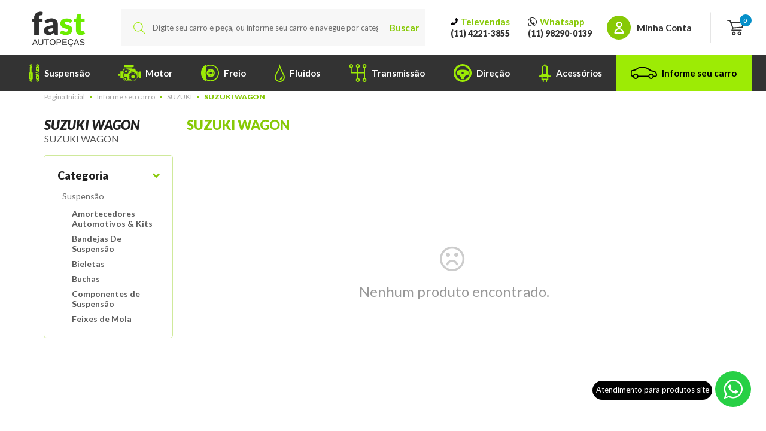

--- FILE ---
content_type: text/html; charset=UTF-8
request_url: https://www.fastautopecas.com.br/informeseucarro/suzuki-1/suzuki-wagon
body_size: 55871
content:
<!DOCTYPE html>
	<!--[if lt IE 7]>      <html class="no-js lt-ie9 lt-ie8 lt-ie7" lang="pt"> <![endif]-->
	<!--[if IE 7]>         <html class="no-js lt-ie9 lt-ie8" lang="pt"> <![endif]-->
	<!--[if IE 8]>         <html class="no-js lt-ie9" lang="pt"> <![endif]-->
	<!--[if gt IE 8]><!--> <html class="no-js" lang="pt"> <!--<![endif]-->
	<head>
		<meta charset="utf-8">

<meta http-equiv="X-UA-Compatible" content="IE=edge,chrome=1">
<meta name="viewport" content="width=device-width, initial-scale=1, viewport-fit=cover">
<meta name="apple-mobile-web-app-capable" content="yes">
<meta name="apple-mobile-web-app-status-bar-style" content="black-translucent">
<meta name="mobile-web-app-capable" content="yes">
<meta name="theme-color" content="#9DEB05">

<title>SUZUKI WAGON</title>
<meta name="description" content="SUZUKI WAGON
" />
<meta name="keywords" content="SUZUKI WAGON
" />
<meta name="robots" content="INDEX,FOLLOW" />

<link rel="icon" href="https://www.fastautopecas.com.br/media/favicon/favicon_5.ico">

<link rel="apple-touch-icon" href="https://www.fastautopecas.com.br/media/favicon/favicon_5.ico">

<link rel="stylesheet" type="text/css" href="https://www.fastautopecas.com.br/media/css_secure/fcf0f5b85adf7a9e7ca54968952574ff.css?q=1699255114" />
<link rel="stylesheet" type="text/css" href="https://www.fastautopecas.com.br/media/css_secure/a647ec6778dda4aee8c67474fc7fc07e.css?q=1747227104" media="all" />
<script type="text/javascript" src="https://www.fastautopecas.com.br/media/js/5bd1c403b7387a9a33ce8d2c9457fbc7.js?q=1747227102"></script>
<link rel="canonical" href="https://www.fastautopecas.com.br/informeseucarro/suzuki-1/suzuki-wagon" />

<script type="text/javascript">
//<![CDATA[
Mage.Cookies.path     = '/';
Mage.Cookies.domain   = '.www.fastautopecas.com.br';
//]]>
</script>

<script type="text/javascript">
//<![CDATA[
optionalZipCountries = ["HK","IE","MO","PA"];
//]]>
</script>
            <!-- BEGIN GOOGLE ANALYTICS CODE -->
        <script type="text/javascript">
        //<![CDATA[
            var _gaq = _gaq || [];
            
_gaq.push(['_setAccount', 'UA-149349547-1']);

_gaq.push(['_trackPageview']);
            
            (function() {
                var ga = document.createElement('script'); ga.type = 'text/javascript'; ga.async = true;
                ga.src = ('https:' == document.location.protocol ? 'https://ssl' : 'http://www') + '.google-analytics.com/ga.js';
                var s = document.getElementsByTagName('script')[0]; s.parentNode.insertBefore(ga, s);
            })();

        //]]>
        </script>
        <!-- END GOOGLE ANALYTICS CODE -->
    <script type="text/javascript">
    var parcelamentoOptions = {
        enabled: '1',
        juros: '2,09%',
        descontoVista: '10%',
        numparcelas: '12',
        numParcelasSemJuros: '5',
        showNumParcelasSemJuros: '0',
        parcelaMinima: '0',
        integradores: '',
        gateways: '',
        tipoJuros: 'composto',
        descontoPrimeiraParcela: '0',
        textDescontoVista: 'à vista',
        textSemJuros: 'sem juros',
        template: {"pattern":"R$%s","precision":2,"requiredPrecision":2,"decimalSymbol":",","groupSymbol":".","groupLength":3,"integerRequired":1}    };
    var parcelamento = new jQuery.parcelamento(parcelamentoOptions);
</script>    <meta property="fb:app_id" content="1597943097142485" />
    <meta property="og:type" content="website" />

<meta property="og:site_name" content="Fast Autopeças" />
<meta property="og:locale" content="pt_BR" />

        <meta property="og:type" content="product.group" />
    <meta property="og:title" content="SUZUKI WAGON" />
    <meta property="og:url" content="https://www.fastautopecas.com.br/informeseucarro/suzuki-1/suzuki-wagon" />
    <meta property="og:description" content="SUZUKI WAGON
" />
    
<script type="text/javascript">
    var BASE_URL = 'https://www.fastautopecas.com.br/';
    var DEFAULT_COUNTRY = 'BR';
    var DEFAULT_LOCALE = 'pt_BR';
</script>
<style>
    /* preço regular & bundle-full-price*/
    .regular-price{color:#333333;line-height:0.8em;}
    .regular-price .label span,
    .regular-price .price span{font-size:0.8em;line-height:1em}

    /* preço especial (de:) */
    .old-price{color:#A0A0A0;line-height:0.8em;}
    .old-price .label span,
    .old-price .price span{font-size:0.8em;line-height:1em}

    /* preço especial (por:) */
    .special-price{color:#959595;line-height:0.8em;}
    .special-price .label span,
    .special-price .price span{font-size:0.8em;line-height:1em}

    /* preço à vista */
    .price-box-avista{color:#87C906;line-height:1.4em;}
    .price-box-avista .label span,
    .price-box-avista .price span{font-size:1.4em;line-height:1em}

    /* preço parcelado */
    .price-box-parcelado{line-height:1em;}
    .price-box-parcelado .upto span,
    .price-box-parcelado .num span,
    .price-box-parcelado .de span,
    .price-box-parcelado .value span,
    .price-box-parcelado .s-juros span,
    .price-box-parcelado .or span,
    .price-box-parcelado .juros .value > span,
    .price-box-parcelado .juros .am span{font-size:1em;line-height:1em}
    .price-box-parcelado .num,
    .price-box-parcelado .value span{color:#87C906}

    /* preço em camadas */
    .tier-price{line-height:1em;}
    .tier-price .label span,
    .tier-price .qty span,
    .tier-price .price span{font-size:1em;line-height:1em}
    .tier-price .qty span,
    .tier-price .price span{color:#333333;}
    .tier-price.subtotal{display: none;}

    /* preço à partir de: */
    .minimal-price,
    .minimal-price-link,
    .price-from{color:#333333;line-height:1em;}
    .minimal-price .label span,
    .minimal-price-link .label span,
    .price-from .label span,
    .minimal-price .qty span,
    .minimal-price-link .qty span,
    .price-from .qty span,
    .minimal-price .price span,
    .minimal-price-link .price span,
    .price-from .price span{font-size:1em;line-height:1em}

    /* preço até: */
    .price-to{color:#333333;line-height:1em;}
    .price-to .label span,
    .price-to .price span{font-size:1em;line-height:1em}

    /*preço bundle*/
    .price-as-configured{color:#333333;line-height:0.8em;}
    .price-as-configured .label span,
    .price-as-configured .price span{font-size:0.8em;line-height:1em}
</style>        <!-- Enhanced eCommerce -->
    <script type="text/javascript">
        if (typeof(jQuery) == 'undefined') {
            document.write("<script type='text/javascript' src='//ajax.googleapis.com/ajax/libs/jquery/1.8.0/jquery.min.js'></scr" + "ipt>");
        }
    </script>

    <script type="text/javascript">

        (function(i, s, o, g, r, a, m) {
            i["GoogleAnalyticsObject"] = r;
            i[r] = i[r] || function() {
                (i[r].q = i[r].q || []).push(arguments)
            }, i[r].l = 1 * new Date();
            a = s.createElement(o),
                m = s.getElementsByTagName(o)[0];
            a.async = 1;
            a.src = g;
            m.parentNode.insertBefore(a, m)
        })(window, document, "script", "//www.google-analytics.com/analytics.js", "ga");

        ga('create', 'G-PNQQCVFHKS', 'www.fastautopecas.com.br');

        ga("require", "displayfeatures");
        ga('send', 'pageview');
        ga("require", "ec", "ec.js");
        
                var catProductList = {};
                catName = "SUZUKI WAGON";
        exec_tvc_t_c = true;
        
            </script>
    <!-- Enhanced eCommerce end -->
<script type="text/javascript">//<![CDATA[
        var Translator = new Translate({"Please select an option.":"Por favor selecione uma op\u00e7\u00e3o.","This is a required field.":"Este \u00e9 um campo obrigat\u00f3rio.","Please enter a valid number in this field.":"Por favor informe um n\u00famero v\u00e1lido neste campo.","Please use numbers only in this field. Please avoid spaces or other characters such as dots or commas.":"Por favor use apenas n\u00fameros neste campo. N\u00e3o use espa\u00e7os ou outros caracteres como pontos ou v\u00edrgulas.","Please use letters only (a-z or A-Z) in this field.":"Por favor use neste campo letras apenas (a-z ou A-Z).","Please use only letters (a-z), numbers (0-9) or underscore(_) in this field, first character should be a letter.":"Por favor use neste campo apenas letras (a-z), n\u00fameros (0-9) ou underscores (_), o primeiro caractere deve ser uma letra.","Please use only letters (a-z or A-Z) or numbers (0-9) only in this field. No spaces or other characters are allowed.":"Por favor use somente letras (a-z ou A-Z) ou n\u00fameros (0-9) neste campo. Espa\u00e7os ou outros caracteres n\u00e3o s\u00e3o aceitos.","Please enter a valid phone number. For example (123) 456-7890 or 123-456-7890.":"Por favor entre um n\u00famero de telefone v\u00e1lido. Por exemplo (12) 3456-7890 ou 12-3456-7890.","Please enter a valid date.":"Por favor insira uma data v\u00e1lida.","Please enter a valid email address. For example johndoe@domain.com.":"Por favor insira uma endere\u00e7o de email v\u00e1lido. Por exemplo joao@exemplo.com.","Please enter more characters or clean leading or trailing spaces.":"Por favor, para sua seguran\u00e7a, altere sua senha para conter no m\u00ednimo 7 caracteres.","Please make sure your passwords match.":"Por favor tenha certeza que suas senhas correspondem.","Please enter a valid URL. For example http:\/\/www.example.com or www.example.com":"Por favor insira uma URL v\u00e1lida. Por exemplo http:\/\/www.exemplo.com ou www.exemplo.com","Please enter a valid social security number. For example 123-45-6789.":"Por favor insira um n\u00famero de CPF v\u00e1lido. Por exemplo 123-456-789-02","Please enter a valid zip code. For example 90602 or 90602-1234.":"Por favor insira um CEP v\u00e1lido. Por exemplo 17500300 ou 17500-300.","Please enter a valid zip code.":"Por favor insira um CEP v\u00e1lido.","Please use this date format: dd\/mm\/yyyy. For example 17\/03\/2006 for the 17th of March, 2006.":"Por favor use este formato de data: dd\/mm\/aaaa. Por exemplo 17\/03\/2006 para 17 de Mar\u00e7o, 2006.","Please enter a valid $ amount. For example $100.00.":"Por favor informe um valor R$ v\u00e1lido. Por exemplo R$ 100.00","Please select one of the above options.":"Por favor selecione uma das op\u00e7\u00f5es acima.","Please select one of the options.":"Por favor selecione uma das op\u00e7\u00f5es.","Please select State\/Province.":"Por favor selecione o Estado","Please enter a number greater than 0 in this field.":"Por favor insira um n\u00famero maior que 0 neste campo.","Please enter a valid credit card number.":"Por favor informe um cart\u00e3o de cr\u00e9dito v\u00e1lido.","Incorrect credit card expiration date.":"Data de validade do cart\u00e3o de cr\u00e9dito incorreta.","Please enter a valid credit card verification number.":"Por favor informe um n\u00famero de verifica\u00e7\u00e3o do cart\u00e3o de cr\u00e9dito v\u00e1lido.","Text length does not satisfy specified text range.":"O tamanho do texto ultrapassou o m\u00e1ximo permitido.","Please wait, loading...":"Por favor espere, carregando...","This date is a required value.":"Esta data \u00e9 um valor requerido.","Please enter a valid day (1-%d).":"Por favor, digite um dia v\u00e1lido (1-%d).","Please enter a valid month (1-12).":"Por favor, digite um m\u00eas v\u00e1lido (1-12).","Please enter a valid year (1900-%d).":"Por favor, digite uma ano v\u00e1lido (1900-%d).","Complete":"Completo","Add Products":"Adicionar Produtos","Please choose to register or to checkout as a guest":"Por favor escolha se cadastrar ou finalizar como convidado","Your order cannot be completed at this time as there is no shipping methods available for it. Please make necessary changes in your shipping address.":"Seu pedido n\u00e3o pode ser feito neste momento pois n\u00e3o existem m\u00e9todos de envio dispon\u00edveis para ele. Por favor fa\u00e7a as mudan\u00e7as necess\u00e1rias no seu endere\u00e7o de envio.","Please specify shipping method.":"Por favor especifique o m\u00e9todo de envio.","Your order cannot be completed at this time as there is no payment methods available for it.":"Seu pedido n\u00e3o pode ser feito neste momento pois n\u00e3o existem m\u00e9todos de pagamentos dispon\u00edveis para ele.","Please specify payment method.":"Por favor especifique o m\u00e9todo de pagamento.","Insert Widget...":"Componentes","Add to Cart":"Comprar","In Stock":"Em estoque","Out of Stock":"Esgotado","First and Last Name invalid.":"Nome e Sobrenome inv\u00e1lidos.","No spaces are allowed.":"Espa\u00e7os em branco n\u00e3o s\u00e3o permitidos."});
        //]]></script><link href='//fonts.googleapis.com/css?family=Share+Tech+Mono' rel='stylesheet' type='text/css'>
<link href="https://fonts.googleapis.com/css?family=Montserrat:400,400i,700,700i" rel="stylesheet">
<link href="https://fonts.googleapis.com/css?family=Lato:100,100i,300,300i,400,400i,700,700i,900,900i" rel="stylesheet">
<style>
    .main-menu.normal a.level0 .name{ text-transform: none }
</style>


<meta name="google-site-verification" content="dJ6maC-L2Dv-VRnDXPXsbL7uNF2aTTFw-2YMdBPEL6U" />


<!-- Google tag (gtag.js) -->
<script async src="https://www.googletagmanager.com/gtag/js?id=GT-NGB764WD"></script>
<script>
  window.dataLayer = window.dataLayer || [];
  function gtag(){dataLayer.push(arguments);}
  gtag('js', new Date());

  gtag('config', 'GT-NGB764WD');
</script>


<!-- Google Analytics -->
<script async src="https://www.googletagmanager.com/gtag/js?id=G-PNQQCVFHKS"></script>
<script>
  window.dataLayer = window.dataLayer || [];
  function gtag(){dataLayer.push(arguments);}
  gtag('js', new Date());

  gtag('config', 'G-PNQQCVFHKS');
</script>

	</head>
	<body class=" catalog-category-view categorypath-informeseucarro-suzuki-1-suzuki-wagon category-suzuki-wagon theme-neon store-default">
        <script>
    var ua = navigator.userAgent,
        b = document.getElementsByTagName("body")[0],
        bc = b.className,
        ismobile = !1;
    ~ua.indexOf("Lynx") ? b.className = bc + " lynx" : ~ua.indexOf("Android") ? (b.className = bc + " android mobile", ismobile = !0) : ~ua.indexOf("Chrome") ? b.className = bc + " chrome" : ~ua.indexOf("FBAN") ? b.className = bc + " mobile facebook" : ~ua.indexOf("Safari") ? ~ua.indexOf("iPhone") ? (b.className = bc + " iphone mobile", ismobile = !0) : ~ua.indexOf("iPad") ? (b.className = bc + " ipad mobile", ismobile = !0) : ~ua.indexOf("iPod") ? (b.className = bc + " ipod mobile", ismobile = !0) : b.className = bc + " safari" : ~ua.indexOf("MSIE") ? ~ua.indexOf("IEMobile") ? (b.className = bc + " ie mobile", ismobile = !0) : b.className = bc + " ie" : ~ua.indexOf("Gecko") ? b.className = bc + " gecko" : ~ua.indexOf("Opera") ? ~ua.indexOf("Mini") || ~ua.indexOf("Mobi") ? (b.className = bc + " opera mobile", ismobile = !0) : b.className = bc + " opera" : ~ua.indexOf("Firefox") ? b.className = bc + " firefox" : ~ua.indexOf("BlackBerry") ? (b.className = bc + " blackberry mobile", ismobile = !0) : ~ua.indexOf("webOS") && (b.className = bc + " mobile", ismobile = !0);
</script>		
<script>
    function socialConnectPopup(url) {
        var w = 640;
        var h = 550;
        var left = (screen.width/2)-(w/2);
        var top = (screen.height/2)-(h/2);
        return window.open(url, 'Social Connect', 'width=' + w + ', height=' + h + ', top='+top+', left='+left);
    }
</script>
<svg class="svg-sprites" id="skin-sprite" xmlns="http://www.w3.org/2000/svg" xmlns:xlink="http://www.w3.org/1999/xlink"><symbol viewBox="0 0 20 29" id="acessorios" xmlns="http://www.w3.org/2000/svg"><path d="M10 0c-.5 0-.9.4-.9.9v1.2h-.7c-2 0-3.6 1.6-3.6 3.6v10.6c-.9.5-1.5 1.3-1.7 2.2H.9c-.5 0-.9.4-.9.9s.4.9.9.9h3.5v4.4c0 .5.4.9.9.9h1.2v2.5c0 .5.4.9.9.9s.9-.4.9-.9v-2.5h3.4v2.5c0 .5.4.9.9.9s.9-.4.9-.9v-2.5h1.2c.5 0 .9-.4.9-.9v-4.4H19c.5 0 .9-.4.9-.9s-.4-.9-.9-.9h-2.3c-.3-.9-.9-1.7-1.7-2.2V5.7c0-2-1.6-3.6-3.6-3.6h-.6V.9c.1-.5-.3-.9-.8-.9zM8.4 3.9H10c1 0 1.7.8 1.7 1.7v10.1h-5v-10c0-1 .8-1.7 1.7-1.8zM6.6 17.6h5.2c.6 0 1.2.3 1.5.8H5.1c.4-.4.9-.7 1.5-.8zm-.4 2.7h4.6c1.7 0 3.1 1.4 3.1 3.1v.4H6.2v-3.5z"/></symbol><symbol viewBox="0 0 16 16" id="agendar" xmlns="http://www.w3.org/2000/svg"><path d="M8 16c-4.4 0-8-3.6-8-8s3.6-8 8-8 8 3.6 8 8-3.6 8-8 8zM8 .9C4.1.9.9 4.1.9 8c0 3.9 3.2 7.1 7.1 7.1s7.1-3.2 7.1-7.1C15.1 4.1 11.9.9 8 .9zM8.8 9c-.1 0-.1 0-.2-.1L4.5 6.1c-.2-.2-.3-.4-.1-.6.1-.2.4-.3.6-.1l4.1 2.8c.2.1.2.4.1.6-.1.1-.2.2-.4.2zM7.1 9c-.2 0-.4-.2-.4-.5 0-.2.1-.3.2-.4l5.2-3.2c.2-.1.5-.1.6.1.1.2.1.5-.1.6L7.4 8.9c-.1.1-.2.1-.3.1zM8 2.7c-.2 0-.4-.2-.4-.4v-.6c0-.2.2-.4.4-.4s.4.2.4.4v.6c0 .2-.1.4-.4.4zm0 12c-.2 0-.4-.2-.4-.4v-.6c0-.2.2-.4.4-.4s.4.2.4.4v.6c0 .2-.1.4-.4.4zM3.9 4.4c-.1 0-.2 0-.3-.1l-.4-.5c-.2-.2-.2-.4 0-.6.2-.2.4-.2.6 0l.4.4c.2.2.2.4 0 .6 0 .1-.1.2-.3.2zm8.6 8.5c-.1 0-.2 0-.3-.1l-.4-.4c-.2-.2-.2-.4 0-.6.2-.2.4-.2.6 0l.4.4c.2.2.2.4 0 .6-.1 0-.2.1-.3.1zM2.3 8.4h-.6c-.2 0-.4-.2-.4-.4s.2-.4.4-.4h.6c.2 0 .4.2.4.4s-.2.4-.4.4zm12 0h-.6c-.2 0-.4-.2-.4-.4s.2-.4.4-.4h.6c.2 0 .4.2.4.4s-.1.4-.4.4zM3.5 12.9c-.1 0-.2 0-.3-.1-.2-.2-.2-.4 0-.6l.4-.4c.2-.2.4-.2.6 0 .2.2.2.4 0 .6l-.4.4s-.1.1-.3.1zm8.6-8.5c-.1 0-.2 0-.3-.1-.2-.2-.2-.4 0-.6l.4-.4c.2-.2.4-.2.6 0 .2.2.2.4 0 .6l-.4.4c-.1 0-.2.1-.3.1z"/></symbol><symbol viewBox="0 0 44 20" id="carro" xmlns="http://www.w3.org/2000/svg"><path d="M41.1 16.4h-4v-1.8h4c.3 0 .6-.1.8-.4.2-.2.3-.5.2-.8l-.3-1.7c-.4-2-2-3.5-4-3.7l-2.7-.5C34 7.3 33 6.9 32 6.2l-4.4-2.8c-1.5-1-3.2-1.5-5-1.5h-7.5c-1.2 0-2.4.4-3.4 1.1l-2 1.5c-1.1.8-2.3 1.4-3.6 1.6l-3.4.7c-.5.1-.9.5-.9 1v5c0 1 .8 1.7 1.8 1.7h1.9v1.8H3.6c-2 0-3.6-1.6-3.6-3.5v-5C0 6.4 1 5.2 2.4 5l3.4-.7c1-.2 2-.6 2.9-1.2l2.2-1.6C12.2.5 13.8 0 15.4 0h7.4c2.1 0 4.2.6 6 1.8l4.4 2.8c.7.5 1.6.8 2.4 1l2.6.5c2.8.3 5 2.4 5.5 5.2L44 13c.1.8-.1 1.7-.6 2.3-.6.7-1.4 1.1-2.3 1.1zM8.2 20c-2.5 0-4.5-2.1-4.5-4.6 0-2.5 2.1-4.5 4.6-4.5 2.5 0 4.5 2 4.5 4.5 0 2.6-2 4.6-4.6 4.6zm0-7.3c-1.5 0-2.7 1.2-2.7 2.7 0 1.5 1.2 2.7 2.7 2.7 1.5 0 2.7-1.2 2.7-2.7.1-1.5-1.1-2.7-2.7-2.7zM33.9 20c-2.5 0-4.5-2.1-4.5-4.6 0-2.5 2.1-4.5 4.6-4.5 2.5 0 4.5 2.1 4.5 4.5 0 2.6-2 4.6-4.6 4.6zm0-7.3c-1.5 0-2.7 1.2-2.7 2.7 0 1.5 1.2 2.7 2.7 2.7 1.5 0 2.7-1.2 2.7-2.7.1-1.5-1.2-2.7-2.7-2.7zm-21.7 1.8h18.6v1.8H12.2v-1.8z"/></symbol><symbol viewBox="0 0 9.9 16" id="certificado" xmlns="http://www.w3.org/2000/svg"><path d="M9.4 5l.5-.6-.6-.5.4-.7-.8-.3.2-.8-.8-.1v-.8l-.8.1-.2-.7-.8.2-.3-.7-.7.5L5 0l-.6.6-.6-.5-.4.7-.8-.2-.2.7h-.8v.8l-.8.1.2.7-.7.3.4.7-.7.5.5.6-.5.6.6.5-.3.7.7.3-.2.8.8.1v.8l.8-.1.2.8.7-.3.4.7.7-.4.6.5.5-.6.7.4.4-.7.7.3.2-.8.8.1v-.8l.8-.1-.2-.7.7-.3-.3-.7.6-.5-.5-.6zM5 8.7C3 8.7 1.3 7.1 1.3 5c0-2 1.6-3.7 3.7-3.7 2 0 3.7 1.6 3.7 3.7C8.6 7 7 8.7 5 8.7zm1.6 1l-.3.5-.1.2-.2-.1-.5-.3-.4.4-.1.2-.2-.2-.4-.4-.5.3-.2.1-.1-.2-.3-.5-.6.2h-.1V16L5 13.7 7.3 16V9.9h-.1l-.6-.2zM5 1.7c1.8 0 3.3 1.5 3.3 3.3 0 1.8-1.5 3.3-3.3 3.3S1.7 6.9 1.7 5c0-1.8 1.4-3.3 3.3-3.3z"/></symbol><symbol viewBox="0 0 29 29" id="direcao" xmlns="http://www.w3.org/2000/svg"><path d="M23.6 11.1C17.9 8.4 11.2 8.4 5.5 11c-.5 1.2-.7 2.4-.7 3.7 0 .8.1 1.6.3 2.4 1.5 0 4 .4 5.4 2.3 1 1.4 1.5 3 1.5 4.7.8.2 1.7.4 2.6.4.8 0 1.7-.1 2.5-.3 0-1.7.5-3.3 1.5-4.7 1.4-2 3.9-2.3 5.4-2.3.2-.8.3-1.6.3-2.4-.1-1.3-.3-2.6-.7-3.7zm-9.1 5.1c-1 0-1.7-.8-1.7-1.7 0-1 .8-1.7 1.7-1.7 1 0 1.7.8 1.7 1.7 0 .9-.7 1.7-1.7 1.7zm0-16.2C6.5 0 0 6.5 0 14.5S6.5 29 14.5 29 29 22.5 29 14.5 22.5 0 14.5 0zm0 25.6c-6.1 0-11.1-4.9-11.1-11.1 0-6.1 4.9-11.1 11.1-11.1 6.1 0 11.1 4.9 11.1 11.1 0 6.1-5 11.1-11.1 11.1z"/></symbol><symbol viewBox="0 0 14 25" id="fluido" xmlns="http://www.w3.org/2000/svg"><path d="M14 17.9c.2 3.8-2.7 7-6.5 7.1H7c-3.9 0-7-3.2-7-7.1C0 15 6.1 6.9 7 0c1 6.9 7 14.6 7 17.9zm-4.1-3.1c.4 1.2.1 2.5-.6 3.5C8 19.8 6.3 21 7.4 22c1.2 1.2 5.8-4.1 2.5-7.2zM7 5c-.6 3.5-4.6 8.9-5.5 12.9 0 3 2.4 5.5 5.4 5.6 2.9.1 5.3-2.1 5.5-4.9V18C11.9 14 7.7 8.4 7 5z"/></symbol><symbol viewBox="0 0 30 28" id="freio" xmlns="http://www.w3.org/2000/svg"><path d="M16.2 28C8.4 28.1 2.1 21.9 2 14.2S8.1.1 15.8 0 29.9 6.1 30 13.8v.2c0 7.7-6.1 13.9-13.8 14zm0-26.3C9.4 1.6 3.8 7.1 3.7 13.8S9 26.2 15.8 26.2c6.8.1 12.4-5.3 12.4-12.1v-.2c.1-6.6-5.3-12.1-12-12.2zm0 5.5c-3.8 0-6.8 3-6.9 6.7 0 3.8 3 6.8 6.7 6.9 3.8 0 6.8-3 6.9-6.7V14c0-3.7-3-6.8-6.7-6.8zm0 1.9c.4 0 .7.3.7.7 0 .4-.3.7-.7.7-.4 0-.7-.3-.7-.7 0-.4.3-.7.7-.7zM12 14.7c-.4 0-.7-.3-.7-.7 0-.4.3-.7.7-.7.4 0 .7.3.7.7-.1.4-.4.7-.7.7zm4.2 4.2c-.4 0-.7-.3-.7-.7 0-.4.3-.7.7-.7.4 0 .7.3.7.7-.1.4-.4.7-.7.7zm0-3c-1.1 0-1.9-.8-1.9-1.9 0-1.1.8-1.9 1.9-1.9 1.1 0 1.9.8 1.9 1.9 0 1.1-.9 1.9-1.9 1.9zm4.2-1.2c-.4 0-.7-.3-.7-.7 0-.4.3-.7.7-.7.4 0 .7.3.7.7-.1.4-.4.7-.7.7zM9 27H6.5l-.2-.1C-.8 21.5-2.2 11.3 3.2 4.2c1-1.2 2-2.2 3.2-3.1l.1-.1H9v7.4l-.4 1.7c-1.3 2.4-1.3 5.3 0 7.7v.2l.4 1.8V27z"/></symbol><symbol viewBox="0 0 12 16" id="garantia" xmlns="http://www.w3.org/2000/svg"><path d="M6 9.5C4 9.6 2.3 8 2.3 6s1.5-3.7 3.5-3.7 3.7 1.5 3.7 3.5v.1c0 .3 0 .6-.1.9 0 .2-.1.4-.2.6-.1.3-.3.6-.5.8C8.1 9 7.1 9.5 6 9.5zm0-6.7C4.3 2.9 3 4.3 3 6c0 1.6 1.4 3 3 3 .9 0 1.8-.4 2.3-1.1.2-.2.3-.4.4-.7.1-.2.2-.4.2-.6.1-.2.1-.5.1-.7 0-1.7-1.3-3.1-3-3.1zm-1.5 9c-.1 0-.2 0-.3-.1-.4-.2-.7-.5-.9-.9-.1-.2-.2-.3-.4-.5-.2-.1-.4-.2-.6-.2-.4 0-.9-.3-1.2-.6-.2-.4-.2-.9-.1-1.3v-.6c-.1-.2-.3-.4-.4-.5C-.1 6.6-.2 5.7.3 5l.3-.3c.1-.1.3-.3.3-.5.1-.2.1-.4.1-.6-.1-.4 0-.9.2-1.3.3-.3.7-.5 1.2-.6.2 0 .4-.1.6-.2 0-.2.1-.3.2-.5.2-.4.5-.8 1-1 .4 0 .8 0 1.2.3.4.3.8.3 1.2 0C7 0 7.4 0 7.9 0c.4.2.7.6.9 1 .1.2.2.3.3.5.2.1.4.2.6.2.4 0 .9.3 1.2.6.2.4.3.9.2 1.3-.1.4 0 .9.3 1.1.7.5.8 1.4.3 2.1l-.3.3c-.1.1-.3.3-.3.5v.6c.1.4 0 .9-.2 1.3-.3.3-.7.6-1.2.6-.2 0-.4.1-.6.2-.1.1-.3.3-.4.5-.2.4-.5.8-.9.9-.4.1-.9 0-1.3-.2-.4-.3-.8-.3-1.2 0-.2.2-.5.3-.8.3zM4.5.9s-.1 0 0 0c-.3.2-.4.4-.5.6-.1.3-.3.5-.6.7-.3.2-.6.3-.9.4-.2 0-.4.1-.6.2-.1.2-.1.5 0 .7.1.3 0 .7 0 1-.2.3-.4.6-.6.8-.2.2-.3.4-.4.6.1.2.2.4.4.6.2.2.4.5.5.8.1.3.1.7 0 1V9c.2.1.4.2.6.2.3 0 .6.2.9.3.4.3.6.5.7.8.1.2.2.4.4.5.2 0 .4-.1.6-.2.6-.4 1.3-.4 1.9 0 .2.1.4.2.6.2.2-.1.3-.3.4-.5.2-.3.5-.5.7-.8.3-.2.6-.3.9-.3.2 0 .4-.1.6-.2.1-.2.1-.5 0-.7-.1-.3 0-.7 0-1 .1-.3.3-.6.5-.8.2-.2.3-.4.4-.6-.1-.2-.2-.4-.4-.6-.2-.2-.4-.5-.5-.8-.1-.3-.1-.7 0-1v-.7c-.2-.1-.4-.2-.6-.2-.7-.1-1.2-.5-1.5-1.1-.1-.2-.2-.4-.4-.6-.2 0-.4.1-.6.2-.3.2-.7.3-1 .3-.3 0-.7-.1-1-.3-.1-.1-.3-.1-.5-.2zM3.8 16c-.2 0-.3-.1-.4-.3l-.7-1.5-1.5.6c-.2.1-.4 0-.5-.1-.1-.1-.2-.3-.1-.5l1.8-4.6c.1-.2.3-.4.6-.3.2.2.3.5.2.7l-1.4 3.6 1-.4c.2-.1.5 0 .6.2l.5.9L5.1 11c.1-.2.3-.4.6-.3.2.1.3.4.3.6l-1.7 4.4c-.1.2-.3.3-.5.3zm3.9 0c-.2 0-.4-.1-.4-.3l-1.7-4.3c-.1-.2 0-.5.3-.6.2-.1.5 0 .6.3l1.3 3.4.5-1c.1-.2.3-.3.6-.2l1 .4-1.3-3.3c-.1-.2 0-.5.3-.6.2-.1.5 0 .6.3l1.7 4.3c.1.2 0 .4-.1.5-.1.1-.3.2-.5.1l-1.5-.6-.7 1.5c-.4 0-.5.1-.7.1z"/></symbol><symbol viewBox="0 0 16 14.9" id="i-cart" xmlns="http://www.w3.org/2000/svg"><path d="M.5 0C.2 0 0 .3 0 .6s.2.5.5.5h1.8C3.2 3.3 4.1 5.6 5 7.8l-.8 2c-.1.2-.1.4 0 .5.1.1.3.2.4.2h8.9c.3 0 .5-.3.5-.6s-.2-.5-.5-.5H5.4l.5-1.1 8.6-.7c.2 0 .4-.2.5-.4l1-4.7c.1-.3-.2-.6-.5-.7H3.8L3.2.3C3.1.1 2.9 0 2.7 0H.5zm3.7 2.9h10.6L14 6.6l-8.1.6-1.7-4.3zm2.2 8.3c-1 0-1.8.8-1.8 1.8s.8 1.8 1.8 1.8S8.2 14 8.2 13c0-.9-.8-1.7-1.8-1.8zm5.4 0c-1 0-1.8.8-1.8 1.8s.8 1.8 1.8 1.8 1.8-.8 1.8-1.8c-.1-.9-.8-1.7-1.8-1.8zm-5.4 1.1c.4 0 .7.3.7.7 0 .4-.3.7-.7.7-.4 0-.7-.3-.7-.7 0-.3.3-.7.7-.7zm5.4 0c.4 0 .7.3.7.7 0 .4-.3.7-.7.7-.4 0-.7-.3-.7-.7-.1-.3.3-.7.7-.7z"/></symbol><symbol viewBox="0 0 16 16" id="i-search" xmlns="http://www.w3.org/2000/svg"><path d="M15.9 15.2c.2.2.2.5 0 .6-.2.2-.5.2-.6 0L10.5 11c-.1-.1-.2-.1-.3 0l-.2.2c-2.8 2-6.7 1.5-8.7-1.3-2-2.8-1.5-6.7 1.3-8.7 2.8-2 6.7-1.5 8.7 1.3 1.6 2.2 1.6 5.1.1 7.3-.3.2-.4.3-.4.3-.1.1-.1.2 0 .3l4.9 4.8zm-9.7-3.7c2.9 0 5.3-2.4 5.3-5.3S9.1.9 6.2.9.9 3.3.9 6.2c0 3 2.4 5.3 5.3 5.3z"/></symbol><symbol viewBox="0 0 16 16" id="i-user" xmlns="http://www.w3.org/2000/svg"><path d="M8.2 0C3.8-.1.1 3.4 0 7.8c-.1 4.4 3.4 8.1 7.8 8.2 4.4.1 8.1-3.4 8.2-7.8V8c0-4.4-3.5-7.9-7.8-8zm0 4c1.1 0 2 .9 2 2s-.9 2-2 2-2-.9-2-2 .9-2 2-2zm0 .8c-.6 0-1 .4-1.2 1V6c0 .6.6 1.2 1.2 1.1.6 0 1.2-.6 1.1-1.2 0-.6-.5-1.1-1.1-1.1zm0 3.6c1.7 0 3.1 1.5 3.1 3.2 0 .2-.2.4-.4.4H5.4c-.2 0-.4-.2-.4-.4 0-1.8 1.4-3.2 3.2-3.2zm0 .8c-1.1 0-2.1.9-2.3 2h4.5c-.1-1.1-1.1-2-2.2-2z"/></symbol><symbol viewBox="0 0 16 14" id="img-truck" xmlns="http://www.w3.org/2000/svg"><path d="M15.9 10.8V7.5c0-.3-.1-.5-.2-.7l-2.2-3.4c-.1-.3-.4-.4-.7-.4H9.4c-.3 0-.5.2-.5.5V1.7c0-.4-.3-.7-.7-.7H.6c-.4 0-.7.3-.6.7v9.2c0 .4.3.7.7.7h1.1c.2.8 1 1.4 1.9 1.4s1.6-.5 1.9-1.4h4.9c.2.8 1 1.4 1.9 1.4.9 0 1.6-.5 1.9-1.4h.9c.4 0 .7-.4.7-.8zM4.4 11c0 .5-.4 1-1 1-.5 0-1-.4-1-1 0-.5.4-1 1-1 .7 0 1.1.4 1 1zm6.9 0c0-.5.4-1 1-1s1 .4 1 1c0 .5-.5 1-1 1-.6 0-1-.5-1-1zm3-4.3c0 .2-.1.3-.2.3h-3c-.1 0-.2-.1-.2-.2V4.4c0-.1.1-.2.3-.2h1.4c.1 0 .2 0 .2.1l1.5 2.4s0 .1 0 0z"/></symbol><symbol viewBox="0 0 16 16" id="instagram" xmlns="http://www.w3.org/2000/svg"><path d="M11.6 0H4.4C2 0 0 2 0 4.4v7.2C0 14 2 16 4.4 16h7.2c2.4 0 4.4-2 4.4-4.4V4.4C16 2 14 0 11.6 0zm3 11.6c0 1.7-1.3 3-3 3H4.4c-1.7 0-3-1.3-3-3V4.4c0-1.7 1.3-3 3-3h7.2c1.7 0 3 1.3 3 3v7.2z"/><path d="M8 3.9C5.7 3.9 3.9 5.7 3.9 8s1.8 4.1 4.1 4.1 4.1-1.8 4.1-4.1S10.3 3.9 8 3.9zm0 6.8c-1.5 0-2.7-1.2-2.7-2.7 0-1.5 1.2-2.7 2.7-2.7s2.7 1.2 2.7 2.7c0 1.5-1.2 2.7-2.7 2.7zm4.3-8c-.3 0-.5.1-.7.3-.2.2-.3.5-.3.7 0 .3.1.5.3.7.2.2.5.3.7.3.3 0 .5-.1.7-.3.2-.2.3-.5.3-.7 0-.3-.1-.5-.3-.7-.2-.2-.4-.3-.7-.3z"/></symbol><symbol viewBox="0 0 30 30" id="instalacoes" xmlns="http://www.w3.org/2000/svg"><path d="M21.4 18.7c-.2-.2-.6-.4-.9-.4-.7 0-1.3-.3-1.8-.8s-.8-1.1-.8-1.8c0-.3-.2-.7-.4-.9-.6-.5-1.4-.5-2 0l-.9.9-9-8.7c-.3-.2-.4-.5-.5-.7-.1-.5-.3-.9-.6-1.3-.8-.6-2.1-1.7-2.9-2.2-.2-.2-.6-.2-.8 0l-.6.6c-.2.2-.3.5-.1.8v.1c.6.7 1.7 2 2.3 2.7.4.3.8.5 1.3.6.3.1.5.3.7.5l8.8 8.9-.9.9c-.5.5-.6 1.4 0 1.9.2.2.6.4.9.4 1.4 0 2.6 1.2 2.7 2.6 0 .3.2.6.4.9l5.6 5.5c1.1 1.1 2.9 1.1 4 0l1.1-1.1c1.1-1.1 1.1-2.8.1-3.9l-.1-.1-5.6-5.4zM30 5.9l-5.3 2.8-2.4-1.4.1-2.8 5.5-2.9c-2.6-2.2-6.4-2.1-8.9.3-1.5 1.5-2.2 3.6-1.8 5.6.1.5-.1 1-.4 1.3l-3.7 3.6 1.5 1.5c1-1 2.7-1 3.7 0 .2.2.4.5.6.8l1.8-1.8c.4-.4 1-.5 1.5-.4 2.1.5 4.4-.2 5.9-1.7 1.4-1.2 2-3.1 1.9-4.9zM11.5 17L10 15.4l-8.8 8.7c-1.1 1.1-1.1 2.9-.1 4l.1.1c1.1 1.1 3 1.1 4.1 0l7.1-6.9c-1.3-.5-2-2-1.4-3.4.1-.4.3-.7.5-.9z"/></symbol><symbol viewBox="0 0 13.8 16" id="manutencao" xmlns="http://www.w3.org/2000/svg"><path d="M13.8 12.8c0-1.4-.9-2.7-2.2-3.1l-2.3-.9c-.3-.1-.7-.4-.8-.7 1-1 1.7-2.4 1.8-3.8.2-.3.3-.7.3-1-.1-.8-.2-1.6-.6-2.3-.6-1-1.8-1-3.1-1S4.4.1 3.8 1c-.4.7-.5 1.5-.5 2.3 0 .4.1.7.3 1 .1 1.5.7 2.8 1.8 3.8-.3.3-.6.6-.9.7l-2.3.8C.9 10.1 0 11.3 0 12.8V16h13.8v-3.2zM4 4c-.1-.1-.2-.3-.2-.5 2-.7 4.1-.7 6.1 0 0 .2-.1.4-.2.5-.3.1-.7 0-1-.1l-1.5-.3h-.7c-.5 0-1 .1-1.5.3-.4.1-.8.2-1 .1zm.2-2.7C4.6.7 5.4.5 6.9.5s2.3.1 2.7.8c.3.5.4 1.1.4 1.6-2-.7-4.2-.7-6.1 0-.1-.5 0-1.1.3-1.6zm-.1 3.3c.4 0 .8-.1 1.1-.2.4-.1.9-.2 1.3-.3h.7c.4 0 .9.1 1.3.3.4.1.7.2 1.1.2-.1 1.5-1.3 3.7-2.7 3.7S4.3 6.2 4.1 4.6zm2.8 4.2c.3-.4.9-.6 1.3-.3.2.1.3.3.4.5l-.6.6H5.7L5.2 9c.2-.1.4-.3.5-.5.4.2.8.3 1.2.3zm-1.3 3.9c0-.3.1-.6.4-.9l.2.9h1.4l.2-.9c.5.5.5 1.3 0 1.8-.1.1-.2.2-.3.2l.2 1.6H6.2l.2-1.6c-.5-.2-.8-.7-.8-1.1zm7.7 2.8h-2v-2.3h-.5v2.3H8.1L8 14.1c.4-.3.7-.9.7-1.4 0-.8-.5-1.5-1.2-1.7l-.3 1.2h-.6L6.3 11c-.7.3-1.2 1-1.2 1.7 0 .6.3 1.1.7 1.4l-.2 1.4H3.1v-2.3h-.5v2.3h-2v-2.7c0-1.2.7-2.3 1.9-2.7 0 0 2.3-.8 2.4-.8l.7.8h2.8l.6-.9c.1 0 2.4.8 2.4.8 1.1.4 1.9 1.5 1.9 2.7v2.8zM5.9 2.1c.1 0 .2-.1.2-.2.5-.3 1.1-.3 1.5 0 0 .1.1.3.3.3.1 0 .3-.1.3-.3 0-.4-.6-.8-1.3-.8s-1.3.3-1.3.7c0 .2.1.3.3.3z"/></symbol><symbol viewBox="0 0 16 16" id="motoboy" xmlns="http://www.w3.org/2000/svg"><path d="M5 12c0 1.4-1.1 2.5-2.4 2.5-1.4 0-2.5-1.1-2.5-2.4s1.1-2.5 2.4-2.5C3.8 9.6 5 10.7 5 12zm-2.5-1.4c-.8 0-1.4.7-1.4 1.5s.7 1.4 1.5 1.4S4 12.9 4 12.1c-.1-.8-.7-1.5-1.5-1.5zm11-1c-1.3 0-2.4 1.1-2.4 2.5s1.1 2.4 2.5 2.4c1.3 0 2.4-1.1 2.4-2.4 0-1.4-1.1-2.5-2.5-2.5zM15 12c0 .8-.6 1.5-1.4 1.5-.8 0-1.5-.6-1.5-1.4 0-.8.6-1.5 1.4-1.5.8 0 1.5.7 1.5 1.4zm-1.5-3h.3c.2-.3.3-.6.4-1 0-1.3-2.8-2-2.8-2l-.4.7c-.4-.2-.7-.4-1-.6-.5-.4-1.6-1.8-1.7-1.9-.4-.4-1-.3-1.4.1 0 0-.6.6-1.1 1.2-.3.2-.4.4-.6.6.5.5 1.1.9 1.8 1 .3-.4.8-.9 1.2-1.4.4.4.8.8 1.2 1.1.4.3.7.5 1.2.7l-.6.9v-.1c0-.1-.1-.2-.3-.2H8c-.4-.2-.7-.3-1-.5-.8-.1-1.5-.5-2.1-1-.3.3-.4.7-.4 1.1 0 .2.1.4.2.6L1.6 8l-.3 1.3c.3-.2.8-.3 1.2-.3 1.7 0 3 1.3 3.1 3 0 .3 0 .5-.1.8h5.1c-.1-.3-.1-.5-.1-.8 0-1.6 1.3-3 3-3zM9.9 4.4c.2-.2.3-.4.3-.7v-.3s0-.1-.1-.1v.1c0 .1-.1.1-.1.1s-.4-.1-.5-.1l-.1-.1v-.4c0-.1 0-.1.1-.1h.6l.1-.1h.1c-.2-.6-.7-1-1.3-1-.8-.2-1.4.3-1.5.9v.1c0 .3.1.6.2.8l2.2.9z"/></symbol><symbol viewBox="0 0 37 27" id="motor" xmlns="http://www.w3.org/2000/svg"><path d="M9.8 3.6h15.1c.3 0 .5-.2.5-.5V.5c0-.3-.2-.5-.5-.5H9.8c-.3 0-.5.2-.5.5v2.7c0 .2.2.4.5.4zM0 14.4h2.7v3.9H0v-3.9zM12.1 4.1h10.5v1.8H12.1V4.1zm24.6 6.8h-1.9c-.2 0-.3.2-.3.3v10.1c0 .2.2.3.3.3h1.9c.2 0 .3-.2.3-.3v-10c0-.2-.2-.4-.3-.4zm-4.2 1.2h1.3v8.4h-1.3v-8.4zM10.3 7.5c.2 0 .3.1.3.3s-.1.3-.3.3c-.2 0-.3-.1-.3-.3 0-.2.1-.3.3-.3zm2.5 1.3c-1.1 0-1.9.9-1.9 1.9 0 1.1.9 1.9 1.9 1.9 1.1 0 1.9-.9 1.9-1.9 0-1-.9-1.9-1.9-1.9zm-1.4-2c.2 0 .3.1.3.3 0 .2-.1.3-.3.3s-.3-.1-.3-.3c0-.1.2-.3.3-.3zm-1.1 6.6c.2 0 .3.1.3.3 0 .2-.1.3-.3.3s-.3-.1-.3-.3c0-.1.1-.3.3-.3zm2.8-6.5c0-.2-.1-.3-.3-.3-.2 0-.3.1-.3.3 0 .2.1.3.3.3.1 0 .3-.1.3-.3zm1.1-.1c-.2-.1-.3 0-.4.2-.1.2 0 .3.2.4.2.1.3 0 .4-.2 0-.1 0-.3-.2-.4zM24.3 13c.3 0 .5.2.5.5s-.2.5-.5.5-.5-.2-.5-.5.2-.5.5-.5zM9.6 8.6c-.1-.1-.3 0-.4.1-.1.1-.1.3.1.4.1.1.3 0 .4-.1.1-.2 0-.3-.1-.4zm12.7 4.8c.3 0 .5.2.5.5s-.2.5-.5.5-.5-.2-.5-.5.2-.5.5-.5zm3.9.9c.2.1.5 0 .6-.3.1-.2 0-.5-.3-.6-.2-.1-.5 0-.6.3-.1.2 0 .5.3.6zm-10.1-1.9c.2 0 .3.1.3.3 0 .2-.1.3-.3.3s-.3-.1-.3-.3c0-.2.1-.3.3-.3zm-6.7 0c.2 0 .3.1.3.3 0 .2-.1.3-.3.3-.2 0-.3-.1-.3-.3 0-.2.1-.3.3-.3zm4.6 1.7c-.2.1-.2.2-.2.4.1.2.2.2.4.2.2-.1.2-.2.2-.4-.1-.2-.3-.2-.4-.2zm-1.2.2c.2 0 .3.1.3.3 0 .2-.1.3-.3.3s-.3-.1-.3-.3c-.1-.1.1-.3.3-.3zm2.4-.9c.2 0 .3.1.3.3 0 .2-.1.3-.3.3s-.3-.1-.3-.3c0-.1.2-.3.3-.3zm-6.3-3c.2 0 .3-.1.4-.3 0-.1-.1-.3-.3-.3-.2 0-.3.1-.4.3 0 .1.1.3.3.3zm.1.7c.2 0 .3.1.3.3s-.2.3-.3.4-.3-.1-.3-.3c-.1-.2.1-.4.3-.4zm2.4 3c.2 0 .3.1.3.3 0 .2-.1.3-.3.3-.2 0-.3-.1-.3-.3 0-.2.2-.3.3-.3zm5.2-3c.2 0 .3.1.3.3s-.1.3-.3.3-.3-.1-.3-.3c0-.1.1-.3.3-.3zM15.5 8c.1-.1.1-.3 0-.4s-.3-.1-.4 0c-.1.1-.1.3 0 .4.1.1.3.1.4 0zm2.9 9.9c.3 0 .5.2.5.5s-.2.5-.5.5-.5-.2-.5-.5c.1-.2.3-.5.5-.5zm-1.8-8.1c.2 0 .3.1.3.3s-.1.3-.3.3-.3-.1-.3-.3c0-.2.1-.3.3-.3zm-.5-1.3c.2 0 .3.1.3.3 0 .2-.1.3-.3.3s-.3-.1-.3-.3c0-.1.1-.3.3-.3zM9 23.5c0-.1-.1-.2-.3-.2s-.2.1-.2.3.1.2.3.2c.1-.1.2-.2.2-.3zm-.2-1.3c.1 0 .2.1.2.2s-.1.2-.2.2-.2-.1-.2-.2c-.1-.1 0-.2.2-.2zm3.8-1.8c.1 0 .3 0 .3-.1s0-.3-.1-.3-.3 0-.3.1c-.1.2 0 .3.1.3zm-.9-.1c.1 0 .2-.1.2-.2s-.1-.2-.2-.2-.2.1-.2.2c-.1.1 0 .2.2.2zm0 1.2c-.8 0-1.5.7-1.5 1.5s.7 1.5 1.5 1.5 1.5-.7 1.5-1.5c-.1-.8-.7-1.5-1.5-1.5zm2.5-.2c.1 0 .2.1.2.2s-.1.2-.2.2-.2-.1-.2-.2.1-.2.2-.2zm-.6-.8c.1 0 .2.1.2.2s-.1.2-.2.2-.2-.1-.2-.2c-.1-.1 0-.2.2-.2zm1 1.7c.1 0 .2.1.2.2s-.1.2-.2.2-.2-.1-.2-.2c-.1-.1 0-.2.2-.2zm-.4 2c.1 0 .2.1.2.2s-.1.2-.2.2-.2-.1-.2-.2.1-.2.2-.2zm.4-.9c.1 0 .2.1.2.2s-.1.2-.2.2-.2-.1-.2-.2c-.1-.1 0-.2.2-.2zm-4.8-2.8c.1 0 .2.1.2.2s-.1.3-.2.3-.2-.1-.2-.2c-.1-.2 0-.3.2-.3zm.9 5c-.1 0-.3 0-.3.2 0 .1 0 .2.1.3.1 0 .3 0 .3-.1.1-.2.1-.3-.1-.4zm-1.6-1.3c.1 0 .2.1.2.2s-.1.2-.2.2-.2-.1-.2-.2.1-.2.2-.2zm3.5 1.3c-.1.1-.2.2-.1.3 0 .1.2.2.3.1.1 0 .2-.2.1-.3 0 0-.2-.1-.3-.1zm-.9.2c.1 0 .2.1.2.2s-.1.2-.2.2-.2-.1-.2-.2c-.1-.1 0-.2.2-.2zm1.9-.7c.1 0 .2.1.2.2s-.1.2-.2.2-.2-.1-.2-.2c-.1-.1 0-.2.2-.2zm-4.5-3.7c.1 0 .2.1.2.2s-.1.2-.2.2-.2-.1-.2-.2.1-.2.2-.2zm.7 3.7c.1 0 .2.1.2.2s-.1.2-.2.2-.2-.1-.2-.2c-.1-.1 0-.2.2-.2zm.9-4.6c.1 0 .2-.2.1-.3 0-.1-.2-.2-.3-.1-.1 0-.2.2-.1.3.1.1.2.2.3.1zm11.7 4.2c-.2-.1-.5 0-.6.3-.1.2 0 .5.3.6.2.1.5 0 .6-.3.1-.3 0-.5-.3-.6zm-2.2-10.1c-.2.2-.2.5-.1.7.2.2.5.2.7.1.2-.2.2-.5.1-.7-.2-.2-.5-.2-.7-.1zm6.1 10.1c.3 0 .5.2.5.5s-.2.5-.5.5-.5-.2-.5-.5c.1-.3.3-.5.5-.5zm3.8-4.6c.3 0 .5.2.5.5s-.2.5-.5.5-.5-.2-.5-.5c.1-.3.3-.5.5-.5zm-11.2 2c-.2.1-.3.4-.2.6.1.2.4.3.6.2s.3-.4.2-.6c-.1-.3-.4-.3-.6-.2zm.5-5.9c-.2-.1-.5-.1-.6.2s-.1.5.2.6c.2.1.5.1.6-.2.1-.2 0-.5-.2-.6zm1.1 7.4c.3 0 .5.2.5.5s-.2.5-.5.5-.5-.2-.5-.5.2-.5.5-.5zm3.8 1.4c.3 0 .5.2.5.5s-.2.5-.5.5-.5-.2-.5-.5.2-.5.5-.5zm5.8-7c.3 0 .5.2.5.5s-.2.5-.5.5-.5-.2-.5-.5c.1-.3.3-.5.5-.5zm-2.4-3.3c-.2.2-.1.5.1.7.2.2.5.1.7-.1.2-.2.1-.5-.1-.7-.2-.1-.5-.1-.7.1zM18.4 20c.3 0 .5.2.5.5s-.2.5-.5.5-.4-.3-.4-.5c0-.3.2-.5.4-.5zm11.4-3.8c-.1-.2-.4-.3-.7-.2s-.3.4-.2.7c.1.2.4.3.7.2.3-.1.4-.4.2-.7zm-2 7.4c-.2.2-.2.5-.1.7.2.2.5.2.7.1.2-.2.2-.5.1-.7-.2-.2-.5-.2-.7-.1zm-3.5-7.1c1.6 0 3 1.3 3 3 0 1.6-1.3 3-3 3s-3-1.3-3-3 1.4-3 3-3zm3.8-9.2c-.4-.8-.4-1-1-1H13.9c2.4.6 3.9 3.1 3.3 5.6-.6 2.4-3.1 3.9-5.6 3.3-2.4-.6-3.9-3.1-3.3-5.6.4-1.6 1.7-2.9 3.3-3.3H8.8c-.5 0-.6.2-1 1l-1.6 3.4h-3V22h3l2.9 3.7c.5 1 .6 1.3 1.3 1.3H27c.7 0 .7-.2 1.3-1.3l.2-.7c-3 2.4-7.5 1.9-9.9-1.2-2.4-3-1.9-7.5 1.2-9.9s7.5-1.9 9.9 1.2c1.5 1.9 1.9 4.6 1 6.9h1V10.7h-2.3l-1.3-3.4zM8.2 13c.2.4.4.8.7 1.1v6.1c-.3.3-.5.6-.7.9V13zm0 10c0-1.9 1.6-3.5 3.5-3.5s3.5 1.6 3.5 3.5-1.6 3.5-3.5 3.5c-2 0-3.5-1.6-3.5-3.5zm12 2.7c.5.3.9.5 1.5.7h-8.2c.4-.2.7-.4 1-.7h5.7zm4.1-13.8h-.8l-6.1-3.1c-.2-.4-.4-.8-.7-1.1l8.4 4.3c-.3 0-.5 0-.8-.1zM29.6 22c-.2-.1-.5 0-.6.2-.1.2 0 .5.2.6 0 0 .1 0 .1.1l-.7 2.1c1-.8 1.8-1.8 2.2-3h-1.2z"/></symbol><symbol viewBox="0 0 16 16" id="newsletter" xmlns="http://www.w3.org/2000/svg"><path d="M8 0C3.6 0 0 3.6 0 8s3.6 8 8 8 8-3.6 8-8-3.6-8-8-8zm3.3 10.8H4.7c-.3 0-.6-.2-.7-.5V5.9c0-.4.3-.7.6-.7h6.7c.4 0 .7.2.7.6v4.4c0 .3-.3.6-.7.6.1 0 .1 0 0 0 .1 0 0 0 0 0zM11 6.6c.2-.2.2-.4 0-.5 0-.1 0-.1-.1-.1s-.2 0-.3.1L8.2 8.4c-.1.1-.2.1-.4.1 0 0-.1 0-.1-.1L5.4 6.1 5.3 6c-.1-.1-.3 0-.4.1l-.1.1c0 .1 0 .2.1.3l1.4 1.4.1.1v.1L5 9.5c-.1 0-.2.1-.2.2s.1.2.2.3c.1 0 .3 0 .4-.1l1.4-1.4.1-.1c.2.2.4.4.5.6.3.3.8.3 1.1 0 .2-.2.4-.3.6-.5v.1c.4.4.8.7 1.2 1.1l.3.3h.4c.1 0 .2-.1.2-.2s0-.2-.1-.3c-.5-.5-1-1-1.5-1.4L9.5 8s.1 0 .1-.1L11 6.6z"/></symbol><symbol viewBox="0 0 16 16" id="novos-produtos" xmlns="http://www.w3.org/2000/svg"><path d="M16 8c0-.1 0-.2-.1-.3L14 6.4l1-2.1V4c-.1-.1-.2-.2-.3-.2l-2.3-.2-.2-2.3c0-.1-.1-.2-.2-.3h-.3L9.6 2 8.3.1c-.2-.1-.4-.2-.5 0l-.1.1L6.4 2 4.3 1H4c-.1.1-.2.2-.2.3l-.2 2.3-2.3.2c-.1 0-.2.1-.2.2-.1.1-.1.2-.1.3l1 2.1L.1 7.7c-.1.1-.1.2-.1.3 0 .1.1.2.1.3L2 9.6l-1 2.1v.3c.1.1.2.2.3.2l2.3.2.2 2.3c0 .1.1.2.2.3.1.1.2.1.3 0l2.1-1 1.3 1.9c.1 0 .2.1.3.1.1 0 .2 0 .3-.1L9.6 14l2.1 1h.3c.1-.1.2-.2.2-.3l.2-2.3 2.3-.2c.1 0 .2-.1.3-.2.1-.1.1-.2 0-.3l-1-2.1 1.9-1.3c.1-.1.1-.2.1-.3z"/></symbol><symbol viewBox="0 0 16 27.9" id="suspensao" xmlns="http://www.w3.org/2000/svg"><path d="M2.7 0C1.5 0 .5 1 .5 2.3c0 .7.3 1.4.9 1.8-.4 0-.7.4-.7.8v8c-.4.1-.7.4-.7.9v9.4c0 .4.3.8.8.8h.5c-.5.4-.8 1.1-.8 1.8 0 1.2 1 2.1 2.2 2.1 1.2 0 2.1-1 2.1-2.2 0-.7-.3-1.3-.8-1.7h.5c.5 0 .8-.4.8-.8v-9.4c0-.4-.3-.8-.7-.8V5c0-.4-.3-.7-.7-.8.5-.4.9-1.1.9-1.8C4.9 1 3.9 0 2.7 0zM13 0c-1.3.1-2.2 1.1-2.2 2.4 0 .6.3 1.3.8 1.7h-.5c-.4 0-.8.4-.8.8v4.5c0 .4.3.8.8.8h3.7c.4 0 .8-.4.8-.8V4.9c0-.4-.3-.8-.8-.8h-.5c.5-.4.8-1.1.8-1.8C15.2 1 14.3 0 13 0zM2.7 1.7c.3 0 .6.2.6.5s-.2.6-.5.6-.6-.2-.6-.5c-.1-.4.2-.6.5-.6zm10.3 0c.3 0 .6.2.6.5s-.2.6-.5.6-.6-.2-.6-.5c0-.4.2-.6.5-.6zm-10.7 4H3v7.2h-.7V5.7zm9.7 0h1.3v2.8H12V5.7zm3.2 5.3c-.1 0-.2 0-.3.1l-4.4 1.5c-.4.1-.7.6-.5 1 .1.3.4.6.8.6h.2l4.4-1.5c.4-.1.7-.6.5-1-.1-.5-.4-.7-.7-.7zm.1 3.1c-.1 0-.2 0-.3.1l-4.4 1.5c-.4.1-.7.6-.5 1 .1.4.4.6.8.6h.2l4.4-1.5c.4-.2.6-.7.5-1.1-.1-.4-.4-.6-.7-.6zm-13.7.5h1.3v7.7H1.6v-7.7zm9.6 3.2c-.4 0-.8.4-.8.8v4.5c0 .4.3.8.8.8h.5c-.5.4-.8 1.1-.8 1.8 0 1.2 1 2.1 2.2 2.1s2.1-1 2.1-2.2c0-.6-.3-1.3-.8-1.7h.5c.4 0 .8-.4.8-.8v-4.5c0-.4-.3-.8-.8-.8h-3.7zm.8 1.7h1.3v2.8H12v-2.8zm-9.3 5.7c.3 0 .6.2.6.5s-.2.6-.5.6-.6-.2-.6-.5c-.1-.3.2-.6.5-.6zm10.3 0c.3 0 .6.2.6.5s-.2.6-.5.6-.6-.2-.6-.5.2-.6.5-.6z"/></symbol><symbol viewBox="0 0 16 16" id="telefone" xmlns="http://www.w3.org/2000/svg"><path d="M0 12.6v.1c.4 1.4 1.1 2.3 2.1 2.8s2 .6 3.1.4c2.2-.4 4.6-2 6.6-3.9s3.6-4.3 4-6.5c.2-1.2.2-2.3-.3-3.3S14.1.5 12.7 0c-.3-.1-.5 0-.7.2L9.4 4.4v.1c0 .1-.1.1-.1.2s0 .2.1.3c0 0 0 .1.1.1v.1l.1.1L12 6.5c-.8 1.7-3.6 4.2-5.5 5.4l-1-2.4h-.3L.3 12c-.2.2-.3.4-.3.6z" fill="#030104"/></symbol><symbol viewBox="0 0 26 27" id="transmissao" xmlns="http://www.w3.org/2000/svg"><path d="M23.9 21.2V5.9C25.1 5.5 26 4.3 26 3c0-1.7-1.3-3-3-3s-3 1.3-3 3c0 1.4.9 2.6 2.3 2.9v6.5h-8.5V5.9c1.6-.5 2.5-2.1 2.1-3.7C15.4.6 13.8-.3 12.2.1 10.9.5 10 1.7 10 3c0 1.4.9 2.5 2.2 2.9v6.5H4.3c-.3.1-.5-.1-.6-.4V5.9c1.6-.4 2.6-2 2.2-3.6S3.9-.3 2.3.1C.9.4 0 1.6 0 3c0 1.3.9 2.5 2.1 2.9V12c0 1.1.9 2 2.1 2h8v7.1c-1.6.5-2.5 2.1-2.1 3.7.5 1.6 2.1 2.5 3.7 2.1 1.3-.4 2.2-1.5 2.2-2.9s-.9-2.5-2.2-2.9V14h8.5v7.1c-1.6.4-2.6 2-2.2 3.6.4 1.6 2 2.6 3.6 2.2C25 26.6 26 25.4 26 24c0-1.3-.9-2.5-2.1-2.8zM11.6 3c0-.8.6-1.4 1.4-1.4.8 0 1.4.6 1.4 1.4 0 .8-.6 1.4-1.4 1.4-.8 0-1.4-.6-1.4-1.4zm-10 0c0-.8.6-1.4 1.4-1.4.8 0 1.4.6 1.4 1.4 0 .8-.6 1.4-1.4 1.4-.8 0-1.4-.6-1.4-1.4zm12.8 21c0 .8-.6 1.4-1.4 1.4-.8 0-1.4-.6-1.4-1.4s.6-1.4 1.4-1.4c.8 0 1.4.6 1.4 1.4zm7.2-21c0-.8.6-1.4 1.4-1.4.8 0 1.4.6 1.4 1.4 0 .8-.6 1.4-1.4 1.4-.8 0-1.4-.6-1.4-1.4zM23 25.4c-.8 0-1.4-.6-1.3-1.4s.6-1.4 1.4-1.3c.8 0 1.3.6 1.3 1.4 0 .7-.6 1.3-1.4 1.3z"/></symbol><symbol viewBox="0 0 16 15" id="vantagem" xmlns="http://www.w3.org/2000/svg"><path d="M14 5.9c-.8 0-1.6 0-2.4.1-.3 0-.6-.2-.6-.6v-.2c.3-1.4.7-3.1.8-3.8.3-1.4-1.8-2-2.3-.8-.4 1.1-1.9 5.2-4.2 6.2-.2.1-.4.4-.4.7v5.6c0 .3.2.7.6.7 1.3.4 4.5 1.2 6.7 1.2 1.5 0 2.3-.1 2.6-1.5.3-1.4.7-3.6 1-5.2.5-1.7-.3-2.3-1.8-2.4zM3 5.8H.8c-.4 0-.8.4-.8.8V14c0 .5.4.8.8.8H3c.5 0 .8-.4.8-.8V6.6c0-.4-.4-.8-.8-.8zm-1.1 7.8c-.4 0-.7-.3-.7-.7 0-.4.3-.7.7-.7.4 0 .7.3.7.7 0 .4-.3.7-.7.7z"/></symbol><symbol viewBox="0 0 16 16" id="whats" xmlns="http://www.w3.org/2000/svg"><path d="M9.9 8.8h-.4l-.8 1.5c-.9-.4-2.3-2-2.9-3.2l1.4-.7v-.1l-1.5-3c-.1-.1-.2-.2-.3-.2h-.1c-.7.3-1.2.8-1.5 1.3-.3.6-.3 1.3-.2 2 .3 1.4 1.1 2.8 2.2 4s2.4 2.2 3.6 2.4c.6.1 1.2.1 1.8-.2.5-.3.9-.9 1.2-1.7 0-.2 0-.3-.1-.4L9.9 8.8z"/><path d="M8 0C3.6 0 0 3.6 0 8c0 1.6.5 3.1 1.3 4.4l-.9 3c-.1.2.1.4.2.5h.2l2.9-1C5 15.6 6.5 16 8 16c4.4 0 8-3.6 8-8s-3.6-8-8-8zm0 15c-1.4 0-2.7-.4-3.8-1.2-.1-.1-.3-.1-.4 0l-2.3.8.7-2.4v-.3C1.4 10.8 1 9.4 1 8c0-3.9 3.2-7 7-7s7 3.2 7 7-3.1 7-7 7z"/></symbol></svg><!-- SVG Sprite -->
<svg id="svg-sprite" class="svg-sprites">
    <!-- Gradients -->
    <defs>
        <!-- Horizontais -->
        <linearGradient id="color1_h" x1="0%" y1="0%" x2="100%" y2="0%"><stop offset="0%" stop-color="#9DEB05" /><stop offset="100%" stop-color="#87C906" /></linearGradient>
        <linearGradient id="color2_h" x1="0%" y1="0%" x2="100%" y2="0%"><stop offset="0%" stop-color="#222222" /><stop offset="100%" stop-color="#000000" /></linearGradient>
        <linearGradient id="color3_h" x1="0%" y1="0%" x2="100%" y2="0%"><stop offset="0%" stop-color="#333333" /><stop offset="100%" stop-color="#0690C9" /></linearGradient>
        <linearGradient id="button_h" x1="0%" y1="0%" x2="100%" y2="0%"><stop offset="0%" stop-color="#675EFF" /><stop offset="100%" stop-color="#403AA5" /></linearGradient>
        <linearGradient id="timer__gradient" x1="0%" y1="0%" x2="100%" y2="0%"><stop offset="0%" stop-color="#9DEB05" /><stop offset="100%" stop-color="#222222" /></linearGradient>
        <!-- Verticais -->
        <linearGradient id="color1_v" x1="0%" y1="0%" x2="0%" y2="100%"><stop offset="0%" stop-color="#9DEB05" /><stop offset="100%" stop-color="#87C906" /></linearGradient>
        <linearGradient id="color2_v" x1="0%" y1="0%" x2="0%" y2="100%"><stop offset="0%" stop-color="#222222" /><stop offset="100%" stop-color="#000000" /></linearGradient>
        <linearGradient id="color3_v" x1="0%" y1="0%" x2="0%" y2="100%"><stop offset="0%" stop-color="#333333" /><stop offset="100%" stop-color="#0690C9" /></linearGradient>
        <linearGradient id="button_v" x1="0%" y1="0%" x2="0%" y2="100%"><stop offset="0%" stop-color="#675EFF" /><stop offset="100%" stop-color="#403AA5" /></linearGradient>
    </defs>
    <!--
	Ícones Obrigatórios
	* É possível alterá-los, porém não altere o ID
	-->
    <symbol id="i-play" 		viewBox="0 0 16 16"><path d="M2.9,1C1.3,0.2,0,0.9,0,2.4v11.2c0,1.5,1.3,2.1,2.9,1.4l11.9-5.6c1.6-0.8,1.6-2,0-2.7L2.9,1z"/></symbol>
    <symbol id="i-list" 		viewBox="0 0 16 16"><path d="M14.4,3.2H1.6C0.7,3.2,0,2.5,0,1.6v0C0,0.7,0.7,0,1.6,0l12.8,0C15.3,0,16,0.7,16,1.6v0 C16,2.5,15.3,3.2,14.4,3.2z M16,14.4L16,14.4c0-0.9-0.7-1.6-1.6-1.6H1.6c-0.9,0-1.6,0.7-1.6,1.6v0C0,15.3,0.7,16,1.6,16h12.8 C15.3,16,16,15.3,16,14.4z M16,8L16,8c0-0.9-0.7-1.6-1.6-1.6H1.6C0.7,6.4,0,7.1,0,8v0c0,0.9,0.7,1.6,1.6,1.6h12.8 C15.3,9.6,16,8.9,16,8z"/></symbol>
    <symbol id="i-grid" 		viewBox="0 0 16 16"><path d="M3.2,1.6c0,0.9-0.7,1.6-1.6,1.6S0,2.5,0,1.6S0.7,0,1.6,0S3.2,0.7,3.2,1.6z M8,0 C7.1,0,6.4,0.7,6.4,1.6S7.1,3.2,8,3.2s1.6-0.7,1.6-1.6S8.9,0,8,0z M14.4,0c-0.9,0-1.6,0.7-1.6,1.6s0.7,1.6,1.6,1.6S16,2.5,16,1.6 S15.3,0,14.4,0z M1.6,6.4C0.7,6.4,0,7.1,0,8s0.7,1.6,1.6,1.6S3.2,8.9,3.2,8S2.5,6.4,1.6,6.4z M8,6.4C7.1,6.4,6.4,7.1,6.4,8 S7.1,9.6,8,9.6S9.6,8.9,9.6,8S8.9,6.4,8,6.4z M14.4,6.4c-0.9,0-1.6,0.7-1.6,1.6s0.7,1.6,1.6,1.6S16,8.9,16,8S15.3,6.4,14.4,6.4z M1.6,12.8c-0.9,0-1.6,0.7-1.6,1.6S0.7,16,1.6,16s1.6-0.7,1.6-1.6S2.5,12.8,1.6,12.8z M8,12.8c-0.9,0-1.6,0.7-1.6,1.6S7.1,16,8,16 s1.6-0.7,1.6-1.6S8.9,12.8,8,12.8z M14.4,12.8c-0.9,0-1.6,0.7-1.6,1.6s0.7,1.6,1.6,1.6s1.6-0.7,1.6-1.6S15.3,12.8,14.4,12.8z"/></symbol>
    <symbol id="i-success"      viewBox="0 0 16 16"><path d="M8,0C3.6,0,0,3.6,0,8c0,4.4,3.6,8,8,8c4.4,0,8-3.6,8-8S12.4,0,8,0z M7.4,12.7l-1-0.7l0,0L2.9,9.5l0.7-1 L7.1,11l4.7-6.5l1,0.7L7.4,12.7z"/></symbol>
    <symbol id="img-truck" 		viewBox="0 0 16 16"><path d="M1.1,12L8,16l6.9-4V4L8,0L1.1,4V12z M7.5,14.6l-2.3-1.3V7l2.3,1.3V14.6z M14,11.5l-5.5,3.2V8.3 L14,5.1V11.5z M13.5,4.3L8,7.5L5.7,6.1l5.3-3.4L13.5,4.3z M8,1.1l2,1.2L4.8,5.6L2.5,4.3L8,1.1z M2,5.1l2.3,1.3v6.4L2,11.5 C2,11.5,2,5.1,2,5.1z M13.2,8.5L10.5,10v2.4l2.7-1.5V8.5z"/></symbol>
    <symbol id="img-cupon" 		viewBox="0 0 16 16"><path d="M16,0.6C16,0.3,15.8,0,15.4,0H7.5C7.4,0,7.2,0.1,7.1,0.2L0.7,6.5C0.3,6.9,0,7.5,0,8.1 c0,0.6,0.2,1.2,0.7,1.6l5.6,5.6c0.4,0.4,1,0.7,1.6,0.7s1.2-0.2,1.6-0.7l6.4-6.5C16,8.8,16,8.6,16,8.4V0.6z M7.2,14.4L1.6,8.8 C1.4,8.6,1.3,8.4,1.3,8.1c0-0.3,0.1-0.5,0.3-0.7l0.3-0.3l7,7l-0.3,0.3C8.2,14.8,7.5,14.8,7.2,14.4z M9.7,13.3l-7-7l5-5h7v6.9 L9.7,13.3z M13.2,4.4c0-1-0.8-1.8-1.7-1.8S9.7,3.4,9.7,4.4s0.8,1.8,1.7,1.8S13.2,5.4,13.2,4.4z M11.4,4.9c-0.3,0-0.6-0.2-0.6-0.6 s0.2-0.6,0.6-0.6c0.3,0,0.6,0.2,0.6,0.6S11.7,4.9,11.4,4.9z"/></symbol>
    <symbol id="img-os-new" 	viewBox="0 0 16 16"><path d="M13.5,15.9c0,0.1-0.1,0.1-0.1,0.1c-0.1,0-0.1,0-0.2,0c0,0-0.1,0-0.1,0l-0.7-0.7l-0.7,0.7 c-0.1,0.1-0.2,0.1-0.3,0l-0.7-0.7l-0.7,0.7c-0.1,0.1-0.2,0.1-0.3,0l-0.7-0.7l-0.7,0.7c-0.1,0.1-0.2,0.1-0.3,0l-0.7-0.7l-0.7,0.7 c-0.1,0.1-0.2,0.1-0.3,0l-0.7-0.7l-0.7,0.7c-0.1,0.1-0.2,0.1-0.3,0l-0.7-0.7l-0.7,0.7c0,0,0,0-0.1,0c-0.1,0-0.1,0-0.2,0 c-0.1,0-0.1-0.1-0.1-0.1c0,0,0-0.1,0-0.1V2.2c0,0,0,0,0,0c0,0,0,0,0,0c0-0.4,0.3-0.7,0.7-0.7c0,0,0,0,0,0h2.3V2H3.2c0,0,0,0,0,0 C3.1,2,3,2.1,3,2.2c0,0,0,0,0,0c0,0,0,0,0,0v13l0.5-0.5c0,0,0.1-0.1,0.2-0.1s0.1,0,0.2,0.1l0.7,0.7l0.7-0.7c0,0,0.1-0.1,0.2-0.1 c0.1,0,0.1,0,0.2,0.1l0.7,0.7L7,14.8c0,0,0.1-0.1,0.2-0.1c0.1,0,0.1,0,0.2,0.1L8,15.5l0.7-0.7c0,0,0.1-0.1,0.2-0.1 c0.1,0,0.1,0,0.2,0.1l0.7,0.7l0.7-0.7c0,0,0.1-0.1,0.2-0.1c0.1,0,0.1,0,0.2,0.1l0.7,0.7l0.7-0.7c0,0,0.1-0.1,0.2-0.1 c0.1,0,0.1,0,0.2,0.1l0.5,0.5v-13C13,2.1,12.9,2,12.8,2h-2.3V1.6h2.3c0.4,0,0.7,0.3,0.7,0.7L13.5,15.9 C13.5,15.8,13.5,15.8,13.5,15.9z M10.2,10.1c-0.2,0-0.4-0.3-0.4-0.7c0-0.4,0.2-0.7,0.4-0.7s0.4,0.3,0.4,0.7 C10.6,9.8,10.4,10.1,10.2,10.1z M6.9,11c0,0.6,0.5,1.1,1.1,1.1c0.6,0,1.1-0.5,1.1-1.1c0-0.1,0.1-0.2,0.2-0.2c0.1,0,0.2,0.1,0.2,0.2 c0,0.8-0.7,1.5-1.5,1.5S6.5,11.8,6.5,11c0-0.1,0.1-0.2,0.2-0.2C6.8,10.7,6.9,10.8,6.9,11z M6.3,1.5l0.3-0.3l1.1,1.1L10,0l0.3,0.3 L7.8,3.1L6.3,1.5z M5.8,10.1c-0.2,0-0.4-0.3-0.4-0.7c0-0.4,0.2-0.7,0.4-0.7s0.4,0.3,0.4,0.7C6.3,9.8,6.1,10.1,5.8,10.1z"/></symbol>
    <symbol id="img-os-ok" 		viewBox="0 0 16 16"><path d="M15.7,15.5H0.3c-0.2,0-0.3-0.1-0.3-0.3v-10c0,0,0,0,0,0v0c0,0,0,0,0,0c0,0,0,0,0-0.1l1.8-4.5c0,0,0,0,0,0 c0-0.1,0.1-0.2,0.2-0.2c0,0,0,0,0,0c0,0,0,0,0,0h11.8c0,0,0,0,0,0c0,0,0,0,0,0c0.1,0,0.2,0.1,0.2,0.2c0,0,0,0,0,0L16,5.1 c0,0,0,0,0,0.1c0,0,0,0,0,0v0c0,0,0,0,0,0v10C16,15.4,15.9,15.5,15.7,15.5z M2.3,1L0.7,4.9h5.6L6.8,1C6.8,1,2.3,1,2.3,1z M7.7,1H7.4 L7,4.9h0.7V1z M8.6,1H8.3v3.9H9L8.6,1z M9.1,5.5H6.9v0.7l1-0.3c0,0,0,0,0,0c0,0,0,0,0.1,0c0,0,0,0,0.1,0c0,0,0,0,0,0l1,0.3L9.1,5.5 L9.1,5.5z M13.7,1H9.2l0.4,3.9h5.6L13.7,1z M15.4,5.5H9.7v1.1c0,0,0,0,0,0c0,0,0,0,0,0c0,0,0,0,0,0c0,0.1-0.1,0.1-0.1,0.1 c0,0,0,0,0,0c0,0-0.1,0-0.2,0c0,0-0.1,0-0.1,0L8,6.5L6.7,6.9c0,0-0.1,0-0.1,0c-0.1,0-0.1,0-0.2,0c0,0,0,0,0,0c0,0-0.1-0.1-0.1-0.1 c0,0,0,0,0,0c0,0,0,0,0,0c0,0,0,0,0,0V5.5H0.6V15h14.8h0V5.5z M11,10.2c-0.3,0-0.6-0.4-0.6-0.9s0.3-0.9,0.6-0.9 c0.3,0,0.6,0.4,0.6,0.9S11.3,10.2,11,10.2z M8,13.5c-1.1,0-2.1-0.9-2.1-2.1c0-0.2,0.1-0.3,0.3-0.3c0.2,0,0.3,0.1,0.3,0.3 c0,0.8,0.7,1.5,1.5,1.5s1.5-0.7,1.5-1.5c0-0.2,0.1-0.3,0.3-0.3s0.3,0.1,0.3,0.3C10.1,12.6,9.1,13.5,8,13.5z M5,10.2 c-0.3,0-0.6-0.4-0.6-0.9S4.7,8.5,5,8.5c0.3,0,0.6,0.4,0.6,0.9S5.4,10.2,5,10.2z"/></symbol>
    <symbol id="img-os-sent" 	viewBox="0 0 16 16"><path d="M8,16C6.2,16,2.4,8.3,2.4,5.6C2.4,2.5,4.9,0,8,0s5.6,2.5,5.6,5.6C13.6,8.3,9.8,16,8,16z M8,0.5 c-2.8,0-5.1,2.3-5.1,5.1c0,2.9,3.8,9.9,5.1,9.9c1.2,0,5.1-7,5.1-9.9C13.1,2.8,10.8,0.5,8,0.5z M10.4,6.1c-0.3,0-0.5-0.3-0.5-0.7 c0-0.4,0.2-0.7,0.5-0.7s0.5,0.3,0.5,0.7C10.9,5.7,10.7,6.1,10.4,6.1z M8,8.7C7.1,8.7,6.3,8,6.3,7c0-0.1,0.1-0.2,0.2-0.2 c0.1,0,0.2,0.1,0.2,0.2c0,0.7,0.5,1.2,1.2,1.2S9.2,7.7,9.2,7c0-0.1,0.1-0.2,0.2-0.2S9.7,6.9,9.7,7C9.7,8,8.9,8.7,8,8.7z M5.6,6.1 c-0.3,0-0.5-0.3-0.5-0.7c0-0.4,0.2-0.7,0.5-0.7s0.5,0.3,0.5,0.7C6.1,5.7,5.8,6.1,5.6,6.1z"/></symbol>
    <symbol id="img-os-hold" 	viewBox="0 0 16 16"><path d="M13.1,15.9c0,0-0.1,0.1-0.1,0.1c0,0-0.1,0-0.2,0c0,0,0,0-0.1,0l-0.7-0.7l-0.7,0.7c-0.1,0.1-0.2,0.1-0.3,0 l-0.7-0.7l-0.7,0.7c-0.1,0.1-0.2,0.1-0.3,0l-0.7-0.7l-0.7,0.7c-0.1,0.1-0.2,0.1-0.3,0l-0.7-0.7l-0.7,0.7c-0.1,0.1-0.2,0.1-0.3,0 l-0.7-0.7l-0.7,0.7c-0.1,0.1-0.2,0.1-0.3,0l-0.7-0.7l-0.7,0.7c0,0,0,0-0.1,0c-0.1,0-0.1,0-0.2,0c0,0-0.1-0.1-0.1-0.1 c0,0,0-0.1,0-0.1V3.2c0,0,0,0,0,0c0,0,0,0,0,0c0-0.3,0.3-0.6,0.6-0.6c0,0,0,0,0,0h2.1V3H3.5c0,0,0,0,0,0C3.4,3,3.3,3.1,3.3,3.2 c0,0,0,0,0,0c0,0,0,0,0,0v12.1l0.5-0.5c0,0,0.1-0.1,0.1-0.1s0.1,0,0.1,0.1l0.7,0.7l0.7-0.7c0,0,0.1-0.1,0.1-0.1c0.1,0,0.1,0,0.1,0.1 l0.7,0.7L7,14.8c0,0,0.1-0.1,0.1-0.1c0.1,0,0.1,0,0.1,0.1L8,15.5l0.7-0.7c0,0,0.1-0.1,0.1-0.1c0.1,0,0.1,0,0.1,0.1l0.7,0.7l0.7-0.7 c0,0,0.1-0.1,0.1-0.1c0.1,0,0.1,0,0.1,0.1l0.7,0.7l0.7-0.7c0,0,0.1-0.1,0.1-0.1c0.1,0,0.1,0,0.1,0.1l0.5,0.5V3.2 c0-0.1-0.1-0.2-0.2-0.2h-2.1V2.6h2.1c0.3,0,0.6,0.3,0.6,0.6L13.1,15.9C13.1,15.8,13.1,15.9,13.1,15.9z M9.8,1.3l0.9-1H9.9V0h1.3v0.2 l-0.9,1h0.9v0.3H9.8L9.8,1.3L9.8,1.3z M10.9,9.8c0.1,0,0.2,0.1,0.2,0.2s-0.1,0.2-0.2,0.2H9.8c-0.1,0-0.2-0.1-0.2-0.2 c0-0.1,0.1-0.2,0.2-0.2H10.9z M9.8,12.1c0,0.1-0.1,0.2-0.2,0.2H6.4c-0.1,0-0.2-0.1-0.2-0.2c0-0.1,0.1-0.2,0.2-0.2h3.2 C9.7,11.9,9.8,12,9.8,12.1z M7,3.4l1.5-1.8H7V1.1h2.2v0.4L7.7,3.4h1.5v0.5H7V3.4z M6.2,10.2H5.1c-0.1,0-0.2-0.1-0.2-0.2 c0-0.1,0.1-0.2,0.2-0.2h1.1c0.1,0,0.2,0.1,0.2,0.2C6.4,10.1,6.3,10.2,6.2,10.2z"/></symbol>
    <symbol id="img-os-cancel"	viewBox="0 0 16 16"><path d="M14,15.9c0,0.1-0.1,0.1-0.1,0.1c-0.1,0-0.1,0-0.2,0c0,0-0.1,0-0.1-0.1l-0.8-0.8l-0.8,0.8 c-0.1,0.1-0.2,0.1-0.3,0l-0.8-0.8l-0.8,0.8C10,16,9.9,16,9.8,15.9L9,15.1l-0.8,0.8c-0.1,0.1-0.2,0.1-0.3,0L7,15.1l-0.8,0.8 C6.1,16,6,16,5.9,15.9l-0.8-0.8l-0.8,0.8C4.2,16,4,16,3.9,15.9l-0.8-0.8l-0.8,0.8c0,0,0,0-0.1,0.1c-0.1,0-0.1,0-0.2,0 C2,16,2,15.9,2,15.9c0,0,0-0.1,0-0.1v-15c0,0,0,0,0,0c0,0,0,0,0,0C1.9,0.3,2.3,0,2.7,0c0,0,0,0,0,0h10.7c0.4,0,0.7,0.3,0.7,0.7 L14,15.9C14.1,15.8,14.1,15.8,14,15.9z M13.6,0.7c0-0.1-0.1-0.2-0.2-0.2H2.7c0,0,0,0,0,0c-0.1,0-0.2,0.1-0.2,0.2c0,0,0,0,0,0 c0,0,0,0,0,0v14.4L3,14.6c0,0,0.1-0.1,0.2-0.1c0.1,0,0.1,0,0.2,0.1l0.8,0.8l0.8-0.8c0,0,0.1-0.1,0.2-0.1c0.1,0,0.1,0,0.2,0.1 l0.8,0.8l0.8-0.8c0,0,0.1-0.1,0.2-0.1c0.1,0,0.1,0,0.2,0.1L8,15.4l0.8-0.8c0,0,0.1-0.1,0.2-0.1c0.1,0,0.1,0,0.2,0.1l0.8,0.8l0.8-0.8 c0,0,0.1-0.1,0.2-0.1c0.1,0,0.1,0,0.2,0.1l0.8,0.8l0.8-0.8c0,0,0.1-0.1,0.2-0.1c0.1,0,0.1,0,0.2,0.1l0.6,0.6L13.6,0.7L13.6,0.7z M7.6,9.3h0.8v0.9H7.6V9.3z M7.6,5.8h0.8v2.8H7.6V5.8z"/></symbol>
    <symbol id="img-bill" 		viewBox="0 0 16 16"><path d="M12.9,5.4H9.2V0.5C9.2,0.2,9,0,8.7,0h-7C1.4,0,1.2,0.2,1.2,0.5v13.5c0,0,0,0,0,0c0,1.1,0.9,1.9,1.9,1.9h7 c1.1,0,1.9-0.9,1.9-1.9v-2.9h2.3c0.3,0,0.5-0.2,0.5-0.5V7.3C14.8,6.2,13.9,5.4,12.9,5.4z M3.1,14.9c-0.5,0-0.9-0.4-0.9-0.9 c0,0,0,0,0,0v-13h5.9v13c0,0.3,0.1,0.6,0.2,0.9H3.1z M11,7.3C11,7.3,11,7.3,11,7.3l0,6.8c0,0.5-0.4,0.9-0.9,0.9 c-0.5,0-0.9-0.4-0.9-0.9V6.4h2C11,6.7,11,7,11,7.3z M13.8,10.2H12V7.3c0,0,0,0,0,0c0-0.5,0.4-0.9,0.9-0.9c0.5,0,0.9,0.4,0.9,0.9 V10.2z M6.5,3.1H3.9c-0.3,0-0.5,0.2-0.5,0.5c0,0.3,0.2,0.5,0.5,0.5h2.5C6.8,4.1,7,3.9,7,3.6C7,3.3,6.8,3.1,6.5,3.1z M6.5,7H3.9 C3.6,7,3.4,7.2,3.4,7.5c0,0.3,0.2,0.5,0.5,0.5h2.5C6.8,8.1,7,7.8,7,7.5C7,7.2,6.8,7,6.5,7z M6.5,10.9H3.9c-0.3,0-0.5,0.2-0.5,0.5 c0,0.3,0.2,0.5,0.5,0.5h2.5C6.8,12,7,11.8,7,11.5C7,11.2,6.8,10.9,6.5,10.9z"/></symbol>
    <symbol id="img-track" 		viewBox="0 0 16 16"><path d="M6.6,5.4C6.8,5.3,6.9,5,6.8,4.7C6.7,4.5,6.4,4.4,6.1,4.5C4.4,5.4,3.7,7.4,4.1,9c0.5,1.9,2.2,3,3.8,3 c0.8,0,1.6-0.2,2.2-0.6c1.4-0.9,2.2-2.6,1.7-4.5c-0.1-0.3-0.4-0.4-0.6-0.3c-0.3,0.1-0.4,0.4-0.3,0.6c0.2,0.5,0.1,1.1,0,1.7 c-0.4,1.4-1.8,2.3-3.2,2.1c-1.1-0.1-2.2-1-2.5-2.1C4.7,7.3,5.6,5.9,6.6,5.4z M13.8,2.5c-0.1-0.2-0.2-0.3-0.3-0.4C12,0.8,10,0,7.9,0 c0,0-0.1,0-0.1,0C7.6,0.1,7.5,0.3,7.5,0.5c0,2.5,0,5,0,7.4c0,0.2,0.1,0.4,0.3,0.5c0.2,0.1,0.4,0,0.6-0.1l5.3-5.3 C13.8,2.9,13.8,2.7,13.8,2.5z M14.8,3.8c-0.1-0.2-0.5-0.3-0.7-0.1c-0.2,0.1-0.3,0.5-0.1,0.7C14.7,5.5,15,7,15,8.4 c-0.2,2.8-2.1,5.4-4.9,6.3c-3,0.9-6.8-0.3-8.4-3.7C1,9.6,0.9,8.1,1.1,6.7c0.6-2.9,2.8-4.9,5.2-5.4c0.1,0,0.2-0.1,0.3-0.2 c0.2-0.2,0.2-0.5,0-0.7C6.6,0.2,6.3,0.1,6.1,0.2C4.2,0.7,1.9,2,0.6,4.8c-1,2.2-1.4,6.8,2.6,9.7c1.2,0.9,2.6,1.4,4.1,1.5 c2.8,0.2,5.7-1.1,7.4-3.7C16,10.3,16.8,6.9,14.8,3.8z"/></symbol>
    <symbol id="img-facebook" 	viewBox="0 0 16 16"><path d="M9.4,16V8.7H12l0.4-2.8H9.4V4c0-0.8,0.2-1.4,1.5-1.4h1.6V0.1c-0.3,0-1.3-0.1-2.4-0.1 c-2.4,0-4,1.3-4,3.7v2.1H3.5v2.8h2.7V16H9.4L9.4,16z"/></symbol>
    <symbol id="img-twitter" 	viewBox="0 0 20 16"><path d="M9.9,5c0,0-5,0-8.5-4.2c0,0-1.9,2.9,1.3,5.4c0,0-1,0-1.9-0.5c0,0-0.2,3,3.2,4c0,0-1,0.3-1.8,0 c0,0,0.5,2.5,3.8,2.8c0,0-2.6,2.1-6.1,1.7c0,0,2.8,1.9,6,1.8C18.1,15.6,18,4,18,4s1.6-1.3,2-2.1c0,0-1.6,0.6-2.3,0.6 c0,0,1.3-0.9,1.8-2.2c0,0-1.8,0.9-2.6,0.9c0,0-1-1.3-3-1.3C11.9,0,9.3,1.6,9.9,5z"/></symbol>
    <symbol id="img-googleplus" viewBox="0 0 25 16"><path d="M21.2,9.9v4.4h-2.9V9.9h-3.9V7.1h3.8V2.9h2.9v4.2H25v2.8L21.2,9.9L21.2,9.9z M6.7,16C6.2,16,0.1,16.1,0,8.6V7.6 C0,6.8-0.1,0,6.4,0c3.7,0,5.7,1.8,6.1,5.2H9.5C9.2,3.4,8.2,2.6,6.6,2.6c-4.1,0-3.3,5.9-3.3,5.9c0,1.6,0.3,2.9,0.9,3.7 c1.2,1.7,4.2,1.5,5.3,0.5V10H6.6V7.6h6.1v6.2C11.5,15.2,9.2,16,6.7,16z"/></symbol>
    <symbol id="img-linkedin" 	viewBox="0 0 16 16"><path d="M14.9,16H1.1C0.5,16,0,15.5,0,14.9V1.1C0,0.5,0.5,0,1.1,0h13.8C15.5,0,16,0.5,16,1.1v13.8 C16,15.5,15.5,16,14.9,16z M2.3,13.7h2.4V6H2.3V13.7z M3.6,2.2c-0.7,0-1.3,0.6-1.3,1.3s0.6,1.3,1.3,1.3c0.7,0,1.3-0.6,1.3-1.3 S4.3,2.2,3.6,2.2z M13.7,10.2c0-3.7-1-4.3-2.8-4.3c-1.4,0-2.1,0.7-2.3,0.9V6H6.3v7.7h2.3V9.9c0-1.4,0.6-2,1.5-2 c0.8,0,1.2,0.7,1.2,2.3v3.5h2.4L13.7,10.2L13.7,10.2z"/></symbol>
    <symbol id="img-pinterest" 	viewBox="0 0 16 16"><path d="M8,16c-0.9,0-1.7-0.1-2.4-0.4c0.2-0.2,0.8-1.1,1-1.8c0.2-0.8,0.6-2.2,0.6-2.2s0.4,0.9,1.8,0.9 s4.1-1.4,4.1-5c0-1.7-1.4-4.5-5-4.5S3,5.5,3,7.8c0,2.3,1.7,3.1,1.7,3.1L5,9.8c0,0-0.7-0.6-0.7-2S5.3,4.4,8,4.4s3.3,2.1,3.3,3.3 s-0.6,3.6-2.6,3.6c-0.9,0-1.2-0.6-1.2-1.2s0.7-2.4,0.7-3S7.9,6,7.3,6S5.8,6.7,5.8,8c0,0.8,0.3,1.2,0.3,1.2s-1,4.1-1,4.9 c0,0.5,0,1.1,0.1,1.4C2.1,14.3,0,11.4,0,8c0-4.4,3.6-8,8-8s8,3.6,8,8S12.4,16,8,16z"/></symbol>
    <symbol id="img-whatsapp" 	viewBox="0 0 16 16"><path d="M8.1,15.6c-1.4,0-2.7-0.4-3.8-1L0,16l1.4-4.2c-0.7-1.2-1.1-2.6-1.1-4C0.3,3.5,3.8,0,8.1,0 C12.5,0,16,3.5,16,7.8C16,12.1,12.5,15.6,8.1,15.6z M8.1,1.2c-3.6,0-6.6,2.9-6.6,6.6c0,1.4,0.5,2.8,1.3,3.8L2,14.1l2.5-0.8 c1,0.7,2.3,1.1,3.6,1.1c3.6,0,6.6-2.9,6.6-6.6C14.7,4.2,11.8,1.2,8.1,1.2z M10.3,11.4c-2.3-0.1-5.9-2.9-6-5.4 C4.2,4.3,5.6,4.2,5.9,4.2c0.4,0,0.4,0.6,1,1.7c0.2,0.4-0.8,1.1-0.5,1.4c0.1,0.2,0.5,0.8,1.1,1.3c0.9,0.9,1.7,1,1.9,0.9 c0.4-0.1,0.5-0.8,1-0.9c0.2,0,1.8,0.7,1.8,0.9C12.2,10.9,11,11.5,10.3,11.4z"/></symbol>
    <symbol id="img-tumblr" 	viewBox="0 0 16 16"><path d="M3.4,4.4c0,0,3.1-1.2,3.1-4.4H9v4h2.9v2.8H9c0,0,0,4,0,4.9c0,2.1,2.8,1.2,2.8,1.2l0.8,2.2 c0,0-1.3,0.9-2.9,0.9c-1.6,0-4.4-1-4.4-4.4s0-4.8,0-4.8H3.4L3.4,4.4L3.4,4.4z"/></symbol>

    <!--
	Ícones opcionais
	* Caso exclua um destes sprites, lembre-se de apagar a chamada nas inserções
	-->
    <symbol id="i-menu"     viewBox="0 0 16 16"><path d="M14.4,3.2H1.6C0.7,3.2,0,2.5,0,1.6v0C0,0.7,0.7,0,1.6,0l12.8,0C15.3,0,16,0.7,16,1.6v0 C16,2.5,15.3,3.2,14.4,3.2z M16,14.4L16,14.4c0-0.9-0.7-1.6-1.6-1.6H1.6c-0.9,0-1.6,0.7-1.6,1.6v0C0,15.3,0.7,16,1.6,16h12.8 C15.3,16,16,15.3,16,14.4z M16,8L16,8c0-0.9-0.7-1.6-1.6-1.6H1.6C0.7,6.4,0,7.1,0,8v0c0,0.9,0.7,1.6,1.6,1.6h12.8 C15.3,9.6,16,8.9,16,8z"/></symbol>
    <symbol id="i-search"   viewBox="0 0 16 16"><path d="M6.9,13.9c1.7,0,3.3-0.6,4.5-1.6l3.6,3.6c0.2,0.2,0.6,0.2,0.9,0c0.2-0.2,0.2-0.6,0-0.9l-3.6-3.6 c1-1.2,1.6-2.8,1.6-4.5c0-3.8-3.1-6.9-6.9-6.9S0,3.1,0,6.9S3.1,13.9,6.9,13.9z M6.9,1.2c3.2,0,5.7,2.6,5.7,5.7c0,1.6-0.6,3-1.7,4.1 c0,0,0,0,0,0c0,0,0,0,0,0c-1,1-2.5,1.7-4.1,1.7c-3.2,0-5.7-2.6-5.7-5.7S3.8,1.2,6.9,1.2z"/></symbol>
    <symbol id="i-cart"     viewBox="0 0 16 16"><path d="M15.2,15.5l-0.9-11c0-0.2-0.2-0.4-0.4-0.4h-2V3.9C11.9,1.8,10.2,0,8,0S4.1,1.8,4.1,3.9v0.2h-2 c-0.2,0-0.4,0.2-0.4,0.4L0.8,15.6c0,0.1,0,0.2,0.1,0.3C1,16,1.1,16,1.2,16h13.7c0,0,0,0,0,0C15,16,15.2,15.8,15.2,15.5 C15.2,15.6,15.2,15.5,15.2,15.5z M4.9,3.9c0-1.7,1.4-3.1,3.1-3.1s3.1,1.4,3.1,3.1v0.2H4.9V3.9z M1.6,15.2L2.5,4.9h1.6v0.6 C3.8,5.7,3.7,5.9,3.7,6.2C3.7,6.7,4,7,4.5,7s0.8-0.4,0.8-0.8c0-0.3-0.2-0.6-0.4-0.7V4.9h6.3v0.6c-0.2,0.1-0.4,0.4-0.4,0.7 c0,0.4,0.4,0.8,0.8,0.8s0.8-0.4,0.8-0.8c0-0.3-0.2-0.6-0.4-0.7V4.9h1.6l0.9,10.3H1.6L1.6,15.2z"/></symbol>
    <symbol id="i-wish"     viewBox="0 0 16 16"><path d="M2,9.2C0.6,7.6,0,5.9,0,4.4C0,1.7,1.5,0,3.8,0C6,0,6.7,1.1,8,2.8C9.3,1.1,10,0,12.2,0 C14.5,0,16,1.7,16,4.4c0,1.5-0.6,3.2-2,4.8L8,16L2,9.2z"/></symbol>
    <symbol id="i-user"     viewBox="0 0 16 16">
        <path class="female" d="M8,0C6.2,0,3.7,1.2,3.7,3.9v1.5C3.1,5.4,2.7,6,2.7,6.6s0.5,1.1,1.1,1.2c-0.1,2.4-0.8,5.6-2.4,6 C1.6,15,2.6,16,3.4,16h9.3c0.5,0,1.8-0.6,2.3-2.2c-1.7-0.3-2.7-3.7-2.7-6c0.6-0.1,1.1-0.6,1.1-1.2s-0.5-1.1-1.1-1.2V3.9 C12.3,1.9,11.4,0,8,0z M8.7,13.3c0,0.6-1.5,0.5-1.5,0v-0.9c0.1,0.1,1.3,0.1,1.5,0V13.3z M12.6,6.6c0,0.3-0.2,0.6-0.6,0.6 c-0.1,0-0.5,0-0.5,0v1.4c0,1.8-1.4,3.2-3.2,3.2H7.6c-1.8,0-3.2-1.4-3.2-3.2V7.1l-0.5,0c-0.3,0-0.6-0.2-0.6-0.6S3.6,6,3.9,6l0.5,0 V4.3c2.9,0.6,3.7-1,4.7-1c1,0,1.6,1.8,1.6,1.8c0.8-0.4,0.8-0.8,0.8-1V6c0,0,0.5,0,0.5,0C12.4,6,12.6,6.3,12.6,6.6z M8,8.2 c0.3,0,0.5-0.2,0.5-0.4c0-0.2-0.2-0.4-0.5-0.4c-0.3,0-0.5,0.2-0.5,0.4C7.5,8,7.7,8.2,8,8.2z M10,6C9.7,6,9.4,6.3,9.4,6.6 S9.7,7.1,10,7.1c0.3,0,0.5-0.2,0.5-0.5S10.3,6,10,6z M6.6,6.6C6.6,6.3,6.3,6,6,6S5.5,6.3,5.5,6.6S5.7,7.1,6,7.1S6.6,6.9,6.6,6.6z M10.1,8.8c-0.2-0.1-0.4,0-0.4,0.2C9.3,9.6,8.7,10,8,10c-0.7,0-1.3-0.4-1.6-1C6.3,8.8,6.1,8.7,5.9,8.8C5.7,8.8,5.7,9,5.7,9.2 C6.2,10.1,7,10.7,8,10.7c1,0,1.8-0.6,2.3-1.4C10.3,9,10.3,8.8,10.1,8.8z"/>
        <path class="male" d="M8,0C6.2,0,3.7,1.2,3.7,3.9v1.5C3.1,5.4,2.7,6,2.7,6.6s0.5,1.1,1.1,1.2v0.7c0,1.8,1.2,3.3,2.9,3.8 v0.3c-2.8,0-3.8,3.4-3.8,3.4h10.5c0,0-1.2-3.4-3.8-3.4v-0.3c1.6-0.5,2.9-2,2.9-3.8V7.8c0.6-0.1,1.1-0.6,1.1-1.2s-0.5-1.1-1.1-1.2 V5.1c2-0.4,2.2-1.4,2.2-1.8C12.8,3.6,11.4,0,8,0z M8.7,13.3c0,0.6-1.5,0.5-1.5,0v-0.9c0.1,0.1,1.3,0.1,1.5,0V13.3z M12.6,6.6 c0,0.3-0.2,0.6-0.6,0.6c-0.1,0-0.5,0-0.5,0v1.4c0,1.8-1.4,3.2-3.2,3.2H7.6c-1.8,0-3.2-1.4-3.2-3.2V7.1l-0.5,0 c-0.3,0-0.6-0.2-0.6-0.6S3.6,6,3.9,6l0.5,0l0.8-2.2C6,4.3,7.8,5.5,11.6,5.2V6c0,0,0.5,0,0.5,0C12.4,6,12.6,6.3,12.6,6.6z M8,8.2 c0.3,0,0.5-0.2,0.5-0.4c0-0.2-0.2-0.4-0.5-0.4c-0.3,0-0.5,0.2-0.5,0.4C7.5,8,7.7,8.2,8,8.2z M10,6C9.7,6,9.4,6.3,9.4,6.6 S9.7,7.1,10,7.1c0.3,0,0.5-0.2,0.5-0.5S10.3,6,10,6z M6.6,6.6C6.6,6.3,6.3,6,6,6S5.5,6.3,5.5,6.6S5.7,7.1,6,7.1S6.6,6.9,6.6,6.6z M10.1,8.8c-0.2-0.1-0.4,0-0.4,0.2C9.3,9.6,8.7,10,8,10c-0.7,0-1.3-0.4-1.6-1C6.3,8.8,6.1,8.7,5.9,8.8C5.7,8.8,5.7,9,5.7,9.2 C6.2,10.1,7,10.7,8,10.7c1,0,1.8-0.6,2.3-1.4C10.3,9,10.3,8.8,10.1,8.8z"/>
    </symbol>
</svg>
		<div class="wrapper-container">
						
			<div class="wrapper">
				
				<div class="header-container">
					
					<header class="header">
						

    <div class="logo" id="logo">
    <a href="https://www.fastautopecas.com.br/" title="Fast Autopeças" class="has-m-img">
        <span class="logo__name">Fast Autopeças</span>
                    <img src="https://www.fastautopecas.com.br/media/wysiwyg/logo_fast_1000x500.png" alt="Fast Autopeças" class="d-img" />
                                            <img src="https://www.fastautopecas.com.br/media/wysiwyg/logo_fast_500x500.png" alt="Fast Autopeças" class="m-img" />
                        </a>
    </div>


    <section class="search busca_topo">
         <form id="busca_topo" class="search__form" action="https://www.fastautopecas.com.br/catalogsearch/result/" method="get">
            <div class="input-box">
                                    <label class="search__label" for="search-busca_topo"><svg class="ico"><use xlink:href="#i-search"></use></svg></label>
                                <input id="search-busca_topo" type="search" name="q" value="" required title="Sua busca" placeholder="Digite seu carro e peça, ou informe seu carro e navegue por categorias" class="search__input required-entry" maxlength="128" />
            </div>

            
            <button type="submit" title="Buscar" class="search__button btn">
                <span>
                    <span><span>Buscar</span><svg class="ico"><use xlink:href="#i-search"></use></svg></span>
                </span>
            </button>

            <div id="search-autocomplete-busca_topo" class="search__autocomplete"></div>
        </form>

        <script type="text/javascript" defer>
            //<![CDATA[
            
            var searchForm = new Varien.searchForm('busca_topo', 'search-busca_topo', null);
            searchForm.initAutocomplete('https://www.fastautopecas.com.br/catalogsearch/ajax/suggest/', 'search-autocomplete-busca_topo');
            //]]>
        </script>
    </section>
<div class="topo-atendimento">
    <div class="contato col1">
        <span class="title"><svg class="ico"><use xlink:href="#telefone"></use></svg>Televendas</span>
        <span class="numero">(11) 4221-3855</span>
    </div>
    <div class="contato col2">
        <a href="https://api.whatsapp.com/send?l=pt&phone=5511982900139"><span class="title"><svg class="ico"><use xlink:href="#whats"></use></svg>Whatsapp</span></a>
        <span class="numero">(11) 98290-0139</span>
    </div>
</div>

<section class="myaccount  " id="conta">

    
        <div class="myaccount__header"><a href="https://www.fastautopecas.com.br/customer/account/" title="Fazer login">
    <svg class="ico"><use xmlns:xlink="http://www.w3.org/1999/xlink" xlink:href="#i-user"></use></svg>
    <span class="text">Minha Conta</span>
</a></div>
        <div class="myaccount__content">
            <div class="title title--sm">Faça seu login ou cadastre-se</div>
                            <div class="myaccount__social"></div>            
            <form class="myaccount__login" action="https://www.fastautopecas.com.br/customer/account/loginPost/" method="post" id="myaccount__conta">
                <input name="form_key" type="hidden" value="9ynClNQhSSgVK7xS" />

                                
                <ul class="form-list">
                    <li class="wide email">
                        <div class="input-box">
                                                            <label for="email">E-mail</label>
                                <input type="text" name="login[username]" id="username_conta" required title="Seu e-mail" placeholder="Seu e-mail" class="email-input required-entry"/>
                                                    </div>
                    </li>
                    <li class="fields">
                        <div class="input-box pass">
                            <label for="pass">Senha</label>
                            <input type="password" name="login[password]" id="pass_conta" required title="Sua senha" placeholder="Sua senha" class="password-input required-entry"/>
                            <a href="https://www.fastautopecas.com.br/customer/account/forgotpassword/" title="Esqueci minha senha" class="myaccount__forgot"><span>Esqueci minha senha</span></a>
                        </div>
                        <div class="input-box actions">
                            <button type="submit" class="myaccount__login-btn btn" title="Entrar"><span>Entrar</span></button>
                        </div>
                    </li>
                                    </ul>
            </form>

            <div class="myaccount__register">
                <div class="std"><p>
    Cadastre-se em nossa loja para <strong>acompanhar pedidos</strong>
    e finalizar suas compras com agilidade!
</p></div>
                <a class="myaccount__register-btn btn btn--outline" href="https://www.fastautopecas.com.br/customer/account/login/" title="Cadastrar">
                    <span>Cadastrar</span>
                </a>
            </div>
        </div>

    
    <script type="text/javascript">
        //<![CDATA[
        var dataForm = new VarienForm('myaccount__conta', true);
                //]]>
    </script>
</section>

<section class="mycart mycart--empty" id="carrinho">

    <div class="mycart__header"><a href="https://www.fastautopecas.com.br/checkout/cart/" title="Ver carrinho">
    <svg class="ico"><use xlink:href="#i-cart"></use></svg>
    <span class="qtd">0</span>
    <span class="text">Meu Carrinho</span>
</a></div>
    <div class="mycart__content">
        
            <div class="title title--sm"><div class="title title--sm">Seu carrinho está vazio</div></div>            <div class="std">Navegue por nossa loja e <strong>encha seu carrinho com as melhores ofertas!</strong></div>

            </div>

</section>					</header>

					
    <nav class="categories categories--justify categories--mobi" id="menu_categorias">
                <button class="categories__hide btn btn--close" data-menu="menu_categorias"><span>Fechar</span></button>
        
        
        <ul class="ul--0">
            
                        
            <li class="li--0 suspensao parent">

                <a class="a--0 suspensao" href="https://www.fastautopecas.com.br/suspensao" title="Suspensão">
                                                                    <svg xmlns="http://www.w3.org/2000/svg" viewBox="0 0 16 27.9"><path d="M2.7 0C1.5 0 .5 1 .5 2.3c0 .7.3 1.4.9 1.8-.4 0-.7.4-.7.8v8c-.4.1-.7.4-.7.9v9.4c0 .4.3.8.8.8h.5c-.5.4-.8 1.1-.8 1.8 0 1.2 1 2.1 2.2 2.1 1.2 0 2.1-1 2.1-2.2 0-.7-.3-1.3-.8-1.7h.5c.5 0 .8-.4.8-.8v-9.4c0-.4-.3-.8-.7-.8V5c0-.4-.3-.7-.7-.8.5-.4.9-1.1.9-1.8C4.9 1 3.9 0 2.7 0zM13 0c-1.3.1-2.2 1.1-2.2 2.4 0 .6.3 1.3.8 1.7h-.5c-.4 0-.8.4-.8.8v4.5c0 .4.3.8.8.8h3.7c.4 0 .8-.4.8-.8V4.9c0-.4-.3-.8-.8-.8h-.5c.5-.4.8-1.1.8-1.8C15.2 1 14.3 0 13 0zM2.7 1.7c.3 0 .6.2.6.5s-.2.6-.5.6-.6-.2-.6-.5c-.1-.4.2-.6.5-.6zm10.3 0c.3 0 .6.2.6.5s-.2.6-.5.6-.6-.2-.6-.5c0-.4.2-.6.5-.6zm-10.7 4H3v7.2h-.7V5.7zm9.7 0h1.3v2.8H12V5.7zm3.2 5.3c-.1 0-.2 0-.3.1l-4.4 1.5c-.4.1-.7.6-.5 1 .1.3.4.6.8.6h.2l4.4-1.5c.4-.1.7-.6.5-1-.1-.5-.4-.7-.7-.7zm.1 3.1c-.1 0-.2 0-.3.1l-4.4 1.5c-.4.1-.7.6-.5 1 .1.4.4.6.8.6h.2l4.4-1.5c.4-.2.6-.7.5-1.1-.1-.4-.4-.6-.7-.6zm-13.7.5h1.3v7.7H1.6v-7.7zm9.6 3.2c-.4 0-.8.4-.8.8v4.5c0 .4.3.8.8.8h.5c-.5.4-.8 1.1-.8 1.8 0 1.2 1 2.1 2.2 2.1s2.1-1 2.1-2.2c0-.6-.3-1.3-.8-1.7h.5c.4 0 .8-.4.8-.8v-4.5c0-.4-.3-.8-.8-.8h-3.7zm.8 1.7h1.3v2.8H12v-2.8zm-9.3 5.7c.3 0 .6.2.6.5s-.2.6-.5.6-.6-.2-.6-.5c-.1-.3.2-.6.5-.6zm10.3 0c.3 0 .6.2.6.5s-.2.6-.5.6-.6-.2-.6-.5.2-.6.5-.6z"/></svg>                                        <span>Suspensão</span>
                </a>
                
                
                    <div class="box--1 suspensao--child">
                        <ul class="ul--1 suspensao--child">
                                                                                                                                    <li class="li--1 amortecedores-automotivos-e-kits parent">

                                        <a class="a--1 amortecedores-automotivos-e-kits" href="https://www.fastautopecas.com.br/suspensao/amortecedores-automotivos-e-kits" title="Amortecedores Automotivos & Kits">
                                                                                                                                                                                                <img src="https://www.fastautopecas.com.br/media/catalog/category/amortecedores.png" alt="Amortecedores Automotivos & Kits"/>
                                                                                                                                        <span>Amortecedores Automotivos & Kits</span>
                                        </a>
                                        
                                                                                    <ul class="ul--2 amortecedores-automotivos-e-kits--child suspensao--grandchild">
                                                                                                                                                                                                                <li class="li--2 4-amortecedores-kits-de-suspens-o-completos">
                                                            <a class="a--2 4-amortecedores-kits-de-suspens-o-completos" href="https://www.fastautopecas.com.br/suspensao/amortecedores-automotivos-e-kits/4-amortecedores-kits-de-suspens-o-completos" title="4 Amortecedores + Kits De Suspensão Completos">
                                                                                                                                                                                                                                                                                <img src="https://www.fastautopecas.com.br/media/catalog/category/amortecedor-completo_1.jpg" alt="4 Amortecedores + Kits De Suspensão Completos"/>
                                                                                                                                                                                                    <span>4 Amortecedores + Kits De Suspensão Completos</span>
                                                            </a>
                                                            
                                                            
                                                        </li>
                                                                                                                                                                                                                                                                    <li class="li--2 2-amortecedores-kits-completos-de-suspens-o">
                                                            <a class="a--2 2-amortecedores-kits-completos-de-suspens-o" href="https://www.fastautopecas.com.br/suspensao/amortecedores-automotivos-e-kits/2-amortecedores-kits-completos-de-suspens-o" title="2 Amortecedores + Kits Suspensão">
                                                                                                                                                                                                                                                                                <img src="https://www.fastautopecas.com.br/media/catalog/category/novo-corsa.png" alt="2 Amortecedores + Kits Suspensão"/>
                                                                                                                                                                                                    <span>2 Amortecedores + Kits Suspensão</span>
                                                            </a>
                                                            
                                                            
                                                        </li>
                                                                                                                                                                                                                                                                    <li class="li--2 amortecedores-dianteiros">
                                                            <a class="a--2 amortecedores-dianteiros" href="https://www.fastautopecas.com.br/suspensao/amortecedores-automotivos-e-kits/amortecedores-dianteiros" title="Amortecedores Dianteiros">
                                                                                                                                                                                                                                                                                <img src="https://www.fastautopecas.com.br/media/catalog/category/uno.png" alt="Amortecedores Dianteiros"/>
                                                                                                                                                                                                    <span>Amortecedores Dianteiros</span>
                                                            </a>
                                                            
                                                            
                                                        </li>
                                                                                                                                                                                                                                                                    <li class="li--2 amortecedores-traseiros">
                                                            <a class="a--2 amortecedores-traseiros" href="https://www.fastautopecas.com.br/suspensao/amortecedores-automotivos-e-kits/amortecedores-traseiros" title="Amortecedores Traseiros">
                                                                                                                                                                                                                                                                                <img src="https://www.fastautopecas.com.br/media/catalog/category/amortecedor-traseiro-nakata-vw-voyage-gol-08-15.jpg" alt="Amortecedores Traseiros"/>
                                                                                                                                                                                                    <span>Amortecedores Traseiros</span>
                                                            </a>
                                                            
                                                            
                                                        </li>
                                                                                                                                                                                                                                                                    <li class="li--2 amortecedor-porta-malas">
                                                            <a class="a--2 amortecedor-porta-malas" href="https://www.fastautopecas.com.br/suspensao/amortecedores-automotivos-e-kits/amortecedor-porta-malas" title="Amortecedor Porta-Malas">
                                                                                                                                                                                                                                                                                <img src="https://www.fastautopecas.com.br/media/catalog/category/amortecedor-porta-malas.jpg" alt="Amortecedor Porta-Malas"/>
                                                                                                                                                                                                    <span>Amortecedor Porta-Malas</span>
                                                            </a>
                                                            
                                                            
                                                        </li>
                                                                                                                                                                                                                                                                    <li class="li--2 amortecedor-capo">
                                                            <a class="a--2 amortecedor-capo" href="https://www.fastautopecas.com.br/suspensao/amortecedores-automotivos-e-kits/amortecedor-capo" title="Amortecedor Capô">
                                                                                                                                                                                                                                                                                <img src="https://www.fastautopecas.com.br/media/catalog/category/amortecer-cap_.png" alt="Amortecedor Capô"/>
                                                                                                                                                                                                    <span>Amortecedor Capô</span>
                                                            </a>
                                                            
                                                            
                                                        </li>
                                                                                                                                                </ul>
                                                                            </li>
                                                                                                                                                                    <li class="li--1 bandejas-de-suspens-o parent">

                                        <a class="a--1 bandejas-de-suspens-o" href="https://www.fastautopecas.com.br/suspensao/bandejas-de-suspens-o" title="Bandejas De Suspensão">
                                                                                                                                                                                                <img src="https://www.fastautopecas.com.br/media/catalog/category/bandeja.png" alt="Bandejas De Suspensão"/>
                                                                                                                                        <span>Bandejas De Suspensão</span>
                                        </a>
                                        
                                                                                    <ul class="ul--2 bandejas-de-suspens-o--child suspensao--grandchild">
                                                                                                                                                                                                                <li class="li--2 bandejas-dianteiras">
                                                            <a class="a--2 bandejas-dianteiras" href="https://www.fastautopecas.com.br/suspensao/bandejas-de-suspens-o/bandejas-dianteiras" title="Bandejas Dianteiras">
                                                                                                                                                                                                                                                                                <img src="https://www.fastautopecas.com.br/media/catalog/category/bandeja_1.png" alt="Bandejas Dianteiras"/>
                                                                                                                                                                                                    <span>Bandejas Dianteiras</span>
                                                            </a>
                                                            
                                                            
                                                        </li>
                                                                                                                                                                                                                                                                    <li class="li--2 bandejas-traseiras">
                                                            <a class="a--2 bandejas-traseiras" href="https://www.fastautopecas.com.br/suspensao/bandejas-de-suspens-o/bandejas-traseiras" title="Bandejas Traseiras">
                                                                                                                                                                                                                                                                                <img src="https://www.fastautopecas.com.br/media/catalog/category/bandeja-traseira-perfect-fiat-uno-1984-2006.jpg" alt="Bandejas Traseiras"/>
                                                                                                                                                                                                    <span>Bandejas Traseiras</span>
                                                            </a>
                                                            
                                                            
                                                        </li>
                                                                                                                                                                                                                                                                    <li class="li--2 bracos-de-suspens-o">
                                                            <a class="a--2 bracos-de-suspens-o" href="https://www.fastautopecas.com.br/suspensao/bandejas-de-suspens-o/bracos-de-suspens-o" title="Braços de Suspensão">
                                                                                                                                                                                                                                                                                <img src="https://www.fastautopecas.com.br/media/catalog/category/bra_o-de-suspens_o.png" alt="Braços de Suspensão"/>
                                                                                                                                                                                                    <span>Braços de Suspensão</span>
                                                            </a>
                                                            
                                                            
                                                        </li>
                                                                                                                                                                                                                                                                    <li class="li--2 pivos-da-bandeja">
                                                            <a class="a--2 pivos-da-bandeja" href="https://www.fastautopecas.com.br/suspensao/bandejas-de-suspens-o/pivos-da-bandeja" title="Pivôs da Bandeja">
                                                                                                                                                                                                                                                                                <img src="https://www.fastautopecas.com.br/media/catalog/category/piv_-de-bandeja.jpg" alt="Pivôs da Bandeja"/>
                                                                                                                                                                                                    <span>Pivôs da Bandeja</span>
                                                            </a>
                                                            
                                                            
                                                        </li>
                                                                                                                                                </ul>
                                                                            </li>
                                                                                                                                                                    <li class="li--1 bieletas parent">

                                        <a class="a--1 bieletas" href="https://www.fastautopecas.com.br/suspensao/bieletas" title="Bieletas">
                                                                                                                                                                                                <img src="https://www.fastautopecas.com.br/media/catalog/category/bieleta.png" alt="Bieletas"/>
                                                                                                                                        <span>Bieletas</span>
                                        </a>
                                        
                                                                                    <ul class="ul--2 bieletas--child suspensao--grandchild">
                                                                                                                                                                                                                <li class="li--2 bieletas-dianteiras">
                                                            <a class="a--2 bieletas-dianteiras" href="https://www.fastautopecas.com.br/suspensao/bieletas/bieletas-dianteiras" title="Bieletas Dianteiras">
                                                                                                                                                                                                                                                                                <img src="https://www.fastautopecas.com.br/media/catalog/category/bieleta-suspensao-dianteira-sampel-fiat-brava-mareatempra.jpg" alt="Bieletas Dianteiras"/>
                                                                                                                                                                                                    <span>Bieletas Dianteiras</span>
                                                            </a>
                                                            
                                                            
                                                        </li>
                                                                                                                                                                                                                                                                    <li class="li--2 bieletas-traseiras">
                                                            <a class="a--2 bieletas-traseiras" href="https://www.fastautopecas.com.br/suspensao/bieletas/bieletas-traseiras" title="Bieletas Traseiras">
                                                                                                                                                                                                                                                                                <img src="https://www.fastautopecas.com.br/media/catalog/category/bieleta-suspensao-traseira-lado-esquerdo-axios-honda-civic_1.jpg" alt="Bieletas Traseiras"/>
                                                                                                                                                                                                    <span>Bieletas Traseiras</span>
                                                            </a>
                                                            
                                                            
                                                        </li>
                                                                                                                                                </ul>
                                                                            </li>
                                                                                                                                                                    <li class="li--1 buchas parent">

                                        <a class="a--1 buchas" href="https://www.fastautopecas.com.br/suspensao/buchas" title="Buchas">
                                                                                                                                                                                                <img src="https://www.fastautopecas.com.br/media/catalog/category/buchas-para-ajustar.jpg" alt="Buchas"/>
                                                                                                                                        <span>Buchas</span>
                                        </a>
                                        
                                                                                    <ul class="ul--2 buchas--child suspensao--grandchild">
                                                                                                                                                                                                                <li class="li--2 buchas-da-bandeja">
                                                            <a class="a--2 buchas-da-bandeja" href="https://www.fastautopecas.com.br/suspensao/buchas/buchas-da-bandeja" title="Buchas da Bandeja">
                                                                                                                                                                                                                                                                                <img src="https://www.fastautopecas.com.br/media/catalog/category/bucha-bandeja-dianteira-sampel-ford-focus-00-09.jpg" alt="Buchas da Bandeja"/>
                                                                                                                                                                                                    <span>Buchas da Bandeja</span>
                                                            </a>
                                                            
                                                            
                                                        </li>
                                                                                                                                                                                                                                                                    <li class="li--2 buchas-do-feixe-de-mola">
                                                            <a class="a--2 buchas-do-feixe-de-mola" href="https://www.fastautopecas.com.br/suspensao/buchas/buchas-do-feixe-de-mola" title="Buchas do Feixe de Mola">
                                                                                                                                                                                                                                                                                <img src="https://www.fastautopecas.com.br/media/catalog/category/bucha-traseira-feixe-molas-traseiro-sampel-fiat-doblo-strada.jpg" alt="Buchas do Feixe de Mola"/>
                                                                                                                                                                                                    <span>Buchas do Feixe de Mola</span>
                                                            </a>
                                                            
                                                            
                                                        </li>
                                                                                                                                                                                                                                                                    <li class="li--2 buchas-do-braco">
                                                            <a class="a--2 buchas-do-braco" href="https://www.fastautopecas.com.br/suspensao/buchas/buchas-do-braco" title="Buchas do Braço">
                                                                                                                                                                                                                                                                                <img src="https://www.fastautopecas.com.br/media/catalog/category/bucha-braco-oscilante-dianteiro-sampel-fiat-147-fiorino-uno_1.jpg" alt="Buchas do Braço"/>
                                                                                                                                                                                                    <span>Buchas do Braço</span>
                                                            </a>
                                                            
                                                            
                                                        </li>
                                                                                                                                                                                                                                                                    <li class="li--2 buchas-do-amortecedor">
                                                            <a class="a--2 buchas-do-amortecedor" href="https://www.fastautopecas.com.br/suspensao/buchas/buchas-do-amortecedor" title="Buchas do Amortecedor">
                                                                                                                                                                                                                                                                                <img src="https://www.fastautopecas.com.br/media/catalog/category/bucha-dianteira-tirante-traseiro-sampel-ford-escort-verona.jpg" alt="Buchas do Amortecedor"/>
                                                                                                                                                                                                    <span>Buchas do Amortecedor</span>
                                                            </a>
                                                            
                                                            
                                                        </li>
                                                                                                                                                                                                                                                                    <li class="li--2 buchas-do-eixo">
                                                            <a class="a--2 buchas-do-eixo" href="https://www.fastautopecas.com.br/suspensao/buchas/buchas-do-eixo" title="Buchas do Eixo">
                                                                                                                                                                                                                                                                                <img src="https://www.fastautopecas.com.br/media/catalog/category/bucha-eixo-dianteiro-sampel-gm-corsa-corsa-sedan-corsa-wagon.jpg" alt="Buchas do Eixo"/>
                                                                                                                                                                                                    <span>Buchas do Eixo</span>
                                                            </a>
                                                            
                                                            
                                                        </li>
                                                                                                                                                                                                                                                                    <li class="li--2 buchas-do-tensor">
                                                            <a class="a--2 buchas-do-tensor" href="https://www.fastautopecas.com.br/suspensao/buchas/buchas-do-tensor" title="Buchas do Tensor">
                                                                                                                                                                                                                                                                                <img src="https://www.fastautopecas.com.br/media/catalog/category/bucha-tensor-dianteiro-sampel-ford-corcel-belina-scala-pampa.jpg" alt="Buchas do Tensor"/>
                                                                                                                                                                                                    <span>Buchas do Tensor</span>
                                                            </a>
                                                            
                                                            
                                                        </li>
                                                                                                                                                                                                                                                                    <li class="li--2 buchas-do-quadro">
                                                            <a class="a--2 buchas-do-quadro" href="https://www.fastautopecas.com.br/suspensao/buchas/buchas-do-quadro" title="Buchas do Quadro">
                                                                                                                                                                                                                                                                                <img src="https://www.fastautopecas.com.br/media/catalog/category/bucha-dianteira-quadro-motor-axios-quantum-1985-1987-santana-1984-1987.jpg" alt="Buchas do Quadro"/>
                                                                                                                                                                                                    <span>Buchas do Quadro</span>
                                                            </a>
                                                            
                                                            
                                                        </li>
                                                                                                                                                </ul>
                                                                            </li>
                                                                                                                                                                    <li class="li--1 componentes-de-suspensao parent">

                                        <a class="a--1 componentes-de-suspensao" href="https://www.fastautopecas.com.br/suspensao/componentes-de-suspensao" title="Componentes de Suspensão">
                                                                                                                                                                                                <img src="https://www.fastautopecas.com.br/media/catalog/category/componentes.png" alt="Componentes de Suspensão"/>
                                                                                                                                        <span>Componentes de Suspensão</span>
                                        </a>
                                        
                                                                                    <ul class="ul--2 componentes-de-suspensao--child suspensao--grandchild">
                                                                                                                                                                                                                <li class="li--2 abracadeiras-de-suspens-o">
                                                            <a class="a--2 abracadeiras-de-suspens-o" href="https://www.fastautopecas.com.br/suspensao/componentes-de-suspensao/abracadeiras-de-suspens-o" title="Abraçadeiras de Suspensão">
                                                                                                                                                                                                                                                                                <img src="https://www.fastautopecas.com.br/media/catalog/category/abra_adeira.jpg" alt="Abraçadeiras de Suspensão"/>
                                                                                                                                                                                                    <span>Abraçadeiras de Suspensão</span>
                                                            </a>
                                                            
                                                            
                                                        </li>
                                                                                                                                                                                                                                                                    <li class="li--2 algemas-de-suspensao">
                                                            <a class="a--2 algemas-de-suspensao" href="https://www.fastautopecas.com.br/suspensao/componentes-de-suspensao/algemas-de-suspensao" title="Algemas de Suspensão">
                                                                                                                                                                                                                                                                                <img src="https://www.fastautopecas.com.br/media/catalog/category/algema.jpg" alt="Algemas de Suspensão"/>
                                                                                                                                                                                                    <span>Algemas de Suspensão</span>
                                                            </a>
                                                            
                                                            
                                                        </li>
                                                                                                                                                                                                                                                                    <li class="li--2 batentes-do-amortecedor">
                                                            <a class="a--2 batentes-do-amortecedor" href="https://www.fastautopecas.com.br/suspensao/componentes-de-suspensao/batentes-do-amortecedor" title="Batentes do Amortecedor">
                                                                                                                                                                                                                                                                                <img src="https://www.fastautopecas.com.br/media/catalog/category/batente.jpg" alt="Batentes do Amortecedor"/>
                                                                                                                                                                                                    <span>Batentes do Amortecedor</span>
                                                            </a>
                                                            
                                                            
                                                        </li>
                                                                                                                                                                                                                                                                    <li class="li--2 coifas-do-amortecedor">
                                                            <a class="a--2 coifas-do-amortecedor" href="https://www.fastautopecas.com.br/suspensao/componentes-de-suspensao/coifas-do-amortecedor" title="Coifas do Amortecedor">
                                                                                                                                                                                                                                                                                <img src="https://www.fastautopecas.com.br/media/catalog/category/coifa_1.jpg" alt="Coifas do Amortecedor"/>
                                                                                                                                                                                                    <span>Coifas do Amortecedor</span>
                                                            </a>
                                                            
                                                            
                                                        </li>
                                                                                                                                                                                                                                                                    <li class="li--2 coxins-de-suspens-o">
                                                            <a class="a--2 coxins-de-suspens-o" href="https://www.fastautopecas.com.br/suspensao/componentes-de-suspensao/coxins-de-suspens-o" title="Coxins de Suspensão">
                                                                                                                                                                                                                                                                                <img src="https://www.fastautopecas.com.br/media/catalog/category/coxim_1.jpg" alt="Coxins de Suspensão"/>
                                                                                                                                                                                                    <span>Coxins de Suspensão</span>
                                                            </a>
                                                            
                                                            
                                                        </li>
                                                                                                                                                                                                                                                                    <li class="li--2 kits-de-reparo-do-amortecedor-dianteiro">
                                                            <a class="a--2 kits-de-reparo-do-amortecedor-dianteiro" href="https://www.fastautopecas.com.br/suspensao/componentes-de-suspensao/kits-de-reparo-do-amortecedor-dianteiro" title="Kits de Reparo do Amortecedor Dianteiro">
                                                                                                                                                                                                                                                                                <img src="https://www.fastautopecas.com.br/media/catalog/category/kit_reparo.jpg" alt="Kits de Reparo do Amortecedor Dianteiro"/>
                                                                                                                                                                                                    <span>Kits de Reparo do Amortecedor Dianteiro</span>
                                                            </a>
                                                            
                                                            
                                                        </li>
                                                                                                                                                                                                                                                                    <li class="li--2 kits-de-reparo-do-amortecedor-traseiro">
                                                            <a class="a--2 kits-de-reparo-do-amortecedor-traseiro" href="https://www.fastautopecas.com.br/suspensao/componentes-de-suspensao/kits-de-reparo-do-amortecedor-traseiro" title="Kits de Reparo do Amortecedor Traseiro">
                                                                                                                                                                                                                                                                                <img src="https://www.fastautopecas.com.br/media/catalog/category/kit_reparo_amort_tras.jpg" alt="Kits de Reparo do Amortecedor Traseiro"/>
                                                                                                                                                                                                    <span>Kits de Reparo do Amortecedor Traseiro</span>
                                                            </a>
                                                            
                                                            
                                                        </li>
                                                                                                                                                                                                                                                                    <li class="li--2 rolamentos-do-amortecedor">
                                                            <a class="a--2 rolamentos-do-amortecedor" href="https://www.fastautopecas.com.br/suspensao/componentes-de-suspensao/rolamentos-do-amortecedor" title="Rolamentos do Amortecedor ">
                                                                                                                                                                                                                                                                                <img src="https://www.fastautopecas.com.br/media/catalog/category/rolamento_amortecedor_1.jpg" alt="Rolamentos do Amortecedor "/>
                                                                                                                                                                                                    <span>Rolamentos do Amortecedor </span>
                                                            </a>
                                                            
                                                            
                                                        </li>
                                                                                                                                                                                                                                                                    <li class="li--2 suportes-da-suspens-o">
                                                            <a class="a--2 suportes-da-suspens-o" href="https://www.fastautopecas.com.br/suspensao/componentes-de-suspensao/suportes-da-suspens-o" title="Suportes da Suspensão">
                                                                                                                                                                                                                                                                                <img src="https://www.fastautopecas.com.br/media/catalog/category/coxim_amortecedor_1.jpg" alt="Suportes da Suspensão"/>
                                                                                                                                                                                                    <span>Suportes da Suspensão</span>
                                                            </a>
                                                            
                                                            
                                                        </li>
                                                                                                                                                                                                                                                                    <li class="li--2 suportes-do-braco-tenso">
                                                            <a class="a--2 suportes-do-braco-tenso" href="https://www.fastautopecas.com.br/suspensao/componentes-de-suspensao/suportes-do-braco-tenso" title="Suportes do Braço Tensor">
                                                                                                                                                                                                                                                                                <img src="https://www.fastautopecas.com.br/media/catalog/category/Sem_T_tulo-1_58.jpg" alt="Suportes do Braço Tensor"/>
                                                                                                                                                                                                    <span>Suportes do Braço Tensor</span>
                                                            </a>
                                                            
                                                            
                                                        </li>
                                                                                                                                                </ul>
                                                                            </li>
                                                                                                                                                                    <li class="li--1 feixes-de-mola parent">

                                        <a class="a--1 feixes-de-mola" href="https://www.fastautopecas.com.br/suspensao/feixes-de-mola" title="Feixes de Mola">
                                                                                                                                                                                                <img src="https://www.fastautopecas.com.br/media/catalog/category/feixes.png" alt="Feixes de Mola"/>
                                                                                                                                        <span>Feixes de Mola</span>
                                        </a>
                                        
                                                                                    <ul class="ul--2 feixes-de-mola--child suspensao--grandchild">
                                                                                                                                                                                                                <li class="li--2 feixes-de-molas-traseiras">
                                                            <a class="a--2 feixes-de-molas-traseiras" href="https://www.fastautopecas.com.br/suspensao/feixes-de-mola/feixes-de-molas-traseiras" title="Feixes de Molas Traseiras">
                                                                                                                                                                                                                                                                                <img src="https://www.fastautopecas.com.br/media/catalog/category/feixes_1.png" alt="Feixes de Molas Traseiras"/>
                                                                                                                                                                                                    <span>Feixes de Molas Traseiras</span>
                                                            </a>
                                                            
                                                            
                                                        </li>
                                                                                                                                                </ul>
                                                                            </li>
                                                                                                                                                                    <li class="li--1 molas-de-suspensao parent">

                                        <a class="a--1 molas-de-suspensao" href="https://www.fastautopecas.com.br/suspensao/molas-de-suspensao" title="Molas De Suspensão">
                                                                                                                                                                                                <img src="https://www.fastautopecas.com.br/media/catalog/category/molas.png" alt="Molas De Suspensão"/>
                                                                                                                                        <span>Molas De Suspensão</span>
                                        </a>
                                        
                                                                                    <ul class="ul--2 molas-de-suspensao--child suspensao--grandchild">
                                                                                                                                                                                                                <li class="li--2 molas-dianteiras">
                                                            <a class="a--2 molas-dianteiras" href="https://www.fastautopecas.com.br/suspensao/molas-de-suspensao/molas-dianteiras" title="Molas Dianteiras">
                                                                                                                                                                                                                                                                                <img src="https://www.fastautopecas.com.br/media/catalog/category/molas.jpg" alt="Molas Dianteiras"/>
                                                                                                                                                                                                    <span>Molas Dianteiras</span>
                                                            </a>
                                                            
                                                            
                                                        </li>
                                                                                                                                                                                                                                                                    <li class="li--2 molas-traseiras">
                                                            <a class="a--2 molas-traseiras" href="https://www.fastautopecas.com.br/suspensao/molas-de-suspensao/molas-traseiras" title="Molas Traseiras">
                                                                                                                                                                                                                                                                                <img src="https://www.fastautopecas.com.br/media/catalog/category/molas_1.jpg" alt="Molas Traseiras"/>
                                                                                                                                                                                                    <span>Molas Traseiras</span>
                                                            </a>
                                                            
                                                            
                                                        </li>
                                                                                                                                                                                                                                                                    <li class="li--2 molas-esportivas">
                                                            <a class="a--2 molas-esportivas" href="https://www.fastautopecas.com.br/suspensao/molas-de-suspensao/molas-esportivas" title="Molas Esportivas">
                                                                                                                                                                                                                                                                                <img src="https://www.fastautopecas.com.br/media/catalog/category/molas_esportivas.jpg" alt="Molas Esportivas"/>
                                                                                                                                                                                                    <span>Molas Esportivas</span>
                                                            </a>
                                                            
                                                            
                                                        </li>
                                                                                                                                                                                                                                                                    <li class="li--2 calcos-de-mola">
                                                            <a class="a--2 calcos-de-mola" href="https://www.fastautopecas.com.br/suspensao/molas-de-suspensao/calcos-de-mola" title="Calços de Mola">
                                                                                                                                                                                                                                                                                <img src="https://www.fastautopecas.com.br/media/catalog/category/cal_o_mola.jpg" alt="Calços de Mola"/>
                                                                                                                                                                                                    <span>Calços de Mola</span>
                                                            </a>
                                                            
                                                            
                                                        </li>
                                                                                                                                                </ul>
                                                                            </li>
                                                                                    </ul>

                        
                    </div>

                
            </li>
                        
            <li class="li--0 motor parent">

                <a class="a--0 motor" href="https://www.fastautopecas.com.br/motor" title="Motor">
                                                                    <svg xmlns="http://www.w3.org/2000/svg" viewBox="0 0 37 27"><path d="M9.8 3.6h15.1c.3 0 .5-.2.5-.5V.5c0-.3-.2-.5-.5-.5H9.8c-.3 0-.5.2-.5.5v2.7c0 .2.2.4.5.4zM0 14.4h2.7v3.9H0v-3.9zM12.1 4.1h10.5v1.8H12.1V4.1zm24.6 6.8h-1.9c-.2 0-.3.2-.3.3v10.1c0 .2.2.3.3.3h1.9c.2 0 .3-.2.3-.3v-10c0-.2-.2-.4-.3-.4zm-4.2 1.2h1.3v8.4h-1.3v-8.4zM10.3 7.5c.2 0 .3.1.3.3s-.1.3-.3.3c-.2 0-.3-.1-.3-.3 0-.2.1-.3.3-.3zm2.5 1.3c-1.1 0-1.9.9-1.9 1.9 0 1.1.9 1.9 1.9 1.9 1.1 0 1.9-.9 1.9-1.9 0-1-.9-1.9-1.9-1.9zm-1.4-2c.2 0 .3.1.3.3 0 .2-.1.3-.3.3s-.3-.1-.3-.3c0-.1.2-.3.3-.3zm-1.1 6.6c.2 0 .3.1.3.3 0 .2-.1.3-.3.3s-.3-.1-.3-.3c0-.1.1-.3.3-.3zm2.8-6.5c0-.2-.1-.3-.3-.3-.2 0-.3.1-.3.3 0 .2.1.3.3.3.1 0 .3-.1.3-.3zm1.1-.1c-.2-.1-.3 0-.4.2-.1.2 0 .3.2.4.2.1.3 0 .4-.2 0-.1 0-.3-.2-.4zM24.3 13c.3 0 .5.2.5.5s-.2.5-.5.5-.5-.2-.5-.5.2-.5.5-.5zM9.6 8.6c-.1-.1-.3 0-.4.1-.1.1-.1.3.1.4.1.1.3 0 .4-.1.1-.2 0-.3-.1-.4zm12.7 4.8c.3 0 .5.2.5.5s-.2.5-.5.5-.5-.2-.5-.5.2-.5.5-.5zm3.9.9c.2.1.5 0 .6-.3.1-.2 0-.5-.3-.6-.2-.1-.5 0-.6.3-.1.2 0 .5.3.6zm-10.1-1.9c.2 0 .3.1.3.3 0 .2-.1.3-.3.3s-.3-.1-.3-.3c0-.2.1-.3.3-.3zm-6.7 0c.2 0 .3.1.3.3 0 .2-.1.3-.3.3-.2 0-.3-.1-.3-.3 0-.2.1-.3.3-.3zm4.6 1.7c-.2.1-.2.2-.2.4.1.2.2.2.4.2.2-.1.2-.2.2-.4-.1-.2-.3-.2-.4-.2zm-1.2.2c.2 0 .3.1.3.3 0 .2-.1.3-.3.3s-.3-.1-.3-.3c-.1-.1.1-.3.3-.3zm2.4-.9c.2 0 .3.1.3.3 0 .2-.1.3-.3.3s-.3-.1-.3-.3c0-.1.2-.3.3-.3zm-6.3-3c.2 0 .3-.1.4-.3 0-.1-.1-.3-.3-.3-.2 0-.3.1-.4.3 0 .1.1.3.3.3zm.1.7c.2 0 .3.1.3.3s-.2.3-.3.4-.3-.1-.3-.3c-.1-.2.1-.4.3-.4zm2.4 3c.2 0 .3.1.3.3 0 .2-.1.3-.3.3-.2 0-.3-.1-.3-.3 0-.2.2-.3.3-.3zm5.2-3c.2 0 .3.1.3.3s-.1.3-.3.3-.3-.1-.3-.3c0-.1.1-.3.3-.3zM15.5 8c.1-.1.1-.3 0-.4s-.3-.1-.4 0c-.1.1-.1.3 0 .4.1.1.3.1.4 0zm2.9 9.9c.3 0 .5.2.5.5s-.2.5-.5.5-.5-.2-.5-.5c.1-.2.3-.5.5-.5zm-1.8-8.1c.2 0 .3.1.3.3s-.1.3-.3.3-.3-.1-.3-.3c0-.2.1-.3.3-.3zm-.5-1.3c.2 0 .3.1.3.3 0 .2-.1.3-.3.3s-.3-.1-.3-.3c0-.1.1-.3.3-.3zM9 23.5c0-.1-.1-.2-.3-.2s-.2.1-.2.3.1.2.3.2c.1-.1.2-.2.2-.3zm-.2-1.3c.1 0 .2.1.2.2s-.1.2-.2.2-.2-.1-.2-.2c-.1-.1 0-.2.2-.2zm3.8-1.8c.1 0 .3 0 .3-.1s0-.3-.1-.3-.3 0-.3.1c-.1.2 0 .3.1.3zm-.9-.1c.1 0 .2-.1.2-.2s-.1-.2-.2-.2-.2.1-.2.2c-.1.1 0 .2.2.2zm0 1.2c-.8 0-1.5.7-1.5 1.5s.7 1.5 1.5 1.5 1.5-.7 1.5-1.5c-.1-.8-.7-1.5-1.5-1.5zm2.5-.2c.1 0 .2.1.2.2s-.1.2-.2.2-.2-.1-.2-.2.1-.2.2-.2zm-.6-.8c.1 0 .2.1.2.2s-.1.2-.2.2-.2-.1-.2-.2c-.1-.1 0-.2.2-.2zm1 1.7c.1 0 .2.1.2.2s-.1.2-.2.2-.2-.1-.2-.2c-.1-.1 0-.2.2-.2zm-.4 2c.1 0 .2.1.2.2s-.1.2-.2.2-.2-.1-.2-.2.1-.2.2-.2zm.4-.9c.1 0 .2.1.2.2s-.1.2-.2.2-.2-.1-.2-.2c-.1-.1 0-.2.2-.2zm-4.8-2.8c.1 0 .2.1.2.2s-.1.3-.2.3-.2-.1-.2-.2c-.1-.2 0-.3.2-.3zm.9 5c-.1 0-.3 0-.3.2 0 .1 0 .2.1.3.1 0 .3 0 .3-.1.1-.2.1-.3-.1-.4zm-1.6-1.3c.1 0 .2.1.2.2s-.1.2-.2.2-.2-.1-.2-.2.1-.2.2-.2zm3.5 1.3c-.1.1-.2.2-.1.3 0 .1.2.2.3.1.1 0 .2-.2.1-.3 0 0-.2-.1-.3-.1zm-.9.2c.1 0 .2.1.2.2s-.1.2-.2.2-.2-.1-.2-.2c-.1-.1 0-.2.2-.2zm1.9-.7c.1 0 .2.1.2.2s-.1.2-.2.2-.2-.1-.2-.2c-.1-.1 0-.2.2-.2zm-4.5-3.7c.1 0 .2.1.2.2s-.1.2-.2.2-.2-.1-.2-.2.1-.2.2-.2zm.7 3.7c.1 0 .2.1.2.2s-.1.2-.2.2-.2-.1-.2-.2c-.1-.1 0-.2.2-.2zm.9-4.6c.1 0 .2-.2.1-.3 0-.1-.2-.2-.3-.1-.1 0-.2.2-.1.3.1.1.2.2.3.1zm11.7 4.2c-.2-.1-.5 0-.6.3-.1.2 0 .5.3.6.2.1.5 0 .6-.3.1-.3 0-.5-.3-.6zm-2.2-10.1c-.2.2-.2.5-.1.7.2.2.5.2.7.1.2-.2.2-.5.1-.7-.2-.2-.5-.2-.7-.1zm6.1 10.1c.3 0 .5.2.5.5s-.2.5-.5.5-.5-.2-.5-.5c.1-.3.3-.5.5-.5zm3.8-4.6c.3 0 .5.2.5.5s-.2.5-.5.5-.5-.2-.5-.5c.1-.3.3-.5.5-.5zm-11.2 2c-.2.1-.3.4-.2.6.1.2.4.3.6.2s.3-.4.2-.6c-.1-.3-.4-.3-.6-.2zm.5-5.9c-.2-.1-.5-.1-.6.2s-.1.5.2.6c.2.1.5.1.6-.2.1-.2 0-.5-.2-.6zm1.1 7.4c.3 0 .5.2.5.5s-.2.5-.5.5-.5-.2-.5-.5.2-.5.5-.5zm3.8 1.4c.3 0 .5.2.5.5s-.2.5-.5.5-.5-.2-.5-.5.2-.5.5-.5zm5.8-7c.3 0 .5.2.5.5s-.2.5-.5.5-.5-.2-.5-.5c.1-.3.3-.5.5-.5zm-2.4-3.3c-.2.2-.1.5.1.7.2.2.5.1.7-.1.2-.2.1-.5-.1-.7-.2-.1-.5-.1-.7.1zM18.4 20c.3 0 .5.2.5.5s-.2.5-.5.5-.4-.3-.4-.5c0-.3.2-.5.4-.5zm11.4-3.8c-.1-.2-.4-.3-.7-.2s-.3.4-.2.7c.1.2.4.3.7.2.3-.1.4-.4.2-.7zm-2 7.4c-.2.2-.2.5-.1.7.2.2.5.2.7.1.2-.2.2-.5.1-.7-.2-.2-.5-.2-.7-.1zm-3.5-7.1c1.6 0 3 1.3 3 3 0 1.6-1.3 3-3 3s-3-1.3-3-3 1.4-3 3-3zm3.8-9.2c-.4-.8-.4-1-1-1H13.9c2.4.6 3.9 3.1 3.3 5.6-.6 2.4-3.1 3.9-5.6 3.3-2.4-.6-3.9-3.1-3.3-5.6.4-1.6 1.7-2.9 3.3-3.3H8.8c-.5 0-.6.2-1 1l-1.6 3.4h-3V22h3l2.9 3.7c.5 1 .6 1.3 1.3 1.3H27c.7 0 .7-.2 1.3-1.3l.2-.7c-3 2.4-7.5 1.9-9.9-1.2-2.4-3-1.9-7.5 1.2-9.9s7.5-1.9 9.9 1.2c1.5 1.9 1.9 4.6 1 6.9h1V10.7h-2.3l-1.3-3.4zM8.2 13c.2.4.4.8.7 1.1v6.1c-.3.3-.5.6-.7.9V13zm0 10c0-1.9 1.6-3.5 3.5-3.5s3.5 1.6 3.5 3.5-1.6 3.5-3.5 3.5c-2 0-3.5-1.6-3.5-3.5zm12 2.7c.5.3.9.5 1.5.7h-8.2c.4-.2.7-.4 1-.7h5.7zm4.1-13.8h-.8l-6.1-3.1c-.2-.4-.4-.8-.7-1.1l8.4 4.3c-.3 0-.5 0-.8-.1zM29.6 22c-.2-.1-.5 0-.6.2-.1.2 0 .5.2.6 0 0 .1 0 .1.1l-.7 2.1c1-.8 1.8-1.8 2.2-3h-1.2z"/></svg>                                        <span>Motor</span>
                </a>
                
                
                    <div class="box--1 motor--child">
                        <ul class="ul--1 motor--child">
                                                                                                                                    <li class="li--1 interruptores-automotivos parent">

                                        <a class="a--1 interruptores-automotivos" href="https://www.fastautopecas.com.br/motor/interruptores-automotivos" title="Interruptores Automotivos">
                                                                                                                                                                                                <img src="https://www.fastautopecas.com.br/media/catalog/category/int2.PNG" alt="Interruptores Automotivos"/>
                                                                                                                                        <span>Interruptores Automotivos</span>
                                        </a>
                                        
                                                                                    <ul class="ul--2 interruptores-automotivos--child motor--grandchild">
                                                                                                                                                                                                                <li class="li--2 interruptores-de-oleo">
                                                            <a class="a--2 interruptores-de-oleo" href="https://www.fastautopecas.com.br/motor/interruptores-automotivos/interruptores-de-oleo" title="Interruptores de Óleo">
                                                                                                                                                                                                                                                                                <img src="https://www.fastautopecas.com.br/media/catalog/category/capas_site_categorias_8_.png" alt="Interruptores de Óleo"/>
                                                                                                                                                                                                    <span>Interruptores de Óleo</span>
                                                            </a>
                                                            
                                                            
                                                        </li>
                                                                                                                                                                                                                                                                    <li class="li--2 interruptores-radiador">
                                                            <a class="a--2 interruptores-radiador" href="https://www.fastautopecas.com.br/motor/interruptores-automotivos/interruptores-radiador" title="Interruptores Radiador">
                                                                                                                                                                                                                                                                                <img src="https://www.fastautopecas.com.br/media/catalog/category/Sem_T_tulo-1_30.jpg" alt="Interruptores Radiador"/>
                                                                                                                                                                                                    <span>Interruptores Radiador</span>
                                                            </a>
                                                            
                                                            
                                                        </li>
                                                                                                                                                                                                                                                                    <li class="li--2 interruptores-de-temperatura">
                                                            <a class="a--2 interruptores-de-temperatura" href="https://www.fastautopecas.com.br/motor/interruptores-automotivos/interruptores-de-temperatura" title="Interruptores de Temperatura">
                                                                                                                                                                                                                                                                                <img src="https://www.fastautopecas.com.br/media/catalog/category/Sem_T_tulo-1_31.jpg" alt="Interruptores de Temperatura"/>
                                                                                                                                                                                                    <span>Interruptores de Temperatura</span>
                                                            </a>
                                                            
                                                            
                                                        </li>
                                                                                                                                                </ul>
                                                                            </li>
                                                                                                                                                                    <li class="li--1 arrefecimento parent">

                                        <a class="a--1 arrefecimento" href="https://www.fastautopecas.com.br/motor/arrefecimento" title="Sistema de Arrefecimento">
                                                                                                                                                                                                <img src="https://www.fastautopecas.com.br/media/catalog/category/radiador.jpg" alt="Sistema de Arrefecimento"/>
                                                                                                                                        <span>Sistema de Arrefecimento</span>
                                        </a>
                                        
                                                                                    <ul class="ul--2 arrefecimento--child motor--grandchild">
                                                                                                                                                                                                                <li class="li--2 radiadores">
                                                            <a class="a--2 radiadores" href="https://www.fastautopecas.com.br/motor/arrefecimento/radiadores" title="Radiadores">
                                                                                                                                                                                                                                                                                <img src="https://www.fastautopecas.com.br/media/catalog/category/radiador_1.jpg" alt="Radiadores"/>
                                                                                                                                                                                                    <span>Radiadores</span>
                                                            </a>
                                                            
                                                            
                                                        </li>
                                                                                                                                                                                                                                                                    <li class="li--2 reservatorios-parabrisa">
                                                            <a class="a--2 reservatorios-parabrisa" href="https://www.fastautopecas.com.br/motor/arrefecimento/reservatorios-parabrisa" title="Reservatórios de Parabrisa">
                                                                                                                                                                                                                                                                                <img src="https://www.fastautopecas.com.br/media/catalog/category/Sem_T_tulo-1_6.jpg" alt="Reservatórios de Parabrisa"/>
                                                                                                                                                                                                    <span>Reservatórios de Parabrisa</span>
                                                            </a>
                                                            
                                                            
                                                        </li>
                                                                                                                                                                                                                                                                    <li class="li--2 reservatorios-radiador">
                                                            <a class="a--2 reservatorios-radiador" href="https://www.fastautopecas.com.br/motor/arrefecimento/reservatorios-radiador" title="Reservatórios de Radiador">
                                                                                                                                                                                                                                                                                <img src="https://www.fastautopecas.com.br/media/catalog/category/Sem_T_tulo-1_7.jpg" alt="Reservatórios de Radiador"/>
                                                                                                                                                                                                    <span>Reservatórios de Radiador</span>
                                                            </a>
                                                            
                                                            
                                                        </li>
                                                                                                                                                                                                                                                                    <li class="li--2 bombas-de-agua">
                                                            <a class="a--2 bombas-de-agua" href="https://www.fastautopecas.com.br/motor/arrefecimento/bombas-de-agua" title="Bombas de Água">
                                                                                                                                                                                                                                                                                <img src="https://www.fastautopecas.com.br/media/catalog/category/Sem_T_tulo-1_14.jpg" alt="Bombas de Água"/>
                                                                                                                                                                                                    <span>Bombas de Água</span>
                                                            </a>
                                                            
                                                            
                                                        </li>
                                                                                                                                                                                                                                                                    <li class="li--2 tubos-de-refrigerac-o">
                                                            <a class="a--2 tubos-de-refrigerac-o" href="https://www.fastautopecas.com.br/motor/arrefecimento/tubos-de-refrigerac-o" title="Tubos de Refrigeração">
                                                                                                                                                                                                                                                                                <img src="https://www.fastautopecas.com.br/media/catalog/category/Sem_T_tulo-1_19.jpg" alt="Tubos de Refrigeração"/>
                                                                                                                                                                                                    <span>Tubos de Refrigeração</span>
                                                            </a>
                                                            
                                                            
                                                        </li>
                                                                                                                                                                                                                                                                    <li class="li--2 valvulas-termostaticas">
                                                            <a class="a--2 valvulas-termostaticas" href="https://www.fastautopecas.com.br/motor/arrefecimento/valvulas-termostaticas" title="Válvulas Termostáticas">
                                                                                                                                                                                                                                                                                <img src="https://www.fastautopecas.com.br/media/catalog/category/Sem_T_tulo-1_32.jpg" alt="Válvulas Termostáticas"/>
                                                                                                                                                                                                    <span>Válvulas Termostáticas</span>
                                                            </a>
                                                            
                                                            
                                                        </li>
                                                                                                                                                                                                                                                                    <li class="li--2 carcacas-valvulas-termostaticas">
                                                            <a class="a--2 carcacas-valvulas-termostaticas" href="https://www.fastautopecas.com.br/motor/arrefecimento/carcacas-valvulas-termostaticas" title="Carcaças Válvulas Termostáticas">
                                                                                                                                                                                                                                                                                <img src="https://www.fastautopecas.com.br/media/catalog/category/Sem_T_tulo-1_33.jpg" alt="Carcaças Válvulas Termostáticas"/>
                                                                                                                                                                                                    <span>Carcaças Válvulas Termostáticas</span>
                                                            </a>
                                                            
                                                            
                                                        </li>
                                                                                                                                                                                                                                                                    <li class="li--2 sensores-fluxo-de-ar">
                                                            <a class="a--2 sensores-fluxo-de-ar" href="https://www.fastautopecas.com.br/motor/arrefecimento/sensores-fluxo-de-ar" title="Sensores Fluxo de Ar">
                                                                                                                                                                                                                                                                                <img src="https://www.fastautopecas.com.br/media/catalog/category/Sem_T_tulo-1_44.jpg" alt="Sensores Fluxo de Ar"/>
                                                                                                                                                                                                    <span>Sensores Fluxo de Ar</span>
                                                            </a>
                                                            
                                                            
                                                        </li>
                                                                                                                                                                                                                                                                    <li class="li--2 mangueiras-radiador">
                                                            <a class="a--2 mangueiras-radiador" href="https://www.fastautopecas.com.br/motor/arrefecimento/mangueiras-radiador" title="Mangueiras Radiador">
                                                                                                                                                                                                                                                                                <img src="https://www.fastautopecas.com.br/media/catalog/category/Sem_T_tulo-1_48.jpg" alt="Mangueiras Radiador"/>
                                                                                                                                                                                                    <span>Mangueiras Radiador</span>
                                                            </a>
                                                            
                                                            
                                                        </li>
                                                                                                                                                                                                                                                                    <li class="li--2 mangueiras-da-bomba-de-agua">
                                                            <a class="a--2 mangueiras-da-bomba-de-agua" href="https://www.fastautopecas.com.br/motor/arrefecimento/mangueiras-da-bomba-de-agua" title="Mangueiras da Bomba de Água">
                                                                                                                                                                                                                                                                                <img src="https://www.fastautopecas.com.br/media/catalog/category/Sem_T_tulo-1_49.jpg" alt="Mangueiras da Bomba de Água"/>
                                                                                                                                                                                                    <span>Mangueiras da Bomba de Água</span>
                                                            </a>
                                                            
                                                            
                                                        </li>
                                                                                                                                                                                                                                                                    <li class="li--2 tampa-reservatorio-do-radiador">
                                                            <a class="a--2 tampa-reservatorio-do-radiador" href="https://www.fastautopecas.com.br/motor/arrefecimento/tampa-reservatorio-do-radiador" title="Tampa Reservatório do Radiador">
                                                                                                                                                                                                                                                                                <img src="https://www.fastautopecas.com.br/media/catalog/category/Sem_T_tulo-1_52.jpg" alt="Tampa Reservatório do Radiador"/>
                                                                                                                                                                                                    <span>Tampa Reservatório do Radiador</span>
                                                            </a>
                                                            
                                                            
                                                        </li>
                                                                                                                                                                                                                                                                    <li class="li--2 coletores-de-admiss-o">
                                                            <a class="a--2 coletores-de-admiss-o" href="https://www.fastautopecas.com.br/motor/arrefecimento/coletores-de-admiss-o" title="Coletores de Admissão">
                                                                                                                                                                                                                                                                                <img src="https://www.fastautopecas.com.br/media/catalog/category/Sem_T_tulo-1_59.jpg" alt="Coletores de Admissão"/>
                                                                                                                                                                                                    <span>Coletores de Admissão</span>
                                                            </a>
                                                            
                                                            
                                                        </li>
                                                                                                                                                                                                                                                                    <li class="li--2 sensores-de-temperatura">
                                                            <a class="a--2 sensores-de-temperatura" href="https://www.fastautopecas.com.br/motor/arrefecimento/sensores-de-temperatura" title="Sensores de Temperatura">
                                                                                                                                                                                                                                                                                <img src="https://www.fastautopecas.com.br/media/catalog/category/Sem_T_tulo-1_60.jpg" alt="Sensores de Temperatura"/>
                                                                                                                                                                                                    <span>Sensores de Temperatura</span>
                                                            </a>
                                                            
                                                            
                                                        </li>
                                                                                                                                                                                                                                                                    <li class="li--2 valvulas-de-ar-quente">
                                                            <a class="a--2 valvulas-de-ar-quente" href="https://www.fastautopecas.com.br/motor/arrefecimento/valvulas-de-ar-quente" title="Válvulas de Ar Quente">
                                                                                                                                                                                                                                                                                <img src="https://www.fastautopecas.com.br/media/catalog/category/Sem_T_tulo-1_72.jpg" alt="Válvulas de Ar Quente"/>
                                                                                                                                                                                                    <span>Válvulas de Ar Quente</span>
                                                            </a>
                                                            
                                                            
                                                        </li>
                                                                                                                                                                                                                                                                    <li class="li--2 flange-da-valvula-termostatica">
                                                            <a class="a--2 flange-da-valvula-termostatica" href="https://www.fastautopecas.com.br/motor/arrefecimento/flange-da-valvula-termostatica" title="Flange da Válvula Termostática">
                                                                                                                                                                                                                                                                                <img src="https://www.fastautopecas.com.br/media/catalog/category/Sem_T_tulo-1_78.jpg" alt="Flange da Válvula Termostática"/>
                                                                                                                                                                                                    <span>Flange da Válvula Termostática</span>
                                                            </a>
                                                            
                                                            
                                                        </li>
                                                                                                                                                </ul>
                                                                            </li>
                                                                                                                                                                    <li class="li--1 buchas-e-coxins-de-motor parent">

                                        <a class="a--1 buchas-e-coxins-de-motor" href="https://www.fastautopecas.com.br/motor/buchas-e-coxins-de-motor" title="Buchas E Coxins De Motor">
                                                                                                                                                                                                <img src="https://www.fastautopecas.com.br/media/catalog/category/coxins-buchas_2.jpg" alt="Buchas E Coxins De Motor"/>
                                                                                                                                        <span>Buchas E Coxins De Motor</span>
                                        </a>
                                        
                                                                                    <ul class="ul--2 buchas-e-coxins-de-motor--child motor--grandchild">
                                                                                                                                                                                                                <li class="li--2 coxins-do-motor">
                                                            <a class="a--2 coxins-do-motor" href="https://www.fastautopecas.com.br/motor/buchas-e-coxins-de-motor/coxins-do-motor" title="Coxins do Motor">
                                                                                                                                                                                                                                                                                <img src="https://www.fastautopecas.com.br/media/catalog/category/coxim_motor.jpg" alt="Coxins do Motor"/>
                                                                                                                                                                                                    <span>Coxins do Motor</span>
                                                            </a>
                                                            
                                                            
                                                        </li>
                                                                                                                                                                                                                                                                    <li class="li--2 buchas-do-coxim">
                                                            <a class="a--2 buchas-do-coxim" href="https://www.fastautopecas.com.br/motor/buchas-e-coxins-de-motor/buchas-do-coxim" title="Buchas do Coxim">
                                                                                                                                                                                                                                                                                <img src="https://www.fastautopecas.com.br/media/catalog/category/bucha_coxim.jpg" alt="Buchas do Coxim"/>
                                                                                                                                                                                                    <span>Buchas do Coxim</span>
                                                            </a>
                                                            
                                                            
                                                        </li>
                                                                                                                                                                                                                                                                    <li class="li--2 coxins-de-cambio">
                                                            <a class="a--2 coxins-de-cambio" href="https://www.fastautopecas.com.br/motor/buchas-e-coxins-de-motor/coxins-de-cambio" title="Coxins de Câmbio">
                                                                                                                                                                                                                                                                                <img src="https://www.fastautopecas.com.br/media/catalog/category/Sem_T_tulo-1_42.jpg" alt="Coxins de Câmbio"/>
                                                                                                                                                                                                    <span>Coxins de Câmbio</span>
                                                            </a>
                                                            
                                                            
                                                        </li>
                                                                                                                                                </ul>
                                                                            </li>
                                                                                                                                                                    <li class="li--1 distribuicao-do-motor parent">

                                        <a class="a--1 distribuicao-do-motor" href="https://www.fastautopecas.com.br/motor/distribuicao-do-motor" title="Distribuição do Motor">
                                                                                                                                                                                                <img src="https://www.fastautopecas.com.br/media/catalog/category/kit-distribuidor.jpg" alt="Distribuição do Motor"/>
                                                                                                                                        <span>Distribuição do Motor</span>
                                        </a>
                                        
                                                                                    <ul class="ul--2 distribuicao-do-motor--child motor--grandchild">
                                                                                                                                                                                                                <li class="li--2 polias">
                                                            <a class="a--2 polias" href="https://www.fastautopecas.com.br/motor/distribuicao-do-motor/polias" title="Polias e Tensionadores">
                                                                                                                                                                                                                                                                                <img src="https://www.fastautopecas.com.br/media/catalog/category/polia.jpg" alt="Polias e Tensionadores"/>
                                                                                                                                                                                                    <span>Polias e Tensionadores</span>
                                                            </a>
                                                            
                                                            
                                                        </li>
                                                                                                                                                                                                                                                                    <li class="li--2 correias-dentadas">
                                                            <a class="a--2 correias-dentadas" href="https://www.fastautopecas.com.br/motor/distribuicao-do-motor/correias-dentadas" title="Correias Dentadas">
                                                                                                                                                                                                                                                                                <img src="https://www.fastautopecas.com.br/media/catalog/category/correia_dentada.jpg" alt="Correias Dentadas"/>
                                                                                                                                                                                                    <span>Correias Dentadas</span>
                                                            </a>
                                                            
                                                            
                                                        </li>
                                                                                                                                                                                                                                                                    <li class="li--2 kit-correia-dentada">
                                                            <a class="a--2 kit-correia-dentada" href="https://www.fastautopecas.com.br/motor/distribuicao-do-motor/kit-correia-dentada" title="Kit Correia Dentada">
                                                                                                                                                                                                                                                                                <img src="https://www.fastautopecas.com.br/media/catalog/category/Sem_T_tulo-1_12.jpg" alt="Kit Correia Dentada"/>
                                                                                                                                                                                                    <span>Kit Correia Dentada</span>
                                                            </a>
                                                            
                                                            
                                                        </li>
                                                                                                                                                                                                                                                                    <li class="li--2 correias-auxiliares">
                                                            <a class="a--2 correias-auxiliares" href="https://www.fastautopecas.com.br/motor/distribuicao-do-motor/correias-auxiliares" title="Correias Auxiliares">
                                                                                                                                                                                                                                                                                <img src="https://www.fastautopecas.com.br/media/catalog/category/Sem_T_tulo-1_20.jpg" alt="Correias Auxiliares"/>
                                                                                                                                                                                                    <span>Correias Auxiliares</span>
                                                            </a>
                                                            
                                                            
                                                        </li>
                                                                                                                                                                                                                                                                    <li class="li--2 tampas-comando-de-valvulas">
                                                            <a class="a--2 tampas-comando-de-valvulas" href="https://www.fastautopecas.com.br/motor/distribuicao-do-motor/tampas-comando-de-valvulas" title="Tampas Comando de Válvulas">
                                                                                                                                                                                                                                                                                <img src="https://www.fastautopecas.com.br/media/catalog/category/Sem_T_tulo-1_55.jpg" alt="Tampas Comando de Válvulas"/>
                                                                                                                                                                                                    <span>Tampas Comando de Válvulas</span>
                                                            </a>
                                                            
                                                            
                                                        </li>
                                                                                                                                                </ul>
                                                                            </li>
                                                                                                                                                                    <li class="li--1 filtros-automotivos parent">

                                        <a class="a--1 filtros-automotivos" href="https://www.fastautopecas.com.br/motor/filtros-automotivos" title="Filtros Automotivos">
                                                                                                                                                                                                <img src="https://www.fastautopecas.com.br/media/catalog/category/filtros-fstautopecas.jpg" alt="Filtros Automotivos"/>
                                                                                                                                        <span>Filtros Automotivos</span>
                                        </a>
                                        
                                                                                    <ul class="ul--2 filtros-automotivos--child motor--grandchild">
                                                                                                                                                                                                                <li class="li--2 filtros-de-ar-do-motor">
                                                            <a class="a--2 filtros-de-ar-do-motor" href="https://www.fastautopecas.com.br/motor/filtros-automotivos/filtros-de-ar-do-motor" title="Filtros de Ar do Motor">
                                                                                                                                                                                                                                                                                <img src="https://www.fastautopecas.com.br/media/catalog/category/filtro_ar.jpg" alt="Filtros de Ar do Motor"/>
                                                                                                                                                                                                    <span>Filtros de Ar do Motor</span>
                                                            </a>
                                                            
                                                            
                                                        </li>
                                                                                                                                                                                                                                                                    <li class="li--2 filtros-de-oleo-do-motor">
                                                            <a class="a--2 filtros-de-oleo-do-motor" href="https://www.fastautopecas.com.br/motor/filtros-automotivos/filtros-de-oleo-do-motor" title="Filtros de Óleo do Motor">
                                                                                                                                                                                                                                                                                <img src="https://www.fastautopecas.com.br/media/catalog/category/woe3001.jpg" alt="Filtros de Óleo do Motor"/>
                                                                                                                                                                                                    <span>Filtros de Óleo do Motor</span>
                                                            </a>
                                                            
                                                            
                                                        </li>
                                                                                                                                                                                                                                                                    <li class="li--2 filtros-de-combustivel">
                                                            <a class="a--2 filtros-de-combustivel" href="https://www.fastautopecas.com.br/motor/filtros-automotivos/filtros-de-combustivel" title="Filtros de Combustível">
                                                                                                                                                                                                                                                                                <img src="https://www.fastautopecas.com.br/media/catalog/category/filtro_combustivel_1.jpg" alt="Filtros de Combustível"/>
                                                                                                                                                                                                    <span>Filtros de Combustível</span>
                                                            </a>
                                                            
                                                            
                                                        </li>
                                                                                                                                                                                                                                                                    <li class="li--2 kits-de-revis-o">
                                                            <a class="a--2 kits-de-revis-o" href="https://www.fastautopecas.com.br/motor/filtros-automotivos/kits-de-revis-o" title="Kits de Revisão">
                                                                                                                                                                                                                                                                                <img src="https://www.fastautopecas.com.br/media/catalog/category/Sem_T_tulo-1_15.jpg" alt="Kits de Revisão"/>
                                                                                                                                                                                                    <span>Kits de Revisão</span>
                                                            </a>
                                                            
                                                            
                                                        </li>
                                                                                                                                                                                                                                                                    <li class="li--2 kits-troca-de-oleo">
                                                            <a class="a--2 kits-troca-de-oleo" href="https://www.fastautopecas.com.br/motor/filtros-automotivos/kits-troca-de-oleo" title="Kits Troca de Óleo">
                                                                                                                                                                                                                                                                                <img src="https://www.fastautopecas.com.br/media/catalog/category/Sem_T_tulo-1_16.jpg" alt="Kits Troca de Óleo"/>
                                                                                                                                                                                                    <span>Kits Troca de Óleo</span>
                                                            </a>
                                                            
                                                            
                                                        </li>
                                                                                                                                                                                                                                                                    <li class="li--2 filtros-de-cambio">
                                                            <a class="a--2 filtros-de-cambio" href="https://www.fastautopecas.com.br/motor/filtros-automotivos/filtros-de-cambio" title="Filtros de Câmbio">
                                                                                                                                                                                                                                                                                <img src="https://www.fastautopecas.com.br/media/catalog/category/Sem_T_tulo-1_21.jpg" alt="Filtros de Câmbio"/>
                                                                                                                                                                                                    <span>Filtros de Câmbio</span>
                                                            </a>
                                                            
                                                            
                                                        </li>
                                                                                                                                                                                                                                                                    <li class="li--2 filtros-de-ar-condicionado">
                                                            <a class="a--2 filtros-de-ar-condicionado" href="https://www.fastautopecas.com.br/motor/filtros-automotivos/filtros-de-ar-condicionado" title="Filtros de Ar Condicionado">
                                                                                                                                                                                                                                                                                <img src="https://www.fastautopecas.com.br/media/catalog/category/Sem_T_tulo-1_22.jpg" alt="Filtros de Ar Condicionado"/>
                                                                                                                                                                                                    <span>Filtros de Ar Condicionado</span>
                                                            </a>
                                                            
                                                            
                                                        </li>
                                                                                                                                                                                                                                                                    <li class="li--2 mangueiras-filtro-ar">
                                                            <a class="a--2 mangueiras-filtro-ar" href="https://www.fastautopecas.com.br/motor/filtros-automotivos/mangueiras-filtro-ar" title="Mangueiras Filtro Ar">
                                                                                                                                                                                                                                                                                <img src="https://www.fastautopecas.com.br/media/catalog/category/Sem_T_tulo-1_5.jpg" alt="Mangueiras Filtro Ar"/>
                                                                                                                                                                                                    <span>Mangueiras Filtro Ar</span>
                                                            </a>
                                                            
                                                            
                                                        </li>
                                                                                                                                                </ul>
                                                                            </li>
                                                                                                                                                                    <li class="li--1 sistema-de-ignicao parent">

                                        <a class="a--1 sistema-de-ignicao" href="https://www.fastautopecas.com.br/motor/sistema-de-ignicao" title="Sistema de Ignição">
                                                                                                                                                                                                <img src="https://www.fastautopecas.com.br/media/catalog/category/ignicao-fstautopecas.jpg" alt="Sistema de Ignição"/>
                                                                                                                                        <span>Sistema de Ignição</span>
                                        </a>
                                        
                                                                                    <ul class="ul--2 sistema-de-ignicao--child motor--grandchild">
                                                                                                                                                                                                                <li class="li--2 kits-de-cabos-velas">
                                                            <a class="a--2 kits-de-cabos-velas" href="https://www.fastautopecas.com.br/motor/sistema-de-ignicao/kits-de-cabos-velas" title="Kits de Cabos + Velas">
                                                                                                                                                                                                                                                                                <img src="https://www.fastautopecas.com.br/media/catalog/category/kit_cabo_de_vela_1.jpg" alt="Kits de Cabos + Velas"/>
                                                                                                                                                                                                    <span>Kits de Cabos + Velas</span>
                                                            </a>
                                                            
                                                            
                                                        </li>
                                                                                                                                                                                                                                                                    <li class="li--2 velas-de-ignic-o">
                                                            <a class="a--2 velas-de-ignic-o" href="https://www.fastautopecas.com.br/motor/sistema-de-ignicao/velas-de-ignic-o" title="Velas de Ignição">
                                                                                                                                                                                                                                                                                <img src="https://www.fastautopecas.com.br/media/catalog/category/Sem_T_tulo-1_23.jpg" alt="Velas de Ignição"/>
                                                                                                                                                                                                    <span>Velas de Ignição</span>
                                                            </a>
                                                            
                                                            
                                                        </li>
                                                                                                                                                                                                                                                                    <li class="li--2 jogo-de-cabos-de-vela">
                                                            <a class="a--2 jogo-de-cabos-de-vela" href="https://www.fastautopecas.com.br/motor/sistema-de-ignicao/jogo-de-cabos-de-vela" title="Jogo de Cabos de Vela">
                                                                                                                                                                                                                                                                                <img src="https://www.fastautopecas.com.br/media/catalog/category/Sem_T_tulo-1_24.jpg" alt="Jogo de Cabos de Vela"/>
                                                                                                                                                                                                    <span>Jogo de Cabos de Vela</span>
                                                            </a>
                                                            
                                                            
                                                        </li>
                                                                                                                                                                                                                                                                    <li class="li--2 bobinas-de-ignic-o">
                                                            <a class="a--2 bobinas-de-ignic-o" href="https://www.fastautopecas.com.br/motor/sistema-de-ignicao/bobinas-de-ignic-o" title="Bobinas de Ignição">
                                                                                                                                                                                                                                                                                <img src="https://www.fastautopecas.com.br/media/catalog/category/Sem_T_tulo-1_13.jpg" alt="Bobinas de Ignição"/>
                                                                                                                                                                                                    <span>Bobinas de Ignição</span>
                                                            </a>
                                                            
                                                            
                                                        </li>
                                                                                                                                                                                                                                                                    <li class="li--2 modulos-de-ignic-o">
                                                            <a class="a--2 modulos-de-ignic-o" href="https://www.fastautopecas.com.br/motor/sistema-de-ignicao/modulos-de-ignic-o" title="Módulos de Ignição">
                                                                                                                                                                                                                                                                                <img src="https://www.fastautopecas.com.br/media/catalog/category/Sem_T_tulo-1_47.jpg" alt="Módulos de Ignição"/>
                                                                                                                                                                                                    <span>Módulos de Ignição</span>
                                                            </a>
                                                            
                                                            
                                                        </li>
                                                                                                                                                                                                                                                                    <li class="li--2 bobinas-distribuidoras-do-motor">
                                                            <a class="a--2 bobinas-distribuidoras-do-motor" href="https://www.fastautopecas.com.br/motor/sistema-de-ignicao/bobinas-distribuidoras-do-motor" title="Bobinas Distribuidoras do Motor">
                                                                                                                                                                                                                                                                                <img src="https://www.fastautopecas.com.br/media/catalog/category/Sem_T_tulo-1_74.jpg" alt="Bobinas Distribuidoras do Motor"/>
                                                                                                                                                                                                    <span>Bobinas Distribuidoras do Motor</span>
                                                            </a>
                                                            
                                                            
                                                        </li>
                                                                                                                                                                                                                                                                    <li class="li--2 condensadores">
                                                            <a class="a--2 condensadores" href="https://www.fastautopecas.com.br/motor/sistema-de-ignicao/condensadores" title="Condensadores">
                                                                                                                                                                                                                                                                                <img src="https://www.fastautopecas.com.br/media/catalog/category/condensador-bosch-9-232-081-067-elba-fiorino-premio-uno-116614.jpg" alt="Condensadores"/>
                                                                                                                                                                                                    <span>Condensadores</span>
                                                            </a>
                                                            
                                                            
                                                        </li>
                                                                                                                                                                                                                                                                    <li class="li--2 platinados">
                                                            <a class="a--2 platinados" href="https://www.fastautopecas.com.br/motor/sistema-de-ignicao/platinados" title="Platinados">
                                                                                                                                                                                                                                                                                <img src="https://www.fastautopecas.com.br/media/catalog/category/platinado-1040533-1747378135666.png" alt="Platinados"/>
                                                                                                                                                                                                    <span>Platinados</span>
                                                            </a>
                                                            
                                                            
                                                        </li>
                                                                                                                                                                                                                                                                    <li class="li--2 reguladores-voltagem">
                                                            <a class="a--2 reguladores-voltagem" href="https://www.fastautopecas.com.br/motor/sistema-de-ignicao/reguladores-voltagem" title="Reguladores Voltagem">
                                                                                                                                                                                                                                                                                <img src="https://www.fastautopecas.com.br/media/catalog/category/BO1986AE0010879-200x200.jpg" alt="Reguladores Voltagem"/>
                                                                                                                                                                                                    <span>Reguladores Voltagem</span>
                                                            </a>
                                                            
                                                            
                                                        </li>
                                                                                                                                                                                                                                                                    <li class="li--2 tampas-distribuidor">
                                                            <a class="a--2 tampas-distribuidor" href="https://www.fastautopecas.com.br/motor/sistema-de-ignicao/tampas-distribuidor" title="Tampas Distribuidor">
                                                                                                                                                                                                                                                                                <img src="https://www.fastautopecas.com.br/media/catalog/category/tampa-distribuidor-preto-delphi-gs000442-160518.jpg" alt="Tampas Distribuidor"/>
                                                                                                                                                                                                    <span>Tampas Distribuidor</span>
                                                            </a>
                                                            
                                                            
                                                        </li>
                                                                                                                                                                                                                                                                    <li class="li--2 rotores">
                                                            <a class="a--2 rotores" href="https://www.fastautopecas.com.br/motor/sistema-de-ignicao/rotores" title="Rotores">
                                                                                                                                                                                                                                                                                <img src="https://www.fastautopecas.com.br/media/catalog/category/rotor-distribuidor-delphi-gs30082-194268.jpg" alt="Rotores"/>
                                                                                                                                                                                                    <span>Rotores</span>
                                                            </a>
                                                            
                                                            
                                                        </li>
                                                                                                                                                </ul>
                                                                            </li>
                                                                                                                                                                    <li class="li--1 kits-de-revis-o parent">

                                        <a class="a--1 kits-de-revis-o" href="https://www.fastautopecas.com.br/motor/kits-de-revis-o" title="Kits de Revisão">
                                                                                                                                                                                                <img src="https://www.fastautopecas.com.br/media/catalog/category/Kits-revisao_1.jpg" alt="Kits de Revisão"/>
                                                                                                                                        <span>Kits de Revisão</span>
                                        </a>
                                        
                                                                                    <ul class="ul--2 kits-de-revis-o--child motor--grandchild">
                                                                                                                                                                                                                <li class="li--2 kits-de-revis-o-filtros-e-lubrificantes">
                                                            <a class="a--2 kits-de-revis-o-filtros-e-lubrificantes" href="https://www.fastautopecas.com.br/motor/kits-de-revis-o/kits-de-revis-o-filtros-e-lubrificantes" title="Kits de Revisão (Filtros e Lubrificantes)">
                                                                                                                                                                                                                                                                                <img src="https://www.fastautopecas.com.br/media/catalog/category/kit_revisao_leo.jpg" alt="Kits de Revisão (Filtros e Lubrificantes)"/>
                                                                                                                                                                                                    <span>Kits de Revisão (Filtros e Lubrificantes)</span>
                                                            </a>
                                                            
                                                            
                                                        </li>
                                                                                                                                                </ul>
                                                                            </li>
                                                                                                                                                                    <li class="li--1 sistema-de-lubrificac-o parent">

                                        <a class="a--1 sistema-de-lubrificac-o" href="https://www.fastautopecas.com.br/motor/sistema-de-lubrificac-o" title="Sistema de Lubrificação">
                                                                                                                                                                                                <img src="https://www.fastautopecas.com.br/media/catalog/category/Sem_T_tulo-1_18.jpg" alt="Sistema de Lubrificação"/>
                                                                                                                                        <span>Sistema de Lubrificação</span>
                                        </a>
                                        
                                                                                    <ul class="ul--2 sistema-de-lubrificac-o--child motor--grandchild">
                                                                                                                                                                                                                <li class="li--2 bombas-de-oleo">
                                                            <a class="a--2 bombas-de-oleo" href="https://www.fastautopecas.com.br/motor/sistema-de-lubrificac-o/bombas-de-oleo" title="Bombas de Óleo">
                                                                                                                                                                                                                                                                                <img src="https://www.fastautopecas.com.br/media/catalog/category/Sem_T_tulo-1_25.jpg" alt="Bombas de Óleo"/>
                                                                                                                                                                                                    <span>Bombas de Óleo</span>
                                                            </a>
                                                            
                                                            
                                                        </li>
                                                                                                                                                                                                                                                                    <li class="li--2 interruptores-de-oleo">
                                                            <a class="a--2 interruptores-de-oleo" href="https://www.fastautopecas.com.br/motor/sistema-de-lubrificac-o/interruptores-de-oleo" title="Interruptores de óleo">
                                                                                                                                                                                                                                                                                <img src="https://www.fastautopecas.com.br/media/catalog/category/interruptor_de_leo.jpg" alt="Interruptores de óleo"/>
                                                                                                                                                                                                    <span>Interruptores de óleo</span>
                                                            </a>
                                                            
                                                            
                                                        </li>
                                                                                                                                                                                                                                                                    <li class="li--2 pescadores">
                                                            <a class="a--2 pescadores" href="https://www.fastautopecas.com.br/motor/sistema-de-lubrificac-o/pescadores" title="Pescadores">
                                                                                                                                                                                                                                                                                <img src="https://www.fastautopecas.com.br/media/catalog/category/Sem_T_tulo-1_40.jpg" alt="Pescadores"/>
                                                                                                                                                                                                    <span>Pescadores</span>
                                                            </a>
                                                            
                                                            
                                                        </li>
                                                                                                                                                                                                                                                                    <li class="li--2 tampa-de-oleo-do-motor">
                                                            <a class="a--2 tampa-de-oleo-do-motor" href="https://www.fastautopecas.com.br/motor/sistema-de-lubrificac-o/tampa-de-oleo-do-motor" title="Tampas de Óleo do Motor">
                                                                                                                                                                                                                                                                                <img src="https://www.fastautopecas.com.br/media/catalog/category/Sem_T_tulo-1_54.jpg" alt="Tampas de Óleo do Motor"/>
                                                                                                                                                                                                    <span>Tampas de Óleo do Motor</span>
                                                            </a>
                                                            
                                                            
                                                        </li>
                                                                                                                                                                                                                                                                    <li class="li--2 mangueiras-respiro-de-oleo">
                                                            <a class="a--2 mangueiras-respiro-de-oleo" href="https://www.fastautopecas.com.br/motor/sistema-de-lubrificac-o/mangueiras-respiro-de-oleo" title="Mangueiras Respiro de Óleo">
                                                                                                                                                                                                                                                                                <img src="https://www.fastautopecas.com.br/media/catalog/category/Sem_T_tulo-1_80.jpg" alt="Mangueiras Respiro de Óleo"/>
                                                                                                                                                                                                    <span>Mangueiras Respiro de Óleo</span>
                                                            </a>
                                                            
                                                            
                                                        </li>
                                                                                                                                                </ul>
                                                                            </li>
                                                                                                                                                                    <li class="li--1 sistema-de-injec-o parent">

                                        <a class="a--1 sistema-de-injec-o" href="https://www.fastautopecas.com.br/motor/sistema-de-injec-o" title="Sistema de Injeção">
                                                                                                                                                                                                <img src="https://www.fastautopecas.com.br/media/catalog/category/Sem_T_tulo-1_26.jpg" alt="Sistema de Injeção"/>
                                                                                                                                        <span>Sistema de Injeção</span>
                                        </a>
                                        
                                                                                    <ul class="ul--2 sistema-de-injec-o--child motor--grandchild">
                                                                                                                                                                                                                <li class="li--2 bombas-de-combustivel">
                                                            <a class="a--2 bombas-de-combustivel" href="https://www.fastautopecas.com.br/motor/sistema-de-injec-o/bombas-de-combustivel" title="Bombas de Combustível">
                                                                                                                                                                                                                                                                                <img src="https://www.fastautopecas.com.br/media/catalog/category/Sem_T_tulo-1_27.jpg" alt="Bombas de Combustível"/>
                                                                                                                                                                                                    <span>Bombas de Combustível</span>
                                                            </a>
                                                            
                                                            
                                                        </li>
                                                                                                                                                                                                                                                                    <li class="li--2 sensores-nivel-de-combustivel">
                                                            <a class="a--2 sensores-nivel-de-combustivel" href="https://www.fastautopecas.com.br/motor/sistema-de-injec-o/sensores-nivel-de-combustivel" title="Sensores Nível de Combustível">
                                                                                                                                                                                                                                                                                <img src="https://www.fastautopecas.com.br/media/catalog/category/Sem_T_tulo-1_29.jpg" alt="Sensores Nível de Combustível"/>
                                                                                                                                                                                                    <span>Sensores Nível de Combustível</span>
                                                            </a>
                                                            
                                                            
                                                        </li>
                                                                                                                                                                                                                                                                    <li class="li--2 reservatorios-partida-frio">
                                                            <a class="a--2 reservatorios-partida-frio" href="https://www.fastautopecas.com.br/motor/sistema-de-injec-o/reservatorios-partida-frio" title="Reservatórios de Partida a Frio">
                                                                                                                                                                                                                                                                                <img src="https://www.fastautopecas.com.br/media/catalog/category/Sem_T_tulo-1_8.jpg" alt="Reservatórios de Partida a Frio"/>
                                                                                                                                                                                                    <span>Reservatórios de Partida a Frio</span>
                                                            </a>
                                                            
                                                            
                                                        </li>
                                                                                                                                                                                                                                                                    <li class="li--2 sondas-lambda">
                                                            <a class="a--2 sondas-lambda" href="https://www.fastautopecas.com.br/motor/sistema-de-injec-o/sondas-lambda" title="Sondas Lambda">
                                                                                                                                                                                                                                                                                <img src="https://www.fastautopecas.com.br/media/catalog/category/Sem_T_tulo-1_34.jpg" alt="Sondas Lambda"/>
                                                                                                                                                                                                    <span>Sondas Lambda</span>
                                                            </a>
                                                            
                                                            
                                                        </li>
                                                                                                                                                                                                                                                                    <li class="li--2 atuador-de-marcha-lenta">
                                                            <a class="a--2 atuador-de-marcha-lenta" href="https://www.fastautopecas.com.br/motor/sistema-de-injec-o/atuador-de-marcha-lenta" title="Atuadores de Marcha Lenta">
                                                                                                                                                                                                                                                                                <img src="https://www.fastautopecas.com.br/media/catalog/category/Sem_T_tulo-1_35.jpg" alt="Atuadores de Marcha Lenta"/>
                                                                                                                                                                                                    <span>Atuadores de Marcha Lenta</span>
                                                            </a>
                                                            
                                                            
                                                        </li>
                                                                                                                                                                                                                                                                    <li class="li--2 sensor-de-detonac-o">
                                                            <a class="a--2 sensor-de-detonac-o" href="https://www.fastautopecas.com.br/motor/sistema-de-injec-o/sensor-de-detonac-o" title="Sensores de Detonação">
                                                                                                                                                                                                                                                                                <img src="https://www.fastautopecas.com.br/media/catalog/category/Sem_T_tulo-1_36.jpg" alt="Sensores de Detonação"/>
                                                                                                                                                                                                    <span>Sensores de Detonação</span>
                                                            </a>
                                                            
                                                            
                                                        </li>
                                                                                                                                                                                                                                                                    <li class="li--2 sensores-de-rotac-o">
                                                            <a class="a--2 sensores-de-rotac-o" href="https://www.fastautopecas.com.br/motor/sistema-de-injec-o/sensores-de-rotac-o" title="Sensores de Rotação">
                                                                                                                                                                                                                                                                                <img src="https://www.fastautopecas.com.br/media/catalog/category/Sem_T_tulo-1_37.jpg" alt="Sensores de Rotação"/>
                                                                                                                                                                                                    <span>Sensores de Rotação</span>
                                                            </a>
                                                            
                                                            
                                                        </li>
                                                                                                                                                                                                                                                                    <li class="li--2 sensores-de-velocidade">
                                                            <a class="a--2 sensores-de-velocidade" href="https://www.fastautopecas.com.br/motor/sistema-de-injec-o/sensores-de-velocidade" title="Sensores de Velocidade">
                                                                                                                                                                                                                                                                                <img src="https://www.fastautopecas.com.br/media/catalog/category/Sem_T_tulo-1_38.jpg" alt="Sensores de Velocidade"/>
                                                                                                                                                                                                    <span>Sensores de Velocidade</span>
                                                            </a>
                                                            
                                                            
                                                        </li>
                                                                                                                                                                                                                                                                    <li class="li--2 sensores-de-posic-o-de-borboleta">
                                                            <a class="a--2 sensores-de-posic-o-de-borboleta" href="https://www.fastautopecas.com.br/motor/sistema-de-injec-o/sensores-de-posic-o-de-borboleta" title="Sensores de Posição de Borboleta">
                                                                                                                                                                                                                                                                                <img src="https://www.fastautopecas.com.br/media/catalog/category/Sem_T_tulo-1_39.jpg" alt="Sensores de Posição de Borboleta"/>
                                                                                                                                                                                                    <span>Sensores de Posição de Borboleta</span>
                                                            </a>
                                                            
                                                            
                                                        </li>
                                                                                                                                                                                                                                                                    <li class="li--2 flange-combustivel">
                                                            <a class="a--2 flange-combustivel" href="https://www.fastautopecas.com.br/motor/sistema-de-injec-o/flange-combustivel" title="Flange Combustível">
                                                                                                                                                                                                                                                                                <img src="https://www.fastautopecas.com.br/media/catalog/category/Sem_T_tulo-1_41.jpg" alt="Flange Combustível"/>
                                                                                                                                                                                                    <span>Flange Combustível</span>
                                                            </a>
                                                            
                                                            
                                                        </li>
                                                                                                                                                                                                                                                                    <li class="li--2 sensores-de-fase">
                                                            <a class="a--2 sensores-de-fase" href="https://www.fastautopecas.com.br/motor/sistema-de-injec-o/sensores-de-fase" title="Sensores de Fase">
                                                                                                                                                                                                                                                                                <img src="https://www.fastautopecas.com.br/media/catalog/category/Sem_T_tulo-1_43.jpg" alt="Sensores de Fase"/>
                                                                                                                                                                                                    <span>Sensores de Fase</span>
                                                            </a>
                                                            
                                                            
                                                        </li>
                                                                                                                                                                                                                                                                    <li class="li--2 sensor-press-o-do-coletor">
                                                            <a class="a--2 sensor-press-o-do-coletor" href="https://www.fastautopecas.com.br/motor/sistema-de-injec-o/sensor-press-o-do-coletor" title="Sensor Pressão do Coletor">
                                                                                                                                                                                                                                                                                <img src="https://www.fastautopecas.com.br/media/catalog/category/Sem_T_tulo-1_45.jpg" alt="Sensor Pressão do Coletor"/>
                                                                                                                                                                                                    <span>Sensor Pressão do Coletor</span>
                                                            </a>
                                                            
                                                            
                                                        </li>
                                                                                                                                                                                                                                                                    <li class="li--2 corpos-de-borboleta">
                                                            <a class="a--2 corpos-de-borboleta" href="https://www.fastautopecas.com.br/motor/sistema-de-injec-o/corpos-de-borboleta" title="Corpos de Borboleta">
                                                                                                                                                                                                                                                                                <img src="https://www.fastautopecas.com.br/media/catalog/category/Sem_T_tulo-1_46.jpg" alt="Corpos de Borboleta"/>
                                                                                                                                                                                                    <span>Corpos de Borboleta</span>
                                                            </a>
                                                            
                                                            
                                                        </li>
                                                                                                                                                                                                                                                                    <li class="li--2 tampas-do-tanque-de-combustivel">
                                                            <a class="a--2 tampas-do-tanque-de-combustivel" href="https://www.fastautopecas.com.br/motor/sistema-de-injec-o/tampas-do-tanque-de-combustivel" title="Tampas do Tanque de Combustível">
                                                                                                                                                                                                                                                                                <img src="https://www.fastautopecas.com.br/media/catalog/category/Sem_T_tulo-1_57.jpg" alt="Tampas do Tanque de Combustível"/>
                                                                                                                                                                                                    <span>Tampas do Tanque de Combustível</span>
                                                            </a>
                                                            
                                                            
                                                        </li>
                                                                                                                                                                                                                                                                    <li class="li--2 cabos-de-acelerador">
                                                            <a class="a--2 cabos-de-acelerador" href="https://www.fastautopecas.com.br/motor/sistema-de-injec-o/cabos-de-acelerador" title="Cabos de Acelerador">
                                                                                                                                                                                                                                                                                <img src="https://www.fastautopecas.com.br/media/catalog/category/Sem_T_tulo-1_63.jpg" alt="Cabos de Acelerador"/>
                                                                                                                                                                                                    <span>Cabos de Acelerador</span>
                                                            </a>
                                                            
                                                            
                                                        </li>
                                                                                                                                                                                                                                                                    <li class="li--2 cabos-de-velocimetro">
                                                            <a class="a--2 cabos-de-velocimetro" href="https://www.fastautopecas.com.br/motor/sistema-de-injec-o/cabos-de-velocimetro" title="Cabos de Velocímetro">
                                                                                                                                                                                                                                                                                <img src="https://www.fastautopecas.com.br/media/catalog/category/Sem_T_tulo-1_67.jpg" alt="Cabos de Velocímetro"/>
                                                                                                                                                                                                    <span>Cabos de Velocímetro</span>
                                                            </a>
                                                            
                                                            
                                                        </li>
                                                                                                                                                                                                                                                                    <li class="li--2 bocal-do-tanque-de-combustivel">
                                                            <a class="a--2 bocal-do-tanque-de-combustivel" href="https://www.fastautopecas.com.br/motor/sistema-de-injec-o/bocal-do-tanque-de-combustivel" title="Bocal do Tanque de Combustível">
                                                                                                                                                                                                                                                                                <img src="https://www.fastautopecas.com.br/media/catalog/category/Sem_T_tulo-1_73.jpg" alt="Bocal do Tanque de Combustível"/>
                                                                                                                                                                                                    <span>Bocal do Tanque de Combustível</span>
                                                            </a>
                                                            
                                                            
                                                        </li>
                                                                                                                                                                                                                                                                    <li class="li--2 modulos-de-injec-o">
                                                            <a class="a--2 modulos-de-injec-o" href="https://www.fastautopecas.com.br/motor/sistema-de-injec-o/modulos-de-injec-o" title="Módulos de Injeção">
                                                                                                                                                                                                                                                                                <img src="https://www.fastautopecas.com.br/media/catalog/category/Sem_T_tulo-1_76.jpg" alt="Módulos de Injeção"/>
                                                                                                                                                                                                    <span>Módulos de Injeção</span>
                                                            </a>
                                                            
                                                            
                                                        </li>
                                                                                                                                                                                                                                                                    <li class="li--2 mangueiras-de-combustivel">
                                                            <a class="a--2 mangueiras-de-combustivel" href="https://www.fastautopecas.com.br/motor/sistema-de-injec-o/mangueiras-de-combustivel" title="Mangueiras de Combustível">
                                                                                                                                                                                                                                                                                <img src="https://www.fastautopecas.com.br/media/catalog/category/Sem_T_tulo-1_86.jpg" alt="Mangueiras de Combustível"/>
                                                                                                                                                                                                    <span>Mangueiras de Combustível</span>
                                                            </a>
                                                            
                                                            
                                                        </li>
                                                                                                                                                                                                                                                                    <li class="li--2 bicos-injetores">
                                                            <a class="a--2 bicos-injetores" href="https://www.fastautopecas.com.br/motor/sistema-de-injec-o/bicos-injetores" title="Bicos Injetores">
                                                                                                                                                                                                                                                                                <img src="https://www.fastautopecas.com.br/media/catalog/category/bico_injetor_xre_190_2016.jpg" alt="Bicos Injetores"/>
                                                                                                                                                                                                    <span>Bicos Injetores</span>
                                                            </a>
                                                            
                                                            
                                                        </li>
                                                                                                                                                </ul>
                                                                            </li>
                                                                                                                                                                    <li class="li--1 antichama parent">

                                        <a class="a--1 antichama" href="https://www.fastautopecas.com.br/motor/antichama" title="Antichama">
                                                                                                                                                                                                <img src="https://www.fastautopecas.com.br/media/catalog/category/Sem_T_tulo-1_77.jpg" alt="Antichama"/>
                                                                                                                                        <span>Antichama</span>
                                        </a>
                                        
                                                                                    <ul class="ul--2 antichama--child motor--grandchild">
                                                                                                                                                                                                                <li class="li--2 capsula-pneumatica">
                                                            <a class="a--2 capsula-pneumatica" href="https://www.fastautopecas.com.br/motor/antichama/capsula-pneumatica" title="Cápsula Pneumática">
                                                                                                                                                                                                                                                                                <img src="https://www.fastautopecas.com.br/media/catalog/category/Sem_T_tulo-1_79.jpg" alt="Cápsula Pneumática"/>
                                                                                                                                                                                                    <span>Cápsula Pneumática</span>
                                                            </a>
                                                            
                                                            
                                                        </li>
                                                                                                                                                                                                                                                                    <li class="li--2 tubos-distribuidores-de-vacuo">
                                                            <a class="a--2 tubos-distribuidores-de-vacuo" href="https://www.fastautopecas.com.br/motor/antichama/tubos-distribuidores-de-vacuo" title="Tubos Distribuidores de Vácuo">
                                                                                                                                                                                                                                                                                <img src="https://www.fastautopecas.com.br/media/catalog/category/Sem_T_tulo-1_81.jpg" alt="Tubos Distribuidores de Vácuo"/>
                                                                                                                                                                                                    <span>Tubos Distribuidores de Vácuo</span>
                                                            </a>
                                                            
                                                            
                                                        </li>
                                                                                                                                                                                                                                                                    <li class="li--2 valvulas-canister">
                                                            <a class="a--2 valvulas-canister" href="https://www.fastautopecas.com.br/motor/antichama/valvulas-canister" title="Válvulas Canister">
                                                                                                                                                                                                                                                                                <img src="https://www.fastautopecas.com.br/media/catalog/category/Sem_T_tulo-1_83.jpg" alt="Válvulas Canister"/>
                                                                                                                                                                                                    <span>Válvulas Canister</span>
                                                            </a>
                                                            
                                                            
                                                        </li>
                                                                                                                                                                                                                                                                    <li class="li--2 valvulas-antichamas-do-motor">
                                                            <a class="a--2 valvulas-antichamas-do-motor" href="https://www.fastautopecas.com.br/motor/antichama/valvulas-antichamas-do-motor" title="Válvulas Antichamas do Motor">
                                                                                                                                                                                                                                                                                <img src="https://www.fastautopecas.com.br/media/catalog/category/Sem_T_tulo-1_84.jpg" alt="Válvulas Antichamas do Motor"/>
                                                                                                                                                                                                    <span>Válvulas Antichamas do Motor</span>
                                                            </a>
                                                            
                                                            
                                                        </li>
                                                                                                                                                </ul>
                                                                            </li>
                                                                                                                                                                    <li class="li--1 valvula-motor parent">

                                        <a class="a--1 valvula-motor" href="https://www.fastautopecas.com.br/motor/valvula-motor" title="Válvulas">
                                                                                                                                                                                                <img src="https://www.fastautopecas.com.br/media/catalog/category/capas_site_categorias_1_.png" alt="Válvulas"/>
                                                                                                                                        <span>Válvulas</span>
                                        </a>
                                        
                                                                                    <ul class="ul--2 valvula-motor--child motor--grandchild">
                                                                                                                                                                                                                <li class="li--2 valvula-admiss-o">
                                                            <a class="a--2 valvula-admiss-o" href="https://www.fastautopecas.com.br/motor/valvula-motor/valvula-admiss-o" title="Válvulas de Admissão">
                                                                                                                                <span>Válvulas de Admissão</span>
                                                            </a>
                                                            
                                                            
                                                        </li>
                                                                                                                                                                                                                                                                    <li class="li--2 valvulas-escape">
                                                            <a class="a--2 valvulas-escape" href="https://www.fastautopecas.com.br/motor/valvula-motor/valvulas-escape" title="Válvulas de Escape">
                                                                                                                                <span>Válvulas de Escape</span>
                                                            </a>
                                                            
                                                            
                                                        </li>
                                                                                                                                                                                                                                                                    <li class="li--2 comandos-valvula">
                                                            <a class="a--2 comandos-valvula" href="https://www.fastautopecas.com.br/motor/valvula-motor/comandos-valvula" title="Comandos de Válvula">
                                                                                                                                <span>Comandos de Válvula</span>
                                                            </a>
                                                            
                                                            
                                                        </li>
                                                                                                                                                </ul>
                                                                            </li>
                                                                                                                                                                    <li class="li--1 juntas-motor parent">

                                        <a class="a--1 juntas-motor" href="https://www.fastautopecas.com.br/motor/juntas-motor-1" title="Juntas">
                                                                                        <span>Juntas</span>
                                        </a>
                                        
                                                                                    <ul class="ul--2 juntas-motor--child motor--grandchild">
                                                                                                                                                                                                                <li class="li--2 juntas-cabecote">
                                                            <a class="a--2 juntas-cabecote" href="https://www.fastautopecas.com.br/motor/juntas-motor-1/juntas-cabecote" title="Juntas Cabeçote do Motor">
                                                                                                                                <span>Juntas Cabeçote do Motor</span>
                                                            </a>
                                                            
                                                            
                                                        </li>
                                                                                                                                                                                                                                                                    <li class="li--2 juntas-motor">
                                                            <a class="a--2 juntas-motor" href="https://www.fastautopecas.com.br/motor/juntas-motor-1/juntas-motor" title="Juntas do Motor">
                                                                                                                                <span>Juntas do Motor</span>
                                                            </a>
                                                            
                                                            
                                                        </li>
                                                                                                                                                                                                                                                                    <li class="li--2 juntas-carter">
                                                            <a class="a--2 juntas-carter" href="https://www.fastautopecas.com.br/motor/juntas-motor-1/juntas-carter" title="Juntas Carter do Motor">
                                                                                                                                <span>Juntas Carter do Motor</span>
                                                            </a>
                                                            
                                                            
                                                        </li>
                                                                                                                                                                                                                                                                    <li class="li--2 parafuso-cabecote-motor">
                                                            <a class="a--2 parafuso-cabecote-motor" href="https://www.fastautopecas.com.br/motor/juntas-motor-1/parafuso-cabecote-motor" title="Parafuso Cabeçote Motor">
                                                                                                                                <span>Parafuso Cabeçote Motor</span>
                                                            </a>
                                                            
                                                            
                                                        </li>
                                                                                                                                                </ul>
                                                                            </li>
                                                                                                                                                                    <li class="li--1 retentores parent">

                                        <a class="a--1 retentores" href="https://www.fastautopecas.com.br/motor/retentores" title="Retentores">
                                                                                                                                                                                                <img src="https://www.fastautopecas.com.br/media/catalog/category/capas_site_categorias_3_.png" alt="Retentores"/>
                                                                                                                                        <span>Retentores</span>
                                        </a>
                                        
                                                                                    <ul class="ul--2 retentores--child motor--grandchild">
                                                                                                                                                                                                                <li class="li--2 retentores-virabrequim">
                                                            <a class="a--2 retentores-virabrequim" href="https://www.fastautopecas.com.br/motor/retentores/retentores-virabrequim" title="Retentores Virabrequim">
                                                                                                                                <span>Retentores Virabrequim</span>
                                                            </a>
                                                            
                                                            
                                                        </li>
                                                                                                                                                                                                                                                                    <li class="li--2 retentor-haste">
                                                            <a class="a--2 retentor-haste" href="https://www.fastautopecas.com.br/motor/retentores/retentor-haste" title="Retentores Haste Valvula Cabeçote">
                                                                                                                                <span>Retentores Haste Valvula Cabeçote</span>
                                                            </a>
                                                            
                                                            
                                                        </li>
                                                                                                                                                </ul>
                                                                            </li>
                                                                                                                                                                    <li class="li--1 tuchos-motor">

                                        <a class="a--1 tuchos-motor" href="https://www.fastautopecas.com.br/motor/tuchos-motor" title="Tuchos do Motor">
                                                                                                                                                                                                <img src="https://www.fastautopecas.com.br/media/catalog/category/capas_site_categorias_4_.png" alt="Tuchos do Motor"/>
                                                                                                                                        <span>Tuchos do Motor</span>
                                        </a>
                                        
                                                                            </li>
                                                                                    </ul>

                        
                    </div>

                
            </li>
                        
            <li class="li--0 freio parent">

                <a class="a--0 freio" href="https://www.fastautopecas.com.br/freio" title="Freio">
                                                                    <svg xmlns="http://www.w3.org/2000/svg" viewBox="0 0 30 28"><path d="M16.2 28C8.4 28.1 2.1 21.9 2 14.2S8.1.1 15.8 0 29.9 6.1 30 13.8v.2c0 7.7-6.1 13.9-13.8 14zm0-26.3C9.4 1.6 3.8 7.1 3.7 13.8S9 26.2 15.8 26.2c6.8.1 12.4-5.3 12.4-12.1v-.2c.1-6.6-5.3-12.1-12-12.2zm0 5.5c-3.8 0-6.8 3-6.9 6.7 0 3.8 3 6.8 6.7 6.9 3.8 0 6.8-3 6.9-6.7V14c0-3.7-3-6.8-6.7-6.8zm0 1.9c.4 0 .7.3.7.7 0 .4-.3.7-.7.7-.4 0-.7-.3-.7-.7 0-.4.3-.7.7-.7zM12 14.7c-.4 0-.7-.3-.7-.7 0-.4.3-.7.7-.7.4 0 .7.3.7.7-.1.4-.4.7-.7.7zm4.2 4.2c-.4 0-.7-.3-.7-.7 0-.4.3-.7.7-.7.4 0 .7.3.7.7-.1.4-.4.7-.7.7zm0-3c-1.1 0-1.9-.8-1.9-1.9 0-1.1.8-1.9 1.9-1.9 1.1 0 1.9.8 1.9 1.9 0 1.1-.9 1.9-1.9 1.9zm4.2-1.2c-.4 0-.7-.3-.7-.7 0-.4.3-.7.7-.7.4 0 .7.3.7.7-.1.4-.4.7-.7.7zM9 27H6.5l-.2-.1C-.8 21.5-2.2 11.3 3.2 4.2c1-1.2 2-2.2 3.2-3.1l.1-.1H9v7.4l-.4 1.7c-1.3 2.4-1.3 5.3 0 7.7v.2l.4 1.8V27z"/></svg>                                        <span>Freio</span>
                </a>
                
                
                    <div class="box--1 freio--child">
                        <ul class="ul--1 freio--child">
                                                                                                                                    <li class="li--1 discos-de-freio parent">

                                        <a class="a--1 discos-de-freio" href="https://www.fastautopecas.com.br/freio/discos-de-freio" title="Discos De Freio">
                                                                                                                                                                                                <img src="https://www.fastautopecas.com.br/media/catalog/category/discos-sprite-fstautopecas.jpg" alt="Discos De Freio"/>
                                                                                                                                        <span>Discos De Freio</span>
                                        </a>
                                        
                                                                                    <ul class="ul--2 discos-de-freio--child freio--grandchild">
                                                                                                                                                                                                                <li class="li--2 discos-dianteiros">
                                                            <a class="a--2 discos-dianteiros" href="https://www.fastautopecas.com.br/freio/discos-de-freio/discos-dianteiros" title="Discos Dianteiros">
                                                                                                                                                                                                                                                                                <img src="https://www.fastautopecas.com.br/media/catalog/category/discos-sprite-fstautopecas_1.jpg" alt="Discos Dianteiros"/>
                                                                                                                                                                                                    <span>Discos Dianteiros</span>
                                                            </a>
                                                            
                                                            
                                                        </li>
                                                                                                                                                                                                                                                                    <li class="li--2 discos-traseiros">
                                                            <a class="a--2 discos-traseiros" href="https://www.fastautopecas.com.br/freio/discos-de-freio/discos-traseiros" title="Discos Traseiros">
                                                                                                                                                                                                                                                                                <img src="https://www.fastautopecas.com.br/media/catalog/category/discos-sprite-fstautopecas_2.jpg" alt="Discos Traseiros"/>
                                                                                                                                                                                                    <span>Discos Traseiros</span>
                                                            </a>
                                                            
                                                            
                                                        </li>
                                                                                                                                                </ul>
                                                                            </li>
                                                                                                                                                                    <li class="li--1 pastilhas-de-freio parent">

                                        <a class="a--1 pastilhas-de-freio" href="https://www.fastautopecas.com.br/freio/pastilhas-de-freio" title="Pastilhas de Freio">
                                                                                                                                                                                                <img src="https://www.fastautopecas.com.br/media/catalog/category/pastilhas-sprite-fstautopecas.jpg" alt="Pastilhas de Freio"/>
                                                                                                                                        <span>Pastilhas de Freio</span>
                                        </a>
                                        
                                                                                    <ul class="ul--2 pastilhas-de-freio--child freio--grandchild">
                                                                                                                                                                                                                <li class="li--2 pastilhas-de-freios-dianteiros">
                                                            <a class="a--2 pastilhas-de-freios-dianteiros" href="https://www.fastautopecas.com.br/freio/pastilhas-de-freio/pastilhas-de-freios-dianteiros" title="Pastilhas de Freios Dianteiros">
                                                                                                                                                                                                                                                                                <img src="https://www.fastautopecas.com.br/media/catalog/category/pastilhas-sprite-fstautopecas_3.jpg" alt="Pastilhas de Freios Dianteiros"/>
                                                                                                                                                                                                    <span>Pastilhas de Freios Dianteiros</span>
                                                            </a>
                                                            
                                                            
                                                        </li>
                                                                                                                                                                                                                                                                    <li class="li--2 pastilhas-de-freios-traseiros">
                                                            <a class="a--2 pastilhas-de-freios-traseiros" href="https://www.fastautopecas.com.br/freio/pastilhas-de-freio/pastilhas-de-freios-traseiros" title="Pastilhas de Freios Traseiros">
                                                                                                                                                                                                                                                                                <img src="https://www.fastautopecas.com.br/media/catalog/category/pastilhas-sprite-fstautopecas_2.jpg" alt="Pastilhas de Freios Traseiros"/>
                                                                                                                                                                                                    <span>Pastilhas de Freios Traseiros</span>
                                                            </a>
                                                            
                                                            
                                                        </li>
                                                                                                                                                </ul>
                                                                            </li>
                                                                                                                                                                    <li class="li--1 tambores-de-freio parent">

                                        <a class="a--1 tambores-de-freio" href="https://www.fastautopecas.com.br/freio/tambores-de-freio" title="Tambores De Freio">
                                                                                                                                                                                                <img src="https://www.fastautopecas.com.br/media/catalog/category/tambor-sprite-fstautopecas.jpg" alt="Tambores De Freio"/>
                                                                                                                                        <span>Tambores De Freio</span>
                                        </a>
                                        
                                                                                    <ul class="ul--2 tambores-de-freio--child freio--grandchild">
                                                                                                                                                                                                                <li class="li--2 tambores-de-freios-dianteiros">
                                                            <a class="a--2 tambores-de-freios-dianteiros" href="https://www.fastautopecas.com.br/freio/tambores-de-freio/tambores-de-freios-dianteiros" title="Tambores de Freios Dianteiros">
                                                                                                                                                                                                                                                                                <img src="https://www.fastautopecas.com.br/media/catalog/category/tambor-sprite-fstautopecas_1.jpg" alt="Tambores de Freios Dianteiros"/>
                                                                                                                                                                                                    <span>Tambores de Freios Dianteiros</span>
                                                            </a>
                                                            
                                                            
                                                        </li>
                                                                                                                                                                                                                                                                    <li class="li--2 tambores-de-freios-traseiros">
                                                            <a class="a--2 tambores-de-freios-traseiros" href="https://www.fastautopecas.com.br/freio/tambores-de-freio/tambores-de-freios-traseiros" title="Tambores de Freios Traseiros">
                                                                                                                                                                                                                                                                                <img src="https://www.fastautopecas.com.br/media/catalog/category/tambor-sprite-fstautopecas_2.jpg" alt="Tambores de Freios Traseiros"/>
                                                                                                                                                                                                    <span>Tambores de Freios Traseiros</span>
                                                            </a>
                                                            
                                                            
                                                        </li>
                                                                                                                                                </ul>
                                                                            </li>
                                                                                                                                                                    <li class="li--1 kits-de-discos-pastilhas-de-freio parent">

                                        <a class="a--1 kits-de-discos-pastilhas-de-freio" href="https://www.fastautopecas.com.br/freio/kits-de-discos-pastilhas-de-freio" title="Kits de Discos & Pastilhas de Freio">
                                                                                                                                                                                                <img src="https://www.fastautopecas.com.br/media/catalog/category/kit-pastilha-discos.jpg" alt="Kits de Discos & Pastilhas de Freio"/>
                                                                                                                                        <span>Kits de Discos & Pastilhas de Freio</span>
                                        </a>
                                        
                                                                                    <ul class="ul--2 kits-de-discos-pastilhas-de-freio--child freio--grandchild">
                                                                                                                                                                                                                <li class="li--2 kits-freio-dianteiro">
                                                            <a class="a--2 kits-freio-dianteiro" href="https://www.fastautopecas.com.br/freio/kits-de-discos-pastilhas-de-freio/kits-freio-dianteiro" title="Kits Freio Dianteiro">
                                                                                                                                                                                                                                                                                <img src="https://www.fastautopecas.com.br/media/catalog/category/fotos_mls_-_2025-09-22T154924.832.png" alt="Kits Freio Dianteiro"/>
                                                                                                                                                                                                    <span>Kits Freio Dianteiro</span>
                                                            </a>
                                                            
                                                            
                                                        </li>
                                                                                                                                                                                                                                                                    <li class="li--2 kits-freio-traseiro">
                                                            <a class="a--2 kits-freio-traseiro" href="https://www.fastautopecas.com.br/freio/kits-de-discos-pastilhas-de-freio/kits-freio-traseiro" title="Kits Freio Traseiro">
                                                                                                                                                                                                                                                                                <img src="https://www.fastautopecas.com.br/media/catalog/category/capas_site_categorias_11_.png" alt="Kits Freio Traseiro"/>
                                                                                                                                                                                                    <span>Kits Freio Traseiro</span>
                                                            </a>
                                                            
                                                            
                                                        </li>
                                                                                                                                                </ul>
                                                                            </li>
                                                                                                                                                                    <li class="li--1 reparos-de-freios">

                                        <a class="a--1 reparos-de-freios" href="https://www.fastautopecas.com.br/freio/reparos-de-freios" title="Reparos de Freios">
                                                                                                                                                                                                <img src="https://www.fastautopecas.com.br/media/catalog/category/Sem_T_tulo-1_50.jpg" alt="Reparos de Freios"/>
                                                                                                                                        <span>Reparos de Freios</span>
                                        </a>
                                        
                                                                            </li>
                                                                                                                                                                    <li class="li--1 cilindros-de-freio parent">

                                        <a class="a--1 cilindros-de-freio" href="https://www.fastautopecas.com.br/freio/cilindros-de-freio" title="Cilindros de Freio">
                                                                                                                                                                                                <img src="https://www.fastautopecas.com.br/media/catalog/category/Sem_T_tulo-1_51.jpg" alt="Cilindros de Freio"/>
                                                                                                                                        <span>Cilindros de Freio</span>
                                        </a>
                                        
                                                                                    <ul class="ul--2 cilindros-de-freio--child freio--grandchild">
                                                                                                                                                                                                                <li class="li--2 valvulas-equalizadoras-freio">
                                                            <a class="a--2 valvulas-equalizadoras-freio" href="https://www.fastautopecas.com.br/freio/cilindros-de-freio/valvulas-equalizadoras-freio" title="Válvulas Equalizadoras de Freio">
                                                                                                                                <span>Válvulas Equalizadoras de Freio</span>
                                                            </a>
                                                            
                                                            
                                                        </li>
                                                                                                                                                                                                                                                                    <li class="li--2 valvula-hidrovacuo">
                                                            <a class="a--2 valvula-hidrovacuo" href="https://www.fastautopecas.com.br/freio/cilindros-de-freio/valvula-hidrovacuo" title="Válvulas de Hidrovácuos">
                                                                                                                                <span>Válvulas de Hidrovácuos</span>
                                                            </a>
                                                            
                                                            
                                                        </li>
                                                                                                                                                </ul>
                                                                            </li>
                                                                                                                                                                    <li class="li--1 sensores-de-freio">

                                        <a class="a--1 sensores-de-freio" href="https://www.fastautopecas.com.br/freio/sensores-de-freio" title="Sensores de Freio">
                                                                                                                                                                                                <img src="https://www.fastautopecas.com.br/media/catalog/category/Sem_T_tulo-1_61.jpg" alt="Sensores de Freio"/>
                                                                                                                                        <span>Sensores de Freio</span>
                                        </a>
                                        
                                                                            </li>
                                                                                                                                                                    <li class="li--1 cabos-de-freio">

                                        <a class="a--1 cabos-de-freio" href="https://www.fastautopecas.com.br/freio/cabos-de-freio" title="Cabos de Freio">
                                                                                                                                                                                                <img src="https://www.fastautopecas.com.br/media/catalog/category/Sem_T_tulo-1_62.jpg" alt="Cabos de Freio"/>
                                                                                                                                        <span>Cabos de Freio</span>
                                        </a>
                                        
                                                                            </li>
                                                                                                                                                                    <li class="li--1 hidrovacuos-de-freio">

                                        <a class="a--1 hidrovacuos-de-freio" href="https://www.fastautopecas.com.br/freio/hidrovacuos-de-freio" title="Hidrovácuos de Freio">
                                                                                                                                                                                                <img src="https://www.fastautopecas.com.br/media/catalog/category/Sem_T_tulo-1_70.jpg" alt="Hidrovácuos de Freio"/>
                                                                                                                                        <span>Hidrovácuos de Freio</span>
                                        </a>
                                        
                                                                            </li>
                                                                                                                                                                    <li class="li--1 sapatas-de-freio">

                                        <a class="a--1 sapatas-de-freio" href="https://www.fastautopecas.com.br/freio/sapatas-de-freio" title="Sapatas De Freio">
                                                                                                                                                                                                <img src="https://www.fastautopecas.com.br/media/catalog/category/sapata-de-freio-traseiro-breake-parts-bpsa-0094670-cobalt-sonic-217856.jpg" alt="Sapatas De Freio"/>
                                                                                                                                        <span>Sapatas De Freio</span>
                                        </a>
                                        
                                                                            </li>
                                                                                                                                                                    <li class="li--1 pincafreio">

                                        <a class="a--1 pincafreio" href="https://www.fastautopecas.com.br/freio/pincafreio" title="Pinças de Freio">
                                                                                                                                                                                                <img src="https://www.fastautopecas.com.br/media/catalog/category/capas_site_categorias_5_.png" alt="Pinças de Freio"/>
                                                                                                                                        <span>Pinças de Freio</span>
                                        </a>
                                        
                                                                            </li>
                                                                                                                                                                    <li class="li--1 cubo-roda parent">

                                        <a class="a--1 cubo-roda" href="https://www.fastautopecas.com.br/freio/cubo-roda" title="Cubo Roda">
                                                                                        <span>Cubo Roda</span>
                                        </a>
                                        
                                                                                    <ul class="ul--2 cubo-roda--child freio--grandchild">
                                                                                                                                                                                                                <li class="li--2 cubos-roda-dianteiro">
                                                            <a class="a--2 cubos-roda-dianteiro" href="https://www.fastautopecas.com.br/freio/cubo-roda/cubos-roda-dianteiro" title="Cubos Roda Dianteiro">
                                                                                                                                <span>Cubos Roda Dianteiro</span>
                                                            </a>
                                                            
                                                            
                                                        </li>
                                                                                                                                                                                                                                                                    <li class="li--2 cubos-roda-traseiro">
                                                            <a class="a--2 cubos-roda-traseiro" href="https://www.fastautopecas.com.br/freio/cubo-roda/cubos-roda-traseiro" title="Cubos Roda Traseiro">
                                                                                                                                <span>Cubos Roda Traseiro</span>
                                                            </a>
                                                            
                                                            
                                                        </li>
                                                                                                                                                </ul>
                                                                            </li>
                                                                                    </ul>

                        
                    </div>

                
            </li>
                        
            <li class="li--0 fluido parent">

                <a class="a--0 fluido" href="https://www.fastautopecas.com.br/fluido" title="Fluidos">
                                                                    <svg xmlns="http://www.w3.org/2000/svg" viewBox="0 0 14 25"><path d="M14 17.9c.2 3.8-2.7 7-6.5 7.1H7c-3.9 0-7-3.2-7-7.1C0 15 6.1 6.9 7 0c1 6.9 7 14.6 7 17.9zm-4.1-3.1c.4 1.2.1 2.5-.6 3.5C8 19.8 6.3 21 7.4 22c1.2 1.2 5.8-4.1 2.5-7.2zM7 5c-.6 3.5-4.6 8.9-5.5 12.9 0 3 2.4 5.5 5.4 5.6 2.9.1 5.3-2.1 5.5-4.9V18C11.9 14 7.7 8.4 7 5z"/></svg>                                        <span>Fluidos</span>
                </a>
                
                
                    <div class="box--1 fluido--child">
                        <ul class="ul--1 fluido--child">
                                                                                                                                    <li class="li--1 aditivos-para-combustivel parent">

                                        <a class="a--1 aditivos-para-combustivel" href="https://www.fastautopecas.com.br/fluido/aditivos-para-combustivel" title="Aditivos Para Combustível">
                                                                                                                                                                                                <img src="https://www.fastautopecas.com.br/media/catalog/category/aditivo-sprite-fstautopecas.jpg" alt="Aditivos Para Combustível"/>
                                                                                                                                        <span>Aditivos Para Combustível</span>
                                        </a>
                                        
                                                                                    <ul class="ul--2 aditivos-para-combustivel--child fluido--grandchild">
                                                                                                                                                                                                                <li class="li--2 aditivos-para-gasolina">
                                                            <a class="a--2 aditivos-para-gasolina" href="https://www.fastautopecas.com.br/fluido/aditivos-para-combustivel/aditivos-para-gasolina" title="Aditivos para Gasolina">
                                                                                                                                                                                                                                                                                <img src="https://www.fastautopecas.com.br/media/catalog/category/aditivo_gasolina.png" alt="Aditivos para Gasolina"/>
                                                                                                                                                                                                    <span>Aditivos para Gasolina</span>
                                                            </a>
                                                            
                                                            
                                                        </li>
                                                                                                                                                                                                                                                                    <li class="li--2 aditivos-para-alcool">
                                                            <a class="a--2 aditivos-para-alcool" href="https://www.fastautopecas.com.br/fluido/aditivos-para-combustivel/aditivos-para-alcool" title="Aditivos para Álcool">
                                                                                                                                                                                                                                                                                <img src="https://www.fastautopecas.com.br/media/catalog/category/aditivo_alcool.png" alt="Aditivos para Álcool"/>
                                                                                                                                                                                                    <span>Aditivos para Álcool</span>
                                                            </a>
                                                            
                                                            
                                                        </li>
                                                                                                                                                                                                                                                                    <li class="li--2 aditivos-para-diesel">
                                                            <a class="a--2 aditivos-para-diesel" href="https://www.fastautopecas.com.br/fluido/aditivos-para-combustivel/aditivos-para-diesel" title="Aditivos para Diesel">
                                                                                                                                                                                                                                                                                <img src="https://www.fastautopecas.com.br/media/catalog/category/aditivo_diesel.png" alt="Aditivos para Diesel"/>
                                                                                                                                                                                                    <span>Aditivos para Diesel</span>
                                                            </a>
                                                            
                                                            
                                                        </li>
                                                                                                                                                                                                                                                                    <li class="li--2 aditivos-limpeza-de-injec-o">
                                                            <a class="a--2 aditivos-limpeza-de-injec-o" href="https://www.fastautopecas.com.br/fluido/aditivos-para-combustivel/aditivos-limpeza-de-injec-o" title="Aditivos Limpeza de Injeção">
                                                                                                                                                                                                                                                                                <img src="https://www.fastautopecas.com.br/media/catalog/category/aditivo_inje_o.jpg" alt="Aditivos Limpeza de Injeção"/>
                                                                                                                                                                                                    <span>Aditivos Limpeza de Injeção</span>
                                                            </a>
                                                            
                                                            
                                                        </li>
                                                                                                                                                                                                                                                                    <li class="li--2 aditivos-para-motor-flex">
                                                            <a class="a--2 aditivos-para-motor-flex" href="https://www.fastautopecas.com.br/fluido/aditivos-para-combustivel/aditivos-para-motor-flex" title="Aditivos para Motor Flex">
                                                                                                                                                                                                                                                                                <img src="https://www.fastautopecas.com.br/media/catalog/category/aditivo_flex.png" alt="Aditivos para Motor Flex"/>
                                                                                                                                                                                                    <span>Aditivos para Motor Flex</span>
                                                            </a>
                                                            
                                                            
                                                        </li>
                                                                                                                                                </ul>
                                                                            </li>
                                                                                                                                                                    <li class="li--1 fluidos-de-freio parent">

                                        <a class="a--1 fluidos-de-freio" href="https://www.fastautopecas.com.br/fluido/fluidos-de-freio" title="Fluídos de Freio">
                                                                                                                                                                                                <img src="https://www.fastautopecas.com.br/media/catalog/category/fluido-de-freio-sprite-fstautopecas.jpg" alt="Fluídos de Freio"/>
                                                                                                                                        <span>Fluídos de Freio</span>
                                        </a>
                                        
                                                                                    <ul class="ul--2 fluidos-de-freio--child fluido--grandchild">
                                                                                                                                                                                                                <li class="li--2 fluidos-de-freio-dot-3">
                                                            <a class="a--2 fluidos-de-freio-dot-3" href="https://www.fastautopecas.com.br/fluido/fluidos-de-freio/fluidos-de-freio-dot-3" title="Fluídos de Freio Dot 3">
                                                                                                                                                                                                                                                                                <img src="https://www.fastautopecas.com.br/media/catalog/category/fluido_dot3.jpg" alt="Fluídos de Freio Dot 3"/>
                                                                                                                                                                                                    <span>Fluídos de Freio Dot 3</span>
                                                            </a>
                                                            
                                                            
                                                        </li>
                                                                                                                                                                                                                                                                    <li class="li--2 fluidos-de-freio-dot-4">
                                                            <a class="a--2 fluidos-de-freio-dot-4" href="https://www.fastautopecas.com.br/fluido/fluidos-de-freio/fluidos-de-freio-dot-4" title="Fluídos de Freio Dot 4">
                                                                                                                                                                                                                                                                                <img src="https://www.fastautopecas.com.br/media/catalog/category/fluido_dot4_1.jpg" alt="Fluídos de Freio Dot 4"/>
                                                                                                                                                                                                    <span>Fluídos de Freio Dot 4</span>
                                                            </a>
                                                            
                                                            
                                                        </li>
                                                                                                                                                                                                                                                                    <li class="li--2 fluidos-de-freio-dot-5-1">
                                                            <a class="a--2 fluidos-de-freio-dot-5-1" href="https://www.fastautopecas.com.br/fluido/fluidos-de-freio/fluidos-de-freio-dot-5-1" title="Fluídos de Freio Dot 5.1">
                                                                                                                                                                                                                                                                                <img src="https://www.fastautopecas.com.br/media/catalog/category/fluido_dot5.1.jpg" alt="Fluídos de Freio Dot 5.1"/>
                                                                                                                                                                                                    <span>Fluídos de Freio Dot 5.1</span>
                                                            </a>
                                                            
                                                            
                                                        </li>
                                                                                                                                                </ul>
                                                                            </li>
                                                                                                                                                                    <li class="li--1 oleos-de-motor parent">

                                        <a class="a--1 oleos-de-motor" href="https://www.fastautopecas.com.br/fluido/oleos-de-motor" title="Óleos De Motor">
                                                                                                                                                                                                <img src="https://www.fastautopecas.com.br/media/catalog/category/oleo-de-motor-sprite-fstautopecas.jpg" alt="Óleos De Motor"/>
                                                                                                                                        <span>Óleos De Motor</span>
                                        </a>
                                        
                                                                                    <ul class="ul--2 oleos-de-motor--child fluido--grandchild">
                                                                                                                                                                                                                <li class="li--2 oleos-de-motor-minerais">
                                                            <a class="a--2 oleos-de-motor-minerais" href="https://www.fastautopecas.com.br/fluido/oleos-de-motor/oleos-de-motor-minerais" title="Óleos de Motor Minerais">
                                                                                                                                                                                                                                                                                <img src="https://www.fastautopecas.com.br/media/catalog/category/_leo_mineral.png" alt="Óleos de Motor Minerais"/>
                                                                                                                                                                                                    <span>Óleos de Motor Minerais</span>
                                                            </a>
                                                            
                                                            
                                                        </li>
                                                                                                                                                                                                                                                                    <li class="li--2 oleos-de-motor-semissinteticos">
                                                            <a class="a--2 oleos-de-motor-semissinteticos" href="https://www.fastautopecas.com.br/fluido/oleos-de-motor/oleos-de-motor-semissinteticos" title="Óleos de Motor Semissintéticos">
                                                                                                                                                                                                                                                                                <img src="https://www.fastautopecas.com.br/media/catalog/category/oleo_semi.png" alt="Óleos de Motor Semissintéticos"/>
                                                                                                                                                                                                    <span>Óleos de Motor Semissintéticos</span>
                                                            </a>
                                                            
                                                            
                                                        </li>
                                                                                                                                                                                                                                                                    <li class="li--2 oleos-de-motor-sinteticos">
                                                            <a class="a--2 oleos-de-motor-sinteticos" href="https://www.fastautopecas.com.br/fluido/oleos-de-motor/oleos-de-motor-sinteticos" title="Óleos de Motor Sintéticos">
                                                                                                                                                                                                                                                                                <img src="https://www.fastautopecas.com.br/media/catalog/category/oleo_sintetico.png" alt="Óleos de Motor Sintéticos"/>
                                                                                                                                                                                                    <span>Óleos de Motor Sintéticos</span>
                                                            </a>
                                                            
                                                            
                                                        </li>
                                                                                                                                                                                                                                                                    <li class="li--2 oleos-de-motor-para-motocicleta">
                                                            <a class="a--2 oleos-de-motor-para-motocicleta" href="https://www.fastautopecas.com.br/fluido/oleos-de-motor/oleos-de-motor-para-motocicleta" title="Óleos de Motor para Motocicleta">
                                                                                                                                                                                                                                                                                <img src="https://www.fastautopecas.com.br/media/catalog/category/oleo_moto.png" alt="Óleos de Motor para Motocicleta"/>
                                                                                                                                                                                                    <span>Óleos de Motor para Motocicleta</span>
                                                            </a>
                                                            
                                                            
                                                        </li>
                                                                                                                                                                                                                                                                    <li class="li--2 aditivos-anti-fumaca">
                                                            <a class="a--2 aditivos-anti-fumaca" href="https://www.fastautopecas.com.br/fluido/oleos-de-motor/aditivos-anti-fumaca" title="Aditivos Anti Fumaça">
                                                                                                                                                                                                                                                                                <img src="https://www.fastautopecas.com.br/media/catalog/category/aditivo_fuma_a.jpg" alt="Aditivos Anti Fumaça"/>
                                                                                                                                                                                                    <span>Aditivos Anti Fumaça</span>
                                                            </a>
                                                            
                                                            
                                                        </li>
                                                                                                                                                                                                                                                                    <li class="li--2 aditivos-limpa-carter">
                                                            <a class="a--2 aditivos-limpa-carter" href="https://www.fastautopecas.com.br/fluido/oleos-de-motor/aditivos-limpa-carter" title="Aditivos Limpa Carter">
                                                                                                                                                                                                                                                                                <img src="https://www.fastautopecas.com.br/media/catalog/category/aditivo_limpa_carter.png" alt="Aditivos Limpa Carter"/>
                                                                                                                                                                                                    <span>Aditivos Limpa Carter</span>
                                                            </a>
                                                            
                                                            
                                                        </li>
                                                                                                                                                                                                                                                                    <li class="li--2 condicionadores-de-metais">
                                                            <a class="a--2 condicionadores-de-metais" href="https://www.fastautopecas.com.br/fluido/oleos-de-motor/condicionadores-de-metais" title="Condicionadores de Metais">
                                                                                                                                                                                                                                                                                <img src="https://www.fastautopecas.com.br/media/catalog/category/Sem_T_tulo-1_68.jpg" alt="Condicionadores de Metais"/>
                                                                                                                                                                                                    <span>Condicionadores de Metais</span>
                                                            </a>
                                                            
                                                            
                                                        </li>
                                                                                                                                                </ul>
                                                                            </li>
                                                                                                                                                                    <li class="li--1 fluidos-de-transmiss-o parent">

                                        <a class="a--1 fluidos-de-transmiss-o" href="https://www.fastautopecas.com.br/fluido/fluidos-de-transmiss-o" title="Fluídos de Transmissão">
                                                                                                                                                                                                <img src="https://www.fastautopecas.com.br/media/catalog/category/oleo-de-transmissao-sprite-fstautopecas.jpg" alt="Fluídos de Transmissão"/>
                                                                                                                                        <span>Fluídos de Transmissão</span>
                                        </a>
                                        
                                                                                    <ul class="ul--2 fluidos-de-transmiss-o--child fluido--grandchild">
                                                                                                                                                                                                                <li class="li--2 fluidos-de-transmiss-o-automatica">
                                                            <a class="a--2 fluidos-de-transmiss-o-automatica" href="https://www.fastautopecas.com.br/fluido/fluidos-de-transmiss-o/fluidos-de-transmiss-o-automatica" title="Fluídos de Transmissão Automática">
                                                                                                                                                                                                                                                                                <img src="https://www.fastautopecas.com.br/media/catalog/category/fluido_transmissao_auto.png" alt="Fluídos de Transmissão Automática"/>
                                                                                                                                                                                                    <span>Fluídos de Transmissão Automática</span>
                                                            </a>
                                                            
                                                            
                                                        </li>
                                                                                                                                                                                                                                                                    <li class="li--2 fluidos-de-transmiss-o-manual">
                                                            <a class="a--2 fluidos-de-transmiss-o-manual" href="https://www.fastautopecas.com.br/fluido/fluidos-de-transmiss-o/fluidos-de-transmiss-o-manual" title="Fluídos de Transmissão Manual">
                                                                                                                                                                                                                                                                                <img src="https://www.fastautopecas.com.br/media/catalog/category/fluido_transmissao_manu.png" alt="Fluídos de Transmissão Manual"/>
                                                                                                                                                                                                    <span>Fluídos de Transmissão Manual</span>
                                                            </a>
                                                            
                                                            
                                                        </li>
                                                                                                                                                                                                                                                                    <li class="li--2 fluidos-de-transmiss-o-diferencial">
                                                            <a class="a--2 fluidos-de-transmiss-o-diferencial" href="https://www.fastautopecas.com.br/fluido/fluidos-de-transmiss-o/fluidos-de-transmiss-o-diferencial" title="Fluídos de Transmissão Diferencial">
                                                                                                                                                                                                                                                                                <img src="https://www.fastautopecas.com.br/media/catalog/category/fluido_transmissao_dif.png" alt="Fluídos de Transmissão Diferencial"/>
                                                                                                                                                                                                    <span>Fluídos de Transmissão Diferencial</span>
                                                            </a>
                                                            
                                                            
                                                        </li>
                                                                                                                                                </ul>
                                                                            </li>
                                                                                                                                                                    <li class="li--1 aditivos-para-radiador parent">

                                        <a class="a--1 aditivos-para-radiador" href="https://www.fastautopecas.com.br/fluido/aditivos-para-radiador" title="Aditivos Para Radiador">
                                                                                                                                                                                                <img src="https://www.fastautopecas.com.br/media/catalog/category/fluido_de_radiador_1.jpg" alt="Aditivos Para Radiador"/>
                                                                                                                                        <span>Aditivos Para Radiador</span>
                                        </a>
                                        
                                                                                    <ul class="ul--2 aditivos-para-radiador--child fluido--grandchild">
                                                                                                                                                                                                                <li class="li--2 aditivos-organicos-para-radiador">
                                                            <a class="a--2 aditivos-organicos-para-radiador" href="https://www.fastautopecas.com.br/fluido/aditivos-para-radiador/aditivos-organicos-para-radiador" title="Aditivos Orgânicos Para Radiador">
                                                                                                                                                                                                                                                                                <img src="https://www.fastautopecas.com.br/media/catalog/category/aditivo_radiador_organico.png" alt="Aditivos Orgânicos Para Radiador"/>
                                                                                                                                                                                                    <span>Aditivos Orgânicos Para Radiador</span>
                                                            </a>
                                                            
                                                            
                                                        </li>
                                                                                                                                                                                                                                                                    <li class="li--2 aditivos-inorganicos-para-radiador">
                                                            <a class="a--2 aditivos-inorganicos-para-radiador" href="https://www.fastautopecas.com.br/fluido/aditivos-para-radiador/aditivos-inorganicos-para-radiador" title="Aditivos Inorgânicos Para Radiador">
                                                                                                                                                                                                                                                                                <img src="https://www.fastautopecas.com.br/media/catalog/category/aditivo_radiador_inorganic.png" alt="Aditivos Inorgânicos Para Radiador"/>
                                                                                                                                                                                                    <span>Aditivos Inorgânicos Para Radiador</span>
                                                            </a>
                                                            
                                                            
                                                        </li>
                                                                                                                                                                                                                                                                    <li class="li--2 aditivos-flush-para-radiador">
                                                            <a class="a--2 aditivos-flush-para-radiador" href="https://www.fastautopecas.com.br/fluido/aditivos-para-radiador/aditivos-flush-para-radiador" title="Aditivos Flush Para Radiador">
                                                                                                                                                                                                                                                                                <img src="https://www.fastautopecas.com.br/media/catalog/category/aditivo_radiador_flush.png" alt="Aditivos Flush Para Radiador"/>
                                                                                                                                                                                                    <span>Aditivos Flush Para Radiador</span>
                                                            </a>
                                                            
                                                            
                                                        </li>
                                                                                                                                                                                                                                                                    <li class="li--2 aguas-desmineralizadas">
                                                            <a class="a--2 aguas-desmineralizadas" href="https://www.fastautopecas.com.br/fluido/aditivos-para-radiador/aguas-desmineralizadas" title="Águas Desmineralizadas">
                                                                                                                                                                                                                                                                                <img src="https://www.fastautopecas.com.br/media/catalog/category/agua_desmi.jpg" alt="Águas Desmineralizadas"/>
                                                                                                                                                                                                    <span>Águas Desmineralizadas</span>
                                                            </a>
                                                            
                                                            
                                                        </li>
                                                                                                                                                </ul>
                                                                            </li>
                                                                                                                                                                    <li class="li--1 fluidos-de-direc-o-hidraulica parent">

                                        <a class="a--1 fluidos-de-direc-o-hidraulica" href="https://www.fastautopecas.com.br/fluido/fluidos-de-direc-o-hidraulica" title="Fluídos de Direção Hidráulica">
                                                                                                                                                                                                <img src="https://www.fastautopecas.com.br/media/catalog/category/dire_o_1.jpg" alt="Fluídos de Direção Hidráulica"/>
                                                                                                                                        <span>Fluídos de Direção Hidráulica</span>
                                        </a>
                                        
                                                                                    <ul class="ul--2 fluidos-de-direc-o-hidraulica--child fluido--grandchild">
                                                                                                                                                                                                                <li class="li--2 fluidos-de-direc-o-hidraulica-minerais">
                                                            <a class="a--2 fluidos-de-direc-o-hidraulica-minerais" href="https://www.fastautopecas.com.br/fluido/fluidos-de-direc-o-hidraulica/fluidos-de-direc-o-hidraulica-minerais" title="Fluídos de Direção Hidráulica Minerais">
                                                                                                                                                                                                                                                                                <img src="https://www.fastautopecas.com.br/media/catalog/category/fluido_direcao_hidraulica.jpg" alt="Fluídos de Direção Hidráulica Minerais"/>
                                                                                                                                                                                                    <span>Fluídos de Direção Hidráulica Minerais</span>
                                                            </a>
                                                            
                                                            
                                                        </li>
                                                                                                                                                                                                                                                                    <li class="li--2 fluidos-de-direc-o-hidraulica-sinteticos">
                                                            <a class="a--2 fluidos-de-direc-o-hidraulica-sinteticos" href="https://www.fastautopecas.com.br/fluido/fluidos-de-direc-o-hidraulica/fluidos-de-direc-o-hidraulica-sinteticos" title="Fluídos de Direção Hidráulica Sintéticos">
                                                                                                                                                                                                                                                                                <img src="https://www.fastautopecas.com.br/media/catalog/category/fluido_direcao_hidraulica_sintet.png" alt="Fluídos de Direção Hidráulica Sintéticos"/>
                                                                                                                                                                                                    <span>Fluídos de Direção Hidráulica Sintéticos</span>
                                                            </a>
                                                            
                                                            
                                                        </li>
                                                                                                                                                </ul>
                                                                            </li>
                                                                                    </ul>

                        
                    </div>

                
            </li>
                        
            <li class="li--0 transmiss-o parent">

                <a class="a--0 transmiss-o" href="https://www.fastautopecas.com.br/transmiss-o" title="Transmissão">
                                                                    <svg xmlns="http://www.w3.org/2000/svg" viewBox="0 0 26 27"><path d="M23.9 21.2V5.9C25.1 5.5 26 4.3 26 3c0-1.7-1.3-3-3-3s-3 1.3-3 3c0 1.4.9 2.6 2.3 2.9v6.5h-8.5V5.9c1.6-.5 2.5-2.1 2.1-3.7C15.4.6 13.8-.3 12.2.1 10.9.5 10 1.7 10 3c0 1.4.9 2.5 2.2 2.9v6.5H4.3c-.3.1-.5-.1-.6-.4V5.9c1.6-.4 2.6-2 2.2-3.6S3.9-.3 2.3.1C.9.4 0 1.6 0 3c0 1.3.9 2.5 2.1 2.9V12c0 1.1.9 2 2.1 2h8v7.1c-1.6.5-2.5 2.1-2.1 3.7.5 1.6 2.1 2.5 3.7 2.1 1.3-.4 2.2-1.5 2.2-2.9s-.9-2.5-2.2-2.9V14h8.5v7.1c-1.6.4-2.6 2-2.2 3.6.4 1.6 2 2.6 3.6 2.2C25 26.6 26 25.4 26 24c0-1.3-.9-2.5-2.1-2.8zM11.6 3c0-.8.6-1.4 1.4-1.4.8 0 1.4.6 1.4 1.4 0 .8-.6 1.4-1.4 1.4-.8 0-1.4-.6-1.4-1.4zm-10 0c0-.8.6-1.4 1.4-1.4.8 0 1.4.6 1.4 1.4 0 .8-.6 1.4-1.4 1.4-.8 0-1.4-.6-1.4-1.4zm12.8 21c0 .8-.6 1.4-1.4 1.4-.8 0-1.4-.6-1.4-1.4s.6-1.4 1.4-1.4c.8 0 1.4.6 1.4 1.4zm7.2-21c0-.8.6-1.4 1.4-1.4.8 0 1.4.6 1.4 1.4 0 .8-.6 1.4-1.4 1.4-.8 0-1.4-.6-1.4-1.4zM23 25.4c-.8 0-1.4-.6-1.3-1.4s.6-1.4 1.4-1.3c.8 0 1.3.6 1.3 1.4 0 .7-.6 1.3-1.4 1.3z"/></svg>                                        <span>Transmissão</span>
                </a>
                
                
                    <div class="box--1 transmiss-o--child">
                        <ul class="ul--1 transmiss-o--child">
                                                                                                                                    <li class="li--1 coifas-de-transmiss-o parent">

                                        <a class="a--1 coifas-de-transmiss-o" href="https://www.fastautopecas.com.br/transmiss-o/coifas-de-transmiss-o" title="Coifas de Transmissão">
                                                                                                                                                                                                <img src="https://www.fastautopecas.com.br/media/catalog/category/coifa-transmissao.jpg" alt="Coifas de Transmissão"/>
                                                                                                                                        <span>Coifas de Transmissão</span>
                                        </a>
                                        
                                                                                    <ul class="ul--2 coifas-de-transmiss-o--child transmiss-o--grandchild">
                                                                                                                                                                                                                <li class="li--2 kits-coifa-homocinetica">
                                                            <a class="a--2 kits-coifa-homocinetica" href="https://www.fastautopecas.com.br/transmiss-o/coifas-de-transmiss-o/kits-coifa-homocinetica" title="Kits Coifa Homocinética">
                                                                                                                                                                                                                                                                                <img src="https://www.fastautopecas.com.br/media/catalog/category/kit_coifa.jpg" alt="Kits Coifa Homocinética"/>
                                                                                                                                                                                                    <span>Kits Coifa Homocinética</span>
                                                            </a>
                                                            
                                                            
                                                        </li>
                                                                                                                                                </ul>
                                                                            </li>
                                                                                                                                                                    <li class="li--1 coxins parent">

                                        <a class="a--1 coxins" href="https://www.fastautopecas.com.br/transmiss-o/coxins" title="Coxins">
                                                                                                                                                                                                <img src="https://www.fastautopecas.com.br/media/catalog/category/coxim-da-transmissao.jpg" alt="Coxins"/>
                                                                                                                                        <span>Coxins</span>
                                        </a>
                                        
                                                                                    <ul class="ul--2 coxins--child transmiss-o--grandchild">
                                                                                                                                                                                                                <li class="li--2 coxins-do-cambio">
                                                            <a class="a--2 coxins-do-cambio" href="https://www.fastautopecas.com.br/transmiss-o/coxins/coxins-do-cambio" title="Coxins do Câmbio">
                                                                                                                                                                                                                                                                                <img src="https://www.fastautopecas.com.br/media/catalog/category/coxim_cambio.jpg" alt="Coxins do Câmbio"/>
                                                                                                                                                                                                    <span>Coxins do Câmbio</span>
                                                            </a>
                                                            
                                                            
                                                        </li>
                                                                                                                                                                                                                                                                    <li class="li--2 coxins-da-transmiss-o">
                                                            <a class="a--2 coxins-da-transmiss-o" href="https://www.fastautopecas.com.br/transmiss-o/coxins/coxins-da-transmiss-o" title="Coxins da Transmissão">
                                                                                                                                                                                                                                                                                <img src="https://www.fastautopecas.com.br/media/catalog/category/coxim_transmissao.jpg" alt="Coxins da Transmissão"/>
                                                                                                                                                                                                    <span>Coxins da Transmissão</span>
                                                            </a>
                                                            
                                                            
                                                        </li>
                                                                                                                                                                                                                                                                    <li class="li--2 coxins-de-suporte">
                                                            <a class="a--2 coxins-de-suporte" href="https://www.fastautopecas.com.br/transmiss-o/coxins/coxins-de-suporte" title="Coxins de Suporte">
                                                                                                                                                                                                                                                                                <img src="https://www.fastautopecas.com.br/media/catalog/category/coxim_suporte.jpg" alt="Coxins de Suporte"/>
                                                                                                                                                                                                    <span>Coxins de Suporte</span>
                                                            </a>
                                                            
                                                            
                                                        </li>
                                                                                                                                                </ul>
                                                                            </li>
                                                                                                                                                                    <li class="li--1 embreagens-transmissao parent">

                                        <a class="a--1 embreagens-transmissao" href="https://www.fastautopecas.com.br/transmiss-o/embreagens-transmissao" title="Embreagens">
                                                                                                                                                                                                <img src="https://www.fastautopecas.com.br/media/catalog/category/embreagens-sprite-fstautopecas.jpg" alt="Embreagens"/>
                                                                                                                                        <span>Embreagens</span>
                                        </a>
                                        
                                                                                    <ul class="ul--2 embreagens-transmissao--child transmiss-o--grandchild">
                                                                                                                                                                                                                <li class="li--2 kits-de-embreagem">
                                                            <a class="a--2 kits-de-embreagem" href="https://www.fastautopecas.com.br/transmiss-o/embreagens-transmissao/kits-de-embreagem" title="Kits de Embreagem">
                                                                                                                                                                                                                                                                                <img src="https://www.fastautopecas.com.br/media/catalog/category/Sem_T_tulo-1_9.jpg" alt="Kits de Embreagem"/>
                                                                                                                                                                                                    <span>Kits de Embreagem</span>
                                                            </a>
                                                            
                                                            
                                                        </li>
                                                                                                                                                                                                                                                                    <li class="li--2 atuadores-de-embreagem">
                                                            <a class="a--2 atuadores-de-embreagem" href="https://www.fastautopecas.com.br/transmiss-o/embreagens-transmissao/atuadores-de-embreagem" title="Atuadores de Embreagem">
                                                                                                                                                                                                                                                                                <img src="https://www.fastautopecas.com.br/media/catalog/category/Sem_T_tulo-1_10.jpg" alt="Atuadores de Embreagem"/>
                                                                                                                                                                                                    <span>Atuadores de Embreagem</span>
                                                            </a>
                                                            
                                                            
                                                        </li>
                                                                                                                                                                                                                                                                    <li class="li--2 cilindros-de-embreagem">
                                                            <a class="a--2 cilindros-de-embreagem" href="https://www.fastautopecas.com.br/transmiss-o/embreagens-transmissao/cilindros-de-embreagem" title="Cilindros de Embreagem">
                                                                                                                                                                                                                                                                                <img src="https://www.fastautopecas.com.br/media/catalog/category/Sem_T_tulo-1_11.jpg" alt="Cilindros de Embreagem"/>
                                                                                                                                                                                                    <span>Cilindros de Embreagem</span>
                                                            </a>
                                                            
                                                            
                                                        </li>
                                                                                                                                                                                                                                                                    <li class="li--2 cabos-de-embreagem">
                                                            <a class="a--2 cabos-de-embreagem" href="https://www.fastautopecas.com.br/transmiss-o/embreagens-transmissao/cabos-de-embreagem" title="Cabos de Embreagem">
                                                                                                                                                                                                                                                                                <img src="https://www.fastautopecas.com.br/media/catalog/category/Sem_T_tulo-1_64.jpg" alt="Cabos de Embreagem"/>
                                                                                                                                                                                                    <span>Cabos de Embreagem</span>
                                                            </a>
                                                            
                                                            
                                                        </li>
                                                                                                                                                                                                                                                                    <li class="li--2 cabos-comando-do-cambio">
                                                            <a class="a--2 cabos-comando-do-cambio" href="https://www.fastautopecas.com.br/transmiss-o/embreagens-transmissao/cabos-comando-do-cambio" title="Cabos Comando do Câmbio">
                                                                                                                                                                                                                                                                                <img src="https://www.fastautopecas.com.br/media/catalog/category/Sem_T_tulo-1_66.jpg" alt="Cabos Comando do Câmbio"/>
                                                                                                                                                                                                    <span>Cabos Comando do Câmbio</span>
                                                            </a>
                                                            
                                                            
                                                        </li>
                                                                                                                                                                                                                                                                    <li class="li--2 reparos-de-embreagem">
                                                            <a class="a--2 reparos-de-embreagem" href="https://www.fastautopecas.com.br/transmiss-o/embreagens-transmissao/reparos-de-embreagem" title="Reparos de Embreagem">
                                                                                                                                                                                                                                                                                <img src="https://www.fastautopecas.com.br/media/catalog/category/Sem_T_tulo-1_69.jpg" alt="Reparos de Embreagem"/>
                                                                                                                                                                                                    <span>Reparos de Embreagem</span>
                                                            </a>
                                                            
                                                            
                                                        </li>
                                                                                                                                                                                                                                                                    <li class="li--2 sangradores-de-embreagem">
                                                            <a class="a--2 sangradores-de-embreagem" href="https://www.fastautopecas.com.br/transmiss-o/embreagens-transmissao/sangradores-de-embreagem" title="Sangradores de Embreagem">
                                                                                                                                                                                                                                                                                <img src="https://www.fastautopecas.com.br/media/catalog/category/Sem_T_tulo-1_82.jpg" alt="Sangradores de Embreagem"/>
                                                                                                                                                                                                    <span>Sangradores de Embreagem</span>
                                                            </a>
                                                            
                                                            
                                                        </li>
                                                                                                                                                                                                                                                                    <li class="li--2 distribuidores-de-embreagem">
                                                            <a class="a--2 distribuidores-de-embreagem" href="https://www.fastautopecas.com.br/transmiss-o/embreagens-transmissao/distribuidores-de-embreagem" title="Distribuidores de Embreagem">
                                                                                                                                                                                                                                                                                <img src="https://www.fastautopecas.com.br/media/catalog/category/Sem_T_tulo-1_85.jpg" alt="Distribuidores de Embreagem"/>
                                                                                                                                                                                                    <span>Distribuidores de Embreagem</span>
                                                            </a>
                                                            
                                                            
                                                        </li>
                                                                                                                                                                                                                                                                    <li class="li--2 garfos-embreagem">
                                                            <a class="a--2 garfos-embreagem" href="https://www.fastautopecas.com.br/transmiss-o/embreagens-transmissao/garfos-embreagem" title="Garfos Embreagem">
                                                                                                                                <span>Garfos Embreagem</span>
                                                            </a>
                                                            
                                                            
                                                        </li>
                                                                                                                                                </ul>
                                                                            </li>
                                                                                                                                                                    <li class="li--1 juntas-transmissao parent">

                                        <a class="a--1 juntas-transmissao" href="https://www.fastautopecas.com.br/transmiss-o/juntas-transmissao" title="Juntas">
                                                                                                                                                                                                <img src="https://www.fastautopecas.com.br/media/catalog/category/trans-juntas-sprite-fastautopecas.jpg" alt="Juntas"/>
                                                                                                                                        <span>Juntas</span>
                                        </a>
                                        
                                                                                    <ul class="ul--2 juntas-transmissao--child transmiss-o--grandchild">
                                                                                                                                                                                                                <li class="li--2 homocinetica">
                                                            <a class="a--2 homocinetica" href="https://www.fastautopecas.com.br/transmiss-o/juntas-transmissao/homocinetica" title="Homocinética">
                                                                                                                                <span>Homocinética</span>
                                                            </a>
                                                            
                                                            
                                                        </li>
                                                                                                                                                                                                                                                                    <li class="li--2 deslizante">
                                                            <a class="a--2 deslizante" href="https://www.fastautopecas.com.br/transmiss-o/juntas-transmissao/deslizante" title="Deslizante">
                                                                                                                                <span>Deslizante</span>
                                                            </a>
                                                            
                                                            
                                                        </li>
                                                                                                                                                </ul>
                                                                            </li>
                                                                                                                                                                    <li class="li--1 trambulador parent">

                                        <a class="a--1 trambulador" href="https://www.fastautopecas.com.br/transmiss-o/trambulador" title="Trambulador">
                                                                                                                                                                                                <img src="https://www.fastautopecas.com.br/media/catalog/category/trambulador-transmissao.jpg" alt="Trambulador"/>
                                                                                                                                        <span>Trambulador</span>
                                        </a>
                                        
                                                                                    <ul class="ul--2 trambulador--child transmiss-o--grandchild">
                                                                                                                                                                                                                <li class="li--2 buchas-do-trambulador">
                                                            <a class="a--2 buchas-do-trambulador" href="https://www.fastautopecas.com.br/transmiss-o/trambulador/buchas-do-trambulador" title="Buchas do Trambulador">
                                                                                                                                                                                                                                                                                <img src="https://www.fastautopecas.com.br/media/catalog/category/bucha_trambulador.jpg" alt="Buchas do Trambulador"/>
                                                                                                                                                                                                    <span>Buchas do Trambulador</span>
                                                            </a>
                                                            
                                                            
                                                        </li>
                                                                                                                                                                                                                                                                    <li class="li--2 suportes-do-trambulador">
                                                            <a class="a--2 suportes-do-trambulador" href="https://www.fastautopecas.com.br/transmiss-o/trambulador/suportes-do-trambulador" title="Suportes do Trambulador">
                                                                                                                                                                                                                                                                                <img src="https://www.fastautopecas.com.br/media/catalog/category/suporte_trambulador.jpg" alt="Suportes do Trambulador"/>
                                                                                                                                                                                                    <span>Suportes do Trambulador</span>
                                                            </a>
                                                            
                                                            
                                                        </li>
                                                                                                                                                                                                                                                                    <li class="li--2 hastes-do-trambulador">
                                                            <a class="a--2 hastes-do-trambulador" href="https://www.fastautopecas.com.br/transmiss-o/trambulador/hastes-do-trambulador" title="Hastes do Trambulador">
                                                                                                                                                                                                                                                                                <img src="https://www.fastautopecas.com.br/media/catalog/category/haste_trambulador_2.jpg" alt="Hastes do Trambulador"/>
                                                                                                                                                                                                    <span>Hastes do Trambulador</span>
                                                            </a>
                                                            
                                                            
                                                        </li>
                                                                                                                                                                                                                                                                    <li class="li--2 interruptores-luz-de-re">
                                                            <a class="a--2 interruptores-luz-de-re" href="https://www.fastautopecas.com.br/transmiss-o/trambulador/interruptores-luz-de-re" title="Interruptores Luz de Ré">
                                                                                                                                                                                                                                                                                <img src="https://www.fastautopecas.com.br/media/catalog/category/Sem_T_tulo-1_56.jpg" alt="Interruptores Luz de Ré"/>
                                                                                                                                                                                                    <span>Interruptores Luz de Ré</span>
                                                            </a>
                                                            
                                                            
                                                        </li>
                                                                                                                                                                                                                                                                    <li class="li--2 reparos-da-alavanca-do-cambio">
                                                            <a class="a--2 reparos-da-alavanca-do-cambio" href="https://www.fastautopecas.com.br/transmiss-o/trambulador/reparos-da-alavanca-do-cambio" title="Reparos da Alavanca do Câmbio">
                                                                                                                                                                                                                                                                                <img src="https://www.fastautopecas.com.br/media/catalog/category/Sem_T_tulo-1_75.jpg" alt="Reparos da Alavanca do Câmbio"/>
                                                                                                                                                                                                    <span>Reparos da Alavanca do Câmbio</span>
                                                            </a>
                                                            
                                                            
                                                        </li>
                                                                                                                                                </ul>
                                                                            </li>
                                                                                                                                                                    <li class="li--1 trizeta-embreagem">

                                        <a class="a--1 trizeta-embreagem" href="https://www.fastautopecas.com.br/transmiss-o/trizeta-embreagem" title="Trizetas">
                                                                                                                                                                                                <img src="https://www.fastautopecas.com.br/media/catalog/category/capas_site_categorias_6_.png" alt="Trizetas"/>
                                                                                                                                        <span>Trizetas</span>
                                        </a>
                                        
                                                                            </li>
                                                                                                                                                                    <li class="li--1 retentores-cambio">

                                        <a class="a--1 retentores-cambio" href="https://www.fastautopecas.com.br/transmiss-o/retentores-cambio" title="Retentores de Câmbio">
                                                                                                                                                                                                <img src="https://www.fastautopecas.com.br/media/catalog/category/capas_site_categorias_7_.png" alt="Retentores de Câmbio"/>
                                                                                                                                        <span>Retentores de Câmbio</span>
                                        </a>
                                        
                                                                            </li>
                                                                                    </ul>

                        
                    </div>

                
            </li>
                        
            <li class="li--0 direc-o parent">

                <a class="a--0 direc-o" href="https://www.fastautopecas.com.br/direc-o" title="Direção">
                                                                    <svg xmlns="http://www.w3.org/2000/svg" viewBox="0 0 29 29"><path d="M23.6 11.1C17.9 8.4 11.2 8.4 5.5 11c-.5 1.2-.7 2.4-.7 3.7 0 .8.1 1.6.3 2.4 1.5 0 4 .4 5.4 2.3 1 1.4 1.5 3 1.5 4.7.8.2 1.7.4 2.6.4.8 0 1.7-.1 2.5-.3 0-1.7.5-3.3 1.5-4.7 1.4-2 3.9-2.3 5.4-2.3.2-.8.3-1.6.3-2.4-.1-1.3-.3-2.6-.7-3.7zm-9.1 5.1c-1 0-1.7-.8-1.7-1.7 0-1 .8-1.7 1.7-1.7 1 0 1.7.8 1.7 1.7 0 .9-.7 1.7-1.7 1.7zm0-16.2C6.5 0 0 6.5 0 14.5S6.5 29 14.5 29 29 22.5 29 14.5 22.5 0 14.5 0zm0 25.6c-6.1 0-11.1-4.9-11.1-11.1 0-6.1 4.9-11.1 11.1-11.1 6.1 0 11.1 4.9 11.1 11.1 0 6.1-5 11.1-11.1 11.1z"/></svg>                                        <span>Direção</span>
                </a>
                
                
                    <div class="box--1 direc-o--child">
                        <ul class="ul--1 direc-o--child">
                                                                                                                                    <li class="li--1 articulacao">

                                        <a class="a--1 articulacao" href="https://www.fastautopecas.com.br/direc-o/articulacao" title="Articulação">
                                                                                                                                                                                                <img src="https://www.fastautopecas.com.br/media/catalog/category/articulacao-axial-sprite-fstautopecas.jpg" alt="Articulação"/>
                                                                                                                                        <span>Articulação</span>
                                        </a>
                                        
                                                                            </li>
                                                                                                                                                                    <li class="li--1 barras parent">

                                        <a class="a--1 barras" href="https://www.fastautopecas.com.br/direc-o/barras" title="Barras">
                                                                                                                                                                                                <img src="https://www.fastautopecas.com.br/media/catalog/category/barra-de-direcao-sprite-fstautopecas_1.jpg" alt="Barras"/>
                                                                                                                                        <span>Barras</span>
                                        </a>
                                        
                                                                                    <ul class="ul--2 barras--child direc-o--grandchild">
                                                                                                                                                                                                                <li class="li--2 barras-de-direc-o">
                                                            <a class="a--2 barras-de-direc-o" href="https://www.fastautopecas.com.br/direc-o/barras/barras-de-direc-o" title="Barras de Direção">
                                                                                                                                                                                                                                                                                <img src="https://www.fastautopecas.com.br/media/catalog/category/barra_dire_o.jpg" alt="Barras de Direção"/>
                                                                                                                                                                                                    <span>Barras de Direção</span>
                                                            </a>
                                                            
                                                            
                                                        </li>
                                                                                                                                                                                                                                                                    <li class="li--2 barras-centrais-de-direc-o">
                                                            <a class="a--2 barras-centrais-de-direc-o" href="https://www.fastautopecas.com.br/direc-o/barras/barras-centrais-de-direc-o" title="Barras Centrais de Direção">
                                                                                                                                                                                                                                                                                <img src="https://www.fastautopecas.com.br/media/catalog/category/barra_central.jpg" alt="Barras Centrais de Direção"/>
                                                                                                                                                                                                    <span>Barras Centrais de Direção</span>
                                                            </a>
                                                            
                                                            
                                                        </li>
                                                                                                                                                                                                                                                                    <li class="li--2 barras-de-ligac-o">
                                                            <a class="a--2 barras-de-ligac-o" href="https://www.fastautopecas.com.br/direc-o/barras/barras-de-ligac-o" title="Barras de Ligação">
                                                                                                                                                                                                                                                                                <img src="https://www.fastautopecas.com.br/media/catalog/category/barra_ligacao.png" alt="Barras de Ligação"/>
                                                                                                                                                                                                    <span>Barras de Ligação</span>
                                                            </a>
                                                            
                                                            
                                                        </li>
                                                                                                                                                                                                                                                                    <li class="li--2 barras-tensoras">
                                                            <a class="a--2 barras-tensoras" href="https://www.fastautopecas.com.br/direc-o/barras/barras-tensoras" title="Barras Tensoras">
                                                                                                                                <span>Barras Tensoras</span>
                                                            </a>
                                                            
                                                            
                                                        </li>
                                                                                                                                                </ul>
                                                                            </li>
                                                                                                                                                                    <li class="li--1 bieletas-da-direcao">

                                        <a class="a--1 bieletas-da-direcao" href="https://www.fastautopecas.com.br/direc-o/bieletas-da-direcao" title="Bieletas">
                                                                                                                                                                                                <img src="https://www.fastautopecas.com.br/media/catalog/category/barra-direcao_1.jpg" alt="Bieletas"/>
                                                                                                                                        <span>Bieletas</span>
                                        </a>
                                        
                                                                            </li>
                                                                                                                                                                    <li class="li--1 bracos parent">

                                        <a class="a--1 bracos" href="https://www.fastautopecas.com.br/direc-o/bracos" title="Braços">
                                                                                                                                                                                                <img src="https://www.fastautopecas.com.br/media/catalog/category/bracos-direcao.jpg" alt="Braços"/>
                                                                                                                                        <span>Braços</span>
                                        </a>
                                        
                                                                                    <ul class="ul--2 bracos--child direc-o--grandchild">
                                                                                                                                                                                                                <li class="li--2 bracos-de-direc-o-auxiliares">
                                                            <a class="a--2 bracos-de-direc-o-auxiliares" href="https://www.fastautopecas.com.br/direc-o/bracos/bracos-de-direc-o-auxiliares" title="Braços de Direção Auxiliares">
                                                                                                                                                                                                                                                                                <img src="https://www.fastautopecas.com.br/media/catalog/category/bra_o_dire_o_auxi.jpg" alt="Braços de Direção Auxiliares"/>
                                                                                                                                                                                                    <span>Braços de Direção Auxiliares</span>
                                                            </a>
                                                            
                                                            
                                                        </li>
                                                                                                                                                                                                                                                                    <li class="li--2 bracos-pitman-de-direc-o">
                                                            <a class="a--2 bracos-pitman-de-direc-o" href="https://www.fastautopecas.com.br/direc-o/bracos/bracos-pitman-de-direc-o" title="Braços Pitman de Direção">
                                                                                                                                                                                                                                                                                <img src="https://www.fastautopecas.com.br/media/catalog/category/bra_o_dire_o_pit.jpg" alt="Braços Pitman de Direção"/>
                                                                                                                                                                                                    <span>Braços Pitman de Direção</span>
                                                            </a>
                                                            
                                                            
                                                        </li>
                                                                                                                                                </ul>
                                                                            </li>
                                                                                                                                                                    <li class="li--1 buchas parent">

                                        <a class="a--1 buchas" href="https://www.fastautopecas.com.br/direc-o/buchas" title="Buchas">
                                                                                                                                                                                                <img src="https://www.fastautopecas.com.br/media/catalog/category/bucha-direcao.jpg" alt="Buchas"/>
                                                                                                                                        <span>Buchas</span>
                                        </a>
                                        
                                                                                    <ul class="ul--2 buchas--child direc-o--grandchild">
                                                                                                                                                                                                                <li class="li--2 buchas-da-barra-estabilizadora">
                                                            <a class="a--2 buchas-da-barra-estabilizadora" href="https://www.fastautopecas.com.br/direc-o/buchas/buchas-da-barra-estabilizadora" title="Buchas da Barra Estabilizadora">
                                                                                                                                                                                                                                                                                <img src="https://www.fastautopecas.com.br/media/catalog/category/bucha_barra_estabili.jpg" alt="Buchas da Barra Estabilizadora"/>
                                                                                                                                                                                                    <span>Buchas da Barra Estabilizadora</span>
                                                            </a>
                                                            
                                                            
                                                        </li>
                                                                                                                                                                                                                                                                    <li class="li--2 buchas-do-eixo">
                                                            <a class="a--2 buchas-do-eixo" href="https://www.fastautopecas.com.br/direc-o/buchas/buchas-do-eixo" title="Buchas do Eixo">
                                                                                                                                                                                                                                                                                <img src="https://www.fastautopecas.com.br/media/catalog/category/bucha_eixo.jpg" alt="Buchas do Eixo"/>
                                                                                                                                                                                                    <span>Buchas do Eixo</span>
                                                            </a>
                                                            
                                                            
                                                        </li>
                                                                                                                                                                                                                                                                    <li class="li--2 buchas-de-articulac-o">
                                                            <a class="a--2 buchas-de-articulac-o" href="https://www.fastautopecas.com.br/direc-o/buchas/buchas-de-articulac-o" title="Buchas de Articulação">
                                                                                                                                                                                                                                                                                <img src="https://www.fastautopecas.com.br/media/catalog/category/bucha_articula_o.jpg" alt="Buchas de Articulação"/>
                                                                                                                                                                                                    <span>Buchas de Articulação</span>
                                                            </a>
                                                            
                                                            
                                                        </li>
                                                                                                                                                                                                                                                                    <li class="li--2 buchas-do-terminal-de-direc-o">
                                                            <a class="a--2 buchas-do-terminal-de-direc-o" href="https://www.fastautopecas.com.br/direc-o/buchas/buchas-do-terminal-de-direc-o" title="Buchas do Terminal de Direção">
                                                                                                                                                                                                                                                                                <img src="https://www.fastautopecas.com.br/media/catalog/category/bucha_terminal_dire.jpg" alt="Buchas do Terminal de Direção"/>
                                                                                                                                                                                                    <span>Buchas do Terminal de Direção</span>
                                                            </a>
                                                            
                                                            
                                                        </li>
                                                                                                                                                                                                                                                                    <li class="li--2 buchas-do-braco-de-direc-o">
                                                            <a class="a--2 buchas-do-braco-de-direc-o" href="https://www.fastautopecas.com.br/direc-o/buchas/buchas-do-braco-de-direc-o" title="Buchas do Braço de Direção">
                                                                                                                                                                                                                                                                                <img src="https://www.fastautopecas.com.br/media/catalog/category/bucha_bra_o.jpg" alt="Buchas do Braço de Direção"/>
                                                                                                                                                                                                    <span>Buchas do Braço de Direção</span>
                                                            </a>
                                                            
                                                            
                                                        </li>
                                                                                                                                                                                                                                                                    <li class="li--2 buchas-da-barra-tensora">
                                                            <a class="a--2 buchas-da-barra-tensora" href="https://www.fastautopecas.com.br/direc-o/buchas/buchas-da-barra-tensora" title="Buchas da Barra Tensora">
                                                                                                                                                                                                                                                                                <img src="https://www.fastautopecas.com.br/media/catalog/category/bucha_barra_tenso.png" alt="Buchas da Barra Tensora"/>
                                                                                                                                                                                                    <span>Buchas da Barra Tensora</span>
                                                            </a>
                                                            
                                                            
                                                        </li>
                                                                                                                                                                                                                                                                    <li class="li--2 kits-de-buchas-da-caixa-de-direc-o">
                                                            <a class="a--2 kits-de-buchas-da-caixa-de-direc-o" href="https://www.fastautopecas.com.br/direc-o/buchas/kits-de-buchas-da-caixa-de-direc-o" title="Kits de Buchas da Caixa de Direção">
                                                                                                                                                                                                                                                                                <img src="https://www.fastautopecas.com.br/media/catalog/category/kit_bucha_dire.jpg" alt="Kits de Buchas da Caixa de Direção"/>
                                                                                                                                                                                                    <span>Kits de Buchas da Caixa de Direção</span>
                                                            </a>
                                                            
                                                            
                                                        </li>
                                                                                                                                                </ul>
                                                                            </li>
                                                                                                                                                                    <li class="li--1 coifas parent">

                                        <a class="a--1 coifas" href="https://www.fastautopecas.com.br/direc-o/coifas" title="Coifas">
                                                                                                                                                                                                <img src="https://www.fastautopecas.com.br/media/catalog/category/coifa-direcao.jpg" alt="Coifas"/>
                                                                                                                                        <span>Coifas</span>
                                        </a>
                                        
                                                                                    <ul class="ul--2 coifas--child direc-o--grandchild">
                                                                                                                                                                                                                <li class="li--2 caixa-de-direc-o-kits">
                                                            <a class="a--2 caixa-de-direc-o-kits" href="https://www.fastautopecas.com.br/direc-o/coifas/caixa-de-direc-o-kits" title="Caixa de Direção & Kits">
                                                                                                                                                                                                                                                                                <img src="https://www.fastautopecas.com.br/media/catalog/category/kit_caixa_dire.jpg" alt="Caixa de Direção & Kits"/>
                                                                                                                                                                                                    <span>Caixa de Direção & Kits</span>
                                                            </a>
                                                            
                                                            
                                                        </li>
                                                                                                                                                </ul>
                                                                            </li>
                                                                                                                                                                    <li class="li--1 rolamentos-da-direcao">

                                        <a class="a--1 rolamentos-da-direcao" href="https://www.fastautopecas.com.br/direc-o/rolamentos-da-direcao" title="Rolamentos">
                                                                                                                                                                                                <img src="https://www.fastautopecas.com.br/media/catalog/category/rolamento-de-roda-sprite-fstautopecas.jpg" alt="Rolamentos"/>
                                                                                                                                        <span>Rolamentos</span>
                                        </a>
                                        
                                                                            </li>
                                                                                                                                                                    <li class="li--1 terminais parent">

                                        <a class="a--1 terminais" href="https://www.fastautopecas.com.br/direc-o/terminais" title="Terminais">
                                                                                                                                                                                                <img src="https://www.fastautopecas.com.br/media/catalog/category/terminais-direcao-fstautopecas.jpg" alt="Terminais"/>
                                                                                                                                        <span>Terminais</span>
                                        </a>
                                        
                                                                                    <ul class="ul--2 terminais--child direc-o--grandchild">
                                                                                                                                                                                                                <li class="li--2 terminais-de-direc-o">
                                                            <a class="a--2 terminais-de-direc-o" href="https://www.fastautopecas.com.br/direc-o/terminais/terminais-de-direc-o" title="Terminais de Direção">
                                                                                                                                                                                                                                                                                <img src="https://www.fastautopecas.com.br/media/catalog/category/terminal_dire_o.jpg" alt="Terminais de Direção"/>
                                                                                                                                                                                                    <span>Terminais de Direção</span>
                                                            </a>
                                                            
                                                            
                                                        </li>
                                                                                                                                                                                                                                                                    <li class="li--2 terminais-da-barra-de-direc-o">
                                                            <a class="a--2 terminais-da-barra-de-direc-o" href="https://www.fastautopecas.com.br/direc-o/terminais/terminais-da-barra-de-direc-o" title="Terminais da Barra de Direção">
                                                                                                                                                                                                                                                                                <img src="https://www.fastautopecas.com.br/media/catalog/category/terminal_barra_dire.jpg" alt="Terminais da Barra de Direção"/>
                                                                                                                                                                                                    <span>Terminais da Barra de Direção</span>
                                                            </a>
                                                            
                                                            
                                                        </li>
                                                                                                                                                </ul>
                                                                            </li>
                                                                                                                                                                    <li class="li--1 caixa-direc-o parent">

                                        <a class="a--1 caixa-direc-o" href="https://www.fastautopecas.com.br/direc-o/caixa-direc-o" title="Caixas de Direção">
                                                                                                                                                                                                <img src="https://www.fastautopecas.com.br/media/catalog/category/capas_site_categorias.png" alt="Caixas de Direção"/>
                                                                                                                                        <span>Caixas de Direção</span>
                                        </a>
                                        
                                                                                    <ul class="ul--2 caixa-direc-o--child direc-o--grandchild">
                                                                                                                                                                                                                <li class="li--2 caixa-direc-o-hidraulica">
                                                            <a class="a--2 caixa-direc-o-hidraulica" href="https://www.fastautopecas.com.br/direc-o/caixa-direc-o/caixa-direc-o-hidraulica" title="Caixa Direção Hidráulica">
                                                                                                                                                                                                                                                                                <img src="https://www.fastautopecas.com.br/media/catalog/category/capas_site_categorias_12_.png" alt="Caixa Direção Hidráulica"/>
                                                                                                                                                                                                    <span>Caixa Direção Hidráulica</span>
                                                            </a>
                                                            
                                                            
                                                        </li>
                                                                                                                                                                                                                                                                    <li class="li--2 caixa-direc-o-mecanica">
                                                            <a class="a--2 caixa-direc-o-mecanica" href="https://www.fastautopecas.com.br/direc-o/caixa-direc-o/caixa-direc-o-mecanica" title="Caixa Direção Mecânica">
                                                                                                                                                                                                                                                                                <img src="https://www.fastautopecas.com.br/media/catalog/category/capas_site_categorias_13_.png" alt="Caixa Direção Mecânica"/>
                                                                                                                                                                                                    <span>Caixa Direção Mecânica</span>
                                                            </a>
                                                            
                                                            
                                                        </li>
                                                                                                                                                </ul>
                                                                            </li>
                                                                                                                                                                    <li class="li--1 cubos-de-roda parent">

                                        <a class="a--1 cubos-de-roda" href="https://www.fastautopecas.com.br/direc-o/cubos-de-roda-1" title="Cubos de Roda">
                                                                                                                                                                                                <img src="https://www.fastautopecas.com.br/media/catalog/category/Sem_T_tulo-1_71.jpg" alt="Cubos de Roda"/>
                                                                                                                                        <span>Cubos de Roda</span>
                                        </a>
                                        
                                                                                    <ul class="ul--2 cubos-de-roda--child direc-o--grandchild">
                                                                                                                                                                                                                <li class="li--2 cubo-de-roda-dianteiro">
                                                            <a class="a--2 cubo-de-roda-dianteiro" href="https://www.fastautopecas.com.br/direc-o/cubos-de-roda-1/cubo-de-roda-dianteiro" title="Cubo de Roda Dianteiro">
                                                                                                                                                                                                                                                                                <img src="https://www.fastautopecas.com.br/media/catalog/category/capas_site_categorias_9_.png" alt="Cubo de Roda Dianteiro"/>
                                                                                                                                                                                                    <span>Cubo de Roda Dianteiro</span>
                                                            </a>
                                                            
                                                            
                                                        </li>
                                                                                                                                                                                                                                                                    <li class="li--2 cubo-de-roda-traseiro">
                                                            <a class="a--2 cubo-de-roda-traseiro" href="https://www.fastautopecas.com.br/direc-o/cubos-de-roda-1/cubo-de-roda-traseiro-1" title="Cubo de Roda Traseiro">
                                                                                                                                                                                                                                                                                <img src="https://www.fastautopecas.com.br/media/catalog/category/capas_site_categorias_10_.png" alt="Cubo de Roda Traseiro"/>
                                                                                                                                                                                                    <span>Cubo de Roda Traseiro</span>
                                                            </a>
                                                            
                                                            
                                                        </li>
                                                                                                                                                </ul>
                                                                            </li>
                                                                                    </ul>

                        
                    </div>

                
            </li>
                        
            <li class="li--0 acessorios parent">

                <a class="a--0 acessorios" href="https://www.fastautopecas.com.br/acessorios" title="Acessórios">
                                                                    <svg xmlns="http://www.w3.org/2000/svg" viewBox="0 0 20 29"><path d="M10 0c-.5 0-.9.4-.9.9v1.2h-.7c-2 0-3.6 1.6-3.6 3.6v10.6c-.9.5-1.5 1.3-1.7 2.2H.9c-.5 0-.9.4-.9.9s.4.9.9.9h3.5v4.4c0 .5.4.9.9.9h1.2v2.5c0 .5.4.9.9.9s.9-.4.9-.9v-2.5h3.4v2.5c0 .5.4.9.9.9s.9-.4.9-.9v-2.5h1.2c.5 0 .9-.4.9-.9v-4.4H19c.5 0 .9-.4.9-.9s-.4-.9-.9-.9h-2.3c-.3-.9-.9-1.7-1.7-2.2V5.7c0-2-1.6-3.6-3.6-3.6h-.6V.9c.1-.5-.3-.9-.8-.9zM8.4 3.9H10c1 0 1.7.8 1.7 1.7v10.1h-5v-10c0-1 .8-1.7 1.7-1.8zM6.6 17.6h5.2c.6 0 1.2.3 1.5.8H5.1c.4-.4.9-.7 1.5-.8zm-.4 2.7h4.6c1.7 0 3.1 1.4 3.1 3.1v.4H6.2v-3.5z"/></svg>                                        <span>Acessórios</span>
                </a>
                
                
                    <div class="box--1 acessorios--child">
                        <ul class="ul--1 acessorios--child">
                                                                                                                                    <li class="li--1 filtros-de-ar-condicionado">

                                        <a class="a--1 filtros-de-ar-condicionado" href="https://www.fastautopecas.com.br/acessorios/filtros-de-ar-condicionado" title="Filtros de Ar Condicionado">
                                                                                                                                                                                                <img src="https://www.fastautopecas.com.br/media/catalog/category/filtro-ar-condicionado_1.jpg" alt="Filtros de Ar Condicionado"/>
                                                                                                                                        <span>Filtros de Ar Condicionado</span>
                                        </a>
                                        
                                                                            </li>
                                                                                                                                                                    <li class="li--1 lixas-de-ferro">

                                        <a class="a--1 lixas-de-ferro" href="https://www.fastautopecas.com.br/acessorios/lixas-de-ferro" title="Lixas de Ferro">
                                                                                                                                                                                                <img src="https://www.fastautopecas.com.br/media/catalog/category/LIXA_3M.7891040030880.jpg" alt="Lixas de Ferro"/>
                                                                                                                                        <span>Lixas de Ferro</span>
                                        </a>
                                        
                                                                            </li>
                                                                                                                                                                    <li class="li--1 colas-e-adesivos">

                                        <a class="a--1 colas-e-adesivos" href="https://www.fastautopecas.com.br/acessorios/colas-e-adesivos" title="Colas e Adesivos">
                                                                                                                                                                                                <img src="https://www.fastautopecas.com.br/media/catalog/category/COLA_3M.7891040004973.jpg" alt="Colas e Adesivos"/>
                                                                                                                                        <span>Colas e Adesivos</span>
                                        </a>
                                        
                                                                            </li>
                                                                                                                                                                    <li class="li--1 graxas-automotivas">

                                        <a class="a--1 graxas-automotivas" href="https://www.fastautopecas.com.br/acessorios/graxas-automotivas" title="Graxas Automotivas">
                                                                                                                                                                                                <img src="https://www.fastautopecas.com.br/media/catalog/category/GRAXAS_AUTOMOTIVAS.jpg" alt="Graxas Automotivas"/>
                                                                                                                                        <span>Graxas Automotivas</span>
                                        </a>
                                        
                                                                            </li>
                                                                                                                                                                    <li class="li--1 higienizadores">

                                        <a class="a--1 higienizadores" href="https://www.fastautopecas.com.br/acessorios/higienizadores" title="Higiênizadores">
                                                                                                                                                                                                <img src="https://www.fastautopecas.com.br/media/catalog/category/limpeza-interior-automovel.png" alt="Higiênizadores"/>
                                                                                                                                        <span>Higiênizadores</span>
                                        </a>
                                        
                                                                            </li>
                                                                                                                                                                    <li class="li--1 seguranca">

                                        <a class="a--1 seguranca" href="https://www.fastautopecas.com.br/acessorios/seguranca" title="Segurança">
                                                                                                                                                                                                <img src="https://www.fastautopecas.com.br/media/catalog/category/seguran_a.jpg" alt="Segurança"/>
                                                                                                                                        <span>Segurança</span>
                                        </a>
                                        
                                                                            </li>
                                                                                                                                                                    <li class="li--1 cabos-de-abertura-de-capo">

                                        <a class="a--1 cabos-de-abertura-de-capo" href="https://www.fastautopecas.com.br/acessorios/cabos-de-abertura-de-capo" title="Cabos de Abertura de Capô">
                                                                                                                                                                                                <img src="https://www.fastautopecas.com.br/media/catalog/category/Sem_T_tulo-1_65.jpg" alt="Cabos de Abertura de Capô"/>
                                                                                                                                        <span>Cabos de Abertura de Capô</span>
                                        </a>
                                        
                                                                            </li>
                                                                                                                                                                    <li class="li--1 palhetas parent">

                                        <a class="a--1 palhetas" href="https://www.fastautopecas.com.br/acessorios/palhetas" title="Palhetas">
                                                                                                                                                                                                <img src="https://www.fastautopecas.com.br/media/catalog/category/0445274_braco-de-limpador-traseiro-com-palheta-2m-plastic-1510102_450.jpeg" alt="Palhetas"/>
                                                                                                                                        <span>Palhetas</span>
                                        </a>
                                        
                                                                                    <ul class="ul--2 palhetas--child acessorios--grandchild">
                                                                                                                                                                                                                <li class="li--2 palhetas-dianteiras">
                                                            <a class="a--2 palhetas-dianteiras" href="https://www.fastautopecas.com.br/acessorios/palhetas/palhetas-dianteiras" title="Palhetas Dianteiras">
                                                                                                                                                                                                                                                                                <img src="https://www.fastautopecas.com.br/media/catalog/category/0445274_braco-de-limpador-traseiro-com-palheta-2m-plastic-1510102_450_2.jpeg" alt="Palhetas Dianteiras"/>
                                                                                                                                                                                                    <span>Palhetas Dianteiras</span>
                                                            </a>
                                                            
                                                            
                                                        </li>
                                                                                                                                                                                                                                                                    <li class="li--2 palhetas-traseiras">
                                                            <a class="a--2 palhetas-traseiras" href="https://www.fastautopecas.com.br/acessorios/palhetas/palhetas-traseiras" title="Palhetas Traseiras">
                                                                                                                                                                                                                                                                                <img src="https://www.fastautopecas.com.br/media/catalog/category/0445274_braco-de-limpador-traseiro-com-palheta-2m-plastic-1510102_450_4.jpeg" alt="Palhetas Traseiras"/>
                                                                                                                                                                                                    <span>Palhetas Traseiras</span>
                                                            </a>
                                                            
                                                            
                                                        </li>
                                                                                                                                                </ul>
                                                                            </li>
                                                                                                                                                                    <li class="li--1 amortecedor-porta-malas">

                                        <a class="a--1 amortecedor-porta-malas" href="https://www.fastautopecas.com.br/acessorios/amortecedor-porta-malas" title="Amortecedor Porta-Malas">
                                                                                                                                                                                                <img src="https://www.fastautopecas.com.br/media/catalog/category/Design_sem_nome_-_2025-09-30T132652.573.png" alt="Amortecedor Porta-Malas"/>
                                                                                                                                        <span>Amortecedor Porta-Malas</span>
                                        </a>
                                        
                                                                            </li>
                                                                                    </ul>

                        
                    </div>

                
            </li>
                        
            <li class="li--0 informeseucarro parent">

                <a class="a--0 informeseucarro" href="https://www.fastautopecas.com.br/informeseucarro" title="Informe seu carro">
                                                                    <svg xmlns="http://www.w3.org/2000/svg" viewBox="0 0 44 20"><path d="M41.1 16.4h-4v-1.8h4c.3 0 .6-.1.8-.4.2-.2.3-.5.2-.8l-.3-1.7c-.4-2-2-3.5-4-3.7l-2.7-.5C34 7.3 33 6.9 32 6.2l-4.4-2.8c-1.5-1-3.2-1.5-5-1.5h-7.5c-1.2 0-2.4.4-3.4 1.1l-2 1.5c-1.1.8-2.3 1.4-3.6 1.6l-3.4.7c-.5.1-.9.5-.9 1v5c0 1 .8 1.7 1.8 1.7h1.9v1.8H3.6c-2 0-3.6-1.6-3.6-3.5v-5C0 6.4 1 5.2 2.4 5l3.4-.7c1-.2 2-.6 2.9-1.2l2.2-1.6C12.2.5 13.8 0 15.4 0h7.4c2.1 0 4.2.6 6 1.8l4.4 2.8c.7.5 1.6.8 2.4 1l2.6.5c2.8.3 5 2.4 5.5 5.2L44 13c.1.8-.1 1.7-.6 2.3-.6.7-1.4 1.1-2.3 1.1zM8.2 20c-2.5 0-4.5-2.1-4.5-4.6 0-2.5 2.1-4.5 4.6-4.5 2.5 0 4.5 2 4.5 4.5 0 2.6-2 4.6-4.6 4.6zm0-7.3c-1.5 0-2.7 1.2-2.7 2.7 0 1.5 1.2 2.7 2.7 2.7 1.5 0 2.7-1.2 2.7-2.7.1-1.5-1.1-2.7-2.7-2.7zM33.9 20c-2.5 0-4.5-2.1-4.5-4.6 0-2.5 2.1-4.5 4.6-4.5 2.5 0 4.5 2.1 4.5 4.5 0 2.6-2 4.6-4.6 4.6zm0-7.3c-1.5 0-2.7 1.2-2.7 2.7 0 1.5 1.2 2.7 2.7 2.7 1.5 0 2.7-1.2 2.7-2.7.1-1.5-1.2-2.7-2.7-2.7zm-21.7 1.8h18.6v1.8H12.2v-1.8z"/></svg>                                        <span>Informe seu carro</span>
                </a>
                
                
                    <div class="box--1 informeseucarro--child">
                        <ul class="ul--1 informeseucarro--child">
                                                                                                                                    <li class="li--1 fiat parent">

                                        <a class="a--1 fiat" href="https://www.fastautopecas.com.br/informeseucarro/fiat" title="FIAT">
                                                                                                                                                                                                <img src="https://www.fastautopecas.com.br/media/catalog/category/categoria-fiat-fast-autopecas_3.jpg" alt="FIAT"/>
                                                                                                                                        <span>FIAT</span>
                                        </a>
                                        
                                                                                    <ul class="ul--2 fiat--child informeseucarro--grandchild">
                                                                                                                                                                                                                <li class="li--2 147">
                                                            <a class="a--2 147" href="https://www.fastautopecas.com.br/informeseucarro/fiat/147" title="147">
                                                                                                                                <span>147</span>
                                                            </a>
                                                            
                                                            
                                                        </li>
                                                                                                                                                                                                                                                                    <li class="li--2 500">
                                                            <a class="a--2 500" href="https://www.fastautopecas.com.br/informeseucarro/fiat/500" title="500">
                                                                                                                                <span>500</span>
                                                            </a>
                                                            
                                                            
                                                        </li>
                                                                                                                                                                                                                                                                    <li class="li--2 argo">
                                                            <a class="a--2 argo" href="https://www.fastautopecas.com.br/informeseucarro/fiat/argo" title="ARGO">
                                                                                                                                <span>ARGO</span>
                                                            </a>
                                                            
                                                            
                                                        </li>
                                                                                                                                                                                                                                                                    <li class="li--2 brava">
                                                            <a class="a--2 brava" href="https://www.fastautopecas.com.br/informeseucarro/fiat/brava" title="BRAVA">
                                                                                                                                <span>BRAVA</span>
                                                            </a>
                                                            
                                                            
                                                        </li>
                                                                                                                                                                                                                                                                    <li class="li--2 bravo">
                                                            <a class="a--2 bravo" href="https://www.fastautopecas.com.br/informeseucarro/fiat/bravo" title="BRAVO">
                                                                                                                                <span>BRAVO</span>
                                                            </a>
                                                            
                                                            
                                                        </li>
                                                                                                                                                                                                                                                                    <li class="li--2 coupe">
                                                            <a class="a--2 coupe" href="https://www.fastautopecas.com.br/informeseucarro/fiat/coupe" title="COUPE">
                                                                                                                                <span>COUPE</span>
                                                            </a>
                                                            
                                                            
                                                        </li>
                                                                                                                                                                                                                                                                    <li class="li--2 cronos">
                                                            <a class="a--2 cronos" href="https://www.fastautopecas.com.br/informeseucarro/fiat/cronos" title="CRONOS">
                                                                                                                                <span>CRONOS</span>
                                                            </a>
                                                            
                                                            
                                                        </li>
                                                                                                                                                                                                                                                                    <li class="li--2 doblo">
                                                            <a class="a--2 doblo" href="https://www.fastautopecas.com.br/informeseucarro/fiat/doblo" title="DOBLO">
                                                                                                                                <span>DOBLO</span>
                                                            </a>
                                                            
                                                            
                                                        </li>
                                                                                                                                                                                                                                                                    <li class="li--2 ducato">
                                                            <a class="a--2 ducato" href="https://www.fastautopecas.com.br/informeseucarro/fiat/ducato" title="DUCATO">
                                                                                                                                <span>DUCATO</span>
                                                            </a>
                                                            
                                                            
                                                        </li>
                                                                                                                                                                                                                                                                    <li class="li--2 elba">
                                                            <a class="a--2 elba" href="https://www.fastautopecas.com.br/informeseucarro/fiat/elba" title="ELBA">
                                                                                                                                <span>ELBA</span>
                                                            </a>
                                                            
                                                            
                                                        </li>
                                                                                                                                                                                                                                                                    <li class="li--2 fiorino">
                                                            <a class="a--2 fiorino" href="https://www.fastautopecas.com.br/informeseucarro/fiat/fiorino" title="FIORINO">
                                                                                                                                <span>FIORINO</span>
                                                            </a>
                                                            
                                                            
                                                        </li>
                                                                                                                                                                                                                                                                    <li class="li--2 freemont">
                                                            <a class="a--2 freemont" href="https://www.fastautopecas.com.br/informeseucarro/fiat/freemont" title="FREEMONT">
                                                                                                                                <span>FREEMONT</span>
                                                            </a>
                                                            
                                                            
                                                        </li>
                                                                                                                                                                                                                                                                    <li class="li--2 idea">
                                                            <a class="a--2 idea" href="https://www.fastautopecas.com.br/informeseucarro/fiat/idea" title="IDEA">
                                                                                                                                <span>IDEA</span>
                                                            </a>
                                                            
                                                            
                                                        </li>
                                                                                                                                                                                                                                                                    <li class="li--2 linea">
                                                            <a class="a--2 linea" href="https://www.fastautopecas.com.br/informeseucarro/fiat/linea" title="LINEA">
                                                                                                                                <span>LINEA</span>
                                                            </a>
                                                            
                                                            
                                                        </li>
                                                                                                                                                                                                                                                                    <li class="li--2 marea">
                                                            <a class="a--2 marea" href="https://www.fastautopecas.com.br/informeseucarro/fiat/marea" title="MAREA">
                                                                                                                                <span>MAREA</span>
                                                            </a>
                                                            
                                                            
                                                        </li>
                                                                                                                                                                                                                                                                    <li class="li--2 mobi">
                                                            <a class="a--2 mobi" href="https://www.fastautopecas.com.br/informeseucarro/fiat/mobi" title="MOBI">
                                                                                                                                <span>MOBI</span>
                                                            </a>
                                                            
                                                            
                                                        </li>
                                                                                                                                                                                                                                                                    <li class="li--2 oggi">
                                                            <a class="a--2 oggi" href="https://www.fastautopecas.com.br/informeseucarro/fiat/oggi" title="OGGI">
                                                                                                                                <span>OGGI</span>
                                                            </a>
                                                            
                                                            
                                                        </li>
                                                                                                                                                                                                                                                                    <li class="li--2 palio">
                                                            <a class="a--2 palio" href="https://www.fastautopecas.com.br/informeseucarro/fiat/palio" title="PALIO">
                                                                                                                                <span>PALIO</span>
                                                            </a>
                                                            
                                                            
                                                        </li>
                                                                                                                                                                                                                                                                    <li class="li--2 panorama">
                                                            <a class="a--2 panorama" href="https://www.fastautopecas.com.br/informeseucarro/fiat/panorama" title="PANORAMA">
                                                                                                                                <span>PANORAMA</span>
                                                            </a>
                                                            
                                                            
                                                        </li>
                                                                                                                                                                                                                                                                    <li class="li--2 premio">
                                                            <a class="a--2 premio" href="https://www.fastautopecas.com.br/informeseucarro/fiat/premio" title="PREMIO">
                                                                                                                                <span>PREMIO</span>
                                                            </a>
                                                            
                                                            
                                                        </li>
                                                                                                                                                                                                                                                                    <li class="li--2 punto">
                                                            <a class="a--2 punto" href="https://www.fastautopecas.com.br/informeseucarro/fiat/punto" title="PUNTO">
                                                                                                                                <span>PUNTO</span>
                                                            </a>
                                                            
                                                            
                                                        </li>
                                                                                                                                                                                                                                                                    <li class="li--2 siena">
                                                            <a class="a--2 siena" href="https://www.fastautopecas.com.br/informeseucarro/fiat/siena" title="SIENA">
                                                                                                                                <span>SIENA</span>
                                                            </a>
                                                            
                                                            
                                                        </li>
                                                                                                                                                                                                                                                                    <li class="li--2 stilo">
                                                            <a class="a--2 stilo" href="https://www.fastautopecas.com.br/informeseucarro/fiat/stilo" title="STILO">
                                                                                                                                <span>STILO</span>
                                                            </a>
                                                            
                                                            
                                                        </li>
                                                                                                                                                                                                                                                                    <li class="li--2 strada">
                                                            <a class="a--2 strada" href="https://www.fastautopecas.com.br/informeseucarro/fiat/strada" title="STRADA">
                                                                                                                                <span>STRADA</span>
                                                            </a>
                                                            
                                                            
                                                        </li>
                                                                                                                                                                                                                                                                    <li class="li--2 tempra">
                                                            <a class="a--2 tempra" href="https://www.fastautopecas.com.br/informeseucarro/fiat/tempra" title="TEMPRA">
                                                                                                                                <span>TEMPRA</span>
                                                            </a>
                                                            
                                                            
                                                        </li>
                                                                                                                                                                                                                                                                    <li class="li--2 tipo">
                                                            <a class="a--2 tipo" href="https://www.fastautopecas.com.br/informeseucarro/fiat/tipo" title="TIPO">
                                                                                                                                <span>TIPO</span>
                                                            </a>
                                                            
                                                            
                                                        </li>
                                                                                                                                                                                                                                                                    <li class="li--2 toro">
                                                            <a class="a--2 toro" href="https://www.fastautopecas.com.br/informeseucarro/fiat/toro" title="TORO">
                                                                                                                                <span>TORO</span>
                                                            </a>
                                                            
                                                            
                                                        </li>
                                                                                                                                                                                                                                                                    <li class="li--2 uno">
                                                            <a class="a--2 uno" href="https://www.fastautopecas.com.br/informeseucarro/fiat/uno" title="UNO">
                                                                                                                                <span>UNO</span>
                                                            </a>
                                                            
                                                            
                                                        </li>
                                                                                                                                                </ul>
                                                                            </li>
                                                                                                                                                                    <li class="li--1 ford parent">

                                        <a class="a--1 ford" href="https://www.fastautopecas.com.br/informeseucarro/ford" title="FORD">
                                                                                                                                                                                                <img src="https://www.fastautopecas.com.br/media/catalog/category/categoria-ford-fast-autopecas.jpg" alt="FORD"/>
                                                                                                                                        <span>FORD</span>
                                        </a>
                                        
                                                                                    <ul class="ul--2 ford--child informeseucarro--grandchild">
                                                                                                                                                                                                                <li class="li--2 belina">
                                                            <a class="a--2 belina" href="https://www.fastautopecas.com.br/informeseucarro/ford/belina" title="BELINA">
                                                                                                                                <span>BELINA</span>
                                                            </a>
                                                            
                                                            
                                                        </li>
                                                                                                                                                                                                                                                                    <li class="li--2 courier">
                                                            <a class="a--2 courier" href="https://www.fastautopecas.com.br/informeseucarro/ford/courier" title="COURIER">
                                                                                                                                <span>COURIER</span>
                                                            </a>
                                                            
                                                            
                                                        </li>
                                                                                                                                                                                                                                                                    <li class="li--2 del-rey">
                                                            <a class="a--2 del-rey" href="https://www.fastautopecas.com.br/informeseucarro/ford/del-rey" title="DEL REY">
                                                                                                                                <span>DEL REY</span>
                                                            </a>
                                                            
                                                            
                                                        </li>
                                                                                                                                                                                                                                                                    <li class="li--2 ecosport">
                                                            <a class="a--2 ecosport" href="https://www.fastautopecas.com.br/informeseucarro/ford/ecosport" title="ECOSPORT">
                                                                                                                                <span>ECOSPORT</span>
                                                            </a>
                                                            
                                                            
                                                        </li>
                                                                                                                                                                                                                                                                    <li class="li--2 escort">
                                                            <a class="a--2 escort" href="https://www.fastautopecas.com.br/informeseucarro/ford/escort" title="ESCORT">
                                                                                                                                <span>ESCORT</span>
                                                            </a>
                                                            
                                                            
                                                        </li>
                                                                                                                                                                                                                                                                    <li class="li--2 fiesta">
                                                            <a class="a--2 fiesta" href="https://www.fastautopecas.com.br/informeseucarro/ford/fiesta" title="FIESTA">
                                                                                                                                <span>FIESTA</span>
                                                            </a>
                                                            
                                                            
                                                        </li>
                                                                                                                                                                                                                                                                    <li class="li--2 focus">
                                                            <a class="a--2 focus" href="https://www.fastautopecas.com.br/informeseucarro/ford/focus" title="FOCUS">
                                                                                                                                <span>FOCUS</span>
                                                            </a>
                                                            
                                                            
                                                        </li>
                                                                                                                                                                                                                                                                    <li class="li--2 fusion">
                                                            <a class="a--2 fusion" href="https://www.fastautopecas.com.br/informeseucarro/ford/fusion" title="FUSION">
                                                                                                                                <span>FUSION</span>
                                                            </a>
                                                            
                                                            
                                                        </li>
                                                                                                                                                                                                                                                                    <li class="li--2 ka">
                                                            <a class="a--2 ka" href="https://www.fastautopecas.com.br/informeseucarro/ford/ka" title="KA">
                                                                                                                                <span>KA</span>
                                                            </a>
                                                            
                                                            
                                                        </li>
                                                                                                                                                                                                                                                                    <li class="li--2 ka">
                                                            <a class="a--2 ka" href="https://www.fastautopecas.com.br/informeseucarro/ford/ka-1" title="KA+">
                                                                                                                                <span>KA+</span>
                                                            </a>
                                                            
                                                            
                                                        </li>
                                                                                                                                                                                                                                                                    <li class="li--2 mondeo">
                                                            <a class="a--2 mondeo" href="https://www.fastautopecas.com.br/informeseucarro/ford/mondeo" title="MONDEO">
                                                                                                                                <span>MONDEO</span>
                                                            </a>
                                                            
                                                            
                                                        </li>
                                                                                                                                                                                                                                                                    <li class="li--2 pampa">
                                                            <a class="a--2 pampa" href="https://www.fastautopecas.com.br/informeseucarro/ford/pampa" title="PAMPA">
                                                                                                                                <span>PAMPA</span>
                                                            </a>
                                                            
                                                            
                                                        </li>
                                                                                                                                                                                                                                                                    <li class="li--2 royale">
                                                            <a class="a--2 royale" href="https://www.fastautopecas.com.br/informeseucarro/ford/royale" title="ROYALE">
                                                                                                                                <span>ROYALE</span>
                                                            </a>
                                                            
                                                            
                                                        </li>
                                                                                                                                                                                                                                                                    <li class="li--2 transit">
                                                            <a class="a--2 transit" href="https://www.fastautopecas.com.br/informeseucarro/ford/transit" title="TRANSIT">
                                                                                                                                <span>TRANSIT</span>
                                                            </a>
                                                            
                                                            
                                                        </li>
                                                                                                                                                                                                                                                                    <li class="li--2 versailles">
                                                            <a class="a--2 versailles" href="https://www.fastautopecas.com.br/informeseucarro/ford/versailles" title="VERSAILLES">
                                                                                                                                <span>VERSAILLES</span>
                                                            </a>
                                                            
                                                            
                                                        </li>
                                                                                                                                                </ul>
                                                                            </li>
                                                                                                                                                                    <li class="li--1 gm parent">

                                        <a class="a--1 gm" href="https://www.fastautopecas.com.br/informeseucarro/gm" title="GM">
                                                                                                                                                                                                <img src="https://www.fastautopecas.com.br/media/catalog/category/chevrolet-categoria-fast-autopecas.jpg" alt="GM"/>
                                                                                                                                        <span>GM</span>
                                        </a>
                                        
                                                                                    <ul class="ul--2 gm--child informeseucarro--grandchild">
                                                                                                                                                                                                                <li class="li--2 a-10">
                                                            <a class="a--2 a-10" href="https://www.fastautopecas.com.br/informeseucarro/gm/a-10" title="A-10">
                                                                                                                                <span>A-10</span>
                                                            </a>
                                                            
                                                            
                                                        </li>
                                                                                                                                                                                                                                                                    <li class="li--2 a-20">
                                                            <a class="a--2 a-20" href="https://www.fastautopecas.com.br/informeseucarro/gm/a-20" title="A-20">
                                                                                                                                <span>A-20</span>
                                                            </a>
                                                            
                                                            
                                                        </li>
                                                                                                                                                                                                                                                                    <li class="li--2 agile">
                                                            <a class="a--2 agile" href="https://www.fastautopecas.com.br/informeseucarro/gm/agile" title="AGILE">
                                                                                                                                <span>AGILE</span>
                                                            </a>
                                                            
                                                            
                                                        </li>
                                                                                                                                                                                                                                                                    <li class="li--2 astra">
                                                            <a class="a--2 astra" href="https://www.fastautopecas.com.br/informeseucarro/gm/astra" title="ASTRA">
                                                                                                                                <span>ASTRA</span>
                                                            </a>
                                                            
                                                            
                                                        </li>
                                                                                                                                                                                                                                                                    <li class="li--2 blazer">
                                                            <a class="a--2 blazer" href="https://www.fastautopecas.com.br/informeseucarro/gm/blazer" title="BLAZER">
                                                                                                                                <span>BLAZER</span>
                                                            </a>
                                                            
                                                            
                                                        </li>
                                                                                                                                                                                                                                                                    <li class="li--2 bonzanza">
                                                            <a class="a--2 bonzanza" href="https://www.fastautopecas.com.br/informeseucarro/gm/bonzanza" title="BONZANZA">
                                                                                                                                <span>BONZANZA</span>
                                                            </a>
                                                            
                                                            
                                                        </li>
                                                                                                                                                                                                                                                                    <li class="li--2 c-10">
                                                            <a class="a--2 c-10" href="https://www.fastautopecas.com.br/informeseucarro/gm/c-10" title="C-10">
                                                                                                                                <span>C-10</span>
                                                            </a>
                                                            
                                                            
                                                        </li>
                                                                                                                                                                                                                                                                    <li class="li--2 c-20">
                                                            <a class="a--2 c-20" href="https://www.fastautopecas.com.br/informeseucarro/gm/c-20" title="C-20">
                                                                                                                                <span>C-20</span>
                                                            </a>
                                                            
                                                            
                                                        </li>
                                                                                                                                                                                                                                                                    <li class="li--2 calibra">
                                                            <a class="a--2 calibra" href="https://www.fastautopecas.com.br/informeseucarro/gm/calibra" title="CALIBRA">
                                                                                                                                <span>CALIBRA</span>
                                                            </a>
                                                            
                                                            
                                                        </li>
                                                                                                                                                                                                                                                                    <li class="li--2 camaro">
                                                            <a class="a--2 camaro" href="https://www.fastautopecas.com.br/informeseucarro/gm/camaro" title="CAMARO">
                                                                                                                                <span>CAMARO</span>
                                                            </a>
                                                            
                                                            
                                                        </li>
                                                                                                                                                                                                                                                                    <li class="li--2 captiva">
                                                            <a class="a--2 captiva" href="https://www.fastautopecas.com.br/informeseucarro/gm/captiva" title="CAPTIVA">
                                                                                                                                <span>CAPTIVA</span>
                                                            </a>
                                                            
                                                            
                                                        </li>
                                                                                                                                                                                                                                                                    <li class="li--2 caravan">
                                                            <a class="a--2 caravan" href="https://www.fastautopecas.com.br/informeseucarro/gm/caravan" title="CARAVAN">
                                                                                                                                <span>CARAVAN</span>
                                                            </a>
                                                            
                                                            
                                                        </li>
                                                                                                                                                                                                                                                                    <li class="li--2 celta">
                                                            <a class="a--2 celta" href="https://www.fastautopecas.com.br/informeseucarro/gm/celta" title="CELTA">
                                                                                                                                <span>CELTA</span>
                                                            </a>
                                                            
                                                            
                                                        </li>
                                                                                                                                                                                                                                                                    <li class="li--2 chevette">
                                                            <a class="a--2 chevette" href="https://www.fastautopecas.com.br/informeseucarro/gm/chevette" title="CHEVETTE">
                                                                                                                                <span>CHEVETTE</span>
                                                            </a>
                                                            
                                                            
                                                        </li>
                                                                                                                                                                                                                                                                    <li class="li--2 chevy">
                                                            <a class="a--2 chevy" href="https://www.fastautopecas.com.br/informeseucarro/gm/chevy" title="CHEVY">
                                                                                                                                <span>CHEVY</span>
                                                            </a>
                                                            
                                                            
                                                        </li>
                                                                                                                                                                                                                                                                    <li class="li--2 classic">
                                                            <a class="a--2 classic" href="https://www.fastautopecas.com.br/informeseucarro/gm/classic" title="CLASSIC">
                                                                                                                                <span>CLASSIC</span>
                                                            </a>
                                                            
                                                            
                                                        </li>
                                                                                                                                                                                                                                                                    <li class="li--2 cobalt">
                                                            <a class="a--2 cobalt" href="https://www.fastautopecas.com.br/informeseucarro/gm/cobalt" title="COBALT">
                                                                                                                                <span>COBALT</span>
                                                            </a>
                                                            
                                                            
                                                        </li>
                                                                                                                                                                                                                                                                    <li class="li--2 cruze">
                                                            <a class="a--2 cruze" href="https://www.fastautopecas.com.br/informeseucarro/gm/cruze" title="CRUZE">
                                                                                                                                <span>CRUZE</span>
                                                            </a>
                                                            
                                                            
                                                        </li>
                                                                                                                                                                                                                                                                    <li class="li--2 d-10">
                                                            <a class="a--2 d-10" href="https://www.fastautopecas.com.br/informeseucarro/gm/d-10" title="D-10">
                                                                                                                                <span>D-10</span>
                                                            </a>
                                                            
                                                            
                                                        </li>
                                                                                                                                                                                                                                                                    <li class="li--2 d-20">
                                                            <a class="a--2 d-20" href="https://www.fastautopecas.com.br/informeseucarro/gm/d-20" title="D-20">
                                                                                                                                <span>D-20</span>
                                                            </a>
                                                            
                                                            
                                                        </li>
                                                                                                                                                                                                                                                                    <li class="li--2 equinox">
                                                            <a class="a--2 equinox" href="https://www.fastautopecas.com.br/informeseucarro/gm/equinox" title="EQUINOX">
                                                                                                                                <span>EQUINOX</span>
                                                            </a>
                                                            
                                                            
                                                        </li>
                                                                                                                                                                                                                                                                    <li class="li--2 ipanema">
                                                            <a class="a--2 ipanema" href="https://www.fastautopecas.com.br/informeseucarro/gm/ipanema" title="IPANEMA">
                                                                                                                                <span>IPANEMA</span>
                                                            </a>
                                                            
                                                            
                                                        </li>
                                                                                                                                                                                                                                                                    <li class="li--2 kadett">
                                                            <a class="a--2 kadett" href="https://www.fastautopecas.com.br/informeseucarro/gm/kadett" title="KADETT">
                                                                                                                                <span>KADETT</span>
                                                            </a>
                                                            
                                                            
                                                        </li>
                                                                                                                                                                                                                                                                    <li class="li--2 marajo">
                                                            <a class="a--2 marajo" href="https://www.fastautopecas.com.br/informeseucarro/gm/marajo" title="MARAJÓ">
                                                                                                                                <span>MARAJÓ</span>
                                                            </a>
                                                            
                                                            
                                                        </li>
                                                                                                                                                                                                                                                                    <li class="li--2 meriva">
                                                            <a class="a--2 meriva" href="https://www.fastautopecas.com.br/informeseucarro/gm/meriva" title="MERIVA">
                                                                                                                                <span>MERIVA</span>
                                                            </a>
                                                            
                                                            
                                                        </li>
                                                                                                                                                                                                                                                                    <li class="li--2 montana">
                                                            <a class="a--2 montana" href="https://www.fastautopecas.com.br/informeseucarro/gm/montana" title="MONTANA">
                                                                                                                                <span>MONTANA</span>
                                                            </a>
                                                            
                                                            
                                                        </li>
                                                                                                                                                                                                                                                                    <li class="li--2 monza">
                                                            <a class="a--2 monza" href="https://www.fastautopecas.com.br/informeseucarro/gm/monza" title="MONZA">
                                                                                                                                <span>MONZA</span>
                                                            </a>
                                                            
                                                            
                                                        </li>
                                                                                                                                                                                                                                                                    <li class="li--2 omega">
                                                            <a class="a--2 omega" href="https://www.fastautopecas.com.br/informeseucarro/gm/omega" title="OMEGA">
                                                                                                                                <span>OMEGA</span>
                                                            </a>
                                                            
                                                            
                                                        </li>
                                                                                                                                                                                                                                                                    <li class="li--2 onix">
                                                            <a class="a--2 onix" href="https://www.fastautopecas.com.br/informeseucarro/gm/onix" title="ONIX">
                                                                                                                                <span>ONIX</span>
                                                            </a>
                                                            
                                                            
                                                        </li>
                                                                                                                                                                                                                                                                    <li class="li--2 opala">
                                                            <a class="a--2 opala" href="https://www.fastautopecas.com.br/informeseucarro/gm/opala" title="OPALA">
                                                                                                                                <span>OPALA</span>
                                                            </a>
                                                            
                                                            
                                                        </li>
                                                                                                                                                                                                                                                                    <li class="li--2 prisma">
                                                            <a class="a--2 prisma" href="https://www.fastautopecas.com.br/informeseucarro/gm/prisma" title="PRISMA">
                                                                                                                                <span>PRISMA</span>
                                                            </a>
                                                            
                                                            
                                                        </li>
                                                                                                                                                                                                                                                                    <li class="li--2 s10">
                                                            <a class="a--2 s10" href="https://www.fastautopecas.com.br/informeseucarro/gm/s10" title="S10">
                                                                                                                                <span>S10</span>
                                                            </a>
                                                            
                                                            
                                                        </li>
                                                                                                                                                                                                                                                                    <li class="li--2 saturn">
                                                            <a class="a--2 saturn" href="https://www.fastautopecas.com.br/informeseucarro/gm/saturn" title="SATURN">
                                                                                                                                <span>SATURN</span>
                                                            </a>
                                                            
                                                            
                                                        </li>
                                                                                                                                                                                                                                                                    <li class="li--2 silverado">
                                                            <a class="a--2 silverado" href="https://www.fastautopecas.com.br/informeseucarro/gm/silverado" title="SILVERADO">
                                                                                                                                <span>SILVERADO</span>
                                                            </a>
                                                            
                                                            
                                                        </li>
                                                                                                                                                                                                                                                                    <li class="li--2 sonic">
                                                            <a class="a--2 sonic" href="https://www.fastautopecas.com.br/informeseucarro/gm/sonic" title="SONIC">
                                                                                                                                <span>SONIC</span>
                                                            </a>
                                                            
                                                            
                                                        </li>
                                                                                                                                                                                                                                                                    <li class="li--2 spacevan">
                                                            <a class="a--2 spacevan" href="https://www.fastautopecas.com.br/informeseucarro/gm/spacevan" title="SPACEVAN">
                                                                                                                                <span>SPACEVAN</span>
                                                            </a>
                                                            
                                                            
                                                        </li>
                                                                                                                                                                                                                                                                    <li class="li--2 spin">
                                                            <a class="a--2 spin" href="https://www.fastautopecas.com.br/informeseucarro/gm/spin" title="SPIN">
                                                                                                                                <span>SPIN</span>
                                                            </a>
                                                            
                                                            
                                                        </li>
                                                                                                                                                                                                                                                                    <li class="li--2 suburban">
                                                            <a class="a--2 suburban" href="https://www.fastautopecas.com.br/informeseucarro/gm/suburban" title="SUBURBAN">
                                                                                                                                <span>SUBURBAN</span>
                                                            </a>
                                                            
                                                            
                                                        </li>
                                                                                                                                                                                                                                                                    <li class="li--2 suprema">
                                                            <a class="a--2 suprema" href="https://www.fastautopecas.com.br/informeseucarro/gm/suprema" title="SUPREMA">
                                                                                                                                <span>SUPREMA</span>
                                                            </a>
                                                            
                                                            
                                                        </li>
                                                                                                                                                                                                                                                                    <li class="li--2 tigra">
                                                            <a class="a--2 tigra" href="https://www.fastautopecas.com.br/informeseucarro/gm/tigra" title="TIGRA">
                                                                                                                                <span>TIGRA</span>
                                                            </a>
                                                            
                                                            
                                                        </li>
                                                                                                                                                                                                                                                                    <li class="li--2 tracker">
                                                            <a class="a--2 tracker" href="https://www.fastautopecas.com.br/informeseucarro/gm/tracker" title="TRACKER">
                                                                                                                                <span>TRACKER</span>
                                                            </a>
                                                            
                                                            
                                                        </li>
                                                                                                                                                                                                                                                                    <li class="li--2 trafic">
                                                            <a class="a--2 trafic" href="https://www.fastautopecas.com.br/informeseucarro/gm/trafic" title="TRAFIC">
                                                                                                                                <span>TRAFIC</span>
                                                            </a>
                                                            
                                                            
                                                        </li>
                                                                                                                                                                                                                                                                    <li class="li--2 trailblazer">
                                                            <a class="a--2 trailblazer" href="https://www.fastautopecas.com.br/informeseucarro/gm/trailblazer" title="TRAILBLAZER">
                                                                                                                                <span>TRAILBLAZER</span>
                                                            </a>
                                                            
                                                            
                                                        </li>
                                                                                                                                                                                                                                                                    <li class="li--2 vectra">
                                                            <a class="a--2 vectra" href="https://www.fastautopecas.com.br/informeseucarro/gm/vectra" title="VECTRA">
                                                                                                                                <span>VECTRA</span>
                                                            </a>
                                                            
                                                            
                                                        </li>
                                                                                                                                                                                                                                                                    <li class="li--2 veraneio">
                                                            <a class="a--2 veraneio" href="https://www.fastautopecas.com.br/informeseucarro/gm/veraneio" title="VERANEIO">
                                                                                                                                <span>VERANEIO</span>
                                                            </a>
                                                            
                                                            
                                                        </li>
                                                                                                                                                                                                                                                                    <li class="li--2 zafira">
                                                            <a class="a--2 zafira" href="https://www.fastautopecas.com.br/informeseucarro/gm/zafira" title="ZAFIRA">
                                                                                                                                <span>ZAFIRA</span>
                                                            </a>
                                                            
                                                            
                                                        </li>
                                                                                                                                                                                                                                                                    <li class="li--2 corsa">
                                                            <a class="a--2 corsa" href="https://www.fastautopecas.com.br/informeseucarro/gm/corsa" title="CORSA">
                                                                                                                                <span>CORSA</span>
                                                            </a>
                                                            
                                                            
                                                        </li>
                                                                                                                                                </ul>
                                                                            </li>
                                                                                                                                                                    <li class="li--1 hyundai parent">

                                        <a class="a--1 hyundai" href="https://www.fastautopecas.com.br/informeseucarro/hyundai" title="HYUNDAI">
                                                                                                                                                                                                <img src="https://www.fastautopecas.com.br/media/catalog/category/hyundai-categoria-fast-autope_as_1.jpg" alt="HYUNDAI"/>
                                                                                                                                        <span>HYUNDAI</span>
                                        </a>
                                        
                                                                                    <ul class="ul--2 hyundai--child informeseucarro--grandchild">
                                                                                                                                                                                                                <li class="li--2 accent">
                                                            <a class="a--2 accent" href="https://www.fastautopecas.com.br/informeseucarro/hyundai/accent" title="ACCENT">
                                                                                                                                <span>ACCENT</span>
                                                            </a>
                                                            
                                                            
                                                        </li>
                                                                                                                                                                                                                                                                    <li class="li--2 atos">
                                                            <a class="a--2 atos" href="https://www.fastautopecas.com.br/informeseucarro/hyundai/atos" title="ATOS">
                                                                                                                                <span>ATOS</span>
                                                            </a>
                                                            
                                                            
                                                        </li>
                                                                                                                                                                                                                                                                    <li class="li--2 azera">
                                                            <a class="a--2 azera" href="https://www.fastautopecas.com.br/informeseucarro/hyundai/azera" title="AZERA">
                                                                                                                                <span>AZERA</span>
                                                            </a>
                                                            
                                                            
                                                        </li>
                                                                                                                                                                                                                                                                    <li class="li--2 coupe">
                                                            <a class="a--2 coupe" href="https://www.fastautopecas.com.br/informeseucarro/hyundai/coupe" title="COUPE">
                                                                                                                                <span>COUPE</span>
                                                            </a>
                                                            
                                                            
                                                        </li>
                                                                                                                                                                                                                                                                    <li class="li--2 creta">
                                                            <a class="a--2 creta" href="https://www.fastautopecas.com.br/informeseucarro/hyundai/creta" title="CRETA">
                                                                                                                                <span>CRETA</span>
                                                            </a>
                                                            
                                                            
                                                        </li>
                                                                                                                                                                                                                                                                    <li class="li--2 elantra">
                                                            <a class="a--2 elantra" href="https://www.fastautopecas.com.br/informeseucarro/hyundai/elantra" title="ELANTRA">
                                                                                                                                <span>ELANTRA</span>
                                                            </a>
                                                            
                                                            
                                                        </li>
                                                                                                                                                                                                                                                                    <li class="li--2 excel">
                                                            <a class="a--2 excel" href="https://www.fastautopecas.com.br/informeseucarro/hyundai/excel" title="EXCEL">
                                                                                                                                <span>EXCEL</span>
                                                            </a>
                                                            
                                                            
                                                        </li>
                                                                                                                                                                                                                                                                    <li class="li--2 galloper">
                                                            <a class="a--2 galloper" href="https://www.fastautopecas.com.br/informeseucarro/hyundai/galloper" title="GALLOPER">
                                                                                                                                <span>GALLOPER</span>
                                                            </a>
                                                            
                                                            
                                                        </li>
                                                                                                                                                                                                                                                                    <li class="li--2 genesis">
                                                            <a class="a--2 genesis" href="https://www.fastautopecas.com.br/informeseucarro/hyundai/genesis" title="GENESIS">
                                                                                                                                <span>GENESIS</span>
                                                            </a>
                                                            
                                                            
                                                        </li>
                                                                                                                                                                                                                                                                    <li class="li--2 h1">
                                                            <a class="a--2 h1" href="https://www.fastautopecas.com.br/informeseucarro/hyundai/h1" title="H1">
                                                                                                                                <span>H1</span>
                                                            </a>
                                                            
                                                            
                                                        </li>
                                                                                                                                                                                                                                                                    <li class="li--2 h100">
                                                            <a class="a--2 h100" href="https://www.fastautopecas.com.br/informeseucarro/hyundai/h100" title="H100">
                                                                                                                                <span>H100</span>
                                                            </a>
                                                            
                                                            
                                                        </li>
                                                                                                                                                                                                                                                                    <li class="li--2 hb20">
                                                            <a class="a--2 hb20" href="https://www.fastautopecas.com.br/informeseucarro/hyundai/hb20" title="HB20">
                                                                                                                                <span>HB20</span>
                                                            </a>
                                                            
                                                            
                                                        </li>
                                                                                                                                                                                                                                                                    <li class="li--2 hb20s">
                                                            <a class="a--2 hb20s" href="https://www.fastautopecas.com.br/informeseucarro/hyundai/hb20s" title="HB20S">
                                                                                                                                <span>HB20S</span>
                                                            </a>
                                                            
                                                            
                                                        </li>
                                                                                                                                                                                                                                                                    <li class="li--2 hb20x">
                                                            <a class="a--2 hb20x" href="https://www.fastautopecas.com.br/informeseucarro/hyundai/hb20x" title="HB20X">
                                                                                                                                <span>HB20X</span>
                                                            </a>
                                                            
                                                            
                                                        </li>
                                                                                                                                                                                                                                                                    <li class="li--2 hr">
                                                            <a class="a--2 hr" href="https://www.fastautopecas.com.br/informeseucarro/hyundai/hr" title="HR">
                                                                                                                                <span>HR</span>
                                                            </a>
                                                            
                                                            
                                                        </li>
                                                                                                                                                                                                                                                                    <li class="li--2 i30">
                                                            <a class="a--2 i30" href="https://www.fastautopecas.com.br/informeseucarro/hyundai/i30" title="I30">
                                                                                                                                <span>I30</span>
                                                            </a>
                                                            
                                                            
                                                        </li>
                                                                                                                                                                                                                                                                    <li class="li--2 i30cw">
                                                            <a class="a--2 i30cw" href="https://www.fastautopecas.com.br/informeseucarro/hyundai/i30cw" title="I30CW">
                                                                                                                                <span>I30CW</span>
                                                            </a>
                                                            
                                                            
                                                        </li>
                                                                                                                                                                                                                                                                    <li class="li--2 ix35">
                                                            <a class="a--2 ix35" href="https://www.fastautopecas.com.br/informeseucarro/hyundai/ix35" title="IX35">
                                                                                                                                <span>IX35</span>
                                                            </a>
                                                            
                                                            
                                                        </li>
                                                                                                                                                                                                                                                                    <li class="li--2 porter">
                                                            <a class="a--2 porter" href="https://www.fastautopecas.com.br/informeseucarro/hyundai/porter" title="PORTER">
                                                                                                                                <span>PORTER</span>
                                                            </a>
                                                            
                                                            
                                                        </li>
                                                                                                                                                                                                                                                                    <li class="li--2 santa-fe">
                                                            <a class="a--2 santa-fe" href="https://www.fastautopecas.com.br/informeseucarro/hyundai/santa-fe" title="SANTA FÉ">
                                                                                                                                <span>SANTA FÉ</span>
                                                            </a>
                                                            
                                                            
                                                        </li>
                                                                                                                                                                                                                                                                    <li class="li--2 sonata">
                                                            <a class="a--2 sonata" href="https://www.fastautopecas.com.br/informeseucarro/hyundai/sonata" title="SONATA">
                                                                                                                                <span>SONATA</span>
                                                            </a>
                                                            
                                                            
                                                        </li>
                                                                                                                                                                                                                                                                    <li class="li--2 terracan">
                                                            <a class="a--2 terracan" href="https://www.fastautopecas.com.br/informeseucarro/hyundai/terracan" title="TERRACAN">
                                                                                                                                <span>TERRACAN</span>
                                                            </a>
                                                            
                                                            
                                                        </li>
                                                                                                                                                                                                                                                                    <li class="li--2 trajet">
                                                            <a class="a--2 trajet" href="https://www.fastautopecas.com.br/informeseucarro/hyundai/trajet" title="TRAJET">
                                                                                                                                <span>TRAJET</span>
                                                            </a>
                                                            
                                                            
                                                        </li>
                                                                                                                                                                                                                                                                    <li class="li--2 tucson">
                                                            <a class="a--2 tucson" href="https://www.fastautopecas.com.br/informeseucarro/hyundai/tucson" title="TUCSON">
                                                                                                                                <span>TUCSON</span>
                                                            </a>
                                                            
                                                            
                                                        </li>
                                                                                                                                                                                                                                                                    <li class="li--2 veloster">
                                                            <a class="a--2 veloster" href="https://www.fastautopecas.com.br/informeseucarro/hyundai/veloster" title="VELOSTER">
                                                                                                                                <span>VELOSTER</span>
                                                            </a>
                                                            
                                                            
                                                        </li>
                                                                                                                                                                                                                                                                    <li class="li--2 vera-cruz">
                                                            <a class="a--2 vera-cruz" href="https://www.fastautopecas.com.br/informeseucarro/hyundai/vera-cruz" title="VERA CRUZ">
                                                                                                                                <span>VERA CRUZ</span>
                                                            </a>
                                                            
                                                            
                                                        </li>
                                                                                                                                                </ul>
                                                                            </li>
                                                                                                                                                                    <li class="li--1 honda parent">

                                        <a class="a--1 honda" href="https://www.fastautopecas.com.br/informeseucarro/honda" title="HONDA">
                                                                                                                                                                                                <img src="https://www.fastautopecas.com.br/media/catalog/category/categoria-honda-fast-autopecas_1.jpg" alt="HONDA"/>
                                                                                                                                        <span>HONDA</span>
                                        </a>
                                        
                                                                                    <ul class="ul--2 honda--child informeseucarro--grandchild">
                                                                                                                                                                                                                <li class="li--2 accord">
                                                            <a class="a--2 accord" href="https://www.fastautopecas.com.br/informeseucarro/honda/accord" title="ACCORD">
                                                                                                                                <span>ACCORD</span>
                                                            </a>
                                                            
                                                            
                                                        </li>
                                                                                                                                                                                                                                                                    <li class="li--2 city">
                                                            <a class="a--2 city" href="https://www.fastautopecas.com.br/informeseucarro/honda/city" title="CITY">
                                                                                                                                <span>CITY</span>
                                                            </a>
                                                            
                                                            
                                                        </li>
                                                                                                                                                                                                                                                                    <li class="li--2 civic">
                                                            <a class="a--2 civic" href="https://www.fastautopecas.com.br/informeseucarro/honda/civic" title="CIVIC">
                                                                                                                                <span>CIVIC</span>
                                                            </a>
                                                            
                                                            
                                                        </li>
                                                                                                                                                                                                                                                                    <li class="li--2 cr-v">
                                                            <a class="a--2 cr-v" href="https://www.fastautopecas.com.br/informeseucarro/honda/cr-v" title="CR-V">
                                                                                                                                <span>CR-V</span>
                                                            </a>
                                                            
                                                            
                                                        </li>
                                                                                                                                                                                                                                                                    <li class="li--2 fit">
                                                            <a class="a--2 fit" href="https://www.fastautopecas.com.br/informeseucarro/honda/fit" title="FIT">
                                                                                                                                <span>FIT</span>
                                                            </a>
                                                            
                                                            
                                                        </li>
                                                                                                                                                                                                                                                                    <li class="li--2 hr-v">
                                                            <a class="a--2 hr-v" href="https://www.fastautopecas.com.br/informeseucarro/honda/hr-v" title="HR-V">
                                                                                                                                <span>HR-V</span>
                                                            </a>
                                                            
                                                            
                                                        </li>
                                                                                                                                                                                                                                                                    <li class="li--2 odissey">
                                                            <a class="a--2 odissey" href="https://www.fastautopecas.com.br/informeseucarro/honda/odissey" title="ODISSEY">
                                                                                                                                <span>ODISSEY</span>
                                                            </a>
                                                            
                                                            
                                                        </li>
                                                                                                                                                                                                                                                                    <li class="li--2 prelude">
                                                            <a class="a--2 prelude" href="https://www.fastautopecas.com.br/informeseucarro/honda/prelude" title="PRELUDE">
                                                                                                                                <span>PRELUDE</span>
                                                            </a>
                                                            
                                                            
                                                        </li>
                                                                                                                                                                                                                                                                    <li class="li--2 wr-v">
                                                            <a class="a--2 wr-v" href="https://www.fastautopecas.com.br/informeseucarro/honda/wr-v" title="WR-V">
                                                                                                                                <span>WR-V</span>
                                                            </a>
                                                            
                                                            
                                                        </li>
                                                                                                                                                </ul>
                                                                            </li>
                                                                                                                                                                    <li class="li--1 nissan parent">

                                        <a class="a--1 nissan" href="https://www.fastautopecas.com.br/informeseucarro/nissan" title="NISSAN">
                                                                                                                                                                                                <img src="https://www.fastautopecas.com.br/media/catalog/category/categoria-nissan-fast-autopecas.jpg" alt="NISSAN"/>
                                                                                                                                        <span>NISSAN</span>
                                        </a>
                                        
                                                                                    <ul class="ul--2 nissan--child informeseucarro--grandchild">
                                                                                                                                                                                                                <li class="li--2 350z">
                                                            <a class="a--2 350z" href="https://www.fastautopecas.com.br/informeseucarro/nissan/350z" title="350Z">
                                                                                                                                <span>350Z</span>
                                                            </a>
                                                            
                                                            
                                                        </li>
                                                                                                                                                                                                                                                                    <li class="li--2 altima">
                                                            <a class="a--2 altima" href="https://www.fastautopecas.com.br/informeseucarro/nissan/altima" title="ALTIMA">
                                                                                                                                <span>ALTIMA</span>
                                                            </a>
                                                            
                                                            
                                                        </li>
                                                                                                                                                                                                                                                                    <li class="li--2 frontier">
                                                            <a class="a--2 frontier" href="https://www.fastautopecas.com.br/informeseucarro/nissan/frontier" title="FRONTIER">
                                                                                                                                <span>FRONTIER</span>
                                                            </a>
                                                            
                                                            
                                                        </li>
                                                                                                                                                                                                                                                                    <li class="li--2 kicks">
                                                            <a class="a--2 kicks" href="https://www.fastautopecas.com.br/informeseucarro/nissan/kicks" title="KICKS">
                                                                                                                                <span>KICKS</span>
                                                            </a>
                                                            
                                                            
                                                        </li>
                                                                                                                                                                                                                                                                    <li class="li--2 livina">
                                                            <a class="a--2 livina" href="https://www.fastautopecas.com.br/informeseucarro/nissan/livina" title="LIVINA">
                                                                                                                                <span>LIVINA</span>
                                                            </a>
                                                            
                                                            
                                                        </li>
                                                                                                                                                                                                                                                                    <li class="li--2 march">
                                                            <a class="a--2 march" href="https://www.fastautopecas.com.br/informeseucarro/nissan/march" title="MARCH">
                                                                                                                                <span>MARCH</span>
                                                            </a>
                                                            
                                                            
                                                        </li>
                                                                                                                                                                                                                                                                    <li class="li--2 maxima">
                                                            <a class="a--2 maxima" href="https://www.fastautopecas.com.br/informeseucarro/nissan/maxima" title="MAXIMA">
                                                                                                                                <span>MAXIMA</span>
                                                            </a>
                                                            
                                                            
                                                        </li>
                                                                                                                                                                                                                                                                    <li class="li--2 murano">
                                                            <a class="a--2 murano" href="https://www.fastautopecas.com.br/informeseucarro/nissan/murano" title="MURANO">
                                                                                                                                <span>MURANO</span>
                                                            </a>
                                                            
                                                            
                                                        </li>
                                                                                                                                                                                                                                                                    <li class="li--2 livina">
                                                            <a class="a--2 livina" href="https://www.fastautopecas.com.br/informeseucarro/nissan/livina-1" title="LIVINA">
                                                                                                                                <span>LIVINA</span>
                                                            </a>
                                                            
                                                            
                                                        </li>
                                                                                                                                                                                                                                                                    <li class="li--2 march">
                                                            <a class="a--2 march" href="https://www.fastautopecas.com.br/informeseucarro/nissan/march-1" title="MARCH">
                                                                                                                                <span>MARCH</span>
                                                            </a>
                                                            
                                                            
                                                        </li>
                                                                                                                                                                                                                                                                    <li class="li--2 sentra">
                                                            <a class="a--2 sentra" href="https://www.fastautopecas.com.br/informeseucarro/nissan/sentra" title="SENTRA">
                                                                                                                                <span>SENTRA</span>
                                                            </a>
                                                            
                                                            
                                                        </li>
                                                                                                                                                                                                                                                                    <li class="li--2 tiida">
                                                            <a class="a--2 tiida" href="https://www.fastautopecas.com.br/informeseucarro/nissan/tiida" title="TIIDA">
                                                                                                                                <span>TIIDA</span>
                                                            </a>
                                                            
                                                            
                                                        </li>
                                                                                                                                                                                                                                                                    <li class="li--2 versa">
                                                            <a class="a--2 versa" href="https://www.fastautopecas.com.br/informeseucarro/nissan/versa" title="VERSA">
                                                                                                                                <span>VERSA</span>
                                                            </a>
                                                            
                                                            
                                                        </li>
                                                                                                                                                                                                                                                                    <li class="li--2 x-terra">
                                                            <a class="a--2 x-terra" href="https://www.fastautopecas.com.br/informeseucarro/nissan/x-terra" title="X-TERRA">
                                                                                                                                <span>X-TERRA</span>
                                                            </a>
                                                            
                                                            
                                                        </li>
                                                                                                                                                </ul>
                                                                            </li>
                                                                                                                                                                    <li class="li--1 mitsubishi parent">

                                        <a class="a--1 mitsubishi" href="https://www.fastautopecas.com.br/informeseucarro/mitsubishi" title="MITSUBISHI">
                                                                                                                                                                                                <img src="https://www.fastautopecas.com.br/media/catalog/category/categoria-mistsubishi-fast-autopecas.jpg" alt="MITSUBISHI"/>
                                                                                                                                        <span>MITSUBISHI</span>
                                        </a>
                                        
                                                                                    <ul class="ul--2 mitsubishi--child informeseucarro--grandchild">
                                                                                                                                                                                                                <li class="li--2 3000">
                                                            <a class="a--2 3000" href="https://www.fastautopecas.com.br/informeseucarro/mitsubishi/3000" title="3000">
                                                                                                                                <span>3000</span>
                                                            </a>
                                                            
                                                            
                                                        </li>
                                                                                                                                                                                                                                                                    <li class="li--2 airtrek">
                                                            <a class="a--2 airtrek" href="https://www.fastautopecas.com.br/informeseucarro/mitsubishi/airtrek" title="AIRTREK">
                                                                                                                                <span>AIRTREK</span>
                                                            </a>
                                                            
                                                            
                                                        </li>
                                                                                                                                                                                                                                                                    <li class="li--2 asx">
                                                            <a class="a--2 asx" href="https://www.fastautopecas.com.br/informeseucarro/mitsubishi/asx" title="ASX">
                                                                                                                                <span>ASX</span>
                                                            </a>
                                                            
                                                            
                                                        </li>
                                                                                                                                                                                                                                                                    <li class="li--2 asx-s">
                                                            <a class="a--2 asx-s" href="https://www.fastautopecas.com.br/informeseucarro/mitsubishi/asx-s" title="ASX-S">
                                                                                                                                <span>ASX-S</span>
                                                            </a>
                                                            
                                                            
                                                        </li>
                                                                                                                                                                                                                                                                    <li class="li--2 colt">
                                                            <a class="a--2 colt" href="https://www.fastautopecas.com.br/informeseucarro/mitsubishi/colt" title="COLT">
                                                                                                                                <span>COLT</span>
                                                            </a>
                                                            
                                                            
                                                        </li>
                                                                                                                                                                                                                                                                    <li class="li--2 diamant">
                                                            <a class="a--2 diamant" href="https://www.fastautopecas.com.br/informeseucarro/mitsubishi/diamant" title="DIAMANT">
                                                                                                                                <span>DIAMANT</span>
                                                            </a>
                                                            
                                                            
                                                        </li>
                                                                                                                                                                                                                                                                    <li class="li--2 eclipse">
                                                            <a class="a--2 eclipse" href="https://www.fastautopecas.com.br/informeseucarro/mitsubishi/eclipse" title="ECLIPSE">
                                                                                                                                <span>ECLIPSE</span>
                                                            </a>
                                                            
                                                            
                                                        </li>
                                                                                                                                                                                                                                                                    <li class="li--2 expo">
                                                            <a class="a--2 expo" href="https://www.fastautopecas.com.br/informeseucarro/mitsubishi/expo" title="EXPO">
                                                                                                                                <span>EXPO</span>
                                                            </a>
                                                            
                                                            
                                                        </li>
                                                                                                                                                                                                                                                                    <li class="li--2 galant">
                                                            <a class="a--2 galant" href="https://www.fastautopecas.com.br/informeseucarro/mitsubishi/galant" title="GALANT">
                                                                                                                                <span>GALANT</span>
                                                            </a>
                                                            
                                                            
                                                        </li>
                                                                                                                                                                                                                                                                    <li class="li--2 grandis">
                                                            <a class="a--2 grandis" href="https://www.fastautopecas.com.br/informeseucarro/mitsubishi/grandis" title="GRANDIS">
                                                                                                                                <span>GRANDIS</span>
                                                            </a>
                                                            
                                                            
                                                        </li>
                                                                                                                                                                                                                                                                    <li class="li--2 l200">
                                                            <a class="a--2 l200" href="https://www.fastautopecas.com.br/informeseucarro/mitsubishi/l200" title="L200">
                                                                                                                                <span>L200</span>
                                                            </a>
                                                            
                                                            
                                                        </li>
                                                                                                                                                                                                                                                                    <li class="li--2 l300">
                                                            <a class="a--2 l300" href="https://www.fastautopecas.com.br/informeseucarro/mitsubishi/l300" title="L300">
                                                                                                                                <span>L300</span>
                                                            </a>
                                                            
                                                            
                                                        </li>
                                                                                                                                                                                                                                                                    <li class="li--2 lancer">
                                                            <a class="a--2 lancer" href="https://www.fastautopecas.com.br/informeseucarro/mitsubishi/lancer" title="LANCER">
                                                                                                                                <span>LANCER</span>
                                                            </a>
                                                            
                                                            
                                                        </li>
                                                                                                                                                                                                                                                                    <li class="li--2 mirage">
                                                            <a class="a--2 mirage" href="https://www.fastautopecas.com.br/informeseucarro/mitsubishi/mirage" title="MIRAGE">
                                                                                                                                <span>MIRAGE</span>
                                                            </a>
                                                            
                                                            
                                                        </li>
                                                                                                                                                                                                                                                                    <li class="li--2 montero">
                                                            <a class="a--2 montero" href="https://www.fastautopecas.com.br/informeseucarro/mitsubishi/montero" title="MONTERO">
                                                                                                                                <span>MONTERO</span>
                                                            </a>
                                                            
                                                            
                                                        </li>
                                                                                                                                                                                                                                                                    <li class="li--2 outlander">
                                                            <a class="a--2 outlander" href="https://www.fastautopecas.com.br/informeseucarro/mitsubishi/outlander" title="OUTLANDER">
                                                                                                                                <span>OUTLANDER</span>
                                                            </a>
                                                            
                                                            
                                                        </li>
                                                                                                                                                                                                                                                                    <li class="li--2 pajero">
                                                            <a class="a--2 pajero" href="https://www.fastautopecas.com.br/informeseucarro/mitsubishi/pajero" title="PAJERO">
                                                                                                                                <span>PAJERO</span>
                                                            </a>
                                                            
                                                            
                                                        </li>
                                                                                                                                                                                                                                                                    <li class="li--2 space">
                                                            <a class="a--2 space" href="https://www.fastautopecas.com.br/informeseucarro/mitsubishi/space" title="SPACE">
                                                                                                                                <span>SPACE</span>
                                                            </a>
                                                            
                                                            
                                                        </li>
                                                                                                                                                </ul>
                                                                            </li>
                                                                                                                                                                    <li class="li--1 renault parent">

                                        <a class="a--1 renault" href="https://www.fastautopecas.com.br/informeseucarro/renault" title="RENAULT">
                                                                                                                                                                                                <img src="https://www.fastautopecas.com.br/media/catalog/category/categoria-renault-fast-autopecas.jpg" alt="RENAULT"/>
                                                                                                                                        <span>RENAULT</span>
                                        </a>
                                        
                                                                                    <ul class="ul--2 renault--child informeseucarro--grandchild">
                                                                                                                                                                                                                <li class="li--2 19">
                                                            <a class="a--2 19" href="https://www.fastautopecas.com.br/informeseucarro/renault/19" title="19">
                                                                                                                                <span>19</span>
                                                            </a>
                                                            
                                                            
                                                        </li>
                                                                                                                                                                                                                                                                    <li class="li--2 21">
                                                            <a class="a--2 21" href="https://www.fastautopecas.com.br/informeseucarro/renault/21" title="21">
                                                                                                                                <span>21</span>
                                                            </a>
                                                            
                                                            
                                                        </li>
                                                                                                                                                                                                                                                                    <li class="li--2 captur">
                                                            <a class="a--2 captur" href="https://www.fastautopecas.com.br/informeseucarro/renault/captur" title="CAPTUR">
                                                                                                                                <span>CAPTUR</span>
                                                            </a>
                                                            
                                                            
                                                        </li>
                                                                                                                                                                                                                                                                    <li class="li--2 clio">
                                                            <a class="a--2 clio" href="https://www.fastautopecas.com.br/informeseucarro/renault/clio" title="CLIO">
                                                                                                                                <span>CLIO</span>
                                                            </a>
                                                            
                                                            
                                                        </li>
                                                                                                                                                                                                                                                                    <li class="li--2 duster">
                                                            <a class="a--2 duster" href="https://www.fastautopecas.com.br/informeseucarro/renault/duster" title="DUSTER">
                                                                                                                                <span>DUSTER</span>
                                                            </a>
                                                            
                                                            
                                                        </li>
                                                                                                                                                                                                                                                                    <li class="li--2 express">
                                                            <a class="a--2 express" href="https://www.fastautopecas.com.br/informeseucarro/renault/express" title="EXPRESS">
                                                                                                                                <span>EXPRESS</span>
                                                            </a>
                                                            
                                                            
                                                        </li>
                                                                                                                                                                                                                                                                    <li class="li--2 fluence">
                                                            <a class="a--2 fluence" href="https://www.fastautopecas.com.br/informeseucarro/renault/fluence" title="FLUENCE">
                                                                                                                                <span>FLUENCE</span>
                                                            </a>
                                                            
                                                            
                                                        </li>
                                                                                                                                                                                                                                                                    <li class="li--2 kangoo">
                                                            <a class="a--2 kangoo" href="https://www.fastautopecas.com.br/informeseucarro/renault/kangoo" title="KANGOO">
                                                                                                                                <span>KANGOO</span>
                                                            </a>
                                                            
                                                            
                                                        </li>
                                                                                                                                                                                                                                                                    <li class="li--2 kwid">
                                                            <a class="a--2 kwid" href="https://www.fastautopecas.com.br/informeseucarro/renault/kwid" title="KWID">
                                                                                                                                <span>KWID</span>
                                                            </a>
                                                            
                                                            
                                                        </li>
                                                                                                                                                                                                                                                                    <li class="li--2 logan">
                                                            <a class="a--2 logan" href="https://www.fastautopecas.com.br/informeseucarro/renault/logan" title="LOGAN">
                                                                                                                                <span>LOGAN</span>
                                                            </a>
                                                            
                                                            
                                                        </li>
                                                                                                                                                                                                                                                                    <li class="li--2 master">
                                                            <a class="a--2 master" href="https://www.fastautopecas.com.br/informeseucarro/renault/master" title="MASTER">
                                                                                                                                <span>MASTER</span>
                                                            </a>
                                                            
                                                            
                                                        </li>
                                                                                                                                                                                                                                                                    <li class="li--2 megane">
                                                            <a class="a--2 megane" href="https://www.fastautopecas.com.br/informeseucarro/renault/megane" title="MEGANE">
                                                                                                                                <span>MEGANE</span>
                                                            </a>
                                                            
                                                            
                                                        </li>
                                                                                                                                                                                                                                                                    <li class="li--2 sandero">
                                                            <a class="a--2 sandero" href="https://www.fastautopecas.com.br/informeseucarro/renault/sandero" title="SANDERO">
                                                                                                                                <span>SANDERO</span>
                                                            </a>
                                                            
                                                            
                                                        </li>
                                                                                                                                                                                                                                                                    <li class="li--2 scenic">
                                                            <a class="a--2 scenic" href="https://www.fastautopecas.com.br/informeseucarro/renault/scenic" title="SCENIC">
                                                                                                                                <span>SCENIC</span>
                                                            </a>
                                                            
                                                            
                                                        </li>
                                                                                                                                                                                                                                                                    <li class="li--2 symbol">
                                                            <a class="a--2 symbol" href="https://www.fastautopecas.com.br/informeseucarro/renault/symbol" title="SYMBOL">
                                                                                                                                <span>SYMBOL</span>
                                                            </a>
                                                            
                                                            
                                                        </li>
                                                                                                                                                                                                                                                                    <li class="li--2 trafic">
                                                            <a class="a--2 trafic" href="https://www.fastautopecas.com.br/informeseucarro/renault/trafic" title="TRAFIC">
                                                                                                                                <span>TRAFIC</span>
                                                            </a>
                                                            
                                                            
                                                        </li>
                                                                                                                                                                                                                                                                    <li class="li--2 twingo">
                                                            <a class="a--2 twingo" href="https://www.fastautopecas.com.br/informeseucarro/renault/twingo" title="TWINGO">
                                                                                                                                <span>TWINGO</span>
                                                            </a>
                                                            
                                                            
                                                        </li>
                                                                                                                                                                                                                                                                    <li class="li--2 zoe">
                                                            <a class="a--2 zoe" href="https://www.fastautopecas.com.br/informeseucarro/renault/zoe" title="ZOE">
                                                                                                                                <span>ZOE</span>
                                                            </a>
                                                            
                                                            
                                                        </li>
                                                                                                                                                                                                                                                                    <li class="li--2 laguna">
                                                            <a class="a--2 laguna" href="https://www.fastautopecas.com.br/informeseucarro/renault/laguna" title="LAGUNA">
                                                                                                                                <span>LAGUNA</span>
                                                            </a>
                                                            
                                                            
                                                        </li>
                                                                                                                                                                                                                                                                    <li class="li--2 safrane">
                                                            <a class="a--2 safrane" href="https://www.fastautopecas.com.br/informeseucarro/renault/safrane" title="SAFRANE">
                                                                                                                                <span>SAFRANE</span>
                                                            </a>
                                                            
                                                            
                                                        </li>
                                                                                                                                                </ul>
                                                                            </li>
                                                                                                                                                                    <li class="li--1 peugeot parent">

                                        <a class="a--1 peugeot" href="https://www.fastautopecas.com.br/informeseucarro/peugeot" title="PEUGEOT">
                                                                                                                                                                                                <img src="https://www.fastautopecas.com.br/media/catalog/category/categoria-peugeot-fast-autopecas_1.jpg" alt="PEUGEOT"/>
                                                                                                                                        <span>PEUGEOT</span>
                                        </a>
                                        
                                                                                    <ul class="ul--2 peugeot--child informeseucarro--grandchild">
                                                                                                                                                                                                                <li class="li--2 106">
                                                            <a class="a--2 106" href="https://www.fastautopecas.com.br/informeseucarro/peugeot/106" title="106">
                                                                                                                                <span>106</span>
                                                            </a>
                                                            
                                                            
                                                        </li>
                                                                                                                                                                                                                                                                    <li class="li--2 2008">
                                                            <a class="a--2 2008" href="https://www.fastautopecas.com.br/informeseucarro/peugeot/2008" title="2008">
                                                                                                                                <span>2008</span>
                                                            </a>
                                                            
                                                            
                                                        </li>
                                                                                                                                                                                                                                                                    <li class="li--2 205">
                                                            <a class="a--2 205" href="https://www.fastautopecas.com.br/informeseucarro/peugeot/205" title="205">
                                                                                                                                <span>205</span>
                                                            </a>
                                                            
                                                            
                                                        </li>
                                                                                                                                                                                                                                                                    <li class="li--2 206">
                                                            <a class="a--2 206" href="https://www.fastautopecas.com.br/informeseucarro/peugeot/206" title="206">
                                                                                                                                <span>206</span>
                                                            </a>
                                                            
                                                            
                                                        </li>
                                                                                                                                                                                                                                                                    <li class="li--2 207">
                                                            <a class="a--2 207" href="https://www.fastautopecas.com.br/informeseucarro/peugeot/207" title="207">
                                                                                                                                <span>207</span>
                                                            </a>
                                                            
                                                            
                                                        </li>
                                                                                                                                                                                                                                                                    <li class="li--2 208">
                                                            <a class="a--2 208" href="https://www.fastautopecas.com.br/informeseucarro/peugeot/208" title="208">
                                                                                                                                <span>208</span>
                                                            </a>
                                                            
                                                            
                                                        </li>
                                                                                                                                                                                                                                                                    <li class="li--2 3008">
                                                            <a class="a--2 3008" href="https://www.fastautopecas.com.br/informeseucarro/peugeot/3008" title="3008">
                                                                                                                                <span>3008</span>
                                                            </a>
                                                            
                                                            
                                                        </li>
                                                                                                                                                                                                                                                                    <li class="li--2 306">
                                                            <a class="a--2 306" href="https://www.fastautopecas.com.br/informeseucarro/peugeot/306" title="306">
                                                                                                                                <span>306</span>
                                                            </a>
                                                            
                                                            
                                                        </li>
                                                                                                                                                                                                                                                                    <li class="li--2 307">
                                                            <a class="a--2 307" href="https://www.fastautopecas.com.br/informeseucarro/peugeot/307" title="307">
                                                                                                                                <span>307</span>
                                                            </a>
                                                            
                                                            
                                                        </li>
                                                                                                                                                                                                                                                                    <li class="li--2 308">
                                                            <a class="a--2 308" href="https://www.fastautopecas.com.br/informeseucarro/peugeot/308" title="308">
                                                                                                                                <span>308</span>
                                                            </a>
                                                            
                                                            
                                                        </li>
                                                                                                                                                                                                                                                                    <li class="li--2 405">
                                                            <a class="a--2 405" href="https://www.fastautopecas.com.br/informeseucarro/peugeot/405" title="405">
                                                                                                                                <span>405</span>
                                                            </a>
                                                            
                                                            
                                                        </li>
                                                                                                                                                                                                                                                                    <li class="li--2 406">
                                                            <a class="a--2 406" href="https://www.fastautopecas.com.br/informeseucarro/peugeot/406" title="406">
                                                                                                                                <span>406</span>
                                                            </a>
                                                            
                                                            
                                                        </li>
                                                                                                                                                                                                                                                                    <li class="li--2 407">
                                                            <a class="a--2 407" href="https://www.fastautopecas.com.br/informeseucarro/peugeot/407" title="407">
                                                                                                                                <span>407</span>
                                                            </a>
                                                            
                                                            
                                                        </li>
                                                                                                                                                                                                                                                                    <li class="li--2 408">
                                                            <a class="a--2 408" href="https://www.fastautopecas.com.br/informeseucarro/peugeot/408" title="408">
                                                                                                                                <span>408</span>
                                                            </a>
                                                            
                                                            
                                                        </li>
                                                                                                                                                                                                                                                                    <li class="li--2 5008">
                                                            <a class="a--2 5008" href="https://www.fastautopecas.com.br/informeseucarro/peugeot/5008" title="5008">
                                                                                                                                <span>5008</span>
                                                            </a>
                                                            
                                                            
                                                        </li>
                                                                                                                                                                                                                                                                    <li class="li--2 508">
                                                            <a class="a--2 508" href="https://www.fastautopecas.com.br/informeseucarro/peugeot/508" title="508">
                                                                                                                                <span>508</span>
                                                            </a>
                                                            
                                                            
                                                        </li>
                                                                                                                                                                                                                                                                    <li class="li--2 boxer">
                                                            <a class="a--2 boxer" href="https://www.fastautopecas.com.br/informeseucarro/peugeot/boxer" title="BOXER">
                                                                                                                                <span>BOXER</span>
                                                            </a>
                                                            
                                                            
                                                        </li>
                                                                                                                                                                                                                                                                    <li class="li--2 expert">
                                                            <a class="a--2 expert" href="https://www.fastautopecas.com.br/informeseucarro/peugeot/expert" title="EXPERT">
                                                                                                                                <span>EXPERT</span>
                                                            </a>
                                                            
                                                            
                                                        </li>
                                                                                                                                                                                                                                                                    <li class="li--2 hoggar">
                                                            <a class="a--2 hoggar" href="https://www.fastautopecas.com.br/informeseucarro/peugeot/hoggar" title="HOGGAR">
                                                                                                                                <span>HOGGAR</span>
                                                            </a>
                                                            
                                                            
                                                        </li>
                                                                                                                                                                                                                                                                    <li class="li--2 partner">
                                                            <a class="a--2 partner" href="https://www.fastautopecas.com.br/informeseucarro/peugeot/partner" title="PARTNER">
                                                                                                                                <span>PARTNER</span>
                                                            </a>
                                                            
                                                            
                                                        </li>
                                                                                                                                                </ul>
                                                                            </li>
                                                                                                                                                                    <li class="li--1 subaru parent">

                                        <a class="a--1 subaru" href="https://www.fastautopecas.com.br/informeseucarro/subaru" title="SUBARU">
                                                                                                                                                                                                <img src="https://www.fastautopecas.com.br/media/catalog/category/categoria-subaru-fast-autopecas.jpg" alt="SUBARU"/>
                                                                                                                                        <span>SUBARU</span>
                                        </a>
                                        
                                                                                    <ul class="ul--2 subaru--child informeseucarro--grandchild">
                                                                                                                                                                                                                <li class="li--2 forester">
                                                            <a class="a--2 forester" href="https://www.fastautopecas.com.br/informeseucarro/subaru/forester" title="FORESTER">
                                                                                                                                <span>FORESTER</span>
                                                            </a>
                                                            
                                                            
                                                        </li>
                                                                                                                                                                                                                                                                    <li class="li--2 impreza">
                                                            <a class="a--2 impreza" href="https://www.fastautopecas.com.br/informeseucarro/subaru/impreza" title="IMPREZA">
                                                                                                                                <span>IMPREZA</span>
                                                            </a>
                                                            
                                                            
                                                        </li>
                                                                                                                                                                                                                                                                    <li class="li--2 legacy">
                                                            <a class="a--2 legacy" href="https://www.fastautopecas.com.br/informeseucarro/subaru/legacy" title="LEGACY">
                                                                                                                                <span>LEGACY</span>
                                                            </a>
                                                            
                                                            
                                                        </li>
                                                                                                                                                                                                                                                                    <li class="li--2 outback">
                                                            <a class="a--2 outback" href="https://www.fastautopecas.com.br/informeseucarro/subaru/outback" title="OUTBACK">
                                                                                                                                <span>OUTBACK</span>
                                                            </a>
                                                            
                                                            
                                                        </li>
                                                                                                                                                                                                                                                                    <li class="li--2 svx-cup">
                                                            <a class="a--2 svx-cup" href="https://www.fastautopecas.com.br/informeseucarro/subaru/svx-cup" title="SVX CUPÊ">
                                                                                                                                <span>SVX CUPÊ</span>
                                                            </a>
                                                            
                                                            
                                                        </li>
                                                                                                                                                                                                                                                                    <li class="li--2 tribeca">
                                                            <a class="a--2 tribeca" href="https://www.fastautopecas.com.br/informeseucarro/subaru/tribeca" title="TRIBECA">
                                                                                                                                <span>TRIBECA</span>
                                                            </a>
                                                            
                                                            
                                                        </li>
                                                                                                                                                                                                                                                                    <li class="li--2 vivio">
                                                            <a class="a--2 vivio" href="https://www.fastautopecas.com.br/informeseucarro/subaru/vivio" title="VIVIO">
                                                                                                                                <span>VIVIO</span>
                                                            </a>
                                                            
                                                            
                                                        </li>
                                                                                                                                                                                                                                                                    <li class="li--2 xv">
                                                            <a class="a--2 xv" href="https://www.fastautopecas.com.br/informeseucarro/subaru/xv" title="XV">
                                                                                                                                <span>XV</span>
                                                            </a>
                                                            
                                                            
                                                        </li>
                                                                                                                                                </ul>
                                                                            </li>
                                                                                                                                                                    <li class="li--1 suzuki">

                                        <a class="a--1 suzuki" href="https://www.fastautopecas.com.br/informeseucarro/suzuki" title="SUZUKI">
                                                                                                                                                                                                <img src="https://www.fastautopecas.com.br/media/catalog/category/categoria-fast-autopecas-suzuki.jpg" alt="SUZUKI"/>
                                                                                                                                        <span>SUZUKI</span>
                                        </a>
                                        
                                                                            </li>
                                                                                                                                                                    <li class="li--1 toyota parent">

                                        <a class="a--1 toyota" href="https://www.fastautopecas.com.br/informeseucarro/toyota" title="TOYOTA">
                                                                                                                                                                                                <img src="https://www.fastautopecas.com.br/media/catalog/category/categoria-toyota-fast-autopecas.jpg" alt="TOYOTA"/>
                                                                                                                                        <span>TOYOTA</span>
                                        </a>
                                        
                                                                                    <ul class="ul--2 toyota--child informeseucarro--grandchild">
                                                                                                                                                                                                                <li class="li--2 bandeirantes">
                                                            <a class="a--2 bandeirantes" href="https://www.fastautopecas.com.br/informeseucarro/toyota/bandeirantes" title="BANDEIRANTES">
                                                                                                                                <span>BANDEIRANTES</span>
                                                            </a>
                                                            
                                                            
                                                        </li>
                                                                                                                                                                                                                                                                    <li class="li--2 camry">
                                                            <a class="a--2 camry" href="https://www.fastautopecas.com.br/informeseucarro/toyota/camry" title="CAMRY">
                                                                                                                                <span>CAMRY</span>
                                                            </a>
                                                            
                                                            
                                                        </li>
                                                                                                                                                                                                                                                                    <li class="li--2 celica">
                                                            <a class="a--2 celica" href="https://www.fastautopecas.com.br/informeseucarro/toyota/celica" title="CELICA">
                                                                                                                                <span>CELICA</span>
                                                            </a>
                                                            
                                                            
                                                        </li>
                                                                                                                                                                                                                                                                    <li class="li--2 corona">
                                                            <a class="a--2 corona" href="https://www.fastautopecas.com.br/informeseucarro/toyota/corona" title="CORONA">
                                                                                                                                <span>CORONA</span>
                                                            </a>
                                                            
                                                            
                                                        </li>
                                                                                                                                                                                                                                                                    <li class="li--2 etios">
                                                            <a class="a--2 etios" href="https://www.fastautopecas.com.br/informeseucarro/toyota/etios" title="ETIOS">
                                                                                                                                <span>ETIOS</span>
                                                            </a>
                                                            
                                                            
                                                        </li>
                                                                                                                                                                                                                                                                    <li class="li--2 hilux">
                                                            <a class="a--2 hilux" href="https://www.fastautopecas.com.br/informeseucarro/toyota/hilux" title="HILUX">
                                                                                                                                <span>HILUX</span>
                                                            </a>
                                                            
                                                            
                                                        </li>
                                                                                                                                                                                                                                                                    <li class="li--2 land-cruiser">
                                                            <a class="a--2 land-cruiser" href="https://www.fastautopecas.com.br/informeseucarro/toyota/land-cruiser" title="LAND CRUISER">
                                                                                                                                <span>LAND CRUISER</span>
                                                            </a>
                                                            
                                                            
                                                        </li>
                                                                                                                                                                                                                                                                    <li class="li--2 prius">
                                                            <a class="a--2 prius" href="https://www.fastautopecas.com.br/informeseucarro/toyota/prius" title="PRIUS">
                                                                                                                                <span>PRIUS</span>
                                                            </a>
                                                            
                                                            
                                                        </li>
                                                                                                                                                                                                                                                                    <li class="li--2 rav4">
                                                            <a class="a--2 rav4" href="https://www.fastautopecas.com.br/informeseucarro/toyota/rav4" title="RAV4">
                                                                                                                                <span>RAV4</span>
                                                            </a>
                                                            
                                                            
                                                        </li>
                                                                                                                                                                                                                                                                    <li class="li--2 yaris">
                                                            <a class="a--2 yaris" href="https://www.fastautopecas.com.br/informeseucarro/toyota/yaris" title="YARIS">
                                                                                                                                <span>YARIS</span>
                                                            </a>
                                                            
                                                            
                                                        </li>
                                                                                                                                                                                                                                                                    <li class="li--2 corolla">
                                                            <a class="a--2 corolla" href="https://www.fastautopecas.com.br/informeseucarro/toyota/corolla" title="COROLLA">
                                                                                                                                <span>COROLLA</span>
                                                            </a>
                                                            
                                                            
                                                        </li>
                                                                                                                                                </ul>
                                                                            </li>
                                                                                                                                                                    <li class="li--1 volkswagen parent">

                                        <a class="a--1 volkswagen" href="https://www.fastautopecas.com.br/informeseucarro/volkswagen" title="VW">
                                                                                                                                                                                                <img src="https://www.fastautopecas.com.br/media/catalog/category/categoria-volkswagen-fast-autopecas.jpg" alt="VW"/>
                                                                                                                                        <span>VW</span>
                                        </a>
                                        
                                                                                    <ul class="ul--2 volkswagen--child informeseucarro--grandchild">
                                                                                                                                                                                                                <li class="li--2 amarok">
                                                            <a class="a--2 amarok" href="https://www.fastautopecas.com.br/informeseucarro/volkswagen/amarok" title="AMAROK">
                                                                                                                                <span>AMAROK</span>
                                                            </a>
                                                            
                                                            
                                                        </li>
                                                                                                                                                                                                                                                                    <li class="li--2 apolo">
                                                            <a class="a--2 apolo" href="https://www.fastautopecas.com.br/informeseucarro/volkswagen/apolo" title="APOLO">
                                                                                                                                <span>APOLO</span>
                                                            </a>
                                                            
                                                            
                                                        </li>
                                                                                                                                                                                                                                                                    <li class="li--2 bora">
                                                            <a class="a--2 bora" href="https://www.fastautopecas.com.br/informeseucarro/volkswagen/bora" title="BORA">
                                                                                                                                <span>BORA</span>
                                                            </a>
                                                            
                                                            
                                                        </li>
                                                                                                                                                                                                                                                                    <li class="li--2 crossfox">
                                                            <a class="a--2 crossfox" href="https://www.fastautopecas.com.br/informeseucarro/volkswagen/crossfox" title="CROSSFOX">
                                                                                                                                <span>CROSSFOX</span>
                                                            </a>
                                                            
                                                            
                                                        </li>
                                                                                                                                                                                                                                                                    <li class="li--2 eos">
                                                            <a class="a--2 eos" href="https://www.fastautopecas.com.br/informeseucarro/volkswagen/eos" title="EOS">
                                                                                                                                <span>EOS</span>
                                                            </a>
                                                            
                                                            
                                                        </li>
                                                                                                                                                                                                                                                                    <li class="li--2 fox">
                                                            <a class="a--2 fox" href="https://www.fastautopecas.com.br/informeseucarro/volkswagen/fox" title="FOX">
                                                                                                                                <span>FOX</span>
                                                            </a>
                                                            
                                                            
                                                        </li>
                                                                                                                                                                                                                                                                    <li class="li--2 fusca">
                                                            <a class="a--2 fusca" href="https://www.fastautopecas.com.br/informeseucarro/volkswagen/fusca" title="FUSCA">
                                                                                                                                <span>FUSCA</span>
                                                            </a>
                                                            
                                                            
                                                        </li>
                                                                                                                                                                                                                                                                    <li class="li--2 gol">
                                                            <a class="a--2 gol" href="https://www.fastautopecas.com.br/informeseucarro/volkswagen/gol" title="GOL">
                                                                                                                                <span>GOL</span>
                                                            </a>
                                                            
                                                            
                                                        </li>
                                                                                                                                                                                                                                                                    <li class="li--2 golf">
                                                            <a class="a--2 golf" href="https://www.fastautopecas.com.br/informeseucarro/volkswagen/golf" title="GOLF">
                                                                                                                                <span>GOLF</span>
                                                            </a>
                                                            
                                                            
                                                        </li>
                                                                                                                                                                                                                                                                    <li class="li--2 jetta">
                                                            <a class="a--2 jetta" href="https://www.fastautopecas.com.br/informeseucarro/volkswagen/jetta" title="JETTA">
                                                                                                                                <span>JETTA</span>
                                                            </a>
                                                            
                                                            
                                                        </li>
                                                                                                                                                                                                                                                                    <li class="li--2 logus">
                                                            <a class="a--2 logus" href="https://www.fastautopecas.com.br/informeseucarro/volkswagen/logus" title="LOGUS">
                                                                                                                                <span>LOGUS</span>
                                                            </a>
                                                            
                                                            
                                                        </li>
                                                                                                                                                                                                                                                                    <li class="li--2 new-beetle">
                                                            <a class="a--2 new-beetle" href="https://www.fastautopecas.com.br/informeseucarro/volkswagen/new-beetle" title="NEW BEETLE">
                                                                                                                                <span>NEW BEETLE</span>
                                                            </a>
                                                            
                                                            
                                                        </li>
                                                                                                                                                                                                                                                                    <li class="li--2 parati">
                                                            <a class="a--2 parati" href="https://www.fastautopecas.com.br/informeseucarro/volkswagen/parati" title="PARATI">
                                                                                                                                <span>PARATI</span>
                                                            </a>
                                                            
                                                            
                                                        </li>
                                                                                                                                                                                                                                                                    <li class="li--2 passat">
                                                            <a class="a--2 passat" href="https://www.fastautopecas.com.br/informeseucarro/volkswagen/passat" title="PASSAT">
                                                                                                                                <span>PASSAT</span>
                                                            </a>
                                                            
                                                            
                                                        </li>
                                                                                                                                                                                                                                                                    <li class="li--2 pointer">
                                                            <a class="a--2 pointer" href="https://www.fastautopecas.com.br/informeseucarro/volkswagen/pointer" title="POINTER">
                                                                                                                                <span>POINTER</span>
                                                            </a>
                                                            
                                                            
                                                        </li>
                                                                                                                                                                                                                                                                    <li class="li--2 polo">
                                                            <a class="a--2 polo" href="https://www.fastautopecas.com.br/informeseucarro/volkswagen/polo" title="POLO">
                                                                                                                                <span>POLO</span>
                                                            </a>
                                                            
                                                            
                                                        </li>
                                                                                                                                                                                                                                                                    <li class="li--2 quantum">
                                                            <a class="a--2 quantum" href="https://www.fastautopecas.com.br/informeseucarro/volkswagen/quantum" title="QUANTUM">
                                                                                                                                <span>QUANTUM</span>
                                                            </a>
                                                            
                                                            
                                                        </li>
                                                                                                                                                                                                                                                                    <li class="li--2 santana">
                                                            <a class="a--2 santana" href="https://www.fastautopecas.com.br/informeseucarro/volkswagen/santana" title="SANTANA">
                                                                                                                                <span>SANTANA</span>
                                                            </a>
                                                            
                                                            
                                                        </li>
                                                                                                                                                                                                                                                                    <li class="li--2 saveiro">
                                                            <a class="a--2 saveiro" href="https://www.fastautopecas.com.br/informeseucarro/volkswagen/saveiro" title="SAVEIRO">
                                                                                                                                <span>SAVEIRO</span>
                                                            </a>
                                                            
                                                            
                                                        </li>
                                                                                                                                                                                                                                                                    <li class="li--2 spacecross">
                                                            <a class="a--2 spacecross" href="https://www.fastautopecas.com.br/informeseucarro/volkswagen/spacecross" title="SPACECROSS">
                                                                                                                                <span>SPACECROSS</span>
                                                            </a>
                                                            
                                                            
                                                        </li>
                                                                                                                                                                                                                                                                    <li class="li--2 spacefox">
                                                            <a class="a--2 spacefox" href="https://www.fastautopecas.com.br/informeseucarro/volkswagen/spacefox" title="SPACEFOX">
                                                                                                                                <span>SPACEFOX</span>
                                                            </a>
                                                            
                                                            
                                                        </li>
                                                                                                                                                                                                                                                                    <li class="li--2 t-cross">
                                                            <a class="a--2 t-cross" href="https://www.fastautopecas.com.br/informeseucarro/volkswagen/t-cross" title="T-CROSS">
                                                                                                                                <span>T-CROSS</span>
                                                            </a>
                                                            
                                                            
                                                        </li>
                                                                                                                                                                                                                                                                    <li class="li--2 tiguan">
                                                            <a class="a--2 tiguan" href="https://www.fastautopecas.com.br/informeseucarro/volkswagen/tiguan" title="TIGUAN">
                                                                                                                                <span>TIGUAN</span>
                                                            </a>
                                                            
                                                            
                                                        </li>
                                                                                                                                                                                                                                                                    <li class="li--2 touareg">
                                                            <a class="a--2 touareg" href="https://www.fastautopecas.com.br/informeseucarro/volkswagen/touareg" title="TOUAREG">
                                                                                                                                <span>TOUAREG</span>
                                                            </a>
                                                            
                                                            
                                                        </li>
                                                                                                                                                                                                                                                                    <li class="li--2 up">
                                                            <a class="a--2 up" href="https://www.fastautopecas.com.br/informeseucarro/volkswagen/up" title="UP!">
                                                                                                                                <span>UP!</span>
                                                            </a>
                                                            
                                                            
                                                        </li>
                                                                                                                                                                                                                                                                    <li class="li--2 van">
                                                            <a class="a--2 van" href="https://www.fastautopecas.com.br/informeseucarro/volkswagen/van" title="VAN">
                                                                                                                                <span>VAN</span>
                                                            </a>
                                                            
                                                            
                                                        </li>
                                                                                                                                                                                                                                                                    <li class="li--2 virtus">
                                                            <a class="a--2 virtus" href="https://www.fastautopecas.com.br/informeseucarro/volkswagen/virtus" title="VIRTUS">
                                                                                                                                <span>VIRTUS</span>
                                                            </a>
                                                            
                                                            
                                                        </li>
                                                                                                                                                                                                                                                                    <li class="li--2 voyage">
                                                            <a class="a--2 voyage" href="https://www.fastautopecas.com.br/informeseucarro/volkswagen/voyage" title="VOYAGE">
                                                                                                                                <span>VOYAGE</span>
                                                            </a>
                                                            
                                                            
                                                        </li>
                                                                                                                                                </ul>
                                                                            </li>
                                                                                                                                                                    <li class="li--1 volvo parent">

                                        <a class="a--1 volvo" href="https://www.fastautopecas.com.br/informeseucarro/volvo" title="VOLVO">
                                                                                                                                                                                                <img src="https://www.fastautopecas.com.br/media/catalog/category/categoria-volvo-fast-autopecas.jpg" alt="VOLVO"/>
                                                                                                                                        <span>VOLVO</span>
                                        </a>
                                        
                                                                                    <ul class="ul--2 volvo--child informeseucarro--grandchild">
                                                                                                                                                                                                                <li class="li--2 s90">
                                                            <a class="a--2 s90" href="https://www.fastautopecas.com.br/informeseucarro/volvo/s90" title="S90">
                                                                                                                                <span>S90</span>
                                                            </a>
                                                            
                                                            
                                                        </li>
                                                                                                                                                                                                                                                                    <li class="li--2 xc60">
                                                            <a class="a--2 xc60" href="https://www.fastautopecas.com.br/informeseucarro/volvo/xc60" title="XC60">
                                                                                                                                <span>XC60</span>
                                                            </a>
                                                            
                                                            
                                                        </li>
                                                                                                                                                                                                                                                                    <li class="li--2 xc90">
                                                            <a class="a--2 xc90" href="https://www.fastautopecas.com.br/informeseucarro/volvo/xc90" title="XC90">
                                                                                                                                <span>XC90</span>
                                                            </a>
                                                            
                                                            
                                                        </li>
                                                                                                                                                                                                                                                                    <li class="li--2 xc40">
                                                            <a class="a--2 xc40" href="https://www.fastautopecas.com.br/informeseucarro/volvo/xc40" title="XC40">
                                                                                                                                <span>XC40</span>
                                                            </a>
                                                            
                                                            
                                                        </li>
                                                                                                                                                                                                                                                                    <li class="li--2 440">
                                                            <a class="a--2 440" href="https://www.fastautopecas.com.br/informeseucarro/volvo/440" title="440">
                                                                                                                                <span>440</span>
                                                            </a>
                                                            
                                                            
                                                        </li>
                                                                                                                                                                                                                                                                    <li class="li--2 460">
                                                            <a class="a--2 460" href="https://www.fastautopecas.com.br/informeseucarro/volvo/460" title="460">
                                                                                                                                <span>460</span>
                                                            </a>
                                                            
                                                            
                                                        </li>
                                                                                                                                                                                                                                                                    <li class="li--2 850">
                                                            <a class="a--2 850" href="https://www.fastautopecas.com.br/informeseucarro/volvo/850" title="850">
                                                                                                                                <span>850</span>
                                                            </a>
                                                            
                                                            
                                                        </li>
                                                                                                                                                                                                                                                                    <li class="li--2 940">
                                                            <a class="a--2 940" href="https://www.fastautopecas.com.br/informeseucarro/volvo/940" title="940">
                                                                                                                                <span>940</span>
                                                            </a>
                                                            
                                                            
                                                        </li>
                                                                                                                                                                                                                                                                    <li class="li--2 960">
                                                            <a class="a--2 960" href="https://www.fastautopecas.com.br/informeseucarro/volvo/960" title="960">
                                                                                                                                <span>960</span>
                                                            </a>
                                                            
                                                            
                                                        </li>
                                                                                                                                                                                                                                                                    <li class="li--2 c30">
                                                            <a class="a--2 c30" href="https://www.fastautopecas.com.br/informeseucarro/volvo/c30" title="C30">
                                                                                                                                <span>C30</span>
                                                            </a>
                                                            
                                                            
                                                        </li>
                                                                                                                                                                                                                                                                    <li class="li--2 c70">
                                                            <a class="a--2 c70" href="https://www.fastautopecas.com.br/informeseucarro/volvo/c70" title="C70">
                                                                                                                                <span>C70</span>
                                                            </a>
                                                            
                                                            
                                                        </li>
                                                                                                                                                                                                                                                                    <li class="li--2 s40">
                                                            <a class="a--2 s40" href="https://www.fastautopecas.com.br/informeseucarro/volvo/s40" title="S40">
                                                                                                                                <span>S40</span>
                                                            </a>
                                                            
                                                            
                                                        </li>
                                                                                                                                                                                                                                                                    <li class="li--2 s60">
                                                            <a class="a--2 s60" href="https://www.fastautopecas.com.br/informeseucarro/volvo/s60" title="S60">
                                                                                                                                <span>S60</span>
                                                            </a>
                                                            
                                                            
                                                        </li>
                                                                                                                                                                                                                                                                    <li class="li--2 s70">
                                                            <a class="a--2 s70" href="https://www.fastautopecas.com.br/informeseucarro/volvo/s70" title="S70">
                                                                                                                                <span>S70</span>
                                                            </a>
                                                            
                                                            
                                                        </li>
                                                                                                                                                                                                                                                                    <li class="li--2 s80">
                                                            <a class="a--2 s80" href="https://www.fastautopecas.com.br/informeseucarro/volvo/s80" title="S80">
                                                                                                                                <span>S80</span>
                                                            </a>
                                                            
                                                            
                                                        </li>
                                                                                                                                                                                                                                                                    <li class="li--2 v40">
                                                            <a class="a--2 v40" href="https://www.fastautopecas.com.br/informeseucarro/volvo/v40" title="V40">
                                                                                                                                <span>V40</span>
                                                            </a>
                                                            
                                                            
                                                        </li>
                                                                                                                                                                                                                                                                    <li class="li--2 v50">
                                                            <a class="a--2 v50" href="https://www.fastautopecas.com.br/informeseucarro/volvo/v50" title="V50">
                                                                                                                                <span>V50</span>
                                                            </a>
                                                            
                                                            
                                                        </li>
                                                                                                                                                                                                                                                                    <li class="li--2 v60">
                                                            <a class="a--2 v60" href="https://www.fastautopecas.com.br/informeseucarro/volvo/v60" title="V60">
                                                                                                                                <span>V60</span>
                                                            </a>
                                                            
                                                            
                                                        </li>
                                                                                                                                                                                                                                                                    <li class="li--2 v70">
                                                            <a class="a--2 v70" href="https://www.fastautopecas.com.br/informeseucarro/volvo/v70" title="V70">
                                                                                                                                <span>V70</span>
                                                            </a>
                                                            
                                                            
                                                        </li>
                                                                                                                                                </ul>
                                                                            </li>
                                                                                                                                                                    <li class="li--1 troller parent">

                                        <a class="a--1 troller" href="https://www.fastautopecas.com.br/informeseucarro/troller" title="TROLLER">
                                                                                                                                                                                                <img src="https://www.fastautopecas.com.br/media/catalog/category/download_1.png" alt="TROLLER"/>
                                                                                                                                        <span>TROLLER</span>
                                        </a>
                                        
                                                                                    <ul class="ul--2 troller--child informeseucarro--grandchild">
                                                                                                                                                                                                                <li class="li--2 troller-pantanal">
                                                            <a class="a--2 troller-pantanal" href="https://www.fastautopecas.com.br/informeseucarro/troller/troller-pantanal" title="TROLLER PANTANAL">
                                                                                                                                <span>TROLLER PANTANAL</span>
                                                            </a>
                                                            
                                                            
                                                        </li>
                                                                                                                                                                                                                                                                    <li class="li--2 troller-rf">
                                                            <a class="a--2 troller-rf" href="https://www.fastautopecas.com.br/informeseucarro/troller/troller-rf" title="TROLLER RF">
                                                                                                                                <span>TROLLER RF</span>
                                                            </a>
                                                            
                                                            
                                                        </li>
                                                                                                                                                                                                                                                                    <li class="li--2 troller-t-4">
                                                            <a class="a--2 troller-t-4" href="https://www.fastautopecas.com.br/informeseucarro/troller/troller-t-4" title="TROLLER T-4">
                                                                                                                                <span>TROLLER T-4</span>
                                                            </a>
                                                            
                                                            
                                                        </li>
                                                                                                                                                </ul>
                                                                            </li>
                                                                                                                                                                    <li class="li--1 land-rover parent">

                                        <a class="a--1 land-rover" href="https://www.fastautopecas.com.br/informeseucarro/land-rover" title="LAND ROVER ">
                                                                                                                                                                                                <img src="https://www.fastautopecas.com.br/media/catalog/category/logo-categoria-fast-land-rover.jpg" alt="LAND ROVER "/>
                                                                                                                                        <span>LAND ROVER </span>
                                        </a>
                                        
                                                                                    <ul class="ul--2 land-rover--child informeseucarro--grandchild">
                                                                                                                                                                                                                <li class="li--2 discovery">
                                                            <a class="a--2 discovery" href="https://www.fastautopecas.com.br/informeseucarro/land-rover/discovery" title="DISCOVERY">
                                                                                                                                <span>DISCOVERY</span>
                                                            </a>
                                                            
                                                            
                                                        </li>
                                                                                                                                                </ul>
                                                                            </li>
                                                                                                                                                                    <li class="li--1 suzuki parent">

                                        <a class="a--1 suzuki" href="https://www.fastautopecas.com.br/informeseucarro/suzuki-1" title="SUZUKI">
                                                                                                                                                                                                <img src="https://www.fastautopecas.com.br/media/catalog/category/download_1_.png" alt="SUZUKI"/>
                                                                                                                                        <span>SUZUKI</span>
                                        </a>
                                        
                                                                                    <ul class="ul--2 suzuki--child informeseucarro--grandchild">
                                                                                                                                                                                                                <li class="li--2 suzuki-baleno">
                                                            <a class="a--2 suzuki-baleno" href="https://www.fastautopecas.com.br/informeseucarro/suzuki-1/suzuki-baleno" title="SUZUKI BALENO">
                                                                                                                                <span>SUZUKI BALENO</span>
                                                            </a>
                                                            
                                                            
                                                        </li>
                                                                                                                                                                                                                                                                    <li class="li--2 suzuki-grand">
                                                            <a class="a--2 suzuki-grand" href="https://www.fastautopecas.com.br/informeseucarro/suzuki-1/suzuki-grand" title="SUZUKI GRAND">
                                                                                                                                <span>SUZUKI GRAND</span>
                                                            </a>
                                                            
                                                            
                                                        </li>
                                                                                                                                                                                                                                                                    <li class="li--2 suzuki-ignis">
                                                            <a class="a--2 suzuki-ignis" href="https://www.fastautopecas.com.br/informeseucarro/suzuki-1/suzuki-ignis" title="SUZUKI IGNIS">
                                                                                                                                <span>SUZUKI IGNIS</span>
                                                            </a>
                                                            
                                                            
                                                        </li>
                                                                                                                                                                                                                                                                    <li class="li--2 suzuki-jimny">
                                                            <a class="a--2 suzuki-jimny" href="https://www.fastautopecas.com.br/informeseucarro/suzuki-1/suzuki-jimny" title="SUZUKI JIMNY">
                                                                                                                                <span>SUZUKI JIMNY</span>
                                                            </a>
                                                            
                                                            
                                                        </li>
                                                                                                                                                                                                                                                                    <li class="li--2 suzuki-s-cross">
                                                            <a class="a--2 suzuki-s-cross" href="https://www.fastautopecas.com.br/informeseucarro/suzuki-1/suzuki-s-cross" title="SUZUKI S-CROSS">
                                                                                                                                <span>SUZUKI S-CROSS</span>
                                                            </a>
                                                            
                                                            
                                                        </li>
                                                                                                                                                                                                                                                                    <li class="li--2 suzuki-samurai">
                                                            <a class="a--2 suzuki-samurai" href="https://www.fastautopecas.com.br/informeseucarro/suzuki-1/suzuki-samurai" title="SUZUKI SAMURAI">
                                                                                                                                <span>SUZUKI SAMURAI</span>
                                                            </a>
                                                            
                                                            
                                                        </li>
                                                                                                                                                                                                                                                                    <li class="li--2 suzuki-sidekick">
                                                            <a class="a--2 suzuki-sidekick" href="https://www.fastautopecas.com.br/informeseucarro/suzuki-1/suzuki-sidekick" title="SUZUKI SIDEKICK">
                                                                                                                                <span>SUZUKI SIDEKICK</span>
                                                            </a>
                                                            
                                                            
                                                        </li>
                                                                                                                                                                                                                                                                    <li class="li--2 suzuki-super">
                                                            <a class="a--2 suzuki-super" href="https://www.fastautopecas.com.br/informeseucarro/suzuki-1/suzuki-super" title="SUZUKI SUPER">
                                                                                                                                <span>SUZUKI SUPER</span>
                                                            </a>
                                                            
                                                            
                                                        </li>
                                                                                                                                                                                                                                                                    <li class="li--2 suzuki-swift">
                                                            <a class="a--2 suzuki-swift" href="https://www.fastautopecas.com.br/informeseucarro/suzuki-1/suzuki-swift" title="SUZUKI SWIFT">
                                                                                                                                <span>SUZUKI SWIFT</span>
                                                            </a>
                                                            
                                                            
                                                        </li>
                                                                                                                                                                                                                                                                    <li class="li--2 suzuki-sx4">
                                                            <a class="a--2 suzuki-sx4" href="https://www.fastautopecas.com.br/informeseucarro/suzuki-1/suzuki-sx4" title="SUZUKI SX4">
                                                                                                                                <span>SUZUKI SX4</span>
                                                            </a>
                                                            
                                                            
                                                        </li>
                                                                                                                                                                                                                                                                    <li class="li--2 suzuki-vitara">
                                                            <a class="a--2 suzuki-vitara" href="https://www.fastautopecas.com.br/informeseucarro/suzuki-1/suzuki-vitara" title="SUZUKI VITARA">
                                                                                                                                <span>SUZUKI VITARA</span>
                                                            </a>
                                                            
                                                            
                                                        </li>
                                                                                                                                                                                                                                                                    <li class="li--2 suzuki-wagon">
                                                            <a class="a--2 suzuki-wagon" href="https://www.fastautopecas.com.br/informeseucarro/suzuki-1/suzuki-wagon" title="SUZUKI WAGON">
                                                                                                                                <span>SUZUKI WAGON</span>
                                                            </a>
                                                            
                                                            
                                                        </li>
                                                                                                                                                </ul>
                                                                            </li>
                                                                                                                                                                    <li class="li--1 kia parent">

                                        <a class="a--1 kia" href="https://www.fastautopecas.com.br/informeseucarro/kia" title="KIA ">
                                                                                                                                                                                                <img src="https://www.fastautopecas.com.br/media/catalog/category/categoria-kia-fast-autopecas.jpg" alt="KIA "/>
                                                                                                                                        <span>KIA </span>
                                        </a>
                                        
                                                                                    <ul class="ul--2 kia--child informeseucarro--grandchild">
                                                                                                                                                                                                                <li class="li--2 besta">
                                                            <a class="a--2 besta" href="https://www.fastautopecas.com.br/informeseucarro/kia/besta" title="BESTA">
                                                                                                                                <span>BESTA</span>
                                                            </a>
                                                            
                                                            
                                                        </li>
                                                                                                                                                                                                                                                                    <li class="li--2 bongo">
                                                            <a class="a--2 bongo" href="https://www.fastautopecas.com.br/informeseucarro/kia/bongo" title="BONGO">
                                                                                                                                <span>BONGO</span>
                                                            </a>
                                                            
                                                            
                                                        </li>
                                                                                                                                                                                                                                                                    <li class="li--2 cadenza">
                                                            <a class="a--2 cadenza" href="https://www.fastautopecas.com.br/informeseucarro/kia/cadenza" title="CADENZA">
                                                                                                                                <span>CADENZA</span>
                                                            </a>
                                                            
                                                            
                                                        </li>
                                                                                                                                                                                                                                                                    <li class="li--2 carens">
                                                            <a class="a--2 carens" href="https://www.fastautopecas.com.br/informeseucarro/kia/carens" title="CARENS">
                                                                                                                                <span>CARENS</span>
                                                            </a>
                                                            
                                                            
                                                        </li>
                                                                                                                                                                                                                                                                    <li class="li--2 carnival">
                                                            <a class="a--2 carnival" href="https://www.fastautopecas.com.br/informeseucarro/kia/carnival" title="CARNIVAL">
                                                                                                                                <span>CARNIVAL</span>
                                                            </a>
                                                            
                                                            
                                                        </li>
                                                                                                                                                                                                                                                                    <li class="li--2 cerato">
                                                            <a class="a--2 cerato" href="https://www.fastautopecas.com.br/informeseucarro/kia/cerato" title="CERATO">
                                                                                                                                <span>CERATO</span>
                                                            </a>
                                                            
                                                            
                                                        </li>
                                                                                                                                                                                                                                                                    <li class="li--2 ceres">
                                                            <a class="a--2 ceres" href="https://www.fastautopecas.com.br/informeseucarro/kia/ceres" title="CERES">
                                                                                                                                <span>CERES</span>
                                                            </a>
                                                            
                                                            
                                                        </li>
                                                                                                                                                                                                                                                                    <li class="li--2 clarus">
                                                            <a class="a--2 clarus" href="https://www.fastautopecas.com.br/informeseucarro/kia/clarus" title="CLARUS">
                                                                                                                                <span>CLARUS</span>
                                                            </a>
                                                            
                                                            
                                                        </li>
                                                                                                                                                                                                                                                                    <li class="li--2 grand">
                                                            <a class="a--2 grand" href="https://www.fastautopecas.com.br/informeseucarro/kia/grand" title="GRAND">
                                                                                                                                <span>GRAND</span>
                                                            </a>
                                                            
                                                            
                                                        </li>
                                                                                                                                                                                                                                                                    <li class="li--2 magentis">
                                                            <a class="a--2 magentis" href="https://www.fastautopecas.com.br/informeseucarro/kia/magentis" title="MAGENTIS">
                                                                                                                                <span>MAGENTIS</span>
                                                            </a>
                                                            
                                                            
                                                        </li>
                                                                                                                                                                                                                                                                    <li class="li--2 mohave">
                                                            <a class="a--2 mohave" href="https://www.fastautopecas.com.br/informeseucarro/kia/mohave" title="MOHAVE">
                                                                                                                                <span>MOHAVE</span>
                                                            </a>
                                                            
                                                            
                                                        </li>
                                                                                                                                                                                                                                                                    <li class="li--2 opirus">
                                                            <a class="a--2 opirus" href="https://www.fastautopecas.com.br/informeseucarro/kia/opirus" title="OPIRUS">
                                                                                                                                <span>OPIRUS</span>
                                                            </a>
                                                            
                                                            
                                                        </li>
                                                                                                                                                                                                                                                                    <li class="li--2 optima">
                                                            <a class="a--2 optima" href="https://www.fastautopecas.com.br/informeseucarro/kia/optima" title="OPTIMA">
                                                                                                                                <span>OPTIMA</span>
                                                            </a>
                                                            
                                                            
                                                        </li>
                                                                                                                                                                                                                                                                    <li class="li--2 picanto">
                                                            <a class="a--2 picanto" href="https://www.fastautopecas.com.br/informeseucarro/kia/picanto" title="PICANTO">
                                                                                                                                <span>PICANTO</span>
                                                            </a>
                                                            
                                                            
                                                        </li>
                                                                                                                                                                                                                                                                    <li class="li--2 quoris">
                                                            <a class="a--2 quoris" href="https://www.fastautopecas.com.br/informeseucarro/kia/quoris" title="QUORIS">
                                                                                                                                <span>QUORIS</span>
                                                            </a>
                                                            
                                                            
                                                        </li>
                                                                                                                                                                                                                                                                    <li class="li--2 kia-motors-sephia">
                                                            <a class="a--2 kia-motors-sephia" href="https://www.fastautopecas.com.br/informeseucarro/kia/kia-motors-sephia" title="SEPHIA">
                                                                                                                                <span>SEPHIA</span>
                                                            </a>
                                                            
                                                            
                                                        </li>
                                                                                                                                                                                                                                                                    <li class="li--2 shuma">
                                                            <a class="a--2 shuma" href="https://www.fastautopecas.com.br/informeseucarro/kia/shuma" title="SHUMA">
                                                                                                                                <span>SHUMA</span>
                                                            </a>
                                                            
                                                            
                                                        </li>
                                                                                                                                                                                                                                                                    <li class="li--2 sorento">
                                                            <a class="a--2 sorento" href="https://www.fastautopecas.com.br/informeseucarro/kia/sorento" title="SORENTO">
                                                                                                                                <span>SORENTO</span>
                                                            </a>
                                                            
                                                            
                                                        </li>
                                                                                                                                                                                                                                                                    <li class="li--2 soul">
                                                            <a class="a--2 soul" href="https://www.fastautopecas.com.br/informeseucarro/kia/soul" title="SOUL">
                                                                                                                                <span>SOUL</span>
                                                            </a>
                                                            
                                                            
                                                        </li>
                                                                                                                                                                                                                                                                    <li class="li--2 sportage">
                                                            <a class="a--2 sportage" href="https://www.fastautopecas.com.br/informeseucarro/kia/sportage" title="SPORTAGE">
                                                                                                                                <span>SPORTAGE</span>
                                                            </a>
                                                            
                                                            
                                                        </li>
                                                                                                                                                </ul>
                                                                            </li>
                                                                                    </ul>

                        
                    </div>

                
            </li>
                    </ul>

        
        <script>
            $j(document).ready(function(){
                //active category
                var catclass = $j('body').attr('class');
                catclass = catclass.match(/( category-[^ ]\w+)/i);
                if(catclass && $j('.categories li').length > 0){
                    catclass = catclass[0];
                    catclass = catclass.replace('category-','');
                    catclass = catclass.replace(' ','');
                    $j('.categories li.'+catclass).addClass('active');
                }

                                m_categories(992);
                            });
                        $j(window).on('resizeStop', function(e){
                m_categories(992);
            });
                    </script>
    </nav> <!-- .categories -->
            <button class="categories__show btn" data-menu="menu_categorias"><span>Menu</span></button>
    				</div>
				<div style="margin-bottom: -15px;height: 0px;width: 0px;"></div>
<h3 style="text-align:left; display:none;" class="titulo-bloco-ctegorias">PROMOÇÕES DO DIA!</h3>
<div class="bloco-categorias" style="display:none;">
    <a href="fluido/oleo-motor" class="col lubrificantes">
        <img src="https://www.fastautopecas.com.br/media/wysiwyg/lubrificantes.png" alt="Lubrificantes" />
        <span class="text">Lubrificante</span>
    </a>
    <a href="/suspensao" class="col suspencao">
        <img src="https://www.fastautopecas.com.br/media/wysiwyg/suspensao.png" alt="" />
        <span class="text">Suspensão</span>
    </a>
    <a href="/motor" class="col motor">
        <img src="https://www.fastautopecas.com.br/media/wysiwyg/motor.png" alt="" />
        <span class="text">Motor</span>
    </a>
    <a href="/freio" class="col freio">
        <img src="https://www.fastautopecas.com.br/media/wysiwyg/freio.png" alt="" />
        <span class="text">Freio</span>
    </a>
    <a href="/outlet" class="col outlet">
        <img src="https://www.fastautopecas.com.br/media/wysiwyg/outlet.png" alt="" />
        <span class="text">Outlet</span>
    </a>
</div>
				<div class="main-container col2-left-layout">
					    <div class="breadcrumb">
        <ul class="ul--0 breadcrumb__list">
                            <li
                  class="li--0 breadcrumb__item breadcrumb__home first odd"
                >
                                                                <a href="https://www.fastautopecas.com.br/" title="Ir para Home" class="a--0 breadcrumb__link"><span>Página Inicial</span></a>
                                        <meta content="1" />
                </li>
                                    <li class="li--0 breadcrumb__sep"><span>/</span></li>
                                            <li
                  class="li--0 breadcrumb__item breadcrumb__category15 even"
                >
                                                                <a href="https://www.fastautopecas.com.br/informeseucarro" title="" class="a--0 breadcrumb__link"><span>Informe seu carro</span></a>
                                        <meta content="2" />
                </li>
                                    <li class="li--0 breadcrumb__sep"><span>/</span></li>
                                            <li
                  class="li--0 breadcrumb__item breadcrumb__category586 odd"
                >
                                                                <a href="https://www.fastautopecas.com.br/informeseucarro/suzuki-1" title="" class="a--0 breadcrumb__link"><span>SUZUKI</span></a>
                                        <meta content="3" />
                </li>
                                    <li class="li--0 breadcrumb__sep"><span>/</span></li>
                                            <li
                  class="li--0 breadcrumb__item breadcrumb__category598 last even"
                >
                                                                <span class="a--0 breadcrumb__last"><span>SUZUKI WAGON</span></span>
                                        <meta content="4" />
                </li>
                                    </ul>
    </div>

					<div class="main">
						
						<aside class="col-left sidebar">
                                <div class="filters">
        <div class="title title--sm"><span>Filtros</span></div>

        <div class="filters__list">
            <div class="filters__filter category">
                <div class="filters__name">Categoria</div>

                <ul class="ul--0">
                                                                        <li class="li--0">
                                <a href="https://www.fastautopecas.com.br/suspensao" class="a--0">
                                    <span class="label">Suspensão</span>
                                    <span class="count">(4932)</span>
                                </a>
                                                                    <ul class="ul--1">
                                                                                                                                                                                            <li class="li--1">
                                                        <a href="https://www.fastautopecas.com.br/suspensao/amortecedores-automotivos-e-kits" class="a--1">
                                                            <span class="label">Amortecedores Automotivos &amp; Kits</span>
                                                            <span class="count">(4165)</span>
                                                        </a>
                                                    </li>
                                                                                                                                                                                                                                                <li class="li--1">
                                                        <a href="https://www.fastautopecas.com.br/suspensao/bandejas-de-suspens-o" class="a--1">
                                                            <span class="label">Bandejas De Suspensão</span>
                                                            <span class="count">(801)</span>
                                                        </a>
                                                    </li>
                                                                                                                                                                                                                                                <li class="li--1">
                                                        <a href="https://www.fastautopecas.com.br/suspensao/bieletas" class="a--1">
                                                            <span class="label">Bieletas</span>
                                                            <span class="count">(493)</span>
                                                        </a>
                                                    </li>
                                                                                                                                                                                                                                                <li class="li--1">
                                                        <a href="https://www.fastautopecas.com.br/suspensao/buchas" class="a--1">
                                                            <span class="label">Buchas</span>
                                                            <span class="count">(548)</span>
                                                        </a>
                                                    </li>
                                                                                                                                                                                                                                                <li class="li--1">
                                                        <a href="https://www.fastautopecas.com.br/suspensao/componentes-de-suspensao" class="a--1">
                                                            <span class="label">Componentes de Suspensão</span>
                                                            <span class="count">(1826)</span>
                                                        </a>
                                                    </li>
                                                                                                                                                                                                                                                <li class="li--1">
                                                        <a href="https://www.fastautopecas.com.br/suspensao/feixes-de-mola" class="a--1">
                                                            <span class="label">Feixes de Mola</span>
                                                            <span class="count">(0)</span>
                                                        </a>
                                                    </li>
                                                                                                                                                                                                                                                <li class="li--1">
                                                        <a href="https://www.fastautopecas.com.br/suspensao/molas-de-suspensao" class="a--1">
                                                            <span class="label">Molas De Suspensão</span>
                                                            <span class="count">(734)</span>
                                                        </a>
                                                    </li>
                                                                                                                                                                        </ul>
                                                            </li>
                                                                                                <li class="li--0">
                                <a href="https://www.fastautopecas.com.br/motor" class="a--0">
                                    <span class="label">Motor</span>
                                    <span class="count">(2945)</span>
                                </a>
                                                                    <ul class="ul--1">
                                                                                                                                                                                            <li class="li--1">
                                                        <a href="https://www.fastautopecas.com.br/motor/interruptores-automotivos" class="a--1">
                                                            <span class="label">Interruptores Automotivos</span>
                                                            <span class="count">(86)</span>
                                                        </a>
                                                    </li>
                                                                                                                                                                                                                                                <li class="li--1">
                                                        <a href="https://www.fastautopecas.com.br/motor/arrefecimento" class="a--1">
                                                            <span class="label">Sistema de Arrefecimento</span>
                                                            <span class="count">(615)</span>
                                                        </a>
                                                    </li>
                                                                                                                                                                                                                                                <li class="li--1">
                                                        <a href="https://www.fastautopecas.com.br/motor/buchas-e-coxins-de-motor" class="a--1">
                                                            <span class="label">Buchas E Coxins De Motor</span>
                                                            <span class="count">(357)</span>
                                                        </a>
                                                    </li>
                                                                                                                                                                                                                                                <li class="li--1">
                                                        <a href="https://www.fastautopecas.com.br/motor/distribuicao-do-motor" class="a--1">
                                                            <span class="label">Distribuição do Motor</span>
                                                            <span class="count">(1424)</span>
                                                        </a>
                                                    </li>
                                                                                                                                                                                                                                                <li class="li--1">
                                                        <a href="https://www.fastautopecas.com.br/motor/filtros-automotivos" class="a--1">
                                                            <span class="label">Filtros Automotivos</span>
                                                            <span class="count">(3930)</span>
                                                        </a>
                                                    </li>
                                                                                                                                                                                                                                                <li class="li--1">
                                                        <a href="https://www.fastautopecas.com.br/motor/sistema-de-ignicao" class="a--1">
                                                            <span class="label">Sistema de Ignição</span>
                                                            <span class="count">(748)</span>
                                                        </a>
                                                    </li>
                                                                                                                                                                                                                                                <li class="li--1">
                                                        <a href="https://www.fastautopecas.com.br/motor/kits-de-revis-o" class="a--1">
                                                            <span class="label">Kits de Revisão</span>
                                                            <span class="count">(289)</span>
                                                        </a>
                                                    </li>
                                                                                                                                                                                                                                                <li class="li--1">
                                                        <a href="https://www.fastautopecas.com.br/motor/sistema-de-lubrificac-o" class="a--1">
                                                            <span class="label">Sistema de Lubrificação</span>
                                                            <span class="count">(3)</span>
                                                        </a>
                                                    </li>
                                                                                                                                                                                                                                                <li class="li--1">
                                                        <a href="https://www.fastautopecas.com.br/motor/sistema-de-injec-o" class="a--1">
                                                            <span class="label">Sistema de Injeção</span>
                                                            <span class="count">(20)</span>
                                                        </a>
                                                    </li>
                                                                                                                                                                                                                                                <li class="li--1">
                                                        <a href="https://www.fastautopecas.com.br/motor/antichama" class="a--1">
                                                            <span class="label">Antichama</span>
                                                            <span class="count">(4)</span>
                                                        </a>
                                                    </li>
                                                                                                                                                                                                                                                <li class="li--1">
                                                        <a href="https://www.fastautopecas.com.br/motor/valvula-motor" class="a--1">
                                                            <span class="label">Válvulas</span>
                                                            <span class="count">(13)</span>
                                                        </a>
                                                    </li>
                                                                                                                                                                                                                                                <li class="li--1">
                                                        <a href="https://www.fastautopecas.com.br/motor/juntas-motor-1" class="a--1">
                                                            <span class="label">Juntas</span>
                                                            <span class="count">(20)</span>
                                                        </a>
                                                    </li>
                                                                                                                                                                                                                                                <li class="li--1">
                                                        <a href="https://www.fastautopecas.com.br/motor/retentores" class="a--1">
                                                            <span class="label">Retentores</span>
                                                            <span class="count">(119)</span>
                                                        </a>
                                                    </li>
                                                                                                                                                                                                                                                <li class="li--1">
                                                        <a href="https://www.fastautopecas.com.br/motor/tuchos-motor" class="a--1">
                                                            <span class="label">Tuchos do Motor</span>
                                                            <span class="count">(6)</span>
                                                        </a>
                                                    </li>
                                                                                                                                                                        </ul>
                                                            </li>
                                                                                                <li class="li--0">
                                <a href="https://www.fastautopecas.com.br/freio" class="a--0">
                                    <span class="label">Freio</span>
                                    <span class="count">(2750)</span>
                                </a>
                                                                    <ul class="ul--1">
                                                                                                                                                                                            <li class="li--1">
                                                        <a href="https://www.fastautopecas.com.br/freio/discos-de-freio" class="a--1">
                                                            <span class="label">Discos De Freio</span>
                                                            <span class="count">(1165)</span>
                                                        </a>
                                                    </li>
                                                                                                                                                                                                                                                <li class="li--1">
                                                        <a href="https://www.fastautopecas.com.br/freio/pastilhas-de-freio" class="a--1">
                                                            <span class="label">Pastilhas de Freio</span>
                                                            <span class="count">(639)</span>
                                                        </a>
                                                    </li>
                                                                                                                                                                                                                                                <li class="li--1">
                                                        <a href="https://www.fastautopecas.com.br/freio/tambores-de-freio" class="a--1">
                                                            <span class="label">Tambores De Freio</span>
                                                            <span class="count">(32)</span>
                                                        </a>
                                                    </li>
                                                                                                                                                                                                                                                <li class="li--1">
                                                        <a href="https://www.fastautopecas.com.br/freio/kits-de-discos-pastilhas-de-freio" class="a--1">
                                                            <span class="label">Kits de Discos &amp; Pastilhas de Freio</span>
                                                            <span class="count">(211)</span>
                                                        </a>
                                                    </li>
                                                                                                                                                                                                                                                <li class="li--1">
                                                        <a href="https://www.fastautopecas.com.br/freio/reparos-de-freios" class="a--1">
                                                            <span class="label">Reparos de Freios</span>
                                                            <span class="count">(97)</span>
                                                        </a>
                                                    </li>
                                                                                                                                                                                                                                                <li class="li--1">
                                                        <a href="https://www.fastautopecas.com.br/freio/cilindros-de-freio" class="a--1">
                                                            <span class="label">Cilindros de Freio</span>
                                                            <span class="count">(318)</span>
                                                        </a>
                                                    </li>
                                                                                                                                                                                                                                                <li class="li--1">
                                                        <a href="https://www.fastautopecas.com.br/freio/sensores-de-freio" class="a--1">
                                                            <span class="label">Sensores de Freio</span>
                                                            <span class="count">(14)</span>
                                                        </a>
                                                    </li>
                                                                                                                                                                                                                                                <li class="li--1">
                                                        <a href="https://www.fastautopecas.com.br/freio/cabos-de-freio" class="a--1">
                                                            <span class="label">Cabos de Freio</span>
                                                            <span class="count">(1391)</span>
                                                        </a>
                                                    </li>
                                                                                                                                                                                                                                                <li class="li--1">
                                                        <a href="https://www.fastautopecas.com.br/freio/hidrovacuos-de-freio" class="a--1">
                                                            <span class="label">Hidrovácuos de Freio</span>
                                                            <span class="count">(57)</span>
                                                        </a>
                                                    </li>
                                                                                                                                                                                                                                                <li class="li--1">
                                                        <a href="https://www.fastautopecas.com.br/freio/sapatas-de-freio" class="a--1">
                                                            <span class="label">Sapatas De Freio</span>
                                                            <span class="count">(12)</span>
                                                        </a>
                                                    </li>
                                                                                                                                                                                                                                                <li class="li--1">
                                                        <a href="https://www.fastautopecas.com.br/freio/pincafreio" class="a--1">
                                                            <span class="label">Pinças de Freio</span>
                                                            <span class="count">(2)</span>
                                                        </a>
                                                    </li>
                                                                                                                                                                                                                                                <li class="li--1">
                                                        <a href="https://www.fastautopecas.com.br/freio/cubo-roda" class="a--1">
                                                            <span class="label">Cubo Roda</span>
                                                            <span class="count">(117)</span>
                                                        </a>
                                                    </li>
                                                                                                                                                                        </ul>
                                                            </li>
                                                                                                <li class="li--0">
                                <a href="https://www.fastautopecas.com.br/fluido" class="a--0">
                                    <span class="label">Fluidos</span>
                                    <span class="count">(219)</span>
                                </a>
                                                                    <ul class="ul--1">
                                                                                                                                                                                            <li class="li--1">
                                                        <a href="https://www.fastautopecas.com.br/fluido/aditivos-para-combustivel" class="a--1">
                                                            <span class="label">Aditivos Para Combustível</span>
                                                            <span class="count">(10)</span>
                                                        </a>
                                                    </li>
                                                                                                                                                                                                                                                <li class="li--1">
                                                        <a href="https://www.fastautopecas.com.br/fluido/fluidos-de-freio" class="a--1">
                                                            <span class="label">Fluídos de Freio</span>
                                                            <span class="count">(8)</span>
                                                        </a>
                                                    </li>
                                                                                                                                                                                                                                                <li class="li--1">
                                                        <a href="https://www.fastautopecas.com.br/fluido/oleos-de-motor" class="a--1">
                                                            <span class="label">Óleos De Motor</span>
                                                            <span class="count">(118)</span>
                                                        </a>
                                                    </li>
                                                                                                                                                                                                                                                <li class="li--1">
                                                        <a href="https://www.fastautopecas.com.br/fluido/fluidos-de-transmiss-o" class="a--1">
                                                            <span class="label">Fluídos de Transmissão</span>
                                                            <span class="count">(41)</span>
                                                        </a>
                                                    </li>
                                                                                                                                                                                                                                                <li class="li--1">
                                                        <a href="https://www.fastautopecas.com.br/fluido/aditivos-para-radiador" class="a--1">
                                                            <span class="label">Aditivos Para Radiador</span>
                                                            <span class="count">(34)</span>
                                                        </a>
                                                    </li>
                                                                                                                                                                                                                                                <li class="li--1">
                                                        <a href="https://www.fastautopecas.com.br/fluido/fluidos-de-direc-o-hidraulica" class="a--1">
                                                            <span class="label">Fluídos de Direção Hidráulica</span>
                                                            <span class="count">(1)</span>
                                                        </a>
                                                    </li>
                                                                                                                                                                        </ul>
                                                            </li>
                                                                                                <li class="li--0">
                                <a href="https://www.fastautopecas.com.br/transmiss-o" class="a--0">
                                    <span class="label">Transmissão</span>
                                    <span class="count">(738)</span>
                                </a>
                                                                    <ul class="ul--1">
                                                                                                                                                                                            <li class="li--1">
                                                        <a href="https://www.fastautopecas.com.br/transmiss-o/coifas-de-transmiss-o" class="a--1">
                                                            <span class="label">Coifas de Transmissão</span>
                                                            <span class="count">(77)</span>
                                                        </a>
                                                    </li>
                                                                                                                                                                                                                                                <li class="li--1">
                                                        <a href="https://www.fastautopecas.com.br/transmiss-o/coxins" class="a--1">
                                                            <span class="label">Coxins</span>
                                                            <span class="count">(74)</span>
                                                        </a>
                                                    </li>
                                                                                                                                                                                                                                                <li class="li--1">
                                                        <a href="https://www.fastautopecas.com.br/transmiss-o/embreagens-transmissao" class="a--1">
                                                            <span class="label">Embreagens</span>
                                                            <span class="count">(270)</span>
                                                        </a>
                                                    </li>
                                                                                                                                                                                                                                                <li class="li--1">
                                                        <a href="https://www.fastautopecas.com.br/transmiss-o/juntas-transmissao" class="a--1">
                                                            <span class="label">Juntas</span>
                                                            <span class="count">(6)</span>
                                                        </a>
                                                    </li>
                                                                                                                                                                                                                                                <li class="li--1">
                                                        <a href="https://www.fastautopecas.com.br/transmiss-o/trambulador" class="a--1">
                                                            <span class="label">Trambulador</span>
                                                            <span class="count">(36)</span>
                                                        </a>
                                                    </li>
                                                                                                                                                                                                                                                <li class="li--1">
                                                        <a href="https://www.fastautopecas.com.br/transmiss-o/trizeta-embreagem" class="a--1">
                                                            <span class="label">Trizetas</span>
                                                            <span class="count">(27)</span>
                                                        </a>
                                                    </li>
                                                                                                                                                                                                                                                <li class="li--1">
                                                        <a href="https://www.fastautopecas.com.br/transmiss-o/retentores-cambio" class="a--1">
                                                            <span class="label">Retentores de Câmbio</span>
                                                            <span class="count">(43)</span>
                                                        </a>
                                                    </li>
                                                                                                                                                                        </ul>
                                                            </li>
                                                                                                <li class="li--0">
                                <a href="https://www.fastautopecas.com.br/direc-o" class="a--0">
                                    <span class="label">Direção</span>
                                    <span class="count">(1287)</span>
                                </a>
                                                                    <ul class="ul--1">
                                                                                                                                                                                            <li class="li--1">
                                                        <a href="https://www.fastautopecas.com.br/direc-o/articulacao" class="a--1">
                                                            <span class="label">Articulação</span>
                                                            <span class="count">(453)</span>
                                                        </a>
                                                    </li>
                                                                                                                                                                                                                                                <li class="li--1">
                                                        <a href="https://www.fastautopecas.com.br/direc-o/barras" class="a--1">
                                                            <span class="label">Barras</span>
                                                            <span class="count">(48)</span>
                                                        </a>
                                                    </li>
                                                                                                                                                                                                                                                <li class="li--1">
                                                        <a href="https://www.fastautopecas.com.br/direc-o/bieletas-da-direcao" class="a--1">
                                                            <span class="label">Bieletas</span>
                                                            <span class="count">(10)</span>
                                                        </a>
                                                    </li>
                                                                                                                                                                                                                                                <li class="li--1">
                                                        <a href="https://www.fastautopecas.com.br/direc-o/bracos" class="a--1">
                                                            <span class="label">Braços</span>
                                                            <span class="count">(38)</span>
                                                        </a>
                                                    </li>
                                                                                                                                                                                                                                                <li class="li--1">
                                                        <a href="https://www.fastautopecas.com.br/direc-o/buchas" class="a--1">
                                                            <span class="label">Buchas</span>
                                                            <span class="count">(442)</span>
                                                        </a>
                                                    </li>
                                                                                                                                                                                                                                                <li class="li--1">
                                                        <a href="https://www.fastautopecas.com.br/direc-o/coifas" class="a--1">
                                                            <span class="label">Coifas</span>
                                                            <span class="count">(49)</span>
                                                        </a>
                                                    </li>
                                                                                                                                                                                                                                                <li class="li--1">
                                                        <a href="https://www.fastautopecas.com.br/direc-o/rolamentos-da-direcao" class="a--1">
                                                            <span class="label">Rolamentos</span>
                                                            <span class="count">(65)</span>
                                                        </a>
                                                    </li>
                                                                                                                                                                                                                                                <li class="li--1">
                                                        <a href="https://www.fastautopecas.com.br/direc-o/terminais" class="a--1">
                                                            <span class="label">Terminais</span>
                                                            <span class="count">(476)</span>
                                                        </a>
                                                    </li>
                                                                                                                                                                                                                                                <li class="li--1">
                                                        <a href="https://www.fastautopecas.com.br/direc-o/caixa-direc-o" class="a--1">
                                                            <span class="label">Caixas de Direção</span>
                                                            <span class="count">(17)</span>
                                                        </a>
                                                    </li>
                                                                                                                                                                                                                                                <li class="li--1">
                                                        <a href="https://www.fastautopecas.com.br/direc-o/cubos-de-roda-1" class="a--1">
                                                            <span class="label">Cubos de Roda</span>
                                                            <span class="count">(186)</span>
                                                        </a>
                                                    </li>
                                                                                                                                                                        </ul>
                                                            </li>
                                                                                                <li class="li--0">
                                <a href="https://www.fastautopecas.com.br/acessorios" class="a--0">
                                    <span class="label">Acessórios</span>
                                    <span class="count">(229)</span>
                                </a>
                                                                    <ul class="ul--1">
                                                                                                                                                                                            <li class="li--1">
                                                        <a href="https://www.fastautopecas.com.br/acessorios/filtros-de-ar-condicionado" class="a--1">
                                                            <span class="label">Filtros de Ar Condicionado</span>
                                                            <span class="count">(183)</span>
                                                        </a>
                                                    </li>
                                                                                                                                                                                                                                                <li class="li--1">
                                                        <a href="https://www.fastautopecas.com.br/acessorios/lixas-de-ferro" class="a--1">
                                                            <span class="label">Lixas de Ferro</span>
                                                            <span class="count">(9)</span>
                                                        </a>
                                                    </li>
                                                                                                                                                                                                                                                <li class="li--1">
                                                        <a href="https://www.fastautopecas.com.br/acessorios/colas-e-adesivos" class="a--1">
                                                            <span class="label">Colas e Adesivos</span>
                                                            <span class="count">(17)</span>
                                                        </a>
                                                    </li>
                                                                                                                                                                                                                                                <li class="li--1">
                                                        <a href="https://www.fastautopecas.com.br/acessorios/graxas-automotivas" class="a--1">
                                                            <span class="label">Graxas Automotivas</span>
                                                            <span class="count">(9)</span>
                                                        </a>
                                                    </li>
                                                                                                                                                                                                                                                <li class="li--1">
                                                        <a href="https://www.fastautopecas.com.br/acessorios/higienizadores" class="a--1">
                                                            <span class="label">Higiênizadores</span>
                                                            <span class="count">(12)</span>
                                                        </a>
                                                    </li>
                                                                                                                                                                                                                                                <li class="li--1">
                                                        <a href="https://www.fastautopecas.com.br/acessorios/seguranca" class="a--1">
                                                            <span class="label">Segurança</span>
                                                            <span class="count">(6)</span>
                                                        </a>
                                                    </li>
                                                                                                                                                                                                                                                <li class="li--1">
                                                        <a href="https://www.fastautopecas.com.br/acessorios/cabos-de-abertura-de-capo" class="a--1">
                                                            <span class="label">Cabos de Abertura de Capô</span>
                                                            <span class="count">(1)</span>
                                                        </a>
                                                    </li>
                                                                                                                                                                                                                                                <li class="li--1">
                                                        <a href="https://www.fastautopecas.com.br/acessorios/palhetas" class="a--1">
                                                            <span class="label">Palhetas</span>
                                                            <span class="count">(0)</span>
                                                        </a>
                                                    </li>
                                                                                                                                                                                                                                                <li class="li--1">
                                                        <a href="https://www.fastautopecas.com.br/acessorios/amortecedor-porta-malas" class="a--1">
                                                            <span class="label">Amortecedor Porta-Malas</span>
                                                            <span class="count">(7)</span>
                                                        </a>
                                                    </li>
                                                                                                                                                                        </ul>
                                                            </li>
                                                                                                <li class="li--0">
                                <a href="https://www.fastautopecas.com.br/informeseucarro" class="a--0current">
                                    <span class="label">Informe seu carro</span>
                                    <span class="count">(10879)</span>
                                </a>
                                                                    <ul class="ul--1">
                                                                                                                                                                                            <li class="li--1">
                                                        <a href="https://www.fastautopecas.com.br/informeseucarro/fiat" class="a--1">
                                                            <span class="label">FIAT</span>
                                                            <span class="count">(1731)</span>
                                                        </a>
                                                    </li>
                                                                                                                                                                                                                                                <li class="li--1">
                                                        <a href="https://www.fastautopecas.com.br/informeseucarro/ford" class="a--1">
                                                            <span class="label">FORD</span>
                                                            <span class="count">(1586)</span>
                                                        </a>
                                                    </li>
                                                                                                                                                                                                                                                <li class="li--1">
                                                        <a href="https://www.fastautopecas.com.br/informeseucarro/gm" class="a--1">
                                                            <span class="label">GM</span>
                                                            <span class="count">(1590)</span>
                                                        </a>
                                                    </li>
                                                                                                                                                                                                                                                <li class="li--1">
                                                        <a href="https://www.fastautopecas.com.br/informeseucarro/hyundai" class="a--1">
                                                            <span class="label">HYUNDAI</span>
                                                            <span class="count">(453)</span>
                                                        </a>
                                                    </li>
                                                                                                                                                                                                                                                <li class="li--1">
                                                        <a href="https://www.fastautopecas.com.br/informeseucarro/honda" class="a--1">
                                                            <span class="label">HONDA</span>
                                                            <span class="count">(565)</span>
                                                        </a>
                                                    </li>
                                                                                                                                                                                                                                                <li class="li--1">
                                                        <a href="https://www.fastautopecas.com.br/informeseucarro/nissan" class="a--1">
                                                            <span class="label">NISSAN</span>
                                                            <span class="count">(367)</span>
                                                        </a>
                                                    </li>
                                                                                                                                                                                                                                                <li class="li--1">
                                                        <a href="https://www.fastautopecas.com.br/informeseucarro/mitsubishi" class="a--1">
                                                            <span class="label">MITSUBISHI</span>
                                                            <span class="count">(371)</span>
                                                        </a>
                                                    </li>
                                                                                                                                                                                                                                                <li class="li--1">
                                                        <a href="https://www.fastautopecas.com.br/informeseucarro/renault" class="a--1">
                                                            <span class="label">RENAULT</span>
                                                            <span class="count">(641)</span>
                                                        </a>
                                                    </li>
                                                                                                                                                                                                                                                <li class="li--1">
                                                        <a href="https://www.fastautopecas.com.br/informeseucarro/peugeot" class="a--1">
                                                            <span class="label">PEUGEOT</span>
                                                            <span class="count">(353)</span>
                                                        </a>
                                                    </li>
                                                                                                                                                                                                                                                <li class="li--1">
                                                        <a href="https://www.fastautopecas.com.br/informeseucarro/subaru" class="a--1">
                                                            <span class="label">SUBARU</span>
                                                            <span class="count">(85)</span>
                                                        </a>
                                                    </li>
                                                                                                                                                                                                                                                <li class="li--1">
                                                        <a href="https://www.fastautopecas.com.br/informeseucarro/suzuki" class="a--1">
                                                            <span class="label">SUZUKI</span>
                                                            <span class="count">(65)</span>
                                                        </a>
                                                    </li>
                                                                                                                                                                                                                                                <li class="li--1">
                                                        <a href="https://www.fastautopecas.com.br/informeseucarro/toyota" class="a--1">
                                                            <span class="label">TOYOTA</span>
                                                            <span class="count">(531)</span>
                                                        </a>
                                                    </li>
                                                                                                                                                                                                                                                <li class="li--1">
                                                        <a href="https://www.fastautopecas.com.br/informeseucarro/volkswagen" class="a--1">
                                                            <span class="label">VW</span>
                                                            <span class="count">(1550)</span>
                                                        </a>
                                                    </li>
                                                                                                                                                                                                                                                <li class="li--1">
                                                        <a href="https://www.fastautopecas.com.br/informeseucarro/volvo" class="a--1">
                                                            <span class="label">VOLVO</span>
                                                            <span class="count">(46)</span>
                                                        </a>
                                                    </li>
                                                                                                                                                                                                                                                <li class="li--1">
                                                        <a href="https://www.fastautopecas.com.br/informeseucarro/troller" class="a--1">
                                                            <span class="label">TROLLER</span>
                                                            <span class="count">(25)</span>
                                                        </a>
                                                    </li>
                                                                                                                                                                                                                                                <li class="li--1">
                                                        <a href="https://www.fastautopecas.com.br/informeseucarro/land-rover" class="a--1">
                                                            <span class="label">LAND ROVER </span>
                                                            <span class="count">(0)</span>
                                                        </a>
                                                    </li>
                                                                                                                                                                                                                                                <li class="li--1">
                                                        <a href="https://www.fastautopecas.com.br/informeseucarro/suzuki-1" class="a--1 current">
                                                            <span class="label">SUZUKI</span>
                                                            <span class="count">(76)</span>
                                                        </a>
                                                    </li>
                                                                                                                                                                                                                                                <li class="li--1">
                                                        <a href="https://www.fastautopecas.com.br/informeseucarro/kia" class="a--1">
                                                            <span class="label">KIA </span>
                                                            <span class="count">(306)</span>
                                                        </a>
                                                    </li>
                                                                                                                                                                        </ul>
                                                            </li>
                                                            </ul>
            </div>
        </div>
    </div>
                                                    </aside>
						<main class="col-main">
														<script type="application/ld+json">{"@context":"http:\/\/schema.org","@type":"BreadcrumbList","itemListElement":[{"@type":"ListItem","position":1,"item":{"@id":"https:\/\/www.fastautopecas.com.br\/informeseucarro","name":"Informe seu carro"}},{"@type":"ListItem","position":2,"item":{"@id":"https:\/\/www.fastautopecas.com.br\/informeseucarro\/suzuki-1","name":"SUZUKI"}},{"@type":"ListItem","position":3,"item":{"@id":"\/informeseucarro\/suzuki-1\/suzuki-wagon","name":"SUZUKI WAGON"}}]}</script><div class="page-title category-title">
            <h1>
        <span>SUZUKI WAGON</span>
    </h1>
</div>




    <div class="category-description std">
        SUZUKI WAGON
    </div>

    
    <p class="note-msg">Nenhum produto encontrado.</p>


<script type="text/javascript">
    $j(document).on('product-media-loaded', function() {
        ConfigurableMediaImages.init('small_image');
                $j(document).trigger('configurable-media-images-init', ConfigurableMediaImages);
    });
</script>
						</main>

											</div>

									</div>
				<div class="bloco-atendimento">
    <span class="text">Teve problema com uma compra ou com um serviço? <strong>Não se preocupe!</strong></span>
    <a href="https://api.whatsapp.com/send/?phone=5511941404173&text&type=phone_number&app_absent=0" class="btn btn-atendimento">Vamos Resolver!</a>
</div>
<div class="newsletter" id="news-footer">
    <form action="https://www.fastautopecas.com.br/newsletter/subscriber/new/" method="post" name="news-footer" class="newsletter__form">
        <div class="newsletter__text std"><div class="title title--sm">
    <svg class="ico"><use xlink:href="#newsletter"></use></svg>
    <span>Receba informações técnicas, curiosidades do mundo automotivo</span>
</div>

<div class="insta-box">
    <div class="content">
        <svg class="ico"><use xlink:href="#instagram"></use></svg>
    	<span>veja o dia a dia de uma oficina mecânica, segue a gente no insta <a target="_blank" href="https://www.instagram.com/fastautopecas" class="link">@fastautopecas.com.br</a></span>
    </div>
</div></div>
                    <div class="newsletter__name input-box">
                                    <label class="label" for="name">Nome:</label>
                                <input type="text" name="subscriber_name" id="name_news-footer" title="Seu nome" class="input-text required-entry" placeholder="Seu nome"/>
            </div>
                        <div class="newsletter__email input-box">
                            <label class="label" for="email">Seu e-mail:</label>
                        <input type="email" placeholder="Seu E-mail" class="input-text input-email required-entry" name="email" id="email_news-footer" title="Seu e-mail"/>
        </div>
        <div class="newsletter__submit">
            <button class="newsletter__btn btn">
                <span><span>Cadastrar</span></span>
            </button>
        </div>
    </form>
    <svg class="newsletter__loader svg-loader" viewBox="0 0 52 52"><circle class="spinner" cx="50%" cy="50%" r="20px" fill="none" stroke-width="4px"></circle></svg>

    <script type="text/javascript">
        var newsletterSubscriberFormDetailnewsfooter = new VarienForm('news-footer');
        newsletterSubscriberFormDetailnewsfooter.submit = function(){};

        $j('.newsletter input[name=subscriber_gender]').on('change', function(){
            $j(this).closest('.newsletter__gender').find('label').removeClass('checked');
            $j(this).parent().addClass('checked');
        });

        $j('#news-footer form').submit(function(){
            if(!newsletterSubscriberFormDetailnewsfooter.validator.validate()) return false;

            var url = $j(this).attr('action').replace(/newsletter\/subscriber\/new/,'extendednewsletter/ajax/new');
            if(! ('https:' == document.location.protocol))
                url = url.replace(/https/,'http');

            var form_height = $j(this).parent().height();
            $j(this).parent().css('min-height',form_height+'px').addClass('loading');

            $j.ajax(url, {
                cache: false,
                data: $j(this).serialize(),
                type: 'POST',
                dataType: 'json',
                success: function(response, statusCode, jqXHR){
                    setTimeout(function(){
                        $j('#news-footer').addClass('done').removeClass('loading').append('<div class="newsletter__message std">'+response.message+'</div>');

                        // back to initial
                        setTimeout(function(){
                            $j('#news-footer').removeClass('done').find('.newsletter__message').remove();
                            $j('.newsletter .input-text').val('');
                                                    },5000);
                    },1000);
                }
            });

            return false;
        });
    </script>
</div>

				<div class="footer-container">
					<div id="SEOmenu">
    <h3>Suspensão</h3>
        <h4>AMORTECEDORES e KITS</h4>
        <h4>Kits Completos de Suspensão</h4>
        <h4>Kits Completos Suspensão Dianteira</h4>
        <h4>Amortecedores Dianteiros</h4>
        <h4>Amortecedores Traseiros</h4>
        <h4>BANDEJAS</h4>
        <h4>Bandejas Dianteiras</h4>
        <h4>Bandejas Traseiras</h4>
        <h4>Braços Suspensão</h4>
        <h4>Pivôs da Bandeja</h4>
        <h4>BIELETAS</h4>
        <h4>Bieletas Dianteiras</h4>
        <h4>Bieletas Traseiras</h4>
        <h4>BUCHAS</h4>
        <h4>Buchas da Bandeja</h4>
        <h4>Buchas Feixe de Molas</h4>
        <h4>Buchas do Braço</h4>
        <h4>Buchas do Amortecedor</h4>
        <h4>Buchas do Eixo</h4>
        <h4>Buchas Tensor</h4>
        <h4>Buchas do Quadro</h4>
        <h4>Buchas da Cabine</h4>
        <h4>COMPONENTES</h4>
        <h4>Abraçadeiras</h4>
        <h4>Algemas</h4>
        <h4>Anéis da Suspensão</h4>
        <h4>Batentes do Amortecedor</h4>
        <h4>Coifas Amortecedor</h4>
        <h4>Coxins da Suspensão</h4>
        <h4>Kits Reparo Amortecedor Dianteiro</h4>
        <h4>Kits Reparo Amortecedor Traseiro</h4>
        <h4>Rolamentos Amortecedor</h4>
        <h4>FEIXES</h4>
        <h4>Feixes Traseiros</h4>
        <h4>MOLAS</h4>
        <h4>Molas Dianteiras</h4>
        <h4>Molas Traseiras</h4>
        <h4>Molas Esportivas</h4>
        <h4>Calços de Mola</h4>
    <h3>Motor</h3>
        <h4>INTERRUPTORES</h4>
        <h4>Interruptores de óleo</h4>
        <h4>COXINS e BUCHAS</h4>
        <h4>Coxins</h4>
        <h4>Buchas</h4>
        <h4>DISTRIBUIÇÃO</h4>
        <h4>Polias</h4>
        <h4>FILTROS</h4>
        <h4>Filtros de Ar</h4>
        <h4>Filtros de Óleo</h4>
        <h4>Filtros de Combustível</h4>
        <h4>Kit Reparo de Filtros</h4>
        <h4>IGNIÇÃO</h4>
        <h4>Kits Cabo e Velas</h4>
        <h4>Baterias</h4>
        <h4>KITS</h4>
        <h4>Kits de Revisão Completo</h4>
    <h3>Freios</h3>
        <h4>DISCOS</h4>
        <h4>Dianteiro</h4>
        <h4>Traseiro</h4>
        <h4>PASTILHAS</h4>
        <h4>Pastilhas Dianteiras</h4>
        <h4>Pastilhas Traseiras</h4>
        <h4>TAMBORES</h4>
        <h4>Tambores Dianteiros</h4>
        <h4>Tambores Traseiros</h4>
        <h4>KIT DISCOS & PASTILHAS</h4>
        <h4>KIT COMPLETO</h4>
    <h3>Fluidos</h3>
        <h4>ADITIVO COMBUSTÍVEL</h4>
        <h4>Gasolina</h4>
        <h4>Àlcool</h4>
        <h4>Diesel</h4>
        <h4>Limpeza Injeção</h4>
        <h4>Flex</h4>
        <h4>FLUÍDO DE FREIO</h4>
        <h4>Dot 3</h4>
        <h4>Dot 4</h4>
        <h4>Dot 5.1</h4>
        <h4>ÓLEO DO MOTOR</h4>
        <h4>Minerais</h4>
        <h4>Semissintéticos</h4>
        <h4>Sintéticos</h4>
        <h4>Motocicleta</h4>
        <h4>Aditivo Anti Fumaça</h4>
        <h4>Aditivo Limpa Carter</h4>
        <h4>FLUÍDO DE TRANSMISSÃO</h4>
        <h4>Automáticos</h4>
        <h4>Manuais</h4>
        <h4>Diferencial</h4>
        <h4>ADITIVO RADIADOR</h4>
        <h4>Orgânico</h4>
        <h4>Inorgânico</h4>
        <h4>Flush</h4>
        <h4>Água desmineralizada</h4>
        <h4>FLUIDO HIDRÁULICO</h4>
        <h4>Minerais</h4>
        <h4>Sintéticos</h4>
    <h3>Transmissão</h3>
        <h4>COIFAS</h4>
        <h4>Coifas Homocinéticas</h4>
        <h4>COXINS</h4>
        <h4>Coxins do Câmbio</h4>
        <h4>Coxins da Transmissão</h4>
        <h4>Coxins de Suporte</h4>
        <h4>TRAMBULADOR</h4>
        <h4>Buchas</h4>
        <h4>Suportes</h4>
        <h4>Reparos</h4>
        <h4>Hastes</h4>
    <h3>Direção</h3>
        <h4>BARRAS</h4>
        <h4>Barras da Direção</h4>
        <h4>Barras Centrais</h4>
        <h4>Barra de ligação</h4>
        <h4>BRAÇOS</h4>
        <h4>Braços Auxiliares</h4>
        <h4>Braços Pitman</h4>
        <h4>BUCHAS</h4>
        <h4>Buchas da barra estabilizadora</h4>
        <h4>Buchas do Eixo</h4>
        <h4>Buchas da Articulação</h4>
        <h4>Buchas Terminal de Direção</h4>
        <h4>Buchas do Braço</h4>
        <h4>Buchas da Barra Tensora</h4>
        <h4>Kits Buchas Caixa de Direção</h4>
        <h4>COIFAS</h4>
        <h4>Caixa de Direção & Kits</h4>
        <h4>TERMINAIS</h4>
        <h4>Terminais de Direção</h4>
        <h4>Terminais Barra de Direção</h4>
    <h3>Acessórios</h3>
        <h4>FILTRO AR CONDICIONADO</h4>
        <h4>LIXAS DE FERRO</h4>
        <h4>COLAS</h4>
        <h4>GRAXAS AUTOMOTIVAS</h4>
        <h4>HIGIÊNIZADORES</h4>
        <h4>SEGURANÇA</h4>
    <h3>Instalação</h3>
        <h4>VEICULOS COMPACTOS</h4>
        <h4>Direção</h4>
        <h4>Suspensão</h4>
        <h4>Transmissão</h4>
        <h4>Troca de fluídos e Filtros</h4>
</div>

					<footer class="footer">
						<div class="row1 flex flex--wrap flex--j-between">
    <div class="footer__contact">
        <div class="title title--sm">Central <strong>de Atendimento</strong></div>
        <div class="tele">(11) 4221-3855</div>
        <div class="horario">
            
    <div class="textblock std textblock-horario-atendimento">
        <p>Hor&aacute;rio de atendimento</p>
<p>Segunda &agrave; sexta das 8h &agrave;s 18h.</p>
<p></p>    </div>

        </div>
        <iframe src="https://www.google.com/maps/embed?pb=!1m18!1m12!1m3!1d3617.5526430236882!2d-46.569478895548144!3d-23.627229915964268!2m3!1f0!2f0!3f0!3m2!1i1024!2i768!4f13.1!3m3!1m2!1s0x94ce5cdedfda1563%3A0xa47d8e38da342336!2sFast+Autope%C3%A7as!5e0!3m2!1spt-BR!2sbr!4v1555958351060!5m2!1spt-BR!2sbr" width="310" height="152" frameborder="0" style="border:0" allowfullscreen></iframe>
    </div>
    <div class="footer__categorias">
        <div class="title title--sm">Principais <strong>Categorias</strong></div>
                <nav class="mymenu" id="principais_categorias">
        <ul class="ul--0">
            <li id="mymenu__38"
    class="li--0 suspensao">
    <a href="/suspensao" class="a--0">
        <span>Suspensão</span>
    </a>
    </li>
<li id="mymenu__39"
    class="li--0 motor">
    <a href="/motor" class="a--0">
        <span>Motor</span>
    </a>
    </li>
<li id="mymenu__40"
    class="li--0 freio">
    <a href="/freio" class="a--0">
        <span>Freio</span>
    </a>
    </li>
<li id="mymenu__41"
    class="li--0 fluido">
    <a href="/fluido" class="a--0">
        <span>Fluido</span>
    </a>
    </li>
<li id="mymenu__42"
    class="li--0 transmissao">
    <a href="/transmissao" class="a--0">
        <span>Transmissão</span>
    </a>
    </li>
<li id="mymenu__43"
    class="li--0 direcao">
    <a href="/direcao" class="a--0">
        <span>Direção</span>
    </a>
    </li>
<li id="mymenu__44"
    class="li--0 acessorios">
    <a href="/acessorios" class="a--0">
        <span>Acessórios</span>
    </a>
    </li>
        </ul>
    </nav>

    </div>
    <div class="footer__doubt">
        <div class="title title--sm">Tire suas <strong>Dúvidas</strong></div>
                <nav class="mymenu" id="tire-duvidas">
        <ul class="ul--0">
            <li id="mymenu__46"
    class="li--0 quem-somos">
    <a href="/quem-somos" class="a--0">
        <span>Quem Somos</span>
    </a>
    </li>
<li id="mymenu__24"
    class="li--0 trabalhe-conosco">
    <a href="/trabalhe-conosco" class="a--0">
        <span>Trabalhe Conosco</span>
    </a>
    </li>
<li id="mymenu__47"
    class="li--0 politicas-da-empresa">
    <a href="/politicas-da-empresa" class="a--0">
        <span>Politicas da Empresa</span>
    </a>
    </li>
<li id="mymenu__26"
    class="li--0 politica-de-privacidade">
    <a href="/politica-de-privacidade" class="a--0">
        <span>Política de Privacidade</span>
    </a>
    </li>
<li id="mymenu__48"
    class="li--0 fale-conosco">
    <a href="/fale-conosco" class="a--0">
        <span>Fale Conosco</span>
    </a>
    </li>
<li id="mymenu__63"
    class="li--0 faca-seu-orcamento">
    <a href="https://bit.ly/2Z0ibcj" class="a--0">
        <span>Faça seu Orçamento</span>
    </a>
    </li>
        </ul>
    </nav>

    </div>
    <div class="footer__account">
        <div class="title title--sm">Acesse sua <strong>Conta</strong></div>
                <nav class="mymenu" id="acesse-conta">
        <ul class="ul--0">
            <li id="mymenu__51"
    class="li--0 meu-painel">
    <a href="/customer/account/login/" class="a--0">
        <span>Meu Painel</span>
    </a>
    </li>
<li id="mymenu__33"
    class="li--0 meus-pedidos">
    <a href="/sales/order/history/" class="a--0">
        <span>Meus Pedidos</span>
    </a>
    </li>
<li id="mymenu__34"
    class="li--0 informacoes-pessoais">
    <a href="/customer/account/" class="a--0">
        <span>Informações Pessoais</span>
    </a>
    </li>
<li id="mymenu__35"
    class="li--0 enderecos-cadastrados">
    <a href="/customer/account/login/" class="a--0">
        <span>Endereços Cadastrados</span>
    </a>
    </li>
        </ul>
    </nav>

    </div>
</div>

<div class="row2 flex flex--wrap flex--a-center flex--j-between">
    <div class="footer__payments">
        	<section class="pays" id="pagtos_footer">

        <div class="pays__title title title--xs">Formas de <strong>Pagamento</strong></div>
        <ul class="pays__list ul--0 flex flex--a-center flex--wrap">
                                                <li class="pays__item li--0 formas-de-pagamento first odd">
                        <img src="//www.fastautopecas.com.br/media/custom/pagtos/pagtos-1555356384.png" class="pays__img" alt="Formas de Pagamento" title="Formas de Pagamento"/>                        <span class="pays__name">Formas de Pagamento</span>
                    </li>
                                    </ul>
	</section>


    </div>
    <div class="footer__certificates">
        
	<div class="certs" id="selos_footer">
        <div class="certs__title title title--xs">Total <strong>Segurança</strong></div>
        <ul class="certs__list ul--0 flex flex--wrap flex--a-center">
                            
                    <li class="certs__item li--0 ebit first odd">
                                                    <a class="certs__link a--0" href="" target="_blank" title="ebit" rel="nofollow">
                                <span class="certs__name"><span>ebit</span></span>
                                <img src="//www.fastautopecas.com.br/media/custom/seals/seals-1555356847.png" alt="ebit" class="certs__img" />
                            </a>
                                            </li>
                                            
                    <li class="certs__item li--0 comodo even">
                                                    <a class="certs__link a--0" href="https://sslanalyzer.comodoca.com/?url=https%3A%2F%2Fwww.fastautopecas.com.br%2F" target="_blank" title="Comodo" rel="nofollow">
                                <span class="certs__name"><span>Comodo</span></span>
                                <img src="//www.fastautopecas.com.br/media/custom/seals/seals-1555356869.png" alt="Comodo" class="certs__img" />
                            </a>
                                            </li>
                                            
                    <li class="certs__item li--0 abcomm last odd">
                                                    <a class="certs__link a--0" href="" target="_blank" title="Abcomm" rel="nofollow">
                                <span class="certs__name"><span>Abcomm</span></span>
                                <img src="//www.fastautopecas.com.br/media/custom/seals/seals-1555356893.png" alt="Abcomm" class="certs__img" />
                            </a>
                                            </li>
                                    </ul>
	</div>

    </div>
    <!-- Redes Sociais -->
    
	<div class="socials" id="perfis_footer">
        <div class="socials__title title title--sm">Acompanhe nossas <strong>redes sociais</strong></div>
        <ul class="socials__list ul--0 flex flex--wrap flex--a-center">
                                            <li class="socials__item li--0 facebook first odd">
                    <a class="socials__link a--0" href="https://www.facebook.com/fastautopecas.com.br" target="_blank" title="Facebook">
                        <svg class="socials__svg light facebook-f-ico" xmlns="http://www.w3.org/2000/svg" viewBox="0 0 22.8 44"><title>Facebook</title><path class="f" fill="#3864A4" d="M14.8,44V23.9h6.7l1-7.8h-7.7v-5c0-2.3,0.6-3.8,3.8-3.8l4.1,0v-7c-0.7-0.1-3.2-0.3-6-0.3 c-6,0-10,3.6-10,10.3v5.8H0v7.8h6.8V44H14.8L14.8,44z"/></svg>                        <span class="socials__name">Facebook</span>
                    </a>
                </li>
                                            <li class="socials__item li--0 insta last even">
                    <a class="socials__link a--0" href="https://www.instagram.com/FASTAUTOPECAS/" target="_blank" title="Insta">
                        <svg class="socials__svg light instagram-cam2-ico" xmlns="http://www.w3.org/2000/svg" viewBox="0 0 44 44"><title>Instagram</title><radialGradient id="insta_gradient" cx="20%" cy="90%" r="90%"><stop offset="9%" stop-color="#F8E792"/><stop offset="26%" stop-color="#FF8E00"/><stop offset="66%" stop-color="#FF00B1"/><stop offset="100%" stop-color="#5236F3"/></radialGradient><path fill="url(#insta_gradient)" d="M34.3,44H9.7C4.3,44,0,39.7,0,34.3V9.7C0,4.3,4.3,0,9.7,0h24.7C39.7,0,44,4.3,44,9.7v24.7 C44,39.7,39.7,44,34.3,44z"/><path class="insta-fill" fill="#fff" d="M30.8,15c-1,0-1.8-0.8-1.8-1.8s0.8-1.8,1.8-1.8s1.8,0.8,1.8,1.8S31.8,15,30.8,15z M38.2,28.9V15.1 c0-5.2-4.2-9.3-9.3-9.3H15.1c-5.2,0-9.3,4.2-9.3,9.3v13.7c0,5.2,4.2,9.3,9.3,9.3h13.7C34,38.2,38.2,34,38.2,28.9z M28.5,35.6H15.5 c-3.9,0-7.1-3.2-7.1-7.1V15.5c0-3.9,3.2-7.1,7.1-7.1h13.1c3.9,0,7.1,3.2,7.1,7.1v13.1C35.6,32.5,32.5,35.6,28.5,35.6z M30.4,22 c0-4.6-3.8-8.4-8.4-8.4s-8.4,3.8-8.4,8.4s3.8,8.4,8.4,8.4S30.4,26.6,30.4,22z M22,27.7c-3.1,0-5.7-2.5-5.7-5.7s2.5-5.7,5.7-5.7 s5.7,2.5,5.7,5.7S25.1,27.7,22,27.7z"/></svg>                        <span class="socials__name">Insta</span>
                    </a>
                </li>
                    </ul>
	</div>


</div>
<div class="footer__copyright">
    
    <div class="textblock std textblock-footer-texto-2">
        <p>CNPJ:&nbsp;32.648.359/0001-66 Inscri&ccedil;&atilde;o Estadual: 636.184.490.116</p>
<p>&copy; Fast Autope&ccedil;as. Todos os direitos reservados. Proibida reprodu&ccedil;&atilde;o total ou parcial. Pre&ccedil;os e estoque sujeito a altera&ccedil;&otilde;es sem aviso pr&eacute;vio.</p>    </div>

</div>					</footer>
									</div>
				
			</div>
			
		</div>

				

<div itemscope="" itemtype="https://schema.org/Organization">
    <meta itemprop="name" content="" />
    <meta itemprop="url" content="https://www.fastautopecas.com.br/" />
    <meta itemprop="logo" content="https://www.fastautopecas.com.br/skin/frontend/biz/default/images/logo.gif" />
</div><script type="text/javascript">
    !(function () {
        var utm_source      = getParamSalesOrigin('utm_source');
        var utm_campaign    = getParamSalesOrigin('utm_campaign');

        
        if (navigator.userAgent.match(/App-Android/) != null) {
            utm_source = 'app-android';
        } else if (navigator.userAgent.match(/App-iOS/) != null) {
            utm_source = 'app-ios';
        }

        if (utm_source || utm_campaign) {

            if (Mage.Cookies.get('utm_source') != utm_source) {

                let expireAt = new Date();

                let lifetime = parseInt('86400');
                if (lifetime > 0) {
                    expireAt.setTime(expireAt.getTime() + (lifetime * 1000));
                }

                let origin_url = document.referrer;
                let utm_medium = getParamSalesOrigin('utm_medium');
                let utm_term = getParamSalesOrigin('utm_term');
                let utm_content = getParamSalesOrigin('utm_content');

                let parameters = {
                    origin_url: origin_url,
                    utm_campaign: utm_campaign,
                    utm_source: utm_source,
                    utm_medium: utm_medium,
                    utm_term: utm_term,
                    utm_content: utm_content
                };

                for (let code in parameters) {
                    if (parameters.hasOwnProperty(code)) {
                        if (parameters[code].length > 0) {
                            Mage.Cookies.set(code, parameters[code], expireAt);
                        }
                    }
                }
            }

        }
    })();

    function getParamSalesOrigin(key){
        let result = new RegExp(key + "=([^&]*)", "i").exec(window.location.search);
        return result && encodeURI(result[1]) || "";
    }
</script>
<script type="text/javascript" src="https://www.fastautopecas.com.br/js/bizcore/footer.min.js"></script>
                    
                    <script type="text/javascript">$j(document).neonTheme();</script>
                    
                    		<!--
<a target="_blank" href="https://api.whatsapp.com/send?l=pt&phone=5511982900139">
    <img src="https://s3-sa-east-1.amazonaws.com/99freelas/messages/390429/b2a50e56-3811-42a3-884c-a7282824fbe2/com.png" 
         style="height:75px; position:fixed; bottom: 25px; right: 35px; z-index:100;" 
         data-selector="img">
</a>
-->

<!--
<a target="_blank" href="https://bit.ly/2Z0ibcj">
    <img src="https://s3-sa-east-1.amazonaws.com/99freelas/messages/390429/51d9006d-b279-43a6-a2bc-4d150ddd2636/what.png" 
         style="height:55px; position:fixed; bottom: 35px; right: 115px; z-index:100;" 
         data-selector="img">
</a>
-->


<!-- START Widget WhastApp hospedagemwordpresspro -->
<a href="https://api.whatsapp.com/send?phone=5511982900139&text=Estou%20no%20site%20e%20preciso%20tirar%20duvidas%20sobre%20produtos." id="waurlsite" class="bt-whatsApp" target="_blank" style="right:25px; position:fixed;width:60px;height:60px;bottom:40px;z-index:100;">
<img src="[data-uri]" alt="" width="60px">
</a>
<span id="alertWapp" style="right:30px; visibility: hidden; position:fixed;	width:17px;	height:17px;bottom:90px; background:red;z-index:101; font-size:11px;color:#fff;text-align:center;border-radius: 50px; font-weight:bold;line-height: normal; "> 1 </span>
<div id="msg1" style="right: 90px; visibility: visible; background: #000; color: #fff; position: fixed; width: 200px; bottom: 52px; text-align: center; font-size: 13px; line-height: 31px; height: 32px; border-radius: 100px; z-index: 100; ">Atendimento para produtos site</div>
<script type="text/javascript">function showIt2() {document.getElementById("msg1").style.visibility = "visible";}    setTimeout("showIt2()", 5000); function hiddenIt() {document.getElementById("msg1").style.visibility = "hidden";}setTimeout("hiddenIt()", 15000); function showIt3() {document.getElementById("msg1").style.visibility = "visible";} setTimeout("showIt3()", 25000);  msg1.onclick = function() {document.getElementById('msg1').style.visibility = "hidden"; };function alertW() { document.getElementById("alertWapp").style.visibility = "visible";	} setTimeout("alertW()", 15000); </script>
<!-- END Widget WhastApp -->



         <!-- -->
<script>
    var body = document.getElementsByTagName("body")[0], plat_e, letters, plat_id, plat_content, plat_style, t,
        t_style = 2, config = {childList: !0, subtree: !0, attributes: !0, characterData: !0}, observer = !1,
        body_config = {childList: !0, subtree: !1, attributes: !0, characterData: !1}, body_observer = !1,
        wc = document.getElementsByClassName("wrapper-container")[0],
        wc_style = wc.currentStyle || window.getComputedStyle(wc),
        config_w = {childList: !1, subtree: !1, attributes: !0, characterData: !1}, w_observer = !1,
        msg = "------------------------------------------------------\nSeu código pode estar ocultando a barra da plataforma.\nÉ obrigatória a exibição desta barra.\nSe deseja ocultá-la entre em contato com nossa equipe.\n------------------------------------------------------",
        b_style = body.currentStyle || window.getComputedStyle(body),
        ba_style = window.getComputedStyle(body, ":after");

    if ("static" != b_style.position) {
        body.style.position = "static", console.error(msg);
    } else if (
        parseInt(ba_style.width) > 25
        && parseInt(ba_style.height) > 25
        && "relative" == ba_style.position
        && parseInt(ba_style.top) < 0
        && parseInt(ba_style.zIndex) > 1
    ) {
        var i = parseInt(document.styleSheets.length) - 1;
        document.styleSheets[i].addRule("body:after", "z-index:1!important"), console.error(msg)
    }

    parseInt(wc_style.marginBottom) < 0 && parseInt(wc_style.zIndex) > t_style && (wc.style.marginBottom = "0", wc.style.zIndex = "1", console.error(msg));

    function f2c79cc74d46ce7d9e937d930abe8c6d1() {
        observer && observer.disconnect();
        body_observer && body_observer.disconnect();
        w_observer && w_observer.disconnect();
        plat_style = document.createElement('style');
        plat_e = document.createElement("div");
        letters = "abcdefghijklmnopqrstuvwxyz";
        plat_id = letters.charAt(Math.floor(Math.random() * letters.length)) + (Math.random() + 1).toString(36).substr(2, 9);

                plat_content = '<a class="aPLAT_ID" href="https://www.bizcommerce.com.br/termo-de-responsabilidade/" title="BizCommerce" target="_blank" rel="nofollow"><svg class="sPLAT_ID" viewBox="0 0 105 25"><path fill="#F1634A" d="M9.8,12.7c0.4,0.4,0.6,1,0.6,1.6s-0.2,1.2-0.6,1.6c-0.4,0.4-0.8,0.6-1.4,0.6s-1-0.2-1.3-0.6 c-0.4-0.4-0.5-1-0.5-1.6s0.2-1.2,0.5-1.6C7.5,12.2,7.9,12,8.5,12C9,12,9.5,12.2,9.8,12.7z M24.8,9.3l-1,9.4 c-0.2,2.1-1.7,3.8-3.8,4.2l-9.3,2c-2,0.4-4.1-0.5-5.2-2.3l-4.7-8.2c-1.1-1.8-0.8-4.1,0.6-5.7l6.4-7.1c1.4-1.6,3.6-2,5.5-1.2L22,4.3 C23.9,5.2,25,7.2,24.8,9.3z M12.7,14.2c0-1.2-0.4-2.2-1.1-2.9c-0.7-0.8-1.6-1.1-2.6-1.1s-1.8,0.4-2.4,1V8.3c0-0.6-0.5-1.1-1.1-1.1 H4.4v10c0,0.6,0.5,1.1,1.1,1.1h1.1v-1.1C7.3,18,8,18.5,9,18.5s1.8-0.4,2.6-1.2C12.3,16.4,12.7,15.4,12.7,14.2z M15.4,11 c0-0.4-0.4-0.8-0.8-0.8h-1.5v7.3c0,0.4,0.4,0.8,0.8,0.8h1.5V11z M15.4,8.3c0-0.7-0.5-1.2-1.2-1.2c-0.7,0-1.2,0.5-1.2,1.2 c0,0.7,0.5,1.2,1.2,1.2C14.9,9.5,15.4,8.9,15.4,8.3z M22.9,17.7c0-0.7-0.5-1.2-1.2-1.2h-2.9l2.9-3.2c0.7-0.8,1.1-1.8,1.1-2.8v-0.1 h-6.5v0.7c0,0.7,0.5,1.2,1.2,1.2h2.4L16.2,16c-0.3,0.3-0.4,0.7-0.4,1.1v0.1c0,0.6,0.5,1.1,1.1,1.1h5.9L22.9,17.7L22.9,17.7z M33.3,16.1l0.6,0.7c-1,1.1-2.1,1.6-3.3,1.6s-2.2-0.4-3-1.1s-1.2-1.7-1.2-2.9c0-1.2,0.4-2.2,1.3-2.9c0.8-0.8,1.8-1.1,2.9-1.1 c0.6,0,1.1,0.1,1.7,0.4c0.6,0.2,1.1,0.6,1.5,1l-0.5,0.7c-0.3,0.4-0.9,0.5-1.3,0.3c-0.1-0.1-0.2-0.1-0.3-0.1 c-0.4-0.2-0.7-0.2-1.1-0.2c-0.6,0-1.1,0.2-1.5,0.6c-0.4,0.4-0.6,0.9-0.6,1.6c0,0.7,0.2,1.2,0.6,1.6c0.4,0.4,0.9,0.5,1.5,0.5 c0.5,0,0.9-0.2,1.3-0.5C32.4,15.6,33,15.7,33.3,16.1z M39,10.2c-1.2,0-2.2,0.4-3,1.2c-0.8,0.8-1.2,1.7-1.2,2.9 c0,1.1,0.4,2.1,1.2,2.9c0.8,0.8,1.8,1.2,3,1.2c1.2,0,2.2-0.4,3-1.2c0.8-0.8,1.2-1.7,1.2-2.9s-0.4-2.1-1.2-2.9 C41.2,10.6,40.2,10.2,39,10.2z M40.4,15.9c-0.4,0.4-0.8,0.6-1.4,0.6s-1-0.2-1.4-0.6C37.2,15.5,37,15,37,14.3s0.2-1.2,0.5-1.6 c0.4-0.4,0.8-0.6,1.4-0.6c0.6,0,1,0.2,1.4,0.6c0.4,0.4,0.5,0.9,0.5,1.6S40.8,15.5,40.4,15.9z M56.4,11.1c0.6,0.5,0.8,1.4,0.8,2.4 v4.8H56c-0.6,0-1-0.5-1-1v-3.3c0-1.2-0.4-1.8-1.3-1.8c-0.4,0-0.8,0.2-1.1,0.5C52.2,12.9,52,13.4,52,14v4.3h-1.2c-0.6,0-1-0.5-1-1 v-3.3c0-0.6-0.1-1.1-0.3-1.4c-0.2-0.3-0.5-0.4-0.9-0.4c-0.4,0-0.8,0.2-1.1,0.5C47.1,12.9,47,13.4,47,14v4.3h-1.3 c-0.5,0-0.9-0.4-0.9-0.9v-7h1.3c0.5,0,0.9,0.4,0.9,0.9l0,0c0.6-0.7,1.3-1,2.1-1c0.5,0,1,0.1,1.4,0.4c0.4,0.3,0.7,0.7,0.9,1.1 c0.3-0.5,0.7-0.8,1.2-1.1c0.5-0.3,1-0.4,1.6-0.4C55.1,10.2,55.8,10.5,56.4,11.1z M70.9,11.1c0.6,0.5,0.8,1.4,0.8,2.4v4.8h-1.2 c-0.5,0-1-0.4-1-1V14c0-1.2-0.4-1.8-1.3-1.8c-0.4,0-0.8,0.2-1.1,0.5c-0.3,0.3-0.5,0.8-0.5,1.4v4.3h-1.2c-0.5,0-1-0.4-1-1V14 c0-0.6-0.1-1.1-0.3-1.4c-0.2-0.3-0.5-0.4-0.9-0.4s-0.8,0.2-1.1,0.5c-0.3,0.3-0.5,0.8-0.5,1.4v4.3h-1.2c-0.5,0-1-0.4-1-1v-6.9h1.3 c0.5,0,0.9,0.4,0.9,0.9l0,0c0.6-0.7,1.3-1,2.1-1c0.5,0,1,0.1,1.4,0.4c0.4,0.3,0.7,0.7,0.9,1.1c0.3-0.5,0.7-0.8,1.2-1.1 c0.5-0.3,1-0.4,1.6-0.4C69.5,10.2,70.3,10.5,70.9,11.1z M80,11.2c-0.8-0.7-1.7-1-2.8-1s-2,0.4-2.8,1.1c-0.8,0.7-1.2,1.7-1.2,3 s0.4,2.2,1.2,3c0.8,0.7,1.8,1.1,3,1.1c1.2,0,2.2-0.4,3.1-1.3l-0.6-0.7c-0.3-0.4-0.8-0.4-1.3-0.2c-0.4,0.2-0.8,0.3-1.3,0.3 c-0.5,0-0.9-0.1-1.3-0.4c-0.4-0.3-0.6-0.6-0.7-1.1h4.7c0.6,0,1-0.5,1-1v-0.1C81.2,12.8,80.8,11.9,80,11.2z M75.5,13.5 c0.1-0.5,0.3-0.8,0.6-1.1c0.4-0.3,0.8-0.4,1.2-0.4s0.8,0.1,1.1,0.4c0.3,0.2,0.5,0.6,0.5,1.1H75.5z M87.4,10.2l0,2.1h-0.4 c-0.7,0-1.1,0.2-1.5,0.7c-0.3,0.5-0.5,1.1-0.5,1.9v3.4h-1.2c-0.5,0-1-0.4-1-1v-6.9H84c0.5,0,1,0.4,1,1v0.1c0.3-0.3,0.6-0.6,1.1-0.8 C86.5,10.4,86.9,10.2,87.4,10.2z M95.3,16.1l0.6,0.7c-1,1.1-2.1,1.6-3.3,1.6c-1.2,0-2.2-0.4-3-1.1c-0.8-0.7-1.2-1.7-1.2-2.9 c0-1.2,0.4-2.2,1.3-2.9c0.8-0.8,1.8-1.1,2.9-1.1c0.6,0,1.1,0.1,1.7,0.4c0.6,0.2,1.1,0.6,1.5,1l-0.5,0.7c-0.3,0.4-0.9,0.5-1.3,0.3 c-0.1-0.1-0.2-0.1-0.3-0.1c-0.4-0.2-0.7-0.2-1.1-0.2c-0.6,0-1.1,0.2-1.5,0.6c-0.4,0.4-0.6,0.9-0.6,1.6c0,0.7,0.2,1.2,0.6,1.6 c0.4,0.4,0.9,0.5,1.5,0.5c0.5,0,0.9-0.2,1.3-0.5C94.4,15.6,94.9,15.7,95.3,16.1z M104.9,13.9c0-1.1-0.4-2-1.1-2.7 c-0.8-0.7-1.7-1-2.8-1c-1.1,0-2,0.4-2.8,1.1c-0.8,0.7-1.2,1.7-1.2,3s0.4,2.2,1.2,3c0.8,0.7,1.8,1.1,3,1.1s2.2-0.4,3.1-1.3l-0.6-0.7 c-0.3-0.4-0.8-0.4-1.2-0.2c-0.4,0.2-0.8,0.3-1.3,0.3s-0.9-0.1-1.3-0.4c-0.4-0.3-0.6-0.6-0.7-1.1h5.8V13.9z M99.2,13.5 c0.1-0.5,0.3-0.8,0.6-1.1c0.4-0.3,0.8-0.4,1.2-0.4s0.8,0.1,1.1,0.4c0.3,0.2,0.5,0.6,0.5,1.1H99.2z"/></svg></a> '.replace(/PLAT_ID/g, plat_id);

        if (plat_content) {
            plat_style.type = 'text/css';
            plat_style.appendChild(document.createTextNode("body > #" + plat_id + "{padding:.5rem 0!important;height:3rem!important;background:#fff!important;display:block!important;text-align:center!important;visibility:visible!important;opacity:1!important;position:relative!important;z-index:2!important;}body > #" + plat_id + " > a.a" + plat_id + "{display:inline-block!important;visibility:visible!important;opacity:1!important;position:static;height:2rem;transform:none;transition: all 200ms ease-out;}body > #" + plat_id + " > a.a" + plat_id + " > svg.s" + plat_id + ",body > #" + plat_id + " > a.a" + plat_id + " > img.i" + plat_id + "{display:inline-block!important;visibility:visible!important;opacity:1!important;position:static!important;margin:0 auto!important;width:auto!important;height:2rem!important;transform:none!important}body > #" + plat_id + " > a.a" + plat_id + " > svg.s" + plat_id + " > path{display:inline-block!important;visibility:visible!important;opacity:1!important;position:static!important;transform:none!important}body > #" + plat_id + " > a.a" + plat_id + ":hover{opacity:.7!important}"));
            plat_e.id = plat_id;
            plat_e.className = "c" + plat_id;
            plat_e.innerHTML = plat_content;
            body.appendChild(plat_e);
            body.appendChild(plat_style);
            t = document.getElementById(plat_id);
            observer = new MutationObserver(function (e) {
                observer.disconnect(), e.forEach(function (e) {
                    ("attributes" == e.type && "id" == e.attributeName || "class" == e.attributeName) && (t.id = plat_id, t.className = "c" + plat_id), body.removeChild(t), f2c79cc74d46ce7d9e937d930abe8c6d1(), console.error(msg)
                }), observer.observe(t, config)
            }), body_observer = new MutationObserver(function (t) {
                t.forEach(function (t) {
                    if ("childList" == t.type && t.removedNodes.length > 0 && t.removedNodes[0].className == "c" + plat_id) f2c79cc74d46ce7d9e937d930abe8c6d1(), console.error(msg); else if ("attributes" == t.type) {
                        var e = body.currentStyle || window.getComputedStyle(body);
                        "static" != e.position && (body.style.position = "static", console.error(msg))
                    } else if (t.addedNodes.length) {
                        for (var i = 0; i < t.addedNodes.length; i++) {
                            var t_content = outerHTML(t.addedNodes[i]);
                            if (t_content.indexOf(plat_id) !== -1) {
                                console.error(msg);
                                t.addedNodes[i].outerHTML = '<!--\nRemovido por motivo de copyright.\n' + t_content + '\n-->';
                            }
                        }
                    }
                })
            }), w_observer = new MutationObserver(function (e) {
                w_observer.disconnect(), e.forEach(function (e) {
                    parseInt(wc_style.marginBottom) < 0 && parseInt(wc_style.zIndex) > t_style && (wc.style.marginBottom = "0", t.style.zIndex = parseInt(wc_style.zIndex) + 1, console.error(msg))
                }), w_observer.observe(wc, config_w)
            }), observer.observe(t, config), body_observer.observe(body, body_config), w_observer.observe(wc, config_w);
        }
    }

    f2c79cc74d46ce7d9e937d930abe8c6d1();

    function outerHTML(node) {
        return node.outerHTML || new XMLSerializer().serializeToString(node)
    }
</script>
        	<script defer src="https://static.cloudflareinsights.com/beacon.min.js/vcd15cbe7772f49c399c6a5babf22c1241717689176015" integrity="sha512-ZpsOmlRQV6y907TI0dKBHq9Md29nnaEIPlkf84rnaERnq6zvWvPUqr2ft8M1aS28oN72PdrCzSjY4U6VaAw1EQ==" data-cf-beacon='{"version":"2024.11.0","token":"93f0954204364f82a48e94375dee6c2f","r":1,"server_timing":{"name":{"cfCacheStatus":true,"cfEdge":true,"cfExtPri":true,"cfL4":true,"cfOrigin":true,"cfSpeedBrain":true},"location_startswith":null}}' crossorigin="anonymous"></script>
</body>
</html>


--- FILE ---
content_type: text/css
request_url: https://www.fastautopecas.com.br/media/css_secure/fcf0f5b85adf7a9e7ca54968952574ff.css?q=1699255114
body_size: 4563
content:
.prolabel-wrapper{position:relative;z-index:10}
.prolabel-wrapper .productlabeltext{line-height:11px;font-size:0.9em;font-weight:bold;display:block;text-decoration:none;color:#fff}
.prolabel-wrapper a{text-decoration:none;position:relative}
.products-list .prolabel-wrapper{float:left}
.prolabel{position:absolute;z-index:10}
.prolabel.top-center{top:0;left:50%;-webkit-transform:translateX(-50%);transform:translateX(-50%)}
.prolabel.middle-left{left:0;top:50%;-webkit-transform:translateY(-50%);transform:translateY(-50%)}
.prolabel.middle-right{right:0;top:50%;-webkit-transform:translateY(-50%);transform:translateY(-50%)}
.prolabel.bottom-center{bottom:0;left:50%;-webkit-transform:translateX(-50%);transform:translateX(-50%)}
.prolabel.middle-center{top:50%;right:50%;-webkit-transform:translate(-50%,-50%);transform:translate(-50%,-50%)}
.prolabel.top-left{top:0;left:0}
.prolabel.top-right{top:0;right:0}
.prolabel.bottom-left{bottom:0;left:0}
.prolabel.bottom-right{bottom:0;right:0}
/*IE6 fix*/
* html .prolabel-wrapper{float:left}
* html .prolabel-wrapper a{position:relative}
.container-modal{
    top:50%;
    left:50%;
    width:400px;
    height:300px;
    margin-top:-150px;
    margin-left:-200px;
    position:fixed;
    background-color:#fff;
    z-index:99999999;
    padding:35px;
    overflow-y:scroll;
    box-shadow:2px 7px 5px rgba(0,0,0,0.4);
}

.overlay-modal {
    opacity:0.3;
    background: #000;
    width: 100%;
    height: 100%;
    position: fixed;
    z-index: 99999998;
    top: 0;
    left: 0;
}
/* The main calendar widget.  DIV containing a table. */

.calendar {
  position: relative;
  display: none;
  border-top: 2px solid #fff;
  border-right: 2px solid #000;
  border-bottom: 2px solid #000;
  border-left: 2px solid #fff;
  font-size: 11px;
  color: #000;
  cursor: default;
  background: #d4d0c8;
  font-family: tahoma,verdana,sans-serif;
}

.calendar table {
  border-top: 1px solid #000;
  border-right: 1px solid #fff;
  border-bottom: 1px solid #fff;
  border-left: 1px solid #000;
  font-size: 11px;
  color: #000;
  cursor: default;
  background: #d4d0c8;
  font-family: tahoma,verdana,sans-serif;
}

/* Header part -- contains navigation buttons and day names. */

.calendar .button { /* "<<", "<", ">", ">>" buttons have this class */
  text-align: center;
  padding: 1px;
  border-top: 1px solid #fff;
  border-right: 1px solid #000;
  border-bottom: 1px solid #000;
  border-left: 1px solid #fff;
}

.calendar .nav {
  background: transparent url(https://www.fastautopecas.com.br/js/calendar/menuarrow.gif) no-repeat 100% 100%;
}

.calendar thead .title { /* This holds the current "month, year" */
  font-weight: bold;
  padding: 1px;
  border: 1px solid #000;
  background: #848078;
  color: #fff;
  text-align: center;
}

.calendar thead .headrow { /* Row <TR> containing navigation buttons */
}

.calendar thead .daynames { /* Row <TR> containing the day names */
}

.calendar thead .name { /* Cells <TD> containing the day names */
  border-bottom: 1px solid #000;
  padding: 2px;
  text-align: center;
  background: #f4f0e8;
}

.calendar thead .weekend { /* How a weekend day name shows in header */
  color: #f00;
}

.calendar thead .hilite { /* How do the buttons in header appear when hover */
  border-top: 2px solid #fff;
  border-right: 2px solid #000;
  border-bottom: 2px solid #000;
  border-left: 2px solid #fff;
  padding: 0px;
  background-color: #e4e0d8;
}

.calendar thead .active { /* Active (pressed) buttons in header */
  padding: 2px 0px 0px 2px;
  border-top: 1px solid #000;
  border-right: 1px solid #fff;
  border-bottom: 1px solid #fff;
  border-left: 1px solid #000;
  background-color: #c4c0b8;
}

/* The body part -- contains all the days in month. */

.calendar tbody .day { /* Cells <TD> containing month days dates */
  width: 2em;
  text-align: right;
  padding: 2px 4px 2px 2px;
}
.calendar tbody .day.othermonth {
  font-size: 80%;
  color: #aaa;
}
.calendar tbody .day.othermonth.oweekend {
  color: #faa;
}

.calendar table .wn {
  padding: 2px 3px 2px 2px;
  border-right: 1px solid #000;
  background: #f4f0e8;
}

.calendar tbody .rowhilite td {
  background: #e4e0d8;
}

.calendar tbody .rowhilite td.wn {
  background: #d4d0c8;
}

.calendar tbody td.hilite { /* Hovered cells <TD> */
  padding: 1px 3px 1px 1px;
  border-top: 1px solid #fff;
  border-right: 1px solid #000;
  border-bottom: 1px solid #000;
  border-left: 1px solid #fff;
}

.calendar tbody td.active { /* Active (pressed) cells <TD> */
  padding: 2px 2px 0px 2px;
  border-top: 1px solid #000;
  border-right: 1px solid #fff;
  border-bottom: 1px solid #fff;
  border-left: 1px solid #000;
}

.calendar tbody td.selected { /* Cell showing selected date */
  font-weight: bold;
  border-top: 1px solid #000;
  border-right: 1px solid #fff;
  border-bottom: 1px solid #fff;
  border-left: 1px solid #000;
  padding: 2px 2px 0px 2px;
  background: #e4e0d8;
}

.calendar tbody td.weekend { /* Cells showing weekend days */
  color: #f00;
}

.calendar tbody td.today { /* Cell showing today date */
  font-weight: bold;
  color: #00f;
}

.calendar tbody .disabled { color: #999; }

.calendar tbody .emptycell { /* Empty cells (the best is to hide them) */
  visibility: hidden;
}

.calendar tbody .emptyrow { /* Empty row (some months need less than 6 rows) */
  display: none;
}

/* The footer part -- status bar and "Close" button */

.calendar tfoot .footrow { /* The <TR> in footer (only one right now) */
}

.calendar tfoot .ttip { /* Tooltip (status bar) cell <TD> */
  background: #f4f0e8;
  padding: 1px;
  border: 1px solid #000;
  background: #848078;
  color: #fff;
  text-align: center;
}

.calendar tfoot .hilite { /* Hover style for buttons in footer */
  border-top: 1px solid #fff;
  border-right: 1px solid #000;
  border-bottom: 1px solid #000;
  border-left: 1px solid #fff;
  padding: 1px;
  background: #e4e0d8;
}

.calendar tfoot .active { /* Active (pressed) style for buttons in footer */
  padding: 2px 0px 0px 2px;
  border-top: 1px solid #000;
  border-right: 1px solid #fff;
  border-bottom: 1px solid #fff;
  border-left: 1px solid #000;
}

/* Combo boxes (menus that display months/years for direct selection) */

.calendar .combo {
  position: absolute;
  display: none;
  width: 4em;
  top: 0px;
  left: 0px;
  cursor: default;
  border-top: 1px solid #fff;
  border-right: 1px solid #000;
  border-bottom: 1px solid #000;
  border-left: 1px solid #fff;
  background: #e4e0d8;
  font-size: 90%;
  padding: 1px;
  z-index: 100;
}

.calendar .combo .label,
.calendar .combo .label-IEfix {
  text-align: center;
  padding: 1px;
}

.calendar .combo .label-IEfix {
  width: 4em;
}

.calendar .combo .active {
  background: #c4c0b8;
  padding: 0px;
  border-top: 1px solid #000;
  border-right: 1px solid #fff;
  border-bottom: 1px solid #fff;
  border-left: 1px solid #000;
}

.calendar .combo .hilite {
  background: #048;
  color: #fea;
}

.calendar td.time {
  border-top: 1px solid #000;
  padding: 1px 0px;
  text-align: center;
  background-color: #f4f0e8;
}

.calendar td.time .hour,
.calendar td.time .minute,
.calendar td.time .ampm {
  padding: 0px 3px 0px 4px;
  border: 1px solid #889;
  font-weight: bold;
  background-color: #fff;
}

.calendar td.time .ampm {
  text-align: center;
}

.calendar td.time .colon {
  padding: 0px 2px 0px 3px;
  font-weight: bold;
}

.calendar td.time span.hilite {
  border-color: #000;
  background-color: #766;
  color: #fff;
}

.calendar td.time span.active {
  border-color: #f00;
  background-color: #000;
  color: #0f0;
}

/*! Flickity v2.1.1 - https://flickity.metafizzy.co */
.flickity-enabled { position: relative }
.flickity-enabled:focus { outline: none }
.flickity-viewport {
    overflow: hidden;
    position: relative;
    height: 100%;
}
.flickity-slider {
    position: absolute;
    width: 100%;
    height: 100%;
}

/* draggable */
.flickity-enabled.is-draggable {
    -webkit-tap-highlight-color: transparent;
    tap-highlight-color: transparent;
    -webkit-user-select: none;
    -moz-user-select: none;
    -ms-user-select: none;
    user-select: none;
}
.flickity-enabled.is-draggable .flickity-viewport {
    cursor: move;
    cursor: -webkit-grab;
    cursor: grab;
}
.flickity-enabled.is-draggable .flickity-viewport.is-pointer-down {
    cursor: -webkit-grabbing;
    cursor: grabbing;
}

/* ---- flickity-button ---- */
.flickity-button {
    position: absolute;
    background: hsla(0, 0%, 100%, 0.75);
    border: none;
    color: #333;
}
.flickity-button:hover {
    background: white;
    cursor: pointer;
}
.flickity-button:focus {
    outline: none;
    box-shadow: 0 0 0 5px #19f;
}
.flickity-button:active { opacity: 0.6 }
.flickity-button:disabled {
    opacity: 0.3;
    cursor: auto;
    pointer-events: none;
}
.flickity-button-icon { fill: #333 }

/* ---- previous/next buttons ---- */
.flickity-prev-next-button {
    top: 50%;
    width: 44px;
    height: 44px;
    border-radius: 50%;
    transform: translateY(-50%);
}
.flickity-prev-next-button.previous { left: 10px }
.flickity-prev-next-button.next { right: 10px }
.flickity-rtl .flickity-prev-next-button.previous {
    left: auto;
    right: 10px;
}
.flickity-rtl .flickity-prev-next-button.next {
    right: auto;
    left: 10px;
}
.flickity-prev-next-button .flickity-button-icon {
    position: absolute;
    left: 20%;
    top: 20%;
    width: 60%;
    height: 60%;
}

/* ---- page dots ---- */
.flickity-page-dots {
    position: absolute;
    width: 100%;
    bottom: -25px;
    padding: 0;
    margin: 0;
    list-style: none;
    text-align: center;
    line-height: 1;
}
.flickity-rtl .flickity-page-dots { direction: rtl }
.flickity-page-dots .dot {
    display: inline-block;
    width: 10px;
    height: 10px;
    margin: 0 8px;
    background: #333;
    border-radius: 50%;
    opacity: 0.25;
    cursor: pointer;
}
.flickity-page-dots .dot.is-selected { opacity: 1 }
.introjs-overlay {
    position: absolute;
    box-sizing: content-box;
    z-index: 999999;
    background-color: #fff;
    opacity: 0 !important;
    transition: all 0.3s ease-out;
}
.introjs-fixParent {
    z-index: auto !important;
    opacity: 1.0 !important;
    transform: none !important;
}
.introjs-showElement,
tr.introjs-showElement > td,
tr.introjs-showElement > th { z-index: 9999999 !important }
.introjs-disableInteraction {
    z-index: 99999999 !important;
    position: absolute;
    background-color: white;
    opacity: 0;
}
.introjs-relativePosition,
tr.introjs-showElement > td,
tr.introjs-showElement > th { position: relative }
.introjs-helperLayer {
    box-sizing: content-box;
    position: absolute;
    z-index: 9999998;
    background: none !important;
    border-radius: .25rem;
    box-shadow: 0 0 0 99999px rgba(14,14,14,.5);
    transition: all 0.3s ease-out;
}
.introjs-tooltipReferenceLayer {
    box-sizing: content-box;
    position: absolute;
    visibility: hidden;
    z-index: 100000000;
    background-color: transparent;
    transition: all 0.3s ease-out;
}
.introjs-helperLayer *,
.introjs-helperLayer *:before,
.introjs-helperLayer *:after { box-sizing: content-box }
.introjs-helperNumberLayer {
    box-sizing: content-box;
    position: absolute;
    visibility: visible;
    top: -16px;
    left: calc(50% - 16px);
    z-index: 9999999999 !important;
    padding: 5px;
    font-size: 13px;
    font-weight: bold;
    color: white;
    text-align: center;
    text-shadow: 1px 1px 1px rgba(0, 0, 0, .3);
    background: #5dc8ca;
    width: 20px;
    height: 20px;
    line-height: 20px;
    border-radius: 50%;
}
.introjs-arrow {
    border: 5px solid white;
    content: '';
    position: absolute;
}
.introjs-arrow.top {
    top: -10px;
    border-color: transparent transparent white;
}
.introjs-arrow.top-right {
    top: -10px;
    right: 10px;
    border-color: transparent transparent white;
}
.introjs-arrow.top-middle {
    top: -10px;
    left: 50%;
    margin-left: -5px;
    border-color: transparent transparent white;
}
.introjs-arrow.right {
    right: -10px;
    top: 10px;
    border-color: transparent transparent transparent white;
}
.introjs-arrow.right-bottom {
    bottom: 10px;
    right: -10px;
    border-color: transparent transparent transparent white;
}
.introjs-arrow.bottom {
    bottom: -10px;
    border-color: white transparent transparent;
}
.introjs-arrow.left {
    left: -10px;
    top: 10px;
    border-color: transparent white transparent transparent;
}
.introjs-arrow.left-bottom {
    left: -10px;
    bottom: 10px;
    border-color: transparent #444 transparent transparent;
}
.introjs-tooltip {
    box-sizing: content-box;
    position: absolute;
    visibility: visible;
    padding: 2rem;
    background: #444;
    width: 30rem;
    border-radius: .25rem;
    transition: opacity 0.1s ease-out;
    color: rgba(255,255,255,.8);
    font-size: .875rem;
}
.introjs-tooltip h2 {
    font-family: 'biz', 'Montserrat', sans-serif;
    font-weight: 400;
    line-height: 1.2em;
    font-size: 2rem;
    color: #fff;
}
.introjs-tooltip .-key {
    background: rgba(0,0,0,.2);
    border-radius: .2rem;
    padding: .15rem .5rem;
    display: inline-block;
    vertical-align: middle;
    box-shadow: inset 0 -2px 0 rgba(0,0,0,.3), inset 0 1px 0 rgba(255,255,255,.1);
    font-weight: 400;
    font-size: .6rem;
    text-transform: uppercase;
}
.introjs-tooltipbuttons {
    display: flex;
    align-items: stretch;
    justify-content: space-between;
    padding-top: 1rem;
}
/*
 Buttons style by http://nicolasgallagher.com/lab/css3-github-buttons/
 Changed by Afshin Mehrabani
*/
.introjs-button {
    box-sizing: border-box;
    position: relative;
    overflow: visible;
    display: block;
    padding: .5rem 1rem;
    margin: 0;
    text-decoration: none;
    font-size: .75rem;
    color: #fff;
    white-space: nowrap;
    cursor: pointer;
    outline: none;
    background: rgba(0,0,0,.4);
    border-radius: .25rem;
}
.introjs-button:hover {
    background: #7e61aa;
    color: #fff;
    text-decoration: none;
}
/* overrides extra padding on button elements in Firefox */
.introjs-button::-moz-focus-inner {
    padding: 0;
    border: 0;
}
.introjs-skipbutton {
    box-sizing: content-box;
    margin-right: 5px;
    color: #fff;
    display: none;
}
.introjs-skipbutton.introjs-donebutton {
    display: block;
    background: #57b8bc;
    font-size: .875rem;
}
.introjs-skipbutton.introjs-donebutton + a,
.introjs-skipbutton.introjs-donebutton + a + a { display: none !important }
.introjs-prevbutton {
    border-radius: .25rem 0 0 .25rem;
    border-right: none;
    margin-left: auto;
}
.introjs-prevbutton.introjs-fullbutton { border-radius: .25rem }
.introjs-nextbutton {
    border-radius: 0 .25rem .25rem 0;
    background: #57b8bc;
}
.introjs-nextbutton:hover{ background: #64d5d9 }
.introjs-nextbutton.introjs-fullbutton { border-radius: .25em }
.introjs-disabled,
.introjs-disabled:hover,
.introjs-disabled:focus {
    cursor: default;
    text-decoration: none;
    opacity: .3;
}
.introjs-hidden { display: none }
.introjs-bullets { text-align: center }
.introjs-bullets ul {
    box-sizing: content-box;
    clear: both;
    margin: 15px auto 0;
    padding: 0;
    display: inline-block;
}
.introjs-bullets ul li {
    box-sizing: content-box;
    list-style: none;
    float: left;
    margin: 0 2px;
}
.introjs-bullets ul li a {
    box-sizing: content-box;
    display: block;
    width: 6px;
    height: 6px;
    background: #ccc;
    border-radius: 10px;
    text-decoration: none;
    cursor: pointer;
}
.introjs-bullets ul li a:hover { background: #999 }
.introjs-bullets ul li a.active { background: #999 }
.introjs-progress {
    box-sizing: content-box;
    overflow: hidden;
    height: .25rem;
    margin: 0;
    border-radius: .25rem;
    background-color: rgba(0,0,0,.5);
    position: absolute;
    bottom: .5rem;
    left: .5rem;
    right: .5rem;
}
.introjs-progressbar {
    box-sizing: content-box;
    float: left;
    width: 0;
    height: 100%;
    font-size: 10px;
    line-height: .25rem;
    text-align: center;
    background-color: #5dc8ca;
}
.introjsFloatingElement {
    position: absolute;
    height: 0;
    width: 0;
    left: 50%;
    top: 50%;
}
.introjs-fixedTooltip { position: fixed }
.introjs-hint {
    box-sizing: content-box;
    position: absolute;
    background: transparent;
    width: 20px;
    height: 15px;
    cursor: pointer;
}
.introjs-hint:focus {
    border: 0;
    outline: 0;
}
.introjs-hidehint { display: none }
.introjs-fixedhint { position: fixed }
.introjs-hint:hover > .introjs-hint-pulse { border: 5px solid rgba(60, 60, 60, 0.57) }
.introjs-hint-pulse {
    box-sizing: content-box;
    width: 10px;
    height: 10px;
    border: 5px solid rgba(60, 60, 60, 0.27);
    border-radius: 30px;
    background-color: rgba(136, 136, 136, 0.24);
    z-index: 10;
    position: absolute;
    transition: all 0.2s ease-out;
}
.introjs-hint-no-anim .introjs-hint-dot { animation: none }
.introjs-hint-dot {
    box-sizing: content-box;
    border: 10px solid rgba(146, 146, 146, 0.36);
    background: transparent;
    border-radius: 60px;
    height: 50px;
    width: 50px;
    animation: introjspulse 3s ease-out infinite;
    position: absolute;
    top: -25px;
    left: -25px;
    z-index: 1;
    opacity: 0;
}
@keyframes introjspulse {
    0% {
        transform: scale(0);
        opacity: 0.0;
    }
    25% {
        transform: scale(0);
        opacity: 0.1;
    }
    50% {
        transform: scale(0.1);
        opacity: 0.3;
    }
    75% {
        transform: scale(0.5);
        opacity: 0.5;
    }
    100% {
        transform: scale(1);
        opacity: 0.0;
    }
}

/*highlights*/
.introjs-tooltip .ico{
    display: inline-block;
    vertical-align: bottom;
    margin-left: .5rem;
    width: 1.5rem;
    height: 1.5rem;
}
.introjs-tooltiptext.-done{
    text-align: center;
    font-size: 1rem;
}
.introjs-tooltiptext.-done .ico{
    margin: .5rem 0 1rem;
    width: 2rem;
    height: 2rem;
}
.introjs-tooltiptext.-done ~ .introjs-tooltipbuttons{ justify-content: center }








--- FILE ---
content_type: text/css
request_url: https://www.fastautopecas.com.br/media/css_secure/a647ec6778dda4aee8c67474fc7fc07e.css?q=1747227104
body_size: 109171
content:
@charset "UTF-8";



/* Fontes - Icomoon */
@font-face {
    font-family: 'biz_icons';
    src: url("https://www.fastautopecas.com.br/skin/frontend/biz/default/fonts/biz_icons.eot");
    src: url("https://www.fastautopecas.com.br/skin/frontend/biz/default/fonts/biz_icons.eot") format("embedded-opentype"),
    url("https://www.fastautopecas.com.br/skin/frontend/biz/default/fonts/biz_icons.woff") format("woff"),
    url("https://www.fastautopecas.com.br/skin/frontend/biz/default/fonts/biz_icons.ttf") format("truetype"),
    url("https://www.fastautopecas.com.br/skin/frontend/biz/default/fonts/biz_icons.svg") format("svg");
    font-weight: normal;
    font-style: normal;
}
[class^="icon-"]:before,
[class*=" icon-"]:before {
    font-family: 'biz_icons', sans-serif;
    speak: none;
    font-style: normal;
    font-weight: normal;
    font-variant: normal;
    text-transform: none;
    -webkit-font-smoothing: antialiased;
    -moz-osx-font-smoothing: grayscale;
}
.icon-glass:before { content: "\f000" }
.icon-music:before { content: "\f001" }
.icon-search:before { content: "\f002" }
.icon-envelope-o:before { content: "\f003" }
.icon-heart:before { content: "\f004" }
.icon-star:before { content: "\f005" }
.icon-star-o:before { content: "\f006" }
.icon-user:before { content: "\f007" }
.icon-film:before { content: "\f008" }
.icon-th-large:before { content: "\f009" }
.icon-th:before { content: "\f00a" }
.icon-th-list:before { content: "\f00b" }
.icon-check:before { content: "\f00c" }
.icon-times:before { content: "\f00d" }
.icon-search-plus:before { content: "\f00e" }
.icon-search-minus:before { content: "\f010" }
.icon-power-off:before { content: "\f011" }
.icon-signal:before { content: "\f012" }
.icon-gear:before { content: "\f013" }
.icon-trash-o:before { content: "\f014" }
.icon-home:before { content: "\f015" }
.icon-file-o:before { content: "\f016" }
.icon-clock-o:before { content: "\f017" }
.icon-road:before { content: "\f018" }
.icon-download:before { content: "\f019" }
.icon-arrow-circle-o-down:before { content: "\f01a" }
.icon-arrow-circle-o-up:before { content: "\f01b" }
.icon-inbox:before { content: "\f01c" }
.icon-play-circle-o:before { content: "\f01d" }
.icon-rotate-right:before { content: "\f01e" }
.icon-refresh:before { content: "\f021" }
.icon-list-alt:before { content: "\f022" }
.icon-lock:before { content: "\f023" }
.icon-flag:before { content: "\f024" }
.icon-headphones:before { content: "\f025" }
.icon-volume-off:before { content: "\f026" }
.icon-volume-down:before { content: "\f027" }
.icon-volume-up:before { content: "\f028" }
.icon-qrcode:before { content: "\f029" }
.icon-barcode:before { content: "\f02a" }
.icon-tag:before { content: "\f02b" }
.icon-tags:before { content: "\f02c" }
.icon-book:before { content: "\f02d" }
.icon-bookmark:before { content: "\f02e" }
.icon-print:before { content: "\f02f" }
.icon-camera:before { content: "\f030" }
.icon-font:before { content: "\f031" }
.icon-bold:before { content: "\f032" }
.icon-italic:before { content: "\f033" }
.icon-text-height:before { content: "\f034" }
.icon-text-width:before { content: "\f035" }
.icon-align-left:before { content: "\f036" }
.icon-align-center:before { content: "\f037" }
.icon-align-right:before { content: "\f038" }
.icon-align-justify:before { content: "\f039" }
.icon-list:before { content: "\f03a" }
.icon-dedent:before { content: "\f03b" }
.icon-indent:before { content: "\f03c" }
.icon-video-camera:before { content: "\f03d" }
.icon-photo:before { content: "\f03e" }
.icon-pencil:before { content: "\f040" }
.icon-map-marker:before { content: "\f041" }
.icon-adjust:before { content: "\f042" }
.icon-tint:before { content: "\f043" }
.icon-edit:before { content: "\f044" }
.icon-share-square-o:before { content: "\f045" }
.icon-check-square-o:before { content: "\f046" }
.icon-arrows:before { content: "\f047" }
.icon-step-backward:before { content: "\f048" }
.icon-fast-backward:before { content: "\f049" }
.icon-backward:before { content: "\f04a" }
.icon-play:before { content: "\f04b" }
.icon-pause:before { content: "\f04c" }
.icon-stop:before { content: "\f04d" }
.icon-forward:before { content: "\f04e" }
.icon-fast-forward:before { content: "\f050" }
.icon-step-forward:before { content: "\f051" }
.icon-eject:before { content: "\f052" }
.icon-chevron-left:before { content: "\f053" }
.icon-chevron-right:before { content: "\f054" }
.icon-plus-circle:before { content: "\f055" }
.icon-minus-circle:before { content: "\f056" }
.icon-times-circle:before { content: "\f057" }
.icon-check-circle:before { content: "\f058" }
.icon-question-circle:before { content: "\f059" }
.icon-info-circle:before { content: "\f05a" }
.icon-crosshairs:before { content: "\f05b" }
.icon-times-circle-o:before { content: "\f05c" }
.icon-check-circle-o:before { content: "\f05d" }
.icon-ban:before { content: "\f05e" }
.icon-arrow-left:before { content: "\f060" }
.icon-arrow-right:before { content: "\f061" }
.icon-arrow-up:before { content: "\f062" }
.icon-arrow-down:before { content: "\f063" }
.icon-mail-forward:before { content: "\f064" }
.icon-expand:before { content: "\f065" }
.icon-compress:before { content: "\f066" }
.icon-plus:before { content: "\f067" }
.icon-minus:before { content: "\f068" }
.icon-asterisk:before { content: "\f069" }
.icon-exclamation-circle:before { content: "\f06a" }
.icon-gift:before { content: "\f06b" }
.icon-leaf:before { content: "\f06c" }
.icon-fire:before { content: "\f06d" }
.icon-eye:before { content: "\f06e" }
.icon-eye-slash:before { content: "\f070" }
.icon-warning:before { content: "\f071" }
.icon-plane:before { content: "\f072" }
.icon-calendar:before { content: "\f073" }
.icon-random:before { content: "\f074" }
.icon-comment:before { content: "\f075" }
.icon-magnet:before { content: "\f076" }
.icon-chevron-up:before { content: "\f077" }
.icon-chevron-down:before { content: "\f078" }
.icon-retweet:before { content: "\f079" }
.icon-shopping-cart:before { content: "\f07a" }
.icon-folder:before { content: "\f07b" }
.icon-folder-open:before { content: "\f07c" }
.icon-arrows-v:before { content: "\f07d" }
.icon-arrows-h:before { content: "\f07e" }
.icon-bar-chart-o:before { content: "\f080" }
.icon-twitter-square:before { content: "\f081" }
.icon-facebook-square:before { content: "\f082" }
.icon-camera-retro:before { content: "\f083" }
.icon-key:before { content: "\f084" }
.icon-gears:before { content: "\f085" }
.icon-comments:before { content: "\f086" }
.icon-thumbs-o-up:before { content: "\f087" }
.icon-thumbs-o-down:before { content: "\f088" }
.icon-star-half:before { content: "\f089" }
.icon-heart-o:before { content: "\f08a" }
.icon-sign-out:before { content: "\f08b" }
.icon-linkedin-square:before { content: "\f08c" }
.icon-thumb-tack:before { content: "\f08d" }
.icon-external-link:before { content: "\f08e" }
.icon-sign-in:before { content: "\f090" }
.icon-trophy:before { content: "\f091" }
.icon-github-square:before { content: "\f092" }
.icon-upload:before { content: "\f093" }
.icon-lemon-o:before { content: "\f094" }
.icon-phone:before { content: "\f095" }
.icon-square-o:before { content: "\f096" }
.icon-bookmark-o:before { content: "\f097" }
.icon-phone-square:before { content: "\f098" }
.icon-twitter:before { content: "\f099" }
.icon-facebook:before { content: "\f09a" }
.icon-github:before { content: "\f09b" }
.icon-unlock:before { content: "\f09c" }
.icon-credit-card:before { content: "\f09d" }
.icon-rss:before { content: "\f09e" }
.icon-hdd-o:before { content: "\f0a0" }
.icon-bullhorn:before { content: "\f0a1" }
.icon-bell-o:before { content: "\f0a2" }
.icon-certificate:before { content: "\f0a3" }
.icon-hand-o-right:before { content: "\f0a4" }
.icon-hand-o-left:before { content: "\f0a5" }
.icon-hand-o-up:before { content: "\f0a6" }
.icon-hand-o-down:before { content: "\f0a7" }
.icon-arrow-circle-left:before { content: "\f0a8" }
.icon-arrow-circle-right:before { content: "\f0a9" }
.icon-arrow-circle-up:before { content: "\f0aa" }
.icon-arrow-circle-down:before { content: "\f0ab" }
.icon-globe:before { content: "\f0ac" }
.icon-wrench:before { content: "\f0ad" }
.icon-tasks:before { content: "\f0ae" }
.icon-filter:before { content: "\f0b0" }
.icon-briefcase:before { content: "\f0b1" }
.icon-arrows-alt:before { content: "\f0b2" }
.icon-group:before { content: "\f0c0" }
.icon-chain:before { content: "\f0c1" }
.icon-cloud:before { content: "\f0c2" }
.icon-flask:before { content: "\f0c3" }
.icon-cut:before { content: "\f0c4" }
.icon-copy:before { content: "\f0c5" }
.icon-paperclip:before { content: "\f0c6" }
.icon-save:before { content: "\f0c7" }
.icon-square:before { content: "\f0c8" }
.icon-navicon:before { content: "\f0c9" }
.icon-list-ul:before { content: "\f0ca" }
.icon-list-ol:before { content: "\f0cb" }
.icon-strikethrough:before { content: "\f0cc" }
.icon-underline:before { content: "\f0cd" }
.icon-table:before { content: "\f0ce" }
.icon-magic:before { content: "\f0d0" }
.icon-truck:before { content: "\f0d1" }
.icon-pinterest:before { content: "\f0d2" }
.icon-pinterest-square:before { content: "\f0d3" }
.icon-google-plus-square:before { content: "\f0d4" }
.icon-google-plus:before { content: "\f0d5" }
.icon-money:before { content: "\f0d6" }
.icon-caret-down:before { content: "\f0d7" }
.icon-caret-up:before { content: "\f0d8" }
.icon-caret-left:before { content: "\f0d9" }
.icon-caret-right:before { content: "\f0da" }
.icon-columns:before { content: "\f0db" }
.icon-unsorted:before { content: "\f0dc" }
.icon-sort-down:before { content: "\f0dd" }
.icon-sort-up:before { content: "\f0de" }
.icon-envelope:before { content: "\f0e0" }
.icon-linkedin:before { content: "\f0e1" }
.icon-rotate-left:before { content: "\f0e2" }
.icon-legal:before { content: "\f0e3" }
.icon-dashboard:before { content: "\f0e4" }
.icon-comment-o:before { content: "\f0e5" }
.icon-comments-o:before { content: "\f0e6" }
.icon-flash:before { content: "\f0e7" }
.icon-sitemap:before { content: "\f0e8" }
.icon-umbrella:before { content: "\f0e9" }
.icon-paste:before { content: "\f0ea" }
.icon-lightbulb-o:before { content: "\f0eb" }
.icon-exchange:before { content: "\f0ec" }
.icon-cloud-download:before { content: "\f0ed" }
.icon-cloud-upload:before { content: "\f0ee" }
.icon-user-md:before { content: "\f0f0" }
.icon-stethoscope:before { content: "\f0f1" }
.icon-suitcase:before { content: "\f0f2" }
.icon-bell:before { content: "\f0f3" }
.icon-coffee:before { content: "\f0f4" }
.icon-cutlery:before { content: "\f0f5" }
.icon-file-text-o:before { content: "\f0f6" }
.icon-building-o:before { content: "\f0f7" }
.icon-hospital-o:before { content: "\f0f8" }
.icon-ambulance:before { content: "\f0f9" }
.icon-medkit:before { content: "\f0fa" }
.icon-fighter-jet:before { content: "\f0fb" }
.icon-beer:before { content: "\f0fc" }
.icon-h-square:before { content: "\f0fd" }
.icon-plus-square:before { content: "\f0fe" }
.icon-angle-double-left:before { content: "\f100" }
.icon-angle-double-right:before { content: "\f101" }
.icon-angle-double-up:before { content: "\f102" }
.icon-angle-double-down:before { content: "\f103" }
.icon-angle-left:before { content: "\f104" }
.icon-angle-right:before { content: "\f105" }
.icon-angle-up:before { content: "\f106" }
.icon-angle-down:before { content: "\f107" }
.icon-desktop:before { content: "\f108" }
.icon-laptop:before { content: "\f109" }
.icon-tablet:before { content: "\f10a" }
.icon-mobile-phone:before { content: "\f10b" }
.icon-circle-o:before { content: "\f10c" }
.icon-quote-left:before { content: "\f10d" }
.icon-quote-right:before { content: "\f10e" }
.icon-spinner:before { content: "\f110" }
.icon-circle:before { content: "\f111" }
.icon-mail-reply:before { content: "\f112" }
.icon-github-alt:before { content: "\f113" }
.icon-folder-o:before { content: "\f114" }
.icon-folder-open-o:before { content: "\f115" }
.icon-smile-o:before { content: "\f118" }
.icon-frown-o:before { content: "\f119" }
.icon-meh-o:before { content: "\f11a" }
.icon-gamepad:before { content: "\f11b" }
.icon-keyboard-o:before { content: "\f11c" }
.icon-flag-o:before { content: "\f11d" }
.icon-flag-checkered:before { content: "\f11e" }
.icon-terminal:before { content: "\f120" }
.icon-code:before { content: "\f121" }
.icon-mail-reply-all:before { content: "\f122" }
.icon-star-half-empty:before { content: "\f123" }
.icon-location-arrow:before { content: "\f124" }
.icon-crop:before { content: "\f125" }
.icon-code-fork:before { content: "\f126" }
.icon-unlink:before { content: "\f127" }
.icon-question:before { content: "\f128" }
.icon-info:before { content: "\f129" }
.icon-exclamation:before { content: "\f12a" }
.icon-superscript:before { content: "\f12b" }
.icon-subscript:before { content: "\f12c" }
.icon-eraser:before { content: "\f12d" }
.icon-puzzle-piece:before { content: "\f12e" }
.icon-microphone:before { content: "\f130" }
.icon-microphone-slash:before { content: "\f131" }
.icon-shield:before { content: "\f132" }
.icon-calendar-o:before { content: "\f133" }
.icon-fire-extinguisher:before { content: "\f134" }
.icon-rocket:before { content: "\f135" }
.icon-maxcdn:before { content: "\f136" }
.icon-chevron-circle-left:before { content: "\f137" }
.icon-chevron-circle-right:before { content: "\f138" }
.icon-chevron-circle-up:before { content: "\f139" }
.icon-chevron-circle-down:before { content: "\f13a" }
.icon-html5:before { content: "\f13b" }
.icon-css3:before { content: "\f13c" }
.icon-anchor:before { content: "\f13d" }
.icon-unlock-alt:before { content: "\f13e" }
.icon-bullseye:before { content: "\f140" }
.icon-ellipsis-h:before { content: "\f141" }
.icon-ellipsis-v:before { content: "\f142" }
.icon-rss-square:before { content: "\f143" }
.icon-play-circle:before { content: "\f144" }
.icon-ticket:before { content: "\f145" }
.icon-minus-square:before { content: "\f146" }
.icon-minus-square-o:before { content: "\f147" }
.icon-level-up:before { content: "\f148" }
.icon-level-down:before { content: "\f149" }
.icon-check-square:before { content: "\f14a" }
.icon-pencil-square:before { content: "\f14b" }
.icon-external-link-square:before { content: "\f14c" }
.icon-share-square:before { content: "\f14d" }
.icon-compass:before { content: "\f14e" }
.icon-toggle-down:before { content: "\f150" }
.icon-toggle-up:before { content: "\f151" }
.icon-toggle-right:before { content: "\f152" }
.icon-euro:before { content: "\f153" }
.icon-gbp:before { content: "\f154" }
.icon-dollar:before { content: "\f155" }
.icon-rupee:before { content: "\f156" }
.icon-cny:before { content: "\f157" }
.icon-ruble:before { content: "\f158" }
.icon-won:before { content: "\f159" }
.icon-bitcoin:before { content: "\f15a" }
.icon-file:before { content: "\f15b" }
.icon-file-text:before { content: "\f15c" }
.icon-sort-alpha-asc:before { content: "\f15d" }
.icon-sort-alpha-desc:before { content: "\f15e" }
.icon-sort-amount-asc:before { content: "\f160" }
.icon-sort-amount-desc:before { content: "\f161" }
.icon-sort-numeric-asc:before { content: "\f162" }
.icon-sort-numeric-desc:before { content: "\f163" }
.icon-thumbs-up:before { content: "\f164" }
.icon-thumbs-down:before { content: "\f165" }
.icon-youtube-square:before { content: "\f166" }
.icon-youtube:before { content: "\f167" }
.icon-xing:before { content: "\f168" }
.icon-xing-square:before { content: "\f169" }
.icon-youtube-play:before { content: "\f16a" }
.icon-dropbox:before { content: "\f16b" }
.icon-stack-overflow:before { content: "\f16c" }
.icon-instagram:before { content: "\f16d" }
.icon-flickr:before { content: "\f16e" }
.icon-adn:before { content: "\f170" }
.icon-bitbucket:before { content: "\f171" }
.icon-bitbucket-square:before { content: "\f172" }
.icon-tumblr:before { content: "\f173" }
.icon-tumblr-square:before { content: "\f174" }
.icon-long-arrow-down:before { content: "\f175" }
.icon-long-arrow-up:before { content: "\f176" }
.icon-long-arrow-left:before { content: "\f177" }
.icon-long-arrow-right:before { content: "\f178" }
.icon-apple:before { content: "\f179" }
.icon-windows:before { content: "\f17a" }
.icon-android:before { content: "\f17b" }
.icon-linux:before { content: "\f17c" }
.icon-dribbble:before { content: "\f17d" }
.icon-skype:before { content: "\f17e" }
.icon-foursquare:before { content: "\f180" }
.icon-trello:before { content: "\f181" }
.icon-female:before { content: "\f182" }
.icon-male:before { content: "\f183" }
.icon-gittip:before { content: "\f184" }
.icon-sun-o:before { content: "\f185" }
.icon-moon-o:before { content: "\f186" }
.icon-archive:before { content: "\f187" }
.icon-bug:before { content: "\f188" }
.icon-vk:before { content: "\f189" }
.icon-weibo:before { content: "\f18a" }
.icon-renren:before { content: "\f18b" }
.icon-pagelines:before { content: "\f18c" }
.icon-stack-exchange:before { content: "\f18d" }
.icon-arrow-circle-o-right:before { content: "\f18e" }
.icon-arrow-circle-o-left:before { content: "\f190" }
.icon-toggle-left:before { content: "\f191" }
.icon-dot-circle-o:before { content: "\f192" }
.icon-wheelchair:before { content: "\f193" }
.icon-vimeo-square:before { content: "\f194" }
.icon-turkish-lira:before { content: "\f195" }
.icon-plus-square-o:before { content: "\f196" }
.icon-space-shuttle:before { content: "\f197" }
.icon-slack:before { content: "\f198" }
.icon-envelope-square:before { content: "\f199" }
.icon-wordpress:before { content: "\f19a" }
.icon-openid:before { content: "\f19b" }
.icon-institution:before { content: "\f19c" }
.icon-mortar-board:before { content: "\f19d" }
.icon-yahoo:before { content: "\f19e" }
.icon-google:before { content: "\f1a0" }
.icon-reddit:before { content: "\f1a1" }
.icon-reddit-square:before { content: "\f1a2" }
.icon-stumbleupon-circle:before { content: "\f1a3" }
.icon-stumbleupon:before { content: "\f1a4" }
.icon-delicious:before { content: "\f1a5" }
.icon-digg:before { content: "\f1a6" }
.icon-pied-piper-square:before { content: "\f1a7" }
.icon-pied-piper-alt:before { content: "\f1a8" }
.icon-drupal:before { content: "\f1a9" }
.icon-joomla:before { content: "\f1aa" }
.icon-language:before { content: "\f1ab" }
.icon-fax:before { content: "\f1ac" }
.icon-building:before { content: "\f1ad" }
.icon-child:before { content: "\f1ae" }
.icon-paw:before { content: "\f1b0" }
.icon-spoon:before { content: "\f1b1" }
.icon-cube:before { content: "\f1b2" }
.icon-cubes:before { content: "\f1b3" }
.icon-behance:before { content: "\f1b4" }
.icon-behance-square:before { content: "\f1b5" }
.icon-steam:before { content: "\f1b6" }
.icon-steam-square:before { content: "\f1b7" }
.icon-recycle:before { content: "\f1b8" }
.icon-automobile:before { content: "\f1b9" }
.icon-cab:before { content: "\f1ba" }
.icon-tree:before { content: "\f1bb" }
.icon-spotify:before { content: "\f1bc" }
.icon-deviantart:before { content: "\f1bd" }
.icon-soundcloud:before { content: "\f1be" }
.icon-database:before { content: "\f1c0" }
.icon-file-pdf-o:before { content: "\f1c1" }
.icon-file-word-o:before { content: "\f1c2" }
.icon-file-excel-o:before { content: "\f1c3" }
.icon-file-powerpoint-o:before { content: "\f1c4" }
.icon-file-photo-o:before { content: "\f1c5" }
.icon-file-zip-o:before { content: "\f1c6" }
.icon-file-sound-o:before { content: "\f1c7" }
.icon-file-movie-o:before { content: "\f1c8" }
.icon-file-code-o:before { content: "\f1c9" }
.icon-vine:before { content: "\f1ca" }
.icon-codepen:before { content: "\f1cb" }
.icon-jsfiddle:before { content: "\f1cc" }
.icon-life-bouy:before { content: "\f1cd" }
.icon-circle-o-notch:before { content: "\f1ce" }
.icon-ra:before { content: "\f1d0" }
.icon-ge:before { content: "\f1d1" }
.icon-git-square:before { content: "\f1d2" }
.icon-git:before { content: "\f1d3" }
.icon-hacker-news:before { content: "\f1d4" }
.icon-tencent-weibo:before { content: "\f1d5" }
.icon-qq:before { content: "\f1d6" }
.icon-wechat:before { content: "\f1d7" }
.icon-send:before { content: "\f1d8" }
.icon-send-o:before { content: "\f1d9" }
.icon-history:before { content: "\f1da" }
.icon-circle-thin:before { content: "\f1db" }
.icon-header:before { content: "\f1dc" }
.icon-paragraph:before { content: "\f1dd" }
.icon-sliders:before { content: "\f1de" }
.icon-share-alt:before { content: "\f1e0" }
.icon-share-alt-square:before { content: "\f1e1" }
.icon-bomb:before { content: "\f1e2" }
/* Reset */
* {
    margin: 0;
    padding: 0;
    font-family: inherit;
    font-size: inherit;
    outline: none;
    text-decoration: none;
    line-height: inherit;
    box-sizing: border-box;
}
*:before,
*:after { box-sizing: border-box }
html {
    min-height: 100vh;
    -ms-text-size-adjust: 100%;
    -webkit-text-size-adjust: 100%;
    -webkit-font-smoothing: subpixel-antialiased;
    cursor: default;
    font: 400 100% 'Open Sans', 'Helvetica', 'Arial', sans-serif;
}
body { 
  min-height: 100vh;
  background: #FFFFFF;
}
table {
    border-collapse: collapse;
    border-spacing: 0;
}
fieldset,
img,
button { border: 0 }
ol,
ul,
li { list-style: none }
caption,
th { text-align: left }
blockquote,
q { quotes: none }
blockquote:before,
blockquote:after,
q:before,
q:after { content: '' }
abbr,
acronym {
    border: 0;
    font-variant: normal;
}
sup { vertical-align: text-top }
sub { vertical-align: text-bottom }
input,
textarea,
select,
button {
    display: inline-block;
    line-height: normal;
    text-transform: none;
    font-family: inherit;
    font-size: inherit;
    font-weight: inherit;
}
button,
input[type=button],
input[type=reset],
input[type=submit] {
    line-height: 2.75rem;
    height: 2.75rem;
    font-size: 1rem;
    border: 0;
    box-shadow: inset 0 0 0 1px rgba(0, 0, 0, .1);
    background: none;
    padding: 0 1rem;
    -webkit-appearance: none;
    cursor: pointer;
    *overflow: visible;
}
button:hover,
input[type=button]:hover,
input[type=reset]:hover,
input[type=submit]:hover { background: rgba(0, 0, 0, 0.2) }
input[type=search] { -webkit-appearance: textfield }
input[type=search]::-webkit-search-cancel-button,
input[type=search]::-webkit-search-decoration { -webkit-appearance: none }
button::-moz-focus-inner,
input::-moz-focus-inner {
    border: 0;
    padding: 0;
}
input[type=text],
input[type=password],
input[type=search],
input[type=email],
input[type=url],
input[type=tel],
input[type=number],
input[type=date],
input[type=mounth],
input[type=week],
input[type=time],
input[type=datetime],
input[type=datetime-local],
input[type=color] {
    display: inline-block;
    width: 100%;
    border: 1px solid rgba(0, 0, 0, .1);
    padding: 0 1rem;
    line-height: 2.75rem;
    height: 2.75rem;
    background: #fff;
}
input[type=number]::-webkit-inner-spin-button,
input[type=number]::-webkit-outer-spin-button { opacity: 1 }
input[type=radio],
input[type=checkbox] {
    display: inline-block;
    vertical-align: middle;
    margin-right: .5rem;
    flex: 0 0 auto;
}
input[type=file] { width: 100% }
select {
    display: inline-block;
    width: 100%;
    border: 1px solid rgba(0, 0, 0, .1);
    height: 2.75rem;
    background: #fff;
}
select[multiple=multiple] {
    height: 5rem;
    padding: .5rem;
    line-height: 1em;
}
select[disabled] { cursor: not-allowed }
textarea {
    display: inline-block;
    overflow: auto;
    vertical-align: top;
    width: 100%;
    border: 1px solid rgba(0, 0, 0, .1);
    padding: .875rem;
    height: 8rem;
    background: #fff;
}
option { background: #fff }
legend { color: inherit }
mark { background: none }
article,
aside,
details,
figcaption,
figure,
footer,
header,
main,
nav,
section,
summary { display: block }
iframe,
object,
embed,
audio,
canvas,
video {
    display: inline-block;
    vertical-align: top;
    max-width: 100%;
    *display: inline;
    *zoom: 1;
}
audio:not([controls]) {
    display: none;
    height: 0;
}
img {
    vertical-align: top;
    max-width: 100%;
    height: auto;
    -ms-interpolation-mode: bicubic;
}
/* Normalize .std */
.std {
    font-size: 1rem;
    color: #555;
    line-height: 1.5em;
}
.std *:last-child { margin-bottom: 0 }
.std h1 {
    font-size: 3em;
    margin-bottom: 1em;
    font-weight: 700;
    line-height: 1em;
}
.std h2 {
    font-size: 2em;
    margin-bottom: 1em;
    font-weight: 700;
    line-height: 1em;
}
.std h3 {
    font-size: 1.5em;
    margin-bottom: 1em;
    font-weight: 700;
    line-height: 1em;
}
.std h4 {
    font-size: 1em;
    margin-bottom: 1.33em;
    font-weight: 700;
    line-height: 1em;
}
.std h5 {
    font-size: 0.83em;
    margin-bottom: 1.67em;
    font-weight: 700;
}
.std h6 {
    font-size: 0.67em;
    margin-bottom: 2.33em;
    font-weight: 700;
}
.std abbr[title] { border-bottom: 1px dotted }
.std b,
.std strong { font-weight: 700 }
.std blockquote {
    padding: 0 10vw;
    font-size: 1.5em;
    line-height: 1.5em;
    font-style: italic;
    font-family: 'Times New Roman', 'Times', serif;
    text-align: right;
    border-right: 1px solid rgba(0, 0, 0, .5);
}
.std blockquote:before {
    content: '”';
    display: block;
    font-size: 4em;
    line-height: .6em;
}
.std dfn { font-style: italic }
.std hr {
    -moz-box-sizing: content-box;
    box-sizing: content-box;
    height: 0;
}
.std mark {
    background: #ff0;
    color: rgba(0, 0, 0, 0.8);
}
.std p,
.std pre { margin: 0 0 1em }
.std p:empty { display: none }
/*.std p:not(.floated):after{*/
/*content: '';*/
/*display: table;*/
/*width: 100%;*/
/*}*/
.std pre {
    white-space: pre-wrap;
    word-wrap: break-word;
}
.std q { quotes: none }
.std q:before,
.std q:after { content: '' }
.std small { font-size: .8em }
.std sub,
.std sup {
    font-size: .75em;
    line-height: 0;
    position: relative;
    vertical-align: baseline;
}
.std sup { top: -0.5em }
.std sub { bottom: -0.25em }
.std menu {
    margin-bottom: 1em;
    padding-left: 1em;
}
.std ol,
.std ul { margin-bottom: 1em }
.std ol h1,
.std ol h2,
.std ol h3,
.std ol h4,
.std ol h5,
.std ol h6,
.std ul h1,
.std ul h2,
.std ul h3,
.std ul h4,
.std ul h5,
.std ul h6 { margin-bottom: 1em }
.std ul:not(.form-list):not([class*='ul--']) li:not(:last-child) { margin-bottom: .5em }
.std ul:not(.form-list):not([class*='ul--']) li li:not(:last-child) {
    margin-bottom: .1em;
    list-style: inside circle;
}
.std ol ol,
.std ol ul,
.std ul ol,
.std ul ul { padding-left: 1em }
.std ol:not(.form-list):not([class*='ul--']) li { list-style: inside decimal }
.std ul:not(.form-list):not([class*='ul--']) li { list-style: inside disc }
.std dl { margin-bottom: 1em }
.std dl dt { margin-bottom: .5em }
.std dl dd {
    margin-bottom: 1em;
    margin-left: .5em;
}
.std dl dd:last-child { margin-bottom: 0 }
.std svg:not(:root) { overflow: hidden }
.std figure { margin: 0 }
.std figure,
.std img,
.std iframe,
.std object,
.std embed,
.std video { max-width: 100% }
.std table:not(:last-child) { margin-bottom: 1rem }
.std table {
    width: 100%;
    border: 1px solid rgba(0, 0, 0, .1);
    border-width: 1px 1px 0 0;
}
.std table th,
.std table td {
    padding: 1rem;
    border: 1px solid rgba(0, 0, 0, .1);
    border-width: 0 0 1px 1px;
}
.std span[style*='background-color'] { padding: 0 .5em }
.std img { margin: 0 0 1rem }
.std img[style*='float'][style*='left'] {
    margin: 0 1rem 1rem 0;
    max-width: 50%;
}
.std img[style*='float'][style*='right'] {
    margin: 0 0 1rem 1rem;
    max-width: 50%;
}
.std a { font-weight: 600 }
.std a:not(.socials__link)[target='_blank']:after {
    content: "\f08e";
    font-family: "biz_icons", sans-serif;
    speak: none;
    font-style: normal;
    font-weight: normal;
    font-variant: normal;
    text-transform: none;
    -moz-osx-font-smoothing: grayscale;
    -webkit-font-smoothing: antialiased;
    font-size: .7em;
    margin-left: .4em;
    opacity: .3;
}
/* Owl Carousel - v1.3.3 (edited) */
.owl-carousel {
    display: none;
    position: relative;
    -ms-touch-action: pan-y;
}
.owl-wrapper {
    display: none;
    position: relative;
    transform: translate3d(0px, 0px, 0px);
}
.owl-wrapper.owl-flex {
    display: flex;
    align-items: stretch;
}
.owl-wrapper:after {
    content: '';
    display: block;
    clear: both;
    visibility: hidden;
    line-height: 0;
    height: 0;
}
.owl-wrapper-outer {
    overflow: hidden;
    position: relative;
    width: 100%;
}
.owl-wrapper-outer.autoHeight { transition: height 500ms ease-in-out }
.owl-item { display: flex }
.owl-page,
.owl-prev,
.owl-next { cursor: pointer }
.owl-controls {
    -webkit-user-select: none;
    -khtml-user-select: none;
    -moz-user-select: none;
    -ms-user-select: none;
    user-select: none;
    -webkit-tap-highlight-color: transparent;
}
.grabbing { cursor: url(https://www.fastautopecas.com.br/skin/frontend/biz/default/images/grabbing.png) 8 8, move }
.owl-wrapper,
.owl-item {
    -webkit-backface-visibility: hidden;
    -moz-backface-visibility: hidden;
    -ms-backface-visibility: hidden;
    transform: translate3d(0, 0, 0);
}
/* Owl Theme */
.owl-controls { text-align: center }
.owl-prev,
.owl-next {
    color: #fff;
    display: inline-block;
    background: rgba(0, 0, 0, .1);
}
.clickable .owl-prev:hover,
.clickable .owl-next:hover {
    opacity: 1;
    text-decoration: none;
}
.owl-pagination {
    padding-top: 1rem;
    display: flex;
    align-items: center;
    justify-content: center;
}
.owl-page span {
    display: block;
    width: .75rem;
    height: .75rem;
    margin: 0 .25rem;
    opacity: .5;
    border-radius: 100%;
    background: #869791;
}
.owl-page.active span,
.clickable .owl-page:hover span { opacity: 1 }
.owl-page span.owl-numbers {
    height: auto;
    width: auto;
    color: #fff;
    padding: 0 .5rem;
    font-size: 12px;
}
.owl-item.loading { min-height: 150px }
/* Owl Transition */
.owl-origin {
    perspective-origin: 50% 50%;
    perspective: 1200px;
}
.owl-fade-out {
    z-index: 10;
    animation: fadeOut .7s both ease;
}
.owl-fade-in { animation: fadeIn .7s both ease }
.owl-backSlide-out { animation: backSlideOut 1s both ease }
.owl-backSlide-in { animation: backSlideIn 1s both ease }
.owl-goDown-out { animation: scaleToFade .7s ease both }
.owl-goDown-in { animation: goDown .6s ease both }
.owl-fadeUp-in { animation: scaleUpFrom .5s ease both }
.owl-fadeUp-out { animation: scaleUpTo .5s ease both }
/* Owl Keyframes */
@keyframes empty {
    0% { opacity: 1 }
}
@keyframes fadeIn {
    0% { opacity: 0 }
    100% { opacity: 1 }
}
@keyframes fadeOut {
    0% { opacity: 1 }
    100% { opacity: 0 }
}
@keyframes backSlideOut {
    25% {
        opacity: .5;
        transform: translateZ(-500px);
    }
    75%, 100% {
        opacity: .5;
        transform: translateZ(-500px) translateX(-200%);
    }
}
@keyframes backSlideIn {
    0%, 25% {
        opacity: .5;
        transform: translateZ(-500px) translateX(200%);
    }
    75% {
        opacity: .5;
        transform: translateZ(-500px);
    }
    100% {
        opacity: 1;
        transform: translateZ(0) translateX(0);
    }
}
@keyframes scaleToFade {
    to {
        opacity: 0;
        transform: scale(0.8);
    }
}
@keyframes goDown {
    from { transform: translateY(-100%) }
}
@keyframes scaleUpFrom {
    from {
        opacity: 0;
        transform: scale(1.5);
    }
}
@keyframes scaleUpTo {
    to {
        opacity: 0;
        transform: scale(1.5);
    }
}
/* Estrutura */
html > object,
html > iframe,
html > embed { display: none }
.wrapper-container {
    overflow: hidden;
    position: relative;
    z-index: 1;
}
.header-container {
    position: relative;
    z-index: 30;
}
.header { position: relative }
.main-container {
    position: relative;
    z-index: 20;
}
.main {
    display: flex;
    align-items: stretch;
    max-width: calc(100% + 2rem);
    position: relative;
    margin: 0 -.5rem;
}
.sidebar:empty { display: none }
.col-left {
    flex: 0 0 20%;
    max-width: 20%;
    position: relative;
    z-index: 1;
    padding: 0 .5rem;
    margin-right: .5rem;
}
.col-right {
    flex: 0 0 20%;
    order: 2;
    max-width: 20%;
    position: relative;
    z-index: 2;
    padding: 0 .5rem;
    margin-left: .5rem;
}
.col-main {
    flex: 1 1 auto;
    max-width: 100%;
    position: relative;
    z-index: 1;
    padding: 0 .5rem;
}
.footer-container {
    position: relative;
    z-index: 10;
}
.footer { position: relative }
.hide,
.no-display,
[hidden],
script { display: none !important }
/* Col-sets */
.col2-set,
.col4-set {
    display: flex;
    align-items: stretch;
    align-content: stretch;
    justify-content: space-between;
    margin: 0 -1rem;
}
.col2-set > div,
.col4-set > div {
    flex: 1 1 50%;
    position: relative;
    padding: 0 1rem;
}
.col4-set > div { flex: 1 1 25% }
/* Forms */
.fieldset .legend,
.form-list > li:not(:last-child):not(.fields) { margin-bottom: 1rem }
.form-list .fields {
    margin: 0 -.5rem;
    display: flex;
    flex-flow: row wrap;
    align-items: flex-end;
    position: relative;
    max-width: calc(100% + 1rem);
}
.form-list .fields.field-telefone {
    width: 380px;
}
.form-list .fields:last-child { margin-bottom: -1rem }
.form-list .fields:empty { display: none }
.form-list .fields > * {
    flex: 1 1 auto;
    max-width: 100%;
    padding: 0 .5rem 1rem;
    margin: 0;
}
.form-list .fields > .buttons-set { align-self: flex-end }
.form-list .fields > .buttons-set .btn {
    display: block;
    width: 100%;
}
.form-list .fields > label {
    flex: 1 1 100%;
    padding-bottom: 0;
}
.form-list .fields > .customer-name,
.form-list .fields > .customer-name-middlename {
    padding: 0;
    flex: 1 1 100%;
    display: flex;
    flex-flow: row wrap;
}
.form-list .fields > .customer-name > *,
.form-list .fields > .customer-name-middlename > * {
    flex: 1 1 auto;
    padding: 0 .5rem 1rem;
    margin: 0;
}
.form-list .fields > .dob { flex: 1 0 auto }
.form-list .fields > .title { flex: 1 1 100% }
.form-list .fields > .street { flex: 1 1 50% }
.form-list .fields.tipopessoa {
    box-shadow: inset 0 -1px 0 rgba(0, 0, 0, .1);
    margin-bottom: 1rem;
    flex-flow: row nowrap;
}
.form-list .fields.tipopessoa > .field {
    padding: 0 .5rem;
    flex: 0 1 auto;
    min-width: 0;
    white-space: nowrap;
    overflow: hidden;
    text-overflow: ellipsis;
    display: block;
}
.form-list .fields.tipopessoa label {
    margin: 0;
    display: inline-block;
    vertical-align: bottom;
    padding: 0 1rem;
    line-height: 2.75rem;
    border: 1px solid #ccc;
    border-bottom: 0;
    font-size: 1rem;
    font-weight: 400;
}
.form-list .fields.tipopessoa label.on { background: #fff }
.form-list .add-recipient-remove {
    position: absolute;
    left: 100%;
    bottom: 1rem;
    padding: 0;
}
.form-list .wide:not(:last-child) { margin-bottom: 1rem }
.form-list .subtit {
    margin: 1rem 0;
    font-size: 1.2rem;
    font-weight: 600;
}
.form-list .customer-dob {
    display: flex;
    flex-flow: row nowrap;
}
.form-list .customer-dob > div {
    flex: 1 0 3.75rem;
    position: relative;
}
.form-list .customer-dob > .dob-day,
.form-list .customer-dob > .dob-month { margin-right: .5rem }
.form-list .customer-dob input[type=number] {
    text-align: center;
    padding: 0;
}
.form-list .customer-dob input[type=number]::-webkit-inner-spin-button,
.form-list .customer-dob input[type=number]::-webkit-outer-spin-button {
    -webkit-appearance: none;
    margin: 0;
}
.form-list .customer-dob label {
    text-align: right;
    font-size: .6rem;
    font-weight: 600;
    margin: 0;
    opacity: .5;
    position: absolute;
    top: .25rem;
    left: .25rem;
    line-height: 1em;
}
.form-list .input-box.inscricao_estadual {
    display: flex;
    align-items: center;
}
.form-list .input-box.inscricao_estadual input { flex: 1 1 auto }
.form-list .input-box.inscricao_estadual label {
    flex: 0 0 70px;
    min-width: 70px;
    margin: 0 0 0 10px;
    white-space: nowrap;
}
.form-list label {
    margin-bottom: .25rem;
    display: inline-block;
    font-size: .8rem;
    color: rgba(0, 0, 0, .5);
    font-weight: 700;
}
.form-list label em {
    font-weight: 400;
    padding-right: .25rem;
    font-style: normal;
}
.form-list .captcha label { margin-bottom: 0 }
.input-box-captcha {
    display: flex;
    align-items: flex-end;
}
.input-box-captcha .img {
    flex: 0 0 auto;
    margin-right: 1rem;
    line-height: 2.75rem;
}
.input-box-captcha img { vertical-align: middle }
.input-box-captcha label {
    margin: 0 1rem 0 0;
    flex: 1 1 auto;
}
.input-box-captcha a { flex: 0 0 auto }
.input-box { position: relative }
.input-box .please-wait {
    position: absolute;
    right: .5rem;
    top: 50%;
    transform: translateY(-50%);
}
.input-box:hover .validation-advice div {
    opacity: 1;
    visibility: visible;
    transform: scale(1);
}
.validation-failed,
input.validation-failed {
    border-color: #e44723 !important;
    animation: shake 150ms ease-in-out 0ms 4 both;
    transform-origin: center;
}
.validation-passed,
input.validation-passed { border-color: #58a703 }
.validation-advice {
    position: absolute;
    bottom: 50%;
    right: -21px;
    z-index: 99;
    margin-bottom: -8px;
    width: 16px;
    height: 16px;
    border-radius: 100%;
    background: #e44723;
}
.validation-advice:before {
    display: block;
    text-align: center;
    line-height: 16px;
    color: #fff;
    font-size: 12px;
    font-weight: 700;
    content: '!';
}
.validation-advice div {
    transition: all 150ms cubic-bezier(0.23, 1, 0.32, 1);
    opacity: 0;
    visibility: hidden;
    transform: scale(0);
    transform-origin: right bottom;
    position: absolute;
    bottom: 100%;
    right: 0;
    margin-bottom: 5px;
    background: #e44723;
    color: #fff;
    padding: 10px;
    font-size: 12px;
    width: 200px;
    text-align: right;
}
.validation-advice div:before {
    position: absolute;
    right: 4px;
    top: 100%;
    display: block;
    width: 0;
    height: 0;
    border: 4px solid transparent;
    border-top-color: #e44723;
    content: '';
}
.validation-advice.done { background: #58a703 }
.validation-advice.done:before {
    font-family: 'biz_icons', sans-serif;
    speak: none;
    font-style: normal;
    font-weight: normal;
    font-variant: normal;
    text-transform: none;
    -webkit-font-smoothing: antialiased;
    -moz-osx-font-smoothing: grayscale;
    content: '\f00c';
}
.validation-advice.done div { display: none !important }
@keyframes shake {
    33.333% { transform: translateX(-5px) }
    66.666% { transform: translateX(5px) }
    0%, 100% { transform: translateX(0) }
}
/* Calendário */
.img-calendar {
    cursor: pointer;
    position: relative;
    min-width: 30px;
    width: 30px;
    height: 30px;
    display: inline-block;
    text-align: center;
    color: rgba(0, 0, 0, 0.5);
}
.img-calendar:before {
    position: absolute;
    top: 0;
    left: 0;
    right: 0;
    bottom: 0;
    z-index: -1;
    display: block;
    line-height: 30px;
    font-family: 'biz_icons', sans-serif;
    speak: none;
    font-style: normal;
    font-weight: normal;
    font-variant: normal;
    text-transform: none;
    -webkit-font-smoothing: antialiased;
    -moz-osx-font-smoothing: grayscale;
    font-size: 18px;
    content: '\f133';
}
.img-calendar .gif {
    opacity: 0;
    display: block;
}
.img-calendar .gif img {
    display: block;
    width: 100%;
    height: 100%;
}
.calendar {
    position: relative;
    z-index: 9999;
    display: none;
    border: 0;
    font-size: 12px;
    font-family: 'Exo 2', sans-serif;
    color: #707c90;
    background: #fdfdfd;
    border-radius: 3px;
    box-shadow: 0 2px 4px rgba(0, 0, 0, 0.3);
}
.calendar table {
    border: 0;
    background: none;
    font-size: 100%;
    font-family: 'Exo 2', sans-serif;
    color: #707c90;
}
.calendar table .wn {
    padding: 0;
    border-right: 1px solid #dae1e6;
    background: rgba(0, 0, 0, 0.1);
}
.calendar table .wn.name { background: none }
.calendar .button {
    position: relative;
    top: 0;
    color: rgba(0, 0, 0, 0.8);
    background: #fff;
    box-shadow: inset 0 0 0 1px rgba(0, 0, 0, 0.1);
    border: 0;
    padding: 0;
    text-align: center;
}
.calendar thead .title {
    font-weight: 600;
    padding: 0;
    border: 0;
    background: #364051;
    color: #fff;
    text-align: center;
}
.calendar thead .name {
    border-bottom: 1px solid #dae1e6;
    border-top: 1px solid #dae1e6;
    padding: 0;
    text-align: center;
    background: rgba(0, 0, 0, 0.05);
}
.calendar thead .weekend { color: #60c3ad }
.calendar thead .hilite {
    top: 0;
    border: 0;
    padding: 0;
    background-color: #60c3ad;
    box-shadow: inset 0 0 0 1px rgba(0, 0, 0, 0.1), inset 0 -2px 0 rgba(0, 0, 0, 0.1);
    color: rgba(0, 0, 0, 0.8);
}
.calendar thead .active {
    top: 0;
    padding: 0;
    border: 0;
    background-color: #60c3ad;
    opacity: .7;
}
.calendar tbody .day {
    width: auto;
    text-align: center;
    padding: 0;
    border-bottom: 1px solid rgba(0, 0, 0, 0.1);
}
.calendar tbody .day.othermonth {
    font-size: 100%;
    color: #aaa;
}
.calendar tbody .day.othermonth.oweekend { color: #faa }
.calendar tbody .rowhilite td {
    background: rgba(0, 0, 0, 0.1);
    color: rgba(0, 0, 0, 0.8);
}
.calendar tbody .rowhilite td.wn {
    background: rgba(0, 0, 0, 0.1);
    color: rgba(0, 0, 0, 0.8);
}
.calendar tbody td.hilite {
    background: #364051;
    padding: 0;
    border: 0;
    border-bottom: 1px solid rgba(0, 0, 0, 0.1);
    color: #fff;
}
.calendar tbody td.active {
    background: #364051;
    padding: 0;
    border: 0;
    border-bottom: 1px solid rgba(0, 0, 0, 0.1);
    color: #fff;
    opacity: .7;
}
.calendar tbody td.selected {
    font-weight: 700;
    border: 0;
    border-bottom: 1px solid rgba(0, 0, 0, 0.1);
    padding: 0;
    background: #fcab28;
    color: rgba(0, 0, 0, 0.8) !important;
}
.calendar tbody td.weekend { color: #60c3ad }
.calendar tbody td.today {
    font-weight: 700;
    color: #ff8400;
}
.calendar tbody .disabled { color: #999 }
.calendar tbody .emptycell {
    visibility: visible;
    border-bottom: 1px solid rgba(0, 0, 0, 0.1);
}
.calendar tbody .emptyrow { display: none }
.calendar tfoot .ttip {
    padding: 0;
    border: 0;
    background: #707c90;
    color: #fff;
    text-align: center;
}
.calendar tfoot .hilite {
    border: 0;
    padding: 0;
    background: #364051;
}
.calendar tfoot .active {
    border: 0;
    padding: 0;
    background: #364051;
}
.calendar .combo {
    position: absolute;
    display: none;
    width: auto;
    top: 0;
    left: 0;
    cursor: default;
    border: 1px solid rgba(0, 0, 0, 0.1);
    background: #fdfdfd;
    box-shadow: 0 2px 4px rgba(0, 0, 0, 0.3);
    font-size: 11px;
    padding: 0;
    z-index: 100;
}
.calendar .combo .label,
.calendar .combo .label-IEfix {
    text-align: center;
    padding: 8px;
    color: #707c90;
}
.calendar .combo .label-IEfix { width: auto }
.calendar .combo .active {
    background: #fcab28;
    color: rgba(0, 0, 0, 0.8);
    padding: 8px;
    border: 0;
}
.calendar .combo .hilite {
    background: #60c3ad;
    color: rgba(0, 0, 0, 0.8);
}
.calendar td.time {
    border-top: 1px solid #000;
    padding: 1px;
    text-align: center;
    background-color: #f4f0e8;
}
.calendar td.time .hour,
.calendar td.time .minute,
.calendar td.time .ampm {
    padding: 0 3px 0 4px;
    border: 1px solid #889;
    font-weight: 700;
    background-color: #fff;
}
.calendar td.time .ampm { text-align: center }
.calendar td.time .colon {
    padding: 0 2px 0 3px;
    font-weight: 700;
}
.calendar td.time span.hilite {
    border-color: #000;
    background-color: #766;
    color: #fff;
}
.calendar td.time span.active {
    border-color: #f00;
    background-color: #000;
    color: #0f0;
}
.calendar thead tr th,
.calendar thead tr td,
.calendar tbody tr th,
.calendar tbody tr td,
.calendar tfoot tr th,
.calendar tfoot tr td { padding: 8px !important }
/* Tables */
table {
    width: 100%;
    text-align: left;
    background: #fff;
}
table th,
table td { padding: 1rem }
table thead th,
table thead td {
    vertical-align: middle;
    background: rgba(0, 0, 0, .05);
    border-bottom: 1px solid rgba(0, 0, 0, .1);
}
table tbody th,
table tbody td {
    vertical-align: top;
    border-bottom: 1px solid rgba(0, 0, 0, .1);
}
table tfoot th,
table tfoot td {
    background: rgba(0, 0, 0, .1);
    vertical-align: middle;
}
table .a-right { text-align: right }
#my-orders-table tfoot > tr > th,
#my-orders-table tfoot > tr > td,
.checkout-review-table tfoot > tr > th,
.checkout-review-table tfoot > tr > td { padding: 0 !important }
/* Remember-me Pop-up */
.remember-me-popup { display: none }
.remember-me-popup.show { display: block }
/* bCash */
#framePD {
    display: block;
    margin: 0 auto;
    left: 0 !important;
}
/* SVGs */
svg[class*='-ico'].dark .koin,
svg[class*='-ico'].dark .deposito,
svg[class*='-ico'].dark .mundipagg,
svg[class*='-ico'].dark .hsbc,
svg[class*='-ico'].dark .bcash,
svg[class*='-ico'].dark .you,
svg[class*='-ico'].dark .linked,
svg[class*='-ico'].dark .blog,
svg[class*='-ico'].dark .wp,
svg[class*='-ico'].dark .rss,
svg[class*='-ico'].dark.pagseguro-ico .pag,
svg[class*='-ico'].dark.pagseguro-ico .uol,
svg[class*='-ico'].dark.cielo-ico .cielo,
svg[class*='-ico'].dark.elo-ico .el,
svg[class*='-ico'].dark .waypay,
svg[class*='-ico'].dark.dinersclub-ico .diners { fill: #fff }
svg[class*='-ico'].dark .instagram,
svg[class*='-ico'].dark .cam { fill: #3988bb }
svg[class*='-ico'].dark .tumblr,
svg[class*='-ico'].dark .t { fill: #3886b8 }
svg[class*='-ico'].dark.facebook-ico .facebook,
svg[class*='-ico'].dark.facebook-f-ico .f { fill: #4e80c6 }
svg[class*='-ico'].dark.pinterest-ico .pinterest,
svg[class*='-ico'].dark.pinterest-p-ico .p { fill: #d93339 }
svg[class*='-ico'].dark.mercadopago-ico .mercado { fill: #3085c7 }
svg[class*='-ico'].dark.moip-ico .moip { fill: #327dc1 }
svg[class*='-ico'].dark.paypal-ico .pay,
svg[class*='-ico'].dark.paypal-ico .p-dark { fill: #013dc4 }
svg[class*='-ico'].dark.paypal-ico .int-dark { fill: #013099 }
svg[class*='-ico'].light.mercadopago-ico .hands { display: none }
svg[class*='-ico'].onecolor .hands,
svg[class*='-ico'].onecolor .hipercard,
svg[class*='-ico'].onecolor .mastercard,
svg[class*='-ico'].onecolor .bradesco-ico .ico,
svg[class*='-ico'].onecolor .bb,
svg[class*='-ico'].onecolor .itau,
svg[class*='-ico'].onecolor .santander { fill: #fff }
svg[class*='-ico'].onecolor .p-int { fill-opacity: 0 }
svg[class*='-ico'].onecolor .uol-red { fill: #999 }
svg[class*='-ico'].onecolor .uol-yellow { fill: #ddd }
svg[class*='-ico'].onecolor.aura-ico .red { fill-opacity: .6 }
svg[class*='-ico'].onecolor.aura-ico .yellow { fill-opacity: .2 }
svg[class*='-ico'].onecolor.caixa-ico .flip { fill-opacity: .4 }
svg[class*='-ico'].onecolor.dinersclub-ico .ico-blue,
svg[class*='-ico'].onecolor.diners-ico .ico-blue { fill-opacity: .35 }
svg[class*='-ico'].onecolor.elo-ico .blue { fill-opacity: .8 }
svg[class*='-ico'].onecolor.elo-ico .yellow { fill-opacity: .3 }
svg[class*='-ico'].onecolor.elo-ico .red { fill-opacity: .5 }
svg[class*='-ico'].onecolor.itau-ico .shadow { fill-opacity: .1 }
svg[class*='-ico'].onecolor.itau-ico .ico { fill-opacity: .7 }
svg[class*='-ico'].onecolor.mastercard-ico .yellow { fill-opacity: .5 }
svg[class*='-ico'].onecolor.mastercard-ico .shadow { fill-opacity: .05 }
svg[class*='-ico'].onecolor.mercadopago-ico .pago { fill-opacity: .7 }
svg[class*='-ico'].onecolor.mercadopago-ico-ico .blue,
svg[class*='-ico'].onecolor.mercadopago-ico .blue { fill-opacity: .3 }
svg[class*='-ico'].onecolor.mercadopago-ico-ico .hands,
svg[class*='-ico'].onecolor.mercadopago-ico .hands { display: none }
svg[class*='-ico'].onecolor.moip-ico .ico { fill-opacity: .5 }
svg[class*='-ico'].onecolor.pagseguro-ico .seguro { fill-opacity: .5 }
svg[class*='-ico'].onecolor.pagseguro-ico .ico-yellow { fill-opacity: .2 }
svg[class*='-ico'].onecolor.pagseguro-ico .ico-red { fill-opacity: .5 }
svg[class*='-ico'].onecolor.paypal-ico .pal { fill-opacity: .7 }
svg[class*='-ico'].onecolor.paypal-ico .p-light { fill-opacity: .4 }
svg[class*='-ico'].onecolor.paypal-ico .p-dark { fill-opacity: .7 }
svg[class*='-ico'].onecolor.cielo-ico .cielo-blue { fill-opacity: .5 }
svg[class*='-ico'].onecolor.visa-ico .flip { fill-opacity: .3 }
svg[class*='-ico'].onecolor.waypay-ico .w1 { fill-opacity: .4 }
svg[class*='-ico'].onecolor.waypay-ico .w2 { fill-opacity: .8 }
svg[class*='-ico'].onecolor.waypay-ico .w3 { fill-opacity: .6 }
svg[class*='-ico'].onecolor.waypay-ico .w4 { fill-opacity: 1 }
svg[class*='-ico'].onecolor.correios-ico .yellow-light,
svg[class*='-ico'].onecolor.correios-ico .blue-light { fill-opacity: .7 }
svg[class*='-ico'].onecolor.motoboy-svg-ico .seat,
svg[class*='-ico'].onecolor.motoboy-svg-ico .pieces { fill-opacity: .9 }
svg[class*='-ico'].onecolor.sedex-block-ico .bg,
svg[class*='-ico'].onecolor.block-pac-ico .bg { fill-opacity: .5 }
svg[class*='-ico'].onecolor.sedex-10-block-ico .circle { fill-opacity: .9 }
svg[class*='-ico'].onecolor.block-e-sedex-ico .circle {
    fill-opacity: .2;
    fill: #fff !important
}
svg[class*='-ico'].onecolor.sedex-ico .text,
svg[class*='-ico'].onecolor.sedex-hoje-ico .text,
svg[class*='-ico'].onecolor.sedex-10-ico .text,
svg[class*='-ico'].onecolor.pac-ico .text,
svg[class*='-ico'].onecolor.sedex-block-ico .sedex,
svg[class*='-ico'].onecolor.sedex-10-block-ico .text,
svg[class*='-ico'].onecolor.block-pac-ico .text,
svg[class*='-ico'].onecolor.block-e-sedex-ico .text { fill: #fff !important }
svg[class*='-ico'].onecolor *[class*=fill] { display: none }
svg[class*='-ico'].onecolor.instagram-cam2-ico .insta-fill {
    display: block;
    fill: #fff !important
}
svg[class*='-ico'].onecolor.banrisul-ico .ban-fill {
    display: block;
    fill: #fff !important;
}
svg[class*='-ico'].onecolor.banrisul-ico .ban-fill-light {
    display: block;
    fill: #fff !important;
    fill-opacity: .3
}
/* SVGs sprite */
.svg-sprites {
    position: fixed;
    top: -99999px;
    left: -99999px;
}
/* Produto - Detalhe */
.product-rate {
    display: block;
    position: relative;
}
.product-rate .rating-box {
    position: relative;
    display: inline-block;
}
.product-rate .rating-box:before {
    font-family: 'biz_icons', sans-serif;
    speak: none;
    font-style: normal;
    font-weight: normal;
    font-variant: normal;
    text-transform: none;
    -webkit-font-smoothing: antialiased;
    -moz-osx-font-smoothing: grayscale;
    content: '\f005\f005\f005\f005\f005';
    display: block;
}
.product-rate .rating-box .rating {
    position: absolute;
    top: 0;
    left: 0;
    overflow: hidden;
}
.product-rate .rating-box .rating:before {
    font-family: 'biz_icons', sans-serif;
    speak: none;
    font-style: normal;
    font-weight: normal;
    font-variant: normal;
    text-transform: none;
    -webkit-font-smoothing: antialiased;
    -moz-osx-font-smoothing: grayscale;
    content: '\f005\f005\f005\f005\f005';
    display: block;
}
.product-rate .percent { position: relative }
.product-rate .percent .text {
    position: absolute;
    top: 50%;
    left: 50%;
    transform: translate(-50%, -50%);
    color: rgba(0, 0, 0, 0.5);
    font-size: 3rem;
}
.product-rate .circle-percent {
    width: 100%;
    height: 100%;
}
.product-rate .circle-percent .off { stroke: rgba(0, 0, 0, 0.1) }
.product-rate .circle-percent .on {
    transition: stroke-dashoffset 1s ease-out;
    transform-origin: center;
    transform: rotate(-90deg);
    stroke-dasharray: 132px 132px;
    stroke-dashoffset: 132px;
}
.product-image-gallery .gallery-image {
    position: static;
    z-index: 1;
    display: none;
}
.product-image-gallery .gallery-image.visible {
    z-index: 9999;
    display: block;
    margin: 0 auto;
}
.product-image-gallery .gallery-image.visible.hidden { display: none }
.zoomContainer { z-index: 21 }
/* Vídeo fix */
.video-fix-frame {
    position: relative;
    width: 100%;
}
.video-fix-frame:before {
    display: block;
    padding-top: 56.25%;
    content: '';
}
.video-fix-frame iframe,
.video-fix-frame object,
.video-fix-frame embed,
.video-fix-frame video {
    position: absolute;
    top: 0;
    left: 0;
    width: 100% !important;
    height: 100% !important;
}
.modal .video-fix-frame { width: 80vw }
/* Modal */
.modal {
    display: block;
    position: fixed;
    top: 0;
    left: 0;
    z-index: -1;
    width: 100%;
    height: 100%;
    background: rgba(0, 0, 0, .5);
    opacity: 0;
    visibility: hidden;
}
.modal__box {
    position: absolute;
    top: 50%;
    left: 50%;
    opacity: 0;
    transform: translate3d(-50%, 0, 0);
    transform-origin: center bottom;
    transition: all 500ms cubic-bezier(0.19, 1, 0.22, 1);
    background: #fff;
    padding: 1rem
}
.modal__content {
    max-width: 80vw;
    max-height: calc(100vh - 7.5rem);
    padding-right: .5rem;
    overflow: auto;
}
.modal__content::-webkit-scrollbar { width: 3px }
.modal__content::-webkit-scrollbar-track {
    background-color: transparent;
    background-image: linear-gradient(90deg, transparent 50%, rgba(0, 0, 0, .1) 50%);
    background-size: 2px 1px;
    border-radius: 3px;
}
.modal__content::-webkit-scrollbar-thumb {
    border-radius: 3px;
    background: rgba(0, 0, 0, .5);
}
.modal__close {
    transition: all 200ms ease-in-out;
    position: absolute;
    bottom: 100%;
    right: 0;
    border-radius: 3px 3px 0 0;
}
.modal.active {
    z-index: 9999;
    opacity: 1;
    visibility: visible;
}
.modal.active .modal__box {
    opacity: 1;
    transform: translate3d(-50%, -50%, 0);
}
/* Modal - Termos de Aceite */
.terms {
    position: fixed;
    top: 0;
    left: 0;
    z-index: 99999;
    width: 100%;
    height: 100%;
    background: rgba(0, 0, 0, .5)
}
.terms__box {
    position: absolute;
    top: 50%;
    left: 50%;
    opacity: 0;
    transform: scale(0.9) translate(-50%, -50%);
    transform-origin: center bottom;
    transition: all 600ms cubic-bezier(0.19, 1, 0.22, 1);
    animation: terms 600ms cubic-bezier(0.19, 1, 0.22, 1) 500ms 1 forwards;
    padding: 1rem;
    background: #fff;
}
.terms__content {
    max-width: 80vw;
    max-height: calc(100vh - 7.5rem);
    padding-right: .5rem;
    overflow-y: auto;
}
.terms__content::-webkit-scrollbar { width: 3px }
.terms__content::-webkit-scrollbar-track {
    background-color: transparent;
    background-image: linear-gradient(90deg, transparent 50%, rgba(0, 0, 0, .1) 50%);
    background-size: 2px 1px;
    border-radius: 3px;
}
.terms__content::-webkit-scrollbar-thumb {
    border-radius: 3px;
    background: rgba(0, 0, 0, .5);
}
.terms__title { text-align: center }
.terms__actions {
    display: flex;
    align-items: stretch;
    justify-content: space-between;
}
.terms__actions .btn {
    flex: 0 1 auto;
    margin: .5rem;
}
.terms.close .terms__box {
    opacity: 0;
    transform: scale(0.9) translate(-50%, -50%);
}
@keyframes terms {
    from {
        opacity: 0;
        transform: scale(0.9) translate(-50%, -50%);
    }
    to {
        opacity: 1;
        transform: scale(1) translate(-50%, -50%);
    }
}
/* Modal - Floater */
.floater {
    position: fixed;
    top: 0;
    left: 0;
    z-index: 9999;
    width: 100%;
    height: 100%;
    background: rgba(0, 0, 0, .5)
}
.floater__box {
    position: absolute;
    top: 50%;
    left: 50%;
    opacity: 0;
    transform: scale(0.9) translate(-50%, -50%);
    transform-origin: center bottom;
    transition: all 600ms cubic-bezier(0.19, 1, 0.22, 1);
    animation: floater 600ms cubic-bezier(0.19, 1, 0.22, 1) 500ms 1 forwards;
}
.floater--fill { padding: 1rem }
.floater__content {
    max-width: 80vw;
    max-height: calc(100vh - 7.5rem);
    padding-right: .5rem;
    overflow-y: auto;
}
.floater__content::-webkit-scrollbar { width: 3px }
.floater__content::-webkit-scrollbar-track {
    background-color: transparent;
    background-image: linear-gradient(90deg, transparent 50%, rgba(0, 0, 0, .1) 50%);
    background-size: 2px 1px;
    border-radius: 3px;
}
.floater__content::-webkit-scrollbar-thumb {
    border-radius: 3px;
    background: rgba(0, 0, 0, .5);
}
.floater__close {
    transition: all 200ms ease-in-out;
    position: absolute;
    bottom: 100%;
    right: 0;
    border-radius: 3px 3px 0 0;
}
.floater.close .floater__box {
    opacity: 0;
    transform: scale(0.9) translate(-50%, -50%);
}
.floater .newsletter__form { margin-bottom: 0 }
@keyframes floater {
    from {
        opacity: 0;
        transform: scale(0.9) translate(-50%, -50%);
    }
    to {
        opacity: 1;
        transform: scale(1) translate(-50%, -50%);
    }
}
/* Carrinho */
.cart-ajax-case.loading { position: relative }
.cart-ajax-case.loading .cart { opacity: .2 }
.cart-ajax-case.loading:before {
    display: block;
    position: absolute;
    top: -5px;
    left: -5px;
    right: -5px;
    bottom: -5px;
    z-index: 19;
    content: '';
}
.cart-ajax-case.loading .svg-loader {
    position: absolute;
    z-index: 20;
    width: 2.75rem;
    height: 2.75rem;
    top: calc(50% - 1.375rem);
    left: calc(50% - 1.375rem);
}
/* Finalização */
dl.sp-methods > dd > ul > li {
    margin-bottom: 5px;
    display: flex;
    align-items: stretch;
}
dl.sp-methods > dd > ul > li label {
    flex: 1 1 auto;
    display: flex;
    align-items: center;
    justify-content: space-between;
}
dl.sp-methods > dd > ul > li .ico { height: 30px }
dl.sp-methods > dd > ul > li input {
    position: absolute;
    visibility: hidden;
}
dl.sp-methods > dd > ul > li .label {
    margin-left: 15px;
    flex: 1 1 30%;
}
.allow dl.sp-methods.input-selected > dt,
.allow dl.sp-methods.input-selected > dd:not(.li-selected),
.allow dl.sp-methods.input-selected > dd > ul > li { display: none }
.allow dl.sp-methods.input-selected > dt.input-selected,
.allow dl.sp-methods.input-selected > dd.input-selected { display: block }
.allow dl.sp-methods.input-selected > dd > ul > li.input-selected { display: flex }
.allow.active dl.sp-methods.input-selected > dt,
.allow.active dl.sp-methods.input-selected > dd {
    display: block;
    opacity: .5;
}
.allow.active dl.sp-methods.input-selected#checkout-payment-method-load > dt { display: flex }
.allow.active dl.sp-methods.input-selected > dd.li-selected { opacity: 1 }
.allow.active dl.sp-methods.input-selected > dd > ul > li { display: flex }
.allow.active dl.sp-methods.input-selected > dd.li-selected > ul > li { opacity: .5 }
.allow.active dl.sp-methods.input-selected > dt.input-selected,
.allow.active dl.sp-methods.input-selected > dd.input-selected,
.allow.active dl.sp-methods.input-selected > dd > ul > li.input-selected { opacity: 1 }
.opc .wrapper-container { padding-top: 0 !important }
.opc .header-container {
    background: none;
    box-shadow: none;
    position: relative;
    margin-bottom: 2rem;
}
.opc .header { justify-content: center }
.opc .page-title { text-align: center }
.opc p.required,
.opc .back-link { display: none }
.opc .buttons-set {
    margin-top: 1rem;
    opacity: 1 !important;
    display: flex;
    align-items: center;
    justify-content: flex-end;
}
.opc .buttons-set > * { margin-left: 1rem }
.opc-registered-users button,
.opc .buttons-set button:not(.btn--outline) { order: 99 }
.opc .buttons-set .f-left { order: -1 }
.step-desc {
    color: #999;
    margin-bottom: 1rem
}
#review-buttons-container button { font-size: 1.5rem }
#checkout-step-login {
    margin-right: -1rem;
    margin-left: -1rem;
    display: flex;
    flex-flow: row wrap;
    align-items: stretch
}
#checkout-step-login .step-desc {
    padding: 0 1rem;
    flex: 1 1 100%
}
.opc-new-users,
.opc-registered-users {
    padding: 0 1rem;
    flex: 1 1 auto;
    display: flex;
    flex-flow: column nowrap;
    justify-content: space-between;
    min-width: 250px;
    margin-bottom: 1rem;
}
.opc-registered-users { order: 1 }
.opc-registered-users form { padding: 0 }
.opc-registered-users label { display: none }
.opc-registered-users .pass { position: relative }
.opc-registered-users .forgot {
    position: absolute;
    top: 2.75rem;
    left: 1.5rem;
    line-height: 1rem;
    font-size: .6rem;
}
.opc-registered-users .actions { flex: 0 0 auto }
.opc-new-users { order: 3 }
#checkout-step-login .description {
    margin-bottom: 1rem;
    line-height: 1.4em;
    font-size: .8rem;
    color: #888
}
#checkout-step-login .hints li {
    font-size: .8rem;
    color: #888;
    margin-bottom: .5rem;
    display: flex;
    align-items: center;
}
#checkout-step-login .hints li:before {
    margin-right: .5rem;
    font-size: 1rem;
    content: '\f00c'
}
#checkout-review-table-wrapper { margin: 0 -1rem }
/* Finalização - Resumo */
.mycart-opc .item {
    margin-bottom: 10px;
    padding-bottom: 10px;
    border-bottom: 1px solid #eee;
    display: flex;
}
.mycart-opc .item:last-child { border-bottom-color: #bbb }
.mycart-opc .product-image {
    min-width: 70px;
    max-width: 70px
}
.mycart-opc .info {
    margin-left: 10px;
    text-align: right;
    flex: 1 1 auto;
}
.mycart-opc .product-name {
    color: #333;
    margin-bottom: 5px
}
.mycart-opc .qtd {
    text-transform: lowercase;
    color: #999;
    font-size: 11px;
    margin-bottom: 5px
}
.mycart-opc .price {
    font-size: 13px !important;
    font-weight: 400 !important
}
.mycart-opc-totals {
    display: flex;
    align-items: center;
    justify-content: space-between
}
.mycart-opc-totals .title {
    font-size: 1rem;
    font-weight: 600;
    margin: 0
}
.mycart-opc-totals .price { font-weight: 600 }
.mycart-opc-totals .label { display: none }
.step-title {
    display: flex;
    align-items: center;
}
.step-title h2 {
    font-weight: 400;
    font-size: 1rem;
    line-height: 1rem;
    flex: 1 1 auto
}
.step-title .number,
.allow.active .step-title .number {
    margin-right: 1rem;
    border-radius: 100%;
    text-align: center;
    font-size: .7rem;
    line-height: 1rem;
    height: 1rem;
    flex: 0 0 1rem
}
.allow.active .step-title .number:before { display: none }
.allow.active .step-title .number span { display: inline }
.allow .step-title .number:before { content: '\f00c' }
.allow .step-title .number span { display: none }
.step-title a {
    font-size: .8rem;
    line-height: 2rem;
    height: 2rem;
    width: 2rem;
    text-align: center;
    border-radius: 3px;
    align-self: flex-end;
    margin: -.5rem;
}
.step-title a span { display: none }
.step-title a:before {
    content: '\f040';
    font-family: 'biz_icons', sans-serif;
    speak: none;
    font-style: normal;
    font-weight: normal;
    font-variant: normal;
    text-transform: none;
    -webkit-font-smoothing: antialiased;
    -moz-osx-font-smoothing: grayscale;
}
/* Finalização - Endereço de Cobrança */
label[for='billing-address-select'] {
    margin-bottom: 10px;
    display: block
}
#billing-address-select {
    height: 40px;
    padding: 10px
}
/* Finalização - Envio */
#checkout-shipping-method-load { margin: 0 -1rem }
#checkout-shipping-method-load dt { display: none }
#checkout-shipping-method-load ul { display: block }
#checkout-shipping-method-load ul li {
    display: flex;
    margin: 0;
    position: relative;
}
#checkout-shipping-method-load ul li label {
    padding: 1rem;
    background: #fff;
    box-shadow: 0 0 0 1px rgba(0, 0, 0, .1);
    cursor: pointer;
    align-items: center;
    justify-content: flex-start;
    transition: all 200ms ease-in-out;
}
#checkout-shipping-method-load ul li:hover { z-index: 10 }
#checkout-shipping-method-load ul li label:after {
    font-size: 22px;
    content: '\f00c';
    transition: all .1s ease-in-out;
    transform: scale(0)
}
#checkout-shipping-method-load ul li.input-selected { z-index: 10 }
#checkout-shipping-method-load ul li.input-selected label {
    box-shadow: 0 0 0 1px rgba(0, 0, 0, .2),
    0 1rem 1.5rem -1rem rgba(0, 0, 0, .4)
}
#checkout-shipping-method-load ul li.input-selected label:after { transform: scale(1) }
#checkout-shipping-method-load ul li input { display: none }
#checkout-shipping-method-load ul li .ico-case { flex: 0 0 2.75rem }
#checkout-shipping-method-load ul li .ico {
    height: 2.75rem;
    width: 2.75rem;
    display: block;
}
#checkout-shipping-method-load ul li .label { color: #888 }
#checkout-shipping-method-load ul li .price {
    display: block;
    margin-top: 3px;
    font-size: 16px;
    font-weight: 600;
}
/* Finalização - Pagamento */
#checkout-payment-method-load { margin: 0 -1rem }
#checkout-payment-method-load #checkout-payment-method-load { margin: 0 }
#checkout-payment-method-load > dt {
    font-weight: 600;
    padding: 0;
    margin: 0;
    border: 1px solid transparent;
    border-bottom-color: rgba(0, 0, 0, .1);
}
#checkout-payment-method-load > dt:last-child { border-bottom-color: transparent }
#checkout-payment-method-load > dt input { display: none }
#checkout-payment-method-load > dt label {
    cursor: pointer;
    padding: 1rem;
    display: flex;
    align-items: center;
    width: 100%;
}
#checkout-payment-method-load > dt label:after {
    content: '\f00c';
    font-family: 'biz_icons', sans-serif;
    speak: none;
    font-style: normal;
    font-weight: normal;
    font-variant: normal;
    text-transform: none;
    -webkit-font-smoothing: antialiased;
    -moz-osx-font-smoothing: grayscale;
    transition: all .1s ease-in-out;
    opacity: 0;
    margin-left: 1rem;
}
#checkout-payment-method-load > dt .no-display { display: block !important }
#checkout-payment-method-load > dt.dt-selected { border-color: rgba(0, 0, 0, .2) rgba(0, 0, 0, .2) transparent }
#checkout-payment-method-load > dt.dt-selected label:after { opacity: 1 }
#checkout-payment-method-load > dt.dt-selected + dd {
    border-color: transparent rgba(0, 0, 0, .2) rgba(0, 0, 0, .2);
    box-shadow: 0 1rem 1.5rem -1rem rgba(0, 0, 0, .4);
    display: block
}
#checkout-payment-method-load > dd {
    padding: 0 1rem 1rem;
    border: 1px solid transparent;
    display: none;
}
#opc-payment .case {
    padding: 0;
    color: #666
}
#opc-payment .case > * { margin-bottom: 1rem }
#opc-payment .case > *:last-child { margin-bottom: 0 }
#opc-payment .entry-title { display: none }
#opc-payment .input-box label {
    display: block;
    margin-bottom: 5px
}
#opc-payment .valor-card {
    display: flex;
    align-items: center
}
#opc-payment .valor-card .value {
    margin-left: 7px;
    font-size: 20px;
}
#opc-payment .valor-total {
    font-size: 15px;
    color: #999
}
#opc-payment .valor-total .price { font-weight: 600 }
#co-payment-form { position: relative }
#co-payment-form > .fieldset {
    position: relative;
    z-index: 2;
}
#co-payment-form .svg-loader {
    width: 50px;
    height: 50px;
    position: absolute;
    top: calc(50% - 25px);
    left: calc(50% - 25px);
    opacity: 0;
    visibility: hidden;
    transition: all 300ms ease-in-out;
    z-index: 1;
}
#co-payment-form:before {
    content: '';
    position: absolute;
    top: 0;
    left: 0;
    right: 0;
    bottom: 0;
    display: none;
    z-index: 4;
}
#co-payment-form.loading > .fieldset { opacity: .2 }
#co-payment-form.loading:before { display: block }
#co-payment-form.loading .svg-loader {
    z-index: 5;
    opacity: 1;
    visibility: visible;
}
#payment-tool-tip .modal__box {
    padding: 1rem;
    background: #fff;
    box-shadow: 0 1rem 1.5rem -1rem rgba(0, 0, 0, .7);
}
.opc-country {
    font-size: .7rem;
    color: #777;
    text-align: right;
    background: #f6f6f6;
    padding: .5rem;
    margin: .5rem;
}
.opc-country .ico {
    display: inline-block;
    vertical-align: middle;
    width: 1rem;
    height: 1rem;
    margin-left: .2rem;
    position: relative;
    top: -2px;
}
/* Finalização - Pagamento - Cartão de Crédito */
.flag-selection-entry {
    margin-bottom: 30px;
    display: flex;
    align-items: flex-end;
}
.flag-selection-entry .input-box { width: auto }
.card-flags {
    position: relative;
    height: 40px;
    margin: 0 -5px 0 15px;
    display: flex;
    align-items: center;
    flex: 1 1 auto;
}
.card-flags .flag {
    margin: 0 5px;
    max-width: 63px;
    max-height: 40px;
    flex: 1 1 auto;
    transition: all .3s cubic-bezier(.68, -.55, .265, 1.55)
}
.card-flags .ico {
    height: 40px;
    width: 100%
}
.card-flags.selected .flag:not(.active) {
    opacity: .1;
    margin: 0 1px
}
.card-flags.pst.amex .flag.cc-amex,
.card-flags.pst.visa .flag.cc-visa,
.card-flags.pst.master .flag.cc-master,
.card-flags.pst.discover .flag.cc-discover,
.card-flags.pst.jcb .flag.cc-jcb,
.card-flags.pst.elo .flag.cc-elo,
.card-flags.pst.diners .flag.cc-diners,
.card-flags.pst.aura .flag.cc-aura,
.card-flags.pst.hiper .flag.cc-hiper {
    opacity: 1;
    margin: 0 5px
}
.card-flags.pst.other:before {
    color: #222;
    font-weight: 600;
    text-transform: uppercase;
    position: absolute;
    left: 50%;
    top: 50%;
    transform: translate(-50%, -50%);
    content: 'Outro'
}
.card-flags.pst.other .flag {
    opacity: .1;
    margin: 0 1px
}
.bank-select-entry {
    display: flex;
    align-items: flex-end
}
.bank-select-entry .input-box { width: auto }
.banks-bank {
    height: 40px;
    margin: 0 -5px 0 15px;
    display: flex;
    align-items: center;
    flex: 1 1 auto;
}
.banks-bank .bank {
    margin: 0 5px;
    max-width: 40px;
    max-height: 40px;
    flex: 1 1 auto;
    transition: all 300ms cubic-bezier(.68, -.55, .265, 1.55)
}
.banks-bank .ico {
    height: 40px;
    width: 100%
}
.banks-bank.selected .bank:not(.active) {
    opacity: .1;
    margin: 0 1px
}
.card-entry > * { margin-bottom: 1rem }
.card-entry > *:last-child { margin-bottom: 0 }
.card-entry .validation-advice {
    right: 0;
    padding: 0
}
.card-entry .cod .validation-advice { right: calc(40% - 5px) }
.card-entry .flag-selection-entry .validation-advice { right: -7px }
.cardGrid {
    margin: -10px;
    display: flex;
    flex-flow: row wrap;
    align-items: flex-start;
    justify-content: flex-start;
}
.cardGrid label {
    white-space: nowrap;
    overflow: hidden;
    text-overflow: ellipsis
}
.cardGrid .input-box {
    width: auto;
    padding: 10px
}
.cardGrid .cpf-input,
.cardGrid .num { flex: 0 1 60% }
.cardGrid .nome,
.cardGrid .pars { flex: 0 1 40% }
.cardGrid .exp { flex: 0 1 40% }
.cardGrid .cod { flex: 0 1 20% }
.cardGrid .num input,
.cardGrid .nome input {
    text-transform: uppercase;
    font: 400 18px 'Share Tech Mono', monospace
}
.cardGrid .num input::-webkit-input-placeholder {
    text-transform: none;
    font: 400 15px 'Open Sans', 'Helvetica', 'Arial', sans-serif
}
.cardGrid .num input::-moz-placeholder {
    text-transform: none;
    font: 400 15px 'Open Sans', 'Helvetica', 'Arial', sans-serif
}
.cardGrid .num input:-ms-input-placeholder {
    text-transform: none;
    font: 400 15px 'Open Sans', 'Helvetica', 'Arial', sans-serif
}
.cardGrid .nome input::-webkit-input-placeholder {
    text-transform: none;
    font: 400 15px 'Open Sans', 'Helvetica', 'Arial', sans-serif
}
.cardGrid .nome input::-moz-placeholder {
    text-transform: none;
    font: 400 15px 'Open Sans', 'Helvetica', 'Arial', sans-serif
}
.cardGrid .nome input:-ms-input-placeholder {
    text-transform: none;
    font: 400 15px 'Open Sans', 'Helvetica', 'Arial', sans-serif
}
.cardGrid .exp {
    display: flex;
    flex-flow: row wrap
}
.cardGrid .exp label { flex: 1 1 100% }
.cardGrid .exp .mes {
    max-width: 60%;
    padding-right: 5px;
    flex: 0 1 60%;
}
.cardGrid .exp .ano {
    flex: 0 1 40%;
    max-width: 40%;
    padding-left: 5px
}
.cardGrid .cod {
    display: flex;
    flex-flow: row wrap;
    align-items: center
}
.cardGrid .cod label { flex: 1 1 100% }
.cardGrid .cod input {
    flex: 0 1 60%;
    width: auto;
    max-width: 60%
}
.cardGrid .cod a {
    max-width: 40%;
    padding-left: 10px;
    font-size: 11px;
    line-height: 11px;
    flex: 0 0 40%;
}
.cardGrid .cod a:hover { text-decoration: underline }
.cardGrid .mp-coupon {
    margin: 10px -10px;
    width: calc(100% + 20px);
    padding: 1rem;
    background: rgba(0, 0, 0, .06);
    display: block
}
/* Finalização - Pagamento - PayU */
.radio-flags {
    display: flex;
    align-items: stretch;
    flex-flow: row wrap;
    background: #fff;
    border: 1px solid #ccc;
    border-radius: 3px;
    margin-bottom: 1rem;
}
.radio-flags .tit {
    padding: 0 10px;
    align-self: center;
}
#opc-payment .radio-flags label {
    flex: 0 0 auto;
    display: flex;
    align-items: center;
    transition: all 200ms ease-in-out;
    min-width: 100px;
    padding: 10px;
    background: #fff;
    margin: 0;
    cursor: pointer;
}
#opc-payment .radio-flags label:not(:nth-child(2)) { border-left: 1px solid rgba(0, 0, 0, .1) }
#opc-payment .radio-flags label:hover { background: #eee }
.radio-flags input {
    flex: 0 0 auto;
    margin-right: 0;
    top: 0
}
.radio-flags .ico {
    flex: 0 0 auto;
    height: 40px;
    width: 100px;
}
/* Finalização - Pagamento - Cupom MP */
.mp-img-required {
    position: relative;
    display: inline-block;
}
.mp-img-required:before {
    content: '';
    display: block;
    height: 91.67%;
    width: 45.09%;
    background: url([data-uri]);
    position: absolute;
    top: 5%;
    left: 1.28%;
    background-size: 100% 100%;
}
.mp-coupon .box-input { flex: 1 1 auto }
.mp-coupon .bts {
    padding: 21px 0 0 1rem;
    flex: 1 1 30%;
    display: flex;
}
.mp-coupon .bts span {
    flex: 1 1 auto;
    text-transform: none;
    height: 40px;
    margin-left: 5px;
    padding: 0 10px;
    line-height: 40px;
    text-align: center;
    border-radius: 3px;
    font-size: 14px;
}
.mp-coupon .bts span:first-child { margin-left: 0 }
.mp-coupon .bts span.mercadopago-coupon-action-remove { display: none }
.mp-coupon .mercadopago-message-coupon { flex: 1 1 100% }
.mp-coupon .mercadopago-message-coupon li:not(.validation-advice) { padding-top: 10px }
/* Finalização - Pagamento - Boletos */
.boletoGrid p { line-height: 1.4em }
.boletoGrid small {
    font-size: 14px;
    color: #999;
    display: block;
    margin-bottom: 1rem
}
.boletoGrid .boleto-discount,
.boletoGrid .boleto-price {
    font-size: 20px;
    margin-bottom: 1rem;
    display: flex;
    align-items: center;
}
.boletoGrid .discount { margin-left: 10px }
.boletoGrid .full-price {
    font-size: 15px;
    margin-left: 1rem;
    color: #ccc
}
.boletoGrid ul { padding-top: 10px }
.boletoGrid ul li {
    list-style: disc inside;
    color: #333;
    font-weight: 600;
    margin-bottom: 7px
}
.boletoGrid ul li:last-child { margin-bottom: 0 }
.boletoGrid ul i {
    font-style: italic;
    opacity: .7;
    font-weight: 400
}
/* Finalização - Pagamento - Depósitos */
.depositoGrid .aviso { margin-bottom: 1rem }
.depositoGrid .aviso p { margin-bottom: 10px }
.banks-accounts {
    display: flex;
    flex-flow: row wrap;
    align-items: flex-start;
    margin: 0 -10px
}
.banks-accounts dt {
    font-size: 20px;
    padding: 10px;
    order: 1;
}
.banks-accounts dt a { color: #999 }
.banks-accounts dt a:hover { color: #444 }
.banks-accounts dd {
    padding: 10px 10px 0;
    order: 2;
    flex: 1 1 100%;
}
/* Finalização - Revisão */
.checkout-review-table h3.product-name {
    display: flex;
    align-items: center;
    font-size: 20px;
    color: #111;
    font-weight: 400;
    margin-bottom: 10px
}
.checkout-review-table h3.product-name img {
    margin-right: 1rem;
    width: 70px;
    height: auto
}
.checkout-review-table tbody th,
.checkout-review-table tbody td { vertical-align: middle }
/* Finalização - MundiPagg * Boleto + Cartão */
#payment_form_mundipagg_api_boletocartao .boleto-entry .input-box {
    display: flex;
    align-items: center
}
#payment_form_mundipagg_api_boletocartao .boleto-entry .input-box input {
    width: auto;
    margin-left: 1rem;
    font-size: 20px;
}
/* Finalização - MundiPagg * Boleto + 2 Cartões */
#payment_form_mundipagg_api_boletodoiscartoes .boleto-entry .input-box {
    display: flex;
    align-items: center
}
#payment_form_mundipagg_api_boletodoiscartoes .boleto-entry .input-box input {
    width: auto;
    margin-left: 1rem;
    font-size: 20px;
}
#payment_form_mundipagg_api_boletodoiscartoes .valor-card {
    display: flex;
    align-items: center
}
#payment_form_mundipagg_api_boletodoiscartoes .valor-card input {
    width: auto;
    margin-left: 1rem;
    font-size: 20px;
}
/* Finalização - MundiPagg * 2 Cartões */
#payment_form_mundipagg_api_doiscartoes .valor-card {
    display: flex;
    align-items: center
}
#payment_form_mundipagg_api_doiscartoes .valor-card input {
    width: auto;
    margin-left: 1rem;
    font-size: 20px;
}
/* Finalização - Mercado Pago * Ticket */
.mercadopago-coupon-action-apply,
.mercadopago-coupon-action-remove {
    height: 40px;
    line-height: 40px;
    padding: 0 1rem;
    text-align: center;
    border-radius: 3px
}
/* Finalização - Mercado Pago * Cartão de Crédito */
#payment_form_mercadopago_transparent .card-flags {
    margin-left: -5px;
    padding-top: 10px
}
#payment_form_mercadopago_transparent .cardGrid .num,
#payment_form_mercadopago_transparent .cardGrid .cpf { flex: 1 1 50% }
/* Finalização - bCash * Redirect */
.bcashGrid {
    display: flex;
    align-items: center
}
.bcashGrid .ico {
    height: 60px;
    width: 60px;
    margin-right: 1rem
}
#payment_form_mercadopago_standard .bcashGrid .ico {
    width: 190px;
    height: 50px
}
/* Finalização - Accordion */
.osc-accordion .section {
    margin-bottom: 40px;
    position: relative;
}
.osc-accordion .section .step-title a { display: none }
.osc-accordion .section:last-child { margin-bottom: 0 }
.osc-accordion .section.allow:before {
    font-family: 'biz_icons', sans-serif;
    speak: none;
    font-style: normal;
    font-weight: normal;
    font-variant: normal;
    text-transform: none;
    -webkit-font-smoothing: antialiased;
    -moz-osx-font-smoothing: grayscale;
    font-size: 40px;
    position: absolute;
    top: 0;
    right: 0;
    z-index: 999;
    content: '\f00c';
}
.osc-accordion .section.allow .step-title a { display: block }
.osc-accordion .section.active:before { display: none }
.osc-accordion .section.active .step.a-item { opacity: 1 }
.osc-accordion .section.active .step.a-item:before { display: none }
.osc-accordion .section.active .step-title a { display: none }
.osc-accordion .section {
    margin: 0;
    padding: 1rem;
    background: #fff;
    box-shadow: 0 0 0 1px rgba(0, 0, 0, .1)
}
.osc-accordion .section.allow:before { display: none }
.osc-accordion .step { margin-top: 1rem }
.osc-accordion h3 {
    font-weight: 600;
    font-size: 1rem;
    margin-bottom: 1rem;
    display: block
}
.osc-accordion .opc-block-progress .block-title {
    font-size: 20px;
    white-space: nowrap;
    color: #333;
    line-height: 30px;
    text-transform: uppercase;
    font-weight: 400;
    margin-bottom: 1rem
}
.osc-accordion .opc-block-progress .block-title strong { font-weight: 400 }
.osc-accordion .opc-block-progress dl > div {
    margin: 0;
    padding: 1rem;
    background: #fff;
    box-shadow: 0 0 0 1px #ddd
}
.osc-accordion .opc-block-progress dl > div > dt,
.osc-accordion .opc-block-progress dl > div > dd { opacity: .5 }
.osc-accordion .opc-block-progress dt.complete,
.osc-accordion .opc-block-progress dd.complete { opacity: 1 }
.osc-accordion .opc-block-progress dt.complete {
    display: flex;
    align-items: center;
    justify-content: space-between
}
.osc-accordion .opc-block-progress dt.complete:after {
    font-size: 16px;
    content: '\f00c'
}
.osc-accordion .opc-block-progress dl > div > dt {
    font-size: 15px;
    color: #333;
    font-weight: 600
}
.osc-accordion .opc-block-progress dl > div > dd {
    margin-top: 10px;
    font-size: 13px;
    color: #777
}
.osc-accordion .opc-block-progress .price {
    display: block;
    font-size: 14px;
    font-weight: 600;
}
.osc-accordion .opc-block-progress .changelink { display: none }
.osc-accordion .opc-block-progress .pay-link {
    border-radius: 3px;
    display: block;
    width: 100%;
    margin-top: 10px;
    font-size: 14px;
    text-transform: uppercase;
    font-weight: 600;
}
.osc-accordion .opc-block-progress #checkout-onepage dt { display: none }
/* Finalização - 3 Colunas (OSC) */
.osc-onepage .col-right { display: none }
.osc-onepage .col-main {
    float: none;
    width: auto;
    margin: 0;
}
.osc-onepage #checkoutSteps:after {
    display: table;
    clear: both;
    content: '';
}
.osc-onepage #checkoutSteps > div {
    float: left;
    width: calc(33.333% - 26.666px);
    margin-left: 40px;
}
.osc-onepage #checkoutSteps > div.left-column-osc { margin-left: 0 }
.osc-onepage .section {
    margin-bottom: 40px;
    position: relative;
    transition: all 300ms cubic-bezier(0.23, 1, 0.32, 1);
}
.osc-onepage .section.blink .step-title .number { transform: scale(1.7) }
.osc-onepage .section .step-title .number { transition: all 200ms cubic-bezier(0.68, -0.55, 0.265, 1.55) }
.osc-onepage .section .step-title a { display: none }
.osc-onepage .section:last-child { margin-bottom: 0 }
.osc-onepage .section.allow:before {
    font-family: 'biz_icons', sans-serif;
    speak: none;
    font-style: normal;
    font-weight: normal;
    font-variant: normal;
    text-transform: none;
    -webkit-font-smoothing: antialiased;
    -moz-osx-font-smoothing: grayscale;
    font-size: 40px;
    position: absolute;
    top: 0;
    right: 0;
    z-index: 999;
    content: '\f00c';
}
.osc-onepage .section.allow .step.a-item {
    display: block !important;
    position: relative;
    opacity: .5;
}
.osc-onepage .section.allow .step.a-item:before {
    display: block;
    position: absolute;
    top: -3px;
    left: -3px;
    right: -3px;
    bottom: -3px;
    z-index: 99;
    background: transparent;
    opacity: 0;
    content: '';
}
.osc-onepage .section.allow .step-title a { display: block }
.osc-onepage .section.active:before { display: none }
.osc-onepage .section.active .step.a-item { opacity: 1 }
.osc-onepage .section.active .step.a-item:before { display: none }
.osc-onepage .section.active .step-title a { display: none }
.osc-onepage #opc-review { display: none }
.osc-onepage #opc-review.active { display: block }
.osc-onepage #payment-buttons-container button span:before { content: 'Rever Pedido e Finalizar' }
.osc-onepage #payment-buttons-container button span span { display: none }
.osc-onepage #checkoutSteps {
    display: flex;
    flex-flow: row wrap;
    align-items: stretch;
    margin: -.5rem;
}
.osc-onepage #checkoutSteps > li { display: none }
.osc-onepage #checkoutSteps > div {
    width: auto;
    margin: 0;
    min-width: 280px;
    flex: 1 1 33.333%;
    display: flex;
    flex-flow: column nowrap;
}
.osc-onepage #checkoutSteps > div.bottom-line-osc { flex: 1 1 100% }
.osc-onepage .bottom-line-osc .step-title .number { display: none }
.osc-onepage .section.allow #checkout-step-login {
    display: flex !important;
    flex-flow: column nowrap
}
.osc-onepage #checkout-step-login { margin: 0 }
.osc-onepage #checkout-step-login .step-desc { padding: 0 }
.osc-onepage .opc-new-users,
.osc-onepage .opc-registered-users {
    padding: 0 0 1rem;
    margin: 0 0 1rem;
    border-bottom: 1px solid #ccc;
    flex: 0 0 auto;
}
.osc-onepage .bottom-line-osc .allow.active { margin-top: 1rem }
.osc-onepage .step-title { margin-bottom: 1rem }
.osc-onepage .section {
    flex: 1 1 50%;
    margin: .5rem;
    padding: 1rem;
    background: #fff;
    box-shadow: 0 0 0 1px rgba(0, 0, 0, .1);
}
.osc-onepage h3 {
    font-weight: 600;
    font-size: 1rem;
    margin-bottom: 1rem;
    display: block
}
.osc-onepage .section.allow:before,
.osc-onepage .section.allow .buttons-set { display: none }
.osc-onepage .section.allow.active .buttons-set { display: flex }
.osc-onepage #checkout-shipping-method-load ul li .label { margin: 0 0 0 10px }
.osc-onepage .banks-accounts table th,
.osc-onepage .banks-accounts table td { padding: 10px !important }
.osc-onepage .banks-accounts table tbody th,
.osc-onepage .banks-accounts table tbody td { font-size: 12px }
.osc-onepage .boletoGrid .boleto-discount,
.osc-onepage .boletoGrid .boleto-price {
    font-size: 16px;
    flex-flow: row wrap
}
.osc-onepage .boletoGrid .discount { display: flex }
.osc-onepage .boletoGrid .full-price {
    font-size: 13px;
    margin: 10px 0 0;
    flex: 1 1 100%
}
/* Finalização - Etapas */
.osc-steps .main { display: block }
.osc-steps .col-right {
    width: 100%;
    max-width: 100%;
    margin-bottom: 1rem;
    text-align: center;
}
.osc-steps .opc-block-progress dl {
    display: flex;
    align-items: center;
    justify-content: space-between;
}
.osc-steps .opc-block-progress dl > div {
    flex: 1 1 auto;
    text-align: center;
}
.osc-steps .section { display: none }
.osc-steps .section.active { display: block }
.osc-steps .section .step-title a { display: none }
.osc-steps .section.allow:before {
    font-family: 'biz_icons', sans-serif;
    speak: none;
    font-style: normal;
    font-weight: normal;
    font-variant: normal;
    text-transform: none;
    -webkit-font-smoothing: antialiased;
    -moz-osx-font-smoothing: grayscale;
    font-size: 40px;
    position: absolute;
    top: 0;
    right: 0;
    z-index: 999;
    content: '\f00c';
}
.osc-steps .section.allow .step.a-item {
    display: block;
    position: relative;
    opacity: .5;
}
.osc-steps .section.allow .step.a-item:before {
    display: block;
    position: absolute;
    top: -3px;
    left: -3px;
    right: -3px;
    bottom: -3px;
    z-index: 99;
    background: transparent;
    opacity: 0;
    content: '';
}
.osc-steps .section.allow .step-title a { display: block }
.osc-steps .section.active:before { display: none }
.osc-steps .section.active .step.a-item { opacity: 1 }
.osc-steps .section.active .step.a-item:before { display: none }
.osc-steps .section.active .step-title a { display: none }
.osc-steps .section #payment-buttons-container button span:before { content: 'Rever Pedido e Finalizar' }
.osc-steps .section #payment-buttons-container button span span { display: none }
.osc-steps #opc-review #checkout-review-table-wrapper {
    float: left;
    width: calc(60% - 10px);
}
.osc-steps #opc-review #checkout-review-submit {
    float: right;
    width: calc(40% - 10px);
    text-align: center;
}
.osc-steps .col-right,
.osc-steps .opc-block-progress dl > div#checkout-onepage,
.osc-steps #checkout-progress-wrapper,
.osc-steps #checkout-progress-wrapper .title { display: none }
.osc-steps .col-main #checkout-progress-wrapper {
    display: block;
    text-align: center;
    margin: 0 0 1rem;
}
.osc-steps .col-main > .title { text-align: center }
.osc-steps #checkoutSteps { position: relative }
.osc-steps .step-title { margin-bottom: 1rem }
.osc-steps .section {
    display: block;
    position: absolute;
    top: 0;
    left: 0;
    width: 100%;
    padding: 1rem;
    border: 1px solid rgba(0, 0, 0, .1);
    background: #fff;
    visibility: hidden;
    opacity: 0;
    transform: scale(.8);
    transition: all .7s cubic-bezier(0.23, 1, 0.32, 1)
}
.osc-steps .section.allow {
    visibility: hidden;
    opacity: 0;
    transform: scale(.8)
}
.osc-steps .section.allow.active {
    position: relative;
    z-index: 99;
    opacity: 1;
    visibility: visible;
    transform: scale(1);
}
.osc-steps .section.allow:before { display: none }
.osc-steps .section.allow #checkout-step-login { display: flex !important }
.osc-steps h3 {
    font-weight: 600;
    font-size: 1rem;
    margin-bottom: 1rem;
    display: block
}
.osc-steps .opc-block-progress dl > div { flex: 1 1 25% }
.osc-steps .opc-block-progress dd { display: none }
.osc-steps .opc-block-progress dt {
    font-size: .8rem;
    color: rgba(0, 0, 0, .5);
    font-weight: 600;
    padding-bottom: 1rem;
    position: relative;
    display: flex;
    justify-content: center;
    align-items: center
}
.osc-steps .opc-block-progress dt .separator { display: none }
.osc-steps .opc-block-progress dt a {
    display: block;
    margin: -.5rem 0 -.5rem .5rem;
    border-radius: 3px;
    font-size: 0;
    text-indent: -9999px;
}
.osc-steps .opc-block-progress dt a:before {
    content: '\f040';
    font-family: 'biz_icons', sans-serif;
    speak: none;
    font-style: normal;
    font-weight: normal;
    font-variant: normal;
    text-transform: none;
    -webkit-font-smoothing: antialiased;
    -moz-osx-font-smoothing: grayscale;
    font-size: .8rem;
    text-indent: 0;
    line-height: 2rem;
    height: 2rem;
    width: 2rem;
    text-align: center;
    display: block;
}
.osc-steps .opc-block-progress dt:before {
    position: absolute;
    bottom: -.5rem;
    left: calc(50% - .5rem);
    z-index: 10;
    display: block;
    width: 1rem;
    height: 1rem;
    line-height: 1rem;
    font-size: .6rem;
    text-align: center;
    border-radius: 100%;
    background: #ddd;
    content: ''
}
.osc-steps .opc-block-progress dt:after {
    position: absolute;
    bottom: 0;
    left: 0;
    width: 100%;
    background: #ddd;
    display: block;
    height: 2px;
    content: ''
}
.osc-steps .opc-block-progress dt.complete:before { content: '\f00c' }
.osc-steps #opc-review #checkout-review-table-wrapper,
.osc-steps #opc-review #checkout-review-submit {
    float: none;
    width: auto
}
/* Finalização - Ocultar metodos selecionados */
#checkoutSteps .-ok-hide dl.sp-methods.input-selected > dd:not(.input-selected) > ul > li:not(.input-selected),
.-ok-hide #co-payment-form dl.sp-methods.input-selected > dt:not(.input-selected),
.-ok-hide #co-payment-form dl.sp-methods.input-selected > dd:not(.input-selected),
.-ok-hide #co-shipping-method-form dl.sp-methods.input-selected > dt:not(.input-selected),
.-ok-hide #co-shipping-method-form dl.sp-methods.input-selected > dd:not(.li-selected) { display: none !important }
#checkoutSteps .-ok-hide dl.sp-methods.input-selected.-change > dd:not(.input-selected) > ul > li:not(.input-selected),
.-ok-hide #co-payment-form dl.sp-methods.input-selected.-change > dt:not(.input-selected),
.-ok-hide #co-payment-form dl.sp-methods.input-selected.-change > dd:not(.input-selected),
.-ok-hide #co-shipping-method-form dl.sp-methods.input-selected.-change > dt:not(.input-selected),
.-ok-hide #co-shipping-method-form dl.sp-methods.input-selected.-change > dd:not(.li-selected) { display: block !important }
#checkoutSteps dl.sp-methods .-bt-change { display: none }
#checkoutSteps .-ok-hide dl.sp-methods.input-selected:not(.-change) .-bt-change { display: table }
.-bt-change {
    font-size: .7rem;
    padding: 0 .5rem;
    border-radius: .25rem;
    display: table;
    margin: 0 1rem .5rem auto;
}
/* Sucesso */
.success-content {
    display: flex;
    align-items: center;
    justify-content: space-between;
}
.success-content aside {
    flex: 0 1 20%;
    margin-right: 20px;
}
.success-content main { flex: 1 1 auto }
/* Painel do Cliente */
.dashboard > *,
.my-account > * { margin-bottom: 20px }
.dashboard > *:last-child,
.my-account > *:last-child { margin-bottom: 0 }
.my-orders .item-order { margin-bottom: 20px }
.my-orders .item-order.last { margin-bottom: 0 }
/* Painel do Cliente - Menu logout */
.block-account ul {
    display: flex;
    flex-flow: column nowrap;
}
.block-account ul li { flex: 1 1 auto }
.block-account ul li.sair,
.block-account ul li.last { order: 99 }
/* Loader */
.svg-loader {
    animation: rotate-loader 2s linear infinite;
    z-index: 2;
    display: block;
}
.svg-loader .spinner {
    stroke-dasharray: 1, 150;
    stroke-dashoffset: 0;
    stroke: rgba(0, 0, 0, 0.7);
    stroke-linecap: round;
    animation: dash-loader 1.5s ease-in-out infinite;
}
@keyframes rotate-loader {
    100% { transform: rotate(360deg) }
}
@keyframes dash-loader {
    0% {
        stroke-dasharray: 1, 150;
        stroke-dashoffset: 0;
    }
    50% {
        stroke-dasharray: 90, 150;
        stroke-dashoffset: -35;
    }
    100% {
        stroke-dasharray: 90, 150;
        stroke-dashoffset: -124;
    }
}
/*CSS reloader*/
.previa-mode-control {
    position: fixed;
    z-index: 999999999;
    left: -4.5rem;
    bottom: 1rem;
    transition: all 400ms cubic-bezier(0.19, 1, 0.22, 1);
    background: #707d94;
    padding: .5rem 1rem .5rem .5rem;
    font-size: .8rem;
    color: #fff;
    text-align: center;
    display: flex;
    align-items: center;
    opacity: .9;
}
.previa-mode-control:before {
    content: 'CSS';
    position: absolute;
    top: 1rem;
    left: 1rem;
    bottom: 1rem;
    width: 3rem;
    height: 3rem;
    line-height: 3rem;
    text-align: center;
    opacity: .6;
}
.previa-mode-control.load { transform: translateX(4.5rem) }
.previa-mode-control svg {
    margin-right: 1rem;
    flex: 0 0 4rem;
    width: 4rem;
    height: 4rem;
    position: relative;
}
.previa-mode-control svg .spinner { stroke: #ecf2f6 }
/*Tracking modal*/
#tracking-modal-content {
    padding: 1rem;
    background: #fff;
}
#tracking-modal-content iframe {
    width: 900px;
    height: 900px;
    max-width: 80vw;
    max-height: 80vh;
    border: 0;
    display: block;
}
/*Mix & Match*/
.combined {
    display: flex;
    align-items: stretch;
    line-height: 1em;
    padding-bottom: 4rem;
}
.combined__list {
    flex: 1 1 auto;
    min-width: 1px;
    display: flex;
    align-items: stretch;
    position: relative;
}
.combined__item {
    flex: 1 1 25%;
    min-width: 1px;
    margin-right: 1rem;
    display: flex;
    flex-flow: column nowrap;
}
.combined__item .-products {
    display: flex;
    flex-flow: row wrap;
    align-items: stretch;
    margin: -.25rem;
}
.combined__item .-prod {
    flex: 0 0 16.666%;
    padding: .25rem;
    min-width: 4rem;
}
.combined__item .-prod .-image { border: 1px solid #ddd }
.combined__item .-prod .-name { display: none }
.combined__item .-prod:hover,
.combined__item .-prod.active { opacity: 1 }
.combined__item .-prod.active { position: relative }
.combined__item .-prod.active:before {
    content: '';
    display: block;
    width: 0;
    height: 0;
    border: 5px solid transparent;
    border-top-color: #a88d5b;
    position: absolute;
    top: calc(100% - .25rem);
    left: calc(50% - 5px);
}
.combined__item .-prod.active .-image { border-color: #a88d5b }
.combined__item .-details .add-to-cart { display: none }
.combined__item .-details {
    border: 1px solid #ddd;
    padding: 1rem;
    flex: 1 1 auto;
    min-width: 1px;
    margin-top: 1rem;
    background: #fff;
}
.combined__item .-details dl { padding: 1rem }
.combined__item .-details dl dd { margin-bottom: 1rem !important }
.combined__item .-details dl dd:last-child { margin-bottom: 0 !important }
.combined__item .-details .-image {
    margin-bottom: 1rem;
    text-align: center;
}
.combined__item .-details .-name h2 {
    font-size: 1rem;
    text-transform: uppercase;
    color: #a88d5b;
    margin-bottom: 1rem;
    text-align: center;
}
.combined__add {
    margin-top: 2rem;
    text-align: center;
}
.combined__totals {
    flex: 0 0 20%;
    padding: 1rem;
    background: #fff;
    border: 1px solid #ddd;

    display: flex;
    flex-flow: column nowrap;
    align-items: center;
    justify-content: center;
}
.combined__item .-categories {
    flex: 0 0 auto;
    margin-bottom: 1rem;
    position: relative;
    z-index: 9;
}
.combined__item .-categories h3 { display: none }
.combined__item .-categories ul { height: 3rem }
.combined__item .-categories ul:before {
    display: flex;
    align-items: center;
    justify-content: center;
    position: absolute;
    top: 0;
    right: 0;
    width: 3rem;
    height: 3rem;
    background: #ccc;
    color: #fff;
    font-size: 1.5rem;
    content: '\f107';
    font-family: "biz_icons", sans-serif;
    speak: none;
    font-style: normal;
    font-weight: normal;
    font-variant: normal;
    text-transform: none;
    -moz-osx-font-smoothing: grayscale;
    -webkit-font-smoothing: antialiased;
}
.combined__item .-categories li {
    display: none;
    list-style: none;
    margin: 0 !important;
}
.combined__item .-categories li.active { display: block }
.combined__item .-categories a {
    display: block;
    padding: 0 3rem 0 1rem;
    line-height: 3rem;
    white-space: nowrap;
    overflow: hidden;
    text-overflow: ellipsis;
    text-transform: uppercase;
    color: #666;
    background: #fff;
    text-align: center;
    font-weight: 400;
    height: 3rem;
    border: 2px solid #ddd;
    border-width: 0 2px;
}
.combined__item .-categories a:hover { background: #eee }
.combined__item .-categories li.active a { border-width: 2px }
.combined__item .-categories ul:hover:before { display: none }
.combined__item .-categories ul:hover li { display: block }
.combined__item .-categories ul:hover li:first-child a { border-width: 2px 2px 0 }
.combined__item .-categories ul:hover li:last-child a { border-width: 0 2px 2px }
.combined__item .-categories ul:hover li.active a { color: #a88d5b }
.combined__item .-categories ul:hover a { padding: 0 1rem }
.combined__item .product-options {
    display: flex;
    flex-flow: row wrap;
}
.combined__item .options__caption { margin-bottom: .25rem }
.combined__item .options__option {
    padding-bottom: 0;
    border-bottom: 0;
}
.combined__prices { text-align: center }
.combined__prices .regular-price .label { display: none }
.combined__prices .regular-price .price {
    font-size: 1.5rem;
    font-weight: 600;
    color: #a88d5b
}
.combined__prices .preco-parcelado {
    color: #000;
    font-size: 1rem;
}
.combined__prices .preco-parcelado .s-juros {
    display: block;
    color: #888;
    font-size: .8rem;
}
.combined__prices .price-box-avista {
    display: block;
    text-align: center;
}
/*Mande sua foto*/
.sendpic__resumo {
    font-size: .8rem;
    color: #666;
    margin-bottom: 1rem;
}
.sendpic__list { margin-bottom: 1rem }
.sendpic__list ul {
    display: flex;
    flex-flow: row wrap;
    align-items: flex-start;
    margin: 0 -.5rem -1rem;
}
.sendpic__list li {
    flex: 0 0 20%;
    padding: 0 .5rem 1rem;
}
.sendpic__list .-image { margin-bottom: .5rem }
.sendpic__list .-info { font-size: .8rem }
.sendpic__list .-name {
    font-size: 1rem;
    font-weight: 700;
}
.sendpic__actions {
    padding-top: 1rem;
    border-top: 1px solid #ddd;
}
.sendpic__form {
    display: flex;
    align-items: stretch;
}
.sendpic__block {
    flex: 1 1 auto;
    min-width: 1px;
    margin-right: 1rem;
    padding: 1rem;
    background: #fff;
    border: 1px solid #ddd
}
.sendpic__form form {
    flex: 0 0 30%;
    padding: 1rem;
    background: #fff;
    border: 1px solid #ddd
}
.sendpic__form .-name {
    font-size: 1.4rem;
    font-weight: 700;
}
.sendpic__form .-sku {
    font-size: .8rem;
    color: #666;
    margin-bottom: 1rem;
}
.sendpic__form .-image { margin-bottom: 1rem }
.sendpic__form .form-list { margin-bottom: 1rem }
.sendpic__form .form-list label {
    font-size: 1rem;
    color: inherit;
}
.sendpic__form .obs {
    font-size: .8rem;
    color: #888
}
.sendpic__form .button { width: 100% }
/*
* Finalização Mercado Pago - 2.9.0
*/
div#mp-box-form {
    width: auto;
    max-width: 100%;
    padding: 20px;
    background: #fbfbfe;
    border-radius: 5px;
    box-shadow: inset 0 0 0 1px #ddd, inset 0 -3px 0 #eee;
    padding: 10px
}
#mp-box-form .mp-col-50 {
    padding: 0 10px;
    margin-left: -10px
}
#mp-box-form .mp-box-inputs input[type="text"], #mp-box-form .mp-box-inputs select {
    position: static;
    visibility: visible;
    display: inline-block;
    border: 1px solid #ccc;
    padding: 10px;
    line-height: 20px;
    height: 40px;
    background: #fff;
}
#mp-box-form .mp-box-inputs label { justify-content: flex-start }
.mp-box-inputs label em {
    margin-right: 5px;
    margin-left: 5px
}
/*Sellers*/
/*gerais*/
body[class*='sellers'] .header-container {
    box-shadow: none;
    padding: 0;
    margin: 0;
    background: none;
}
body[class*='sellers'] .header-container:before { display: none }
body[class*='sellers'] .page-title h1 {
    font-size: 2rem;
    margin-bottom: 2rem;
}
body[class*='sellers'] .topo-geral-rolagem { display: none !important }
body[class*='sellers'] .wrap-links.top { display: none }
/*header*/
.seller__header {
    display: block;
    flex: 0 0 100%;
    padding: 1rem 0;
}
.seller__logo {
    margin: 0;
    padding: 0;
    display: inline-block;
    position: relative;
}
.seller__logo .-name { display: none }
.seller__logo img { max-height: 7rem }
/*menu*/
.seller__nav { margin-top: 1rem }
.seller__nav .ul--0 {
    display: flex;
    align-items: stretch;
}
.seller__nav .li--0 {
    flex: 1 1 auto;
    position: relative;
    border-left: 1px solid rgba(255, 255, 255, .3);
}
.seller__nav .li--0:first-child { border-left: 0 }
.seller__nav .a--0 {
    display: block;
    text-align: center;
    padding: .5rem 0;
    font-size: 1rem;
    cursor: pointer;
}
.seller__nav .a--0.favoritos:before {
    display: inline-block;
    vertical-align: middle;
    margin-right: .5rem;
    position: relative;
    top: -2px;
    content: "\f004";
    font-family: "biz_icons", sans-serif;
    speak: none;
    font-style: normal;
    font-weight: normal;
    font-variant: normal;
    text-transform: none;
    -moz-osx-font-smoothing: grayscale;
    -webkit-font-smoothing: antialiased;
}
.seller__nav .-active .a--0 .-filters { font-weight: 700 }
.seller__nav .-active .btn { padding: .3rem .5rem }
.seller__nav .-active .btn:before {
    content: "\f00d";
    font-family: "biz_icons", sans-serif;
    speak: none;
    font-style: normal;
    font-weight: normal;
    font-variant: normal;
    text-transform: none;
    -moz-osx-font-smoothing: grayscale;
    -webkit-font-smoothing: antialiased;
}
.seller__nav .-active .btn span { display: none }
.seller__nav .a--0:hover,
.seller__nav .a--0:active { background: rgba(0, 0, 0, .1) }
.seller__nav .active .a--0 { background: rgba(0, 0, 0, .2) }
.seller__nav .ul--1 {
    display: flex;
    align-items: stretch;
    align-content: flex-start;
    flex-flow: row wrap;
    position: fixed;
    top: 0;
    left: 0;
    width: 100%;
    height: 100%;
    padding: 1rem 1rem 4rem;
    z-index: 99999;
    transform: translate3d(0, -110%, 0);
    transition: transform 500ms cubic-bezier(0.19, 1, 0.22, 1);
    overflow-y: auto;
}
.seller__nav .ul--1 .close { cursor: pointer }
.seller__nav .li--1 {
    flex: 0 1 20%;
    min-width: 1px;
    border: 1px solid rgba(255, 255, 255, .1);
    display: flex;
}
.seller__nav .-top {
    flex: 0 0 100%;
    display: flex;
    align-items: center;
    justify-content: space-between;
    margin-bottom: .5rem;
    font-size: 1.2rem;
    padding: 1rem;
}
.seller__nav .title {
    color: #fff;
    font-weight: 700;
}
.seller__nav .a--1 {
    display: block;
    padding: 1.5rem;
    font-size: 1rem;
    line-height: 1em;
    color: #fff;
    flex: 0 0 100%;
}
.seller__nav .a--1 .count { display: none }
body.-open-seller { overflow: hidden }
body.-open-seller .seller__nav .on .ul--1 { transform: translate3d(0, 0, 0) }
/*listagem*/
.seller__flow {
    position: relative;
    left: 50%;
    margin-left: -45vw;
    width: 90vw;
}
.seller__slide .item {
    width: 25%;
    padding: 1rem;
}
.seller__flow .image { border: 1px solid #ddd }
.seller__flow .item.is-selected {
    opacity: 1;
    transform: scale(1);
}
.seller__flow img {
    display: block;
    width: 100%;
}
.seller__flow .actions {
    display: flex;
    align-items: center;
    justify-content: center;
    visibility: hidden;
    position: absolute;
    bottom: 0;
    left: 0;
    right: 0;
}
.seller__flow .actions a {
    flex: 0 0 auto;
    margin: 0 .5rem;
}
.seller__flow .actions a .ico {
    display: block;
    width: 2rem;
    height: 2rem;
}
.seller__flow .actions a.add-favorite .ico {
    fill: none;
    stroke-width: 2px;
    stroke: #e94c3c;
    padding: 2px;
    overflow: visible;
}
.seller__flow .actions a.add-favorite.fav .ico { fill: #e94c3c }
.seller__flow .actions a span { display: none }
.seller__flow .item.is-selected .actions { visibility: visible }
/*produto*/
.seller__view { padding-top: 1rem }
.seller__view .product-essential .product-img-box {
    flex: 0 0 60%;
    width: auto;
    margin: 0;
    padding: 0;
}
.seller__view .product-essential .product-shop {
    flex: 1 1 auto;
    min-width: 1px;
    padding: 0 0 0 1rem;
    margin: 0;
}
.seller__view .product-image-container {
    display: flex;
    align-items: stretch;
    margin: 0;
}
.seller__view .product-img-box .more-views {
    flex: 0 0 130px;
    padding-right: 30px;
    order: -1;
    box-shadow: inset -14px 0 0 #fff, inset -15px 0 0 #ddd;
}
.seller__view .product-img-box .product-image {
    margin: 0;
    width: auto;
    height: auto;
    flex: 1 1 auto;
    min-width: 1px;
}
.seller__view .product-essential .product-image-thumbs {
    margin: 0;
    display: block;
    max-height: none;
}
.seller__view .product-essential .product-image-thumbs li {
    width: auto;
    padding: 0;
    margin: 0 0 10px;
    max-width: 100%;
}
.seller__view .product-essential .product-name {
    margin-bottom: 1rem;
    border: 0;
}
.seller__view .product-essential .product-name h1 {
    display: inline;
    margin: 0;
    font-size: 22px;
    padding: 0;
}
.seller__view .product-essential .product-name .sep {
    padding: 0 5px;
    font-size: 24px;
}
.seller__view .product-essential .product-name small { font-size: 14px }
.seller__view .product-essential .std.short-desc {
    margin-bottom: 20px;
    padding-bottom: 0;
    border-bottom: 0;
    font-size: 14px;
    color: #666;
}
.seller__view .product-essential .add-to-cart { padding-top: 30px }
.seller__view .product-essential .add-to-cart .add-to-cart-buttons button {
    width: auto;
    padding: 0 30px 0 90px;
}
.seller__view .product-essential .add-to-cart .add-to-cart-buttons button:before { content: 'Eu quero!' }
.seller__view .product-essential .add-to-cart .add-to-cart-buttons button span { display: none }
.seller__view .product-essential {
    padding-bottom: 20px;
    margin-bottom: 20px;
}
/*confirmar pedido*/
#confirm-order { background: rgba(233, 76, 60, .9) }
#confirm-order .modal-container .modal { background: #fff }
#confirm-order .modal-close { opacity: 1 }
#confirm-order .modal-close .ico {
    width: 20px;
    height: 20px;
    stroke-width: 3px;
}
#confirm-order .modal-close path { stroke: #fff !important }
#confirm-order form > div { margin-bottom: 10px }
#confirm-order form > div:last-child { margin-bottom: 0 }
#confirm-order form .btn {
    width: 100%;
    height: 2.5rem;
    font-size: 1rem;
}
.sellers-catalog-cart .title { font-size: 1.4rem }
.sellers-catalog-cart .wrap-links.bottom {
    padding-top: 1rem;
    display: flex;
    align-items: center;
    justify-content: flex-end;
}
.sellers-catalog-cart .btn-checkout { margin-left: 1rem }
/*sucesso*/
.success-content.seller__success {
    background: none;
    padding: 2rem 0 0;
    text-align: center;
}
.success-content.seller__success .page-title {
    margin-bottom: 1rem;
    text-align: center;
}
.success-content.seller__success .page-title h1 {
    padding: 0;
    border: 0;
}
.seller__success .alert-msg {
    display: table;
    background: #e94c3c;
    color: #fff;
    text-align: center;
    padding: .75rem 2rem;
    margin: 0 auto 2.5rem;
    text-transform: uppercase;
    font-size: 1.4rem;
}
.seller__success .alert-msg .ico {
    display: inline-block;
    vertical-align: middle;
    position: relative;
    top: -2px;
    margin: 0 .5rem 0 0;
    fill: #fff;
    width: 1.2rem;
    height: 1.2rem;
}
.seller__success.success-content .order-number {
    margin-bottom: 2rem;
    font-size: 1.5rem;
    color: #333;
}
.seller__success.success-content .order-number .number { color: inherit }
.seller__success .customer { margin-bottom: 4rem }
.seller__success .customer .nome { font-size: 1.4rem }
.seller__success .customer .email { font-size: .9rem }
.seller__success .buttons-success .back-shopping {
    margin: 0;
    background: #56be41;
    border: 0;
    box-shadow: none;
    color: #fff;
    font-size: 2rem;
    padding: 1rem 2rem;
    height: auto;
    max-width: 18rem;
    line-height: 1em;
}
/*login*/
.sellers-login-index {
    background-size: cover;
    background-position: center;
    background-repeat: no-repeat;
}
.sellers-login-index .wrapper {
    min-height: 100vh;
    display: flex;
    align-items: flex-start;
    justify-content: center;
    flex-flow: column nowrap;
}
.sellers-login-index .main-container {
    min-height: 0;
    margin: 0;
    width: 100%;
    max-width: none;
}
.sellers-login-index .main {
    max-width: 76rem;
    margin: 0 auto;
}
.sellers-login-index .footer-container { display: none }
.seller__login {
    max-width: 420px;
    position: relative;
    padding: 2rem;
    background: #fff;
}
.seller__login .tit {
    position: relative;
    margin-bottom: 2rem;
}
.seller__login .tit h2 {
    position: relative;
    font-size: 20px;
    font-weight: 400;
}
.seller__login .form-list > li { margin-bottom: 10px }
.seller__login .form-list .fields > .pass {
    flex: 1 1 3rem;
    min-width: 1px;
    max-width: none;
}
.seller__login .form-list .fields > .send {
    align-self: flex-end;
    flex: 0 0 auto;
}
/*minhas vendas*/
#minha-seller fieldset {
    display: flex;
    align-items: center;
}
#minha-seller button {
    margin: 1.3rem 0 0 1rem;
    flex: 0 0 auto;
}
#minha-seller .page-title h1 {
    font-weight: 400;
    font-size: 1rem;
    line-height: 2em;
}
#minha-seller .page-title h1 strong {
    display: block;
    font-size: 2rem;
}
.minha-franquia-filter .field.date {
    display: flex;
    align-items: center;
    flex: 0 0 auto;
}
.minha-franquia-filter .field.date .input-box > span {
    display: flex;
    align-items: center;
}
.minha-franquia-filter .field.actions { flex: 0 0 auto }
#totalPaid,
#totalReceive,
#pointsTotal,
#avgSales,
#totalSales {
    padding: 20px;
    border-radius: 3px;
    width:100%;
    text-align: center;
    margin:5px;
}
#totalSales {
    background: #ea5353;
    color: #fff;
}
#avgSales{
    background: #223ab9;
    color: #fff;
}
#pointsTotal{
    background: #5561a2;
    color: #fff;
}
#totalPaid {
    background:#0F6D2C;
    color: #fff;
}
#totalReceive {
    background:#de8424;
    color: #fff;
}
.reports{
    display:flex;
}
.sellers-account-settings-index .header{
    height:auto;
}

/*informações*/
.sellers-info-list li {
    display: flex;
    align-items: center;
}
.sellers-info-list label {
    flex: 0 0 12rem;
    font-size: 1rem;
}
.sellers-info-list .input-box {
    flex: 1 1 auto;
    min-width: 1px;
}
/*configurações*/
/*responsivo*/
@media (max-width: 768px) {
    /*gerais*/
    body[class*='sellers'] .wrapper-container { padding: 0 }
    body[class*='sellers'] .header-container { position: static }
    /*header*/
    .seller__logo img { max-height: 3rem }
    /*listagem*/
    .seller__slide .item { width: 50% }
    .seller__flow .image { height: calc(100vh - 12rem) }
}
/* Modulo - Cotacao */
.add-to-cart > .btn-quote { width: 100% }
div.qquoteadv div.product-details div.main-details > ul > li { list-style: none }
.modal__content .qquoteadv { text-align: center }
.modal__content .qquoteadv + .button-container { text-align: center }
/*
* Paypal FIX
*/
#paypal_plus_iframe {
    min-width: 335px
}

/*
* eRede - FIX
*/
#co-payment-form dd ul#payment_form_rede_adquirencia > li { display: block; }
#co-payment-form dd ul#payment_form_rede_adquirencia > li label { display: inline-block; }
#co-payment-form dd ul#payment_form_rede_adquirencia > li input {
    position: relative;
    visibility: visible;
}
#co-payment-form dd ul#payment_form_rede_adquirencia > li .input-box {
    display: flex;
    flex-wrap: wrap;
    align-items: center;
    flex: 1 1 auto
}
#co-payment-form dd ul#payment_form_rede_adquirencia > li .input-box .v-fix {
    flex: 0 0 auto;
    min-width: 1px;
    padding-right: 1rem;
}
#co-payment-form dd ul#payment_form_rede_adquirencia > li .input-box .v-fix:last-child { padding-right: 0; }

/*
* Créditos
*/
.credits__title {
    font-size: .8rem;
    text-align: center;
    background: #6F686E;
    color: #FFFFFF;
    padding: .5rem;
    border-radius: 3px 3px 0 0;
}
.credits__content {
    padding: .5rem;
    border-radius: 0 0 3px 3px;
    border: 1px solid #ccc;
    background: #fff;
    color: #6F686E;
    text-align: center;
}
.credits__cart {
    padding: 1rem;
    background: #fff;
    color:#000;
    box-shadow: 0 0 0 1px rgba(0, 0, 0, .1);
}
.credits__cart p{
    padding: 10px 0;
}
.credits__note{
    font-size: .7rem;
}

.credits__cart .button {
    cursor: pointer;
     display: inline-block;
     padding: .875em 1em;
     line-height: 1em;
     height: auto;
     border-radius: 3px;
     box-shadow: inset 0 0 0 1px rgba(0,0,0,.1);
     border: 0;
     font-size: 1rem;
     background: #FFB700;
     color: #FFFFFF;
     transition: all 200ms ease-out;
     width:100%;
 }

/*
* Iugu
*/
#dd_method_iugu_boleto ul > li input,
 #dd_method_iugu_cc ul > li input {
     position: relative;
     visibility:visible;
}
.iugu-payment-icons {
    font-size: 1px;
    display: flex;
    padding: 0 0 13px;
}
#dd_method_iugu_boleto,
#dd_method_iugu_cc {
    max-width: 400px;
}
#dd_method_iugu_boleto .input-box,
#dd_method_iugu_cc .input-box{
    display:flex;
}
#dd_method_iugu_boleto dd > ul > li,
#dd_method_iugu_cc dd > ul > li{
    display:flow-root;
}
#dd_method_iugu_boleto li,
#dd_method_iugu_cc li{
    margin:0 0 14px 0;
    display: flow-root;
}
#dd_method_iugu_cc label{
    display:flow-root;
    padding: 0 0 4px;
}
#dd_method_iugu_cc li.control {
    display: flex;
    align-items: center;
}
input#iugu_cc_save {
    margin: 0 10px 0 0;
}

/*
* Modulo - YaPay
*/
#payment_form_traycheckoutapi #displayCcInfo li {
    display: table;
    width: 100%;
}

#payment_form_traycheckoutapi .input-box label{
    display: inline-block;
    margin-bottom: 5px;
    margin-top: 20px;
}

#payment_form_traycheckoutapi ul li.tcPaymentMethod{
    width: 60px;
}


#payment_form_traycheckoutapi li.forma_pagamento + li {
    display: block !important;
    max-width: 400px;
    margin:10px;
}
#payment_form_traycheckoutapi .forma_pagamento label{
    display:none;
}

/*
* Modulo - Paypal Plus
*/
#paypal_plus_iframe{
    width:100%;
    min-width:initial;
}

/*Módulo EAD*/
.my-account table#my-courses-table a{
    display: block;
    font-size: inherit !important
}
.ead-description{
    padding: 1rem;
    background: #fff;
    border: 1px solid #ddd
}
.ead-classes{}
.ead-classes dt{
    padding: 1rem;
    font-size: 1rem;
    color: #000;
}
.ead-classes dd{
    background: #fff;
    border: 1px solid #ddd
}
.ead-classes dd a{
    display: block;
    padding: 1rem;
}
.ead-embed{ position: relative }
.ead-embed:before{
    content: '';
    display: block;
    padding-top: 56.25%;
}
.ead-embed iframe,
.ead-embed embed,
.ead-embed object,
.ead-embed video{
    display: block;
    position: absolute;
    top: 0;
    left: 0;
    width: 100% !important;
    height: 100% !important;
}
.ead-url,
.ead-file{
    padding: 1rem;
    background: #fff;
    border: 1px solid #ddd
}
.ead-url p,
.ead-file p{ margin-bottom: 1rem }
.ead-navigate{
    display: flex;
    align-items: center;
}
.ead-navigate a{ margin-right: 1rem }
.ead-navigate a.next{ margin: 0 0 0 auto }

/*wholesale*/
.attribute-options-images-wholesale select{ min-width: 4rem }

/*ajuste compre junto*/
.jointsales .jointsales__items{
    flex: 1 0 70%;
    max-width: 100%;
}
.jointsales .jointsales__row{ align-items: stretch }
.jointsales__current + .jointsales__list{ flex: 0 0 70% }
.jointsales__totals,
.jointsales__payments,
.jointsales__action{ align-self: flex-end }

/*AllPago*/
#payment_form_gwap_cc{
    display: grid;
    grid-gap: 1rem;
    grid-template: 1fr / repeat(4, 1fr);
}
#payment_form_gwap_cc[style*='display'][style*='block']{ display: grid !important }
#payment_form_gwap_cc > li{
    display: block;
    margin: 0;
}
#payment_form_gwap_cc > li input{
    visibility: visible;
    position: static;
}
#payment_form_gwap_cc > li label{ display: block }
#payment_form_gwap_cc > li:first-child{ grid-column: 1 / -1 }
#payment_form_gwap_cc > li:first-child label{ margin: 0 }
#payment_form_gwap_cc > li:first-child img{ max-height: 2rem }
#payment_form_gwap_cc > li:first-child ul{
    display: flex;
    align-items: center;
}
#payment_form_gwap_cc > li:first-child ul li{
    margin: 0 1rem 0 0 !important;
    flex: 0 0 auto;
}
#payment_form_gwap_cc > li:first-child ul li .payment-option-gwap_cc {
    display: flex;
    align-items: center;
}
#payment_form_gwap_cc > li:nth-child(2) { grid-column: span 2 }
#payment_form_gwap_cc > li:nth-child(3) { grid-column: span 2 }
#gwap_cc_cc_type_exp_div { grid-column: span 2 }
#gwap_cc_cc_type_exp_div .input-box {
    display: grid;
    grid-template: 1fr / 1fr 1fr;
    grid-gap: .5rem;
}
#gwap_cc_cc_type_cvv_div { grid-column: span 2 }
#gwap_cc_cc_type_cvv_div .input-box {
    display: flex;
    align-items: center;
}
#gwap_cc_cc_type_cvv_div .input-box input { width: 4rem !important }
#gwap_cc_cc_type_cvv_div .cvv-what-is-this{
    font-size: .75rem;
    margin-left: .5rem;
}
#gwap_cc_check_oneclick_list {
    grid-column: 1 / -1;
    display: flex !important;
    align-items: center;
    font-size: .875rem;
    order: 9;
}
#gwap_cc_check_oneclick_list input { order: -1 }
#gwap_cc_check_oneclick_list span{
    width: auto !important;
}
#div-parcelamento-gwap_cc { grid-column: 1 / -1 }
/*2 Cartões*/
#payment_form_gwap_2cc{
    display: grid;
    grid-gap: 2rem;
    grid-template: 1fr / 1fr 1fr;
}
#payment_form_gwap_2cc[style*='display'][style*='block']{ display: grid !important }
#payment_form_gwap_2cc > li{
    display: block;
    margin: 0;
}
#payment_form_gwap_2cc > li:before{
    content: 'Cartão 1';
    display: block;
    margin-bottom: 1rem;
    font-weight: 700;
    color: #000;
    font-size: .875rem;
    border-bottom: 1px solid #ccc;
    padding-bottom: .5rem;
}
#payment_form_gwap_2cc > li:nth-child(2):before{ content: 'Cartão 2' }
#payment_form_gwap_2cc > li input{
    visibility: visible;
    position: static;
}
#payment_form_gwap_2cc > li label{ display: block }
#payment_form_gwap_2cc > li > ul{
    display: grid;
    grid-gap: 1rem;
    grid-template: 1fr / 1fr 1fr;
}
#payment_form_gwap_2cc > li > ul > li:first-child{ grid-column: 1 / -1 }
#payment_form_gwap_2cc > li > ul > li:first-child label{ margin: 0 }
#payment_form_gwap_2cc > li > ul > li:first-child img{ max-height: 1.5rem }
#payment_form_gwap_2cc > li > ul > li:first-child ul{
    display: flex;
    align-items: center;
}
#payment_form_gwap_2cc > li > ul > li:first-child ul li{
    margin: 0 1rem 0 0 !important;
    flex: 0 0 auto;
}
#payment_form_gwap_2cc > li > ul > li:first-child ul li .payment-option-gwap_2cc2,
#payment_form_gwap_2cc > li > ul > li:first-child ul li .payment-option-gwap_2cc {
    display: flex;
    align-items: center;
}
#payment_form_gwap_2cc > li > ul > li:nth-child(2),
#payment_form_gwap_2cc > li > ul > li:nth-child(3) { grid-column: 1 / -1 }
#gwap_2cc_type_exp_div .input-box {
    display: grid;
    grid-template: 1fr / 1fr 1fr;
    grid-gap: .5rem;
}
#gwap_2cc_type_exp_div .input-box {
    display: grid;
    grid-template: 1fr / 1fr 1fr;
    grid-gap: .5rem;
}
#gwap_2cc_type_cvv_div2 .input-box,
#gwap_2cc_type_cvv_div .input-box {
    display: flex;
    align-items: center;
}
#gwap_2cc_type_cvv_div2 .input-box input,
#gwap_2cc_type_cvv_div .input-box input { width: 4rem !important }
#gwap_2cc_type_cvv_div2 .cvv-what-is-this,
#gwap_2cc_type_cvv_div .cvv-what-is-this{
    font-size: .75rem;
    margin-left: .5rem;
}
#div-parcelamento-gwap_2cc { grid-column: 1 / -1 }
#div-parcelamento-gwap_2cc2{ padding-top: 1rem }
@media (max-width: 768px){
    /*1 cartão*/
    #payment_form_gwap_cc{ grid-template: 1fr / 1fr 1fr }
    #payment_form_gwap_cc > li:first-child ul {
        display: grid;
        grid-template: 1fr / repeat(auto-fit, minmax(3rem,1fr));
        grid-gap: 1rem;
    }
    #payment_form_gwap_cc > li:first-child ul li{ margin: 0 }

    /*2 cartões*/
    #payment_form_gwap_2cc{ grid-template: 1fr / 1fr }
    #payment_form_gwap_2cc > li > ul{ grid-template: 1fr / 1fr }
}

/* MundiPagg */ 

#payment_form_mundipaggpayment_api_cartao .radio-flags label:not(:nth-child(2)),
#payment_form_mundipaggpayment_api_doiscartoes .radio-flags label:not(:nth-child(2)),
#payment_form_mundipaggpayment_api_boletodoiscartoes .radio-flags label:not(:nth-child(2)),
#payment_form_mundipaggpayment_api_boletocartao .radio-flags label:not(:nth-child(2)){
    border-left:none;
}
#payment_form_mundipaggpayment_api_cartao .radio-flags input,
#payment_form_mundipaggpayment_api_doiscartoes .radio-flags input,
#payment_form_mundipaggpayment_api_boletodoiscartoes .radio-flags input,
#payment_form_mundipaggpayment_api_boletocartao .radio-flags input{
    display: flex;
    padding: 20px;
    margin: auto;
    margin-bottom: 9px;
}
#payment_form_mundipaggpayment_api_cartao .radio-flags .tit,
#payment_form_mundipaggpayment_api_doiscartoes .radio-flags .tit,
#payment_form_mundipaggpayment_api_boletodoiscartoes .radio-flags .tit,
#payment_form_mundipaggpayment_api_boletocartao .radio-flags .tit{
    display:none;
}
#payment_form_mundipaggpayment_api_cartao .radio-flags label,
#payment_form_mundipaggpayment_api_doiscartoes .radio-flags label,
#payment_form_mundipaggpayment_api_boletodoiscartoes .radio-flags label,
#payment_form_mundipaggpayment_api_boletocartao .radio-flags label{
    display:block;
    min-width: 80px;
    margin:auto;
}
.cartaoform .radio-flags label {
    width: 80px;
}

#payment_form_mundipaggpayment_api_cartao #checkout-payment-method-load > dd{
    padding:0;
}
#payment_form_mundipaggpayment_api_cartao .cardGrid .num,
#payment_form_mundipaggpayment_api_doiscartoes .cardGrid .num,
#payment_form_mundipaggpayment_api_boletodoiscartoes .cardGrid .num,
#payment_form_mundipaggpayment_api_boletocartao .cardGrid .num{ 
    flex: 0 1 60% 
}
#payment_form_mundipaggpayment_api_cartao .cardGrid .nome,
#payment_form_mundipaggpayment_api_cartao .cardGrid .pars,
#payment_form_mundipaggpayment_api_doiscartoes .cardGrid .nome,
#payment_form_mundipaggpayment_api_doiscartoes .cardGrid .pars,
#payment_form_mundipaggpayment_api_boletodoiscartoes .cardGrid .nome, 
#payment_form_mundipaggpayment_api_boletodoiscartoes .cardGrid .pars,
#payment_form_mundipaggpayment_api_boletocartao .cardGrid .nome,
#payment_form_mundipaggpayment_api_boletocartao .cardGrid .pars{
    flex: 0 1 100%
}
#payment_form_mundipaggpayment_api_cartao .cardGrid .exp,
#payment_form_mundipaggpayment_api_doiscartoes .cardGrid .exp,
#payment_form_mundipaggpayment_api_boletodoiscartoes .cardGrid .exp,
#payment_form_mundipaggpayment_api_boletocartao .cardGrid .exp{
    flex: 0 1 40%
}
#payment_form_mundipaggpayment_api_cartao .cardGrid .cod,
#payment_form_mundipaggpayment_api_doiscartoes .cardGrid .cod,
#payment_form_mundipaggpayment_api_boletodoiscartoes .cardGrid .cod,
#payment_form_mundipaggpayment_api_boletocartao .cardGrid .cod{
    flex: 0 1 20%
}
#payment_form_mundipaggpayment_api_cartao #divcvv,
#payment_form_mundipaggpayment_api_doiscartoes #divcvv,
#payment_form_mundipaggpayment_api_boletodoiscartoes #divcvv,
#payment_form_mundipaggpayment_api_boletocartao #divcvv{
    width: 100px;
    margin: 0 0 0 41px;
}

#ckSaveCard{
    margin-bottom: 1px;
}

/*
* Powersearch mobile fix
*/
@media(max-width: 35.5rem){
    .header .search.on, .header form.searchautocomplete {
        position: static
    }
    form.searchautocomplete .search__autocomplete {
        width: 100vw
    }
}

/*
* Módulo: Delivery Date
*/
fieldset#amdeliverydate{
    display: flex;
    margin: 10px -8px;
    padding: 10px;
    box-shadow: 0 0 0 1px rgba(0, 0, 0, .2), 0 1rem 1.5rem -1rem rgba(0, 0, 0, .4);
}
fieldset#amdeliverydate span.field-row{
    display: flex;
    align-items: center;
    justify-content: flex-start;
    box-shadow: 0 0 0 1px rgba(0,0,0,.1);
    padding: 10px;
}
fieldset#amdeliverydate span.field-row:not(:last-child){margin-bottom: 10px;}
fieldset#amdeliverydate span.field-row > label{
    flex: 1 0 30%;
    max-width: 30%;
    margin-right: 1rem;
    box-shadow: none;
    white-space: nowrap;
}
fieldset#amdeliverydate span.field-row > label::after{display:none}
fieldset#amdeliverydate input, 
fieldset#amdeliverydate select, 
fieldset#amdeliverydate textarea {
    flex: 0 0 30%;
    height:40px;
    margin-right:1rem;
}
@media (max-width:768px){
    fieldset#amdeliverydate span.field-row{display:block}
    fieldset#amdeliverydate input, 
    fieldset#amdeliverydate select, 
    fieldset#amdeliverydate textarea {
        margin-bottom:10px;
    }
}

/*
* Módulo: Paypal Credit Card
*/
#payment_form_paypal_plus > li{display:block}


/* Módulo Filtro de relacão de atributos 
*/
#relatedattributefilter{
    padding: 10px;
    justify-content:center;
}

.Attr-container{
    display: flex;
    align-items: center;
}
.Attr-container .title{
    margin: 0 .5rem 0 0;
    font-size: 1rem;
    font-weight: 700;
    font-style: italic;
    text-transform: uppercase;
    color: #fff;
}
.Attr-fields{
    display: inline-grid;
    grid-auto-flow: column;
    grid-gap: 0.5rem;
}
.Attr-input label { display: none }
.Attr-input select {
    max-width: 8rem;
    height: 2rem;
    font-size: .875rem;
    font-style: italic;
    color: #333;
    font-weight: 600;
}
.Attr-action button {
    width: 2rem;
    height: 2rem;
    padding: 0;
    background: #333;
}
.Attr-action button .ico { fill: #fff }
.Attr-action button:hover { background: #000 }

/*
*
* Alteracoes
*/

/* Login - wrapper container */
.sellers-login-index .wrapper-container {
    padding-top: 0;
}

/* Login - wrapper */
.sellers-login-index .wrapper {
    min-height: calc(100vh - 48px);
}

body[class*='sellers'] {
    font-size: .9rem;
}

body[class*='sellers']:not(.sellers-login-index) .main-container {
    margin-top: 60px !important;
}

body[class*='sellers'] .title-buttons {
    display: block;
}
body[class*='sellers'] .page-title h1 {
    font-size: 1.8rem;
}
body[class*='sellers'] #minha-seller .page-title h1 strong {
    display: inline-block;
    font-size: inherit;
}

body[class*='sellers'] form > h2 {
    margin-bottom: 3px;
}
body[class*='sellers'] form li:not(.fields) {
    display: block;
}
body[class*='sellers'] textarea,
body[class*='sellers'] select,
body[class*='sellers'] input:not([type=checkbox]):not([type=radio]):not([type=file]){
    border: 1px solid rgba(0, 0, 0, .1);
    box-shadow: none;
    font-size: 14px;
}
body[class*='sellers'] .input-box small {
    font-size: 11px;
}

body[class*='sellers'] form label {
    font-weight: 500;
    font-size: 14px;
}

.minha-franquia-filter .field.actions {
    flex: 1 1 100%;
}

/* Filter MMA */

.filter-mma form{display:flex;}
.filter-mma select, .filter-mma input{margin: 0 10px}

/* PicPay */

#payment_form_picpay_standard p {
    padding: 20px;
}
.checkout-onepage-success iframe {
    justify-content: center;
    display: flex;
}

/* Restrição de Vendas */ 

#sales-restriction .modal__box {
    padding: 43px;
}
#sales-restriction .modal__box form{
    margin:15px 0 0 0  
}
#sales-restriction .modal__box button{
    margin:15px 0 0 0;
}

#sales_restriction_cep .frete__form,
.sales-restriction .frete__form{
    margin: 15px 0 0 0;
}
#sales_restriction_cep,
.sales-restriction{
    background: #fff;
    box-shadow: 0 0 0 1px rgba(0,0,0,.1);
    padding: 11px;
    border-radius: 3px;
    margin: 15px 0 0 0;
}
.sales-restriction span{
    color: rgba(0,0,0,.7);
    font-size: .8rem;
    font-weight: 600;
    display: flex;
    justify-content: center;
}
#sales_restriction_cep span{
    color: rgba(0,0,0,.7);
    font-size: .8rem;
    font-weight: 600;
}



.seller__login { margin: 0 auto }

/* Abas */
.tabs-component {
    display: flex !important;
    align-items: stretch;
    flex-flow: row wrap;
}
.tabs-component .tab.-on,
.tabs-component .tab:hover {
    background: #000000;
    color: #ffffff;
}
.tabs-component .tab {
    background: #efefef;
    margin-right: 10px;
    padding: .8rem 1rem;
    border-radius: 5px 5px 0 0;
    transition: 200ms cubic-bezier(0.23, 1, 0.32, 1);
}

#table-view {
    overflow-x: auto;
}
#table-view::-webkit-scrollbar { height: 4px }
#table-view::-webkit-scrollbar-track {
    background-color: rgba(0,0,0,.09);
    background-size: 2px 1px;
    border-radius: 5px;
}
#table-view::-webkit-scrollbar-thumb {
    border-radius: 5px;
    background: #000000;
}

/* Botoes de acao */
body[class*='sellers'] .btn-action.cancel {
    background: transparent;
    box-shadow: inset 0 0 0 1px #ef5a5a;
    color: #ef5a5a;
}
body[class*='sellers'] .btn-action.cancel:hover {
    background: #ef5a5a;
    color: #ffffff;
}
body[class*='sellers'] .btn-action {
    background: #000000;
    color: #ffffff;
    font-size: 13px;
    padding: .5rem;
    border-radius: 3px;
    display: inline-block;
    margin-bottom: .5rem;
}


body[class*='sellers'] .seller__nav {
    background: #000000;
}
body[class*='sellers'] .seller__nav .a--0, body[class*='sellers'] .seller__nav .title {
    color: #ffffff;
}
body[class*='sellers'] .seller__nav .a--0 {
    font-size: .9rem;
}

/* Tabelas */
body[class*='sellers'] table {
    box-shadow: 0 5px 10px -5px rgba(0,0,0,.14);
}
body[class*='sellers'] table tr.first td,
body[class*='sellers'] table tr td:first-child,
body[class*='sellers'] table td.last,
body[class*='sellers'] table td:last-child {
    border-right: 0;
    border-left: 0;
}
body[class*='sellers'] table td {
    vertical-align: middle;
    font-size: .9rem;
}

body[class*='sellers'] table .shipping {
    box-shadow: none;
}
body[class*='sellers'] table button {
    background: #000000;
    color: #ffffff;
    font-size: 13px !important;
    padding: .5rem;
    border-radius: 3px;
    display: inline-block;
    margin-bottom: .5rem;
    font-weight: 600;
}

.margin-form {
    margin-bottom: 3rem !important;
}

.sellers-account-info-showlist .page-title {
    display: flex;
    align-items: flex-start;
    justify-content: space-between;
    flex-flow: row wrap;
}
.sellers-account-info-showlist .form-list li {
    display: block;
}

.field.actions.block {
    display: flex;
    align-items: center;
    flex-flow: row wrap;
    margin: 0 -.5rem;
}
.field.actions.block > * {
    margin: 0 .5rem .5rem;
}
.field.actions.block .link {
    background: transparent;
    color: #7BAFD4;
    font-weight: 700;
    box-shadow: inset 0 0 0 1px #7BAFD4;
    display: flex;
    align-items: center;
    transition: 200ms cubic-bezier(0.23, 1, 0.32, 1);
}
.field.actions.block .link:before {
    content: '\f019';
    font-family: "biz_icons",sans-serif;
    speak: none;
    font-style: normal;
    font-weight: normal;
    font-variant: normal;
    text-transform: none;
    -moz-osx-font-smoothing: grayscale;
    -webkit-font-smoothing: antialiased;
    color: #7BAFD4;
    margin-right: 10px;
}
.field.actions.block .link:hover {
    background: #7BAFD4;
    color: #ffffff;
}
.field.actions.block .link:hover:before {
    color: #ffffff;
}

/* Modal */
body[class*='sellers'] .modal {
    align-items: center;
    justify-content: center;
    padding-top: 0;
}
body[class*='sellers'] .modal-content {
    max-height: 95vh;
    overflow: auto;
}

#options-of-products {
    max-height: 30vh;
    overflow: auto;
}

/* Seta scrollbar do body */
body::-webkit-scrollbar { width: 8px }
body::-webkit-scrollbar-track {
    background-color: rgba(0,0,0,.09);
    background-size: 2px 1px;
    border-radius: 3px;
}
body::-webkit-scrollbar-thumb {
    border-radius: 3px;
    background: #000000;
}

/* Seta scrollbar para elementos do body */
body *::-webkit-scrollbar { width: 4px }
body *::-webkit-scrollbar-track {
    background-color: rgba(0,0,0,.09);
    background-size: 2px 1px;
    border-radius: 5px;
}
body *::-webkit-scrollbar-thumb {
    border-radius: 5px;
    background: #000000;
}

/* Paginacao */
.pager .current a {
    color: #ffffff;
}
.pager .current span span {
    padding: 0;
}
.pager a.next:before, .pager a.previous:before {
    font-family: "biz_icons",sans-serif;
    speak: none;
    font-style: normal;
    font-weight: normal;
    font-variant: normal;
    text-transform: none;
    -moz-osx-font-smoothing: grayscale;
    -webkit-font-smoothing: antialiased;
}


.sellers-account-settings-index .sellers-info-settings > h2 {
    margin-bottom: 10px;
}

/* Forms e box */
body[class*='sellers'] .box-form,
body[class*='sellers'] .form-list {
    background: #fff;
    box-shadow: 0 5px 10px -5px rgba(0,0,0,.14);
    border: 0 !important;
    padding: 20px;
    margin-bottom: 1rem;
}
body[class*='sellers'] .box-form {
    border: 0 !important;
}
body[class*='sellers'] .box-form > li {
    margin-bottom: 12px;
}

body[class*='sellers'] .tira-estilo-form {
    background: transparent;
    box-shadow: none;
    border: 0 !important;
    padding: 0;
    margin-bottom: 1rem;
}

.sellers-info-list li {
    display: block;
}

.sellers-info-list li label {
    font-weight: 500;
    font-size: 14px;
}

#seller_correios_services {
    height: 200px;
}


/* Button Pair */

.button-pair{
    position: relative; 
    margin-top: 15px;
}
.button-pair button {
    background: #ECECEC;
    box-shadow: none;
    border-radius: 0;
}
.add-to-cart-pair{
    margin-bottom: 1rem; 
    position: relative;
}
.check-pair{
    position: absolute; 
    top: 50%; 
    left: 1rem; 
    transform: translateY(-50%);
}
#btn-order-pair{
    display: block; 
    padding: 0 1rem 0 4rem; 
    width: 100%; 
    line-height: 4rem; 
    height: 4rem; 
}

#addmethod {
  top: 0 !important;
}


@media (max-width: 992px) {
  .col-main .block-account .block-title {
    position: relative;
    bottom: 0;
    right: 0;
    z-index: 0;
    width: auto;
    height: auto;
    border-radius: 0;
    background: transparent;
    color: #000000;
    display: flex;
    align-items: center;
    justify-content: flex-start;
    transition: all 400ms cubic-bezier(0.23, 1, 0.32, 1);
    font-size: 1rem;
    font-weight: 400;
    margin: 0;
    padding: 0;
    box-shadow: none;
  }
  .col-main .block-account .block-title:before {
    display: none;
  }
  
  .col-main .block-account .block-title strong {
    display: block;
  }
  .col-main .block-account.on .block-title {
    transform: rotate(0);
    box-shadow: none;
  }
  .wk_shipping_rate_wrapper .wk_mp_design {
    top: calc(50% - 3px) !important;
    transform: translateY(-50%);
    height: 38em;
  }
}

@media only screen and (max-width: 640px) and (min-width: 0px) {
  .wk_list_th_display {
    display: table-cell !important;
  }
}

#formmassdelete {
  overflow: auto;
}
/* Scrollbar */
#formmassdelete::-webkit-scrollbar {
  height: 4px;
  margin-top: 4px;
}
#formmassdelete::-webkit-scrollbar-track {
  background: #f1f1f1; 
}
#formmassdelete::-webkit-scrollbar-thumb {
  background: #888; 
}

#addNewRate {
  margin-top: 1rem;
}

.wk_shipping_rate_wrapper .wk_mp_design .wk_close_wrapper {
  padding: 1px 3px;
}

.customer-account, body[class*='marketplace'], body[class*='marketplace'] .main-container button, body[class*='marketplace'] .main-container input, body[class*='marketplace'] select, body[class*='marketplace'] table, body[class*='marketplace'] textarea {
  font-family: "Helvetica Neue", Verdana, Arial, sans-serif;
  font-size: 14px;
  line-height: 1.5;
}
body[class*='marketplace'] .main-containe h1, body[class*='marketplace'] .main-containe .h1 {
  margin: 0;
  margin-bottom: 1em;
  color: #4e4d4d;
  font-size: 28px;
  font-weight: 400;
  font-style: normal;
  line-height: 1.2;
  text-rendering: optimizeLegibility;
  text-transform: uppercase;
}

body[class*='marketplace'] .main-containe h2, body[class*='marketplace'] .main-containe .h2 {
  margin: 0;
  margin-bottom: 0.5em;
  color: #4e4d4d;
  font-size: 24px;
  font-weight: 400;
  font-style: normal;
  line-height: 1.2;
  text-rendering: optimizeLegibility;
  text-transform: uppercase;
}
body[class*='marketplace'] .main-containe h3, body[class*='marketplace'] .main-containe .h3 {
  margin: 0;
  margin-bottom: 10px;
  color: #4e4d4d;
  font-size: 18px;
  font-weight: 400;
  font-style: normal;
  line-height: 1.4;
  text-rendering: optimizeSpeed;
  text-transform: uppercase;
}

body[class*='marketplace'] .main-containe .btn, body[class*='marketplace'] .main-containe button, body[class*='marketplace'] .main-containe input[type=button], input[type=reset], input[type=submit] {
  cursor: pointer;
  display: inline-block;
  padding: .875em 1em;
  line-height: 1em;
  height: auto;
  border-radius: 3px;
  box-shadow: inset 0 0 0 1px rgba(0,0,0,.1);
  border: 0;
  font-size: 1rem;
  background: #4e4d4d;
  color: #F2F2F2;
  transition: all 200ms ease-out;
} 

body[class*='marketplace'] .main-container .button, .cart-table .product-cart-actions .button, #co-shipping-method-form .buttons-set .button, .footer .button {
  background: #4e4d4d;
  display: inline-block;
  padding: 7px 15px;
  border: 0;
  color: #FFFFFF;
  font-size: 13px;
  font-weight: normal;
  line-height: 19px;
  text-align: center;
  text-transform: uppercase;
  vertical-align: middle;
  white-space: nowrap;
}

.customer-account .page-title h1 {
  font-size: 1.5rem;
}

.customer-account .order-date {
  margin-bottom: 1rem;
}

.customer-account .box-content {
  color: #7b7b7b;
}

.wk_mp_order-info-box h2 {
  margin-bottom: 1rem;
}

#marketplace_shipping_form {
  margin-top: 1rem;
}

#my-orders-table .product-name {
  font-size: 15px;
}

#my-orders-table .item-options {
  background: #f5f5f5;
}

#my-orders-table tbody td {
  font-size: 14px;
}

#my-orders-table tfoot tr {
  line-height: 29px;
  color: #555;
}

#my-orders-table tfoot > tr > td.a-right {
  padding: 0 10px !important;
}

.wk_mp_body td {
  background: #f5f5f5 !important;
}

.wk_orderbox_details .color {
  font-size: 17px !important;
}

.wk_orderbox_details .button {
  margin: 5px 0 14px !important;
}

.wk_ordertitle_label {
  color: #6B6B63;
  text-transform: uppercase;
  font-size: 12px;
}

.wk_orderbox_content2 {
  padding: 5px 0;
}

.wk_orderbox_details .wk_title_label {
  color: #929292;
  font-size: 14px;
}

.wk_orderbox_details .wk_label {
  font-size: 14px;
  color: #505050;
}

.wk_orderbox_content1 {
  width: 100% !important;
  padding: 10px 0;
}
.wk_orderbox_content2 {
  width: 100% !important;
}

.customer-account .wk_orderbox > div {
  padding: 16px 16px 0px 16px !important;
}

.wk_orderbox_details .name {
  font-size: 13px;
}

.customer-account .sidebar > .block-account > div:not(.block-title):not(.block-content) {
  margin-bottom: 1rem;
}

.customer-account .wk_mp_design {
  margin-bottom: 2rem;
  box-shadow: inset 0 0 0 1px rgba(0,0,0,.1);
}
.marketplace-seller-feedback .col-main .wk_mp_design {
  margin-bottom: 2rem;
  box-shadow: inset 0 0 0 1px rgba(0,0,0,.1);
}
.marketplace-seller-feedback.user-logged .givefeed{
  display: none;
}
.wk_mp_headcus:not(.ul_first) {
  background: transparent !important;
}

.wk_mp_profile_container .wefrom {
  margin-bottom: 1rem;
}

#info .section:nth-child(2) {
  padding: 6px;
  text-transform: uppercase;
}

body[class*='marketplace'] .col-main .wk_mp_design .block-account,
body[class*='mpshipping'] .col-main .wk_mp_design .block-account {
  text-transform: uppercase;
  width: 100%;
}

.marketplace-order-shipping .wk_mp_design .form-list,
body[class*='mpshipping'] .wk_mp_design .form-list {
  margin: 0 auto;
}

#form-sellersuperset-validate .wk_mp_fieldset .button {
  margin: 16px 5px 5px 0 !important;
  float: none;
}

#uploadshippingform .fieldset .legend {
  text-transform: uppercase;
}

#mass_delete_butn {
  padding: 10px !important;
  margin: 1rem 0;
}

/* Mostra a col-left e col-right no mobile */
@media (max-width: 62rem) {
  body[class*='marketplace'] .main {
    flex-flow: row wrap;
  }
  body[class*='marketplace'] .sidebar {
    position: relative !important;
    top: 0 !important;
    left: 0 !important;
    flex: 1 1 100%;
    max-width: 100%;
    margin: 0 0 1rem;
  }
  body[class*='marketplace'] .sidebar .wk_logo_block .bannerpicrs {
    max-height: 200px;
    width: auto;
    display: block;
    margin: 0 auto;
    border-bottom: 0;
  }
  body[class*='marketplace'] .sidebar .wk_logo_block {
    border-bottom: 5px solid #fc9d36;
  }
}

#form-selleraddress-validate .wk_mp_design .form-list #savepaym {
  float: none;
}

.wk_mp_design .back-link .left {
  padding: 5px 15px;
  display: inline-block;
}

.cart-table h2.name a {
  font-size: 18px;
}
@media(max-width: 568px) {
  .cart-table h2.name a {
    font-size: 15px;
  }
}

.product-info h3 {
  font-size: 13px;
}
@media(max-width: 568px) {
  .product-info h3 {
    font-size: 12px;
  }
}

.cart__boxes > .shipping > h2, .cart__boxes .coupon .title, .cart__boxes .totals > .title {
  text-transform: uppercase;
  font-size: 18px;
  font-weight: 500;
  color: #000;
  margin-bottom: 1.5rem;
}



.product-info h3 > a {
  color: #000;
  font-weight: 500;
}
.cart-table .item-options {
  background: #f7f7f7 !important;
}

#shipping-zip-form .shipping-country {
  display: none;
}

.shipping-desc {
  margin-bottom: 1rem;
}

#co-shipping-method-form .buttons-set .button {
  background: transparent;
  border: 1px solid #4e4d4d;
  color: #4e4d4d;
}

#co-shipping-method-form .buttons-set .button:hover {
  background: #4e4d4d;
  color: #ffffff;
}

.shipping-postcode {
  margin-bottom: 1rem;
}

.shipping .buttons-set {
  margin-bottom: 1rem;
}

.co-shipping__methods {
  margin-bottom: 1rem;
}

.cart-table .btn-empty {
  margin: 1rem 0;
}

.cart-table .sku {
  font-size: 12px;
}

.cart button {
  font-weight: normal;
  line-height: 19px;
  text-align: center;
  text-transform: uppercase;
  font-size: 13px;
}

.totals__table td {
  font-size: 14px;
}

.checkout-cart-index .page-title h1 {
  font-size: 2rem;
} 

.checkout-cart-index .main-container input:not([type='button']):not([type='submit']):not([type='checkbox']):not([type='radio']):not([type='file']), body[class*='marketplace'] .main-container input:not([type='button']):not([type='submit']):not([type='checkbox']):not([type='radio']):not([type='file']) {
  box-shadow: none;
  height: 44px;
  border: 1px solid rgba(0,0,0,.1);
  padding: 0 10px;
}

.checkout-cart-index .main-container select {
  box-shadow: none;
  height: 44px;
  border: 1px solid rgba(0,0,0,.1);
}

.checkout-cart-index .main-container textarea {
  box-shadow: none;
  border: 1px solid rgba(0,0,0,.1);
}


.wk_mp_design .block-account .block-title {
  display: block;
  text-transform: uppercase;
}

.toogle_category {
  padding: 1rem;
  display: block;
}

.toogle_category + .wk_categories {
  display: block;
  padding: 1rem;
  margin: 0 1rem 2rem;
  max-width: calc(100% - 2rem);
}

#form-product-massupload-export .wk_mp_btn,
#form-product-massupload-run .wk_mp_btn,
#form-selleraddprofile-validate .wk_mp_btn  {
  float: none;
}

.wk_mp_btn {
  border-radius: 3px;
}

.wk_mp_btn[title='Export Images'] {
  padding: 0;
}

.wk_mp_btn[title='Export Images'] > a {
  padding: 7px 15px;
  display: block;
}

#saveprofile,
#wk_download_sample {
  margin-top: 1rem;
}

#saveprofile {
  float: none;
}

.mpmassuploadaddons-index-importnew .wk_mp_design + .page-title {
  margin-top: 1rem;
}

.mpmassuploadaddons-mapping-index .content-header h4 {
  text-transform: uppercase;
}

.mpmassuploadaddons-mapping-index .content-header .form-buttons {
  text-align: right;
}
#formmassdelete .wk_mp_list_table th {
  padding: .5rem 1rem;
}

@media (max-width: 992px) {
  #formmassdelete .wk_mp_list_table .wk_pro_divide1,
  #formmassdelete .wk_mp_list_table .wk_pro_divide2  {
    width: 100%;
  }

  #formmassdelete .wk_mp_list_table td {
    font-size: 13px;
  }
}
@media (max-width: 568px) {
  .wk_mp_list_table #wk_mp_tr_heading th {
    padding: 3px 9px !important;
  }
}

@media only screen and (max-width: 479px) and (min-width: 0px) {
  #associate_product .button {
    white-space: normal;
    width: auto !important;
  }
}

@media only screen and (max-width: 959px) and (min-width: 0px) {
  .wk_mp_list_table #wk_mp_tr_heading th {
    padding: 1%!important;
  }
}

.customer-account .page-title h1 {
  float: none !important;
}

.customer-account .page-title button {
  margin-top: 5px !important;
}
@media (max-width: 992px) {
  body[class*='marketplace'] .col-left .block-account {
    padding: 0;
    border: 0;
  }
  body[class*='marketplace'] .col-left .block-account > div > strong > span {
    display: none;
  }
}

dl.sp-methods > dd > ul > li input {
    position: inherit;
    visibility: visible;
}

#dd_method_ebanx_cc_br .form-list .ebanx-credit-card-row .input-box {
    display: flex;
}
.allow.active dl.sp-methods.input-selected > dd > ul > li{
    flex-flow: column
}
.allow.active dl.sp-methods.input-selected > dd > ul > li  input[id="card[2]"]{
    margin-bottom: 1rem;
}
dl.sp-methods > dd#dd_method_ebanx_cc_br > ul > li label,
dl.sp-methods > dd#dd_method_ebanx_tef > ul > li label{
    justify-content: flex-start;
    flex: unset;
    margin-right: 1rem;
}
.opc #ebanx_cc_br_cc_type_exp_div .v-fix{
    margin-right: 1rem
}
dl.sp-methods > dd > ul > li label[for="card[newcard]"],
dl.sp-methods > dd > ul > li label[for="card[2]"]{
    position: absolute;
    left: 1.5rem;
}

/* Painel do Cliente - Módulo Bizcommerce_MyVehicles */
ul.vehicles-list {
    padding-left: 1rem;
}
ul.vehicles-list > li {
    width: 100%;
    line-height: 1.7rem;
}
ul.vehicles-list > li > strong {
    margin-right: 0.3rem;
}
.my-account .back-link {
    display: inline-block !important;
    margin-right: 1rem;
}
table.myvehicles > tbody > tr > td > a {
    font-size: inherit !important;
    color: #555;
}
table.myvehicles > tbody > tr > td > a.myvehicles-title {
    font-weight: normal !important;
}
.box-buttons.vehicle {
    margin-top: 2rem;
    display: flex;
    justify-content: space-between;
}
.box-buttons.vehicle a.edit {
    font-size: 1rem;
    font-weight: 600;
    color: black;
}
#products-table img.products-table-img {
    max-width: 113px;
}

.table-lists > thead > tr > th.text-center,
.table-lists > tbody > tr > td.text-center {
    text-align: center;
}

.block-amseorichdata
{
    margin: 20px 0 10px;
    clear: both;
}

.block-amseorichdata .block-content
{
    padding: 7px 7px;
}
html {
  background: #f9f9f9;
}

input,
select,
textarea {
  border-radius: 3px;
  box-shadow: inset 0 2px 3px rgba(0, 0, 0, 0.1);
}

select:hover,
textarea:hover,
input:hover,
input:focus {
  border-color: #9DEB05;
}

input[type='button'],
input[type='submit'],
input[type='checkbox'],
input[type='radio'],
input[type='file'] {
  border: unset;
  border-radius: unset;
  box-shadow: unset;
}

address .ico {
  display: inline;
  vertical-align: baseline;
  position: relative;
  top: 0.13rem;
  margin-right: 0.25rem;
  fill: #222222;
}

iframe[name="google_conversion_frame"] {
  position: fixed;
  top: -62.44rem;
  left: -62.44rem;
}

a {
  color: #9DEB05;
}

a:hover {
  color: #87c906;
}

a,
button,
input,
select,
textarea,
.order-status:after,
.order-status .ico,
.osc-steps .opc-block-progress dt:after,
.tab-cor .name,
.tab-cor label,
.borda-cores label,
.borda-cores .name,
.borda-tipo label,
.borda-tipo img,
.tab-produto label,
.tab-produto img {
  transition: all 100ms ease-out;
}

.toolbar-bottom a.next:before,
.toolbar-bottom a.previous:before,
.cart-table .btn-remove:before,
.review-summary label:before,
#checkout-step-login .hints li:before,
.osc-accordion .opc-block-progress dt.complete:after,
#checkout-shipping-method-load ul li label:after,
.osc-accordion .step-title .number:before,
#checkout-payment-method-load dt:after,
.downloadable-sample-link:before,
.downloadable-free-sample .link:before,
.mycart-products .btn-remove:before,
.success-content .confirmation:before,
.success-content .print:before,
.benefits li:before,
.order-status.state-complete span:after,
.my-account .pager ol li a.next:before,
.my-account .pager ol li a.previous:before,
.order-date:before,
.boleto-info a:before,
.order-items a.link-print:before,
.osc-onepage .step-title .number:before,
.osc-steps .step-title .number:before,
.osc-steps .opc-block-progress dt:before,
.the-share a:before,
.success-content .pagto a.boleto:before,
.qty-wrapper .bt:before,
.or-map:before,
.revendaslist .telmail li:before,
.arevenda .dados .contato li:before,
.no-coms:before,
.case-detail-content .bx-controls-direction a:before {
  content: '';
}

.wrapper-container {
  padding-top: 8.5rem;
}

.wrapper {
  padding: 0 1rem;
}

.wrapper>*:not(:last-child),
.header-container>*:not(:last-child),
.main-container>*:not(:last-child),
.col-main>*:not(:last-child),
.sidebar>*:not(:last-child),
.footer-container>*:not(:last-child),
.footer>*:not(:last-child) {
  margin-bottom: 1rem;
}

.header,
.main-container,
.footer {
  max-width: 88rem;
  margin-left: auto;
  margin-right: auto;
}

.main-container {
  min-height: calc(100vh - 9.5rem);
}

.flex {
  display: flex;
  margin: 0 -0.5rem -1rem;
}

.flex--column {
  flex-direction: column;
}

.flex--wrap {
  flex-wrap: wrap;
}

.flex--a-start {
  align-items: flex-start;
}

.flex--a-center {
  align-items: center;
}

.flex--a-end {
  align-items: flex-end;
}

.flex--a-stretch {
  align-items: stretch;
}

.flex--j-start {
  justify-content: flex-start;
}

.flex--j-center {
  justify-content: center;
}

.flex--j-end {
  justify-content: flex-end;
}

.flex--j-around {
  justify-content: space-around;
}

.flex--j-between {
  justify-content: space-between;
}

.flex>* {
  padding: 0 0.5rem 1rem;
  list-style: none !important;
  margin: 0 !important;
}

[class*='--xs'] {
  font-size: 0.8rem;
}

[class*='--sm'] {
  font-size: 0.9rem;
}

[class*='--lg'] {
  font-size: 1.2rem;
}

[class*='--xl'] {
  font-size: 1.5rem;
}

svg.ico {
  width: 1rem;
  height: 1rem;
}

svg.ico--right {
  margin-right: -1rem;
}

svg.ico--left {
  margin-left: -1rem;
}

svg.img-googleplus {
  width: 1.5625rem;
}

svg.img-twitter {
  width: 1.25rem;
}

.title {
  font-size: 2rem;
  font-weight: 700;
  margin-bottom: 1rem;
  line-height: 1em;
}

.title--xs {
  font-size: 1rem;
  font-weight: 600;
  color: rgba(0, 0, 0, 0.7);
}

.title--sm {
  font-size: 1.5rem;
  font-weight: 400;
}

.title--lg {
  font-size: 2.5rem;
}

.title--xl {
  font-size: 3rem;
}

.subtitle {
  font-size: 0.8rem;
  font-weight: 700;
  color: rgba(0, 0, 0, 0.5);
  margin-bottom: 1rem;
}

.title+.subtitle {
  margin-top: -1rem;
}

.page-title {
  margin-bottom: 1rem;
}

.page-title h1 {
  font-size: 3rem;
  line-height: 1em;
  font-weight: 700;
  margin: 0 0 0.25em;
  color: #9DEB05;
}

.page-title h1 small {
  font-weight: 400;
  font-size: 1.5rem;
  line-height: 3rem;
  color: rgba(0, 0, 0, 0.5);
}

.btn,
button,
input[type=button],
input[type=reset],
input[type=submit] {
  cursor: pointer;
  display: inline-block;
  padding: 0.875em 1em;
  line-height: 1em;
  height: auto;
  border-radius: 3px;
  box-shadow: inset 0 0 0 1px rgba(0, 0, 0, 0.1);
  border: 0;
  font-size: 1rem;
  background: #9DEB05;
  color: #000000;
  transition: all 200ms ease-out;
}

.btn .ico,
button .ico {
  fill: #FFFFFF;
  display: inline-block;
  vertical-align: baseline;
}

.btn:hover,
button:hover,
input[type=button]:hover,
input[type=reset]:hover,
input[type=submit]:hover {
  background: #87c906;
  color: #000000;
}

.btn:hover .ico,
button:hover .ico {
  fill: #FFFFFF;
}

.btn--flat {
  border-radius: 0;
  box-shadow: none;
}

.btn--flat:hover {
  border-radius: 0;
  box-shadow: 0 1rem 1.5rem -1.5rem rgba(0, 0, 0, 0.3);
}

.btn--emboss {
  box-shadow: inset 0 0 0 1px rgba(0, 0, 0, 0.1), inset 0 -3px 0 rgba(0, 0, 0, 0.2), inset 0 1px 0 rgba(255, 255, 255, 0.2);
  background: linear-gradient(#222222, #000000);
  text-shadow: 0 1px 0 rgba(0, 0, 0, 0.3);
}

.btn--emboss:hover {
  box-shadow: inset 0 0 0 1px rgba(0, 0, 0, 0.1), inset 0 3px 0 rgba(0, 0, 0, 0.2);
  background: linear-gradient(#000000, #222222);
}

.btn--outline {
  background: none;
  color: #222222;
  box-shadow: inset 0 0 0 1px #222222;
}

.btn--outline:hover {
  background: #222222;
  color: #FFFFFF;
}

.btn--disabled {
  background: rgba(0, 0, 0, 0.5);
  color: #fff;
  cursor: not-allowed;
}

.btn--remove:before {
  display: block;
  font-family: "biz_icons";
  speak: none;
  font-style: normal;
  font-weight: normal;
  font-variant: normal;
  text-transform: none;
  -moz-osx-font-smoothing: grayscale;
  -webkit-font-smoothing: antialiased;
  content: "\f014";
}

.btn--remove span {
  display: none;
}

.btn--close:before {
  display: block;
  font-family: "biz_icons";
  speak: none;
  font-style: normal;
  font-weight: normal;
  font-variant: normal;
  text-transform: none;
  -moz-osx-font-smoothing: grayscale;
  -webkit-font-smoothing: antialiased;
  content: "\f00d";
}

.btn--close span {
  display: none;
}

.btn--back {
  display: flex;
  align-items: center;
  justify-content: space-between;
}

.btn--back:before {
  font-family: "biz_icons";
  speak: none;
  font-style: normal;
  font-weight: normal;
  font-variant: normal;
  text-transform: none;
  -moz-osx-font-smoothing: grayscale;
  -webkit-font-smoothing: antialiased;
  content: "\f104";
  margin-right: 1rem;
}

.btn--xs {
  font-size: 0.8rem;
  padding: 0.5em 1em;
}

.btn--sm {
  font-size: 0.9rem;
}

.btn--lg {
  font-size: 1.5rem;
}

.btn--xl {
  font-size: 2rem;
}

.link {
  font-weight: 600;
  color: #9DEB05;
}

.link:hover {
  color: #87c906;
}

.divider {
  display: flex;
  align-items: center;
  justify-content: center;
  margin: 1rem 0 2rem;
}

.divider:before,
.divider:after {
  content: '';
  border-top: 1px solid rgba(0, 0, 0, 0.2);
  flex: 1 1 auto;
}

.divider:before {
  margin-right: 1rem;
}

.divider:after {
  margin-left: 1rem;
}

.divider--lg:before,
.divider--lg:after,
.divider--xl:before,
.divider--xl:after {
  border-top-width: 2px;
}

.divider:empty:before,
.divider:empty:after {
  margin: 0;
}

.imgcase {
  position: relative;
  display: inline-block;
  background-size: cover;
  background-position: center;
  background-repeat: no-repeat;
}

.imgcase img {
  opacity: 0;
}

.blogfeed__list {
  display: flex;
  flex-flow: row wrap;
  align-items: stretch;
  justify-content: center;
  margin: -0.5rem;
}

.blogfeed__list li {
  flex: 1 1 25%;
  display: flex;
  flex-flow: column nowrap;
  min-width: 280px;
  padding: 0.5rem;
}

.blogfeed__post {
  flex: 1 1 100%;
  display: flex;
  align-items: center;
  padding: 1rem;
  box-shadow: inset 0 0 0 1px rgba(0, 0, 0, 0.1);
  border-radius: 3px;
  position: relative;
}

.blogfeed__thumb {
  flex: 0 0 33.333%;
  margin-right: 1rem;
}

.blogfeed__thumb a {
  display: block;
  position: relative;
}

.blogfeed__thumb a:before {
  content: '';
  display: block;
  padding-top: 100%;
}

.blogfeed__thumb .imgcase {
  position: absolute;
  top: 0;
  left: 0;
  width: 100%;
  height: 100%;
  border-radius: 100%;
  overflow: hidden;
}

.blogfeed__info {
  flex: 1 1 auto;
}

.blogfeed__time {
  font-size: 0.8rem;
  margin-bottom: 1rem;
  color: #777;
}

.blogfeed__excerpt {
  margin-bottom: 1rem;
}

.search {
  position: relative;
  z-index: 20;
}

.search__form {
  display: flex;
  align-items: center;
  position: relative;
}

.search__form .input-box {
  flex: 1 1 auto;
  display: flex;
  align-items: center;
}

.search__label {
  flex: 0 0 auto;
  margin-right: 1rem;
  color: rgba(0, 0, 0, 0.5);
}

.search__label:empty {
  display: none;
}

.search__input {
  flex: 1 1 auto;
  border-radius: 3px 0 0 3px !important;
}

.search__filter {
  flex: 0 0 auto;
  position: relative;
}

.search__filter .label {
  display: flex;
  align-items: center;
  line-height: 2.75rem;
  height: 2.75rem;
  padding: 0 1rem;
  border-top: 1px solid rgba(0, 0, 0, 0.1);
  border-bottom: 1px solid rgba(0, 0, 0, 0.1);
  background: #fff;
  color: rgba(0, 0, 0, 0.5);
  cursor: pointer;
}

.search__filter .label:before {
  margin-right: 1rem;
  font-family: "biz_icons";
  speak: none;
  font-style: normal;
  font-weight: normal;
  font-variant: normal;
  text-transform: none;
  -moz-osx-font-smoothing: grayscale;
  -webkit-font-smoothing: antialiased;
  content: "\f0b0";
  color: rgba(0, 0, 0, 0.2);
}

.search__filter .label:hover,
.search__filter .label:hover:before,
.search__filter.filtered .label,
.search__filter.filtered .label:before {
  color: #9DEB05;
}

.search__filter select {
  position: absolute;
  top: 0;
  left: 0;
  width: 100%;
  opacity: 0;
}

.search__filter ul {
  position: absolute;
  width: 20rem;
  max-width: 90vw;
  display: none;
  background: #fff;
  box-shadow: 0 0 0 1px rgba(0, 0, 0, 0.1), 0 1rem 2rem -1rem rgba(0, 0, 0, 0.5);
  column-count: 2;
  padding: 0.5rem;
}

.search__filter.drop--left ul {
  left: 0;
}

.search__filter.drop--right ul {
  right: 0;
}

.search__filter.drop--top ul {
  top: 100%;
}

.search__filter.drop--bottom ul {
  bottom: 100%;
}

.search__filter.on ul {
  display: block;
}

.search__filter li {
  display: block;
  width: 100%;
  page-break-inside: avoid;
  break-inside: avoid-column;
  padding: 0.5rem;
  cursor: pointer;
  color: rgba(0, 0, 0, 0.5);
  transition: all 200ms ease-out;
}

.search__filter li:hover {
  color: #9DEB05;
}

.search__filter li.default {
  column-span: all;
  border-top: 1px solid rgba(0, 0, 0, 0.1);
  display: block;
  padding: 1rem;
  margin: 0.5rem -0.5rem -0.5rem;
  width: calc(100% + 1rem);
}

.search__filter li.default:hover {
  color: #000000;
  background: #9DEB05;
}

.search__button {
  flex: 0 0 auto;
  border-radius: 0 3px 3px 0;
}

.search__button span span {
  display: flex;
  align-items: center;
}

.search__autocomplete {
  position: absolute;
  top: 100% !important;
}

.search__autocomplete ul {
  padding: 1rem;
  background: #fff;
  box-shadow: 0 0 0 1px rgba(0, 0, 0, 0.1), 0 1rem 2rem -1rem rgba(0, 0, 0, 0.5);
}

.search__autocomplete li {
  cursor: pointer;
}

.search__autocomplete li:hover {
  color: #9DEB05;
}

.search__autocomplete li:not(:last-child) {
  margin-bottom: 1rem;
}

.search__autocomplete .amount {
  padding-right: 1rem;
  color: rgba(0, 0, 0, 0.5);
}

.search__hide {
  display: none;
}

form.searchautocomplete {
  position: relative;
}

.searchautocomplete-loader {
  position: absolute;
  top: calc(50% - 1.25rem);
  right: 6.88rem;
}

.searchautocomplete-placeholder {
  position: absolute;
  top: calc(100% + 0.31rem);
  left: 0;
  right: 0;
  background: #fff;
  padding: 0.63rem 0 0.63rem 0.63rem;
  border: 1px solid #ccc;
  box-shadow: 0 5px 10px rgba(0, 0, 0, 0.2);
}

.searchautocomplete-placeholder:before,
.searchautocomplete-placeholder:after {
  position: absolute;
  bottom: 100%;
  left: calc(50% - 0.63rem);
  display: block;
  border: 10px solid transparent;
  border-bottom-color: #ccc;
  content: '';
}

.searchautocomplete-placeholder:after {
  margin-bottom: -0.06rem;
  border-bottom-color: #fff;
}

.searchautocomplete-placeholder ul {
  max-height: 200px;
  overflow: auto;
  padding-right: 0.31rem;
  margin-right: 0.31rem;
}

.searchautocomplete-placeholder ul::-webkit-scrollbar {
  width: 0.19rem;
}

.searchautocomplete-placeholder ul::-webkit-scrollbar-track {
  background-color: transparent;
  background-image: linear-gradient(90deg, transparent 50%, rgba(0, 173, 239, 0.3) 50%);
  background-size: 2px 1px;
  border-radius: 3px;
}

.searchautocomplete-placeholder ul::-webkit-scrollbar-thumb {
  border-radius: 3px;
  background: rgba(0, 173, 239, 0.7);
}

.searchautocomplete-placeholder ul li {
  padding: 0.63rem;
  border: 1px solid #ddd;
  margin-bottom: 0.63rem;
  display: flex;
  align-items: center;
}

.searchautocomplete-placeholder .all {
  padding: 0.63rem 0.63rem 0 0;
  margin-left: -0.63rem;
  border-top: 1px solid #ccc;
  text-align: right;
}

.searchautocomplete-placeholder .all a {
  display: inline-block;
  line-height: 1.88rem;
  border-radius: 3px;
  padding: 0 1.25rem;
  background: #222222;
  color: #FFFFFF;
  font-size: 0.75rem;
}

.searchautocomplete-placeholder .all a:hover {
  background: #000000;
  color: #FFFFFF;
}

.searchautocomlete-image {
  margin-right: 0.63rem;
  flex: 0 0 auto;
}

.searchautocomlete-info {
  font-size: 0.75rem;
  color: #666;
  flex: 1 1 auto;
}

.searchautocomlete-info>* {
  margin-bottom: 0.44rem;
}

.searchautocomlete-info>*:last-child {
  margin-bottom: 0;
}

.searchautocomlete-info .name {
  color: #222;
  font-weight: 600;
  display: block;
}

.searchautocomlete-info .name:hover {
  color: #87c906;
}

.searchautocomlete-info .name,
.searchautocomlete-info .regular-price,
.searchautocomlete-info .special-price {
  font-size: 0.88rem;
}

.breadcrumb li {
  list-style: none !important;
  margin-bottom: 0 !important;
  margin-top: 0 !important;
}

.breadcrumb__list {
  display: flex;
  flex-flow: row wrap;
  align-items: center;
}

.breadcrumb__sep {
  margin: 0 0.5rem;
  color: rgba(0, 0, 0, 0.3);
}

.breadcrumb__link {
  display: flex;
  align-items: center;
}

.breadcrumb__home .breadcrumb__link:before {
  font-family: "biz_icons";
  speak: none;
  font-style: normal;
  font-weight: normal;
  font-variant: normal;
  text-transform: none;
  -moz-osx-font-smoothing: grayscale;
  -webkit-font-smoothing: antialiased;
  content: "\f015";
  margin-right: 0.5rem;
}

.breadcrumb__last {
  font-weight: 700;
}

.newsletter {
  position: relative;
}

.newsletter__form {
  display: flex;
  align-items: center;
  flex-flow: row wrap;
  transition: all 300ms ease-out;
  margin: 0 -0.25rem -0.5rem;
}

.newsletter__text {
  flex: 1 1 100%;
  padding: 0 0.25rem;
  margin-bottom: 1rem;
}

.newsletter__name {
  flex: 1 1 20%;
  display: flex;
  align-items: center;
  padding: 0 0.25rem 0.5rem;
  min-width: 250px;
}

.newsletter__gender {
  flex: 1 1 auto;
  display: flex;
  align-items: center;
  min-width: 250px;
  padding: 0 0.25rem 0.5rem;
}

.newsletter__email {
  flex: 1 1 40%;
  display: flex;
  align-items: center;
  padding: 0 0.25rem 0.5rem;
  min-width: 250px;
}

.newsletter__submit {
  flex: 1 1 auto;
  padding: 0 0.25rem 0.5rem;
}

.newsletter__btn {
  width: 100%;
}

.newsletter__loader {
  position: absolute;
  top: calc(50% - 1.375rem);
  left: calc(50% - 1.375rem);
  width: 2.75rem;
  height: 2.75rem;
  opacity: 0;
  transition: all 300ms ease-out;
}

.newsletter__message {
  text-align: center;
  background: #222222;
  color: #FFFFFF;
  padding: 1rem;
}

.newsletter .male-label,
.newsletter .female-label {
  flex: 1 1 auto;
  display: flex;
  align-items: center;
  justify-content: center;
  transition: all 200ms ease-out;
  cursor: pointer;
  line-height: 2.75rem;
  padding: 0 1rem;
  border: 1px solid rgba(0, 0, 0, 0.1);
  background: #fff;
  color: rgba(0, 0, 0, 0.8);
  border-radius: 3px;
}

.newsletter .male-label:before {
  font-family: "biz_icons";
  speak: none;
  font-style: normal;
  font-weight: normal;
  font-variant: normal;
  text-transform: none;
  -moz-osx-font-smoothing: grayscale;
  -webkit-font-smoothing: antialiased;
  content: "\f183";
  margin-right: 0.5em;
}

.newsletter .female-label:before {
  font-family: "biz_icons";
  speak: none;
  font-style: normal;
  font-weight: normal;
  font-variant: normal;
  text-transform: none;
  -moz-osx-font-smoothing: grayscale;
  -webkit-font-smoothing: antialiased;
  content: "\f182";
  margin-right: 0.5em;
}

.newsletter .male-label:hover,
.newsletter .female-label:hover {
  border-color: #9DEB05;
  color: #9DEB05;
}

.newsletter .male-label.checked,
.newsletter .female-label.checked {
  background: #9DEB05;
  border-color: #9DEB05;
  color: #000000;
}

.newsletter .label {
  flex: 0 0 auto;
  padding-right: 0.5rem;
  color: rgba(0, 0, 0, 0.5);
  display: none;
}

.newsletter .input-radio {
  position: fixed;
  top: -624.94rem;
  left: -624.94rem;
}

.newsletter.loading {
  position: relative;
  min-height: 2.75rem;
}

.newsletter.loading .newsletter__loader {
  opacity: 1;
}

.newsletter.done .newsletter__loader {
  opacity: 0.1;
  -webkit-filter: grayscale(1);
  filter: grayscale(1);
  z-index: -1;
}

.newsletter.done {
  display: flex;
  align-items: center;
  justify-content: center;
}

.newsletter.loading .newsletter__form,
.newsletter.done .newsletter__form {
  display: none;
}

.products__list {
  display: flex;
  flex-flow: row wrap;
  align-items: stretch;
  margin: 0 -0.5rem -1rem;
}

.products__item {
  flex: 1 1 250px;
  display: flex;
  min-width: 250px;
  margin: 0;
  padding: 0 0.5rem 1rem;
}

.products__list .flex-fix {
  order: 99;
  margin-top: 0 !important;
  margin-bottom: 0 !important;
  padding-top: 0 !important;
  padding-bottom: 0 !important;
  height: 0 !important;
}

.products__case {
  flex: 1 1 100%;
  width: 100%;
  position: relative;
  background: #fff;
  box-shadow: inset 0 0 0 1px rgba(0, 0, 0, 0.1);
  display: flex;
  flex-flow: column nowrap;
  justify-content: space-between;
}

.product__main {
  flex: 1 1 auto;
  display: flex;
  flex-flow: column nowrap;
  padding: 1rem;
}

.product__name {
  margin-bottom: 1rem;
  color: #222;
  font-size: 1rem;
  display: block;
}

.product__image {
  display: block;
  position: relative;
  padding: 0.06rem 0.06rem 0;
}

.products__list img {
  display: block;
  margin-left: auto;
  margin-right: auto;
}

.products__list img.hidden {
  display: none !important;
}

.products__list img.active-img {
  display: block;
}

.products__list .price-box>span:not(:last-child) {
  display: block;
  margin-bottom: 0.5rem;
}

.products .esgotado {
  margin-bottom: 1rem;
  font-size: 0.8rem;
  font-weight: 600;
  color: #333333;
}

.products .product-rate {
  margin-top: auto;
}

.products--list {
  flex-flow: column nowrap;
  margin: 0;
}

.products--list .products__item {
  margin-bottom: 1rem;
  padding: 0;
  flex: 0 0 auto;
}

.products--list .products__case {
  display: flex;
  flex-flow: row nowrap;
  align-items: center;
}

.products--list .product__header {
  flex: 0 0 auto;
  padding: 1rem 0 1rem 1rem;
}

.products--list .product__main {
  flex: 1 1 auto;
}

.carrossel .products__list {
  display: block;
  margin-bottom: 0;
}

.carrossel .products__item {
  width: 100%;
  padding: 0 0.5rem;
  min-width: 0;
}

.related__subtitle {
  margin-bottom: 1rem;
}

.related__add-checkbox {
  position: absolute;
  top: 0;
  right: 0;
  z-index: 20;
}

.related__add-checkbox label {
  display: flex;
  align-items: center;
  justify-content: center;
  width: 2.75rem;
  height: 2.75rem;
  border-radius: 3px;
  cursor: pointer;
  transition: all 200ms ease-out;
}

.related__add-checkbox label:hover {
  background: #222222;
}

.related__add-checkbox input {
  margin: 0;
}

.related__hide,
.recommended__hide,
.whosaw__hide,
.jointsales__hide,
.upsell__hide {
  display: none;
}

.compare__amount {
  margin-bottom: 1rem;
  color: rgba(0, 0, 0, 0.5);
  font-size: 0.8rem;
}

.compare__list {
  margin: 0 -0.5rem;
  display: flex;
  flex-flow: row wrap;
  align-items: stretch;
}

.compare__item {
  position: relative;
  flex: 1 1 16.666%;
  display: flex;
  flex-flow: column nowrap;
  min-width: 200px;
  padding: 0 0.5rem 1rem;
}

.compare__item.fix {
  padding-bottom: 0;
  order: 99;
}

.compare__product-image {
  flex: 1 1 auto;
  display: block;
  padding: 1rem;
  border: 1px solid rgba(0, 0, 0, 0.1);
  border-bottom: 0;
  border-radius: 3px 3px 0 0;
  text-align: center;
}

.compare__product-name {
  display: block;
  padding: 0 1rem 1rem;
  border: 1px solid rgba(0, 0, 0, 0.1);
  border-top: 0;
  border-radius: 0 0 3px 3px;
}

.compare__remove {
  position: absolute;
  top: 0;
  right: 0.5rem;
  box-shadow: none;
}

.testimonials header {
  display: flex;
  align-items: flex-start;
  justify-content: space-between;
}

.testimonials__nav {
  display: flex;
  align-items: flex-start;
}

.testimonials__nav .btn {
  margin-left: 1rem;
}

.testimonials__list {
  border-top: 1px solid rgba(0, 0, 0, 0.1);
  display: flex;
  margin: 1rem -0.5rem -1rem;
  padding-top: 1rem;
}

.testimonials__item {
  flex: 1 1 20%;
  position: relative;
  padding: 0.06rem 0 1rem;
  list-style: none !important;
  margin: 0 !important;
}

.testimonials__item.fix {
  padding-bottom: 0;
}

.testimonials__meta {
  display: flex;
  align-items: center;
  justify-content: space-between;
  margin-bottom: 0.5rem;
}

.testimonials__author {
  font-weight: 700;
}

.testimonials__date {
  color: rgba(0, 0, 0, 0.5);
}

.testimonials__content {
  padding: 1rem;
  border: 1px solid rgba(0, 0, 0, 0.1);
  background: #fff;
}

.testimonials__toggler {
  display: flex;
  align-items: center;
}

.testimonials__toggler .btn {
  margin-right: 1rem;
}

.testimonials__form {
  padding-top: 1rem;
  display: none;
}

.testimonials__form .refresh-captcha:before {
  display: inline;
  font-family: "biz_icons";
  speak: none;
  font-style: normal;
  font-weight: normal;
  font-variant: normal;
  text-transform: none;
  -moz-osx-font-smoothing: grayscale;
  -webkit-font-smoothing: antialiased;
  content: "\f021";
}

.testimonials__form .refresh-captcha .svg-loader {
  width: 2rem;
  height: 2rem;
  margin: 0 -0.5rem;
  display: inline-block;
  vertical-align: middle;
}

.testimonials__form .refresh-captcha span,
.testimonials__form .refresh-captcha.loading:before {
  display: none;
}

.testimonials__form .refresh-captcha:hover .svg-loader .spinner {
  stroke: #FFFFFF;
}

.testimonials__rating {
  color: rgba(0, 0, 0, 0.7);
  float: left;
  margin-right: 1rem;
}

.testimonials__rating:before {
  display: inline-block;
  font-family: "biz_icons";
  speak: none;
  font-style: normal;
  font-weight: normal;
  font-variant: normal;
  text-transform: none;
  -moz-osx-font-smoothing: grayscale;
  -webkit-font-smoothing: antialiased;
  content: "\f165";
}

.testimonials__rating span {
  display: none;
}

.positivo .testimonials__rating:before {
  color: #9DEB05;
  font-family: "biz_icons";
  speak: none;
  font-style: normal;
  font-weight: normal;
  font-variant: normal;
  text-transform: none;
  -moz-osx-font-smoothing: grayscale;
  -webkit-font-smoothing: antialiased;
  content: '\f164';
}

.poll__content {
  position: relative;
  display: flex;
  align-items: stretch;
}

.poll__content .svg-loader {
  position: absolute;
  top: calc(50% - 2rem);
  left: calc(50% - 2rem);
  width: 4rem;
  height: 4rem;
  opacity: 0;
  visibility: hidden;
  z-index: -1;
}

.poll__form {
  flex: 1 1 auto;
  transition: all 200ms ease-out;
}

.poll__list {
  margin-bottom: 1rem;
}

.poll__list .validation-advice {
  right: auto;
  left: -1.56rem;
  bottom: 100%;
  margin-bottom: -1.19rem;
}

.poll__list .validation-advice div {
  right: auto;
  left: 0;
  transform-origin: left bottom;
  text-align: left;
}

.poll__list .validation-advice div:before {
  right: auto;
  left: 0.25rem;
}

.poll__answer {
  display: flex;
  align-items: center;
}

.poll__answer:not(:last-child) {
  margin-bottom: 0.5rem;
}

.poll__radio {
  margin-right: 1rem;
}

.poll__label {
  cursor: pointer;
  font-weight: 600;
}

.poll__label:hover {
  color: #9DEB05;
}

.poll__results {
  flex: 1 1 auto;
  display: flex;
  align-items: center;
}

.poll__results:empty {
  display: none;
}

.poll__results-list {
  flex: 1 1 50%;
}

.poll__results-item:not(:last-child) {
  margin-bottom: 1rem;
}

.poll__results-item:nth-child(9n+1) {
  color: #9DEB05;
}

.poll__results-item:nth-child(9n+2) {
  color: #222222;
}

.poll__results-item:nth-child(9n+3) {
  color: #333333;
}

.poll__results-item:nth-child(9n+4) {
  color: #675EFF;
}

.poll__results-item:nth-child(9n+5) {
  color: #87c906;
}

.poll__results-item:nth-child(9n+6) {
  color: #000000;
}

.poll__results-item:nth-child(9n+7) {
  color: #0690C9;
}

.poll__results-item:nth-child(9n+8) {
  color: #403AA5;
}

.poll__results-item .votes {
  font-size: 0.8em;
  color: #999;
  display: block;
}

.poll__results-item .percent {
  font-weight: 700;
  margin-right: 1rem;
  font-size: 1.2em;
}

.poll__percent {
  flex: 1 1 50%;
  max-height: 25vh;
  min-height: 150px;
  margin-right: 1rem;
}

.poll__percent .on {
  transition: stroke-dashoffset 2s ease-out;
  transform-origin: center;
  transform: rotate(-90deg);
  stroke-dasharray: 132px 132px;
  stroke-dashoffset: 132px;
  stroke-linecap: round;
  animation: stroke-free 10ms ease-out;
}

.poll__percent .on.locked {
  stroke-dashoffset: 132px !important;
}

.poll__percent .on:nth-child(9n+1) {
  stroke: #9DEB05;
}

.poll__percent .on:nth-child(9n+2) {
  stroke: #222222;
}

.poll__percent .on:nth-child(9n+3) {
  stroke: #333333;
}

.poll__percent .on:nth-child(9n+4) {
  stroke: #675EFF;
}

.poll__percent .on:nth-child(9n+5) {
  stroke: #87c906;
}

.poll__percent .on:nth-child(9n+6) {
  stroke: #000000;
}

.poll__percent .on:nth-child(9n+7) {
  stroke: #0690C9;
}

.poll__percent .on:nth-child(9n+8) {
  stroke: #403AA5;
}

.poll__content.loading .svg-loader {
  opacity: 1;
  visibility: visible;
  z-index: 10;
}

.poll__content.loading .poll__form {
  opacity: 0.5;
}

.poll__content.results .poll__form {
  display: none;
}

.pays__svg {
  height: 2rem;
  max-width: 9rem;
}

.pays__name {
  display: none;
}

.ships__svg {
  height: 2rem;
}

.ships__name {
  display: none;
}

.socials__svg {
  height: 2rem;
  max-width: 9rem;
}

.socials__name {
  display: none;
}

.certs__name {
  display: none;
}

.forms__fieldset {
  margin-bottom: 1rem;
}

.forms__actions {
  display: flex;
  align-items: center;
  justify-content: space-between;
}

.forms .required {
  font-size: 0.8em;
  opacity: 0.5;
}

.glossary__list {
  display: flex;
  flex-flow: row wrap;
  align-items: stretch;
  justify-content: center;
  margin: 0 -0.25em -0.5rem;
}

.glossary__list:before,
.glossary__list:after {
  content: '';
  flex: 1 1 auto;
  height: 2.75rem;
  background: rgba(0, 0, 0, 0.03);
}

.glossary__item {
  flex: 0 0 3.25rem;
  display: flex;
  flex-flow: column nowrap;
  list-style: none !important;
  margin: 0 !important;
  padding: 0 0.25rem 0.5rem;
}

.glossary__letter {
  flex: 1 1 100%;
  width: 100%;
  text-align: center;
  padding: 0 0.5rem;
  line-height: 2.75rem;
  height: 2.75rem;
  border-radius: 3px;
  box-shadow: inset 0 0 0 1px #9DEB05;
  color: #9DEB05;
}

.glossary__letter:not(.empty):hover,
.glossary__letter.current {
  box-shadow: inset 0 0 0 1px rgba(0, 0, 0, 0.1);
  background: #9DEB05;
  color: #000000;
}

.glossary__letter.empty {
  box-shadow: none;
  background: rgba(0, 0, 0, 0.05);
  color: rgba(0, 0, 0, 0.2);
}

.glossary__terms {
  display: flex;
  flex-flow: row wrap;
  align-items: flex-start;
  justify-content: space-between;
  margin: 0 -0.5rem -1rem;
  max-width: calc(100% + 1rem);
}

.glossary__term {
  flex: 1 1 20%;
  min-width: 250px;
  padding: 0 0.5rem 1rem;
}

.glossary__term-link {
  line-height: 2.75rem;
}

.glossary__term-link:before {
  font-family: "biz_icons";
  speak: none;
  font-style: normal;
  font-weight: normal;
  font-variant: normal;
  text-transform: none;
  -moz-osx-font-smoothing: grayscale;
  -webkit-font-smoothing: antialiased;
  content: "\f105";
  margin-right: 0.5rem;
  vertical-align: middle;
  opacity: 0.5;
}

.mywish {
  position: relative;
  z-index: 20;
  height: 2.75rem;
}

.mywish__header a {
  position: relative;
  display: flex;
  align-items: center;
  justify-content: center;
  height: 2.75rem;
  width: 2.75rem;
  box-shadow: inset 0 0 0 1px #9DEB05;
  border-radius: 100%;
}

.mywish__header .ico {
  fill: none;
  stroke: #9DEB05;
  width: 1.2rem;
  height: 1rem;
  max-height: none;
}

.mywish__header .text {
  display: none;
}

.mywish__header .qtd {
  position: absolute;
  top: 0;
  right: -0.25rem;
  width: 1rem;
  height: 1rem;
  border-radius: 100%;
  background: #87c906;
  color: #000000;
  line-height: 1rem;
  text-align: center;
  font-size: 0.7rem;
  letter-spacing: -0.1em;
  text-indent: -1.5px;
}

.mywish__content {
  position: absolute;
  top: 100%;
  left: 0;
  width: 20rem;
  max-width: 90vw;
  padding: 1rem;
  background: #fff;
  box-shadow: inset 0 1px 0 #9DEB05, inset 0 0 0 1px rgba(0, 0, 0, 0.1), 0 1rem 1rem rgba(0, 0, 0, 0.5);
  display: none;
}

.drop--left .mywish__content {
  left: 0;
  right: auto;
}

.drop--right .mywish__content {
  left: auto;
  right: 0;
}

.drop--top .mywish__content {
  top: 100%;
  bottom: auto;
}

.drop--bottom .mywish__content {
  top: auto;
  bottom: 100%;
  box-shadow: inset 0 -1px 0 #9DEB05, inset 0 0 0 1px rgba(0, 0, 0, 0.1), 0 1rem 1rem rgba(0, 0, 0, 0.5);
}

.mywish:hover .mywish__content {
  display: block;
}

.mywish:hover .mywish__header a {
  background: #9DEB05;
}

.mywish:hover .mywish__header .ico {
  fill: #000000 !important;
}

.mywish__list {
  max-height: 50vh;
  overflow: auto;
  padding-right: 0.5rem;
  margin-right: -0.5rem;
}

.mywish__list::-webkit-scrollbar {
  width: 0.06rem;
}

.mywish__list::-webkit-scrollbar-track {
  background: rgba(0, 0, 0, 0.1);
}

.mywish__list::-webkit-scrollbar-thumb {
  background: #9DEB05;
}

.mywish__item {
  position: relative;
  display: flex;
  align-items: center;
}

.mywish__item:not(:last-child) {
  margin-bottom: 0.5rem;
  padding-bottom: 0.5rem;
  border-bottom: 1px solid rgba(0, 0, 0, 0.2);
}

.mywish__thumb {
  flex: 0 0 auto;
  margin-right: 1rem;
}

.mywish__details {
  flex: 1 1 auto;
}

.mywish__name {
  display: block;
  margin-bottom: 1rem;
}

.mywish__remove {
  position: absolute;
  top: 0;
  left: 0;
  box-shadow: none;
  background: #fff;
  padding: 0.25rem;
  line-height: 1rem;
  height: 1.5rem;
}

.mywish__actions {
  margin: 1rem -1rem -1rem;
  border-top: 1px solid rgba(0, 0, 0, 0.1);
}

.mywish__actions a {
  display: block;
  padding: 1rem;
}

.mywish__actions a:hover {
  background: #9DEB05;
  color: #000000;
}

.mywish--items .mywish__header .ico {
  fill: #9DEB05;
}

.mycart {
  position: relative;
  z-index: 20;
  height: 2.75rem;
}

.mycart__header a {
  position: relative;
  display: flex;
  align-items: center;
  justify-content: center;
  height: 2.75rem;
  width: 2.75rem;
  box-shadow: inset 0 0 0 1px #9DEB05;
  border-radius: 100%;
}

.mycart__header .ico {
  fill: #9DEB05;
  width: 1rem;
  height: 1rem;
  max-height: none;
}

.mycart__header .text {
  display: none;
}

.mycart__header .qtd {
  position: absolute;
  top: 0;
  right: -0.25rem;
  width: 1rem;
  height: 1rem;
  border-radius: 100%;
  background: #87c906;
  color: #000000;
  line-height: 1rem;
  text-align: center;
  font-size: 0.7rem;
  letter-spacing: -0.1em;
  text-indent: -1.5px;
}

.mycart__content {
  max-height: 80vh;
  overflow: auto;
  position: absolute;
  top: 100%;
  left: 0;
  width: 20rem;
  max-width: 90vw;
  padding: 1rem;
  background: #fff;
  box-shadow: inset 0 1px 0 #9DEB05, inset 0 0 0 1px rgba(0, 0, 0, 0.1), 0 1rem 1rem rgba(0, 0, 0, 0.5);
  display: none;
}

.drop--left .mycart__content {
  left: 0;
  right: auto;
}

.drop--right .mycart__content {
  left: auto;
  right: 0;
}

.drop--top .mycart__content {
  top: 100%;
  bottom: auto;
}

.drop--bottom .mycart__content {
  top: auto;
  bottom: 100%;
  box-shadow: inset 0 -1px 0 #9DEB05, inset 0 0 0 1px rgba(0, 0, 0, 0.1), 0 1rem 1rem rgba(0, 0, 0, 0.5);
}

.mycart:hover .mycart__content {
  display: block;
}

.mycart:hover .mycart__header a {
  background: #9DEB05;
}

.mycart:hover .mycart__header .ico {
  fill: #000000;
}

.mycart__list {
  max-height: 50vh;
  overflow: auto;
  padding-right: 0.5rem;
  margin-right: -0.5rem;
}

.mycart__list::-webkit-scrollbar {
  width: 0.06rem;
}

.mycart__list::-webkit-scrollbar-track {
  background: rgba(0, 0, 0, 0.1);
}

.mycart__list::-webkit-scrollbar-thumb {
  background: #9DEB05;
}

.mycart__item {
  position: relative;
  display: flex;
  align-items: center;
}

.mycart__item {
  margin-bottom: 0.5rem;
  padding-bottom: 0.5rem;
  border-bottom: 1px solid rgba(0, 0, 0, 0.2);
}

.mycart__thumb {
  flex: 0 0 auto;
  margin-right: 1rem;
}

.mycart__details {
  flex: 1 1 auto;
}

.mycart__details .price {
  font-weight: 600;
}

.mycart__details dl {
  font-size: 0.6rem;
}

.mycart__details dt {
  font-weight: 600;
}

.mycart__details dd {
  color: rgba(0, 0, 0, 0.7);
}

.mycart__details dd:not(:last-child) {
  margin-bottom: 0.5rem;
}

.mycart__details .truncated a {
  display: none;
}

.mycart__name {
  display: block;
  margin-bottom: 1rem;
}

.mycart__qtd {
  font-size: 0.6rem;
  opacity: 0.5;
}

.mycart__remove {
  position: absolute;
  top: 0;
  left: 0;
  box-shadow: none;
}

.mycart__actions {
  display: flex;
  align-items: stretch;
  margin: 1rem -1rem -1rem;
  border-top: 1px solid rgba(0, 0, 0, 0.1);
}

.mycart__actions a {
  flex: 1 1 50%;
  padding: 1rem;
}

.mycart__actions .editar {
  font-size: 0.8rem;
}

.mycart__actions .finalizar {
  text-align: right;
  font-weight: 600;
}

.mycart__actions a:hover {
  background: #9DEB05;
  color: #000000;
}

.mycart__hide {
  display: none;
}

.myaccount {
  position: relative;
  z-index: 20;
  height: 2.75rem;
}

.myaccount__header a {
  position: relative;
  display: flex;
  align-items: center;
  justify-content: center;
  height: 2.75rem;
  width: 2.75rem;
  overflow: hidden;
  box-shadow: inset 0 0 0 1px #9DEB05;
  border-radius: 100%;
}

.myaccount__header .thumb {
  position: absolute;
  top: 0;
  left: 0;
}

.myaccount__header .thumb img {
  display: block;
  width: auto;
  height: 2.75rem;
  min-width: 100%;
}

.myaccount__header .thumb:empty {
  display: none;
}

.myaccount__header .ico {
  fill: #9DEB05;
  width: 2.75rem;
  height: 2.75rem;
  max-height: none;
  margin: 0;
}

.myaccount__header .name,
.myaccount__header .text {
  display: none;
}

.myaccount__content {
  position: absolute;
  top: 100%;
  left: 0;
  width: 20rem;
  max-width: 90vw;
  padding: 1rem;
  background: #fff;
  box-shadow: inset 0 1px 0 #9DEB05, inset 0 0 0 1px rgba(0, 0, 0, 0.1), 0 1rem 1rem rgba(0, 0, 0, 0.5);
  display: none;
}

.drop--left .myaccount__content {
  left: 0;
  right: auto;
}

.drop--right .myaccount__content {
  left: auto;
  right: 0;
}

.drop--top .myaccount__content {
  top: 100%;
  bottom: auto;
}

.drop--bottom .myaccount__content {
  top: auto;
  bottom: 100%;
  box-shadow: inset 0 -1px 0 #9DEB05, inset 0 0 0 1px rgba(0, 0, 0, 0.1), 0 1rem 1rem rgba(0, 0, 0, 0.5);
}

.myaccount:hover .myaccount__content {
  display: block;
}

.myaccount:hover .myaccount__header a {
  background: rgba(0, 173, 239, 0.1);
}

#i-user .female {
  display: none;
}

.user-female #i-user .male {
  display: none;
}

.user-female #i-user .female {
  display: block;
}

.myaccount__content .mb-menu {
  display: flex;
  flex-flow: column nowrap;
}

.myaccount__content .mb-menu li {
  margin-bottom: 0.5rem;
}

.myaccount__content .mb-menu li.logout {
  order: 2;
  margin: 0.5rem -1rem -1rem;
  border-top: 1px solid rgba(0, 0, 0, 0.1);
}

.myaccount__content .mb-menu li.logout a {
  display: block;
  padding: 1rem;
}

.myaccount__content .mb-menu li.logout a:hover {
  background: #9DEB05;
  color: #000000;
}

.myaccount__login {
  margin-bottom: 1rem;
}

.myaccount__login .fields {
  flex-flow: row nowrap;
  align-items: flex-end;
}

.myaccount__login label {
  display: none;
}

.myaccount__login .pass {
  position: relative;
}

.myaccount__forgot {
  position: absolute;
  top: 2.75rem;
  left: 1.5rem;
  line-height: 1rem;
  font-size: 0.6rem;
}

.myaccount__register {
  padding-top: 1rem;
  margin-top: 1rem;
  border-top: 1px solid rgba(0, 0, 0, 0.1);
}

.myaccount__register .std {
  margin-bottom: 1rem;
}

.myaccount__register-btn {
  display: block;
  text-align: center;
}

.myaccount__hide {
  display: none;
}

.logincreate {
  display: flex;
  flex-flow: row wrap;
  align-items: stretch;
  margin: 0 -1rem -2rem;
}

.logincreate__login {
  flex: 1 1 50%;
  padding: 0 1rem 2rem;
  min-width: 250px;
}

.logincreate__social {
  margin-bottom: 1rem;
}

.logincreate__create {
  flex: 1 1 50%;
  padding: 0 1rem 2rem;
  min-width: 250px;
}

.logincreate__forgot {
  position: absolute;
  top: 2.75rem;
  left: 1rem;
  line-height: 1rem;
  font-size: 0.6rem;
}

.logo__name {
  display: none;
}

.logo a {
  display: block;
}

.logo img,
.logo svg {
  display: block;
  height: 2.75rem;
  width: auto;
  max-width: 30vw;
}

.logo .m-img {
  display: none;
}

.brands__list {
  display: flex;
  flex-flow: row wrap;
  align-items: center;
}

.brands__item {
  flex: 1 1 auto;
}

.brands__item a {
  display: flex;
  align-items: center;
  justify-content: center;
  height: 4rem;
  padding: 1rem;
  background: #fff;
  border: 1px solid rgba(0, 0, 0, 0.1);
  position: relative;
}

.brands__item a:hover {
  z-index: 10;
  border-color: #9DEB05;
}

.brands__item img {
  width: auto;
  height: auto;
  max-height: 2rem;
  max-width: 25vw;
  display: block;
}

.brands__item svg {
  height: 2rem;
  display: block;
}

.brands__item .name:not(:only-child) {
  display: none;
}

.brands--carrossel .brands__list {
  padding: 0 0.5rem;
  margin: 0 -0.5rem;
}

.brands .owl-wrapper-outer {
  border-right: 1px solid rgba(0, 0, 0, 0.1);
}

.categories {
  background: #9DEB05;
}

.categories a {
  display: flex;
  align-items: center;
  justify-content: center;
}

.categories a img,
.categories a svg {
  max-height: 2rem;
  width: auto;
  height: auto;
  margin-right: 0.5rem;
  fill: #000000;
  flex: 0 0 auto;
}

.categories a svg {
  width: 1rem;
  height: 1rem;
}

.categories a span {
  flex: 1 1 auto;
}

.categories .ul--0 {
  position: relative;
  max-width: 88rem;
  margin-left: auto;
  margin-right: auto;
}

.categories .li--0 {
  position: relative;
}

.categories .li--0:hover .box--1 {
  transform: translateX(0);
}

.categories .li--0:hover .a--0 {
  background: #87c906;
  color: #000000;
}

.categories .li--0:hover .a--0 svg {
  fill: #000000;
}

.categories .a--0 {
  color: #000000;
  padding: 0 1rem;
  height: 2.75rem;
  cursor: pointer;
  line-height: 2.75rem;
  text-align: center;
}

.categories .box--1 {
  transform: translateX(-99999px);
  display: flex;
  align-items: stretch;
}

.categories .ul--1 {
  flex: 1 1 auto;
}

body:not(.mobile) .categories .ul--1 {
  max-height: 65vh;
  overflow: auto;
}

.categories .ul--2 {
  font-size: 0.8rem;
}

.categories__products .products__list {
  flex-flow: row nowrap;
}

.categories__products .products__item,
.categories__products.carrossel {
  width: 16rem !important;
  max-width: 16rem;
}

.categories__products,
.categories__block {
  flex: 1 1 16rem;
  margin-left: 0.5rem;
  padding: 0.5rem 0.5rem 0.5rem 1rem;
  border-left: 1px solid rgba(0, 0, 0, 0.1);
}

.categories__products a,
.categories__block a {
  display: block;
}

.categories__products a img,
.categories__block a img,
.categories__products a svg,
.categories__block a svg {
  max-height: none;
  margin: 0;
}

.categories__all {
  position: static !important;
}

.categories .products__case {
  padding: 0;
  box-shadow: none;
}

.all-ul--0 {
  display: flex;
  flex-flow: row wrap;
  align-items: flex-start;
  width: 100%;
  max-height: calc(60vh - 7.5rem);
  overflow-y: auto;
  padding: 0.5rem 0.5rem 0;
}

.all-ul--0::-webkit-scrollbar {
  width: 0.06rem;
}

.all-ul--0::-webkit-scrollbar-track {
  background: rgba(0, 0, 0, 0.1);
}

.all-ul--0::-webkit-scrollbar-thumb {
  background: #9DEB05;
}

.all-ul--0 .std {
  display: none;
}

.all-li--0 {
  display: block;
  flex: 1 1 20%;
  min-width: 250px;
  max-width: 20%;
  padding-bottom: 1rem;
}

.all-a--0 {
  display: block;
  padding: 0.5rem;
  font-size: 1.2rem;
  font-weight: 700;
}

.all-a--0:hover {
  box-shadow: -0.5rem 0 0 #9DEB05;
  color: #9DEB05;
}

.all-ul--1 {
  font-size: 0.8rem;
}

.all-a--1 {
  display: block;
  padding: 0.25rem 0.5rem;
  color: rgba(0, 0, 0, 0.7);
}

.all-a--1:hover {
  box-shadow: -0.5rem 0 0 #222222;
  color: #222222;
}

.all-ul--2 {
  font-size: 0.7rem;
}

.all-a--2 {
  display: block;
  padding: 0 0.5rem;
  color: rgba(0, 0, 0, 0.4);
}

.all-a--2:hover {
  box-shadow: -0.5rem 0 0 #333333;
  color: #333333;
}

.categories--justify .ul--0 {
  display: flex;
  align-items: center;
}

.categories--justify .li--0 {
  flex: 1 1 auto;
}

.categories--justify .li--0.removed {
  position: fixed !important;
  top: -624.94rem !important;
  left: -624.94rem !important;
}

.categories--justify .box--1 {
  position: absolute;
  background: #fff;
  box-shadow: 0 0 0 1px rgba(0, 0, 0, 0.1), 0 1rem 2rem -1rem rgba(0, 0, 0, 0.5);
  padding: 0.5rem;
}

.categories--justify .drop--left .box--1 {
  left: 0;
}

.categories--justify .drop--right .box--1 {
  right: 0;
}

.categories--justify .drop--top .box--1 {
  top: 100%;
}

.categories--justify .drop--bottom .box--1 {
  bottom: 100%;
}

.categories--justify .ul--1 {
  width: 16rem;
  max-width: 90vw;
}

.categories--justify .li--1 {
  display: block;
}

.categories--justify .a--1 {
  display: block;
  padding: 0.5rem;
}

.categories--justify .a--1:hover {
  box-shadow: -0.5rem 0 0 #9DEB05;
}

.categories--justify .ul--2 {
  padding-bottom: 0.5rem;
}

.categories--justify .a--2 {
  color: rgba(0, 0, 0, 0.5);
  padding: 0 0.5rem;
}

.categories--justify .a--2:hover {
  color: #222222;
  box-shadow: -0.5rem 0 0 #222222;
}

.categories--justify .categories__all {
  flex: 0 0 auto;
}

.categories--justify .categories__all .box--1 {
  left: 0 !important;
  right: 0 !important;
  padding: 0;
}

.categories--vertical .li--0:not(:last-child) {
  border-bottom: 1px solid rgba(0, 0, 0, 0.1);
}

.categories--vertical .a--0 {
  text-align: left;
}

.categories--vertical .box--1 {
  position: absolute;
  background: #fff;
  box-shadow: 0 0 0 1px rgba(0, 0, 0, 0.1), 0 1rem 2rem -1rem rgba(0, 0, 0, 0.5);
  padding: 0.5rem;
}

.categories--vertical .drop--left .box--1 {
  left: 100%;
}

.categories--vertical .drop--right .box--1 {
  right: 100%;
}

.categories--vertical .drop--top .box--1 {
  top: 0;
}

.categories--vertical .drop--bottom .box--1 {
  bottom: 0;
}

.categories--vertical .ul--1 {
  width: 16rem;
  max-width: 90vw;
}

.categories--vertical .li--1 {
  display: block;
}

.categories--vertical .li--1:only-child {
  column-span: all;
}

.categories--vertical .a--1 {
  display: block;
  padding: 0.5rem;
}

.categories--vertical .a--1:hover {
  box-shadow: -0.5rem 0 0 #9DEB05;
}

.categories--vertical .ul--2 {
  padding-bottom: 0.5rem;
}

.categories--vertical .a--2 {
  color: rgba(0, 0, 0, 0.5);
  padding: 0 0.5rem;
}

.categories--vertical .a--2:hover {
  color: #222222;
  box-shadow: -0.5rem 0 0 #222222;
}

.categories--shelf {
  background: linear-gradient(#9DEB05 0, #9DEB05 2.75rem, rgba(1, 9, 1, 0.9) 5.5rem, rgba(1, 8, 1, 0.8) 8.25rem, rgba(1, 7, 1, 0.7) 11rem, rgba(1, 6, 1, 0.6) 13.75rem);
}

.categories--shelf .ul--0 {
  display: flex;
  flex-flow: row wrap;
  align-items: center;
  justify-content: center;
}

.categories--shelf .li--0 {
  flex: 0 0 auto;
}

.categories--shelf .li--0.removed {
  position: fixed !important;
  top: -624.94rem !important;
  left: -624.94rem !important;
}

.categories--shelf .li--0:hover {
  z-index: 20;
}

.categories--shelf .box--1 {
  position: absolute;
  background: #fff;
  box-shadow: 0 0 0 1px rgba(0, 0, 0, 0.1), 0 1rem 2rem -1rem rgba(0, 0, 0, 0.5);
  padding: 0.5rem;
}

.categories--shelf .drop--left .box--1 {
  left: 0;
}

.categories--shelf .drop--right .box--1 {
  right: 0;
}

.categories--shelf .drop--top .box--1 {
  top: 100%;
}

.categories--shelf .drop--bottom .box--1 {
  bottom: 100%;
}

.categories--shelf .ul--1 {
  width: 16rem;
  max-width: 90vw;
}

.categories--shelf .li--1 {
  display: block;
}

.categories--shelf .li--1:only-child {
  column-span: all;
}

.categories--shelf .a--1 {
  display: block;
  padding: 0.5rem;
}

.categories--shelf .a--1:hover {
  box-shadow: -0.5rem 0 0 #9DEB05;
}

.categories--shelf .ul--2 {
  padding-bottom: 0.5rem;
}

.categories--shelf .a--2 {
  color: rgba(0, 0, 0, 0.5);
  padding: 0 0.5rem;
}

.categories--shelf .a--2:hover {
  color: #222222;
  box-shadow: -0.5rem 0 0 #222222;
}

.categories--shelf .categories__all {
  flex: 0 0 auto;
}

.categories--shelf .categories__all .box--1 {
  top: 2.75rem;
  left: 0 !important;
  right: 0 !important;
  padding: 0;
}

.categories--carrossel {
  height: 2.75rem;
  visibility: hidden;
}

.categories--carrossel.loaded {
  height: auto;
  visibility: visible;
}

.categories--carrossel .ul--0 {
  padding: 0 1rem;
  max-width: 90rem;
}

.categories--carrossel .owl-prev,
.categories--carrossel .owl-next {
  box-shadow: inset 0 0 0 1px rgba(0, 0, 0, 0.1), 0 0 0 1rem #fff;
  border-radius: 0;
}

.categories--mini {
  display: inline-block;
}

.categories__header {
  cursor: pointer;
  color: #000000;
  width: 2.75rem;
  height: 2.75rem;
  line-height: 2.75rem;
  text-align: center;
}

.categories__header:hover {
  background: #87c906;
  color: #000000;
}

.categories__content {
  position: fixed;
  top: 0;
  bottom: 0;
  left: 0;
  z-index: 9999;
  width: 100vw;
  height: 100vh;
  max-height: 100vh;
  overflow: auto;
  padding: 1rem;
  background: #9DEB05;
  transform: translateX(-100%);
  transition: all 600ms cubic-bezier(0.19, 1, 0.22, 1);
}

.categories__content.open {
  transform: translateX(0);
}

.categories__close {
  width: 2.75rem;
  height: 2.75rem;
  line-height: 2.75rem;
  text-align: center;
  margin-left: auto;
  color: #000000;
}

.categories__close:before,
.categories__close span {
  display: none;
}

.categories__close:hover {
  background: #87c906;
  color: #000000;
}

.categories--mini .ul--0 {
  display: flex;
  align-items: stretch;
  flex-flow: row wrap;
}

.categories--mini .li--0 {
  flex: 1 1 20%;
  padding: 0;
  margin-bottom: 2rem;
  min-width: 250px;
  transition: all 400ms ease-out;
}

.categories--mini .li--fix {
  height: 0;
  margin: 0;
  order: 2;
  align-self: flex-start;
}

.categories--mini .li--0:hover {
  background: rgba(0, 0, 0, 0.1);
}

.categories--mini .li--0:hover .box--1 {
  transform: none;
}

.categories--mini .li--0:hover .a--0 {
  background: none;
  color: #000000;
}

.categories--mini .li--0:hover .a--0 svg {
  fill: #000000;
}

.categories--mini .a--0 {
  height: auto;
  line-height: 1em;
  padding: 1rem;
  font-size: 1.2rem;
  font-weight: 700;
  text-align: left;
}

.categories--mini .li--0:hover .a--0:hover {
  background: #87c906;
  color: #000000;
}

.categories--mini .li--0:hover .a--0:hover svg {
  color: #000000;
}

.categories--mini .box--1 {
  transform: none;
  display: block;
}

.categories--mini .li--1 {
  display: block;
}

.categories--mini .li--1:only-child {
  column-span: all;
}

.categories--mini .a--1 {
  display: block;
  padding: 0.5rem 1rem;
  color: #000000;
}

.categories--mini .a--1:hover {
  background: #222222;
  color: #FFFFFF;
}

.categories--mini .ul--2 {
  column-count: 2;
  column-gap: 1rem;
}

.categories--mini .li--2 {
  page-break-inside: avoid;
  break-inside: avoid-column;
  display: block;
}

.categories--mini .a--2 {
  color: #000000;
  padding: 0.5rem 1rem;
}

.categories--mini .a--2:hover {
  background: #333333;
  color: #FFFFFF;
}

.categories__show,
.categories__hide {
  display: none;
}

.mymenu .li--0:not(:last-child) {
  margin-bottom: 0.5rem;
}

.mymenu .a--0 {
  font-weight: 600;
}

.mymenu .ul--1 {
  font-size: 0.9em;
}

.mymenu .li--1 {
  opacity: 0.8;
}

.mymenu .ul--2 {
  font-size: 0.8em;
}

.mymenu .li--2 {
  opacity: 0.8;
}

.socialconnect {
  display: flex;
  flex-flow: row wrap;
  align-items: center;
  justify-content: center;
  margin: 0 -0.25rem 0.5rem;
}

.socialconnect:before,
.socialconnect:after {
  content: '';
  flex: 1 1 auto;
  margin: 0 0.25rem 0.5rem;
  border-top: 1px solid rgba(0, 0, 0, 0.1);
}

.socialconnect li {
  flex: 0 0 auto;
  padding: 0 0.25rem 0.5rem;
  list-style: none !important;
  margin: 0 !important;
}

.socialconnect a {
  display: flex;
  align-items: center;
  justify-content: center;
  width: 2.75rem;
  height: 2.75rem;
  padding: 0;
  border-radius: 100%;
  background: none;
  box-shadow: inset 0 0 0 1px rgba(0, 0, 0, 0.1);
}

.socialconnect span {
  display: none;
}

.socialconnect__facebook .ico {
  fill: #3b5998;
}

.socialconnect__twitter .ico {
  fill: #00aced;
}

.socialconnect__google .ico {
  fill: #dd4b39;
}

.socialconnect__linkedin .ico {
  fill: #007bb5;
}

.socialconnect a:hover .ico {
  fill: #fff;
}

.socialconnect__facebook a:hover {
  background: #3b5998;
}

.socialconnect__twitter a:hover {
  background: #00aced;
}

.socialconnect__google a:hover {
  background: #dd4b39;
}

.socialconnect__linkedin a:hover {
  background: #007bb5;
}

.owl-prev,
.owl-next {
  position: absolute;
  top: calc(50% - 1.375rem);
  width: 2.75rem;
  height: 2.75rem;
  overflow: hidden;
  color: #000000;
  background: #9DEB05;
  border-radius: 3px;
  box-shadow: inset 0 0 0 1px rgba(0, 0, 0, 0.1);
  font-size: 0;
  text-indent: -9999px;
}

.owl-prev:before,
.owl-next:before {
  display: block;
  position: absolute;
  top: 0;
  left: 0;
  line-height: 2.75rem;
  height: 100%;
  width: 100%;
  text-align: center;
  font-family: "biz_icons";
  speak: none;
  font-style: normal;
  font-weight: normal;
  font-variant: normal;
  text-transform: none;
  -moz-osx-font-smoothing: grayscale;
  -webkit-font-smoothing: antialiased;
  content: "\f053";
  font-size: 1rem;
  text-indent: 0;
}

.owl-prev:hover,
.owl-next:hover {
  background: #87c906;
  color: #000000;
}

body.ie .owl-prev,
body.ie .owl-next {
  text-indent: 0;
  font-size: inherit;
  line-height: 2.75rem;
}

body.ie .owl-prev:before,
body.ie .owl-next:before {
  display: none;
}

.owl-prev {
  right: 100%;
}

.owl-next {
  left: 100%;
}

.owl-next:before,
.owl-page span {
  background: #9DEB05;
  font-family: "biz_icons";
  speak: none;
  font-style: normal;
  font-weight: normal;
  font-variant: normal;
  text-transform: none;
  -moz-osx-font-smoothing: grayscale;
  -webkit-font-smoothing: antialiased;
  content: '\f054';
}

.feeds__list {
  display: flex;
  flex-flow: row wrap;
  margin: 0 -1rem -2rem;
}

.feeds__post {
  flex: 1 1 33.333%;
  min-width: 280px;
  padding: 0 1rem 2rem;
  display: flex;
}

.feeds__post.fix {
  padding-bottom: 0;
  order: 2;
}

.feeds__thumb {
  flex: 0 0 7rem;
  margin-right: 1rem;
}

.feeds__thumb .imgcase {
  display: block;
  height: 7rem;
  border-radius: 100%;
}

.feeds__name {
  margin: 0;
}

.feeds__date {
  font-size: 0.8rem;
  opacity: 0.5;
}

.feeds__excerpt {
  padding-top: 1rem;
  font-size: 0.8rem;
}

.feeds__content {
  padding-top: 1rem;
}

.feeds__content img {
  margin: 0 0 1rem;
}

.feeds__content .centered,
.feeds__content .aligncenter {
  display: block;
  margin: 0 auto 1rem;
  text-align: center;
}

.feeds__content .alignright {
  margin: 0 0 1rem 1rem;
  float: right;
  text-align: right;
}

.feeds__content .alignleft {
  margin: 0 1rem 1rem 0;
  float: left;
  text-align: left;
}

.feeds__content img.size-full {
  width: auto;
}

.feeds__content img.size-large {
  width: 100%;
}

.feeds__content img.alignleft,
.feeds__content img.alignright {
  max-width: 50%;
}

.feeds__content img[style*='margin-left: auto'],
.feeds__content img[style*='margin-right: auto'],
.feeds__content img[style*='margin-left:auto'],
.feeds__content img[style*='margin-right:auto'] {
  display: block;
}

.feeds--content .feeds__list {
  display: block;
  column-count: 2;
  column-gap: 2rem;
  margin: 0;
}

.feeds--content .feeds__post {
  padding: 0 0 8rem;
  page-break-inside: avoid;
  break-inside: avoid-column;
  display: block;
  margin: 0;
}

.feeds--content .feeds__post.fix {
  display: none;
}

.feeds--content .feeds__post:last-child {
  margin: 0;
  padding: 0;
  border: 0;
}

.feeds--content .feeds__thumb {
  margin: 0 0 1rem;
}

.feeds--content .feeds__thumb .imgcase {
  border-radius: 0;
  height: 12rem;
}

.timer {
  position: relative;
  width: 10rem;
  height: 10rem;
  display: flex;
  align-items: center;
  justify-content: center;
}

.timer__ani {
  width: 100%;
  height: 100%;
  position: absolute;
  top: 0;
  left: 0;
  right: 0;
  bottom: 0;
  overflow: visible;
}

.timer__ani .bg {
  stroke-width: 5px;
  stroke: rgba(0, 0, 0, 0.1);
  stroke-dasharray: 126px;
  stroke-dashoffset: 0;
  stroke-linecap: round;
  transform-origin: center;
  transform: rotate(-90deg);
}

.go .timer__ani .bg {
  animation: one_sec 2s linear infinite;
}

.timer__ani .time-left {
  stroke-width: 3px;
  stroke-dasharray: 126px;
  stroke-dashoffset: 0;
  stroke-linecap: round;
  transform-origin: center;
  transform: rotate(-90deg);
  transition: stroke-dashoffset 500ms ease-out;
}

.timer__clock {
  display: flex;
  flex-flow: row wrap;
  align-items: center;
  justify-content: center;
  padding: 0 15%;
  width: 100%;
  color: #9DEB05;
  font-size: 1.2rem;
  line-height: 1em;
}

.timer__days {
  position: relative;
  flex: 1 1 100%;
  font-size: 2rem;
  margin: -1rem 0 1rem;
  text-align: center;
  color: #222222;
  line-height: 1em;
}

.timer__hours,
.timer__minutes,
.timer__seconds {
  position: relative;
}

.timer__days.zero {
  color: #222222;
}

.timer__hours.zero,
.timer__minutes.zero,
.timer__seconds.zero {
  color: rgba(0, 0, 0, 0.5);
  opacity: 0.5;
}

.timer__days.zero+.timer__hours,
.timer__hours.zero+.timer__afterhours+.timer__minutes,
.timer__minutes.zero+.timer__afterminutes+.timer__seconds {
  font-weight: 700;
}

.timer__label {
  position: absolute;
  top: 100%;
  left: 50%;
  line-height: 1em;
  color: rgba(0, 0, 0, 0.5);
  font-size: 0.5rem;
  transform: translateX(-50%);
}

.timer__afterhours,
.timer__afterminutes {
  color: rgba(0, 0, 0, 0.3);
  padding: 0 0.25rem;
}

.sidebar .timer {
  margin-left: auto;
  margin-right: auto;
}

.cart-table .item-msg,
.messages>li {
  display: block;
  padding: 0.5rem 1rem;
  margin-bottom: 1rem;
  box-shadow: inset 0 0 0 1px rgba(0, 0, 0, 0.1);
  color: rgba(0, 0, 0, 0.8);
}

.cart-table .item-msg.success,
.messages .success-msg {
  background: #c4df9b;
}

.cart-table .item-msg.error,
.messages .error-msg {
  background: #ff8469;
}

.messages .notice-msg {
  background: #fff799;
}

.banner {
  position: relative;
}

.banner .svg-loader {
  opacity: 0;
  visibility: hidden;
  z-index: -1;
  position: absolute;
  top: calc(50% - 1.25rem);
  left: calc(50% - 1.25rem);
  transition: all 400ms cubic-bezier(0.165, 0.84, 0.44, 1);
}

.banner__wrapper {
  opacity: 1;
  visibility: visible;
  z-index: 2;
  transition: all 400ms cubic-bezier(0.165, 0.84, 0.44, 1);
}

.banner__item {
  width: 100%;
}

.banner__item .title {
  display: none;
}

.banner__link {
  width: 100%;
  overflow: hidden;
  display: block;
  position: relative;
}

.banner__link:hover {
  opacity: 0.8;
}

.slide--html {
  position: relative;
  z-index: 1;
}

.slide--html .banner__link {
  position: absolute;
  top: 0;
  left: 0;
  width: 100%;
  height: 100%;
  z-index: 999;
}

.slide__html {
  display: flex;
  align-items: center;
  justify-content: center;
}

.slide--youtube {
  position: relative;
  overflow: hidden;
  z-index: 1;
}

.slide--youtube .banner__link {
  position: absolute;
  top: 0;
  left: 0;
  right: 0;
  bottom: 0;
  z-index: 999;
}

.slide__youtube {
  position: relative;
  left: 50%;
  transform: translateX(-50%);
  padding-right: 182%;
}

.slide__youtube iframe {
  position: absolute;
  top: 0;
  left: 0;
  width: 100% !important;
  height: 100% !important;
  max-width: none !important;
}

.banner--nojs .slide--youtube {
  overflow: visible;
}

.banner--nojs .slide__youtube {
  left: auto;
  transform: none;
  padding: 56.25% 0 0;
}

.banner--nojs img.d_img {
  display: block;
}

.banner--nojs img.m_img {
  display: none;
}

.banner--nojs .banner__wrapper {
  column-count: 3;
  column-gap: 0;
}

.banner--nojs .banner__item {
  display: block;
  page-break-inside: avoid;
  break-inside: avoid-column;
  overflow: hidden;
}

.banner:not(.banner--nojs) img.d_img {
  display: block;
  max-width: none;
  width: auto;
  height: 100%;
  position: absolute;
  top: 50%;
  left: 50%;
  transform: translate(-50%, -50%);
}

.banner:not(.banner--nojs) img.m_img {
  display: none;
  width: 100vw;
  min-width: 100%;
  height: auto;
}

.banner.loading .svg-loader {
  opacity: 1;
  visibility: visible;
  z-index: 2;
}

.banner.loading .banner__wrapper {
  opacity: 0;
  visibility: hidden;
  z-index: 1;
}

.banner .owl-prev {
  left: 1rem;
  right: auto;
}

.banner .owl-next {
  right: 1rem;
  left: auto;
}

.header-container {
  position: fixed;
  top: 0;
  left: 0;
  width: 100%;
  z-index: 99;
  background: #fff;
  box-shadow: 0 1px 4px rgba(0, 0, 0, 0.2);
}

.header-container .categories:not(.categories--mini) {
  padding: 0 1rem;
  margin: 0 -1rem;
}

.header {
  padding-top: 1rem;
  display: flex;
  align-items: center;
  justify-content: flex-end;
}

.header .search {
  flex: 1 1 auto;
  margin-left: 1rem;
}

.header .mywish,
.header .mycart,
.header .myaccount,
.header .loginout {
  margin-left: 1rem;
}

.header .loginout {
  text-align: right;
}

.footer-container {
  background: linear-gradient(#9DEB05, #87c906);
  padding: 1rem 0;
  margin: 4rem -1rem 0;
}

.footer {
  color: #000000;
  font-size: 0.8rem;
}

.footer .newsletter {
  background: rgba(0, 0, 0, 0.2);
  box-shadow: -980px 0 0 rgba(0, 0, 0, 0.2), 980px 0 0 rgba(0, 0, 0, 0.2);
  padding: 1rem 0;
  margin-top: -1rem;
  font-size: 1rem;
  border-bottom: 1px solid rgba(0, 0, 0, 0);
}

.footer .newsletter .title {
  color: #000000;
  text-align: center;
}

.footer .flex .title {
  font-size: 1rem;
  opacity: 0.5;
  color: #000000;
}

.footer .std {
  color: #000000;
}

.footer .tele {
  font-size: 2rem;
}

.footer .email {
  font-weight: 600;
  padding-top: 0.5rem;
}

.footer a {
  color: #000000;
}

.footer a:hover {
  color: #000000;
}

.footer .myaccount__header a {
  margin-left: auto;
  background: #fff !important;
  box-shadow: 0 0 0 4px #fff;
}

.footer .myaccount__header a:hover {
  box-shadow: 0 0 0 4px #fff, 0 1rem 1rem -0.5rem rgba(0, 0, 0, 0.3);
}

.footer .myaccount__content {
  display: none !important;
}

.footer .socials {
  padding-top: 1rem;
}

.cms-home .header-container+.banner {
  margin: -1rem -1rem 1rem;
}

.category-description {
  display: none;
  padding: 1rem;
  border: 1px solid rgba(0, 0, 0, 0.1);
  background: #fff;
}

.col-main .note-msg {
  display: flex;
  flex-flow: column nowrap;
  align-items: center;
  justify-content: center;
  min-height: calc(100vh - 20rem);
  font-size: 1.5rem;
  opacity: 0.5;
}

.col-main .note-msg:before {
  font-family: "biz_icons";
  speak: none;
  font-style: normal;
  font-weight: normal;
  font-variant: normal;
  text-transform: none;
  -moz-osx-font-smoothing: grayscale;
  -webkit-font-smoothing: antialiased;
  content: "\f119";
  margin-bottom: 1rem;
  opacity: 0.5;
  font-size: 3rem;
}

.col-main .note-msg.suggest {
  padding: 3.13rem 0;
}

.col-main .note-msg .suggest {
  padding-top: 0.63rem;
  font-style: italic;
}

.col-main .note-msg .suggest a {
  color: #9DEB05;
}

.col-main .note-msg .suggest a:hover {
  color: #87c906;
}

.toolbar {
  display: flex;
  align-items: center;
}

.toolbar .sorter,
.toolbar .sort-by,
.toolbar .limiter,
.toolbar .view-mode {
  display: flex;
  align-items: center;
}

.toolbar .pager {
  display: none;
}

.toolbar .amount {
  flex: 1 1 auto;
  opacity: 0.7;
}

.toolbar .amount span {
  font-weight: 700;
}

.toolbar .sorter {
  margin-left: 1rem;
}

.toolbar .sort-by {
  margin-left: 1rem;
}

.toolbar .sort-by a {
  display: none;
}

.toolbar .sort-by label {
  margin-right: 0.5rem;
  font-size: 0.8rem;
  opacity: 0.3;
  flex: 0 0 auto;
}

.toolbar .sort-by select {
  height: 2rem;
  width: 10rem;
}

.toolbar .view-mode label {
  display: none;
}

.toolbar .view-mode .list,
.toolbar .view-mode .grid {
  flex: 0 0 auto;
}

.toolbar .view-mode .grid {
  margin-right: 0.5rem;
}

.toolbar .view-mode svg {
  height: 1.5rem;
  width: 1.5rem;
}

.toolbar .view-mode strong svg {
  fill: #9DEB05;
}

.toolbar .view-mode a svg {
  fill: #d6d6d6;
  transition: all 100ms ease-in-out;
}

.toolbar .view-mode a:hover svg {
  fill: #87c906;
}

.toolbar .limiter {
  margin-left: 1rem;
}

.toolbar .limiter label {
  margin-right: 0.5rem;
  font-size: 0.8rem;
  opacity: 0.3;
}

.toolbar .limiter select {
  height: 2rem;
  width: 3rem;
}

.pager ol {
  display: flex;
  align-items: center;
}

.pager li:not(:first-child) {
  margin-left: 0.25rem;
}

.pager li span span {
  display: block;
  line-height: 2rem;
  min-width: 2rem;
  text-align: center;
  padding: 0 0.25rem;
  background: #87c906;
  color: #000000;
}

.pager a {
  display: block;
  line-height: 2rem;
  min-width: 2rem;
  text-align: center;
  padding: 0 0.25rem;
}

.pager a:hover {
  background: #9DEB05;
  color: #000000;
}

.pager a.next span,
.pager a.previous span {
  display: none;
}

.pager a.next:before,
.pager a.previous:before {
  display: block;
  line-height: 2rem;
  font-family: "biz_icons";
  speak: none;
  font-style: normal;
  font-weight: normal;
  font-variant: normal;
  text-transform: none;
  -moz-osx-font-smoothing: grayscale;
  -webkit-font-smoothing: antialiased;
  content: '\f054';
}

.pager a.previous:before {
  display: inline;
  font-family: "biz_icons";
  speak: none;
  font-style: normal;
  font-weight: normal;
  font-variant: normal;
  text-transform: none;
  -moz-osx-font-smoothing: grayscale;
  -webkit-font-smoothing: antialiased;
  content: '\f053';
}

.toolbar-bottom .pager {
  display: block;
}

.toolbar-bottom .pager .label,
.toolbar-bottom .sorter,
.toolbar-bottom .limiter {
  display: none;
}

.filters__filter {
  padding: 1rem;
  background: #fff;
  box-shadow: inset 0 0 0 1px rgba(0, 0, 0, 0.1);
  transition: all 200ms ease-out;
}

.filters__filter:not(:last-child) {
  margin-bottom: 1rem;
}

.filters__filter:hover {
  box-shadow: inset 0 0 0 1px rgba(0, 0, 0, 0.1), 0 1rem 1.5rem -1rem rgba(0, 0, 0, 0.4);
}

.filters__filter .li--0:not(:last-child) {
  margin-bottom: 1rem;
}

.filters__filter .a--0 {
  display: block;
}

.filters__filter .count {
  font-size: 0.8em;
  color: rgba(0, 0, 0, 0.5);
}

.filters__filter .ul--1 {
  padding: 0.25rem 0 0 1rem;
  font-size: 0.8rem;
}

.filters__filter .li--1:not(:last-child) {
  margin-bottom: 0.5rem;
}

.filters__filter .a--1 {
  display: block;
  color: #222222;
}

.filters__filter .a--1:hover {
  color: #000000;
}

.filters__swatches .ul--0 {
  display: flex;
  flex-flow: row wrap;
  align-items: stretch;
  margin: 0 -0.25rem -0.5rem;
}

.filters__swatches .li--0 {
  margin: 0 !important;
  padding: 0 0.25rem 0.5rem;
  max-width: 50%;
  min-width: 2.75rem;
  flex: 0 1 auto;
}

.filters__swatches .a--0 {
  box-shadow: 0 0 0 1px rgba(0, 0, 0, 0.1);
  color: rgba(0, 0, 0, 0.6);
}

.filters__swatches .a--0:hover {
  box-shadow: 0 0 0 1px #9DEB05;
  color: #9DEB05;
}

.filters__swatches .swatch {
  width: 100%;
  min-width: 2rem;
  height: 2rem;
  line-height: 2rem;
  text-align: center;
  font-size: 0.8rem;
  font-weight: 700;
  display: block;
}

.filters__swatches span.swatch {
  padding: 0 0.25rem;
}

.filters__swatches .count {
  display: none;
}

.filters__name {
  font-weight: 700;
  font-size: 0.8rem;
  margin-bottom: 1rem;
  color: rgba(0, 0, 0, 0.5);
}

.filters__filtered {
  margin-bottom: 1rem;
}

.filtered__clear {
  display: block;
  color: rgba(0, 0, 0, 0.5);
  margin-top: 0.5rem;
  font-size: 0.8rem;
  font-weight: 700;
}

.filtered__clear:hover {
  color: #9DEB05;
}

.filters__filtered .li--0 {
  padding-left: 1rem;
  box-shadow: 0 0 0 1px rgba(0, 0, 0, 0.1);
  background: #fff;
  display: flex;
  align-items: center;
}

.filtered__filter {
  display: flex;
  align-items: center;
  flex: 1 1 auto;
  max-width: calc(100% - 2.75rem);
}

.filtered__name {
  opacity: 0.5;
}

.filtered__value {
  margin-left: 1rem;
  white-space: nowrap;
  overflow: hidden;
  text-overflow: ellipsis;
}

.filtered__value .swatch {
  display: block;
  width: 1rem;
  height: 1rem;
}

.filters__filtered .btn--close {
  box-shadow: none;
  border-radius: 0;
}

.configurable-swatch-list {
  display: flex;
  align-items: center;
  flex-flow: row wrap;
  margin: 0 -0.25rem 0.5rem;
}

.configurable-swatch-list li {
  min-width: 1px;
  flex: 0 0 auto;
  padding: 0 0.25rem 0.5rem;
  margin: 0 !important;
  list-style: none !important;
}

.configurable-swatch-list a {
  display: block;
  position: relative;
  box-shadow: 0 0 0 1px rgba(0, 0, 0, 0.1);
  padding: 0 0.25rem;
  color: #777;
  line-height: 1.5rem;
  min-width: 1.5rem;
  text-align: center;
}

.configurable-swatch-list a.has-image {
  padding: 0;
}

.configurable-swatch-list .swatch-label {
  display: block;
}

.configurable-swatch-list img {
  display: block;
  width: 1.5rem;
  height: 1.5rem;
}

.configurable-swatch-list .x {
  position: absolute;
  top: 0.5rem;
  left: 0.5rem;
  opacity: 0;
  stroke: rgba(0, 0, 0, 0.5);
  stroke-width: 2px;
  stroke-linecap: round;
  width: calc(100% - 1rem);
  height: calc(100% - 1rem);
  transition: all 200ms ease-out;
  overflow: visible;
}

.configurable-swatch-list .not-available .x {
  opacity: 1;
}

.configurable-swatch-list .not-available .swatch-label {
  opacity: 0.3;
}

.configurable-swatch-list a:hover {
  box-shadow: 0 0 0 1px #9DEB05;
  background: #9DEB05;
  color: #000000;
}

.configurable-swatch-list .selected a {
  box-shadow: 0 0 0 3px #9DEB05;
  background: #9DEB05;
  color: #000000;
}

.price-box {
  margin-bottom: 1rem;
}

.price-box>*:not(:last-child) {
  margin-bottom: 0.5rem;
}

.price-from {
  color: #87c906;
  display: block;
}

.price-from .label {
  font-size: 0.8em;
}

.price-from .price {
  font-weight: 700;
}

.price-to {
  color: #666;
  display: block;
}

.minimal-price {
  color: #888;
  display: block;
}

.minimal-price .label {
  font-size: 0.8em;
  display: block;
}

.minimal-price .price {
  font-weight: 700;
}

.minimal-price-link {
  color: #888;
  display: block;
}

.tier-price {
  color: #888;
  display: block;
  text-decoration: none;
}

.tier-price .qty,
.tier-price .price {
  font-weight: 700;
  color: #87c906;
}

.price-to .price,
.minimal-price-link .price {
  font-weight: 600;
}

.old-price {
  color: #666;
  display: block;
}

.old-price .price {
  text-decoration: line-through;
}

.regular-price,
.special-price {
  color: #87c906;
  display: block;
}

.regular-price .price,
.special-price .price {
  font-weight: 700;
}

.price-as-configured {
  font-size: 0.88rem;
  color: #87c906;
  display: block;
}

.price-as-configured .price {
  font-weight: 700;
}

.tier-prices {
  color: #333;
  margin-bottom: 1rem;
  padding: 0.5rem;
  background: #f0f6f9;
}

.tier-prices li {
  margin-bottom: 0.5rem;
  padding-bottom: 0.5rem;
  border-bottom: 1px solid rgba(0, 0, 0, 0.1);
}

.tier-prices li:last-child {
  margin-bottom: 0;
  padding-bottom: 0;
  border-bottom: 0;
}

.tier-prices .and {
  display: none;
}

.tier-prices .qts,
.tier-prices .price {
  font-weight: 600;
}

.tier-prices .benefit {
  display: block;
  padding-top: 0.25rem;
  color: #888;
  font-size: 0.8rem;
  font-style: italic;
}

.tier-prices .benefit .percent {
  font-weight: 600;
}

.price-box-avista {
  text-align: left;
  margin-bottom: 1rem;
  color: #222222;
  display: flex;
  flex-flow: row wrap;
  align-items: center;
}

.price-box-avista .label {
  margin-right: 0.5rem;
  font-size: 0.8rem;
}

.price-box-avista .price {
  font-weight: 700;
  flex: 1 1 auto;
}

.price-box-parcelado {
  margin-bottom: 1rem;
}

.price-box-parcelado .num,
.price-box-parcelado .value {
  font-weight: 700;
  color: #222222;
}

.price-box-parcelado .juros {
  display: block;
  font-size: 0.8rem;
}

.preco-parcelado-sem-juros {
  margin-bottom: 0.25rem;
  color: #222222;
}

.price-box-parcelado,
.preco-parcelado-sem-juros,
.minimal-price .label,
.minimal-price-link .label,
.price-from .label,
.regular-price .label,
.special-price .label,
.price-box-avista .label {
  color: #777;
}

.product-rate .rating-box {
  height: 1em;
}

.product-rate .rating-box:before {
  content: '\f005\f005\f005\f005\f005';
  font-size: 1em;
  letter-spacing: 0.13rem;
  color: rgba(0, 0, 0, 0.2);
}

.product-rate .rating:before {
  color: #faa332;
  font-size: 1em;
  letter-spacing: 0.13rem;
}

.product-rate .amount,
.product-rate .x-out-of-5,
.product-rate .to-rate,
.product-rate .percent {
  display: none;
}

.product-rate .circle-percent {
  opacity: 0;
  transition: all 1s ease-in-out;
}

.product-rate .done .circle-percent {
  opacity: 1;
}

.product-rate .circle-percent .on {
  stroke: url("#timer__gradient");
}

.qty-wrapper {
  position: relative;
}

.qty-wrapper label {
  display: none;
}

.qty-wrapper .bt-box {
  position: absolute;
  top: 50%;
  right: -0.5rem;
  z-index: 10;
  border-radius: 1rem;
  box-shadow: 0 2px 3px rgba(0, 0, 0, 0.3);
  transform: translateY(-50%);
}

.qty-wrapper .bt {
  cursor: pointer;
  display: block;
  width: 1rem;
  height: 1rem;
  line-height: 1rem;
  text-align: center;
  border-radius: 1rem 1rem 0 0;
  background: #fff;
  color: #222;
  font-size: 0.6rem;
}

.qty-wrapper .bt:before {
  display: block;
  font-family: "biz_icons";
  speak: none;
  font-style: normal;
  font-weight: normal;
  font-variant: normal;
  text-transform: none;
  -moz-osx-font-smoothing: grayscale;
  -webkit-font-smoothing: antialiased;
  content: '\f077';
}

.qty-wrapper .bt:hover {
  background: #ddd;
}

.qty-wrapper .bt span {
  display: none;
}

.qty-wrapper .bt.less {
  border-radius: 0 0 1rem 1rem;
}

.qty-wrapper .bt.less:before {
  display: block;
  font-family: "biz_icons";
  speak: none;
  font-style: normal;
  font-weight: normal;
  font-variant: normal;
  text-transform: none;
  -moz-osx-font-smoothing: grayscale;
  -webkit-font-smoothing: antialiased;
  content: '\f078';
}

.qty-wrapper .bt.type {
  display: none;
  border-radius: 1rem;
  height: 2rem;
  line-height: 2rem;
}

.qty-wrapper .bt.type:before {
  display: inline;
  font-family: "biz_icons";
  speak: none;
  font-style: normal;
  font-weight: normal;
  font-variant: normal;
  text-transform: none;
  -moz-osx-font-smoothing: grayscale;
  -webkit-font-smoothing: antialiased;
  content: '\f00c';
}

.qty-wrapper .typing .bt {
  display: none;
}

.qty-wrapper .typing .bt.type {
  display: block;
}

.qty-wrapper .msg {
  opacity: 0;
  visibility: hidden;
  padding: 1rem;
  min-width: 150px;
  border-radius: 3px;
  text-align: center;
  font-size: 0.8rem;
  background: #fff799;
  color: rgba(0, 0, 0, 0.9);
  position: absolute;
  bottom: calc(100% + 0.31rem);
  left: 50%;
  transform-origin: center bottom;
  transform: translateX(-50%) scale(0);
  transition: all 200ms cubic-bezier(0.175, 0.885, 0.32, 1.275);
}

.qty-wrapper .msg:before {
  position: absolute;
  top: 100%;
  left: calc(50% - 0.31rem);
  display: block;
  width: 0;
  height: 0;
  border: 5px solid transparent;
  border-top-color: #fff799;
  content: '';
}

.qty-wrapper .msg.on {
  opacity: 1;
  visibility: visible;
  transform: translateX(-50%) scale(1);
}

.qty-wrapper input {
  display: block;
  border-radius: 3px;
  width: 2.75rem;
  height: 2.75rem;
  padding: 0.5rem 0;
  font-size: 1.13rem;
  font-weight: 600;
  line-height: 1.75rem;
  text-align: center;
}

.sharing-links .list {
  margin: 0 -0.25rem -0.5rem;
  display: flex;
  flex-flow: row wrap;
  align-items: center;
}

.sharing-links .list:before {
  content: 'Compartilhar';
  font-size: 0.8rem;
  opacity: 0.5;
  margin: 0 0.25rem 0.5rem;
}

.sharing-links li {
  margin: 0 0.25rem 0.5rem;
  flex: 0 0 2rem;
}

.sharing-links a {
  display: flex;
  align-items: center;
  justify-content: center;
  border-radius: 3px;
  height: 2rem;
  width: 2rem;
  background: #3b5998;
}

.sharing-links a:hover {
  opacity: 0.8;
}

.sharing-links .tt-share a {
  background: #00aced;
}

.sharing-links .gp-share a {
  background: #dd4b39;
}

.sharing-links .wa-share a {
  background: #4dc247;
}

.sharing-links .pt-share a {
  background: #cb2027;
}

.sharing-links .tb-share a {
  background: #32506d;
}

.sharing-links .lk-share a {
  background: #007bb5;
}

.sharing-links .email-to-friend a {
  background: #9DEB05;
}

.sharing-links .email-to-friend a:before {
  color: #000000;
  font-size: 1rem;
  font-family: "biz_icons";
  speak: none;
  font-style: normal;
  font-weight: normal;
  font-variant: normal;
  text-transform: none;
  -moz-osx-font-smoothing: grayscale;
  -webkit-font-smoothing: antialiased;
  content: "\f003";
}

.sharing-links span {
  display: none;
}

.sharing-links .ico {
  width: 1rem;
  height: 1rem;
  fill: #fff;
}

.add-to-cart-buttons>*:not(:last-child) {
  margin-bottom: 1rem;
}

.add-to-cart-btn {
  display: block;
  padding: 0 1rem 0 4rem;
  width: 100%;
  line-height: 4rem;
  height: 4rem;
  white-space: nowrap;
  font-size: 2rem;
  font-weight: 700;
  background: #675EFF;
  color: #FFFFFF;
}

.add-to-cart-btn.whole {
  padding-left: 1rem;
}

.add-to-cart-btn:hover,
.add-to-cart-btn:active {
  background: #403AA5;
  color: #FFFFFF;
}

.add-to-cart-btn.out-of-stock,
.add-to-cart-btn.out-of-stock:hover,
.add-to-cart-btn.out-of-stock:active {
  cursor: default;
  background: #e5e5e5;
  color: #666;
}

.add-to-cart-btn.no-qty {
  padding: 0 1rem;
}

.add-to-links li:not(:last-child) {
  margin-bottom: 0.25rem;
}

.add-to-links a {
  display: block;
  padding: 0.5rem;
  color: rgba(0, 0, 0, 0.7);
  font-size: 0.8rem;
  font-weight: 600;
  background: #fff;
  box-shadow: 0 0 0 1px rgba(0, 0, 0, 0.1);
  text-align: center;
  border-radius: 3px;
}

.add-to-links a:hover {
  background: #9DEB05;
  color: #000000;
}

.product-image-gallery {
  background: #fff;
  box-shadow: 0 0 0 1px rgba(0, 0, 0, 0.1);
  margin-bottom: 0.5rem;
}

.product-image-container {
  margin-bottom: 1rem;
}

.product-image-thumbs {
  display: flex;
  align-items: stretch;
  flex-flow: row wrap;
  margin: 0 -0.25rem -0.5rem;
}

.product-image-thumbs li {
  flex: 0 1 20%;
  display: flex;
  flex-flow: column nowrap;
  padding: 0 0.25rem 0.5rem;
  min-width: 3.25rem;
  min-height: 4.25rem;
}

.product-image-thumbs .thumb-link {
  display: block;
  border-radius: 3px;
  box-shadow: 0 0 0 1px rgba(0, 0, 0, 0.1);
  overflow: hidden;
  flex: 1 1 100%;
}

body.safari .product-image-thumbs .thumb-link {
  min-height: 5rem;
}

.product-image-thumbs .thumb-link:hover,
.product-image-thumbs .thumb-link.on {
  box-shadow: 0 0 0 1px #9DEB05;
}

.product-image-thumbs .video-thumb {
  position: relative;
  flex: 1 1 100%;
  background-position: center;
  background-size: auto 140%;
  background-color: #87c906;
  cursor: pointer;
  transition: all 300ms ease-out;
  border-radius: 3px;
  box-shadow: 0 0 0 1px rgba(0, 0, 0, 0.1);
}

.product-image-thumbs .video-thumb .img {
  display: none;
}

.product-image-thumbs .play .ico {
  position: absolute;
  top: calc(50% - 1rem);
  left: calc(50% - 1rem);
  width: 2rem;
  height: 2rem;
  fill: #fff;
  overflow: visible;
  -webkit-filter: url("#shadow--sm");
  filter: url("#shadow--sm");
  transition: all 200ms ease-out;
}

.product-image-thumbs .video-thumb:hover {
  box-shadow: 0 0 0 1px #9DEB05;
}

.product-image-thumbs .video-thumb:hover .play .ico {
  opacity: 0.6;
}

.product-image-thumbs .play span {
  display: none;
}

.more-views .title {
  display: none;
}

.brand {
  padding-top: 1rem;
}

.brand a {
  display: inline-block;
  opacity: 0.6;
}

.brand img {
  display: inline-block;
  height: 2rem;
  width: auto;
}

.brand a:hover {
  opacity: 1;
}

.parcelamento .title {
  display: none;
}

.parcelamento ul {
  font-size: 0.8rem;
  column-count: 3;
  column-gap: 1rem;
}

.parcelamento li {
  border-bottom: 1px solid rgba(0, 0, 0, 0.1);
  padding: 0.5rem 0;
  display: flex;
  flex-flow: row wrap;
  align-items: center;
  justify-content: space-between;
}


    -webkit-column-break-inside: avoid;
	   -moz-column-break-inside: avoid;
	     -moz-page-break-inside: avoid;
	          page-break-inside: avoid;
	               break-inside: avoid-column;

.parcelamento .juros,
.parcelamento .s-juros {
  line-height: 0.7rem;
  text-align: right;
  font-size: 0.7rem;
  color: #888;
  font-style: italic;
}

.parcelamento .s-juros {
  white-space: nowrap;
  padding: 0 0.25rem 0.13rem;
  border-radius: 3px;
  background: #333333;
  color: #FFFFFF;
}

.parcelamento .parcela {
  line-height: 1em;
}

.parcelamento .parcela .num,
.parcelamento .parcela .valor {
  font-weight: 600;
}

.parcelamento .valor-total {
  font-size: 0.7rem;
  color: #888;
  order: 2;
  flex: 1 1 100%;
}

.parcelamento .valor-total .label:after {
  content: ':';
}

.parcelamento__hide {
  display: none;
}

.block-freegift {
  box-shadow: inset 0 0 0 3px #9DEB05;
  padding: 0.94rem;
  margin-bottom: 1.25rem;
  text-align: center;
}

.block-freegift .title {
  margin-bottom: 0.94rem;
  text-transform: uppercase;
  font-weight: 600;
  color: #9DEB05;
}

.freegifts li {
  margin-bottom: 0.63rem;
  padding-bottom: 0.63rem;
  border-bottom: 1px solid rgba(0, 0, 0, 0.1);
  font-size: 0.75rem;
  text-align: left;
  display: flex;
  align-items: center;
}

.freegifts li:last-child {
  margin-bottom: 0;
  padding-bottom: 0;
  border-bottom: 0;
}

.freegifts .thumb {
  margin-right: 0.63rem;
  flex: 0 0 60px;
}

.freegifts .gift-name {
  color: #222;
  margin-bottom: 0.63rem;
}

.freegifts .price-box .label,
.freegifts .old-price,
.freegifts .preco-a-vista,
.freegifts .preco-parcelado {
  display: none;
}

.freegifts .special-price .price,
.freegifts .regular-price .price {
  font-size: 0.75rem;
  color: #666;
  text-decoration: line-through;
}

.frete {
  margin-bottom: 0 !important;
}

.frete__title {
  cursor: pointer;
  display: flex;
  align-items: center;
  justify-content: center;
  font-size: 0.8rem;
  padding: 0.5rem;
  border-radius: 3px;
  box-shadow: inset 0 0 0 1px rgba(0, 0, 0, 0.1);
  transition: all 200ms ease-out;
  margin-bottom: 0.25rem;
}

.frete__title .ico {
  margin-right: 0.5rem;
  width: 1rem;
  height: 1rem;
}

.frete__title span {
  order: 1;
}

.frete__title:hover {
  background: #9DEB05;
  color: #000000;
}

.frete__title:hover .ico {
  fill: #000000;
}

.frete__content {
  display: none;
}

.frete--open .frete__content {
  display: block;
}

.frete--open .frete__title {
  background: #9DEB05;
  color: #000000;
}

.frete--open .frete__title .ico {
  fill: #000000;
}

.frete__naosei {
  display: block;
  color: #888;
  font-size: 0.7rem;
  line-height: 2rem;
}

.frete__naosei:hover {
  text-decoration: underline;
}

.frete__actions {
  position: relative;
  flex: 0 0 2.75rem;
}

.frete__actions .btn {
  border-radius: 0 3px 3px 0;
}

.frete__wait {
  position: absolute;
  top: calc(50% - 1rem);
  right: calc(100% + 0.25rem);
}

.frete__wait .svg-loader {
  width: 2rem;
  height: 2rem;
}

.frete__form {
  display: flex;
  align-items: center;
}

.frete__form .input-box {
  display: flex;
  align-items: center;
}

.frete__form label {
  color: #555;
  font-size: 0.8rem;
  text-transform: uppercase;
  flex: 0 0 auto;
  padding: 0 0.5rem;
  line-height: 2.75rem;
  box-shadow: inset 0 0 0 1px rgba(0, 0, 0, 0.1);
  background: #eee;
  border-radius: 3px 0 0 3px;
}

.frete__form em {
  display: none;
}

.frete__form .input-text {
  flex: 1 1 auto;
  border-radius: 0 !important;
}

.frete__results {
  padding: 1rem;
  background: #fff;
  box-shadow: inset 0 0 0 1px rgba(0, 0, 0, 0.1);
  position: relative;
}

.frete__results dl {
  position: relative;
  font-size: 0.8rem;
  margin-bottom: 1rem;
}

.frete__results dt {
  text-transform: uppercase;
  font-weight: 700;
  margin-bottom: 0.25rem;
}

.frete__results dd:not(:last-child) {
  margin-bottom: 1rem;
  padding-bottom: 1rem;
  border-bottom: 1px solid rgba(0, 0, 0, 0.1);
}

.frete__results li:not(:last-child) {
  margin-bottom: 0.25rem;
}

.frete__results .price {
  font-weight: 600;
  padding-left: 0.25rem;
}

.frete__results .demo {
  font-size: 0.6rem;
  color: #888;
}

.frete__close {
  position: absolute;
  top: 0;
  right: 0;
  box-shadow: none;
}

.frete__hide {
  display: none;
}

.tabs {
  display: flex;
  flex-flow: row wrap;
  align-items: stretch;
}

.tabs__tab {
  cursor: pointer;
  line-height: 2.75em;
  height: 2.75em;
  padding: 0 1em;
  font-size: 0.9rem;
  border: 1px solid rgba(0, 0, 0, 0.1);
  border-bottom: 0;
  position: relative;
  z-index: 5;
  order: 1;
  align-self: flex-end;
}

.tabs__tab:not(:last-child) {
  margin-right: 0.25rem;
}

.tabs__tab.on {
  cursor: default;
  background: #fff;
  top: 0.06rem;
  font-size: 1rem;
}

.tabs__tab:hover {
  background: #fff;
}

.tabs__content {
  display: none;
  padding: 1rem;
  max-width: 100%;
  flex: 1 1 100%;
  order: 2;
  background: #fff;
  border: 1px solid rgba(0, 0, 0, 0.1);
}

.tabs__content.on {
  display: block;
}

.tabs__hide {
  display: none;
}

.product-options-bottom .price-box {
  display: none;
}

.col-main #messages_product_view {
  margin: 0;
}

.product-essential {
  margin-bottom: 4rem;
}

#product_addtocart_form {
  display: flex;
  align-items: stretch;
  max-width: 100%;
}

.prod__img {
  flex: 0 0 400px;
  margin-right: 2rem;
}

.prod__shop {
  flex: 1 1 5rem;
  display: flex;
  align-items: stretch;
  min-width: 1px;
}

.prod__shop .col1 {
  flex: 1 1 5rem;
  min-width: 1px;
}

.prod__shop .col2 {
  flex: 0 0 16rem;
  order: 2;
  margin-left: 2rem;
}

.prod__shop .col1>*,
.prod__shop .col2>* {
  margin-bottom: 1rem;
}

.prod__shop .col1>*:last-child,
.prod__shop .col2>*:last-child {
  margin-bottom: 0;
}

.prod__name h1 {
  display: block;
  font-size: 3rem;
  color: #333;
  font-weight: 700;
}

.prod__name .sku {
  font-size: 0.8rem;
  color: #999;
}

.prod__shop .product-rate {
  display: flex;
  align-content: center;
}

.prod__shop .product-rate .to-rate {
  color: #666;
  display: block;
  font-size: 0.8rem;
  margin-left: 0.5rem;
}

.prod__shop .product-rate .to-rate:hover {
  color: #87c906;
}

.prod__shop .add-to-cart {
  margin-bottom: 1rem;
  position: relative;
}

.prod__shop .add-to-cart-buttons {
  position: relative;
}

.prod__shop .qty-wrapper {
  position: absolute;
  top: 50%;
  left: 0.625rem;
  transform: translateY(-50%);
}

.prod__shop .qty-wrapper input {
  color: #fff;
  border: 1px solid rgba(0, 0, 0, 0.1);
  background: rgba(0, 0, 0, 0.1);
}

.prod__short-desc {
  font-size: 0.8rem;
  color: #888;
}

.prod__esgotado {
  background: #fff9ba;
  padding: 2rem 1rem;
  margin-bottom: 1rem;
  border-radius: 3px;
  box-shadow: inset 0 0 0 1px rgba(0, 0, 0, 0.1);
  color: rgba(0, 0, 0, 0.5);
}

.prod__esgotado p:not(:last-child) {
  margin-bottom: 0.5rem;
  padding-bottom: 0.5rem;
  border-bottom: 1px solid rgba(0, 0, 0, 0.1);
}

.prod__esgotado a {
  color: rgba(0, 0, 0, 0.7);
}

.prod__esgotado a:hover {
  text-decoration: underline;
}

#product-video .modal-container .std {
  overflow: visible;
}

.configurable {
  display: flex;
  align-items: stretch;
  flex-flow: row wrap;
  margin: 0 -0.5rem 1rem;
}

.configurable:before {
  flex: 1 1 100%;
  content: 'Escolha as opções:';
  display: block;
  margin-bottom: 1rem;
  padding: 0 0.5rem;
  opacity: 0.5;
}

.configurable__option {
  flex: 1 1 280px;
  min-width: 280px;
  padding: 0 0.5rem 1rem;
}

.configurable__caption {
  margin-bottom: 0.5rem;
}

.configurable__caption em {
  display: none;
}

.configurable__caption span {
  padding-left: 0.25rem;
  font-weight: 700;
}

.configurable .configurable-swatch-list {
  margin: 0 -0.5rem -1rem;
}

.configurable .configurable-swatch-list li {
  padding: 0 0.5rem 1rem;
}

.configurable .configurable-swatch-list a {
  line-height: 2.75rem;
  min-width: 2.75rem;
  font-weight: 600;
}

.configurable .configurable-swatch-list img {
  width: 2.75rem;
  height: 2.75rem;
}

.configurable .validation-advice {
  right: auto;
  left: -1.31rem;
  margin: 0;
  bottom: auto;
  top: -1.63rem;
}

.configurable .validation-advice div {
  right: auto;
  left: 0;
}

.configurable .validation-advice div:before {
  right: auto;
  left: 0.25rem;
}

.bundle {
  display: flex;
  align-items: stretch;
  flex-flow: row wrap;
  margin-bottom: 1.5rem;
}

.bundle:before {
  content: 'Monte o seu produto:';
  flex: 1 1 100%;
  display: block;
  margin-bottom: 1rem;
  opacity: 0.5;
}

.bundle__option {
  flex: 1 1 100%;
  min-width: 280px;
  padding: 1rem;
  margin-bottom: 0.5rem;
  background: #fff;
  box-shadow: inset 0 0 0 1px rgba(0, 0, 0, 0.1);
  transition: all 200ms ease-out;
  position: relative;
}

.bundle__option:hover {
  z-index: 10;
  box-shadow: inset 0 0 0 1px rgba(0, 0, 0, 0.1), 0 1.5rem 1.5rem -1rem rgba(0, 0, 0, 0.2);
}

.bundle__caption {
  margin-bottom: 1rem;
  opacity: 0.5;
  font-size: 0.8rem;
  font-weight: 600;
}

.bundle__caption em {
  display: none;
}

.bundle__content {
  position: relative;
  display: flex;
  align-items: center;
}

.bundle__content.one-option .input-box:after {
  margin-left: 0.25rem;
  color: #9DEB05;
  font-family: "biz_icons";
  speak: none;
  font-style: normal;
  font-weight: normal;
  font-variant: normal;
  text-transform: none;
  -moz-osx-font-smoothing: grayscale;
  -webkit-font-smoothing: antialiased;
  content: "\f00c";
  flex: 0 0 auto;
}

.bundle .options-bundle-images {
  margin-right: 1rem;
  flex: 0 0 5rem;
}

.bundle .options-bundle-images li {
  display: none;
}

.bundle .options-bundle-images li.active {
  display: block;
}

.bundle .options-bundle-images img {
  display: block;
  margin: auto;
  max-height: 100%;
  max-width: 100%;
  width: 100%;
}

.bundle .options-bundle-images.multiple {
  display: flex;
  align-items: center;
  justify-content: center;
  flex-flow: row wrap;
}

.bundle .options-bundle-images.multiple li {
  padding: 0.16rem;
  flex: 1 1 50%;
}

.bundle .options-list li {
  position: relative;
  font-size: 0.9rem;
  font-weight: 600;
  color: #333;
  display: flex;
  align-items: flex-start;
  margin-bottom: 0.5rem;
}

.bundle .options-list li:last-child {
  margin-bottom: 0;
}

.bundle .options-list input {
  flex: 0 0 auto;
  position: relative;
  top: 0.19rem;
}

.bundle .options-list .label {
  flex: 1 1 auto;
}

.bundle .qty-holder {
  margin-left: 1rem;
  flex: 0 0 auto;
}

.bundle .qty-holder label {
  display: none;
}

.bundle .qty-holder input {
  display: block;
  text-align: center;
  padding: 0;
  width: 2.75rem;
}

.bundle .qty-holder input.qty-disabled {
  display: none;
}

.bundle .input-box {
  position: relative;
  flex: 1 1 auto;
  display: flex;
  align-items: center;
}

.bundle .price-notice {
  font-size: 0.8rem;
  font-weight: 400;
  color: #888;
  flex: 1 1 auto;
}

.bundle .options-bundle-checkbox {
  padding: 0;
}

.bundle .bundle-checkbox-image {
  position: relative;
  max-height: 5rem;
  margin-right: 1rem;
  display: flex;
  flex: 0 0 5rem;
}

.bundle .bundle-checkbox-image img {
  display: block;
  margin: auto;
}

#product-options-wrapper p.required {
  display: none;
}

tr.bundle {
  margin: 0;
  display: table-row;
}

tr.bundle:before {
  display: none;
}

.grouped {
  display: flex;
  align-items: stretch;
  flex-flow: row wrap;
  margin: 0 -0.25rem 0.5rem;
}

.grouped:before {
  content: 'Clique para escolher os itens que deseja:';
  flex: 1 1 100%;
  display: block;
  padding: 0 0.25rem;
  margin-bottom: 1rem;
  opacity: 0.5;
}

.grouped__option {
  flex: 1 1 calc(50% - 0.5rem);
  min-width: 250px;
  padding: 1rem;
  margin: 0 0.25rem 0.5rem;
  background: #fff;
  box-shadow: inset 0 0 0 1px rgba(0, 0, 0, 0.1);
  cursor: pointer;
  position: relative;
  transition: all 200ms ease-out;
}

.grouped__option.added {
  box-shadow: inset 0 0 0 1px #9DEB05;
}

.grouped__option.added:not(.out-of-stock):hover {
  box-shadow: inset 0 0 0 1px #9DEB05, 0 1.5rem 0.5rem rgba(0, 0, 0, 0.2);
}

.grouped__option.out-of-stock {
  cursor: default;
  opacity: 0.5;
}

.grouped__caption {
  margin-bottom: 1rem;
  opacity: 0.5;
  font-size: 0.8rem;
  font-weight: 600;
}

.grouped__caption em {
  display: none;
}

.grouped__content {
  display: flex;
  flex-flow: row wrap;
  align-items: center;
}

.grouped__check {
  position: absolute;
  top: 0;
  left: 0;
  width: 100%;
  height: 100%;
  background: #fff;
  display: flex;
  align-items: center;
  justify-content: center;
  color: rgba(0, 0, 0, 0.2);
  transition: all 200ms ease-out;
}

.added .grouped__check {
  top: -1.5rem;
  height: 1rem;
  color: #9DEB05;
}

.grouped__option:not(.out-of-stock):hover {
  box-shadow: inset 0 0 0 1px rgba(0, 0, 0, 0.1), 0 1.5rem 1.5rem -1rem rgba(0, 0, 0, 0.2);
  z-index: 10;
}

.grouped__option:not(.out-of-stock):hover .grouped__check {
  color: #9DEB05;
}

.grouped__check:before {
  display: inline;
  font-family: "biz_icons";
  speak: none;
  font-style: normal;
  font-weight: normal;
  font-variant: normal;
  text-transform: none;
  -moz-osx-font-smoothing: grayscale;
  -webkit-font-smoothing: antialiased;
  content: "\f067";
}

.added .grouped__check:before {
  display: inline;
  font-family: "biz_icons";
  speak: none;
  font-style: normal;
  font-weight: normal;
  font-variant: normal;
  text-transform: none;
  -moz-osx-font-smoothing: grayscale;
  -webkit-font-smoothing: antialiased;
  content: '\f00c';
}

.grouped .grouped-images {
  max-height: 5rem;
  margin-right: 1rem;
  flex: 0 0 5rem;
  display: flex;
}

.grouped .grouped-images img {
  display: block;
  margin: auto;
}

.grouped .grouped-price-box {
  flex: 1 1 auto;
}

.grouped .qty-holder {
  min-width: 2.75rem;
  margin-left: 1rem;
  flex: 0 0 2.75rem;
  position: relative;
}

.grouped .qty-holder label {
  display: none;
}

.grouped .qty-holder input {
  display: block;
  text-align: center;
  padding: 0;
  width: 2.75rem;
}

.grouped .input-box {
  position: relative;
}

.grouped .x {
  position: absolute;
  top: 0.5rem;
  left: 0.5rem;
  z-index: 99;
  width: calc(100% - 1rem);
  height: calc(100% - 1rem);
  stroke: #333333;
  stroke-width: 2px;
  stroke-linecap: round;
  overflow: visible;
}

.grouped .availability {
  font-size: 0.8rem;
  font-weight: 600;
  color: #333333;
  flex: 1 1 auto;
  text-align: right;
}

.grouped .price-box {
  margin: 0;
}

.grouped__configurable {
  order: 2;
  flex: 1 1 100%;
  padding-top: 1rem;
}

.options {
  display: flex;
  align-items: stretch;
  flex-flow: row wrap;
  margin: 0 -0.5rem 1rem;
}

.options:before {
  content: 'Personalize seu produto:';
  flex: 1 1 100%;
  display: block;
  margin-bottom: 1rem;
  padding: 0 0.5rem;
  opacity: 0.5;
}

.options__option {
  flex: 1 1 50%;
  min-width: 280px;
  padding: 0 0.5rem 1rem;
}

.options__caption {
  margin-bottom: 0.5rem;
  opacity: 0.5;
  font-size: 0.8rem;
  font-weight: 600;
}

.options__caption em {
  display: none;
}

.options__content {
  position: relative;
  display: flex;
  align-items: center;
}

.options__content>.input-box {
  flex: 1 1 auto;
}

.options .img-calendar {
  color: #9DEB05;
}

.options .img-calendar:hover {
  color: #87c906;
}

.options .date.time .img-calendar {
  margin-right: 1rem;
}

.options .date.time select {
  min-width: 4rem;
}

.options .options-list li {
  position: relative;
  margin-bottom: 0.5rem;
}

.options .options-list li:last-child {
  margin-bottom: 0;
}

.options input[type=text],
.options textarea,
.options select {
  width: 100%;
}

.options input.datetime-picker {
  flex: 0 0 7rem;
  max-width: 7rem;
  text-align: center;
}

.options p.note {
  font-size: 0.8rem;
  color: #888;
}

.options .time-picker {
  display: flex;
  align-items: center;
  justify-content: space-between;
  min-width: 8.75rem;
}

.options .time-picker:before {
  color: rgba(0, 0, 0, 0.4);
  margin-right: 0.25rem;
  font-family: "biz_icons";
  speak: none;
  font-style: normal;
  font-weight: normal;
  font-variant: normal;
  text-transform: none;
  -moz-osx-font-smoothing: grayscale;
  -webkit-font-smoothing: antialiased;
  content: "\f017";
}

.downloadable {
  margin-bottom: 1rem;
}

.downloadable__caption {
  margin-bottom: 0.5rem;
  font-size: 0.8rem;
  font-weight: 600;
  opacity: 0.5;
}

.downloadable__caption em {
  display: none;
}

.downloadable__content {
  position: relative;
}

.downloadable__list li {
  position: relative;
  margin-bottom: 1rem;
}

.downloadable__list li:last-child {
  margin-bottom: 0;
}

.downloadable__list .input-box {
  display: flex;
  align-items: center;
}

.downloadable__list .label {
  display: flex;
  align-items: center;
}

.downloadable .price-notice {
  color: #888;
  font-weight: 600;
  margin-left: 0.5rem;
}

.downloadable .validation-advice {
  right: auto;
  left: -1.25rem;
  bottom: auto;
  top: 0;
}

.downloadable .validation-advice div {
  right: auto;
  left: 0;
  transform-origin: left bottom;
  text-align: left;
}

.downloadable .validation-advice div:before {
  left: 0.25rem;
  right: auto;
}

.downloadable dd:hover .validation-advice div {
  opacity: 1;
  visibility: visible;
  transform: scale(1);
}

.downloadable-sample-link {
  font-size: 0.8rem;
  position: relative;
  margin-left: 0.5rem;
  padding: 0.25rem 0.5rem;
  border-radius: 3px;
  color: #FFFFFF;
  background: #333333;
}

.downloadable-sample-link:before {
  font-size: 0.8rem;
  margin-right: 0.25rem;
  font-family: "biz_icons";
  speak: none;
  font-style: normal;
  font-weight: normal;
  font-variant: normal;
  text-transform: none;
  -moz-osx-font-smoothing: grayscale;
  -webkit-font-smoothing: antialiased;
  content: "\f01a";
}

.downloadable-sample-link .sep {
  display: none;
}

.downloadable-sample-link:hover {
  color: #FFFFFF;
  background: #0690C9;
}

.downloadable__sample {
  margin-bottom: 1rem;
  padding: 1rem;
  box-shadow: inset 0 0 0 1px rgba(0, 0, 0, 0.1);
  background: #fff;
}

.downloadable__sample li:not(:last-child) {
  margin-bottom: 1rem;
}

.downloadable__sample .link {
  color: #222222;
  display: flex;
  align-items: center;
}

.downloadable__sample .link:before {
  font-size: 1.2rem;
  margin-right: 0.5rem;
  font-family: "biz_icons";
  speak: none;
  font-style: normal;
  font-weight: normal;
  font-variant: normal;
  text-transform: none;
  -moz-osx-font-smoothing: grayscale;
  -webkit-font-smoothing: antialiased;
  content: "\f01a";
}

.downloadable__sample .link:hover {
  color: #000000;
}

.product-collateral>*:not(:last-child) {
  margin-bottom: 4rem;
}

.reviews__content {
  display: flex;
  align-items: stretch;
}

.reviews__resume {
  flex: 0 0 18rem;
  margin-right: 0.5rem;
  padding: 1rem;
  background: #fff;
  box-shadow: inset 0 0 0 1px rgba(0, 0, 0, 0.1);
}

.reviews__ratings {
  flex: 1 1 auto;
  padding: 1rem;
  background: #fff;
  box-shadow: inset 0 0 0 1px rgba(0, 0, 0, 0.1);
}

.reviews__add {
  flex: 0 0 16rem;
  margin-left: 0.5rem;
  padding: 1rem;
  background: #fff;
  box-shadow: inset 0 0 0 1px rgba(0, 0, 0, 0.1);
  position: relative;
}

.reviews__resume .product-rate {
  display: flex;
  flex-flow: column nowrap;
  align-items: center;
}

.reviews__resume .product-rate .amount {
  display: block;
  opacity: 0.5;
  font-weight: 600;
}

.reviews__resume .product-rate .percent {
  display: block;
}

.reviews__resume .product-rate .rating-box {
  font-size: 1.5rem;
  margin-bottom: 1rem;
}

.reviews__resume .product-rate .circle-percent .on {
  stroke-width: 4px;
  stroke-linecap: round;
}

.reviews__list {
  margin: 0 -1rem -1rem;
  overflow: auto;
  min-height: 24rem;
  max-height: 50vh;
}

.reviews__list::-webkit-scrollbar {
  width: 0.19rem;
}

.reviews__list::-webkit-scrollbar-track {
  background-color: transparent;
  background-image: linear-gradient(90deg, transparent 50%, #9DEB05 50%);
  background-size: 2px 1px;
  border-radius: 3px;
}

.reviews__list::-webkit-scrollbar-thumb {
  border-radius: 3px;
  background: #9DEB05;
}

.reviews__list li {
  padding: 0 1rem 1rem;
  display: flex;
  flex-flow: row wrap;
  align-items: center;
}

.reviews__list li:not(:first-child) {
  padding-top: 1rem;
  border-top: 1px solid rgba(0, 0, 0, 0.1);
}

.reviews__list .title {
  margin: 0 1rem 0 0;
}

.reviews__list .details {
  flex: 1 1 100%;
  margin-top: 0.5rem;
}

.reviews__list .review-meta {
  opacity: 0.5;
  font-size: 0.7rem;
}

.reviews__list .name {
  font-weight: 700;
}

.reviews__list .date-time {
  margin-left: 1rem;
}

.reviews .product-rate .rating-box {
  display: block;
}

.reviews__logged .title {
  color: #333333;
}

.reviews__add .myaccount {
  height: auto;
}

.reviews__add .myaccount__header {
  display: none;
}

.reviews__add .myaccount__content {
  position: static;
  display: block;
  width: auto;
  padding: 0;
  background: none;
  box-shadow: none;
}

.reviews__add .myaccount__content .title {
  display: none;
}

.reviews__add .buttons-set {
  padding-top: 1rem;
}

.reviews__add .btn {
  width: 100%;
}

.reviews__add .svg-loader {
  width: 2.75rem;
  height: 2.75rem;
  display: block;
  position: absolute;
  top: calc(50% - 0.125rem);
  left: calc(50% - 1.375rem);
  transition: all 200ms ease-out;
  opacity: 0;
}

.reviews__add.loading .svg-loader {
  opacity: 1;
}

.reviews__return {
  text-align: center;
  font-size: 1.2rem;
  padding-top: 1rem;
}

.reviews__return.success {
  color: #9DEB05;
}

.reviews__return.success:before {
  font-family: "biz_icons";
  speak: none;
  font-style: normal;
  font-weight: normal;
  font-variant: normal;
  text-transform: none;
  -moz-osx-font-smoothing: grayscale;
  -webkit-font-smoothing: antialiased;
  content: "\f00c";
  display: block;
  margin: 0 auto 1rem;
}

.reviews__return.error {
  color: #ff8469;
}

.reviews__return.error:before {
  font-family: "biz_icons";
  speak: none;
  font-style: normal;
  font-weight: normal;
  font-variant: normal;
  text-transform: none;
  -moz-osx-font-smoothing: grayscale;
  -webkit-font-smoothing: antialiased;
  content: "\f00d";
  display: block;
  margin: 0 auto 1rem;
}

.reviews__no-reviews {
  padding-top: 10rem;
  text-align: center;
}

.reviews .be-first {
  font-weight: 700;
  color: #9DEB05;
}

.review-summary {
  display: flex;
  align-items: center;
  justify-content: center;
}

.review-summary li {
  height: 2.25rem;
  line-height: 2.25rem;
  flex: 0 0 auto;
  margin: 0 0.5rem;
}

.review-summary input {
  position: fixed;
  top: -6249.94rem;
  left: -6249.94rem;
}

.review-summary label {
  cursor: pointer;
  display: block;
  text-align: center;
  font-size: 1.5rem;
  margin: 0;
}

.review-summary label:before {
  font-family: "biz_icons";
  speak: none;
  font-style: normal;
  font-weight: normal;
  font-variant: normal;
  text-transform: none;
  -moz-osx-font-smoothing: grayscale;
  -webkit-font-smoothing: antialiased;
  content: "\f005";
  display: block;
  color: rgba(0, 0, 0, 0.1);
  transition: all 200ms cubic-bezier(0.23, 1, 0.32, 1);
}

.review-summary .hover label:before {
  color: rgba(0, 0, 0, 0.3);
}

.review-summary .active label:before {
  color: #faa332;
  transform: scale(1.5);
}

.reviews__hide {
  display: none;
}

.jointsales__content {
  display: flex;
  align-items: stretch;
  position: relative;
  max-width: 100%;
}

.jointsales__current {
  flex: 0 0 30%;
  min-width: 1px;
  padding: 0 0 1.75rem;
  display: flex;
  flex-flow: column nowrap;
  position: relative;
  z-index: 2;
  transition: all 300ms cubic-bezier(0.175, 0.885, 0.32, 1.275);
}

.jointsales__currentin {
  padding: 1rem;
  background: #fff;
  box-shadow: inset 0 0 0 1px rgba(0, 0, 0, 0.1);
  flex: 1 1 100%;
  display: flex;
  align-items: center;
  justify-content: center;
  position: relative;
  transition: all 300ms cubic-bezier(0.175, 0.885, 0.32, 1.275);
}

.jointsales__current .thumb {
  flex: 0 0 30%;
  margin-right: 1rem;
}

.jointsales__current .price-box {
  margin-bottom: 0;
}

.jointsales .more {
  position: absolute;
  top: calc(50% - 1rem);
  right: -1rem;
  width: 2rem;
  height: 2rem;
  line-height: 2rem;
  text-align: center;
  font-size: 1rem;
  color: #222222;
  transition: all 250ms cubic-bezier(0.175, 0.885, 0.32, 1.275);
  transform: scale(2.5);
}

.jointsales .more:before {
  display: block;
  font-family: "biz_icons";
  speak: none;
  font-style: normal;
  font-weight: normal;
  font-variant: normal;
  text-transform: none;
  -moz-osx-font-smoothing: grayscale;
  -webkit-font-smoothing: antialiased;
  content: "\f067";
}

.jointsales__items {
  flex: 0 0 70%;
  max-width: 70%;
  min-width: 1px;
  position: relative;
  z-index: 1;
}

.jointsales__row {
  display: flex;
  flex-flow: row wrap;
  align-items: flex-end;
  justify-content: space-between;
  padding: 1rem;
  background: #fff;
  position: relative;
  transition: all 200ms ease-out;
  width: 100%;
}

.jointsales__row:not(:last-child) {
  margin-bottom: 1rem;
}

.jointsales__list {
  flex: 1 1 100%;
  min-width: 1px;
  display: flex;
  align-self: flex-start;
  justify-content: center;
}

.jointsales__item {
  flex: 1 1 20%;
  min-width: 1px;
  max-width: 50%;
  padding: 1rem;
}

.jointsales__item:not(:first-child) {
  border-left: 1px solid rgba(0, 0, 0, 0.1);
}

.jointsales__item .thumb {
  margin-bottom: 1rem;
  display: block;
}

.jointsales__item .info {
  flex: 1 1 60%;
}

.jointsales__item .title {
  font-size: 0.8rem;
  font-weight: 600;
  color: rgba(0, 0, 0, 0.7);
}

.jointsales__options {
  flex: 1 1 100%;
  min-width: 1px;
  margin: 1rem -0.5rem -1rem;
  display: flex;
  flex-flow: row wrap;
}

.jointsales__options li {
  padding: 0 0.5rem 1rem;
  min-width: 80px;
  flex: 1 1 50%;
}

.jointsales__options label {
  display: block;
  margin-bottom: 0.5rem;
  font-size: 0.8rem;
  font-weight: 700;
  color: rgba(0, 0, 0, 0.7);
  text-transform: capitalize;
}

.jointsales__options em {
  display: none;
}

.jointsales__options select {
  height: 2rem;
}

.jointsales__totals {
  font-size: 0.8rem;
  color: rgba(0, 0, 0, 0.6);
  margin-top: 1rem;
}

.jointsales__totals .price {
  font-weight: 700;
  color: #0690C9;
}

.jointsales__totals .economize {
  display: inline-block;
  margin-top: 0.25rem;
  padding: 0.25rem 0.5rem;
  border-radius: 3px;
  background: #333333;
  color: #FFFFFF;
}

.jointsales__totals .economize .price {
  color: #FFFFFF;
}

.jointsales__payments {
  font-size: 0.8rem;
  line-height: 1em;
  margin-top: 1rem;
}

.jointsales__payments .preco-parcelado-sem-juros,
.jointsales__payments .avista {
  margin-bottom: 0.5rem;
}

.jointsales__action {
  margin-top: 1rem;
}

.jointsales .owl-wrapper-outer {
  border: 1px solid rgba(0, 0, 0, 0.1);
  border-width: 1px 1px 1px 0;
}

.jointsales .owl-wrapper.owl-flex {
  align-items: flex-start;
}

.jointsales .owl-prev,
.jointsales .owl-next {
  top: calc(100% - 1.75rem);
  background: none;
  color: #9DEB05;
  box-shadow: none;
  left: auto;
  right: auto;
}

.jointsales .owl-prev {
  left: 0;
}

.jointsales .owl-next {
  right: 0;
}

.jointsales .regular-price,
.jointsales .special-price {
  font-size: 0.8rem;
}

.paypal-logo.no-bml {
  padding-top: 0.5rem;
  margin-bottom: 0.5rem;
  display: flex;
  justify-content: flex-end;
}

.paypal-or {
  line-height: 2rem;
  margin-right: 0.5rem;
}

.modal__content::-webkit-scrollbar-thumb {
  background: #9DEB05;
}

.floater__content::-webkit-scrollbar-thumb {
  background: #9DEB05;
}

.terms__content::-webkit-scrollbar-thumb {
  background: #9DEB05;
}

.ias-trigger {
  text-align: center;
}

.ias-spinner {
  display: flex;
  align-items: center;
  justify-content: center;
}

.cart__links {
  display: flex;
  align-items: center;
  justify-content: space-between;
}

.cart__links .btn-checkout {
  background: #675EFF;
  color: #FFFFFF;
}

.cart__links .btn-checkout:hover {
  background: #403AA5;
  color: #FFFFFF;
}

.cart-table header {
  background: #9DEB05;
  color: #000000;
  text-transform: uppercase;
  display: flex;
  align-items: center;
  justify-content: space-between;
  height: 2.75rem;
}

.cart-table .th {
  padding: 0 1rem;
  flex: 1 1 10%;
}

.cart-table .cart-product-head {
  flex: 1 1 65%;
}

.cart-table main {
  border: 1px solid rgba(0, 0, 0, 0.1);
  background: #fff;
}

.cart-product-line {
  border-bottom: 1px solid rgba(0, 0, 0, 0.1);
  display: flex;
  align-items: center;
  align-content: stretch;
  justify-content: space-between;
}

.cart-product-line:last-child {
  border: 0;
}

.cart-product-line>div {
  padding: 1rem;
  flex: 1 1 10%;
}

.cart-product-line>div:first-child {
  flex: 1 1 65%;
  display: flex;
  align-items: center;
  justify-content: space-between;
}

.cart-product-line>.product-cart-actions {
  display: flex;
  align-items: center;
}

.cart-table .product-image {
  margin-right: 1rem;
  flex: 0 0 100px;
}

.cart-table .product-info {
  flex: 1 1 auto;
}

.cart-table .btn-remove {
  box-shadow: none;
  flex: 0 0 2.75rem;
  margin-left: 1rem;
}

.cart-table .btn-remove:before {
  content: "\f014";
}

.cart-table h2.name {
  font-size: 1.5rem;
  color: #111;
  font-weight: 400;
  display: block;
  margin-bottom: 0.25rem;
}

.cart-table h2.name a {
  color: #111;
}

.cart-table h2.name a:hover {
  color: #9DEB05;
}

.cart-table .sku {
  font-size: 0.8rem;
  color: #888;
  display: block;
}

.cart-table .item-options {
  padding: 0.5rem;
  margin-top: 1rem;
  border-radius: 3px;
  background: #f0f6f9;
  color: #666;
  font-size: 0.8rem;
}

.cart-table .item-options dt {
  font-weight: 600;
  color: #333;
}

.cart-table .item-options dd:not(:last-child) {
  margin-bottom: 1rem;
}

.cart-table .item-options .price {
  font-weight: 600;
  margin-left: 0.25rem;
}

.cart-table .qty-wrapper {
  flex: 0 0 2.75rem;
}

.cart-table .qty-wrapper .bt {
  background: #222222;
  color: #FFFFFF;
}

.cart-table .qty-wrapper .bt:hover {
  background: #000000;
  color: #FFFFFF;
}

.cart-table footer {
  display: flex;
  justify-content: flex-end;
}

.cart-table .btn-empty {
  box-shadow: none;
}

.cart-table .giftwrap_button {
  flex: 0 0 auto;
  font-size: 0.8rem;
  border-radius: 0.25rem;
  background: #9DEB05;
  color: #000000;
  padding: 0.5rem;
  box-shadow: inset 0 -3px 0 rgba(0, 0, 0, 0.2);
  order: 99;
  display: flex;
  align-items: center;
  margin-left: 1rem;
  cursor: pointer;
}

.cart-table .giftwrap_button .giftwrap_last {
  flex: 0 0 auto;
  margin-right: 0.5rem;
  order: -1;
}

.cart-table .giftwrap_button .giftwrap-price {
  font-weight: 700;
  margin-left: 0.5rem;
}

.cart-table .giftwrap_button:hover {
  background: #87c906;
  color: #000000;
}

.cart__boxes {
  display: flex;
  flex-flow: row wrap;
  align-items: stretch;
  justify-content: space-between;
  margin-bottom: 1rem;
}

.cart__boxes>* {
  flex: 1 1 33.333%;
  min-width: 280px;
}

.cart-empty {
  text-align: center;
  padding-top: 5rem;
}

.shipping {
  padding: 1rem;
  background: #fff;
  box-shadow: 0 0 0 1px rgba(0, 0, 0, 0.1);
}

.shipping__form {
  margin-bottom: 1rem;
  display: flex;
  align-items: center;
}

.shipping__desc {
  display: none;
}

.shipping__postcode {
  flex: 1 1 auto;
  display: flex;
  align-items: center;
}

.shipping__postcode label {
  flex: 0 0 auto;
  margin-right: 0.5rem;
}

.shipping__postcode em {
  display: none;
}

.shipping__postcode .input-box {
  flex: 1 1 auto;
}

.shipping__action {
  flex: 0 0 auto;
}

.co-shipping {
  padding-top: 1rem;
  border-top: 1px solid rgba(0, 0, 0, 0.1);
  font-size: 0.8rem;
}

.co-shipping__methods dt {
  margin-bottom: 0.25rem;
  font-weight: 700;
}

.co-shipping__methods dd:not(:last-child) {
  margin-bottom: 1rem;
}

.co-shipping__methods li:not(:last-child) {
  margin-bottom: 0.5rem;
}

.co-shipping__methods .price {
  font-weight: 600;
}

.coupon {
  padding: 1rem;
  background: #fff;
  box-shadow: 0 0 0 1px rgba(0, 0, 0, 0.1);
}

.coupon__form {
  display: flex;
  align-items: center;
}

.coupon__form label {
  display: none;
}

.coupon__form .input-box {
  flex: 1 1 auto;
}

.totals {
  padding: 1rem;
  background: #fff;
  box-shadow: 0 0 0 1px rgba(0, 0, 0, 0.1);
}

.totals__content {
  margin: 0 -1rem;
}

.totals__table th,
.totals__table td {
  padding: 0.5rem 1rem;
  background: none;
  border: 0 !important;
}

.totals__table .a-right:first-child {
  text-align: left;
}

.msg-free_shipping {
  padding: 1rem;
  text-align: center;
  margin: 0.25rem 0;
  background: #333333;
  color: #FFFFFF;
}

.crosssell__options {
  flex: 1 1 100%;
  margin: 1rem -0.5rem 0;
  display: flex;
  flex-flow: row wrap;
}

.crosssell__options li {
  padding: 0 0.5rem 1rem;
  flex: 1 1 50%;
}

.crosssell__options label {
  display: block;
  margin-bottom: 0.5rem;
  font-size: 0.8rem;
  font-weight: 700;
  color: rgba(0, 0, 0, 0.7);
  text-transform: capitalize;
}

.crosssell__options em {
  display: none;
}

.crosssell__options select {
  height: 2rem;
}

.crosssell__btn {
  margin-top: 1rem;
}

table thead th,
table thead td {
  border: 0;
  background: #9DEB05;
  font-size: 0.8rem;
  color: #000000;
  text-transform: uppercase;
  font-weight: 400;
  padding: 0.5rem 1rem;
}

table tbody th,
table tbody td {
  border-width: 1px 0;
  font-size: 1rem;
  color: #555;
}

table tbody th:first-child,
table tbody td:first-child {
  border-left: 1px solid rgba(0, 0, 0, 0.1);
}

table tbody th:last-child,
table tbody td:last-child {
  border-right: 1px solid rgba(0, 0, 0, 0.1);
}

table dl.item-options {
  padding: 0.63rem;
  margin-top: 0.63rem;
  border-radius: 3px;
  background: #f0f6f9;
  font-size: 0.75rem;
}

table dl.item-options dt {
  font-weight: 600;
  color: #333;
}

table dl.item-options dd {
  color: #666;
  margin-bottom: 0.63rem;
}

table dl.item-options dd:last-child {
  margin-bottom: 0;
}

table dl.item-options .price {
  font-weight: 600;
  padding-left: 0.19rem;
}

table dl.item-options a {
  color: #222222;
  text-decoration: underline;
}

table dl.item-options a:hover {
  color: #000000;
}

table tfoot th,
table tfoot td {
  background: #f5f5f5;
}

table tbody .bundle.label th,
table tbody .bundle.label td {
  padding: 0.5rem 1rem;
  font-weight: 700;
  background: #f0f6f9;
}

table tbody .bundle.child th,
table tbody .bundle.child td {
  padding: 0.5rem 1rem;
  font-size: 0.8rem;
  background: #f0f6f9;
}

table tbody .bundle.child th:first-child:before,
table tbody .bundle.child td:first-child:before {
  content: 'Ã¢â‚¬Â¢ ';
}

table tbody .bundle.child th div,
table tbody .bundle.child td div {
  display: inline;
}

table a {
  font-weight: 600;
  color: #222222;
}

table a:hover {
  color: #000000;
}

table .price-box {
  margin: 0;
}

.checkout-onepage-success .page-title {
  text-align: center;
}

.checkout-onepage-success .page-title small {
  display: block;
}

.success-content {
  display: block;
  padding: 1rem;
  background: #fff;
  box-shadow: 0 0 0 1px rgba(0, 0, 0, 0.1);
  text-align: center;
}

.success-content .ico-case {
  margin-bottom: 1rem;
}

.success-content .ico {
  margin: 0 auto;
  display: block;
  width: 5rem;
  height: 5rem;
  fill: url("#button_v");
  animation: success 400ms cubic-bezier(0.68, -0.55, 0.265, 1.55) 0s 1 forwards;
}

.success-content>*:not(.ico-case):not(:last-child) {
  padding-bottom: 1rem;
  margin-bottom: 1rem;
  border-bottom: 1px solid rgba(0, 0, 0, 0.1);
}

.success-content .order-number {
  font-size: 1.5rem;
  color: #333;
}

.success-content .order-number .txt {
  display: block;
}

.success-content .order-number .number {
  font-size: 3rem;
  color: #675EFF;
}

.success-content .order-number a.number:hover {
  color: #403AA5;
}

.success-content .confirmation,
.success-content .print {
  color: #333;
  display: flex;
  align-items: center;
  justify-content: center;
}

.success-content .confirmation:before {
  flex: 0 0 auto;
  margin-right: 1rem;
  color: #999;
  font-family: "biz_icons";
  speak: none;
  font-style: normal;
  font-weight: normal;
  font-variant: normal;
  text-transform: none;
  -moz-osx-font-smoothing: grayscale;
  -webkit-font-smoothing: antialiased;
  content: '\f0e0';
}

.success-content .print:before {
  flex: 0 0 auto;
  margin-right: 1rem;
  color: #999;
  font-family: "biz_icons";
  speak: none;
  font-style: normal;
  font-weight: normal;
  font-variant: normal;
  text-transform: none;
  -moz-osx-font-smoothing: grayscale;
  -webkit-font-smoothing: antialiased;
  content: '\f02f';
}

.success-content .print a {
  margin: 0 0.5rem;
  font-weight: 600;
  color: #87c906;
}

.success-content .print a:hover {
  text-decoration: underline;
}

.success-content .pagto a {
  margin-top: 0.63rem;
  cursor: pointer;
  display: inline-block;
  padding: 0 1em;
  line-height: 2.75em;
  height: 2.75em;
  border-radius: 3px;
  box-shadow: inset 0 0 0 1px rgba(0, 0, 0, 0.1);
  border: 0;
  font-size: 1rem;
  background: #9DEB05;
  color: #000000;
  transition: all 200ms ease-out;
}

.success-content .pagto a.boleto:before {
  font-family: "biz_icons";
  speak: none;
  font-style: normal;
  font-weight: normal;
  font-variant: normal;
  text-transform: none;
  -moz-osx-font-smoothing: grayscale;
  -webkit-font-smoothing: antialiased;
  content: '\f02a';
  margin-right: 1rem;
}

.success-content .pagto a:hover {
  background: #87c906;
  color: #000000;
}

.success-content .pagto a:active {
  padding-top: 0.25rem;
  box-shadow: inset 0 4px 0 rgba(0, 0, 0, 0.3);
}

.buttons-success {
  display: flex;
  align-items: center;
  justify-content: space-between;
}

.buttons-success .my-order {
  margin-left: 2rem;
  background: #675EFF;
  color: #FFFFFF;
}

.buttons-success .my-order:hover {
  background: #403AA5;
  color: #FFFFFF;
}

.title-retorno-mp {
  font-size: 1.13rem;
  margin-bottom: 0.94rem;
  font-weight: 600;
  color: #222222;
}

.dados-retorno-mp li:not(:last-child) {
  margin-bottom: 0.31rem;
}

.dados-retorno-mp span {
  padding-right: 0.31rem;
}

.dados-retorno-mp .approved strong {
  color: #8dc63f;
}

.dados-retorno-mp .rejected strong {
  color: #ed1c24;
}

.dados-retorno-mp .general strong {
  color: #222222;
}

.checkout-onepage-success .col-main a[href*='ebitempresa'] {
  display: block;
  margin: 0 0 1.25rem;
  text-align: center;
}

.checkout-onepage-success .col-main a[href*='ebitempresa']:last-child {
  margin-bottom: 0;
}

.customer-account-login .page-title {
  text-align: center;
}

.accountlogin {
  display: flex;
  flex-flow: row wrap;
  align-items: stretch;
}

.accountlogin>div {
  flex: 1 1 50%;
  padding: 2rem;
  background: #fff;
  box-shadow: 0 0 0 1px rgba(0, 0, 0, 0.1);
  min-width: 280px;
}

.accountlogin .socialconnect__login .title {
  display: none;
}

.accountlogin__registered label {
  display: none;
}

.accountlogin__registered .forgot {
  position: absolute;
  top: 2.75rem;
  left: 1.5rem;
  line-height: 1rem;
  font-size: 0.6rem;
}

.accountlogin__registered .form-list .fields>.actions {
  flex: 0 0 auto;
}

.accountlogin__new {
  display: flex;
  flex-flow: column nowrap;
}

.accountlogin__new ul {
  font-size: 0.8rem;
  flex: 1 1 auto;
}

.accountlogin__new li:not(:last-child) {
  margin-bottom: 0.5rem;
}

.accountlogin__new li:before {
  font-family: "biz_icons";
  speak: none;
  font-style: normal;
  font-weight: normal;
  font-variant: normal;
  text-transform: none;
  -moz-osx-font-smoothing: grayscale;
  -webkit-font-smoothing: antialiased;
  content: '\f00c';
  margin-right: 0.5rem;
  color: #9DEB05;
}

.accountlogin__new .btn {
  width: 100%;
  text-align: center;
}

.accountlogin__new .buttons-set {
  padding-bottom: 1rem;
}

.customer-account-forgotpassword .page-title {
  text-align: center;
}

.forgotpass {
  padding: 2rem;
  background: #fff;
  border: 1px solid rgba(0, 0, 0, 0.1);
  text-align: center;
}

.forgotpass .fieldset {
  margin-bottom: 1rem;
}

.forgotpass label {
  display: none;
}

.forgotpass input {
  text-align: center;
}

.forgotpass .buttons-set {
  display: flex;
}

.forgotpass .btn-reset {
  flex: 1 1 auto;
  margin-left: 1rem;
}

.reset-password-form {
  max-width: 600px;
}

.reset-password-form .fieldset {
  margin-bottom: 1.25rem;
}

.reset-password-form p.required {
  display: none;
}

.customer-account-create .page-title {
  text-align: center;
}

.account-create form {
  padding: 1rem;
  background: #fff;
  box-shadow: inset 0 0 0 1px rgba(0, 0, 0, 0.1);
}

.account-create p.required,
.account-create .back-link {
  display: none;
}

.account-create .buttons-set {
  padding-top: 1rem;
}

.account-create .buttons-set .button {
  display: block;
  margin-left: auto;
  background: #675EFF;
  color: #FFFFFF;
}

.account-create .buttons-set .button:hover {
  background: #403AA5;
  color: #FFFFFF;
}

.account-create .form-list .fields>* {
  min-width: 220px;
}

.account-create .socialconnect:before {
  display: none;
}

.form-list .fields.tipopessoa label {
  opacity: 0.5;
}

.form-list .fields.tipopessoa label.on {
  color: #9DEB05;
  opacity: 1;
}

.my-account {
  color: #666;
}

.my-account p.required,
.my-account .back-link {
  display: none;
}

.my-account form h2.legend {
  margin-bottom: 1rem;
  font-size: 1.2rem;
  font-weight: 600;
  color: #222222;
}

.my-account form>*:not(:last-child) {
  margin-bottom: 1rem;
}

.welcome-msg {
  display: flex;
  align-items: center;
}

.welcome-msg .picture {
  margin: 0 1rem;
  box-shadow: 0 0 0 5px #fff, 0 0 0 6px #87c906;
  flex: 0 0 6rem;
  height: 6rem;
  border-radius: 100%;
  overflow: hidden;
}

.welcome-msg .picture img {
  display: block;
  width: 100%;
  min-height: 6rem;
}

.welcome-msg .hello {
  font-size: 1.2rem;
  margin-bottom: 1rem;
  color: #87c906;
}

.dashboard .box-account {
  margin-bottom: 2rem;
}

.box-account .box-head,
.box-account .box-title {
  margin-bottom: 1rem;
  color: #222222;
  display: flex;
  align-items: center;
  justify-content: space-between;
}

.box-account .box-head:before,
.box-account .box-title:before {
  display: block;
  margin-left: 1rem;
  border-top: 1px solid #222222;
  content: '';
  flex: 1 1 auto;
}

.box-account .box-head h2,
.box-account .box-title h3 {
  order: -1;
}

.box-account .box-head .title,
.box-account .box-title .title {
  margin: 0;
}

.box-account .box-head a,
.box-account .box-title a {
  margin-left: 1rem;
}

.box-account .col2-set,
.box-account .col4-set {
  margin: 0;
}

.box-account .col2-set>div,
.box-account .col4-set>div {
  padding: 1rem;
  background: #fff;
  box-shadow: 0 0 0 1px rgba(0, 0, 0, 0.1);
}

.box-account .box-content {
  line-height: 1.5em;
}

.my-account .pager {
  padding-bottom: 1rem;
  border-bottom: 1px solid rgba(0, 0, 0, 0.1);
  display: flex;
  flex-flow: row wrap;
  align-items: center;
  justify-content: space-between;
}

.my-account .pager:last-child,
.my-account .pager:nth-last-child(2) {
  margin-top: 1rem;
  padding: 1rem 0 0;
  border-bottom: 0;
  border-top: 1px solid rgba(0, 0, 0, 0.1);
}

.my-account .pager .amount span {
  color: #333;
  font-weight: 600;
}

.my-account .pager .limiter {
  opacity: 0.6;
  flex: 1 1 auto;
  display: flex;
  align-items: center;
  justify-content: flex-end;
}

.my-account .pager .limiter:hover {
  opacity: 1;
}

.my-account .pager .limiter select {
  width: 2.75rem;
  margin: 0 1rem;
}

.my-account .pager .limiter .per {
  flex: 0 0 auto;
}

.my-account .pager .pages .label {
  display: none;
}

.my-account .pager ol {
  display: flex;
  align-items: center;
  justify-content: flex-end;
}

.my-account .pager ol li {
  margin-left: 0.25rem;
  font-size: 0.9rem;
  color: #333;
  line-height: 2rem;
}

.my-account .pager ol li span span {
  display: block;
  line-height: 2rem;
  padding: 0 0.5rem;
  border-radius: 3px;
  background: #000000;
  color: #FFFFFF;
}

.my-account .pager ol li a {
  display: block;
  line-height: 2rem;
  padding: 0 0.5rem;
  color: #333;
  border-radius: 3px;
}

.my-account .pager ol li a:hover {
  background: rgba(0, 0, 0, 0.2);
}

.my-account .pager ol li a.next span,
.my-account .pager ol li a.previous span {
  display: none;
}

.my-account .pager ol li a.next:before,
.my-account .pager ol li a.previous:before {
  display: block;
  line-height: 2rem;
  font-family: "biz_icons";
  speak: none;
  font-style: normal;
  font-weight: normal;
  font-variant: normal;
  text-transform: none;
  -moz-osx-font-smoothing: grayscale;
  -webkit-font-smoothing: antialiased;
  content: '\f054';
  color: #222222;
}

.my-account .pager ol li a.previous:before {
  display: inline;
  font-family: "biz_icons";
  speak: none;
  font-style: normal;
  font-weight: normal;
  font-variant: normal;
  text-transform: none;
  -moz-osx-font-smoothing: grayscale;
  -webkit-font-smoothing: antialiased;
  content: '\f053';
}

.my-orders {
  margin: 0 -0.5rem -1rem;
  display: flex;
  flex-flow: row wrap;
  align-items: stretch;
  justify-content: flex-start;
}

.my-orders .item-order {
  margin: 0;
  padding: 0 0.5rem 1rem;
  flex: 0 1 33.333%;
  display: flex;
  align-items: stretch;
}

.my-orders .last-order {
  flex: 1 1 100%;
}

.my-orders article {
  position: relative;
  padding: 1rem;
  background: #fff;
  box-shadow: inset 0 0 0 1px rgba(0, 0, 0, 0.1);
  display: flex;
  flex-flow: column nowrap;
  justify-content: space-between;
  align-items: center;
  flex: 1 1 100%;
}

.my-orders article.state-complete {
  box-shadow: inset 0 0 0 1px #675EFF;
}

.my-orders .last-order article:before {
  display: block;
  line-height: 1rem;
  padding: 0 1rem;
  border-radius: 3px;
  margin-bottom: 1rem;
  font-size: 0.7rem;
  color: #FFFFFF;
  background: #333333;
  content: 'Último pedido';
}

.my-orders header {
  margin-bottom: 1rem;
  padding: 0 1rem 1rem;
  border-bottom: 1px solid rgba(0, 0, 0, 0.1);
  color: #777;
  font-size: 0.8rem;
}

.my-orders .order-num {
  color: #444;
  font-size: 1rem;
}

.my-orders .order-num .num {
  font-weight: 700;
  color: #222222;
}

.my-orders main {
  flex: 1 1 auto;
  display: flex;
}

.my-orders footer {
  margin-top: 1rem;
  padding: 1rem 1rem 0;
  border-top: 1px solid rgba(0, 0, 0, 0.1);
}

.my-orders .last-order footer {
  margin-top: 1rem;
}

.my-orders .order-open {
  position: absolute;
  top: 0;
  left: 0;
  width: 100%;
  height: 100%;
  border-radius: 3px;
  z-index: 10;
  display: flex;
}

.my-orders .order-open span {
  opacity: 0;
  margin: auto;
  transform: scale(0);
}

.my-orders .order-open:hover {
  box-shadow: inset 0 0 0 1px #9DEB05;
}

.my-orders .order-open:hover span {
  opacity: 1;
  transform: scale(1);
}

.order-products {
  margin: auto;
  display: flex;
  flex-flow: row wrap;
}

.order-products .images,
.order-products .names {
  text-align: center;
  flex: 1 1 100%;
}

.order-products .images {
  margin-bottom: 1rem;
  display: flex;
  flex-flow: row wrap;
  align-items: center;
  justify-content: space-around;
}

.order-products .img {
  margin: 0.25rem;
  max-width: 5rem;
  flex: 1 0 2rem;
}

.last-order .order-products .img {
  max-width: 8rem;
}

.order-products .name {
  font-size: 1rem;
  color: #555;
  line-height: 1.3em;
  text-align: center;
}

.order-products .name:not(.first):before {
  padding: 0 0.5rem;
  content: '+';
  color: #999;
}

.data-range {
  display: flex;
  align-items: center;
}

.data-range.from-date {
  margin-bottom: 0.5rem;
}

.data-range span {
  flex: 0 0 2rem;
}

.data-range input {
  flex: 1 1 auto;
}

.data-range:after {
  font-family: "biz_icons";
  speak: none;
  font-style: normal;
  font-weight: normal;
  font-variant: normal;
  text-transform: none;
  -moz-osx-font-smoothing: grayscale;
  -webkit-font-smoothing: antialiased;
  content: "\f073";
  margin-left: 0.5rem;
  flex: 0 0 auto;
}

#affiliate-coupon-codes .-top {
  display: flex;
  align-items: center;
  justify-content: space-between;
  margin-bottom: 1rem;
}

#affiliate-coupon-codes .-title {
  text-transform: uppercase;
  font-size: 1rem;
}

#affiliate-coupon-codes li {
  margin-bottom: 2rem;
}

#affiliate-coupon-codes li:last-child {
  margin-bottom: 0;
}

.tweeter a {
  color: #00aced;
  font-size: 0.8rem;
}

.tweeter a:before {
  font-family: "biz_icons";
  speak: none;
  font-style: normal;
  font-weight: normal;
  font-variant: normal;
  text-transform: none;
  -moz-osx-font-smoothing: grayscale;
  -webkit-font-smoothing: antialiased;
  content: "\f099";
  color: #00aced;
}

#affiliateplus-sidebar .actions {
  margin-bottom: 2rem;
}

#affiliate-personal-url-form {
  margin-bottom: 2rem;
}

#affiliate-opc-personal-url {
  display: flex;
  align-items: flex-end;
}

#affiliate-opc-personal-url ul {
  flex: 1 1 auto;
  min-width: 1px;
}

#affiliate-opc-personal-url .buttons-set {
  flex: 0 0 auto;
  margin-left: 1rem;
}

#input-personal-url {
  position: relative;
}

#input-personal-url label {
  position: absolute;
  top: 50%;
  left: 0;
  opacity: 0.25;
  padding: 0 0.1rem 0 1rem;
  transform: translateY(-50%);
}

.affiliateplus-opc {
  border-bottom: 1px solid #ddd;
  margin-bottom: 1rem;
}

.affiliateplus-opc .step-title {
  padding: 1rem;
  border-top: 1px solid #ddd;
  cursor: pointer;
}

.affiliateplus-opc .step-title:hover {
  color: #9DEB05;
  background: rgba(0, 0, 0, 0.02);
}

.affiliateplus-opc .a-item {
  padding: 0 0.63rem;
  margin-bottom: 1.25rem;
}

.order-status {
  position: relative;
  font-size: 0.8rem;
  color: #666;
  padding-bottom: 1rem;
  display: flex;
  align-items: center;
  justify-content: center;
}

.order-status:before,
.order-status:after {
  display: block;
  position: absolute;
  bottom: 0;
  left: 0;
  height: 0.31rem;
  border-radius: 5px;
  content: '';
  box-shadow: inset 0 0 0 1px #fff;
}

.order-status:before {
  width: 100%;
  background: rgba(0, 0, 0, 0.2);
}

.order-status:after {
  box-shadow: none;
}

.order-status .ico {
  flex: 0 0 auto;
  width: 2.75rem;
  height: 2.75rem;
  margin-right: 1rem;
  transform: scale(0);
  order: -1;
  transform-origin: center bottom;
}

.order-status .ico,
.order-status:after {
  animation-delay: 900ms;
  animation-duration: 300ms;
  animation-fill-mode: forwards;
  animation-timing-function: cubic-bezier(0.175, 0.885, 0.32, 1.275);
  animation-iteration-count: 1;
  animation-direction: normal;
}

.order-status:after {
  animation-delay: 0ms;
  animation-duration: 1000ms;
  animation-timing-function: ease-out;
}

.order-status.state-new strong,
.order-status.state-pending_payment strong,
.order-status.state-payment_review strong {
  color: #9DEB05;
}

.order-status.state-new:after,
.order-status.state-pending_payment:after,
.order-status.state-payment_review:after {
  animation-name: os-new-bar;
}

.order-status.state-new .ico,
.order-status.state-pending_payment .ico,
.order-status.state-payment_review .ico {
  animation-name: os-new;
}

.order-status.state-processing strong {
  color: #87c906;
}

.order-status.state-processing:after {
  animation-name: os-processing-bar;
}

.order-status.state-processing .ico {
  animation-name: os-processing;
}

.order-status.state-complete strong {
  color: #675EFF;
}

.order-status.state-complete:after {
  animation-name: os-complete-bar;
}

.order-status.state-complete .ico {
  animation-name: os-complete;
}

.order-status.state-complete span:after {
  padding-left: 0.25rem;
  font-size: 1rem;
  color: #675EFF;
  font-family: "biz_icons";
  speak: none;
  font-style: normal;
  font-weight: normal;
  font-variant: normal;
  text-transform: none;
  -moz-osx-font-smoothing: grayscale;
  -webkit-font-smoothing: antialiased;
  content: '\f00c';
}

.order-status.state-holded strong {
  color: #e98f33;
}

.order-status.state-holded:after {
  animation-name: os-holded-bar;
}

.order-status.state-holded .ico {
  animation-name: os-holded;
}

.order-status.state-closed strong,
.order-status.state-canceled strong {
  color: #ea1d2c;
}

.order-status.state-closed:after,
.order-status.state-canceled:after {
  animation-name: os-canceled-bar;
}

.order-status.state-closed .ico,
.order-status.state-canceled .ico {
  animation-name: os-canceled;
}

.my-account .buttons-set {
  text-align: right;
}

.title-buttons {
  display: flex;
  align-items: center;
  justify-content: space-between;
}

.title-buttons:after {
  margin: 0 0.5rem;
  border-top: 1px solid #ddd;
  content: '';
  flex: 1 1 auto;
}

.title-buttons button,
.title-buttons a {
  order: 2;
}

.title-buttons .separator {
  display: none;
}

.addresses-list {
  margin: 0 !important;
}

.addresses-list h2 {
  font-size: 1.2rem;
  display: block;
  margin-bottom: 1rem;
  font-weight: 600;
  color: #222222;
}

.addresses-primary {
  padding: 1rem !important;
  border-radius: 3px;
  background: #fff;
  border: 1px solid rgba(0, 0, 0, 0.1);
}

.addresses-primary h2 {
  color: #675EFF;
}

.addresses-primary ol li {
  margin-bottom: 1rem;
  padding-bottom: 1rem;
  border-bottom: 1px solid rgba(0, 0, 0, 0.1);
  line-height: 1.5em;
}

.addresses-primary ol li:last-child {
  margin-bottom: 0;
  padding-bottom: 0;
  border-bottom: 0;
}

.addresses-primary address {
  margin-bottom: 0.25rem;
}

.addresses-primary h3 {
  margin-bottom: 1rem;
  font-weight: 600;
  color: #403AA5;
  align-items: center;
  display: flex;
}

.addresses-primary h3 .ico {
  height: 1rem;
  width: 1rem;
  margin-left: 1rem;
  fill: #403AA5;
}

.addresses-additional ol li {
  line-height: 1.5em;
  padding: 1rem;
  background: #fff;
  border: 1px solid rgba(0, 0, 0, 0.1);
  margin-bottom: 1rem;
  display: flex;
  align-items: flex-start;
  justify-content: space-between;
}

.addresses-additional ol li:last-child {
  margin-bottom: 0;
}

.addresses-additional address {
  margin-right: 1rem;
  flex: 1 1 auto;
}

.addresses-additional .separator {
  display: none;
}

.addresses-additional a {
  display: block;
  margin: 0 0 0.5rem;
  white-space: nowrap;
  line-height: 1rem;
  border-radius: 3px;
  opacity: 0.7;
  padding: 0 0.5rem;
  font-size: 0.7rem;
  font-weight: 600;
  text-transform: uppercase;
  color: #222222;
  box-shadow: inset 0 0 0 1px #222222;
}

.addresses-additional a:hover {
  color: #FFFFFF;
  background: #222222;
}

.account-edit-form-list {
  padding: 1rem;
  background: #fff;
  border: 1px solid rgba(0, 0, 0, 0.1);
}

.title-buttons .order-status {
  margin: 0 0 -1rem 1.5rem;
  font-size: 1rem;
  justify-content: flex-start;
}

.title-buttons .order-status span {
  max-width: 26rem;
}

.sales-order-view .title-buttons,
.sales-order-shipment .title-buttons,
.sales-order-invoice .title-buttons {
  margin-bottom: 2rem;
  flex-flow: row wrap;
  justify-content: flex-start;
}

.sales-order-view .title-buttons h1,
.sales-order-view .title-buttons .order-status,
.sales-order-shipment .title-buttons h1,
.sales-order-shipment .title-buttons .order-status,
.sales-order-invoice .title-buttons h1,
.sales-order-invoice .title-buttons .order-status {
  order: 1;
}

.sales-order-view .title-buttons h1,
.sales-order-shipment .title-buttons h1,
.sales-order-invoice .title-buttons h1 {
  white-space: nowrap;
}

.sales-order-view .title-buttons .order-status,
.sales-order-shipment .title-buttons .order-status,
.sales-order-invoice .title-buttons .order-status {
  flex: 1 1 auto;
}

.sales-order-view .title-buttons:after,
.sales-order-shipment .title-buttons:after,
.sales-order-invoice .title-buttons:after {
  border: 0;
  margin: 0;
  order: 2;
  flex: 1 1 100%;
}

.sales-order-view .title-buttons a,
.sales-order-shipment .title-buttons a,
.sales-order-invoice .title-buttons a {
  margin-right: 0.5rem;
  line-height: 1rem;
  border-radius: 3px;
  opacity: 0.7;
  padding: 0 0.5rem;
  font-size: 0.7rem;
  font-weight: 600;
  text-transform: uppercase;
  color: #222222;
  box-shadow: inset 0 0 0 1px #222222;
  order: 3;
}

.sales-order-view .title-buttons a:hover,
.sales-order-shipment .title-buttons a:hover,
.sales-order-invoice .title-buttons a:hover {
  color: #FFFFFF;
  background: #222222;
}

.order-date {
  font-size: 1rem;
  color: #333333;
}

.order-date:before {
  font-family: "biz_icons";
  speak: none;
  font-style: normal;
  font-weight: normal;
  font-variant: normal;
  text-transform: none;
  -moz-osx-font-smoothing: grayscale;
  -webkit-font-smoothing: antialiased;
  content: '\f133';
  font-size: 1rem;
  margin-right: 0.5rem;
}

dl.order-info dt {
  display: none;
}

#order-info-tabs {
  display: flex;
  align-items: flex-end;
}

#order-info-tabs li {
  margin-right: 0.5rem;
  line-height: 2rem;
  border-radius: 3px;
  padding: 0 1rem;
  font-weight: 600;
  opacity: 0.7;
  position: relative;
  box-shadow: inset 0 0 0 1px rgba(0, 0, 0, 0.1);
}

#order-info-tabs li.current {
  color: #000000;
  background: #9DEB05;
  box-shadow: inset 0 0 0 1px #9DEB05;
  opacity: 1;
}

#order-info-tabs li.current:before {
  content: '';
  display: block;
  border: 5px solid transparent;
  border-top-color: #9DEB05;
  position: absolute;
  top: 100%;
  left: calc(50% - 0.31rem);
}

#order-info-tabs a {
  display: block;
  line-height: 2rem;
  padding: 0 1rem;
  color: #888;
}

#order-info-tabs a:hover {
  color: #333;
}

.order-items.order-details {
  margin-top: 1rem;
}

.order-info-box {
  margin: 0;
}

.order-info-box>div {
  padding: 1rem;
  box-shadow: 0 0 0 1px rgba(0, 0, 0, 0.1);
  background: #fff;
  font-size: 0.8rem;
  line-height: 1.5em;
}

.order-info-box .box-title h2 {
  margin-bottom: 1rem;
  font-size: 1.2rem;
  font-weight: 600;
  color: #222222;
}

.order-info-box .box-title .ico {
  height: 1rem;
  width: 1rem;
  margin-left: 1rem;
  fill: #403AA5;
}

.order-info-box .shipping-address h2,
.order-info-box .billing-address h2 {
  color: #403AA5;
}

.bankpayment_info {
  padding: 0.31rem;
  background: #f0f6f9;
  color: #222;
  display: flex;
  align-items: stretch;
  justify-content: space-between;
  flex-flow: row wrap;
}

.bankpayment_info dt {
  min-width: 35%;
  max-width: 35%;
  padding: 0.31rem;
  font-weight: 600;
}

.bankpayment_info dd {
  padding: 0.31rem;
  flex: 1 1 65%;
}

.boleto-info a {
  margin-top: 0.63rem;
  cursor: pointer;
  display: inline-block;
  padding: 0 1em;
  line-height: 2.75em;
  height: 2.75em;
  border-radius: 3px;
  box-shadow: inset 0 0 0 1px rgba(0, 0, 0, 0.1);
  border: 0;
  font-size: 1rem;
  background: #675EFF;
  color: #FFFFFF;
  transition: all 200ms ease-out;
}

.boleto-info a:before {
  position: relative;
  top: -0.13rem;
  font-size: 1.25rem;
  font-family: "biz_icons";
  speak: none;
  font-style: normal;
  font-weight: normal;
  font-variant: normal;
  text-transform: none;
  -moz-osx-font-smoothing: grayscale;
  -webkit-font-smoothing: antialiased;
  content: '\f02a';
  vertical-align: middle;
  margin-right: 0.63rem;
}

.boleto-info a:hover {
  background: #403AA5;
  color: #FFFFFF;
}

.boleto-info a:active {
  padding-top: 0.25rem;
  box-shadow: inset 0 4px 0 rgba(0, 0, 0, 0.3);
}

.order-items>* {
  margin-bottom: 1.25rem;
}

.order-items>*:last-child {
  margin-bottom: 0;
}

.order-items .table-caption {
  font-size: 1.25rem;
  color: #333;
  display: flex;
  align-items: center;
}

.order-items .table-caption .separator,
.order-items .sub-title .separator {
  font-weight: 400;
  color: #999;
  padding: 0 0.44rem;
}

.order-items a {
  display: inline-block;
  line-height: 1.25rem;
  border-radius: 3px;
  opacity: 0.7;
  padding: 0 0.63rem;
  font-size: 0.69rem;
  font-weight: 600;
  text-transform: uppercase;
  color: #222222;
  box-shadow: inset 0 0 0 1px #222222;
}

.order-items a:hover {
  color: #FFFFFF;
  background: #222222;
}

.order-items a.link-print:before {
  font-family: "biz_icons";
  speak: none;
  font-style: normal;
  font-weight: normal;
  font-variant: normal;
  text-transform: none;
  -moz-osx-font-smoothing: grayscale;
  -webkit-font-smoothing: antialiased;
  content: '\f02f';
  margin-right: 0.31rem;
}

.order-items table tbody th,
.order-items table tbody td {
  vertical-align: middle;
}

.order-items div.qty {
  font-size: 0.88rem;
  text-align: left;
  white-space: nowrap;
}

.order-items div.qty strong {
  font-size: 1rem;
}

.order-items div.shipped {
  color: #675EFF;
}

.order-items *:not(.order-links) a[onclick*=track] {
  opacity: 1;
  line-height: 2.5rem;
  height: 2.5rem;
  padding: 0 1.25rem;
  font-size: 1rem;
  display: inline-block;
  color: #675EFF;
  box-shadow: inset 0 0 0 1px #675EFF;
}

.order-items *:not(.order-links) a[onclick*=track] .ico {
  position: relative;
  top: -0.13rem;
  display: inline-block;
  vertical-align: middle;
  margin-right: 0.44rem;
  height: 1.25rem;
  fill: #675EFF;
}

.order-items *:not(.order-links) a[onclick*=track]:hover {
  background: #675EFF;
  color: #403AA5;
  box-shadow: inset 0 0 0 1px #403AA5;
}

.order-items *:not(.order-links) a[onclick*=track]:hover .ico {
  fill: #675EFF;
}

table.tracking-table tbody th,
table.tracking-table tbody td {
  padding: 0.63rem;
  border-width: 0 0 1px;
}

.newsletter-manage-index .my-account .buttons-set {
  text-align: left;
}

.block-account {
  padding: 1rem;
  background: #fff;
  border: 1px solid rgba(0, 0, 0, 0.1);
}

.block-account .block-title {
  display: none;
}

.block-account .block-title strong {
  font-weight: 400;
}

.block-account ul li {
  margin-bottom: 0.5rem;
}

.block-account ul li.last {
  padding: 0;
  border-top: 1px solid rgba(0, 0, 0, 0.1);
  margin: 0.5rem -1rem -1rem;
}

.block-account ul li.last a {
  display: block;
  font-size: 0;
  text-indent: -9999px;
  padding: 1rem;
}

.block-account ul li.last a:after {
  content: 'Sair';
  display: block;
  font-size: 1rem;
  text-indent: 0;
}

.block-account a {
  color: #666;
}

.block-account .current a,
.block-account a:hover {
  color: #222222;
}

.my-wishlist .buttons-set {
  margin-top: 1rem;
  display: flex;
  align-items: center;
  justify-content: flex-end;
}

.my-wishlist .buttons-set button:not(:first-child) {
  margin-left: 1rem;
}

.my-wishlist .buttons-set button.btn-add {
  order: 2;
}

.my-account table:not(#wishlist-table) a {
  font-size: 0.8rem;
}

.my-account table .product-name a {
  font-size: 1rem;
  text-decoration: none;
}

.wishlist-sku {
  font-size: 0.8rem;
  margin-bottom: 0.5rem;
}

#wishlist-table tbody th,
#wishlist-table tbody td {
  vertical-align: middle;
}

#wishlist-table tbody td.last {
  padding-left: 0;
}

.customer-wishlist-item-cart p {
  margin-left: 1rem;
}

.customer-wishlist-item-cart {
  display: flex;
}

.my-account input.qty {
  width: 2.75rem;
  padding-left: 0;
  padding-right: 0;
  text-align: center;
}

.my-account .btn-add,
.my-account .btn-cart {
  background: #675EFF;
  color: #FFFFFF;
}

.my-account .btn-add:hover,
.my-account .btn-cart:hover {
  background: #403AA5;
  color: #FFFFFF;
}

.my-account .btn-share:before {
  display: inline;
  font-family: "biz_icons";
  speak: none;
  font-style: normal;
  font-weight: normal;
  font-variant: normal;
  text-transform: none;
  -moz-osx-font-smoothing: grayscale;
  -webkit-font-smoothing: antialiased;
  content: "\f1e0";
}

.my-account .btn-share span {
  display: none;
}

.my-account .btn-update:before {
  font-family: "biz_icons";
  speak: none;
  font-style: normal;
  font-weight: normal;
  font-variant: normal;
  text-transform: none;
  -moz-osx-font-smoothing: grayscale;
  -webkit-font-smoothing: antialiased;
  content: "\f021";
  margin-right: -0.13rem;
}

.my-account .btn-update span {
  display: none;
}

.my-account .link-edit {
  text-decoration: none;
}

.my-account .link-edit:before {
  font-family: "biz_icons";
  speak: none;
  font-style: normal;
  font-weight: normal;
  font-variant: normal;
  text-transform: none;
  -moz-osx-font-smoothing: grayscale;
  -webkit-font-smoothing: antialiased;
  content: "\f040";
  margin-right: -0.13rem;
}

.my-account .link-edit span {
  display: none;
}

.my-account table button.btn-update {
  margin-top: 1rem;
  font-size: 0.8rem;
  line-height: 1.5em;
}

.my-account table button.btn-update:before {
  display: none;
}

.my-account table button.btn-update span {
  display: block;
}

.newsletter-manage-index .my-account>form {
  padding: 1rem;
  background: #fff;
  border: 1px solid rgba(0, 0, 0, 0.1);
}

#my-downloadable-products-table td {
  vertical-align: middle;
}

#my-downloadable-products-table .order-number {
  display: block;
  margin-bottom: 0.63rem;
}

#my-downloadable-products-table .order-date {
  font-size: 0.75rem;
}

#my-downloadable-products-table td.title {
  font-size: 0.81rem;
}

#my-downloadable-products-table td.title strong {
  color: #222;
  font-size: 1rem;
  display: block;
}

#my-downloadable-products-table .download-me.status-pending {
  cursor: not-allowed;
  -webkit-filter: grayscale(0.5);
  filter: grayscale(0.5);
  opacity: 0.5;
}

#my-downloadable-products-table .download-me.status-expired {
  cursor: not-allowed;
  -webkit-filter: grayscale(1);
  filter: grayscale(1);
  opacity: 0.5;
}

.socialconnect-account .col2-set {
  margin: 0;
  background: #fff;
  border: 1px solid rgba(0, 0, 0, 0.1);
}

.socialconnect-account .col2-set>div {
  padding: 1rem;
}

.socialaccount__btn .btn {
  display: flex;
  align-items: center;
}

.socialaccount__btn .btn .ico {
  order: -1;
  margin-right: 1rem;
}

.socialaccount__facebook .btn {
  background: #3b5998;
}

.socialaccount__facebook .btn:hover {
  background: #22407f;
}

.socialaccount__twitter .btn {
  background: #00aced;
}

.socialaccount__twitter .btn:hover {
  background: #0093d4;
}

.socialaccount__google .btn {
  background: #dd4b39;
}

.socialaccount__google .btn:hover {
  background: #c43220;
}

.socialaccount__linkedin .btn {
  background: #007bb5;
}

.socialaccount__linkedin .btn:hover {
  background: #00629c;
}

.amgiftreg-event-edit .col-main form label,
.amgiftreg-event-edit .col-main form .img-calendar {
  display: inline-block;
  vertical-align: middle;
  margin-bottom: 0.31rem;
}

.amgiftreg-event-edit .col-main form .img-calendar {
  margin-left: 0.63rem;
  position: relative;
  top: -0.13rem;
}

.amgiftreg-event-edit .selects-time {
  display: flex;
  align-items: center;
}

.amgiftreg-event-edit .selects-time .sep {
  margin: 0 0.31rem;
}

.amgiftreg-event-edit .selects-time select {
  min-width: 60px;
  flex: 0 0 60px;
}

.gift-event-nav-links {
  display: flex;
  align-items: center;
  margin: 0 -0.13rem 1.25rem;
}

.gift-event-nav-links>* {
  flex: 1 1 auto;
  padding: 1.25rem;
  text-align: center;
  font-weight: 600;
  background: #fff;
  color: #333;
  margin: 0 0.13rem;
}

.gift-event-nav-links b {
  font-weight: 400;
}

.gift-event-nav-links a {
  box-shadow: inset 0 0 0 1px rgba(0, 0, 0, 0.1);
}

.gift-event-nav-links a:hover {
  background: #9DEB05;
  color: #000000;
}

.share-gift-list {
  display: flex;
  align-items: center;
  margin: 0 -0.63rem;
}

.share-gift-list li {
  flex: 1 1 auto;
  padding: 0 0.63rem;
}

.share-gift-list li.link {
  display: flex;
  align-items: center;
  position: relative;
}

.share-gift-list li.link .label {
  color: #777;
  font-size: 0.75rem;
  margin-right: 0.63rem;
}

.share-gift-list li.link input {
  background: #eee;
  color: #666;
  font-size: 0.75rem;
}

.share-gift-list li.link small {
  position: absolute;
  top: calc(100% + 0.13rem);
  right: 0.63rem;
  font-size: 0.63rem;
  color: #999;
}

.share-gift-list a {
  display: flex;
  align-items: center;
  padding: 0 0.63rem;
  line-height: 2.5rem;
  border-radius: 3px;
  background: #22407f;
  color: #fff;
}

.share-gift-list .tt a {
  background: #00aced;
}

.share-gift-list .fb a:hover {
  background: #22407f;
}

.share-gift-list .tt a:hover {
  background: #0093d4;
}

.share-gift-list a .ico {
  fill: #fff;
  width: 1.25rem;
  height: 1.25rem;
  margin-right: 1.25rem;
}

#search_event_form .input-box {
  display: flex;
  align-items: center;
}

#search_event_form label {
  flex: 0 0 auto;
}

#search_event_form button {
  flex: 0 0 40px;
  display: flex;
  align-items: center;
  justify-content: center;
  padding: 0;
  height: 2.5rem;
}

#search_event_form button span {
  display: none;
}

#search_event_form button .ico {
  width: 1rem;
  height: 1rem;
  fill: #FFFFFF;
}

#search_event_form input {
  flex: 1 1 auto;
  margin: 0 0.63rem;
}

.block-gift-list {
  padding: 0.63rem;
  border: 1px solid rgba(0, 0, 0, 0.1);
}

.block-gift-list .title {
  display: flex;
  align-items: center;
  justify-content: center;
  padding-bottom: 0.63rem;
  margin-bottom: 0.63rem;
  border-bottom: 1px solid rgba(0, 0, 0, 0.1);
  font-size: 1rem;
}

.block-gift-list .title:before {
  font-family: "biz_icons";
  speak: none;
  font-style: normal;
  font-weight: normal;
  font-variant: normal;
  text-transform: none;
  -moz-osx-font-smoothing: grayscale;
  -webkit-font-smoothing: antialiased;
  content: "\f06b";
  margin-right: 0.31rem;
  color: #9DEB05;
}

.block-gift-list ol li {
  display: flex;
  align-items: center;
}

.block-gift-list ol li:not(:last-child) {
  margin-bottom: 0.63rem;
  padding-bottom: 0.63rem;
  border-bottom: 1px dashed rgba(0, 0, 0, 0.1);
}

.block-gift-list ol li>a {
  flex: 0 0 70px;
  margin-right: 1.25rem;
}

.block-gift-list .product-details {
  flex: 1 1 auto;
}

.block-gift-list .product-name a {
  color: #333;
  display: block;
  margin-bottom: 0.63rem;
  font-size: 0.88rem;
}

.validation-advice {
  right: -0.56rem;
}

.svg-loader .spinner {
  stroke: #9DEB05;
}

#term-box-warning .title {
  text-transform: uppercase;
  line-height: 1.2em;
}

#term-box-warning button {
  height: 2.5rem;
  line-height: 2.25rem;
  border-radius: 3px;
  background: #333333;
  color: #FFFFFF;
}

#term-box-warning button.yes {
  background: #675EFF;
  color: #FFFFFF;
}

body.page-popup {
  padding: 1.25rem 1.25rem 0;
}

.wrapper-popup>* {
  margin-bottom: 1.25rem;
}

.wrapper-popup>*:last-child {
  margin-bottom: 0;
}

.blog-index-index .blog-title {
  display: none;
}

.blog-sidebar>* {
  margin-bottom: 1.25rem;
}

.blog-sidebar>*:last-child {
  margin-bottom: 0;
}

.blog-sidebar .title {
  margin-bottom: 0.94rem;
  font-size: 1rem;
  color: #111;
  font-weight: 600;
  text-transform: uppercase;
}

.menu-recent,
.blog-categories,
.blog-tags {
  padding: 0.94rem;
  border: 1px solid rgba(70, 87, 102, 0.2);
  box-shadow: 0 2px 3px rgba(0, 0, 0, 0.1);
}

.blog-categories {
  text-transform: uppercase;
}

.blog-categories li.level0 {
  margin-bottom: 0.63rem;
}

.blog-categories li.level0:last-child {
  margin-bottom: 0;
}

.blog-categories li.level0>a {
  display: block;
  font-size: 1rem;
  color: #555;
}

.blog-categories li.level0>a:hover {
  color: #9DEB05;
}

.blog-categories ul.level1 {
  position: relative;
  padding: 0.31rem 0 0 0.63rem;
}

.blog-categories ul.level1:before {
  position: absolute;
  top: 0.5rem;
  left: 0;
  display: block;
  width: 0.31rem;
  height: 0.31rem;
  border: 1px solid #ccc;
  border-width: 0 0 1px 1px;
  content: '';
}

.blog-categories li.level1 {
  margin-bottom: 0.31rem;
}

.blog-categories li.level1:last-child {
  margin-bottom: 0;
}

.blog-categories li.level1>a {
  display: block;
  font-size: 0.88rem;
  color: #777;
}

.blog-categories li.level1>a:hover {
  color: #87c906;
}

.blog-tags .list {
  margin: -0.31rem;
  display: flex;
  align-items: center;
  flex-flow: row wrap;
  justify-content: center;
}

.blog-tags .tag {
  padding: 0.31rem;
}

.blog-tags .tag a {
  color: #222222;
}

.blog-tags .tag a:hover {
  color: #000000;
}

.blog-tags .size-1 {
  font-size: 0.75rem;
}

.blog-tags .size-2 {
  font-size: 0.81rem;
}

.blog-tags .size-3 {
  font-size: 0.88rem;
}

.blog-tags .size-4 {
  font-size: 0.94rem;
}

.blog-tags .size-5 {
  font-size: 1rem;
}

.blog-tags .size-6 {
  font-size: 1.06rem;
}

.blog-tags .size-7 {
  font-size: 1.13rem;
}

.blog-tags .size-8 {
  font-size: 1.19rem;
}

.blog-tags .size-9 {
  font-size: 1.25rem;
}

.blog-tags .size-10 {
  font-size: 1.31rem;
}

.menu-recent li.post {
  margin-bottom: 0.63rem;
  padding-bottom: 0.63rem;
  border-bottom: 1px solid rgba(0, 0, 0, 0.1);
}

.menu-recent li.post:last-child {
  margin-bottom: 0;
  padding-bottom: 0;
  border-bottom: 0;
}

.menu-recent a {
  display: flex;
  align-content: stretch;
}

.menu-recent .thumb {
  margin-right: 0.63rem;
  background-position: center;
  background-size: cover;
  flex: 0 0 70px;
}

.menu-recent .thumb img {
  opacity: 0;
}

.menu-recent .info {
  flex: 1 1 auto;
}

.menu-recent .date {
  display: block;
  font-size: 0.69rem;
  color: #777;
  margin-bottom: 0.31rem;
}

.menu-recent .post-title {
  display: block;
  font-size: 1rem;
  color: #222;
}

.menu-recent a:hover {
  color: #87c906;
}

.posts-list .the-post {
  margin: 0 0 1rem;
  padding: 1rem;
  background: #fff;
  border: 1px solid #eee;
}

.posts-list .post-container {
  display: flex;
  align-items: stretch;
  flex-flow: row wrap;
}

.posts-list .post-container .thumbnail {
  flex: 1 1 30%;
  min-width: 1px;
  margin: 0;
  padding-right: 1rem;
}

.the-post:last-child {
  margin: 0;
}

.the-post .post-container main {
  flex: 1 1 70%;
  margin: 0;
  min-width: 1px;
}

.the-post .post-container footer {
  margin-top: 1rem;
  flex: 0 0 100%;
}

.the-post .the-title {
  font-size: 1.38rem;
  font-weight: 600;
  display: block;
  margin: 0 0 0.31rem;
}

.the-post .the-title a {
  color: #222;
}

.the-post .the-title a:hover {
  color: #87c906;
}

.the-post .the-date {
  margin: 0 0 0.63rem;
  font-size: 0.81rem;
  color: #888;
}

.the-post .blog-entry .ler {
  display: block;
  text-transform: lowercase;
  font-weight: 600;
  color: #87c906;
}

.the-post .blog-entry .ler:hover {
  color: #9DEB05;
}

.the-post footer {
  display: flex;
  align-items: center;
  justify-content: space-between;
}

.blogfeed_share {
  margin-right: 1.25rem;
}

.blogfeed_share .title {
  display: none;
}

.blogfeed_share ul.level0 {
  display: flex;
  align-items: center;
}

.blogfeed_share li:not(:last-child) {
  margin-right: 0.31rem;
}

.blogfeed_share a {
  width: 1.88rem;
  height: 1.88rem;
  background: #22407f;
  display: flex;
}

.blogfeed_share a:before {
  font-family: "biz_icons";
  speak: none;
  font-style: normal;
  font-weight: normal;
  font-variant: normal;
  text-transform: none;
  -moz-osx-font-smoothing: grayscale;
  -webkit-font-smoothing: antialiased;
  content: "\f09a";
  color: #fff;
  margin: auto;
}

.blogfeed_share a.wa-bt:before {
  display: none;
}

.blogfeed_share a.wa-bt {
  background: #56c154;
}

.blogfeed_share a.wa-bt .ico {
  fill: #fff;
  margin: auto auto;
}

.blogfeed_share a.tt-bt {
  background: #00aced;
}

.blogfeed_share a.tt-bt:before {
  display: inline;
  font-family: "biz_icons";
  speak: none;
  font-style: normal;
  font-weight: normal;
  font-variant: normal;
  text-transform: none;
  -moz-osx-font-smoothing: grayscale;
  -webkit-font-smoothing: antialiased;
  content: '\f099';
}

.blogfeed_share a.gp-bt {
  background: #dd4b39;
}

.blogfeed_share a.gp-bt:before {
  display: inline;
  font-family: "biz_icons";
  speak: none;
  font-style: normal;
  font-weight: normal;
  font-variant: normal;
  text-transform: none;
  -moz-osx-font-smoothing: grayscale;
  -webkit-font-smoothing: antialiased;
  content: '\f0d5';
}

.blogfeed_share a span {
  display: none;
}

.blogfeed_share a:hover {
  -webkit-filter: brightness(1.2);
  filter: brightness(1.2);
}

.blogfeed_tags {
  margin-right: 1.25rem;
}

.blogfeed_tags_title {
  display: none;
}

.blogfeed_tags_list {
  display: flex;
  align-items: center;
}

.blogfeed_tags_tag {
  font-size: 0.75rem;
  margin-right: 0.63rem;
}

.blogfeed_tags_tag:last-child {
  margin: 0;
}

.blogfeed_tags a {
  padding: 0.13rem 0.63rem;
  border-radius: 30px;
  background: #f5f5f5;
  color: #666;
  display: block;
  overflow: hidden;
  text-overflow: ellipsis;
  white-space: nowrap;
}

.blogfeed_tags a:hover {
  background: #87c906;
  color: #000000;
}

.posts-list .blogfeed_tags {
  display: none;
}

.the-cats .title {
  display: none;
}

.the-cats ul {
  display: flex;
  align-items: center;
}

.the-cats ul li {
  font-size: 0.75rem;
  margin-right: 0.63rem;
}

.the-cats ul li:last-child {
  margin: 0;
}

.the-cats a {
  padding: 0.13rem 0.63rem;
  border-radius: 30px;
  background: #f5f5f5;
  color: #666;
  display: block;
  overflow: hidden;
  text-overflow: ellipsis;
  white-space: nowrap;
}

.the-cats a:hover {
  background: #87c906;
  color: #000000;
}

.single-post {
  margin-bottom: 1.25rem;
}

.single-post header {
  margin-bottom: 1.25rem;
  padding-bottom: 1.25rem;
  border-bottom: 1px solid #eee;
}

.single-post .the-title {
  display: block;
  line-height: 1em;
  margin-bottom: 0.31rem;
  font-size: 2.75rem;
  font-weight: 600;
  color: #222;
}

.single-post .the-date {
  color: #888;
  font-size: 0.81rem;
}

.single-post main {
  display: table;
  width: 100%;
  margin-bottom: 1.25rem;
}

.single-post footer {
  padding-top: 1.25rem;
  border-top: 1px solid #eee;
  display: flex;
  align-items: center;
  justify-content: space-between;
}

.single-post .the-cats {
  display: none;
}

.single-post .blog-entry img {
  margin: 0 auto 1.25rem;
}

.single-post .blog-entry img[style*='float'][style*='left'] {
  margin: 0 1.25rem 0.63rem 0;
}

.single-post .blog-entry img[style*='float'][style*='right'] {
  margin: 0 0 0.63rem 1.25rem;
}

.post-coms {
  border-top: 1px solid #eee;
  padding-top: 1.25rem;
}

.post-coms form .legend {
  margin-bottom: 0.94rem;
  font-size: 1.13rem;
}

.post-coms .button-set .required {
  font-size: 0.63rem;
  opacity: 0.5;
  margin-bottom: 0.63rem;
}

.post-coms .button-set button {
  width: 100%;
  margin-bottom: 0.63rem;
}

.coms-title {
  margin-bottom: 1.25rem;
  font-size: 1.13rem;
  color: #9DEB05;
}

.no-coms {
  padding: 1.25rem;
  text-align: center;
  box-shadow: inset 0 0 0 1px rgba(0, 0, 0, 0.1);
}

.no-coms:before {
  display: inline-block;
  vertical-align: middle;
  position: relative;
  top: -0.13rem;
  margin-right: 0.63rem;
  font-family: "biz_icons";
  speak: none;
  font-style: normal;
  font-weight: normal;
  font-variant: normal;
  text-transform: none;
  -moz-osx-font-smoothing: grayscale;
  -webkit-font-smoothing: antialiased;
  content: '\f023';
}

.all-brands-list {
  margin: 0 -1.25rem -2.5rem;
  display: flex;
  flex-flow: row wrap;
  align-items: stretch;
  justify-content: center;
}

.all-brands-list .brand {
  padding: 0 1.25rem 2.5rem;
  flex: 1 1 200px;
  display: flex;
  align-items: stretch;
}

.all-brands-list a {
  padding: 1.25rem;
  border: 1px solid #ddd;
  border-radius: 3px;
  text-align: center;
  color: #333;
  font-size: 1.25rem;
  flex: 0 1 100%;
  display: flex;
  align-items: center;
  justify-content: center;
}

.all-brands-list .logo {
  display: block;
  margin-bottom: 0.63rem;
  text-align: center;
}

.all-brands-list .has-img .title {
  display: none;
}

.plans-container {
  display: flex;
  flex-flow: row wrap;
  justify-content: space-between;
  padding: 0.31rem;
}

.plans-container .title {
  font-size: 1.13rem;
  font-weight: 400;
  display: block;
  margin-bottom: 1.25rem;
  flex: 0 0 100%;
  opacity: 0.5;
}

.plans-container .subscription-plan {
  padding: 0.63rem;
  cursor: pointer;
  flex: 1 0 50%;
  display: flex;
  align-items: flex-start;
  flex-flow: row wrap;
  box-shadow: 0 0 0 1px rgba(0, 0, 0, 0.1), 0 1rem 2rem -1rem rgba(0, 0, 0, 0.5);
  border: 1px solid transparent;
  margin: 0.31rem 0;
  background: #fff;
  min-width: 320px;
}

.plans-container .plan-header {
  display: flex;
  flex-flow: row wrap;
}

.plans-container .subscription-plan.selected {
  border: 1px solid #9DEB05;
  position: relative;
  z-index: 2;
}

.subscription-plan .plan-description {
  margin-bottom: 0.63rem;
  font-size: 0.75rem;
  color: #222;
  font-weight: 600;
  text-transform: uppercase;
  flex: 0 0 auto;
  max-width: 100%;
  opacity: 0.5;
}

.subscription-plan .price-box {
  padding: 0.63rem;
  margin-bottom: 0;
  flex: 0 0 100%;
  display: flex;
  flex-flow: row wrap;
}

.subscription-plan .price-box>* {
  flex: 0 0 100%;
}

.subscription-plan .special-price-date {
  font-size: 0.63rem;
  color: #333;
  display: flex;
  flex-flow: row wrap;
  align-items: center;
  justify-content: center;
  text-align: center;
  order: 10;
  margin: 0.63rem 0;
}

.special-price-date .from,
.special-price-date .to {
  font-weight: 700;
  font-size: 0.94rem;
  margin: 0 0.31rem;
}

.add-to-cart-buttons.disabled-subscription {
  display: none;
}

.add-to-cart-buttons.enabled-subscription .qty-wrapper {
  display: none;
}

.header-miniquote .item {
  position: relative;
  display: flex;
  flex-flow: row wrap;
  align-items: center;
  justify-content: space-between;
}

.header-miniquote .product-image {
  max-width: 70px;
  min-width: 70px;
}

.header-miniquote .product-details {
  text-align: right;
  font-size: 0.88rem;
  color: #111;
  flex: 1 1 170px;
}

.quote-btn-box {
  display: flex;
  align-items: center;
  justify-content: space-between;
}

.header-miniquote .qty-wrapper {
  display: flex;
  flex-flow: row wrap;
  justify-content: flex-end;
  margin-bottom: 0.31rem;
  font-size: 0.75rem;
  color: #888;
  align-items: center;
}

.header-miniquote .qty-wrapper .txt {
  flex: 0 0 100%;
}

.header-miniquote .product-name a {
  display: block;
  color: #111;
  margin-bottom: 0.31rem;
}

.header-miniquote .qty-wrapper input {
  margin: 0.31rem 0;
  box-shadow: none;
  border: 1px solid #888;
  flex: 0 0 auto;
  height: 1.88rem;
  border-radius: 2px 0 0 2px;
}

.header-miniquote .qty-wrapper .qquantity-button {
  border-radius: 0 2px 2px 0;
}

.mycart-dropdown .skip-quote {
  display: none;
}

.mycart-dropdown .block-subtitle {
  display: none;
}

.header-miniquote .-actions {
  clear: both;
  display: block;
}

.header-miniquote .btn-edit {
  display: none;
}

.header-miniquote .remove {
  position: absolute;
  top: 0;
  right: -1.88rem;
  text-align: center;
  width: 2.5rem;
  height: 2.5rem;
  opacity: 0;
  background: #fff;
  border-radius: 3px;
  box-shadow: inset 20px 0 0 #fff, inset 0 0 0 1px rgba(0, 0, 0, 0.2);
  transition: all 100ms ease-in-out;
  font-size: 0;
}

.header-miniquote .remove:before {
  display: block;
  line-height: 2.5rem;
  color: #f04a38;
  opacity: 0.5;
  font-size: 1.25rem;
  font-family: "biz_icons";
  speak: none;
  font-style: normal;
  font-weight: normal;
  font-variant: normal;
  text-transform: none;
  -moz-osx-font-smoothing: grayscale;
  -webkit-font-smoothing: antialiased;
  content: '\f014';
  font-family: "biz_icons", sans-serif;
  speak: none;
  -moz-osx-font-smoothing: grayscale;
  -webkit-font-smoothing: antialiased;
}

.header-miniquote .item {
  position: relative;
  border-bottom: 1px dotted #cbcbcb;
  align-items: flex-start;
}

.header-miniquote .item:hover .remove {
  opacity: 1;
  right: -2.5rem;
}

.block-content-inner .mini-products-list {
  margin-bottom: 0.63rem;
  padding-bottom: 0.63rem;
}

.block-content-inner .mycart-buttons .editar,
.block-content-inner .mycart-buttons .finalizar {
  flex: 1 1 auto;
}

.cotacao .mycart-dropdown-container {
  position: absolute;
  top: 100%;
  width: 20rem;
  max-width: 90vw;
  padding: 1rem;
  background: #fff;
  box-shadow: inset 0 1px 0 #121f28, inset 0 0 0 1px rgba(0, 0, 0, 0.1), 0 1rem 2rem -1rem rgba(0, 0, 0, 0.5);
  display: none;
  right: 0;
  left: auto;
}

.cotacao .mycart>a {
  position: relative;
  display: flex;
  align-items: center;
  justify-content: center;
  height: 2.75rem;
  width: 2.75rem;
  box-shadow: inset 0 0 0 1px #121f28;
  border-radius: 100%;
}

.cotacao .text {
  display: none;
}

.cotacao .qty-wrapper {
  align-items: center;
}

.cotacao .qty-wrapper .qquantity-button {
  font-size: 0;
  background: none;
  height: auto;
  border: 0;
  padding: 0;
  box-shadow: none;
  line-height: initial;
  margin-left: 0.31rem;
}

.cotacao .qty-wrapper .qquantity-button:before {
  font-family: "biz_icons";
  speak: none;
  font-style: normal;
  font-weight: normal;
  font-variant: normal;
  text-transform: none;
  -moz-osx-font-smoothing: grayscale;
  -webkit-font-smoothing: antialiased;
  content: '\f021';
  font-size: 0.88rem;
  font-family: 'biz_icons';
  color: #9DEB05;
}

.cotacao .qtd {
  position: absolute;
  top: 0;
  right: -0.25rem;
  width: 1rem;
  height: 1rem;
  border-radius: 100%;
  background: #243d4f;
  color: #fff;
  line-height: 1rem;
  text-align: center;
  font-size: 0.7rem;
  letter-spacing: -0.1em;
  text-indent: -1.5px;
}

.cotacao:hover .mycart-dropdown-container {
  display: block;
}

.cotacao .finalizar {
  text-align: center;
  background: none;
  border: 0;
  color: #9DEB05;
  box-shadow: none;
  border-radius: 0;
}

.header-miniquote>.item {
  padding: 0.63rem 0;
}

.cotacao .finalizar:hover {
  background: #9DEB05;
  color: #fff;
}

#quotelist .btn-remove {
  font-size: 0;
}

#quotelist .btn-remove:before {
  font-size: 1rem;
  font-family: "biz_icons";
  speak: none;
  font-style: normal;
  font-weight: normal;
  font-variant: normal;
  text-transform: none;
  -moz-osx-font-smoothing: grayscale;
  -webkit-font-smoothing: antialiased;
  content: "\f014";
}

.qquoteadv .introduction,
.qquoteadv .product-details {
  margin-bottom: 1.25rem;
}

.timer {
  width: 100%;
  height: auto;
  flex-flow: row wrap;
  padding: 0.8rem 0.98rem 1.3rem;
  background: #fff;
  border: 1px solid #9DEB05;
  border-radius: 4px;
  margin: 0 auto 1rem;
  max-width: 100%;
}

.timer .timer__ani {
  display: none;
}

.timer .i-clock {
  width: 2rem;
  height: 2rem;
  fill: #9DEB05;
  margin-right: 0.5rem;
  order: 1;
  margin-bottom: 1rem;
}

.timer .title {
  font-size: 1rem;
  color: #9DEB05;
  text-transform: uppercase;
  flex: 1 1 100%;
  min-width: 1px;
  text-align: center;
  order: 0;
}

.timer .timer__clock {
  font-size: 2rem;
  color: #9DEB05;
  position: relative;
  width: auto;
  order: 2;
  padding: 0 0.5rem;
}

.timer .timer__days {
  flex: 0 0 auto;
  font-size: 2rem;
  margin: 0 0.19rem 0.56rem 0;
  color: #9DEB05;
  position: relative;
  padding-right: 0.5rem;
}

.timer .timer__days:after {
  content: ':';
  color: #9DEB05;
  font-size: 2rem;
  position: absolute;
  bottom: 0;
  right: 0;
}

.timer .timer__label {
  color: #9DEB05;
  font-size: 0.56rem;
  top: 100%;
  text-transform: uppercase;
  font-weight: bold;
}

.timer .timer__afterhours,
.timer .timer__afterminutes {
  color: #9DEB05;
  margin-bottom: 0.56rem;
}

.timer .timer__hours,
.timer .timer__minutes,
.timer .timer__seconds {
  margin-bottom: 0.56rem;
  color: #9DEB05 !important;
  opacity: 1;
  font-weight: normal !important;
}

#shared-cart {
  text-align: center;
}

#shared-cart .page-title {
  margin-bottom: 2rem;
}

#shared-cart .page-title h1 {
  font-size: 1.4rem;
  margin: 0;
}

#shared-cart .sharing-links .list {
  justify-content: center;
}

#shared-cart .std .sharing-links li {
  list-style: none;
  margin: 0 0.25rem 0.5rem !important;
}

#shared-cart .modal__content {
  min-height: 8rem;
  padding: 2rem;
}

#onepage-checkout-shipping-method-additional-load {
  margin: 1rem 0;
  padding: 0;
  border: 0;
  position: relative;
  text-align: right;
}

#onepage-checkout-shipping-method-additional-load h3 {
  position: relative;
  padding-left: 3rem;
  display: inline-block;
}

#onepage-checkout-shipping-method-additional-load h3:before {
  font-family: "biz_icons";
  speak: none;
  font-style: normal;
  font-weight: normal;
  font-variant: normal;
  text-transform: none;
  -moz-osx-font-smoothing: grayscale;
  -webkit-font-smoothing: antialiased;
  content: "\f06b";
  color: #9DEB05;
  position: absolute;
  left: 0;
  top: calc(50% - 1rem);
  width: 2rem;
  height: 2rem;
  line-height: 2rem;
  text-align: center;
  font-size: 2rem;
}

label[for='allow_gift_messages_for_order'],
label[for='allow_gift_messages_for_items'],
label[for='allow_gift_messages'] {
  display: inline-block;
  padding: 1rem 2rem;
  height: auto;
  line-height: 1em;
  border-radius: 3px;
  background: #222222;
  box-shadow: inset 0 -4px 0 rgba(0, 0, 0, 0.1);
  color: #FFFFFF;
  cursor: pointer;
  transition: all 200ms ease-out;
}

label[for='allow_gift_messages_for_order'],
label[for='allow_gift_messages_for_items'] {
  display: block;
  background: #eee;
  color: #666;
  height: auto;
  line-height: 1em;
  font-size: 0.88rem;
  box-shadow: inset 0 0 0 1px rgba(0, 0, 0, 0.1);
  text-align: center;
}

label[for='allow_gift_messages']:hover {
  background: #000000;
  color: #FFFFFF;
}

.gift-messages-form {
  padding-top: 1.25rem;
  line-height: 1.3em;
  color: #555;
}

.gift-messages-form h4 {
  display: none;
}

.gift-messages-form .inner-box {
  display: flex;
  flex-flow: row wrap;
  align-items: stretch;
  margin: -0.63rem;
  text-align: left;
}

.gift-messages-form .inner-box>div {
  flex: 1 1 50%;
  min-width: 250px;
  padding: 0.63rem;
}

.form-box {
  padding-top: 0.63rem;
}

.form-box p.msg {
  font-size: 0.75rem;
  color: #999;
  font-style: italic;
  margin: 0 0.63rem 0.63rem;
  line-height: 1.1em;
}

.form-box label {
  font-size: 0.81rem;
}

.form-box li.item {
  padding: 1.25rem;
  box-shadow: inset 0 0 0 1px rgba(0, 0, 0, 0.1);
  border-radius: 3px;
  margin-bottom: 1.25rem;
}

.form-box li.item:last-child {
  margin-bottom: 0;
}

.form-box li.item:hover {
  box-shadow: inset 0 0 0 1px #9DEB05;
}

.form-box li.item .number {
  display: none;
}

.form-box .prod-line {
  display: flex;
  align-items: center;
  margin-bottom: 1.25rem;
}

.form-box .prod-info {
  flex: 0 0 40%;
  max-width: 150px;
  margin-right: 1.25rem;
}

.form-box .product-name {
  margin-bottom: 0.63rem;
}

.form-box .fields .field {
  min-width: 200px;
}

#change-product-content .title {
  font-size: 1.5rem;
  font-weight: 700;
  margin-bottom: 0.25rem;
}

#change-product-content .subtitle {
  margin-bottom: 1rem;
  font-size: 0.8rem;
  opacity: 0.6;
}

#change-product-content .topline {
  margin-bottom: 1rem;
  display: flex;
  align-items: center;
  justify-content: space-between;
}

#change-product-content .quick-search {
  flex: 0 1 50%;
  margin-left: 2rem;
  display: flex;
  align-items: center;
}

#change-product-content .quick-search:before {
  font-family: "biz_icons";
  speak: none;
  font-style: normal;
  font-weight: normal;
  font-variant: normal;
  text-transform: none;
  -moz-osx-font-smoothing: grayscale;
  -webkit-font-smoothing: antialiased;
  content: "\f002";
  margin-right: 1rem;
  color: #9DEB05;
  flex: 0 0 auto;
}

#change-product-content .quick-search input {
  flex: 1 1 auto;
  border-color: #9DEB05;
}

.materials-exchange {
  display: flex;
  flex-flow: row wrap;
  align-items: stretch;
  margin: 0 -0.5rem -1rem;
  font-size: 0.8rem;
}

.materials-exchange * {
  line-height: 1em;
}

.std .materials-exchange>li {
  list-style: none;
  padding: 0 0.5rem 1rem;
  margin: 0;
  flex: 1 1 25%;
  min-width: 280px;
  display: flex;
  flex-flow: column nowrap;
}

.std .materials-exchange>li.found {
  order: -1;
}

.materials-exchange .case {
  flex: 1 1 100%;
  display: flex;
  flex-flow: row wrap;
  align-items: center;
  justify-content: space-between;
  padding: 1rem;
  border: 1px solid #ddd;
  background: #fff;
}

.materials-exchange .found .case {
  border: 3px solid #9DEB05;
}

.materials-exchange .image {
  display: block;
  flex: 0 0 100%;
  margin-bottom: 0.5rem;
}

.materials-exchange .image img {
  height: 6.25rem;
}

.materials-exchange .name {
  display: block;
  flex: 0 0 100%;
  margin-bottom: 0.5rem;
  font-weight: 700;
  line-height: 1.2em;
}

.materials-exchange .price {
  font-weight: 600;
  color: #9DEB05;
  margin-bottom: -0.5rem;
}

.materials-exchange .changed-product {
  cursor: pointer;
  padding: 0.5rem;
  font-weight: 700;
  background: #9DEB05;
  color: #000000;
  margin: 0 -0.5rem -0.5rem 0;
}

.materials-exchange .changed-product:hover {
  background: #87c906;
  color: #000000;
}

table .change-product-link {
  text-decoration: none;
  font-size: 0.9rem;
  padding: 0.5rem;
  background: #222222;
  color: #FFFFFF;
  display: inline-block;
}

table .change-product-link:before {
  font-family: "biz_icons";
  speak: none;
  font-style: normal;
  font-weight: normal;
  font-variant: normal;
  text-transform: none;
  -moz-osx-font-smoothing: grayscale;
  -webkit-font-smoothing: antialiased;
  content: "\f021";
  margin-right: 0.25rem;
  display: inline-block;
  vertical-align: middle;
  position: relative;
  top: -0.13rem;
}

table .change-product-link:hover {
  background: #000000;
  color: #FFFFFF;
}

.rewards__title {
  font-size: 0.8rem;
  text-align: center;
  background: #333333;
  color: #FFFFFF;
  padding: 0.5rem;
  border-radius: 3px 3px 0 0;
}

.rewards__content {
  padding: 0.5rem;
  border-radius: 0 0 3px 3px;
  border: 1px solid #ccc;
  background: #fff;
  color: #333333;
}

.rewards__points {
  display: flex;
  align-items: center;
  justify-content: center;
}

.rewards__label {
  order: 2;
  margin-left: 0.5rem;
}

.rewards__sep {
  display: none;
}

.rewards__value {
  font-weight: 700;
  font-size: 1.4rem;
}

.totals__table .reward-row {
  background: #333333;
  color: #FFFFFF;
}

.totals__table .reward-row td {
  color: #FFFFFF;
  padding: 1rem;
}

.totals__table .reward-row td:last-child {
  text-align: right;
  font-weight: 700;
}

.totals__table .reward-row a {
  color: #FFFFFF;
  text-decoration: underline;
}

.rewards-cart {
  padding: 1rem;
  background: #fff;
  box-shadow: 0 0 0 1px rgba(0, 0, 0, 0.1);
}

#quickview-loader {
  position: fixed;
  top: 50%;
  left: 50%;
  z-index: 9999;
  background: rgba(255, 255, 255, 0.5);
  box-shadow: 0 0 0 9999px rgba(255, 255, 255, 0.5);
  transform: translate(-50%, -50%);
}

#quickview-loader .svg-loader {
  width: 6.25rem;
  height: 6.25rem;
  display: block;
}

#quickview-loader .txt {
  display: block;
  text-align: center;
  padding-top: 0.31rem;
  color: #9DEB05;
  font-size: 0.88rem;
  font-weight: 600;
}

#quick-window .over {
  position: fixed;
  top: 0;
  left: 0;
  right: 0;
  bottom: 0;
  background: rgba(0, 0, 0, 0.2);
  z-index: 999;
}

.quickview-outerbox {
  position: fixed;
  top: 50%;
  left: 50%;
  z-index: 9999;
  width: 90vw;
  height: 33.13rem;
  max-width: 980px;
  max-height: 80vh;
  padding: 1.25rem;
  background: #fff;
  transform: translate(-50%, -50%);
}

.quick-view-essential {
  display: flex;
  align-items: stretch;
}

.quickview-close {
  position: absolute;
  bottom: calc(100% + 0.63rem);
  right: 0;
}

.quickview-close span {
  display: none;
}

.quickview-close .ico {
  width: 1.88rem;
  height: 1.88rem;
  stroke: #fff;
}

.quickview-close:hover .ico {
  stroke: #9DEB05;
}

.quick-view-img {
  max-width: 400px;
  margin-right: 1.25rem;
  flex: 0 0 400px;
}

.quick-view-img .owl-prev,
.quick-view-img .owl-next {
  width: 1.25rem;
}

.quick-view-img .owl-prev {
  left: -1.25rem;
}

.quick-view-img .owl-next {
  right: -1.25rem;
}

.quick-view-img .owl-page span {
  width: 0.38rem;
  height: 0.38rem;
  margin: 0.25rem;
  opacity: 0.3;
}

.quick-view-img .owl-page.active span,
.quick-view-img .clickable .owl-page:hover span {
  opacity: 1;
}

.quick-view-img .main-images:not(.owl-carousel) {
  margin-bottom: 0.63rem;
}

.quick-view-img .thumb-images {
  margin: 0 -0.31rem;
  width: calc(100% + 0.63rem);
}

.quick-view-img .thumb-images li {
  cursor: pointer;
  padding: 0 0.31rem;
  width: 20%;
}

.quick-view-img .video-thumbs-line .thumb-images li {
  width: 25%;
}

.quick-view-img .thumb-images .owl-item {
  opacity: 0.5;
}

.quick-view-img .thumb-images .owl-item:hover,
.quick-view-img .thumb-images .owl-item.synced {
  opacity: 1;
}

.quick-view-img .thumb-images .owl-item li,
.quick-view-img .video-thumbs-line .thumb-images .owl-item li {
  width: auto;
}

.quick-view-img .video-thumbs-line {
  display: flex;
  align-items: stretch;
}

.quick-view-img .product-video {
  height: auto;
  min-height: 0;
  margin: 0;
  padding-right: 0.63rem;
  flex: 0 0 20%;
  display: flex;
  flex-flow: column nowrap;
}

.quick-view-img .product-video .video-thumb {
  flex: 1 1 auto;
}

.quick-view-img .thumbs {
  max-width: 80%;
  flex: 1 1 auto;
}

.quick-view-shop {
  flex: 1 1 auto;
  display: flex;
  flex-flow: column nowrap;
}

.quick-view-shop .no-scroll {
  flex: 0 0 auto;
}

.quick-view-shop .scroll {
  margin-top: 1.25rem;
  position: relative;
  flex: 1 1 auto;
}

.quick-view-shop .product-name {
  margin-bottom: 0.63rem;
}

.quick-view-shop .product-name h2 {
  font-size: 1.88rem;
  line-height: 1.1em;
  margin-bottom: 0.63rem;
}

.quick-view-shop .product-name .sku {
  font-size: 0.75rem;
  color: #666;
}

.quick-view-shop .product-rate {
  margin-bottom: 1.25rem;
}

.quick-view-shop .btn-cart {
  height: 2.5rem;
  line-height: 2.25rem;
  padding: 0 1.25rem;
  font-size: 1rem;
}

.quick-view-shop .price-box {
  margin-bottom: 1.25rem;
}

.quick-view-short-desc {
  position: absolute;
  top: 0;
  left: 0;
  bottom: 0;
  overflow-y: auto;
}

#compare-loader {
  position: fixed;
  z-index: 9999;
  left: calc(50% - 2rem);
  top: calc(50% - 2rem);
  box-shadow: 0 0 0 9999px rgba(255, 255, 255, 0.5);
  background: rgba(255, 255, 255, 0.5);
}

#compare-loader .svg-loader {
  width: 4rem;
  height: 4rem;
}

#compare-modal {
  position: fixed;
  z-index: 99999;
  top: 0;
  left: 0;
  width: 100%;
  height: 100%;
  background: rgba(0, 0, 0, 0.2);
}

.compare-modal {
  position: absolute;
  top: 50%;
  left: 50%;
  width: 100vw;
  max-width: 1180px;
  transform: translate(-50%, -50%);
}

#compare-result {
  max-height: 80vh;
  overflow-y: auto;
  background: #fff;
  padding: 1.25rem;
  box-shadow: 0 5px 35px rgba(0, 0, 0, 0.4);
}

.compare-close {
  cursor: pointer;
  position: absolute;
  bottom: calc(100% + 0.63rem);
  right: 0;
  display: block;
}

.compare-close .ico {
  width: 1.88rem;
  height: 1.88rem;
  stroke: #fff;
}

.compare-close .ico path {
  stroke: #fff;
}

.compare-close:hover .ico path {
  stroke: #9DEB05;
}

.revendas-index-main {
  padding-top: 1.25rem;
  display: flex;
  align-items: stretch;
}

.revendas-map {
  margin-right: 5rem;
  flex: 0 0 auto;
}

.revendas-busca {
  padding-top: 3.13rem;
  flex: 1 1 auto;
}

.revendas-busca form .title {
  margin-bottom: 1.25rem;
  color: #222222;
  font-weight: 600;
  display: block;
  font-size: 1.13rem;
}

.revendas-filtros {
  margin-bottom: 2.5rem;
}

#Brasil {
  overflow: visible;
  transform-origin: center;
}

#Brasil path {
  cursor: pointer;
  fill: #f3f3f3;
  stroke: rgba(0, 0, 0, 0.15);
  position: relative;
  -webkit-filter: url("#sombra");
  filter: url("#sombra");
  transition: all 400ms cubic-bezier(0.68, -0.55, 0.265, 1.55);
  transform-origin: center;
}

#Brasil path.on {
  fill: url("#color1_v");
}

#Brasil path:hover {
  fill: url("#color1_v");
  -webkit-filter: url("#sombra2");
  filter: url("#sombra2");
}

#listagem-mapa {
  display: inline-block;
  position: relative;
}

#listagem-mapa.ops:before {
  position: absolute;
  bottom: 0.63rem;
  left: 50%;
  font-size: 0.88rem;
  text-shadow: 0 1px 1px rgba(0, 0, 0, 0.2);
  z-index: 9999;
  content: 'Este estado nÃƒÂ£o possui nenhuma revenda.';
  text-align: center;
  padding: 0.31rem 0.94rem;
  background: #9DEB05;
  color: #000000;
  border-radius: 5px;
  transform: translateX(-50%);
}

#listagem-mapa.go:before {
  display: block;
  position: absolute;
  top: 0;
  left: 0;
  right: 0;
  bottom: 0;
  z-index: 999;
  background: rgba(255, 255, 255, 0.7);
  content: '';
}

#listagem-mapa.go .loader {
  position: absolute;
  top: calc(50% - 1.25rem);
  left: calc(50% - 1.25rem);
  z-index: 9999;
  display: block;
}

#listagem-mapa .loader {
  width: 2.5rem;
  height: 2.5rem;
  display: none;
}

#listagem-mapa .links {
  display: none;
}

#listagem-mapa .o-mapa {
  display: inline-block;
  position: relative;
}

#listagem-mapa .o-mapa .pin {
  width: 1.25rem;
  height: 1.63rem;
  fill: #222222;
  position: absolute;
  transform: translate(-50%, -100%);
  transform-origin: center bottom;
}

#listagem-mapa .tiptop {
  visibility: hidden;
  font-size: 0.75rem;
  font-weight: 600;
  color: rgba(0, 0, 0, 0.7);
  text-align: center;
  padding: 0.19rem 0.63rem;
  background: rgba(255, 255, 255, 0.8);
  border-radius: 5px;
  box-shadow: rgba(0, 0, 0, 0.1);
  position: absolute;
  transform: translate(-50%, -150%);
}

#listagem-mapa .tiptop:before {
  position: absolute;
  top: 100%;
  left: calc(50% - 0.31rem);
  display: block;
  width: 0;
  height: 0;
  border: 5px solid transparent;
  border-top-color: rgba(255, 255, 255, 0.8);
  content: '';
}

#listagem-mapa .tiptop.on {
  visibility: visible;
}

#listagem-mapa .tiptop strong {
  display: block;
  font-size: 1rem;
  color: #9DEB05;
}

.revendas-cep .input-box {
  margin-bottom: 1.25rem;
  display: flex;
  align-items: stretch;
}

.revendas-cep input[type=text] {
  flex: 1 1 auto;
}

.revendas-cep input[type=submit] {
  height: 2.75rem;
  margin-left: 0.63rem;
  flex: 0 0 auto;
}

.or-map {
  font-size: 0.88rem;
  color: #666;
  position: relative;
  margin-bottom: 1.25rem;
}

.or-map:before {
  position: absolute;
  right: calc(100% + 0.63rem);
  top: calc(50% - 0.63rem);
  font-family: "biz_icons";
  speak: none;
  font-style: normal;
  font-weight: normal;
  font-variant: normal;
  text-transform: none;
  -moz-osx-font-smoothing: grayscale;
  -webkit-font-smoothing: antialiased;
  content: '\f060';
  display: block;
  width: 1.25rem;
  height: 1.25rem;
  text-align: center;
  line-height: 1.25rem;
  font-size: 1.25rem;
  color: #9DEB05;
}

.revendas-uf-cidade {
  display: none;
}

.revendas-uf-cidade.searched {
  display: block;
}

.revendas-uf-cidade .filtros {
  display: flex;
  align-items: stretch;
}

.revendas-uf-cidade .filtro-estado {
  flex: 1 1 auto;
}

.revendas-uf-cidade .filtro-cidade {
  margin: 0 0.63rem;
  flex: 2 1 auto;
}

.revendas-uf-cidade .bt {
  height: 2.75rem;
  flex: 0 0 auto;
}

.revendas-list {
  padding-top: 2.75rem;
  border-top: 1px solid rgba(0, 0, 0, 0.15);
}

.revendaslist {
  margin: 0 -0.63rem -1.25rem;
  display: flex;
  flex-flow: row wrap;
  align-items: stretch;
}

.revendaslist>li {
  min-width: 300px;
  padding: 0 0.63rem 1.25rem;
  position: relative;
  flex: 0 1 25%;
}

.revendaslist>li:before {
  position: absolute;
  top: 0;
  left: 0.63rem;
  right: 0.63rem;
  bottom: 1.25rem;
  box-shadow: inset 0 0 0 1px rgba(0, 0, 0, 0.1), 0 2px 5px rgba(0, 0, 0, 0.1);
  content: '';
}

.revendaslist .img {
  position: relative;
}

.revendaslist .cidade {
  position: relative;
  padding: 1.25rem;
  font-size: 0.81rem;
}

.revendaslist .info {
  position: relative;
  padding: 0 1.25rem 1.25rem;
}

.revendaslist .info h2 {
  margin-bottom: 0.63rem;
  font-size: 1.13rem;
}

.revendaslist .endereco {
  line-height: 1.3em;
  font-size: 0.81rem;
  color: #666;
}

.revendaslist .telmail {
  display: block;
  padding-top: 0.63rem;
  font-size: 0.81rem;
}

.revendaslist .telmail li:before {
  font-family: "biz_icons";
  speak: none;
  font-style: normal;
  font-weight: normal;
  font-variant: normal;
  text-transform: none;
  -moz-osx-font-smoothing: grayscale;
  -webkit-font-smoothing: antialiased;
  content: '\f095';
  margin-right: 0.44rem;
}

.revendaslist .telmail li.mail:before {
  display: inline;
  font-family: "biz_icons";
  speak: none;
  font-style: normal;
  font-weight: normal;
  font-variant: normal;
  text-transform: none;
  -moz-osx-font-smoothing: grayscale;
  -webkit-font-smoothing: antialiased;
  content: '\f003';
}

.revendaslist .telmail a {
  color: #222222;
}

.revendaslist .telmail a:hover {
  color: #000000;
}

.revendaslist .conheca {
  display: inline-block;
  margin-top: 0.63rem;
  font-size: 0.75rem;
  padding: 0.31rem 0.63rem;
  border-radius: 3px;
  background: #222222;
  color: #FFFFFF;
}

.revendaslist .conheca:hover {
  background: #000000;
  color: #FFFFFF;
}

.arevenda {
  display: flex;
  align-items: stretch;
}

.arevenda .left {
  flex: 1 1 auto;
}

.arevenda .right {
  margin-left: 1.25rem;
  padding-left: 1.25rem;
  box-shadow: inset 1px 0 0 rgba(0, 0, 0, 0.2);
  flex: 0 0 25%;
}

.arevenda .dados {
  margin-bottom: 1.25rem;
}

.arevenda .dados {
  font-size: 0.81rem;
}

.arevenda .dados>div {
  margin-bottom: 1.25rem;
  padding-bottom: 1.25rem;
  border-bottom: 1px solid rgba(0, 0, 0, 0.1);
}

.arevenda .dados>div:last-child {
  margin-bottom: 0;
  padding-bottom: 0;
  border-bottom: 0;
}

.arevenda .dados h3 {
  margin-bottom: 1.25rem;
  font-size: 1.13rem;
  font-weight: 600;
}

.arevenda .dados address {
  line-height: 1.3em;
}

.arevenda .dados .contato li {
  margin-bottom: 0.31rem;
}

.arevenda .dados .contato li:last-child {
  margin-bottom: 0;
}

.arevenda .dados .contato li:before {
  font-family: "biz_icons";
  speak: none;
  font-style: normal;
  font-weight: normal;
  font-variant: normal;
  text-transform: none;
  -moz-osx-font-smoothing: grayscale;
  -webkit-font-smoothing: antialiased;
  content: '\f095';
  margin-right: 0.44rem;
}

.arevenda .dados .contato li.mail:before {
  display: inline;
  font-family: "biz_icons";
  speak: none;
  font-style: normal;
  font-weight: normal;
  font-variant: normal;
  text-transform: none;
  -moz-osx-font-smoothing: grayscale;
  -webkit-font-smoothing: antialiased;
  content: '\f003';
}

.arevenda .dados a {
  color: #222222;
}

.arevenda .dados a:hover {
  color: #000000;
}

.arevenda .galeria-nav {
  border: 1px solid rgba(0, 0, 0, 0.2);
  border-width: 1px 0;
  padding: 1.25rem 0 0.63rem;
  margin: 0 0 1.25rem -1.25rem;
  background: #f9f9f9;
}

.arevenda .galeria-nav ul {
  column-count: 3;
  column-gap: 10px;
}

.arevenda .galeria-nav li {
  padding-bottom: 0.63rem;
  display: block;
  page-break-inside: avoid;
  break-inside: avoid-column;
}

.arevenda .galeria-nav a,
.arevenda .galeria-nav img {
  display: block;
}

.arevenda .map h3 {
  margin-bottom: 1.25rem;
  font-size: 1.13rem;
  font-weight: 600;
}

.mapa-revenda {
  width: 100%;
  height: 18.75rem;
}

.cases-revenda h3 {
  margin-bottom: 1.25rem;
  font-size: 1.13rem;
  font-weight: 600;
}

.cases-revenda ul {
  margin: 0 -0.63rem -1.25rem;
  display: flex;
  flex-flow: row wrap;
  align-items: stretch;
}

.cases-revenda li {
  padding: 0 0.63rem 1.25rem;
  min-width: 250px;
  flex: 0 1 20%;
}

.cases-revenda a {
  position: relative;
  background-position: center;
  background-size: cover;
  background-repeat: no-repeat;
  padding: 1.25rem;
  text-transform: uppercase;
  color: #fff;
  text-align: center;
  min-height: 250px;
  font-weight: 700;
  text-shadow: 0 1px 1px rgba(0, 0, 0, 0.4);
  display: flex;
  flex-flow: column nowrap;
  justify-content: flex-end;
}

.cases-revenda a:before {
  position: absolute;
  top: 0;
  left: 0;
  right: 0;
  bottom: 0;
  background: linear-gradient(rgba(0, 0, 0, 0), rgba(0, 0, 0, 0.5));
  content: '';
}

.cases-revenda a:hover:before {
  opacity: 0.5;
}

.cases-revenda a .svg-loader {
  position: absolute;
  top: calc(50% - 1.56rem);
  left: calc(50% - 1.56rem);
  width: 3.13rem;
  height: 3.13rem;
}

.cases-revenda .img {
  display: none;
}

.cases-revenda .name {
  position: relative;
}

.case-detail-content {
  display: flex;
}

.case-detail-content .images {
  flex: 0 0 400px;
}

.case-detail-content .dados {
  margin-left: 1.88rem;
  flex: 1 1 auto;
}

.case-detail-content .bx-wrapper {
  position: relative;
}

.case-detail-content .bx-pager {
  text-align: center;
  font-size: 0;
  line-height: 1em;
  padding-top: 0.63rem;
}

.case-detail-content .bx-pager-item {
  display: inline-block;
  margin: 0 0.13rem;
}

.case-detail-content .bx-pager-item a {
  display: block;
  width: 0.63rem;
  height: 0.63rem;
  border-radius: 100%;
  background: #ccc;
  font-size: 0;
  text-indent: -9999px;
}

.case-detail-content .bx-pager-item a.active {
  background: #9DEB05;
}

.case-detail-content .bx-controls-direction a {
  position: absolute;
  top: calc(50% - 0.63rem);
  left: -1.25rem;
  font-size: 0;
  text-indent: -9999px;
  color: #ccc;
}

.case-detail-content .bx-controls-direction a:before {
  display: block;
  font-family: "biz_icons";
  speak: none;
  font-style: normal;
  font-weight: normal;
  font-variant: normal;
  text-transform: none;
  -moz-osx-font-smoothing: grayscale;
  -webkit-font-smoothing: antialiased;
  content: '\f053';
  font-size: 1rem;
  text-indent: 0;
  line-height: 1.25rem;
  width: 1.25rem;
  text-align: center;
}

.case-detail-content .bx-controls-direction a.bx-next {
  left: auto;
  right: -1.25rem;
}

.case-detail-content .bx-controls-direction a.bx-next:before {
  display: inline;
  font-family: "biz_icons";
  speak: none;
  font-style: normal;
  font-weight: normal;
  font-variant: normal;
  text-transform: none;
  -moz-osx-font-smoothing: grayscale;
  -webkit-font-smoothing: antialiased;
  content: '\f054';
}

.case-detail-content .bx-controls-direction a:hover {
  color: #9DEB05;
}

.case-detail-content .nome {
  color: #111;
  margin-bottom: 1.25rem;
}

#continuar-finalizar {
  background: rgba(0, 0, 0, 0.3);
}

#continuar-finalizar .modal__close {
  opacity: 1;
}

#continuar-finalizar .modal__close .ico path {
  stroke: #fff;
  stroke-width: 3px;
}

#continuar-finalizar .modal__box {
  background: #fff;
  padding: 1rem;
}

#continuar-finalizar .std {
  padding: 0;
  margin-bottom: 1rem;
}

#continuar-finalizar .current-product {
  margin-bottom: 1rem;
  font-size: 1.13rem;
  font-weight: 600;
  text-align: center;
}

#continuar-finalizar .actions {
  border-top: 1px solid rgba(0, 0, 0, 0.1);
  padding-top: 1rem;
  margin: 0 -0.63rem;
  display: flex;
  align-items: stretch;
}

#continuar-finalizar .actions a {
  margin: 0 0.63rem;
  padding: 0 0.94rem;
  border-radius: 3px;
  min-height: 40px;
  text-align: center;
  box-shadow: inset 0 -3px 0 rgba(0, 0, 0, 0.2);
  background: #333333;
  color: #FFFFFF;
  font-size: 0.88rem;
  font-weight: 600;
  text-transform: uppercase;
  display: flex;
  align-items: center;
}

#continuar-finalizar .actions a:hover {
  background: #0690C9;
  color: #FFFFFF;
}

#continuar-finalizar .actions a.btn-cart {
  background: #222222;
  color: #FFFFFF;
}

#continuar-finalizar .actions a.btn-cart:hover {
  background: #000000;
  color: #FFFFFF;
}

#continuar-finalizar .actions a.btn-checkout {
  background: #675EFF;
  color: #FFFFFF;
}

#continuar-finalizar .actions a.btn-checkout:hover {
  background: #403AA5;
  color: #FFFFFF;
}

.opc-registered-users button,
.opc .buttons-set button:not(.btn--outline) {
  background: #675EFF;
  color: #FFFFFF;
}

.opc-registered-users button:hover,
.opc .buttons-set button:not(.btn--outline):hover {
  background: #403AA5;
  color: #FFFFFF;
}

.opc .buttons-set a {
  color: #222222;
}

.opc .buttons-set a:hover {
  color: #000000;
}

#checkout-step-login .hints li:before {
  color: #222222;
}

.mycart-opc-totals .title {
  color: #222222;
}

.mycart-opc-totals .price {
  color: #222222;
}

.step-title {
  color: #87c906;
}

.step-title .number,
.allow.active .step-title .number {
  color: #000000;
  background: #87c906;
}

.allow.active .step-title {
  color: #87c906;
}

.allow .step-title {
  color: #675EFF;
}

.allow .step-title .number {
  background: #675EFF;
}

.allow .step-title .number:before {
  color: #FFFFFF;
}

.step-title a {
  color: #222222;
}

.step-title a:before {
  display: inline;
  font-family: "biz_icons";
  speak: none;
  font-style: normal;
  font-weight: normal;
  font-variant: normal;
  text-transform: none;
  -moz-osx-font-smoothing: grayscale;
  -webkit-font-smoothing: antialiased;
  content: "\f040";
}

.step-title a:hover {
  background: #222222;
  color: #FFFFFF;
}

#checkout-shipping-method-load ul li label:hover {
  box-shadow: 0 0 0 1px #9DEB05;
}

#checkout-shipping-method-load ul li label:after {
  color: #675EFF;
}

#checkout-shipping-method-load ul li .price {
  color: #87c906;
}

#checkout-payment-method-load>dt label:after {
  color: #675EFF;
  font-family: "biz_icons";
  speak: none;
  font-style: normal;
  font-weight: normal;
  font-variant: normal;
  text-transform: none;
  -moz-osx-font-smoothing: grayscale;
  -webkit-font-smoothing: antialiased;
  content: "\f00c";
}

#checkout-payment-method-load>dt label:hover {
  color: #675EFF;
}

#checkout-payment-method-load>dt.dt-selected label {
  color: #675EFF;
}

#opc-payment .valor-card .value {
  color: #675EFF;
}

.cardGrid .cod a {
  color: #87c906;
}

.mp-coupon .bts span {
  background: #222222;
  color: #FFFFFF;
}

.boletoGrid .boleto-discount,
.boletoGrid .boleto-price {
  color: #675EFF;
}

.banks-accounts dt a.on {
  color: #675EFF;
}

#payment_form_mundipagg_api_boletocartao .boleto-entry .input-box input {
  color: #675EFF;
}

#payment_form_mundipagg_api_boletodoiscartoes .boleto-entry .input-box input {
  color: #675EFF;
}

#payment_form_mundipagg_api_boletodoiscartoes .valor-card input {
  color: #675EFF;
}

#payment_form_mundipagg_api_doiscartoes .valor-card input {
  color: #675EFF;
}

.mercadopago-coupon-action-apply,
.mercadopago-coupon-action-remove {
  background: #222222;
  color: #FFFFFF;
}

.osc-accordion h3 {
  color: #222222;
}

.osc-accordion .opc-block-progress dt.complete:after {
  color: #675EFF;
}

.osc-accordion .opc-block-progress .price {
  color: #222222;
}

.osc-accordion .opc-block-progress .pay-link {
  background: #222222;
  color: #FFFFFF;
}

.osc-accordion .opc-block-progress .pay-link:hover {
  color: #FFFFFF;
  background: #222222 _hover;
}

.osc-onepage h3 {
  color: #222222;
}

.osc-onepage #checkout-shipping-method-load ul li label:hover .label {
  color: #675EFF;
}

.osc-steps h3 {
  color: #222222;
}

.osc-steps .opc-block-progress dt a {
  color: #222222;
}

.osc-steps .opc-block-progress dt a:before {
  display: inline;
  font-family: "biz_icons";
  speak: none;
  font-style: normal;
  font-weight: normal;
  font-variant: normal;
  text-transform: none;
  -moz-osx-font-smoothing: grayscale;
  -webkit-font-smoothing: antialiased;
  content: "\f040";
}

.osc-steps .opc-block-progress dt a:hover {
  background: #222222;
  color: #FFFFFF;
}

.osc-steps .opc-block-progress dt.complete {
  color: #675EFF;
}

.osc-steps .opc-block-progress dt.complete:before {
  color: #FFFFFF;
  background: #675EFF;
}

.osc-steps .opc-block-progress dt.complete:after {
  background: #675EFF;
}

.-bt-change {
  background: #333333;
  color: #FFFFFF;
}

.-bt-change:hover {
  background: #0690C9;
  color: #FFFFFF;
}

@media (max-width: 62rem) {
  .wrapper-container {
    padding-top: 5.75rem;
  }

  .sidebar {
    position: fixed;
    top: -624.94rem;
    left: -624.94rem;
    z-index: 9999;
  }
}

@media (max-width: 35.5rem) {
  .wrapper-container {
    padding-top: 4rem;
  }
}

@media (max-width: 35.5rem) {
  .options input.datetime-picker {
    flex: 0 0 5rem;
  }
}

@media (max-width: 35.5rem) {
  .newsletter__form {
    display: block;
  }
}

@media (max-width: 48rem) {
  .page-title h1 {
    font-size: 2rem;
  }
}

@media (max-width: 48rem) {
  .search__filter {
    display: none;
  }
}

@media (max-width: 62rem) {
  .mywish__content {
    display: none !important;
  }

  .mywish__header .ico {
    fill: #9DEB05 !important;
  }
}

@media (max-width: 62rem) {
  .logo .has-m-img .d-img {
    display: none !important;
  }

  .logo .has-m-img .m-img {
    display: block !important;
  }
}

@media (max-width: 35.5rem) {
  .products__item {
    flex: 1 1 100%;
  }

  .products__case {
    display: flex;
    flex-flow: row nowrap;
  }

  .product__header {
    padding: 1rem 0 1rem 1rem;
    flex: 0 0 40%;
  }

  .product__main {
    display: block;
  }

  .product__name {
    font-size: 1rem;
    line-height: 1.2rem;
    height: 2.4rem;
    overflow: hidden;
    word-break: break-word;
    position: relative;
  }

  .product__name:after {
    content: '';
    display: block;
    height: 1.2rem;
    width: 25%;
    background: linear-gradient(90deg, rgba(255, 255, 255, 0), #fff);
    position: absolute;
    bottom: 0;
    right: 0;
  }

  .products .configurable-swatch-list,
  .products .price-box-avista,
  .products .price-box-parcelado {
    display: none;
  }
}

@media (max-width: 95.5rem) {
  .categories--carrossel .owl-prev {
    box-shadow: 1rem 0 2rem -1rem rgba(0, 0, 0, 0.8);
  }

  .categories--carrossel .owl-next {
    box-shadow: -1rem 0 2rem -1rem rgba(0, 0, 0, 0.8);
  }
}

@media (max-width: 62rem) {
  .categories--mobi {
    position: fixed;
    top: 0;
    left: 0;
    width: 100vw;
    height: 100vh;
    z-index: 9999;
    margin: 0 !important;
    padding: 0 0 3rem !important;
    transform: translateX(-100%);
    display: block;
    overflow-y: auto;
    transition: 600ms cubic-bezier(0.23, 1, 0.32, 1);
  }

  .categories--mobi.on {
    transform: translateX(0);
  }

  .categories--mobi .ul--0 {
    flex: 1 1 100%;
    max-width: none;
  }

  .categories--mobi .li--0:not(.categories__all),
  .categories--mobi .a--0 {
    display: none;
  }

  .categories--mobi .box--1 {
    position: relative;
    top: auto !important;
    left: auto !important;
    right: auto !important;
    bottom: auto !important;
    transform: none;
    display: block;
    padding: 0;
    background: none;
    box-shadow: none;
  }

  .categories--mobi .categories__all {
    flex: 1 1 100%;
  }

  .categories--mobi .all-ul--0 {
    display: block;
    max-height: none;
    overflow: visible;
    padding: 0;
  }

  .categories--mobi .all-li--0 {
    box-shadow: inset 0 1px 0 rgba(0, 0, 0, 0.1);
    max-width: none;
  }

  .categories--mobi .all-a--0 {
    padding: 0.875rem 1rem;
    font-size: 1rem;
    color: #000000;
  }

  .categories--mobi .all-ul--1 {
    font-size: 1rem;
    background: rgba(0, 0, 0, 0.1);
  }

  .categories--mobi .all-li--1 {
    box-shadow: inset 0 1px 0 rgba(0, 0, 0, 0.1);
  }

  .categories--mobi .all-a--1 {
    padding: 0.875rem 1rem;
    color: #000000;
  }

  .categories--mobi .all-ul--2 {
    font-size: 0.8rem;
    background: rgba(0, 0, 0, 0.1);
  }

  .categories--mobi .all-li--2 {
    box-shadow: inset 0 1px 0 rgba(0, 0, 0, 0.1);
  }

  .categories--mobi .all-a--2 {
    padding: 0.975rem 1rem;
    color: #000000;
  }

  .categories--mobi .std {
    display: none;
  }

  .categories__hide {
    box-shadow: none;
    flex: 0 0 auto;
    margin: 0 0 0 auto;
    display: block;
  }

  .categories__show {
    display: block;
    box-shadow: none;
    font-size: 1.5rem;
    padding: 0;
    width: 2.75rem;
    height: 2.75rem;
    flex: 0 0 2.75rem;
    margin-right: 1rem;
  }

  .categories__show span {
    display: none;
  }

  .categories__show:before {
    font-family: "biz_icons";
    speak: none;
    font-style: normal;
    font-weight: normal;
    font-variant: normal;
    text-transform: none;
    -moz-osx-font-smoothing: grayscale;
    -webkit-font-smoothing: antialiased;
    content: "\f0c9";
    position: relative;
    left: 0.09rem;
  }

  .categories__show:hover {
    color: #000000;
    background: #9DEB05;
  }
}

@media (max-width: 35.5rem) {
  .categories__show {
    margin: 0;
  }
}

@media (max-width: 35.5rem) {
  .brands .owl-wrapper-outer {
    padding: 0 1rem;
    margin: 0 -1rem;
    width: calc(100% + 2rem);
    background: #fff;
    box-shadow: inset 0 0 0 1px rgba(0, 0, 0, 0.1);
  }
}

@media (max-width: 62rem) {
  .myaccount__content {
    position: fixed;
    top: 0 !important;
    bottom: auto !important;
    left: 0 !important;
    right: auto !important;
    z-index: 999;
    max-width: none;
    width: 100vw;
    height: 100vh;
    display: block;
    overflow-y: auto;
    box-shadow: inset 0 1px 0 #9DEB05, inset 0 0 0 1px rgba(0, 0, 0, 0.1);
    transform: translateX(-100%);
    transition: 600ms cubic-bezier(0.23, 1, 0.32, 1);
  }

  .myaccount.on .myaccount__content {
    transform: translateX(0);
  }

  .myaccount__hide {
    display: block;
    margin: -1rem -1rem 1rem;
    border-radius: 0;
  }

  .myaccount__content .title {
    text-align: center;
  }

  .myaccount__social,
  .myaccount__login,
  .myaccount__register {
    max-width: 24rem;
    margin-left: auto;
    margin-right: auto;
  }

  .myaccount .mymenu {
    margin: 0 -1rem;
  }

  .myaccount .mymenu .ul--0 ul {
    background: rgba(0, 0, 0, 0.05);
  }

  .myaccount .mymenu .li--0 {
    margin: 0;
  }

  .myaccount .mymenu li {
    border-bottom: 1px solid rgba(0, 0, 0, 0.1);
  }

  .myaccount .mymenu li:first-child {
    border-top: 1px solid rgba(0, 0, 0, 0.1);
  }

  .myaccount .mymenu a {
    display: block;
    padding: 1rem;
    line-height: 1em;
    font-size: 1rem;
  }
}

@media (max-width: 62rem) {
  .mycart__content {
    position: fixed;
    top: 0 !important;
    bottom: auto !important;
    left: 0 !important;
    right: auto !important;
    z-index: 999;
    max-width: none;
    width: 100vw;
    height: 100vh;
    max-height: 100vh;
    display: block;
    overflow-y: auto;
    box-shadow: inset 0 1px 0 #9DEB05, inset 0 0 0 1px rgba(0, 0, 0, 0.1);
    transform: translateX(-100%);
    transition: 600ms cubic-bezier(0.23, 1, 0.32, 1);
  }

  .mycart.on .mycart__content {
    transform: translateX(0);
  }

  .mycart__header .ico {
    fill: #9DEB05 !important;
  }

  .mycart__hide {
    display: block;
    margin: -1rem -1rem 1rem;
    border-radius: 0;
  }

  .mycart__list {
    max-height: none;
    overflow: visible;
    padding: 0;
    margin: 0;
  }

  .mycart__actions {
    margin-bottom: 1rem;
  }
}

@media (max-width: 48rem) {
  .breadcrumb {
    font-size: 0.8rem;
  }
}

@media (max-width: 62rem) {
  .filters .title {
    position: fixed;
    bottom: 2rem;
    right: 2rem;
    z-index: 9999;
    width: 4rem;
    height: 4rem;
    border-radius: 100%;
    background: #9DEB05;
    color: #000000;
    display: flex;
    align-items: center;
    justify-content: flex-end;
    transition: 400ms cubic-bezier(0.23, 1, 0.32, 1);
    font-size: 1rem;
    font-weight: 400;
    margin: 0;
    padding: 1.5rem;
    box-shadow: inset 0 0 0 1px rgba(0, 0, 0, 0.1), 0 2px 4px rgba(0, 0, 0, 0.3);
  }

  .filters .title:before {
    display: inline;
    font-family: "biz_icons";
    speak: none;
    font-style: normal;
    font-weight: normal;
    font-variant: normal;
    text-transform: none;
    -moz-osx-font-smoothing: grayscale;
    -webkit-font-smoothing: antialiased;
    content: "\f1de";
  }

  .filters .title span {
    display: none;
  }

  .filters .title.scrolled {
    transform: scale(0);
  }

  .filters__list {
    position: fixed;
    top: 0;
    left: 0;
    z-index: 999;
    width: 100vw;
    height: 100vh;
    max-height: 100vh;
    padding: 4rem 1rem 1rem;
    background: #9DEB05;
    overflow-y: auto;
    transform: translateY(100%);
    transition: 600ms cubic-bezier(0.23, 1, 0.32, 1);
  }

  .filters.on .filters__list {
    transform: translateY(0);
  }

  .filters.on .title {
    bottom: auto;
    top: 0;
    right: 0;
    box-shadow: none;
    border-radius: 0;
    width: 100vw;
  }

  .filters.on .title:before {
    display: block;
    font-family: "biz_icons";
    speak: none;
    font-style: normal;
    font-weight: normal;
    font-variant: normal;
    text-transform: none;
    -moz-osx-font-smoothing: grayscale;
    -webkit-font-smoothing: antialiased;
    content: "\f00d";
  }

  .filters__filter:not(:last-child) {
    margin-bottom: 2rem;
  }

  .filters__filter {
    padding: 0;
    background: none;
    box-shadow: none !important;
  }

  .filters__name {
    color: rgba(255, 255, 255, 0.5);
    margin-bottom: 0.25rem;
  }

  .filters__filter .li--0:not(:last-child) {
    margin: 0;
  }

  .filters__filter .a--0 {
    color: #000000;
  }

  .filters__swatches .swatch {
    background: rgba(255, 255, 255, 0.5);
    color: rgba(0, 0, 0, 0.5);
  }

  .filters__filtered {
    position: fixed;
    top: 4.75rem;
    left: 0;
    right: 0;
    z-index: 999;
  }

  .filters__filtered .subtitle,
  .filtered__clear {
    display: none;
  }
}

@media (max-width: 35.5rem) {
  .filters .title {
    bottom: 1rem;
    right: 1rem;
    padding: 1rem;
    width: 3rem;
    height: 3rem;
  }

  .filters__filtered {
    top: 3rem;
  }
}

@media (max-width: 48rem) {

  .pays__svg,
  .ships__svg {
    height: 1rem;
  }
}

@media (max-width: 62rem) {
  .has_m_img .banner__link {
    height: auto !important;
  }

  .has_m_img img.d_img {
    display: none !important;
  }

  .has_m_img img.m_img {
    display: block !important;
    width: 100%;
  }

  .banner .owl-controls {
    display: none !important;
  }

  .banner--nojs .banner__wrapper {
    column-count: 2;
  }
}

@media (max-width: 35.5rem) {
  .slide__youtube {
    padding: 100% 182% 0 0;
    height: auto !important;
  }

  .banner--nojs .banner__wrapper {
    column-count: 1;
  }
}

@media (max-width: 62rem) {
  .modal__content {
    margin-right: 0;
    max-width: calc(100vw - 2rem);
  }

  .modal .video-fix-frame {
    width: calc(100vw - 2rem);
  }
}

@media (max-width: 35.5rem) {
  .modal__content {
    width: 100vw;
  }
}

@media (max-width: 62rem) {
  .floater__content {
    margin-right: 0;
    max-width: calc(100vw - 2rem);
  }

  .floater .video-fix-frame {
    width: calc(100vw - 2rem);
  }
}

@media (max-width: 35.5rem) {
  .floater__content {
    width: 100vw;
  }
}

@media (max-width: 62rem) {
  .terms__content {
    margin-right: 0;
    max-width: calc(100vw - 4rem);
  }

  .terms__actions {
    flex-flow: row wrap;
  }

  .terms__actions .btn {
    flex: 1 1 auto;
  }

  .terms .video-fix-frame {
    width: calc(100vw - 2rem);
  }
}

@media (max-width: 35.5rem) {
  .terms__content {
    width: 100vw;
  }
}

@media (max-width: 95.5rem) {
  .owl-prev {
    left: 0;
    right: auto;
  }

  .owl-next {
    right: 0;
    left: auto;
  }
}

@media (max-width: 62rem) {
  .owl-buttons {
    display: none;
  }
}

@media (max-width: 62rem) {
  .feeds--content .feeds__list {
    column-count: 1;
  }
}

@media (max-width: 88rem) {
  .header {
    padding-left: 1rem;
    padding-right: 1rem;
  }
}

@media (max-width: 62rem) {
  .header-container {
    display: flex;
    align-items: center;
    background: #9DEB05;
    margin: 0;
  }

  .header {
    flex: 1 1 auto;
  }

  .header-container .loginout {
    display: none;
  }

  .header-container .mywish__header a,
  .header-container .mycart__header a,
  .header-container .myaccount__header a {
    background: #000000 !important;
    box-shadow: none;
  }
}

@media (max-width: 48rem) {
  .mywish {
    display: none;
  }
}

@media (max-width: 35.5rem) {
  .header {
    padding: 0.125rem 0 0.125rem 1rem;
    margin: 0 !important;
  }

  .header .search {
    flex: 0 0 auto;
    margin-left: auto;
    z-index: 20;
  }

  .header .search__button {
    box-shadow: none;
  }

  .header .search__form .input-box {
    display: none;
  }

  .header .search.on .search__form .input-box {
    position: fixed;
    top: 0;
    left: 0;
    z-index: 999;
    display: block;
    width: 100vw;
  }

  .header .search.on .search__input {
    height: 3rem;
    width: 100%;
    padding: 1rem 3.75rem 1rem 1rem;
    background: #9DEB05;
    color: #000000;
    box-shadow: none;
  }

  .header .search.on .search__input::-webkit-input-placeholder {
    color: #000000;
  }

  .header .search.on .search__input::-moz-placeholder {
    color: #000000;
  }

  .header .search.on .search__input:-ms-input-placeholder {
    color: #000000;
  }

  .header .search.on .search__input:-moz-placeholder {
    color: #000000;
  }

  .header .search__hide {
    position: fixed;
    top: 0.125rem;
    right: 0.125rem;
    z-index: 9999;
    box-shadow: none;
    background: none;
    display: block;
  }

  .header .logo img,
  .header .logo svg {
    max-height: 2rem;
    height: auto;
  }

  .header .myaccount,
  .header .mycart {
    margin-left: 0;
    z-index: 10;
  }

  .header .myaccount__header,
  .header .mycart__header {
    padding: 0.375rem;
  }

  .header .myaccount__header a,
  .header .mycart__header a {
    width: 2rem;
    height: 2rem;
  }
}

@media (max-width: 88rem) {
  .footer .newsletter {
    padding-left: 1rem;
    padding-right: 1rem;
    margin-left: -1rem;
    margin-right: -1rem;
  }

  .footer {
    padding-left: 1rem;
    padding-right: 1rem;
  }
}

@media (max-width: 48rem) {

  .footer__payments,
  .footer__shipments,
  .footer__certificates {
    flex: 1 1 100%;
  }

  .pays__list,
  .ships__list,
  .certs__list {
    justify-content: center;
  }

  .footer .pays__title,
  .footer .ships__title,
  .footer .certs__title {
    display: none;
  }
}

@media (max-width: 48rem) {
  .toolbar {
    flex-flow: row wrap;
    justify-content: space-between;
  }

  .toolbar .amount {
    flex: 1 1 100%;
    margin-bottom: 1rem;
  }

  .toolbar .sorter {
    margin-left: 0;
  }
}

@media (max-width: 35.5rem) {

  .prolabel,
  .prolabel.top-center,
  .prolabel.middle-left,
  .prolabel.middle-right,
  .prolabel.bottom-center,
  .prolabel.middle-center,
  .prolabel.top-left,
  .prolabel.top-right,
  .prolabel.bottom-left,
  .prolabel.bottom-right {
    margin: 0.31rem;
    position: static;
    transform: translate(0, 0);
  }

  .prolabel img {
    width: auto;
    height: auto;
    max-height: 3rem;
    margin: 0;
  }
}

@media (max-width: 29.25rem) {

  .toolbar .view-mode,
  .toolbar .limiter {
    display: none;
  }

  .toolbar .sort-by {
    margin-left: 0;
  }
}

@media (max-width: 64rem) {
  .prod__shop {
    flex-flow: column nowrap;
  }

  .prod__shop .col1 {
    margin-bottom: 2rem;
  }

  .prod__shop .col2 {
    margin: 0;
  }
}

@media (max-width: 62rem) {
  .prod__img {
    margin-right: 1rem;
    flex: 1 1 50%;
  }

  .product-image-gallery {
    height: auto;
  }

  .prod__shop {
    flex: 1 1 50%;
  }

  .prod__name h1 {
    font-size: 2rem;
  }

  .parcelamento .title {
    display: block;
    font-size: 1rem;
    padding: 1rem;
    background: #fff;
    border: 1px solid rgba(0, 0, 0, 0.1);
    display: flex;
    align-items: center;
    justify-content: space-between;
  }

  .parcelamento .title:after {
    display: block;
    font-family: "biz_icons";
    speak: none;
    font-style: normal;
    font-weight: normal;
    font-variant: normal;
    text-transform: none;
    -moz-osx-font-smoothing: grayscale;
    -webkit-font-smoothing: antialiased;
    content: "\f105";
  }

  .parcelamento ul {
    position: fixed;
    top: 0;
    left: 100%;
    width: 100vw;
    height: 100vh;
    overflow-y: auto;
    z-index: 9999;
    padding: 1rem;
    background: #fff;
    font-size: 1rem;
    column-count: initial;
    column-gap: 0;
    transition: 600ms cubic-bezier(0.23, 1, 0.32, 1);
  }

  .parcelamento.on ul {
    transform: translateX(-100%);
  }

  .parcelamento__hide {
    display: block;
    margin: -1rem -1rem 1rem;
    border-radius: 0;
  }

  .frete__title {
    font-size: 1rem;
    padding: 1rem;
    border-radius: 0;
    background: #fff;
    margin: 0;
    box-shadow: none;
    border: 1px solid rgba(0, 0, 0, 0.1);
  }

  .frete__title span,
  .frete__title .ico {
    margin: 0 0 0 auto;
  }

  .frete__content {
    position: fixed;
    top: 0;
    left: 100%;
    width: 100vw;
    height: 100vh;
    overflow-y: auto;
    z-index: 999;
    padding: 1rem;
    background: #fff;
    transition: 600ms cubic-bezier(0.23, 1, 0.32, 1);
    align-items: center;
    justify-content: center;
    flex-flow: column nowrap;
    display: flex;
  }

  .frete--open .frete__content {
    transform: translateX(-100%);
    display: flex;
  }

  .frete__hide {
    display: block;
    position: absolute;
    top: 0;
    left: 0;
    right: 0;
    margin: 0;
    border-radius: 0;
  }

  .frete__results {
    position: fixed;
    top: 0;
    left: 0;
    width: 100vw;
    height: 100vh;
    overflow-y: auto;
    z-index: 9999;
    display: block !important;
    transition: 600ms cubic-bezier(0.23, 1, 0.32, 1);
    transform: translateY(100%);
  }

  .frete.on .frete__results {
    transform: translateY(0);
  }

  .jointsales .owl-buttons {
    display: block;
  }
}

@media (max-width: 48rem) {
  .configurable {
    display: block;
  }

  .jointsales__current {
    flex-flow: column nowrap;
  }
}

@media (max-width: 35.5rem) {
  #product_addtocart_form {
    display: block;
  }

  .product-essential {
    margin-bottom: 0;
  }

  .prod__img {
    margin: 0 0 1rem;
  }

  .product-image-gallery {
    margin-left: -1rem;
    margin-right: -1rem;
  }

  .catalog-product-view .breadcrumb {
    display: none;
  }

  .catalog-product-view .wrapper-container {
    padding-top: 3rem;
  }

  .product-collateral>*:not(:last-child) {
    margin-bottom: 0;
  }

  .sharing-links .list {
    margin: 0;
    justify-content: space-around;
  }

  .sharing-links li {
    margin: 0;
  }

  .sharing-links .list:before {
    display: none;
  }

  .tabs {
    display: block;
  }

  .tabs__tab {
    font-size: 1rem;
    font-weight: 700;
    padding: 1rem;
    margin: 0 -1rem !important;
    top: 0;
    position: static;
    background: #fff;
    border: 0;
    border-bottom: 1px solid rgba(0, 0, 0, 0.1);
    display: flex;
    align-items: center;
  }

  .tabs__tab:first-child {
    margin-left: auto;
  }

  .tabs__tab:after {
    font-family: "biz_icons";
    speak: none;
    font-style: normal;
    font-weight: normal;
    font-variant: normal;
    text-transform: none;
    -moz-osx-font-smoothing: grayscale;
    -webkit-font-smoothing: antialiased;
    content: "\f105";
    margin-left: auto;
  }

  .tabs__content {
    position: fixed;
    top: 0;
    left: 0;
    width: 100vw;
    height: 100vh;
    overflow-y: auto;
    padding: 1rem;
    background: #fff;
    border: 0;
    z-index: 999;
    transition: 600ms cubic-bezier(0.23, 1, 0.32, 1);
    transform: translateX(100%);
  }

  .tabs__content.open {
    transform: translateX(0);
  }

  .tabs__hide {
    display: block;
    margin: -1rem -1rem 1rem;
    border-radius: 0;
  }

  .related__title,
  .recommended__title,
  .whosaw__title,
  .jointsales__title,
  .upsell__title {
    cursor: pointer;
    font-size: 1rem;
    font-weight: 700;
    padding: 1rem;
    margin: 0 -1rem;
    background: #fff;
    border-bottom: 1px solid rgba(0, 0, 0, 0.1);
    display: flex;
    align-items: center;
  }

  .related__title:after,
  .recommended__title:after,
  .whosaw__title:after,
  .jointsales__title:after,
  .upsell__title:after {
    font-family: "biz_icons";
    speak: none;
    font-style: normal;
    font-weight: normal;
    font-variant: normal;
    text-transform: none;
    -moz-osx-font-smoothing: grayscale;
    -webkit-font-smoothing: antialiased;
    content: "\f105";
    margin-left: auto;
  }

  .related__content,
  .recommended__content,
  .whosaw__content,
  .jointsales__content,
  .upsell__content {
    position: fixed;
    top: 0;
    left: 0;
    width: 100vw;
    height: 100vh;
    overflow-y: auto;
    padding: 1rem;
    background: #fff;
    z-index: 999;
    transition: 600ms cubic-bezier(0.23, 1, 0.32, 1);
    transform: translateX(100%);
  }

  .related.on .related__content,
  .recommended.on .recommended__content,
  .whosaw.on .whosaw__content,
  .jointsales.on .jointsales__content,
  .upsell.on .upsell__content {
    transform: translateX(0);
  }

  .related__hide,
  .recommended__hide,
  .whosaw__hide,
  .jointsales__hide,
  .upsell__hide {
    display: block;
    margin: -1rem -1rem 1rem;
    border-radius: 0;
  }

  .jointsales__content {
    display: block;
  }

  .jointsales__current {
    flex-flow: row nowrap;
    margin: 0;
    padding: 0;
  }

  .jointsales .more {
    top: calc(100% - 1rem);
    right: calc(50% - 1rem);
    transform: scale(1.5);
  }

  .jointsales__items {
    min-width: 100%;
  }

  .jointsales .owl-wrapper-outer {
    border-width: 0 1px 1px;
  }

  .jointsales__row {
    display: block;
  }

  .jointsales__list {
    display: block;
  }

  .jointsales__item {
    max-width: none;
    padding: 0;
    display: flex;
    flex-flow: row wrap;
  }

  .jointsales__item:not(:first-child) {
    border: 0;
    border-top: 1px solid rgba(0, 0, 0, 0.1);
    margin-top: 1rem;
    padding-top: 1rem;
  }

  .jointsales__item .thumb {
    padding: 0 1rem 0 0;
    margin: 0;
    flex: 0 0 40%;
  }

  .btn-jointsales {
    width: 100%;
  }

  .reviews .subtitle {
    text-align: center;
    border-top: 1px solid rgba(0, 0, 0, 0.1);
    opacity: 0.5;
  }

  .reviews__title {
    font-size: 1rem;
    font-weight: 400;
    padding: 1rem;
    margin: 0 -1rem;
    background: #fff;
    border-bottom: 1px solid rgba(0, 0, 0, 0.1);
    display: flex;
    align-items: center;
  }

  .reviews__title:after {
    font-family: "biz_icons";
    speak: none;
    font-style: normal;
    font-weight: normal;
    font-variant: normal;
    text-transform: none;
    -moz-osx-font-smoothing: grayscale;
    -webkit-font-smoothing: antialiased;
    content: "\f123";
    margin-left: auto;
  }

  .reviews__content {
    position: fixed;
    top: 0;
    left: 0;
    width: 100vw;
    height: 100vh;
    overflow-y: auto;
    padding: 1rem;
    background: #fff;
    z-index: 999;
    transition: 600ms cubic-bezier(0.23, 1, 0.32, 1);
    transform: translateX(100%);
    display: block;
  }

  .reviews.on .reviews__content {
    transform: translateX(0);
  }

  .reviews__resume,
  .reviews__ratings,
  .reviews__add {
    padding: 0;
    margin: 0;
    background: none;
    box-shadow: none;
  }

  .reviews__resume .product-rate .percent {
    margin: 0 20%;
  }

  .reviews__ratings {
    margin-bottom: 1rem;
  }

  .reviews__no-reviews {
    padding: 0;
  }

  .reviews__hide {
    display: block;
    margin: -1rem -1rem 1rem;
    border-radius: 0;
  }

  .parcelamento .title {
    margin-left: -1rem;
    margin-right: -1rem;
    border-width: 1px 0;
  }

  .frete__title {
    margin-left: -1rem;
    margin-right: -1rem;
    border-width: 0 0 1px;
  }

  .add-to-links {
    margin: 0 !important;
  }

  .add-to-links li:not(:last-child) {
    margin: 0;
  }

  .add-to-links a {
    padding: 1rem;
    margin: 0 -1rem;
    text-align: left;
    font-size: 1rem;
    line-height: 1em;
    display: flex;
    align-items: center;
    border-radius: 0;
    font-weight: 400;
    box-shadow: none;
    border-bottom: 1px solid rgba(0, 0, 0, 0.1);
  }

  .add-to-links li:first-child a {
    border-top: 1px solid rgba(0, 0, 0, 0.1);
  }

  .add-to-links a:after {
    margin-left: auto;
  }

  .add-to-links .link-wishlist a:after {
    display: inline;
    font-family: "biz_icons";
    speak: none;
    font-style: normal;
    font-weight: normal;
    font-variant: normal;
    text-transform: none;
    -moz-osx-font-smoothing: grayscale;
    -webkit-font-smoothing: antialiased;
    content: "\f004";
  }

  .add-to-links .link-compare a:after {
    content: "\f012";
  }

  .bundle {
    margin: 0 -1rem 1.5rem;
  }

  .bundle:before {
    padding: 0 1rem;
  }

  .bundle__option {
    margin: 0 0 -0.06rem;
  }

  .bundle .options-bundle-images,
  .bundle .bundle-checkbox-image {
    flex: 0 0 3rem;
  }

  tr.bundle {
    margin: 0;
    display: table-row;
  }

  tr.bundle:before {
    display: none;
  }

  .grouped {
    margin: 0 -1rem 1.5rem;
  }

  .grouped:before {
    padding: 0 1rem;
  }

  .grouped__option {
    margin: 0 0 -0.06rem;
  }

  .grouped .qty-holder {
    margin: 0;
  }

  .grouped .grouped-images {
    flex: 0 0 3rem;
  }

  .grouped__option.added:not(.out-of-stock):hover {
    box-shadow: inset 0 0 0 1px #9DEB05;
  }
}

@media (max-width: 62rem) {
  .cart-table {
    margin: 0 -1rem;
  }

  .cart-table .cart-total-head,
  .cart-table .cart-product-line>div.product-cart-total {
    display: none;
  }

  .cart__boxes {
    margin: 0 -1rem 1rem;
  }
}

@media (max-width: 48rem) {
  .cart-table h2.name {
    font-size: 1rem;
  }

  .cart-table .cart-product-head span:after {
    content: 's';
  }

  .cart-table .cart-price-head,
  .cart-table .cart-qty-head {
    display: none;
  }

  .cart-table .btn-remove {
    margin: 0;
  }

  .cart-product-line {
    margin: 0 0 1rem;
    padding: 0 0 1rem;
    border-bottom: 1px solid rgba(0, 0, 0, 0.1);
    flex-flow: row wrap;
  }

  .cart-product-line:last-child {
    border: 0;
    padding: 0;
    margin: 0;
  }

  .cart-product-line>div {
    flex: 0 1 auto;
  }

  .cart-product-line>div:first-child {
    padding: 1rem;
    flex: 1 1 100%;
    align-items: flex-start;
  }
}

@media (max-width: 35.5rem) {
  .cart__boxes {
    display: block;
  }
}

@media (max-width: 62rem) {
  .opc .header-container {
    background: #9DEB05;
    box-shadow: 0 1px 4px rgba(0, 0, 0, 0.2);
    padding: 0;
    margin: 0 -1rem 2rem;
    width: auto;
  }

  .opc .header {
    padding: 0.125rem 0;
  }

  .checkout-onepage-index .biz-modal-frame .modal-container .std {
    text-align: center;
  }

  .osc-accordion .col-right {
    display: none;
  }

  .osc-onepage #checkoutSteps>div {
    flex: 1 1 50%;
  }
}

@media (max-width: 48rem) {
  .opc-registered-users {
    padding-bottom: 1rem;
    margin-bottom: 1rem;
    border-bottom: 1px solid rgba(0, 0, 0, 0.1);
    flex: 1 1 100%;
  }

  .opc-new-users {
    flex: 1 1 50%;
  }

  .cardGrid .exp,
  .cardGrid .cod {
    flex: 1 1 50%;
  }

  .cardGrid .pars {
    flex: 1 1 100%;
  }

  .flag-selection-entry {
    margin-bottom: 0.5rem;
  }

  .flag-selection-entry .input-box {
    flex: 1 1 100%;
  }

  .card-flags {
    display: none;
  }

  .checkout-review-table>thead th:not(:first-child):not(:nth-child(2)),
  .checkout-review-table>tbody td:not(:first-child):not(:nth-child(2)) {
    display: none;
  }

  .osc-steps .opc-block-progress dl {
    align-items: flex-end;
  }

  .osc-steps .opc-block-progress dt {
    font-size: 0.63rem;
    line-height: 0.63rem;
    display: block;
  }

  .osc-steps .opc-block-progress dt .changelink {
    display: block;
  }

  .osc-steps .opc-block-progress dt a {
    margin: 0;
    display: inline-block;
    height: 2rem;
  }
}

@media (max-width: 35.5rem) {
  .bcashGrid {
    display: block;
  }

  .bcashGrid .ico {
    margin-bottom: 1rem;
  }

  .cardGrid .num,
  .cardGrid .nome,
  .cardGrid .exp,
  .cardGrid .cod {
    flex: 1 1 100%;
  }

  .checkout-review-table>thead th:not(:first-child),
  .checkout-review-table>tbody td:not(:first-child) {
    display: none;
  }

  #checkoutSteps .section #checkout-review-submit .buttons-set .f-left {
    display: none;
  }

  #checkoutSteps .section #checkout-review-submit .buttons-set button {
    margin: 0;
    flex: 1 1 auto;
  }

  .banks-accounts table tr {
    display: flex;
    flex-flow: column nowrap;
  }

  .banks-accounts table th,
  .banks-accounts table td {
    width: 100%;
    flex: 1 1 auto;
  }

  .banks-accounts table thead th {
    padding: 0.5rem 1rem;
  }

  .banks-accounts table tbody td {
    border: 1px solid rgba(0, 0, 0, 0.1);
  }

  .banks-accounts table th:before,
  .banks-accounts table td:before {
    content: '1';
    opacity: 0.5;
    font-weight: 700;
    margin-right: 1rem;
  }

  .banks-accounts table th:nth-child(2):before,
  .banks-accounts table td:nth-child(2):before {
    content: '2';
  }

  .banks-accounts table th:nth-child(3):before,
  .banks-accounts table td:nth-child(3):before {
    content: '3';
  }

  .osc-steps #checkoutSteps {
    margin: 0 -1rem;
  }

  .osc-accordion #checkoutSteps {
    margin: 0 -1rem;
  }

  .osc-onepage #checkoutSteps {
    display: block;
    margin: 0 -1rem;
  }

  .osc-onepage #checkoutSteps>div {
    width: 100%;
  }

  .osc-onepage .section {
    margin: 0;
  }

  .osc-onepage .step-title {
    margin: 0;
  }

  .osc-onepage .step.a-item {
    padding-top: 1rem;
  }

  .osc-onepage #checkoutSteps .section.allow .step.a-item {
    display: none !important;
  }

  .osc-onepage #checkoutSteps .section.active .step.a-item {
    display: block !important;
  }

  #payment_form_mundipagg_api_doiscartoes .cardGrid {
    display: block;
  }

  #payment_form_mundipagg_api_doiscartoes .valor-card {
    display: block;
  }

  #payment_form_mundipagg_api_doiscartoes .valor-card input {
    margin: 0.25rem 0 0;
  }
}

@media (max-width: 35.5rem) {
  .success-content {
    margin: 0 -1rem;
  }

  .success-content .confirmation,
  .success-content .print {
    display: block;
  }

  .buttons-success {
    align-items: stretch;
  }
}

@media (max-width: 62rem) {
  .my-orders .item-order {
    flex: 0 1 50%;
  }

  .box-account .box-title a {
    min-width: 60px;
    text-align: center;
    line-height: 1em;
    padding: 0.19rem 0.63rem;
  }

  .customer-account .footer .newsletter,
  .customer-account .footer__about,
  .customer-account .footer__doubts,
  .customer-account .footer__account,
  .customer-account .footer__payments,
  .customer-account .footer__shipments,
  .customer-account .footer__certificates {
    display: none;
  }

  .block-account .block-title {
    position: fixed;
    bottom: 2rem;
    right: 2rem;
    z-index: 9999;
    width: 4rem;
    height: 4rem;
    border-radius: 100%;
    background: #9DEB05;
    color: #000000;
    display: flex;
    align-items: center;
    justify-content: flex-end;
    transition: 400ms cubic-bezier(0.23, 1, 0.32, 1);
    font-size: 1rem;
    font-weight: 400;
    margin: 0;
    padding: 1.5rem;
    box-shadow: inset 0 0 0 1px rgba(0, 0, 0, 0.1), 0 2px 4px rgba(0, 0, 0, 0.3);
  }

  .block-account .block-title:before {
    content: "\f0c9";
  }

  .block-account .block-title strong {
    display: none;
  }

  .block-account .block-content {
    position: fixed;
    top: 0;
    left: 0;
    z-index: 999;
    overflow-y: auto;
    padding: 0 1rem 1rem;
    background: #fff;
    width: 100vw;
    height: 100vh;
    transform: translateY(100%);
    transition: 600ms cubic-bezier(0.23, 1, 0.32, 1);
  }

  .block-account.on .block-title {
    transform: rotate(180deg);
    box-shadow: inset 0 0 0 1px rgba(0, 0, 0, 0.1), 0 -2px 4px rgba(0, 0, 0, 0.3);
  }

  .block-account.on .block-title:before {
    content: "\f077";
    position: relative;
    bottom: 0.13rem;
  }

  .block-account.on .block-content {
    transform: translateY(0);
  }

  .block-account ul li {
    margin: 0;
    border-bottom: 1px solid rgba(0, 0, 0, 0.1);
  }

  .block-account ul li.last {
    border: 0;
    margin: 0;
  }

  .block-account a {
    display: block;
    font-size: 1rem;
    line-height: 1em;
    padding: 1rem;
    margin: 0 -1rem;
  }

  .block-account .current a,
  .block-account a:hover {
    background: #222222;
    color: #FFFFFF;
  }

  .block-account ul li.last a:after {
    font-size: 1rem;
    font-weight: 700;
    line-height: 1em;
  }
}

@media (max-width: 48rem) {
  body:not(.sales-order-history) .my-orders .item-order:not(:first-child) {
    display: none;
  }

  .order-details #my-orders-table thead th:nth-child(4),
  .order-details #my-orders-table tbody td:nth-child(4) {
    display: none;
  }

  .col4-set {
    flex-flow: row wrap;
  }

  .col4-set>div {
    flex: 1 1 50%;
    margin: 0;
  }

  #wishlist-table tbody tr {
    display: flex;
    flex-flow: row wrap;
    margin: 0;
    padding: 0.5rem;
    border: 1px solid rgba(0, 0, 0, 0.1);
  }

  #wishlist-table thead tr th:not(:first-child) {
    display: none;
  }

  #wishlist-table tbody tr td {
    flex: 1 1 auto;
    width: auto;
    padding: 0.5rem !important;
    border: 0 !important;
  }

  #wishlist-table tbody tr td:first-child {
    flex: 1 1 30%;
    width: 30%;
  }

  #wishlist-table tbody tr td:nth-child(2) {
    flex: 1 1 70%;
    width: 70%;
  }
}

@media (max-width: 35.5rem) {
  .box-account .col2-set {
    display: block;
  }

  .box-recent .box-head,
  .box-address .box-head {
    display: block;
  }

  .box-recent .box-head:before,
  .box-address .box-head:before {
    display: none;
  }

  .box-recent .box-head a,
  .box-address .box-head a {
    margin: 0.31rem 0 0;
    display: inline-block;
  }

  .title-buttons {
    display: block;
  }

  .col2-set.addresses-list {
    display: block;
  }

  .my-orders .item-order {
    flex: 1 1 100%;
  }

  .order-date {
    font-size: 0.75rem;
  }

  .order-info-box {
    display: block;
  }

  .sales-order-view .title-buttons a,
  .sales-order-shipment .title-buttons a,
  .sales-order-invoice .title-buttons a {
    white-space: nowrap;
  }

  .customer-account .col2-set>.addresses-additional {
    padding: 0;
  }

  .customer-account .pager-no-toolbar .limiter {
    display: none;
  }

  .addresses-primary {
    margin-bottom: 1rem;
  }

  .sales-order-view .title-buttons h1,
  .sales-order-shipment .title-buttons h1,
  .sales-order-invoice .title-buttons h1 {
    white-space: normal;
  }

  .block-account .block-title {
    bottom: 1rem;
    right: 1rem;
    padding: 1rem;
    width: 3rem;
    height: 3rem;
  }

  .form-list .fields.tipopessoa>.field {
    padding: 0;
  }

  .form-list .fields.tipopessoa label {
    padding: 0 0.5rem;
    font-size: 0.8rem;
  }

  #wishlist-table tbody tr {
    display: flex;
    flex-flow: row wrap;
    margin: 0;
    padding: 0.5rem;
    border: 1px solid rgba(0, 0, 0, 0.1);
  }

  #wishlist-table thead tr th:not(:first-child) {
    display: none;
  }

  #wishlist-table tbody tr td,
  #wishlist-table tbody tr td:first-child,
  #wishlist-table tbody tr td:nth-child(2) {
    flex: 1 1 100%;
    width: 100%;
    padding: 0.5rem !important;
    border: 0 !important;
  }

  #wishlist-table tbody tr td[width] {
    flex: 1 1 auto;
    width: auto;
  }

  #my-downloadable-products-table thead tr th:not(:first-child) {
    display: none;
  }

  #my-downloadable-products-table tbody tr {
    display: flex;
    flex-flow: row wrap;
    margin: 0;
    border: 1px solid rgba(0, 0, 0, 0.1);
    padding: 0.5rem;
  }

  #my-downloadable-products-table tbody tr td {
    flex: 1 1 auto;
    padding: 0.5rem !important;
    margin: 0;
    border: 0 !important;
  }

  .socialconnect-account .col2-set {
    flex-flow: row wrap;
  }

  .socialconnect-account .col2-set>div {
    min-width: 250px;
  }
}

@media (max-width: 48rem) {
  .revendas-map {
    margin-right: 2rem;
    flex: 0 0 200px;
    position: relative;
  }

  #Brasil {
    width: 12.5rem;
    height: 12.5rem;
  }

  .revendas-map:before {
    content: '';
    display: block;
    position: absolute;
    top: 0;
    left: 0;
    width: 100%;
    height: 100%;
    z-index: 99;
  }

  .or-map {
    display: none;
  }

  .cases-revenda li {
    min-width: 200px;
  }

  .revendaslist>li {
    flex: 0 1 50%;
    min-width: 200px;
  }

  .case-detail-content .images li {
    list-style: none !important;
  }
}

@media (max-width: 35.5rem) {
  .revendas-index-main {
    display: block;
  }

  .revendas-map {
    display: none;
  }

  .revendaslist {
    display: block;
  }

  .arevenda {
    display: block;
  }

  .arevenda .right {
    margin: 1.25rem 0 0;
    padding: 1.25rem 0 0;
    box-shadow: none;
    border-top: 1px solid #ccc;
  }

  .arevenda .galeria-nav {
    padding: 1.25rem 0.63rem 0.63rem;
    margin: 0 0 1.25rem;
  }

  .cases-revenda ul {
    margin: 0;
    display: block;
  }

  .cases-revenda li {
    padding: 0;
    margin: 0 0 0.63rem;
  }

  .cases-revenda a {
    display: block;
    padding: 0.63rem;
    min-height: 150px;
  }

  .case-detail-content {
    display: block;
  }

  .case-detail-content .dados {
    margin: 1.25rem 0 0;
  }
}

@keyframes one_sec {
  0% {
    stroke-dashoffset: 0;
  }

  50% {
    stroke-dashoffset: -126px;
  }

  100% {
    stroke-dashoffset: -252px;
  }
}

@keyframes success {
  from {
    opacity: 0;
    transform: scale(0);
  }

  to {
    opacity: 1;
    transform: scale(1);
  }
}

@keyframes os-new {
  0% {
    transform: scale(0);
  }

  100% {
    fill: #9DEB05;
    transform: scale(1);
  }
}

@keyframes os-new-bar {
  0% {
    width: 0;
  }

  100% {
    width: 33.333%;
    background: #9DEB05;
  }
}

@keyframes os-processing {
  0% {
    transform: scale(0);
  }

  100% {
    fill: #87c906;
    transform: scale(1);
  }
}

@keyframes os-processing-bar {
  0% {
    width: 0;
  }

  100% {
    width: 66.666%;
    background: #87c906;
  }
}

@keyframes os-complete {
  0% {
    transform: scale(0);
  }

  100% {
    fill: #675EFF;
    transform: scale(1);
  }
}

@keyframes os-complete-bar {
  0% {
    width: 0;
  }

  100% {
    width: 100%;
    background: #675EFF;
  }
}

@keyframes os-holded {
  0% {
    transform: scale(0);
  }

  100% {
    fill: #e98f33;
    transform: scale(1);
  }
}

@keyframes os-holded-bar {
  0% {
    width: 0;
  }

  100% {
    width: 100%;
    background: #fff;
    box-shadow: inset 0 0 0 1px #e98f33;
  }
}

@keyframes os-canceled {
  0% {
    transform: scale(0);
  }

  100% {
    fill: #ea1d2c;
    transform: scale(1);
  }
}

@keyframes os-canceled-bar {
  0% {
    width: 0;
  }

  100% {
    width: 100%;
    background: #ea1d2c;
    box-shadow: inset 0 0 0 2px #fff;
  }
}

.container,
.header-container .header,
.main-container,
.wrapper #banner__home_banner_mosaico,
.wrapper .fast-servicos,
.wrapper .bloco-atendimento,
.wrapper>.newsletter,
.footer,
.wrapper>.busca_avancada {
  min-width: 0;
  max-width: 1423px;
  margin: 0 auto;
  width: auto;
}

html {
  min-height: 100vh;
  height: 100%;
  overflow-style: scrollbar;
  background: #fff;
  scroll-behavior: smooth;
}

body {
  font-family: 'Lato', sans-serif;
  color: #333333;
  font-size: 0.81rem;
  background: #fff;
  min-height: 100vh;
  height: 100%;
  overflow-style: scrollbar;
  scroll-behavior: smooth;
}

* {
  scroll-behavior: smooth;
}

li {
  text-align: initial;
}

.messages>li {
  display: block;
  padding: 0.63rem 1.25rem;
  margin-bottom: 1.25rem;
  font-size: 0.88rem;
}

.messages .success-msg {
  border: 1px solid #2baf60;
  background: #c8efc0;
  color: #1d904b;
}

.messages .error-msg {
  border: 1px solid #d92100;
  background: #ffdcdc;
  color: #d92100;
}

.messages .notice-msg {
  border: 1px solid #f7be07;
  background: #f9f0d5;
  color: #f7be07;
}

input,
select,
textarea {
  letter-spacing: 0.06rem;
  border-radius: 0 !important;
  color: #333333;
  font-size: 0.81rem;
  text-transform: none;
  box-shadow: none !important;
}

input::-webkit-input-placeholder,
select::-webkit-input-placeholder,
textarea::-webkit-input-placeholder {
  color: #333333 !important;
  opacity: 0.7 !important;
}

input[type=radio]~.label,
input[type=checkbox]~.label {
  font-size: 0.75rem;
  color: #333333;
  font-weight: 400;
}

input[type=radio]~.label .price-notice,
input[type=checkbox]~.label .price-notice {
  color: #222222;
  font-weight: 500;
}

button {
  box-shadow: none;
  border-radius: 0;
}

.select,
.toolbar .sort-by select,
.busca_avancada select {
  -webkit-appearance: none;
  -moz-appearance: none;
  appearance: none;
  min-width: 4rem;
  background-image: url("/media/interface/images/seta-select.png");
  background-repeat: no-repeat;
  background-position: center right;
  border-radius: 4px !important;
  padding: 0 2rem 0 0.88rem;
}

.select::-ms-expand,
.toolbar .sort-by select::-ms-expand,
.busca_avancada select::-ms-expand {
  display: none;
}

::-webkit-scrollbar {
  width: 0.25rem !important;
}

::-webkit-scrollbar-track {
  background-color: rgba(0, 0, 0, 0.1);
  background-size: 3px 1px !important;
}

::-webkit-scrollbar-thumb {
  background: #9DEB05 !important;
}

.dropbox,
.myaccount .myaccount__content,
.mycart .mycart__content {
  padding: 1.63rem 1rem 1rem;
  border: 1px solid #e7e7e7;
  border-radius: 4px;
  box-shadow: none;
  background: #fff;
  top: calc(100% + 0.63rem);
}

@media (max-width: 992px) {

  .dropbox,
  .myaccount .myaccount__content,
  .mycart .mycart__content {
    width: 100vw !important;
    padding: 1rem;
    transform: translateX(-100%);
  }
}

.dropbox:before,
.myaccount .myaccount__content:before,
.mycart .mycart__content:before {
  content: '';
  width: 100%;
  height: 0.63rem;
  position: absolute;
  top: -0.63rem;
  left: 0;
  background: transparent;
}

.dropbox:after,
.myaccount .myaccount__content:after,
.mycart .mycart__content:after {
  display: block;
  position: absolute;
  top: -0.75rem;
  right: 1.06rem;
  width: 0;
  height: 0;
  border: 6px solid transparent;
  border-bottom-color: rgba(0, 0, 0, 0.1);
  content: '';
}

.dropbox .title,
.myaccount .myaccount__content .title,
.mycart .mycart__content .title {
  font-size: 0.88rem;
  color: #87c906;
  text-transform: uppercase;
  font-weight: 400;
  text-align: center;
  margin-bottom: 1.56rem;
}

.botao,
.header-container .categories .ver-tudo,
.bloco-atendimento .btn,
.busca_avancada input[type=submit],
.btn-jointsales {
  background: #9DEB05;
  box-shadow: inset 0 -4px 0 0 rgba(0, 0, 0, 0.2);
  color: #000000;
  border-radius: 0;
}

.botao:hover,
.header-container .categories .ver-tudo:hover,
.bloco-atendimento .btn:hover,
.busca_avancada input[type=submit]:hover,
.btn-jointsales:hover {
  background: #87c906;
}

.titulo-1 {
  font-weight: 900;
  color: #9DEB05;
  text-transform: none;
}

.wrapper .header-container {
  padding: 0 1rem;
  position: fixed !important;
  top: 0;
  left: 0;
  width: 100%;
  margin: 0 !important;
  background: #fff;
  flex-flow: row wrap;
  box-shadow: none;
  -webkit-backface-visibility: hidden;
  backface-visibility: hidden;
}

.checkout-onepage-index .wrapper .header-container {
  margin: 0 0 1rem !important;
}

.wrapper .header-container.scrolled {
  box-shadow: 0 0.7rem 1rem -1rem rgba(0, 0, 0, 0.5);
}

@media (max-width: 450px) {
  .wrapper .header-container.scrolled {
    padding-bottom: 0;
  }
}

@media (max-width: 992px) {
  .wrapper .header-container {
    box-shadow: 0;
    padding: 0 1rem;
  }

  .opc .wrapper .header-container {
    background: #fff;
    padding-bottom: 0 !important;
  }
}

@media (max-width: 450px) {
  .wrapper .header-container {
    padding-bottom: 3.13rem;
  }
}

@media (min-width: 993px) {
  .header-container.scrolled .header {
    padding: 0.13rem 0 !important;
  }
}

.header-container .header {
  justify-content: space-between;
  padding: 0.63rem 0;
  margin-bottom: 0 !important;
  transition: all 500ms cubic-bezier(0.23, 1, 0.32, 1);
  position: relative;
  max-width: 1231px;
}

@media (max-width: 992px) {
  .header-container .header {
    padding: 1rem 0;
  }
}

@media (max-width: 568px) {
  .header-container .header {
    padding: 0.5rem 0;
    justify-content: flex-end;
  }
}

.opc .header-container .header {
  justify-content: center;
}

.col-main {
  min-width: 1px !important;
}

.wrapper-container {
  padding-top: 10.4rem;
  min-height: calc(100vh - 9.5rem);
}

@media (max-width: 992px) {
  .wrapper-container {
    padding-top: 6.8rem;
  }
}

@media (max-width: 568px) {
  .wrapper-container {
    padding-top: 5.5rem !important;
  }
}

@media (max-width: 450px) {
  .wrapper-container {
    padding-top: 8.8rem !important;
  }
}

.opc .wrapper-container {
  padding-top: 11.56rem !important;
}

@media (max-width: 992px) {
  .opc .wrapper-container {
    padding-top: 6.8rem !important;
  }
}

.cms-home .main-container {
  min-height: 0;
  margin-bottom: 0;
}

.catalog-category-view .main-container,
.catalog-product-view .main-container {
  max-width: 1132px;
}

@media (max-width: 992px) {
  .catalog-category-view .main {
    flex-flow: row wrap;
  }
}

@media (max-width: 992px) {
  .catalog-category-view .col-left {
    position: relative;
    top: 0;
    left: 0;
    max-width: 100%;
    flex: 1 1 100%;
  }
}

.breadcrumb .breadcrumb__list {
  padding: 0.25rem 0;
  justify-content: flex-start;
}

.breadcrumb .breadcrumb__item.last {
  display: flex;
  align-items: center;
}

.breadcrumb .breadcrumb__item.last .a--0 {
  color: #87c906;
  font-weight: 900;
}

.breadcrumb .breadcrumb__item.first .a--0 {
  color: #a5a5a5;
  font-weight: 400;
}

.breadcrumb .breadcrumb__item .a--0 {
  font-size: 0.75rem;
  line-height: 0.88rem;
  color: #a5a5a5;
  font-weight: 400;
}

.breadcrumb .breadcrumb__home .breadcrumb__link:before {
  display: none;
}

.breadcrumb .breadcrumb__sep {
  position: relative;
  display: flex;
  align-items: center;
  justify-content: center;
  font-size: 0;
  margin: 0 0.5rem;
  background: #87c906;
  width: 0.25rem;
  height: 0.25rem;
  border-radius: 100%;
}

.opc .logo {
  margin: 0;
}

.logo img {
  height: auto;
  max-height: 72px;
  transform: scale(1);
  transition: all 400ms cubic-bezier(0.23, 1, 0.32, 1);
}

.opc .logo img {
  margin: 0 auto;
}

@media (min-width: 993px) {
  .header-container.scrolled .logo img {
    transform: scale(0.8);
  }
}

@media (max-width: 62rem) {
  .logo img {
    max-height: 3.9rem;
  }
}

@media (max-width: 48rem) {
  .logo img {
    max-width: 24vw;
  }
}

@media (max-width: 35.5rem) {
  .logo img {
    max-width: 100% !important;
    max-height: 3.5rem !important;
  }
}

@media (max-width: 450px) {
  .logo img {
    max-width: 40vw !important;
    max-height: 3.7rem !important;
  }
}

.header>.logo {
  flex: 0 0 auto;
  min-width: 1px;
}

@media (max-width: 62rem) {
  .header>.logo {
    margin-right: 1.5rem;
    margin-left: 0;
  }
}

@media (max-width: 48rem) {
  .header>.logo {
    margin-right: 1rem;
  }
}

@media (max-width: 35.5rem) {
  .header>.logo {
    margin-right: 0.5rem;
    flex: 1 1 auto;
  }
}

.search {
  transition: all 200ms linear;
}

@media (max-width: 450px) {
  .search {
    margin-left: 0 !important;
    position: absolute;
    top: 100%;
    left: 0;
    width: calc(100vw - 2rem);
    z-index: 0 !important;
  }

  .search.on {
    position: absolute !important;
  }

  .search.on .input-box {
    position: relative !important;
    z-index: 0 !important;
  }
}

.search.on .search__input {
  height: 4.5rem !important;
  background: #333333 !important;
  padding-left: 1rem !important;
  color: #fff !important;
  border-radius: 0 !important;
}

@media (max-width: 450px) {
  .search.on .search__input {
    height: 2.5rem !important;
    background: #f5f5f5;
    color: #333333;
    padding-left: 1rem;
    border-radius: 50px !important;
    box-shadow: none !important;
  }
}

.search__form {
  flex: 1 1 auto;
  min-width: 1px;
  position: relative;
}

@media (max-width: 450px) {
  .search__form {
    margin: 0;
  }
}

.search__form label {
  opacity: 1;
  position: absolute;
  top: 1.38rem;
  left: 1.25rem;
}

@media (max-width: 992px) {
  .search__form label {
    display: none;
  }
}

.search__form label .ico {
  width: 1.25rem;
  height: 1.25rem;
  fill: #9DEB05;
}

.search__form .search__form {
  position: relative;
}

.search__form .input-box {
  flex: 1 1 100%;
  min-width: 1px;
}

@media (max-width: 450px) {
  .search__form .input-box {
    display: flex !important;
  }
}

.search__form .search__input {
  border: 0;
  border-radius: 0 !important;
  box-shadow: none;
  padding: 0 4.69rem 0 3.25rem;
  font-size: 0.81rem;
  color: #333333;
  background: #f7f7f7;
  font-weight: 400;
  width: 100%;
  height: 3.88rem;
  font-style: normal;
  text-transform: none;
  letter-spacing: 0;
}

.search__form .search__input::-webkit-input-placeholder {
  opacity: 0.7 !important;
  font-style: normal;
}

@media (max-width: 568px) {
  .search__form .search__input::-webkit-input-placeholder {
    color: #fff !important;
    opacity: 0.6 !important;
  }
}

@media (max-width: 450px) {
  .search__form .search__input::-webkit-input-placeholder {
    color: #333333 !important;
  }
}

@media (max-width: 992px) {
  .search__form .search__input {
    padding: 0 3.3rem 0 1rem;
    height: 3.13rem;
  }
}

@media (max-width: 450px) {
  .search__form .search__input {
    height: 2.5rem;
    background: #f5f5f5;
    color: #333333;
    padding-left: 1rem;
    border-radius: 50px !important;
    box-shadow: none !important;
  }
}

@media (max-width: 568px) {
  .search__form .search__hide {
    height: 4.4rem;
    padding: 1.5rem 1rem;
    color: #9DEB05;
  }
}

@media (max-width: 450px) {
  .search__form .search__hide {
    display: none;
  }
}

.search__form .search__button {
  height: 3.88rem;
  width: 4.69rem;
  text-align: center;
  background: #f7f7f7;
  border-radius: 0 !important;
  box-shadow: none !important;
  padding: 0.63rem 0.94rem;
  margin-left: -4.69rem;
  z-index: 2;
  transition: all 300ms cubic-bezier(0.23, 1, 0.32, 1);
}

.search__form .search__button:hover {
  background: #9DEB05;
}

@media (max-width: 992px) {
  .search__form .search__button:hover {
    background: transparent;
  }
}

.search__form .search__button:hover span {
  color: #000000;
}

.search__form .search__button:hover .ico {
  display: none;
}

@media (max-width: 992px) {
  .search__form .search__button:hover .ico {
    fill: #222222;
    display: block;
  }
}

@media (max-width: 992px) {
  .search__form .search__button {
    width: 2.5rem;
    height: 3.13rem;
    margin-left: -2.5rem;
    padding: 0.63rem 0.6rem;
  }
}

@media (max-width: 568px) {
  .search__form .search__button {
    position: relative;
    padding: 0.5em 0.5rem;
    background: #9DEB05 !important;
    border-radius: 100% !important;
    display: flex;
    align-items: center;
    justify-content: center;
    width: 2.5rem;
    height: 2.5rem;
    margin-left: 0;
  }

  .search__form .search__button:hover .ico {
    fill: #FFFFFF !important;
  }
}

@media (max-width: 450px) {
  .search__form .search__button {
    position: absolute;
    padding: 0.6rem 0.75rem;
    right: -0.06rem;
    height: 2.5rem;
  }
}

.search__form .search__button span {
  font-size: 0.94rem;
  font-weight: 700;
  color: #87c906;
  text-align: center;
  display: block;
}

@media (max-width: 992px) {
  .search__form .search__button span>span>span {
    display: none;
  }
}

.search__form .search__button .ico {
  fill: #000000;
  width: 1rem;
  height: 1rem;
  transition: all 300ms cubic-bezier(0.23, 1, 0.32, 1);
  display: none;
}

@media (max-width: 992px) {
  .search__form .search__button .ico {
    width: 1.2rem;
    height: 1.2rem;
    display: block;
  }
}

@media (max-width: 568px) {
  .search__form .search__button .ico {
    fill: #FFFFFF;
  }
}

@media (max-width: 450px) {
  .search__form .search__button .ico {
    width: 1rem;
    height: 1rem;
  }
}

.header>.search {
  min-width: 1px;
  margin-left: 2.13rem !important;
  flex: 1 1 auto !important;
}

@media (max-width: 768px) {
  .header>.search {
    margin-left: 0 !important;
  }
}

@media (max-width: 568px) {
  .header>.search {
    flex: 0 0 auto !important;
  }
}

@media (max-width: 450px) {
  .header-container.scrolled .header>.search {
    max-height: 0;
    opacity: 0;
    transform: scaleY(0);
  }
}

.topo-atendimento {
  display: flex;
  align-items: center;
  justify-content: space-between;
  margin: 0 -0.94rem 0 1.69rem;
}

@media (max-width: 1000px) {
  .topo-atendimento {
    margin: 0 -0.94rem 0 1rem;
  }
}

@media (max-width: 992px) {
  .topo-atendimento {
    display: none;
  }
}

.topo-atendimento .contato {
  display: block;
  margin: 0 0.94rem;
}

.topo-atendimento .title {
  display: flex;
  align-items: center;
  color: #87c906;
  font-size: 0.94rem;
  margin-bottom: 0.19rem;
}

.topo-atendimento .numero {
  display: block;
  font-weight: 900;
  font-size: 0.88rem;
}

.topo-atendimento .col1 .ico {
  width: 0.75rem;
  height: 0.75rem;
  fill: #222222;
  margin-right: 0.31rem;
}

.topo-atendimento .col2 .ico {
  width: 0.94rem;
  height: 0.94rem;
  fill: #222222;
  margin-right: 0.31rem;
}

.myaccount:hover .myaccount__header>a {
  background: transparent;
}

.myaccount:hover .myaccount__header>a .ball {
  background: #9DEB05;
}

@media (max-width: 35.5rem) {
  .myaccount .myaccount__header {
    padding: 0 !important;
  }
}

.myaccount .myaccount__header>a {
  width: auto;
  height: auto;
  border-radius: 0;
  box-shadow: none;
  padding: 0;
  position: relative;
  display: flex;
  align-items: center;
}

@media (max-width: 992px) {
  .myaccount .myaccount__header>a {
    background: transparent !important;
  }
}

.myaccount .myaccount__header .text {
  display: block;
  margin-left: 0.63rem;
  color: #333333;
  font-size: 0.94rem;
  font-weight: 700;
}

@media (max-width: 992px) {
  .myaccount .myaccount__header .text {
    display: none;
  }
}

.myaccount .myaccount__header .ico {
  fill: #87c906;
  width: 2.5rem;
  height: 2.5rem;
  position: relative;
}

@media (max-width: 992px) {
  .myaccount .myaccount__header .ico {
    width: 2.5rem;
    height: 2.5rem;
    fill: #9DEB05;
  }
}

.myaccount.myaccount--logged .myaccount__header {
  display: flex;
}

.myaccount.myaccount--logged .myaccount__header a {
  width: auto;
  color: #222222;
  min-width: 1px;
}

.myaccount.myaccount--logged .myaccount__header .name {
  display: block;
  color: #222222;
  padding: 0;
  font-size: 0.81rem;
  font-weight: 700;
  position: relative;
  white-space: nowrap;
  overflow: hidden;
  text-overflow: ellipsis;
  max-width: 100px;
}

@media (max-width: 568px) {
  .myaccount.myaccount--logged .myaccount__header .name {
    max-width: 58px;
  }
}

.myaccount.myaccount--logged .myaccount__header .ico {
  display: none;
}

.myaccount.myaccount--logged .mymenu .a--0 {
  color: #333333;
}

.myaccount.myaccount--logged .mymenu .a--0:hover {
  color: #9DEB05;
}

.myaccount .myaccount__login {
  margin-bottom: 0;
}

.myaccount .myaccount__content {
  width: 17.81rem;
  /* Rede Social */
  /* Campos de login */
}

.myaccount .myaccount__content .myaccount__social {
  width: 100%;
}

.myaccount .myaccount__content .socialconnect {
  margin: 0;
  padding-top: 0;
  border-top: 0;
}

.myaccount .myaccount__content .socialconnect:before,
.myaccount .myaccount__content .socialconnect:after {
  display: none;
}

.myaccount .myaccount__content .socialconnect li {
  flex: 1 1 100%;
  min-width: 1px;
  padding: 0 0 0.63rem;
}

.myaccount .myaccount__content .socialconnect a {
  width: 100%;
  border-radius: 30px;
}

.myaccount .myaccount__content .socialconnect .btn,
.myaccount .myaccount__content .socialconnect .sc-bt {
  border-radius: 30px;
  width: auto;
  height: 2.63rem;
  min-width: 70px;
  font-weight: 400;
  text-transform: uppercase;
}

.myaccount .myaccount__content .socialconnect .ico {
  fill: #fff;
  position: relative;
  margin-left: 0.19rem;
  display: none;
}

.myaccount .myaccount__content .socialconnect .socialconnect__facebook a {
  background: #3b5998;
}

.myaccount .myaccount__content .socialconnect .socialconnect__facebook a:after {
  content: 'Faça seu login pelo Facebook';
  font-size: 0.69rem;
  color: #fff;
  padding: 0.31rem 0.44rem;
}

.myaccount .myaccount__content .socialconnect .socialconnect__twitter a {
  background: #00acee;
}

.myaccount .myaccount__content .socialconnect .socialconnect__twitter a:after {
  content: 'Faça seu login pelo Twitter';
  font-size: 0.69rem;
  color: #fff;
  padding: 0.31rem 0.44rem;
}

.myaccount .myaccount__content .socialconnect .socialconnect__google a {
  background: #dd4b39;
}

.myaccount .myaccount__content .socialconnect .socialconnect__google a:after {
  content: 'Google';
  font-size: 0.75rem;
  color: #fff;
  padding: 0.31rem 0.44rem 0 0.31rem;
}

.myaccount .myaccount__content .wide .input-box label,
.myaccount .myaccount__content .fields .input-box label {
  font-size: 0.75rem;
  color: #333333;
  display: block;
  text-transform: uppercase;
  margin-bottom: 0.63rem;
}

.myaccount .myaccount__content .wide .input-box input,
.myaccount .myaccount__content .fields .input-box input {
  background: #fff;
  border-radius: 0;
  color: #333333;
  font-size: 0.75rem;
  border: 1px solid rgba(0, 0, 0, 0.1);
  box-shadow: none !important;
  line-height: 1rem;
  height: 2.63rem;
  font-weight: 400;
}

.myaccount .myaccount__content .wide .input-box input::-webkit-input-placeholder,
.myaccount .myaccount__content .fields .input-box input::-webkit-input-placeholder {
  opacity: 0.5;
}

.myaccount .myaccount__content .wide {
  padding: 0;
  margin-bottom: 1.13rem !important;
}

.myaccount .myaccount__content .recaptcha {
  display: none;
}

.myaccount .myaccount__content .fields {
  flex-flow: row wrap;
  margin: 0;
}

.myaccount .myaccount__content .fields .pass {
  margin-bottom: 1.25rem !important;
}

.myaccount .myaccount__content .fields .input-box {
  padding: 0 !important;
  flex: 1 1 100%;
  min-width: 1px;
}

.myaccount .myaccount__content .fields .actions {
  margin-bottom: 0.63rem;
}

.myaccount .myaccount__content .fields .actions button {
  width: 100%;
  height: 2.63rem;
  background: #675EFF;
  padding: 0 1rem;
  display: flex;
  align-items: center;
  justify-content: center;
  border: 0;
  box-shadow: none;
  border-radius: 0;
  line-height: 0.875rem;
  font-size: 0.88rem;
  font-weight: 700;
  color: #FFFFFF;
  text-transform: uppercase;
}

.myaccount .myaccount__content .fields .actions button:hover {
  background: #403AA5;
}

.myaccount .myaccount__content .myaccount__forgot {
  position: absolute;
  top: -0.38rem;
  right: 0;
  display: block;
  margin: 0;
  line-height: 1rem;
  opacity: 0.6;
  color: #333333;
  font-size: 0.69rem !important;
  text-transform: uppercase;
  font-weight: 400;
  text-align: right;
  padding: 0.3rem 0 0.3rem;
}

.myaccount .myaccount__content .myaccount__register {
  border-top: 0;
  padding-top: 0;
  margin-top: 1.38rem;
}

.myaccount .myaccount__content .myaccount__register .title {
  display: block;
  margin-bottom: 1.13rem;
  text-align: center;
}

.myaccount .myaccount__content .myaccount__register .std {
  flex: 1 1 auto;
  min-width: 1px;
  line-height: 1.25rem;
  font-size: 0.81rem;
  color: #333333;
  font-weight: 400;
  text-align: left;
  text-transform: none;
  margin-bottom: 0.75rem;
}

.myaccount .myaccount__content .myaccount__register .myaccount__register-btn {
  flex: 1 1 auto;
  min-width: 1px;
  background: #9DEB05;
  padding: 0.8rem 1rem;
  display: flex;
  align-items: center;
  justify-content: center;
  border: 0;
  border-radius: 0;
  box-shadow: none;
  line-height: 1rem;
  font-size: 0.88rem;
  color: #000000;
  text-transform: uppercase;
  font-weight: 400;
}

.myaccount .myaccount__content .myaccount__register .myaccount__register-btn:hover {
  background: #87c906;
  color: #000000;
}

.header .myaccount {
  height: auto;
  padding-right: 0;
  border-right: 0;
  margin-left: 1.56rem;
  flex: 0 0 auto;
  min-width: 1px;
}

@media (max-width: 992px) {
  .header .myaccount {
    padding: 0;
    border: 0;
    margin-left: 1rem;
  }
}

@media (max-width: 768px) {
  .header .myaccount {
    margin-left: 0.5rem;
  }
}

@media (max-width: 568px) {
  .header .myaccount {
    margin-left: 0.5rem;
  }
}

.mycart:hover .mycart__header>a {
  background: transparent;
}

.mycart:hover .mycart__header>a .ico {
  fill: #FFFFFF;
}

.mycart:hover .mycart__header>a .ball {
  background: #9DEB05;
}

@media (max-width: 35.5rem) {
  .mycart .mycart__header {
    padding: 0 !important;
  }
}

.mycart .mycart__header>a {
  width: auto;
  height: 2.5rem;
  border-radius: 0;
  box-shadow: none;
  padding: 0 0.81rem 0 0;
  position: relative;
  display: flex;
  text-align: center;
}

@media (max-width: 992px) {
  .mycart .mycart__header>a {
    width: 2.5rem;
    height: 2.5rem;
    background: #9DEB05 !important;
    border-radius: 100%;
    display: flex;
    align-items: center;
    justify-content: center;
    padding: 0;
  }
}

.mycart .mycart__header .ico {
  fill: #333333 !important;
  width: 1.75rem;
  height: 1.63rem;
  position: relative;
}

@media (max-width: 992px) {
  .mycart .mycart__header .ico {
    width: 1.38rem;
    height: 1.13rem;
    fill: #FFFFFF !important;
  }
}

.mycart .mycart__header .qtd {
  background: #0690C9;
  border-radius: 100%;
  color: #fff;
  font-size: 0.63rem;
  line-height: 0.69rem;
  font-weight: 600;
  display: flex;
  align-items: center;
  justify-content: center;
  min-width: 20px;
  height: 1.25rem;
  top: -0.13rem;
  right: 0;
}

@media (max-width: 992px) {
  .mycart .mycart__header .qtd {
    height: 1.13rem;
    min-width: 18px;
    top: -0.19rem;
    right: 0.06rem;
    background: #222222;
  }
}

.mycart .mycart__content {
  overflow: visible;
  width: 17.81rem;
  /* detalhes */
}

@media (max-width: 1360px) {
  .mycart .mycart__content {
    left: auto;
    right: 0;
    transform: translateX(0);
  }
}

@media (max-width: 992px) {
  .mycart .mycart__content {
    transform: translateX(-100%);
    padding: 1rem !important;
    max-width: 100% !important;
    width: 100%;
    box-shadow: none;
    border: 0;
    display: block !important;
    box-shadow: none;
    overflow-y: auto;
  }
}

@media (max-width: 1360px) {
  .mycart .mycart__content:after {
    left: auto;
    right: 1.25rem;
  }
}

.mycart .mycart__content .mycart__list {
  max-height: 34vh;
}

@media (max-width: 992px) {
  .mycart .mycart__content .mycart__list {
    max-height: 50vh;
    overflow-y: auto;
    height: auto;
  }
}

.mycart .mycart__content .mycart__item {
  padding-bottom: 1.38rem;
  border: 0;
}

.mycart .mycart__content .mycart__item:not(:last-child) {
  border-bottom: 1px solid rgba(0, 0, 0, 0.1);
  margin-bottom: 1.38rem;
}

.mycart .mycart__content .mycart__remove {
  top: 1.25rem;
  box-shadow: none;
  transform: translateY(-50%);
  width: 1.75rem;
  padding: 0.5rem;
}

.mycart .mycart__content .mycart__remove:before {
  font-size: 1.13rem;
  color: #9DEB05;
}

.mycart .mycart__content .mycart__remove:hover {
  background: #9DEB05;
}

.mycart .mycart__content .mycart__remove:hover:before {
  color: #000000;
}

.mycart .mycart__content .mycart__thumb {
  margin-right: 0.75rem;
}

.mycart .mycart__content .mycart__thumb img {
  max-width: 75px;
}

.mycart .mycart__content .mycart__name {
  margin-bottom: 0.75rem;
}

.mycart .mycart__content .mycart__name>a {
  font-size: 0.69rem;
  line-height: 1rem;
  color: #333333;
  text-transform: uppercase;
}

.mycart .mycart__content .mycart__qtd {
  display: none;
  font-size: 0.69rem;
  text-transform: uppercase;
  color: #999;
  margin-bottom: 0.44rem;
  opacity: 1;
}

.mycart .mycart__content .mycart__details .price {
  font-size: 1rem;
  text-transform: uppercase;
  font-weight: 400;
  color: #87c906;
  margin-bottom: 0.44rem;
  display: block;
}

.mycart .mycart__content .item-options {
  font-size: 0.69rem;
  color: #999;
  text-transform: uppercase;
}

.mycart .mycart__content .item-options dt {
  font-weight: refular;
  float: left;
  clear: both;
  position: relative;
}

.mycart .mycart__content .item-options dt:after {
  content: ':';
}

.mycart .mycart__content .item-options dd {
  color: #999;
  font-weight: 400;
  float: left;
  margin-left: 0.31rem;
}

.mycart .mycart__totals {
  flex-flow: row wrap;
  display: flex;
  align-items: center;
  justify-content: space-between;
  padding: 0.88rem 0 0.44rem;
  margin-top: 0;
  border-top: 1px solid rgba(0, 0, 0, 0.1);
  border-bottom: 1px solid rgba(0, 0, 0, 0.1);
}

.mycart .mycart__totals>.title {
  color: #333333;
  font-size: 0.81rem;
  font-weight: 400;
  text-transform: uppercase;
  margin-bottom: 0.5rem;
  margin-right: 1.13rem;
}

.mycart .mycart__totals .regular-price {
  padding-bottom: 0;
  margin-bottom: 0.5rem;
  flex: 1 1 auto;
  text-align: left;
}

.mycart .mycart__totals .regular-price .label {
  display: none;
}

.mycart .mycart__totals .regular-price .price {
  color: #675EFF;
  font-size: 1rem;
  font-weight: 400;
  text-transform: uppercase;
}

.mycart .mycart__totals .price-box-avista {
  display: none;
  flex: 1 1 100%;
  min-width: 1px;
  margin-bottom: 0.5rem;
}

.mycart .mycart__totals .price-box-avista .discount {
  order: -1;
  font-size: 0.69rem;
  font-weight: 400;
  color: #87c906;
  margin-right: 0.31rem;
}

.mycart .mycart__totals .price-box-avista .label {
  font-size: 0.69rem;
  font-weight: 400;
  color: #333333;
  margin-right: 0.63rem;
  text-transform: uppercase;
}

.mycart .mycart__totals .price-box-avista .price {
  font-size: 0.69rem;
  font-weight: 400;
  color: #87c906;
  text-align: left;
}

.mycart .mycart__totals .price-box-parcelado {
  flex: 1 1 100%;
  min-width: 1px;
  font-size: 0.69rem;
  font-weight: 400;
  text-transform: uppercase;
  color: #333333 !important;
  margin-bottom: 0.5rem;
}

.mycart .mycart__totals .price-box-parcelado .num,
.mycart .mycart__totals .price-box-parcelado .value span {
  color: #87c906 !important;
}

.mycart .mycart__totals .price-box-parcelado .juros {
  display: inline-block;
  font-size: 0.69rem;
}

.mycart .mycart__actions {
  margin: 0.75rem 0 0;
  border: 0;
  display: block;
}

.mycart .mycart__actions .editar {
  box-shadow: none;
  padding: 0.31rem 1rem;
  border: 0;
  border-radius: 0;
  font-weight: 400;
  color: #333333;
  text-transform: uppercase;
  height: auto;
  display: flex;
  align-items: center;
  justify-content: center;
  position: relative;
  font-size: 0;
  margin-bottom: 0.31rem;
}

.mycart .mycart__actions .editar:before {
  content: 'Editar meu carrinho de compras';
  font-size: 0.69rem;
}

.mycart .mycart__actions .editar:hover {
  color: #9DEB05;
  box-shadow: none;
  background: transparent;
}

.mycart .mycart__actions .finalizar {
  padding: 1rem;
  border: 0;
  background: #675EFF;
  border-radius: 0;
  font-weight: 400;
  font-size: 0.88rem;
  color: #FFFFFF;
  text-transform: uppercase;
  height: 2.5rem;
  display: flex;
  align-items: center;
  justify-content: center;
}

.mycart .mycart__actions .finalizar:after {
  content: 'Compra';
  margin-left: 0.31rem;
}

.mycart .mycart__actions .finalizar:hover {
  background: #403AA5;
}

.mycart.mycart--empty .mycart__content {
  padding: 1.63rem 2.63rem 1.88rem;
}

.mycart.mycart--empty .mycart__content>.title {
  display: block;
}

.mycart.mycart--empty .std {
  text-align: center;
  font-size: 0.81rem;
}

.header .mycart {
  margin-left: 1.88rem;
  padding-left: 1.75rem;
  height: auto;
  position: relative;
}

.header .mycart:before {
  content: '';
  width: 0.06rem;
  height: 3.19rem;
  background: rgba(0, 0, 0, 0.1);
  position: absolute;
  left: 0;
  top: 50%;
  transform: translateY(-50%);
}

@media (max-width: 992px) {
  .header .mycart:before {
    display: none;
  }
}

@media (max-width: 992px) {
  .header .mycart {
    margin-left: 1rem;
    padding-left: 0;
  }
}

@media (max-width: 768px) {
  .header .mycart {
    margin-left: 0.5rem;
  }
}

@media (min-width: 993px) {
  .header-container .categories {
    margin-top: 0;
    z-index: 100;
    transition: all 600ms cubic-bezier(0.23, 1, 0.32, 1);
  }
}

.categories__show {
  background: #333333;
  box-shadow: none;
  border-radius: 100%;
  padding-right: 0;
  margin-right: 0 !important;
  margin-left: 1rem;
  width: 2.5rem;
  height: 2.5rem;
  flex: 0 0 40px;
  min-width: 1px;
  margin-bottom: 0 !important;
}

.categories__show:before {
  color: #FFFFFF;
  font-size: 1.13rem;
}

.categories__show:hover {
  background: #9DEB05;
  color: #000000 !important;
}

@media (max-width: 992px) {
  .categories__show {
    margin-right: 1rem;
  }
}

@media (max-width: 768px) {
  .categories__show {
    margin-left: 0.5rem;
  }
}

.header-container .categories {
  background: #333333;
  /* botao fechar categoria - mobile */
  /* Todas as categorias */
  /* categorias */
}

@media (max-width: 62rem) {
  .header-container .categories {
    background: #333333 !important;
  }
}

@media (max-width: 62rem) {
  .header-container .categories .categories__hide {
    position: relative;
    background: #87c906;
  }

  .header-container .categories .categories__hide:before {
    color: #000000;
  }

  .header-container .categories .categories__hide:after {
    content: '';
    width: 100vw;
    position: absolute;
    top: 0;
    bottom: 0;
    right: 0;
    background: #87c906;
    z-index: -1;
  }
}

.header-container .categories .categories__all {
  position: relative !important;
  /* HOVER */
}

@media (max-width: 62rem) {
  .header-container .categories .categories__all {
    display: none !important;
  }
}

.header-container .categories .categories__all.li--0:hover .a--0 {
  color: #0690C9;
  display: flex;
  align-items: center;
}

.header-container .categories .categories__all.li--0:hover .a--0 span {
  box-shadow: none;
}

.header-container .categories .categories__all .a--0 {
  display: flex;
  align-items: center;
  justify-content: center;
  transition: all 400ms cubic-bezier(0.23, 1, 0.32, 1);
}

@media (min-width: 1090px) {
  .header-container .categories .categories__all .a--0 {
    min-width: 215px;
  }
}

.header-container .categories .categories__all .a--0>span {
  display: flex;
  align-items: center;
  justify-content: center;
}

.header-container .categories .categories__all .a--0 .ico {
  fill: #222222;
  margin-right: 0.44rem;
  width: 1.06rem;
  height: 0.94rem;
  transition: all 400ms cubic-bezier(0.23, 1, 0.32, 1);
}

.header-container .categories .categories__all .all-ul--0 {
  max-height: 50vh;
  padding: 0;
}

@media (max-width: 62rem) {
  .header-container .categories .categories__all .all-ul--0 {
    display: none;
  }
}

.header-container .categories .categories__all .all-ul--0 {
  min-width: 16rem;
}

.header-container .categories .categories__all .all-li--0 {
  flex: 1 1 100%;
  max-width: 100%;
}

.header-container .categories .categories__all .all-li--0 img {
  display: none;
  padding-bottom: 1rem;
}

.header-container .categories .categories__all .all-li--0:hover {
  box-shadow: none;
}

.header-container .categories .categories__all .all-a--0 {
  color: #fff;
}

.header-container .categories .categories__all .all-a--1 {
  font-size: 0.81rem;
  text-transform: none;
  width: 100%;
  font-weight: 600;
  color: #fff;
  padding: 0.5rem;
  position: relative;
  transition: all 300ms cubic-bezier(0.23, 1, 0.32, 1);
}

.header-container .categories .categories__all .all-a--1:hover {
  box-shadow: none;
  color: cor4;
}

.header-container .categories .categories__all .all-ul--2 {
  padding-left: 1.2rem;
}

.header-container .categories .categories__all .all-a--2 {
  font-size: 0.75rem;
  text-transform: none;
  font-weight: 600;
  color: #fff;
  padding: 0.5rem;
  position: relative;
  transition: all 300ms cubic-bezier(0.23, 1, 0.32, 1);
}

.header-container .categories .categories__all .all-a--2:hover {
  box-shadow: none;
  color: cor4;
}

.header-container .categories .categories__all .box--1 {
  min-width: 350px;
}

.header-container .categories .ul--0 {
  max-width: 1231px;
  margin: 0 auto;
  flex-flow: row wrap;
  justify-content: space-between;
}

@media (max-width: 62rem) {
  .header-container .categories .ul--0 {
    max-width: 100vw;
    max-height: 100%;
    box-shadow: none;
    flex-flow: row wrap;
  }
}

.header-container .categories .li--0 {
  display: block;
  position: static;
}

.header-container .categories .li--0:hover .a--0 {
  background: #9DEB05;
  box-shadow: none;
  color: #000000;
}

@media (max-width: 62rem) {
  .header-container .categories .li--0 {
    flex: 1 1 100% !important;
    min-width: 1px;
    padding-bottom: 0;
    box-shadow: none;
    max-width: 100%;
  }

  .header-container .categories .li--0.removed {
    position: relative !important;
    top: 0 !important;
    left: 0 !important;
  }

  .header-container .categories .li--0:hover .a--0 {
    color: #000000;
    background: #9DEB05;
  }
}

@media (max-width: 62rem) {
  .header-container .categories .li--0.informeseucarro {
    /* display: none; */
  }
}

.header-container .categories .li--0.informeseucarro:hover .a--0 {
  background: #87c906;
}

.header-container .categories .a--0 {
  font-size: 0.94rem;
  font-weight: 700;
  color: #FFFFFF;
  padding: 0 0.3rem;
  height: 3.75rem;
  text-align: left;
  transition: all 600ms cubic-bezier(0.23, 1, 0.32, 1);
}

@media (max-width: 65rem) {
  .header-container .categories .a--0 {
    font-size: 0.81rem;
  }
}

@media (max-width: 62rem) {
  .header-container .categories .a--0 {
    display: flex;
    border-bottom: 1px solid rgba(0, 0, 0, 0.05);
    justify-content: flex-start;
    height: auto !important;
    line-height: 1rem;
    text-align: left;
    font-size: 1rem;
    padding: 1.1rem 1rem;
    color: #FFFFFF;
    background: transparent;
    border-radius: 0;
    text-transform: uppercase;
  }

  .header-container .categories .a--0 .img {
    display: none !important;
  }
}

.header-container .categories .a--0 span {
  flex: 0 0 auto;
}

.header-container .categories .a--0 svg {
  height: 1.88rem;
  width: 1.88rem;
  fill: #9DEB05;
}

.header-container .categories .a--0.suspensao svg,
.header-container .categories .a--0.fluido svg {
  width: 1.06rem;
}

.header-container .categories .a--0.acessorios svg {
  width: 1.31rem;
}

.header-container .categories .a--0.motor svg {
  width: 2.31rem;
}

.header-container .categories .a--0.informeseucarro {
  background: #9DEB05;
}

.header-container .categories .a--0.informeseucarro span {
  color: #000000;
}

.header-container .categories .a--0.informeseucarro svg {
  width: 2.75rem;
  fill: #000000;
}

.header-container .categories .ul--1 {
  padding: 0;
  display: flex;
  align-items: stretch;
  width: 100%;
  max-width: 100vw;
}

@media (max-width: 62rem) {
  .header-container .categories .ul--1 {
    box-shadow: none;
    max-height: 100% !important;
    display: block;
    width: 100%;
    max-width: 100vw;
  }
}

.header-container .categories .li--1 {
  flex: 1 1 16.6%;
  min-width: 1px;
}

.header-container .categories .li--1:hover .a--1 {
  box-shadow: none;
  background: #fff;
  color: #87c906;
}

@media (max-width: 62rem) {
  .header-container .categories .li--1:hover .a--1 {
    background: transparent;
  }
}

.header-container .categories .li--1:hover img {
  opacity: 1;
}

@media (max-width: 62rem) {
  .header-container .categories .li--1 {
    box-shadow: none;
    flex: 1 1 100% !important;
    min-width: 1px;
    background: transparent;
  }

  .header-container .categories .li--1:hover {
    background: transparent;
  }
}

.header-container .categories .a--1 {
  color: #333333;
  font-size: 1.13rem;
  text-transform: uppercase;
  font-weight: 900;
  border-radius: 0;
  position: relative;
  transition: all 300ms cubic-bezier(0.23, 1, 0.32, 1);
  padding: 1.56rem 1.13rem;
  display: flex;
  flex-flow: row wrap;
  align-items: flex-end;
  justify-content: center;
  text-align: center;
  background: #fff;
}

@media (max-width: 62rem) {
  .header-container .categories .a--1 {
    font-size: 0.8rem;
    line-height: 0.8rem;
    border-radius: 0;
    color: #FFFFFF !important;
    padding: 0.9rem 1rem;
    border-bottom: 1px solid rgba(255, 255, 255, 0.15);
    background: rgba(255, 255, 255, 0.06);
    justify-content: flex-start;
    text-align: left;
  }

  .header-container .categories .a--1 img,
  .header-container .categories .a--1:before {
    display: none;
  }

  .header-container .categories .a--1:hover span {
    box-shadow: none;
    color: #000000;
  }

  .header-container .categories .a--1:hover span:after {
    display: none;
  }
}

.header-container .categories .a--1 span {
  flex: 1 1 100%;
}

@media (max-width: 62rem) {
  .header-container .categories .a--1 span {
    padding: 0;
  }
}

.header-container .categories .a--1 img {
  margin-bottom: 2.81rem;
  min-height: 48.3px;
  margin-right: 0;
  opacity: 0.5;
  transition: all 300ms cubic-bezier(0.23, 1, 0.32, 1);
}

.header-container .categories .box--1 {
  width: 100%;
  top: 100% !important;
  padding: 0;
  z-index: 205;
  background: #fff;
  justify-content: space-between;
  border-radius: 0;
  border: 0;
  box-shadow: 0px 8px 22px -6px rgba(0, 0, 0, 0.1);
}

@media (max-width: 62rem) {
  .header-container .categories .box--1 {
    background: transparent;
    box-shadow: none;
    min-width: 100%;
    padding: 0;
  }

  .header-container .categories .box--1:before {
    display: none;
  }
}

.header-container .categories .box--1 .categories__block {
  flex: 1 1 auto;
  align-items: flex-end;
  justify-content: center;
  border: 0;
  padding: 0;
  margin: 0;
  background: #fff;
  box-shadow: none;
  border-radius: 0;
  display: flex;
}

@media (max-width: 62rem) {
  .header-container .categories .box--1 .categories__block {
    display: none;
  }
}

.header-container .categories .ul--2 {
  padding: 1.13rem;
  box-shadow: none;
}

@media (max-width: 62rem) {
  .header-container .categories .ul--2 {
    box-shadow: none;
    display: block;
    padding: 0;
    min-height: auto;
    max-height: 100% !important;
    border-bottom: 1px solid rgba(255, 255, 255, 0.05);
  }
}

.header-container .categories .ul--2.-on .li--2:nth-child(n+5) {
  opacity: 1;
  visibility: visible;
  max-height: 100%;
}

.header-container .categories .ul--2.-on .ver-tudo:after {
  transform: rotate(180deg);
}

.header-container .categories .li--2 {
  flex: 0 1 45%;
  min-width: 1px;
}

@media (max-width: 62rem) {
  .header-container .categories .li--2 {
    box-shadow: none;
  }

  .header-container .categories .li--2:hover {
    background: rgba(255, 255, 255, 0.05);
  }
}

.header-container .categories .li--2:nth-child(n+5) {
  opacity: 0;
  visibility: hidden;
  max-height: 0;
  transition: all 200ms cubic-bezier(0.23, 1, 0.32, 1);
}

.header-container .categories .a--2 {
  font-size: 0.88rem;
  font-weight: 400;
  color: #333333;
  padding: 0.3rem 0.5rem;
  text-align: center;
  position: relative;
  transition: all 300ms cubic-bezier(0.23, 1, 0.32, 1);
}

.header-container .categories .a--2:hover {
  box-shadow: none;
  color: #87c906;
}

@media (max-width: 62rem) {
  .header-container .categories .a--2 {
    font-size: 0.8rem;
    line-height: 0.8rem;
    color: #FFFFFF !important;
    padding: 0.9rem 1rem 0.9rem 2rem;
    border-bottom: 2px solid rgba(255, 255, 255, 0.05);
    background: rgba(255, 255, 255, 0.03);
    justify-content: flex-start;
    text-align: left;
  }
}

.header-container .categories .ver-tudo {
  width: 6.63rem;
  height: 2.5rem;
  margin: 0.5rem auto 0;
  font-size: 0.75rem;
  font-weight: 900;
  text-transform: uppercase;
  display: flex;
  align-items: center;
  justify-content: center;
}

@media (max-width: 62rem) {
  .header-container .categories .ver-tudo {
    /* display: none; */
  }
}

.header-container .categories .ver-tudo:after {
  font-family: "biz_icons";
  speak: none;
  font-style: normal;
  font-weight: normal;
  font-variant: normal;
  text-transform: none;
  -moz-osx-font-smoothing: grayscale;
  -webkit-font-smoothing: antialiased;
  content: "\f078";
  color: 900;
  font-size: 0.81rem;
  transition: all 400ms cubic-bezier(0.23, 1, 0.32, 1);
  margin-left: 0.31rem;
}

.header-container .categories .categories__products {
  padding: 0;
  border: 0;
}

.header-container .categories .categories__products>.title {
  display: none;
}

.header-container .categories .categories__products .products__item {
  padding: 0;
}

.header-container .categories .categories__products .products__case {
  border-radius: 0;
}

@media (max-width: 62rem) {
  .header-container .categories .categories__products {
    display: none;
  }
}

.banner-regua .col {
  display: flex;
  align-items: center;
  justify-content: center;
}

.banner-regua .text {
  color: #FFFFFF;
  font-weight: 700;
  font-size: 0.94rem;
}

.banner-regua .text small {
  font-weight: 400;
  font-size: 0.75rem;
}

.banner-regua .ico {
  width: 2.06rem;
  height: 1.63rem;
  fill: #FFFFFF;
  margin-right: 0.63rem;
}

.wrapper .banner-regua {
  display: flex;
  justify-content: center;
  background: url("/media/interface/images/banner-regua.png") no-repeat;
  background-color: #333333;
  background-size: cover;
  margin: -1rem -1rem 1rem;
  padding: 0.75rem 1rem;
}

#banner__home_banner_full {
  margin: -1rem -1rem 2.5rem;
}

#banner__home_banner_full .owl-pagination {
  position: absolute;
  bottom: 1.06rem;
  left: 50%;
  transform: translateX(-50%);
}

#banner__home_banner_full .owl-page.active span {
  background: #9DEB05;
}

#banner__home_banner_full .owl-page span {
  background: rgba(0, 0, 0, 0.3);
  margin: 0 0.44rem;
  width: 0.88rem;
  height: 0.88rem;
}

.wrapper #banner__home_banner_full {
  margin: -1rem -1rem 2.5rem;
}

#banner__home_banner_mosaico .banner__wrapper {
  column-count: 3;
  column-gap: 38px;
}

@media (max-width: 62rem) {
  #banner__home_banner_mosaico .banner__wrapper {
    column-gap: 16px;
  }
}

@media (max-width: 35.5rem) {
  #banner__home_banner_mosaico .banner__wrapper {
    column-count: 1;
    column-gap: 0;
  }
}

@media (max-width: 35.5rem) {
  #banner__home_banner_mosaico .d_img {
    width: 100%;
  }
}

.wrapper #banner__home_banner_mosaico {
  margin-bottom: 1.5rem;
}

@media (max-width: 35.5rem) {
  .wrapper #banner__home_banner_mosaico {
    margin-bottom: 1rem;
  }
}

.titulo-bloco-ctegorias {
  font-size: 1.5rem;
  line-height: 2rem;
  font-weight: 900;
  color: #87c906;
  margin-bottom: 0;
  text-align: center;
}

.bloco-categorias .col {
  flex: 1 1 auto;
  min-width: 1px;
  overflow: hidden;
  margin: 0 0.63rem 1.25rem;
  position: relative;
  transition: all 400ms cubic-bezier(0.23, 1, 0.32, 1);
}

@media (max-width: 48rem) {
  .bloco-categorias .col {
    flex: 1 1 30%;
  }
}

@media (max-width: 35.5rem) {
  .bloco-categorias .col {
    flex: 1 1 40%;
    margin: 0 0.31rem 0.63rem;
  }
}

.bloco-categorias .col:hover:before {
  opacity: 0.6;
}

.bloco-categorias .col:hover span {
  color: #FFFFFF;
}

.bloco-categorias .col:hover img {
  transform: scale(1.1);
}

.bloco-categorias .col:before {
  content: '';
  background: #9DEB05;
  opacity: 0;
  position: absolute;
  top: 0;
  left: 0;
  right: 0;
  bottom: 0;
  z-index: 1;
  transition: all 400ms cubic-bezier(0.23, 1, 0.32, 1);
}

.bloco-categorias .col .text {
  font-size: 2rem;
  font-weight: 900;
  font-style: italic;
  color: #747474;
  position: absolute;
  top: 50%;
  left: 50%;
  transform: translate3d(-50%, -50%, 0);
  z-index: 2;
  transition: all 400ms cubic-bezier(0.23, 1, 0.32, 1);
}

@media (max-width: 1100px) {
  .bloco-categorias .col .text {
    font-size: 1.56rem;
  }
}

@media (max-width: 992px) {
  .bloco-categorias .col .text {
    font-size: 1.25rem;
  }
}

.bloco-categorias .col img {
  width: 100%;
  transition: all 600ms cubic-bezier(0.23, 1, 0.32, 1);
}

.wrapper .bloco-categorias {
  display: flex;
  align-items: stretch;
  justify-content: space-between;
  margin: 0 -0.63rem 1.25rem;
}

@media (max-width: 48rem) {
  .wrapper .bloco-categorias {
    flex-flow: row wrap;
  }
}

@media (max-width: 35.5rem) {
  .wrapper .bloco-categorias {
    margin: 0 -0.31rem 1.25rem;
  }
}

.fast-servicos .title {
  color: #FFFFFF;
  font-size: 2rem;
  font-style: italic;
  font-weight: 900;
  display: flex;
  align-items: flex-end;
  margin-bottom: 2rem;
}

@media (max-width: 568px) {
  .fast-servicos .title {
    display: block;
  }
}

.fast-servicos .title small {
  font-weight: 400;
  font-size: 1rem;
  display: block;
  line-height: 1rem;
  margin-top: 0.25rem;
}

@media (max-width: 568px) {
  .fast-servicos .title small {
    line-height: 1.2rem;
    margin-bottom: 1rem;
  }
}

.fast-servicos .title .img {
  margin-left: 1rem;
}

@media (max-width: 568px) {
  .fast-servicos .title .img {
    margin-left: 0;
  }
}

.fast-servicos .std {
  font-size: 0.94rem;
  color: #FFFFFF;
}

.fast-servicos .std p {
  margin-bottom: 1.63rem;
}

.fast-servicos .action {
  display: flex;
  align-items: stretch;
  margin: 0.25rem -0.63rem 0;
  flex-flow: row wrap;
}

.fast-servicos .btn {
  padding: 0.63rem 1.13rem;
  background: transparent;
  box-shadow: inset 0 0 0 1px #fff;
  color: #fff;
  min-height: 50px;
  display: flex;
  align-items: center;
  margin: 0 0.63rem 1.25rem;
  border-radius: 0;
  font-size: 0.94rem;
  font-weight: 700;
  /*
    &:hover
      background cor1
      box-shadow inset 0 -4px 0 0 rgba(0,0,0,.2)
      color cor1-font
      .ico
        fill cor1-font
        */
}

@media (max-width: 992px) {
  .fast-servicos .btn {
    flex: 1 1 45%;
    min-width: 1px;
  }
}

.fast-servicos img {
  margin-right: 0.31rem;
}

.fast-servicos .ico {
  height: 1.56rem;
  width: 1.56rem;
  margin-right: 0.31rem;
}

.wrapper .fast-servicos {
  background: url("/media/interface/images/bg-fastservicos.png") no-repeat;
  background-size: cover;
  background-position: center;
  background-color: #333333;
  padding: 6.25rem 8.81rem 4.38rem;
  margin-bottom: 2.5rem;
}

@media (max-width: 992px) {
  .wrapper .fast-servicos {
    padding: 3.13rem 1rem 1.25rem;
  }
}

@media (max-width: 35.5rem) {
  .wrapper .fast-servicos {
    margin-bottom: 1rem;
  }
}

.bloco-atendimento>* {
  z-index: 1;
  position: relative;
}

.bloco-atendimento:before {
  content: '';
  background: url("/media/interface/images/bg-atendimento.png") no-repeat;
  background-position: center;
  background-color: #e4e8ec;
  background-size: cover;
  position: absolute;
  top: 0;
  left: 0;
  right: 0;
  bottom: 0;
  z-index: 0;
  opacity: 1;
}

@media (max-width: 768px) {
  .bloco-atendimento:before {
    opacity: 0.2;
    background-position: left;
  }
}

.bloco-atendimento .text {
  font-size: 1.13rem;
  margin-right: 1rem;
}

@media (max-width: 768px) {
  .bloco-atendimento .text {
    text-align: center;
    margin-bottom: 0.75rem;
  }
}

.bloco-atendimento .btn {
  font-size: 0.94rem;
  font-weight: 900;
  min-width: 190px;
  padding: 1.19rem;
  text-align: center;
}

.wrapper .bloco-atendimento {
  padding: 3.3rem 1rem 3.3rem 43%;
  display: flex;
  align-items: center;
  background-color: #e4e8ec;
  justify-content: space-between;
  position: relative;
  margin-bottom: 1.25rem;
}

@media (max-width: 768px) {
  .wrapper .bloco-atendimento {
    padding: 1rem;
    justify-content: center;
    flex-flow: row wrap;
  }
}

@media (max-width: 568px) {
  .wrapper .bloco-atendimento {
    margin-bottom: 1rem;
  }
}

.wrapper>.newsletter {
  background-color: #eee;
  background: url("/media/interface/images/bg-newsletter.png") no-repeat;
  background-size: cover;
  padding: 2rem 0 0;
  display: flex;
  align-items: flex-end;
  flex-flow: row wrap;
  position: relative;
}

@media (max-width: 992px) {
  .wrapper>.newsletter {
    padding: 2rem 1rem 0;
    overflow: hidden;
  }
}

.wrapper>.newsletter:before {
  content: '';
  background: url("/media/interface/images/mascote-news.png") no-repeat;
  width: 17.63rem;
  height: 22.75rem;
  position: absolute;
  bottom: 0;
  left: 3.75rem;
  z-index: 5;
}

@media (max-width: 992px) {
  .wrapper>.newsletter:before {
    display: none;
  }
}

.wrapper>.newsletter .title {
  display: block;
  text-align: center;
  font-weight: 900;
  font-size: 1.5rem;
  font-style: italic;
  color: #222222;
  margin-bottom: 0.25rem;
}

.wrapper>.newsletter .title span {
  display: block;
}

.wrapper>.newsletter .title .ico {
  height: 3.88rem;
  width: 3.88rem;
  fill: #87c906;
  margin-bottom: 0.75rem;
}

.wrapper>.newsletter .input-text {
  height: 3.88rem;
}

.wrapper>.newsletter .newsletter__form {
  width: 100%;
  margin-left: 25.63rem;
  margin-right: 5rem;
  position: relative;
  margin-bottom: 0;
}

@media (max-width: 992px) {
  .wrapper>.newsletter .newsletter__form {
    padding-left: 0;
    margin: 0 0 -0.5rem;
  }
}

.wrapper>.newsletter .newsletter__name,
.wrapper>.newsletter .newsletter__email {
  flex: 1 1 auto;
  min-width: 1px;
  padding: 0 0.7rem 0.5rem;
}

@media (max-width: 568px) {

  .wrapper>.newsletter .newsletter__name,
  .wrapper>.newsletter .newsletter__email {
    padding: 0 0 0.5rem;
    flex: 1 1 100%;
  }
}

.wrapper>.newsletter .newsletter__btn {
  background: transparent;
  color: #87c906;
  height: 3.88rem;
  width: 6.25rem;
  box-shadow: none;
  font-weight: 700;
  font-size: 0.94rem;
}

.wrapper>.newsletter .newsletter__submit {
  width: 6.25rem;
  flex: 0 0 auto;
  min-width: 1px;
  position: absolute;
  bottom: 0;
  right: 0.75rem;
  z-index: 5;
}

.wrapper .newsletter__message {
  margin-left: 22.06rem;
}

@media (max-width: 992px) {
  .wrapper .newsletter__message {
    margin-left: 0;
  }
}

.wrapper .insta-box {
  margin-top: 3.5rem;
  position: relative;
  text-align: center;
  background: #9DEB05;
  width: 100%;
  order: 10;
  box-shadow: inset 0 -4px 0 0 rgba(0, 0, 0, 0.2);
}

@media (max-width: 992px) {
  .wrapper .insta-box {
    margin: 3.5rem -1rem 0;
    width: calc(100% + 2rem);
  }
}

.wrapper .insta-box .content {
  padding: 1.13rem 5rem 1.19rem 25.63rem;
}

@media (max-width: 992px) {
  .wrapper .insta-box .content {
    padding: 1.25rem 0;
  }
}

.wrapper .insta-box .ico {
  width: 2.56rem;
  height: 2.56rem;
  position: absolute;
  top: -1.88rem;
  left: calc(50% + 10.38rem);
  transform: translateX(-50%);
  background: #9DEB05;
  box-shadow: 0 0 0 10px #9DEB05;
  border-radius: 5px;
}

@media (max-width: 992px) {
  .wrapper .insta-box .ico {
    left: 50%;
  }
}

.wrapper .insta-box span {
  font-style: italic;
  font-size: 1.38rem;
}

@media (max-width: 568px) {
  .wrapper .insta-box span {
    font-size: 1rem;
  }
}

.wrapper .insta-box .link {
  font-weight: 900;
  color: #333333;
}

.footer-container {
  background: transparent;
  margin: 3.25rem -1rem 0;
}

.footer {
  position: relative;
  padding: 0 1rem;
  max-width: viewport-2;
  margin: 0 auto;
  /* titulos */
  /* logo */
  /* menus configuraveis */
}

.footer .flex .title {
  font-size: 1rem;
  line-height: 1.2rem;
  font-weight: 400;
  text-transform: uppercase;
  color: #333333;
  opacity: 1;
  margin-bottom: 1.4rem;
}

.footer .flex .title strong {
  display: block;
}

.footer .footer__contact {
  flex: 1 1 25% !important;
}

.footer .footer__contact img {
  max-height: 90px;
  margin-bottom: 1.56rem;
}

@media (max-width: 568px) {
  .footer .footer__contact img {
    max-height: 90px !important;
    margin: 0 auto 1.56rem;
  }
}

.footer .mymenu .li--0:not(:last-child) {
  margin-bottom: 0.9rem;
}

.footer .mymenu .a--0 {
  font-size: 0.94rem;
  font-weight: 400;
  color: #333333;
}

@media (max-width: 568px) {
  .footer .mymenu .a--0 {
    text-align: center;
    display: block;
  }
}

.footer .mymenu .a--0:hover {
  color: #87c906;
}

.footer #acesse-conta .li--0 {
  line-height: 1rem;
}

.footer .link {
  font-size: 0.75rem;
  font-weight: 400;
  color: #333333;
  display: block;
}

.footer .link:hover {
  color: #9DEB05;
}

.footer .tele,
.footer .whats {
  font-size: 1.13rem;
  font-weight: 900;
  color: #87c906;
}

.footer .textblock-footer_endereco {
  font-weight: 400;
  font-size: 1rem;
  line-height: 1.88rem;
  color: #333333;
}

.footer .textblock-footer_endereco p {
  margin-bottom: 0;
}

.footer .horario {
  padding-top: 1.56rem;
}

.footer .textblock-horario-atendimento,
.footer .footer__atendimento_conta {
  font-size: 0.88rem;
  line-height: 0.94rem;
  font-weight: 400;
  color: #333333 !important;
  margin-bottom: 1rem;
}

.footer .textblock-horario-atendimento p,
.footer .footer__atendimento_conta p {
  margin-bottom: 0;
}

.footer .row1 {
  padding-bottom: 1.75rem;
  flex-flow: row wrap;
  position: relative;
}

@media (max-width: 992px) {
  .footer .row1 {
    justify-content: flex-start;
  }
}

.footer .row1:before {
  content: '';
  z-index: -1;
  position: absolute;
  bottom: 0;
  left: 50%;
  display: block;
  transform: translateX(-50%);
  border-radius: 0;
  height: 0.13rem;
  width: 100%;
  background: rgba(0, 0, 0, 0.04);
}

.footer .row1>.title {
  flex: 1 1 100% !important;
  font-size: 1.25rem;
  padding-bottom: 3.38rem;
  text-align: center;
}

.footer .row1.flex>* {
  flex: 1 1 15%;
  min-width: 1px;
}

@media (max-width: 992px) {
  .footer .row1.flex>* {
    flex: 0 1 33%;
  }
}

@media (max-width: 768px) {
  .footer .row1.flex>* {
    flex: 0 1 50%;
    padding-bottom: 1.5rem;
  }
}

@media (max-width: 568px) {
  .footer .row1.flex>* {
    text-align: center;
    flex: 1 1 100%;
    max-width: 100%;
  }
}

@media (max-width: 568px) {
  .footer .row1>div:not(:first-child) .title {
    margin-top: 1.88rem;
  }
}

.footer .row2 {
  padding-top: 2.19rem;
  padding-bottom: 3.13rem;
  margin-bottom: 3.13rem;
  border-bottom: 1px solid rgba(0, 0, 0, 0.1);
  justify-content: flex-start;
}

@media (max-width: 568px) {
  .footer .row2 {
    padding-bottom: 1rem;
  }
}

@media (max-width: 568px) {
  .footer .row2>div:not(:first-child) .title {
    margin-top: 2.5rem;
  }
}

.footer .row2.flex>* {
  flex: 1 1 auto;
  min-width: 1px;
}

@media (max-width: 768px) {
  .footer .row2.flex>* {
    flex: 0 1 33%;
  }
}

@media (max-width: 568px) {
  .footer .row2.flex>* {
    text-align: center;
    flex: 1 1 100%;
  }
}

.footer .socials {
  padding-top: 0;
}

.footer .socials .title {
  margin-bottom: 2.5rem;
}

.footer .socials .socials__list {
  margin-bottom: 0;
}

@media (max-width: 568px) {
  .footer .socials .socials__list {
    justify-content: center;
  }
}

.footer .socials .socials__item {
  padding: 0 0.69rem 1rem;
}

.footer .socials .socials__svg {
  width: 2.5rem;
  height: 2.5rem;
}

.footer .footer__payments .title {
  margin-bottom: 1.63rem;
}

.footer .certs .title {
  display: block;
  margin-bottom: 1.63rem;
}

.footer .certs .certs__list {
  justify-content: flex-start;
}

@media (max-width: 568px) {
  .footer .certs .certs__list {
    justify-content: center;
  }
}

@media (max-width: 768px) {
  .footer .pays__title {
    display: block;
  }
}

.footer .textblock-footer-texto-2 {
  font-size: 0.75rem;
  color: #333333;
  text-align: center;
}

.footer .textblock-footer-texto-2 p {
  margin-bottom: 0;
}

.page-title h1 {
  color: #87c906;
  font-size: 1.56rem;
}

.page-title.category-title {
  display: inline-block;
  margin-bottom: 1.56rem;
}

.page-title.category-title img {
  display: none;
}

.page-title.category-title h1 {
  font-size: 1.38rem;
  line-height: 2.5rem;
  font-weight: 900;
  color: #87c906;
  margin-bottom: 0;
}

@media (max-width: 992px) {
  .filters.on>.title {
    padding: 1rem;
    height: auto;
    justify-content: flex-start;
    left: 0;
  }
}

.filters>.title {
  display: none;
}

@media (max-width: 992px) {
  .filters>.title {
    display: flex;
    background: #9DEB05;
    color: #fff;
    left: 1rem;
  }
}

@media (max-width: 62rem) {
  .filters .filters__filtered {
    position: relative;
    top: 0;
  }
}

.filters .filters__filtered .li--0 {
  border-radius: 4px;
  box-shadow: 0 0 0 1px #cfe99b;
}

@media (max-width: 992px) {
  .filters .filters__list {
    background: #fff;
  }
}

.filters .filters__filter {
  border-radius: 4px;
  box-shadow: 0 0 0 1px #cfe99b;
  margin-bottom: 1.25rem;
  padding: 1.38rem;
}

.filters .filters__filter .ul--0,
.filters .filters__filter ol {
  max-height: 222px;
  overflow: auto;
  margin-top: 0.94rem;
  padding-left: 0.5rem;
  /* scrollbar */
}

.filters .filters__filter .ul--0::-webkit-scrollbar,
.filters .filters__filter ol::-webkit-scrollbar {
  width: 0.56rem !important;
}

.filters .filters__filter .ul--0::-webkit-scrollbar-track,
.filters .filters__filter ol::-webkit-scrollbar-track {
  background-color: rgba(0, 0, 0, 0.1);
  background-size: 3px 1px !important;
  border-radius: 9px;
}

.filters .filters__filter .ul--0::-webkit-scrollbar-thumb,
.filters .filters__filter ol::-webkit-scrollbar-thumb {
  background: #9DEB05 !important;
  border-radius: 9px;
}

.filters .filters__filter ol li {
  margin-bottom: 0.75rem;
}

.filters .filters__filter .li--0:not(:last-child) {
  margin-bottom: 0.75rem;
}

.filters .filters__filter .a--0,
.filters .filters__filter ol a,
.filters .filters__filter .a--0current {
  color: #6e6e6e;
  font-size: 0.88rem;
  font-weight: 400;
}

.filters .filters__filter .a--0:hover,
.filters .filters__filter ol a:hover,
.filters .filters__filter .a--0current:hover {
  color: #87c906;
}

.filters .filters__filter .a--0.on:after,
.filters .filters__filter ol a.on:after,
.filters .filters__filter .a--0current.on:after {
  transform: rotate(180deg);
  float: right;
}

.filters .filters__filter .li--0.parent .a--0:after,
.filters .filters__filter li.parent .a--0:after {
  font-family: "biz_icons";
  speak: none;
  font-style: normal;
  font-weight: normal;
  font-variant: normal;
  text-transform: none;
  -moz-osx-font-smoothing: grayscale;
  -webkit-font-smoothing: antialiased;
  content: "\f077";
  color: #222222;
  font-size: 0.65rem;
  transition: all 400ms cubic-bezier(0.23, 1, 0.32, 1);
  margin-left: auto;
  float: right;
  transform: rotate(0deg);
}

.filters .filters__filter .a--0current {
  color: #9DEB05;
}

.filters .filters__filter .ul--1 {
  padding-top: 0.75rem;
}

.filters .filters__filter .a--1 {
  color: #333333;
  opacity: 0.8;
  font-weight: 600;
  font-size: 0.88rem;
}

.filters .filters__filter .count {
  display: none;
}

.filters .filters__name {
  color: #222222;
  font-weight: 900;
  font-size: 1.13rem;
  text-transform: none;
  margin-bottom: 0;
  display: flex;
  align-items: center;
}

.filters .filters__name.on {
  box-shadow: none;
}

.filters .filters__name.on:after {
  transform: rotate(0deg);
  float: right;
}

.filters .filters__name:after {
  content: "\f054";
  font-family: "biz_icons", sans-serif;
  speak: none;
  font-style: normal;
  font-weight: normal;
  font-variant: normal;
  text-transform: none;
  -moz-osx-font-smoothing: grayscale;
  -webkit-font-smoothing: antialiased;
  color: #87c906;
  font-size: 0.81rem;
  padding-top: 0.13rem;
  transition: all 400ms cubic-bezier(0.23, 1, 0.32, 1);
  margin-left: auto;
  float: right;
  transform: rotate(90deg);
}

.filters .cor .filters__swatches .ul--0 {
  margin: 0.94rem -0.63rem -0.63rem;
}

.filters .cor .filters__swatches .li--0 {
  padding: 0 0.63rem 1.25rem;
  display: inline-block;
}

.filters .cor .filters__swatches .a--0 {
  border-radius: 100%;
  min-width: 26px;
  width: 1.63rem;
  height: 1.63rem;
}

.filters .cor .filters__swatches .swatch {
  border-radius: 100%;
  min-width: 26px;
  width: 1.63rem;
  height: 1.63rem;
}

.filters .tamanho .filters__swatches .ul--0,
.filters .voltagem .filters__swatches .ul--0 {
  margin: 0 -0.63rem -0.63rem;
}

.filters .tamanho .filters__swatches .li--0,
.filters .voltagem .filters__swatches .li--0 {
  padding: 0 0.63rem 0.63rem;
}

.filters .tamanho .filters__swatches .a--0,
.filters .voltagem .filters__swatches .a--0 {
  border-radius: 0;
  background: #f9f9f9;
  box-shadow: none;
  padding: 0.31rem;
}

.filters .tamanho .filters__swatches .a--0:hover,
.filters .voltagem .filters__swatches .a--0:hover {
  background: #222222;
  color: #fff;
}

.toolbar .amount {
  display: none;
}

.toolbar .limiter {
  display: none;
}

.toolbar .view-mode {
  display: none;
  padding-top: 0.13rem;
}

.toolbar .view-mode strong .ico {
  fill: #9DEB05;
}

.toolbar .view-mode .ico {
  width: 0.94rem;
  height: 0.94rem;
  fill: #333333;
}

.toolbar .view-mode .grid {
  margin-right: 0.63rem;
}

.toolbar .sort-by {
  margin-left: 0;
}

.toolbar .sort-by label {
  font-size: 0.81rem;
  opacity: 1;
  font-weight: 400;
  margin-right: 1rem;
  color: #222222;
}

.toolbar .sort-by select {
  height: 2.5rem;
  border-radius: 4px;
  font-size: 0.69rem;
  color: #222222;
  font-weight: 700;
  background-color: #9DEB05;
  border: 0;
  padding: 0 1.25rem 0 0.75rem;
}

.col-main>.toolbar {
  margin-bottom: 1.38rem;
  display: inline-block;
  float: right;
}

@media (max-width: 768px) {
  .col-main>.toolbar {
    display: flex;
    float: none;
  }
}

.toolbar-bottom {
  display: block;
}

.toolbar-bottom .amount {
  display: block;
  font-size: 0.88rem;
  color: #6e6e6e;
}

.toolbar-bottom .pager {
  display: block !important;
}

.category-description {
  display: block;
  border: 0;
  padding: 0.56rem 1rem 0 0;
  margin-bottom: 1.88rem;
}

.category-description>h2 {
  font-weight: 900;
  font-style: italic;
  font-size: 1.38rem;
  color: #222222;
  margin-bottom: 0.88rem;
  word-break: break-word;
}

.category-description p {
  color: #6e6e6e;
  font-size: 0.88rem;
  line-height: 1.13rem;
}

.category-image {
  margin: -1rem -1rem 1rem;
  position: relative;
  display: flex;
  align-items: center;
  justify-content: center;
}

.category-image span {
  font-weight: 900;
  color: #fff;
  font-size: 3.31rem;
  font-style: italic;
  position: absolute;
}

@media (max-width: 768px) {
  .category-image span {
    font-size: 1.25rem;
  }
}

.category-image img {
  width: 100vw;
}

@media (max-width: 768px) {
  .category-image img {
    min-height: 100px;
    -o-object-fit: cover;
    object-fit: cover;
  }
}

.ias-noneleft {
  display: none !important;
}

@media (max-width: 568px) {
  .cms-home .products {
    margin-bottom: 1.5rem;
  }
}

.products .products__title {
  text-align: center;
  margin-bottom: 1.13rem;
  color: #87c906;
  font-weight: 900;
}

.products .products__item {
  padding: 1rem 0.63rem;
  min-width: 200px;
  /* HOVER produto */
}

.products .products__item:hover .products__case {
  transform: translateY(-5px);
  box-shadow: 0 0 0 1px rgba(0, 0, 0, 0.1);
}

.products .products__item:hover .add-to-cart {
  opacity: 1;
  transform: translate3d(0, 0, 0);
}

@media (max-width: 992px) {
  .products .products__item:hover .add-to-cart {
    transform: translate3d(0, 0, 0);
  }
}

.products .products__case {
  box-shadow: none;
  border-radius: 4px;
  transition: all 600ms cubic-bezier(0.23, 1, 0.32, 1);
  position: relative;
}

@media (max-width: 568px) {
  .products .products__case {
    display: block;
  }
}

.products .product__header {
  padding: 1rem 1rem 0;
  position: relative;
  transition: all 600ms cubic-bezier(0.23, 1, 0.32, 1);
}

@media (max-width: 568px) {
  .products .product-collection-image {
    max-width: 186px;
  }
}

.products .product__main {
  padding: 1rem;
}

@media (max-width: 62rem) {
  .products .product__main {
    display: flex;
    align-items: center;
    justify-content: center;
    width: 100%;
    height: auto;
  }
}

@media (max-width: 568px) {
  .products .product__main {
    margin-top: 0;
  }
}

@media (max-width: 400px) {
  .products .product__main {
    font-size: 0.75rem;
  }
}

.products .add-to-cart {
  height: 3.13rem;
  font-size: 0.94rem;
  font-weight: 900;
  margin-top: auto;
  background: #675EFF;
  color: #FFFFFF;
  border-radius: 4px;
  max-width: 180px;
  width: 100%;
  opacity: 0;
  transform: translate3d(0, 5px, 0);
  position: relative;
  display: flex;
  align-items: center;
  justify-content: center;
  align-self: flex-start;
}

.products .add-to-cart:before {
  content: '';
  background: url("/media/interface/images/cart-icon.png") no-repeat;
  background-size: 100%;
  width: 1.19rem;
  height: 1.06rem;
  display: inline-block;
  margin-right: 0.38rem;
}

.products .add-to-cart:hover {
  background: #403AA5;
}

@media (max-width: 992px) {
  .products .add-to-cart {
    opacity: 1;
    position: relative;
    top: 0;
    left: 0;
    transform: translate3d(0, 0, 0);
  }
}

.products .configurable-swatch-list {
  display: none;
}

.product__name {
  font-size: 0.94rem;
  line-height: 1.25rem;
  font-weight: 700;
  color: #333333;
  margin-bottom: 2rem;
  width: 100%;
}

.price-box {
  margin-bottom: 0.63rem;
}

.products .price-box {
  margin-bottom: 0.31rem;
}

@media (max-width: 35.5rem) {
  .products .price-box {
    width: 100%;
    justify-content: center;
  }
}

.product-essential .price-box {
  margin-bottom: 0.44rem;
}

.old-price {
  line-height: 0.88rem;
  order: 3;
  margin-bottom: 0.5rem !important;
}

.product-essential .old-price {
  margin-bottom: 0.13rem !important;
}

.old-price .label {
  font-size: 0.94rem;
  font-weight: 400;
}

.product-essential .old-price .label {
  font-size: 1rem;
}

.old-price .price {
  font-size: 0.94rem;
  font-weight: 400;
  text-decoration: none;
  color: #a0a0a0;
}

.product-essential .old-price .price {
  font-size: 1rem;
}

.special-price,
.regular-price,
.minimal-price-link,
.minimal-price {
  margin-right: 0.63rem;
  margin-bottom: 0.5rem;
}

.product-essential .special-price,
.product-essential .regular-price,
.product-essential .minimal-price-link,
.product-essential .minimal-price {
  margin-bottom: 0.88rem;
}

.special-price .label,
.regular-price .label,
.minimal-price-link .label,
.minimal-price .label {
  font-size: 1.19rem;
  font-weight: 700;
  color: #222222;
  display: inline-block;
}

.product-essential .special-price .label,
.product-essential .regular-price .label,
.product-essential .minimal-price-link .label,
.product-essential .minimal-price .label {
  font-size: 1.5rem;
}

.special-price .price,
.regular-price .price,
.minimal-price-link .price,
.minimal-price .price {
  font-size: 1.19rem;
  font-weight: 700;
  color: #87c906;
}

.product-essential .special-price .price,
.product-essential .regular-price .price,
.product-essential .minimal-price-link .price,
.product-essential .minimal-price .price {
  font-size: 1.5rem;
}

.price-box-avista {
  margin-bottom: 0.9rem;
  width: 100%;
}

@media (max-width: 35.5rem) {
  .price-box-avista {
    display: flex !important;
  }
}

.product-essential .price-box-avista {
  margin-bottom: 0.75rem;
}

.price-box-avista .label {
  font-size: 0.88rem;
  font-weight: 400;
  text-transform: none;
  order: 5;
  margin-left: 0.31rem;
}

.product-essential .price-box-avista .label {
  font-size: 0.88rem;
}

.price-box-avista .price {
  font-size: 0.88rem;
  font-weight: 900;
  flex: 0 0 auto;
}

.product-essential .price-box-avista .price {
  font-size: 0.88rem;
}

.price-box-parcelado {
  margin-bottom: 0.13rem;
}

.product-essential .price-box-parcelado {
  margin-bottom: 0.31rem;
}

.preco-parcelado-sem-juros {
  font-size: 0.88rem;
  font-weight: 400;
}

.product-essential .preco-parcelado-sem-juros {
  font-size: 0.88rem;
  margin-bottom: 0;
}

.preco-parcelado-sem-juros .num span {
  color: #222222;
}

.preco-parcelado-sem-juros .upto {
  display: none;
}

.preco-parcelado {
  display: none;
  font-size: 0.75rem;
  font-weight: 400;
}

.product-essential .preco-parcelado {
  font-size: 0.88rem;
}

.preco-parcelado .num,
.preco-parcelado .value {
  font-weight: 700;
}

.product-essential .product-rate {
  margin-bottom: 1.13rem;
}

.products .product-rate {
  display: none;
}

.product-rate .rating-box,
.product-rate .rating {
  height: auto;
}

.product-rate .rating-box:before,
.product-rate .rating:before {
  font-size: 1.13rem;
  letter-spacing: 0.25rem;
}

.product-collateral .product-rate .rating-box:before,
.product-collateral .product-rate .rating:before {
  font-size: 1.25rem;
}

.product-rate .rating:before {
  color: #fdbe01;
}

.product-rate .to-rate {
  color: #222222;
  font-size: 0.75rem;
  font-weight: 700;
}

.product-essential {
  margin-bottom: 0.88rem;
  /* PRODUTO ESGOTADO - Pagina de Produto */
  /* IMAGENS - Pagina de Produto */
  /* INFORMACOES - Pagina de Produto */
  /* variacoes */
  /* compartilhar */
  /* botao Comprar */
  /* lista de desejo */
  /* parcelamento */
  /* Options */
  /* Frete */
}

@media (max-width: 768px) {
  .product-essential {
    margin-bottom: 1rem;
  }
}

@media (max-width: 768px) {
  .product-essential #product_addtocart_form {
    display: block;
  }
}

.product-essential .prod__esgotado {
  background: #f5f5f5;
  padding: 1.25rem 1rem;
  box-shadow: none;
  text-align: center;
  width: 100%;
  max-width: 500px;
}

.product-essential .prod__esgotado .title {
  font-size: 1.81rem;
  font-weight: 700;
}

.product-essential .prod__img {
  flex: 0 0 652px;
  min-width: 1px;
  margin-right: 1.31rem;
  margin-bottom: 1rem;
}

@media (max-width: 1080px) {
  .product-essential .prod__img {
    flex: 1 0 450px;
    margin-right: 2rem;
  }
}

@media (max-width: 768px) {
  .product-essential .prod__img {
    flex: 1 1 100%;
    margin-right: 0;
  }
}

.product-essential .product-image-gallery {
  margin-bottom: 0;
  border-radius: 4px;
  overflow: hidden;
}

@media (max-width: 768px) {
  .product-essential .product-image-gallery {
    margin-bottom: 0.65rem;
  }
}

.product-essential .product-image-container {
  display: flex;
  align-items: stretch;
  justify-content: space-between;
}

@media (max-width: 992px) {
  .product-essential .product-image-container {
    display: block;
  }
}

.product-essential .more-views {
  flex: 0 0 80px;
  min-width: 1px;
  margin-right: 1.25rem;
  order: -1;
}

@media (max-width: 992px) {
  .product-essential .more-views {
    margin-right: 0;
    flex: 1 1 100%;
  }
}

.product-essential .video-thumb {
  position: relative;
  border-radius: 4px;
}

.product-essential .video-thumb:before {
  content: '';
  position: absolute;
  top: 0;
  bottom: 0;
  left: 0;
  right: 0;
  background: rgba(255, 255, 255, 0.5);
}

.product-essential .video-thumb:hover {
  box-shadow: 0 0 0 2px #87c906;
}

.product-essential .video-thumb .img {
  display: block;
}

.product-essential .video-thumb .img img {
  min-height: 100%;
  max-height: 100px;
  border-radius: 4px;
}

.product-essential .video-thumb .play {
  background: rgba(255, 255, 255, 0.1);
}

.product-essential ul.product-image-thumbs {
  max-height: 482px;
  overflow-y: auto;
  padding-right: 0.5rem;
  align-items: flex-start;
}

@media (max-width: 768px) {
  .product-essential ul.product-image-thumbs {
    justify-content: center;
  }
}

.product-essential ul.product-image-thumbs li {
  flex: 1 1 100%;
  min-width: 1px;
  padding: 0.13rem 0.13rem 0.94rem;
}

.product-essential ul.product-image-thumbs li:last-child {
  padding-bottom: 0.63rem;
}

.product-essential ul.product-image-thumbs li>* {
  border-radius: 4px;
}

@media (max-width: 992px) {
  .product-essential ul.product-image-thumbs li {
    flex: 0 1 20%;
    height: 100%;
  }
}

@media (max-width: 768px) {
  .product-essential ul.product-image-thumbs li {
    flex: 0 0 auto;
    max-width: 25%;
  }
}

.product-essential ul.product-image-thumbs a {
  height: 100%;
  flex: 1 1 auto;
  min-width: 1px;
  border: 0;
}

.product-essential ul.product-image-thumbs a.on,
.product-essential ul.product-image-thumbs a:hover {
  box-shadow: 0 0 0 2px #87c906;
}

.product-essential .prod__shop {
  flex: 1 1 auto;
  min-width: 1px;
}

@media (max-width: 35.5rem) {
  .product-essential .prod__shop .col1 {
    margin-bottom: 0;
  }
}

.product-essential .prod__name {
  margin-bottom: 0.25rem;
}

.product-essential .prod__name h1 {
  font-size: 1.63rem;
  color: #222222;
  font-weight: 900;
}

.product-essential .disponibilidade,
.product-essential .sku,
.product-essential .brand {
  display: inline-block;
  margin-top: 0.13rem;
  font-size: 0.75rem;
  color: #333333;
  font-weight: 400;
  margin-right: 0.88rem;
  margin-bottom: 0.13rem;
}

.product-essential .brand {
  padding: 0;
}

.product-essential .brand margin-top,
.product-essential .brand .brand {
  margin: 0;
}

.product-essential .brand a {
  color: #333333;
  opacity: 1;
}

.product-essential .brand a:hover {
  color: #87c906;
}

.product-essential .prod__short-desc {
  max-height: 3.4rem;
  overflow: hidden;
}

@media (max-width: 768px) {
  .product-essential .prod__short-desc {
    display: none;
  }
}

.product-essential .product-options {
  margin-bottom: 3.25rem;
}

.product-essential .configurable {
  margin-bottom: 0;
  display: block;
  /* label da cor */
}

.product-essential .configurable:before {
  display: none;
}

.product-essential .configurable #select_label_color {
  display: none;
}

.product-essential .configurable #select_label_tamanho {
  display: none;
}

.product-essential .configurable .configurable__option {
  min-width: 100px;
}

@media (max-width: 768px) {
  .product-essential .configurable .configurable__option {
    margin-bottom: 1rem;
  }
}

.product-essential .configurable #color_label {
  font-size: 0;
  font-weight: 700;
  color: #222222;
  position: relative;
}

.product-essential .configurable #color_label:before {
  content: 'Escolha uma cor:';
  font-size: 1rem;
}

.product-essential .configurable .configurable__caption {
  font-size: 0.94rem;
  font-weight: 600;
  color: #222222;
  margin-bottom: 0.75rem;
}

@media (max-width: 768px) {
  .product-essential .configurable .configurable__caption {
    flex: 1 1 100%;
    min-width: 1px;
    margin-bottom: 0.9rem !important;
    text-transform: uppercase;
    margin-right: 0 !important;
  }

  .product-essential .configurable .configurable__caption span {
    font-weight: 400;
  }
}

.product-essential .configurable .configurable__content {
  min-height: 32px;
}

.product-essential .configurable .configurable__content select {
  height: 2rem;
}

.product-essential .configurable .configurable__content img {
  width: 1.88rem;
  height: 1.88rem;
  border-radius: 0;
}

.product-essential .configurable .configurable__content li {
  padding: 0 0.4rem 0.5rem;
}

.product-essential .configurable .configurable__content .configurable__caption {
  margin-bottom: 0;
  margin-right: 1rem;
  position: relative;
}

.product-essential .configurable .configurable__content .configurable__caption:before {
  content: 'Escolha o ';
}

@media (max-width: 768px) {
  .product-essential .configurable .configurable__content .configurable__caption:before {
    display: none;
  }
}

.product-essential .configurable .swatch-link {
  border-radius: 0;
  font-size: 0.88rem;
  display: flex;
  align-items: center;
  justify-content: center;
  line-height: 0.88rem;
  min-width: 32px;
  height: 2rem;
}

.product-essential .configurable .swatch-link.has-image {
  box-shadow: none;
  background: transparent;
}

.product-essential .configurable .swatch-link.has-image img {
  width: 2rem;
  height: 2rem;
}

.product-essential .configurable .swatch-link.has-image:hover {
  box-shadow: 0 0 0 3px #fff, 0 0 0 4px #74263a;
}

.product-essential .sharing-links {
  margin-bottom: 2.19rem;
}

.product-essential .sharing-links .list:before {
  color: #222222;
  font-weight: 700;
  font-size: 1rem;
  opacity: 1;
  flex: 1 1 100%;
  min-width: 1px;
}

.product-essential .sharing-links .list a {
  background: transparent;
  width: 1rem;
}

.product-essential .sharing-links .list .ico {
  fill: #909090;
}

.product-essential .box-flex {
  display: flex;
  align-items: center;
  justify-content: flex-start;
  flex-flow: row wrap;
  margin: 0 -0.31rem 0.81rem;
}

@media (max-width: 992px) {
  .product-essential .box-flex {
    margin-bottom: 0;
  }
}

.product-essential .add-to-cart {
  margin: 0 0.31rem 1rem;
}

@media (max-width: 992px) {
  .product-essential .add-to-cart {
    margin-bottom: 1rem;
  }
}

.product-essential .add-to-cart-buttons {
  display: flex;
  align-items: center;
  flex-flow: row wrap;
}

.product-essential .add-to-cart-btn {
  border-radius: 4px;
  padding: 0 1rem 0 3.75rem;
  width: 13.75rem;
  height: 3.13rem;
  font-size: 0.94rem;
  font-weight: 900;
  display: flex !important;
  align-items: center;
  justify-content: center;
  position: relative;
}

@media (max-width: 992px) {
  .product-essential .add-to-cart-btn {
    width: 14.13rem;
  }
}

.product-essential .add-to-cart-btn:before {
  content: '';
  background: url("/media/interface/images/cart-icon.png") no-repeat;
  background-size: 100%;
  width: 1.19rem;
  height: 1.06rem;
  display: inline-block;
  margin-right: 0.38rem;
}

.product-essential .add-to-cart-btn span {
  line-height: 1rem;
}

@media (max-width: 992px) {
  .product-essential .add-to-links {
    flex: 1 1 100%;
    min-width: 1px;
  }
}

.product-essential .link-wishlist {
  box-shadow: 0 0 0 1px #333333;
  margin-bottom: 1rem !important;
}

.product-essential .link-wishlist>a {
  height: 3.13rem;
  width: 10.31rem;
  font-size: 0.88rem;
  font-weight: 700;
  color: #222222;
  border-radius: 0;
}

.product-essential .link-wishlist>a:hover {
  color: #fff;
}

@media (max-width: 992px) {
  .product-essential .link-wishlist>a {
    width: 100%;
    display: flex;
    align-items: center;
    padding: 1rem;
  }
}

@media (max-width: 35.5rem) {
  .product-essential .link-wishlist>a {
    margin: 0;
  }
}

.product-essential .link-compare {
  display: none;
}

@media (max-width: 992px) {
  .product-essential .parcelamento>.title {
    margin: 0;
    font-weight: 700;
    color: #333333;
    border-width: 1px;
  }
}

.product-essential .parcelamento ul {
  background: #f9f9f9;
  border-radius: 0;
  column-count: 2;
  padding: 0.19rem 0.81rem;
}

@media (max-width: 992px) {
  .product-essential .parcelamento ul {
    column-count: initial;
    padding: 1rem;
    border-radius: 0;
  }
}

.product-essential .parcelamento li {
  justify-content: flex-start;
  border: 0;
  padding: 0.4rem 0;
}

.product-essential .parcelamento .s-juros {
  background: transparent;
  color: #333333;
  white-space: normal;
  font-style: normal;
}

.product-essential .parcelamento .parcela {
  font-size: 0.75rem;
}

.product-essential .product-options,
.product-essential .product-options-bottom {
  margin-bottom: 0;
}

.product-essential .options {
  margin-bottom: 0;
}

.product-essential .options:before {
  display: none;
}

.product-essential .options .options__caption {
  color: #222222;
  font-weight: 700;
  font-size: 1rem;
  opacity: 1;
  display: flex;
  align-items: center;
  margin-bottom: 0.44rem;
  letter-spacing: -0.02rem;
  position: relative;
}

.product-essential .options .options__caption:before {
  content: '';
  background: url("/media/interface/images/instalador.png") no-repeat;
  width: 1.56rem;
  height: 1.88rem;
  display: inline-block;
  margin-right: 0.44rem;
}

.product-essential .options .options-list li {
  background: #f5f5f5;
  border-radius: 4px;
  display: flex;
  align-items: center;
  justify-content: space-between;
  max-width: 358px;
  padding: 0.63rem 0.81rem;
}

.product-essential .options .options-list li .checkbox {
  margin: 0 0 0 0.31rem;
  order: 5;
}

.product-essential .options .options-list li .label {
  color: #222222;
  font-weight: 700;
  font-size: 0.94rem;
}

.product-essential .frete {
  flex: 1 1 50%;
  min-width: 1px;
  position: relative;
  margin-bottom: 2.81rem !important;
}

@media (max-width: 35.5rem) {
  .product-essential .frete {
    margin-bottom: 1rem !important;
  }
}

.product-essential .frete #estimate_country {
  display: none;
}

.product-essential .frete .title {
  display: none;
}

@media (max-width: 62rem) {
  .product-essential .frete .title {
    justify-content: flex-start;
    padding: 1rem;
    display: flex !important;
    background: #f4f4f4;
    padding: 1.25rem 1.5rem;
    border-radius: 4px;
    border: 0;
    font-size: 0.88rem;
    line-height: 1rem;
    font-weight: 700;
    color: #222222;
    text-transform: none;
  }
}

@media (max-width: 992px) {
  .product-essential .frete .title {
    width: 14.13rem;
  }
}

.product-essential .frete .title span {
  order: -1;
  margin: 0 0.63rem 0 0;
}

.product-essential .frete .title svg {
  margin: 0;
}

@media (max-width: 35.5rem) {
  .product-essential .frete .title {
    padding: 1rem;
    margin: 0;
  }
}

.product-essential .frete .title .ico {
  width: 1.57rem;
  fill: #222222;
}

@media (max-width: 35.5rem) {
  .product-essential .frete .title .ico {
    margin-left: auto !important;
  }
}

.product-essential .frete .frete__content {
  background: #f4f4f4;
  padding: 3.63rem 1.5rem 1.25rem;
  display: flex;
  align-items: center;
  border-radius: 4px;
  position: relative;
}

.product-essential .frete .frete__content:before {
  content: "CALCULE O ENVIO";
  font-size: 1rem;
  color: #333333;
  font-weight: 900;
  font-style: italic;
  display: block;
  margin-bottom: 1.13rem;
  margin-right: 0.5rem;
  position: absolute;
  top: 1.25rem;
  left: 3.5rem;
}

.product-essential .frete .frete__content:after {
  content: '';
  background: url("/media/interface/images/truck.png") no-repeat;
  width: 1.5rem;
  height: 1.13rem;
  position: absolute;
  top: 1.25rem;
  left: 1.5rem;
}

@media (max-width: 62rem) {
  .product-essential .frete .frete__content:after {
    display: none;
  }
}

@media (max-width: 62rem) {
  .product-essential .frete .frete__content {
    position: fixed;
    display: block;
    margin-bottom: 0.5rem;
    padding-top: 4rem;
  }
}

.product-essential .frete .frete__form {
  background: transparent;
  border-radius: 0;
  flex: 1 1 auto;
  min-width: 1px;
  position: relative;
  flex-flow: row wrap;
}

@media (max-width: 62rem) {
  .product-essential .frete .frete__form {
    margin-bottom: 0.5rem;
    position: relative !important;
    width: 100% !important;
  }
}

.product-essential .frete .frete__form label {
  display: none;
}

.product-essential .frete .frete__form .input-box {
  flex: 1 1 auto;
  min-width: 1px;
  margin-right: 0;
  max-width: 100%;
}

.product-essential .frete .frete__form input {
  min-width: 100px;
  padding: 0 5.75rem 0 0.5rem;
  height: 2.38rem;
  box-shadow: none !important;
  font-size: 0.83rem;
  border: 0;
  color: #333333;
  font-weight: 400;
  border-radius: 4px;
}

.product-essential .frete .frete__form input::-webkit-input-placeholder {
  color: #333333;
  opacity: 0.7;
}

.product-essential .frete .frete__form .frete__actions {
  margin-left: -5.75rem;
}

.product-essential .frete .frete__form button {
  height: 2.38rem;
  width: 5.75rem;
  line-height: 0.82rem;
  padding: 0.65rem 1.25rem;
  font-weight: 400;
  box-shadow: none;
  background: transparent;
  text-transform: uppercase;
}

.product-essential .frete .frete__form button:hover span {
  color: #222222 !important;
}

.product-essential .frete .frete__form button span {
  position: relative;
  font-size: 0;
}

.product-essential .frete .frete__form button span:before {
  content: 'Calcular';
  font-size: 0.81rem;
  font-weight: 900;
  font-style: italic;
  text-transform: uppercase;
  color: #87c906;
}

@media (max-width: 62rem) {
  .product-essential .frete .frete__form {
    position: fixed;
    top: 0;
    left: 0;
    width: 100vw;
    background: #fff;
    box-shadow: none;
  }
}

.product-essential .frete .frete__naosei {
  margin: 0 0 0 2rem;
  font-size: 0.69rem;
  font-weight: 900;
  font-style: italic;
  color: #222222;
  text-transform: uppercase;
  line-height: 1rem;
  position: relative;
  top: 0;
  left: 0;
}

.product-essential .frete .frete__naosei:hover {
  text-decoration: none;
  color: #9DEB05;
}

.product-essential .prod__short-desc span {
  font-family: 'Muli', sans-serif !important;
  font-size: 1rem !important;
  font-weight: 600;
  color: #333333;
}

.qty-wrapper {
  flex: 0 0 auto;
  min-width: 1px;
  width: 3.75rem;
  display: block;
  margin-bottom: 1rem;
  position: relative;
}

.qty-wrapper .input-box {
  padding: 0 1rem !important;
  border: 0;
  min-width: 60px;
  border-radius: 4px;
  background: #403AA5;
  box-shadow: none !important;
}

.qty-wrapper .input-text {
  box-shadow: none !important;
  background: transparent !important;
  height: 3.13rem;
  line-height: 1.5rem;
  margin: 0;
  width: 100%;
  border: 0 !important;
  font-size: 0.88rem;
  font-weight: 400;
  border-radius: 0 !important;
  color: #FFFFFF !important;
}

.qty-wrapper .input-text:hover {
  box-shadow: none !important;
}

.qty-wrapper .bt-box {
  top: 0;
  right: 0;
}

.qty-wrapper .bt {
  background: transparent !important;
  position: absolute;
  box-shadow: none !important;
  width: 1rem;
  height: 3.13rem;
  border-radius: 0 !important;
  padding: 0.31rem;
  line-height: 0.44rem;
  border: 0;
  display: flex;
  align-items: center;
  justify-content: center;
}

.qty-wrapper .bt:hover {
  box-shadow: none !important;
  background: rgba(0, 0, 0, 0.1) !important;
}

.qty-wrapper .bt:before {
  content: '';
  font-size: 0.63rem;
  line-height: 0.75rem;
  color: #FFFFFF;
}

.qty-wrapper .bt.type {
  display: none;
}

.qty-wrapper .bt.less {
  left: -3.69rem;
  top: 0;
}

.qty-wrapper .bt.less:before {
  font-family: "biz_icons";
  speak: none;
  font-style: normal;
  font-weight: normal;
  font-variant: normal;
  text-transform: none;
  -moz-osx-font-smoothing: grayscale;
  -webkit-font-smoothing: antialiased;
  content: '\f068';
}

.qty-wrapper .bt.plus {
  right: 0.06rem;
  top: 0;
}

.qty-wrapper .bt.plus:before {
  font-family: "biz_icons";
  speak: none;
  font-style: normal;
  font-weight: normal;
  font-variant: normal;
  text-transform: none;
  -moz-osx-font-smoothing: grayscale;
  -webkit-font-smoothing: antialiased;
  content: '\f067';
}

.prod__shop .qty-wrapper {
  position: absolute;
  top: 0;
  left: 0;
  transform: translateY(0);
  z-index: 2;
}

.mande-whats .ico {
  width: 1.75rem;
  height: 1.75rem;
  fill: #61ba48;
  margin-right: 0.5rem;
}

.mande-whats .text {
  color: #333333;
  font-weight: 700;
  font-size: 0.72rem;
}

.mande-whats .text small {
  display: block;
  font-size: 0.81rem;
  color: #61ba48;
}

.prod__shop .mande-whats {
  background: #f4f4f4;
  min-height: 50px;
  padding: 0.63rem 0.88rem;
  display: flex;
  align-items: center;
  border-radius: 4px;
  margin: 0 0.31rem 1rem;
}

.tabs:before {
  content: '';
  width: 100vw;
  height: 100%;
  position: absolute;
  top: 0;
  left: 50%;
  transform: translateX(-50%);
  background: #fafafa;
  z-index: -1;
}

@media (max-width: 568px) {
  .tabs:before {
    display: none;
  }
}

@media (max-width: 568px) {
  .tabs {
    padding: 0;
    background: transparent;
  }
}

.tabs .tabs__tab {
  line-height: 1rem;
  font-weight: 900;
  color: #222222;
  font-size: 1.5rem;
  height: auto;
  padding: 0.63rem 1rem;
  border: 0;
  background: transparent;
  transition: all 400ms cubic-bezier(0.23, 1, 0.32, 1);
}

@media (max-width: 568px) {
  .tabs .tabs__tab {
    font-size: 1rem;
    background: transparent !important;
    color: #333333;
    display: flex;
    margin: 0 -1rem;
    border-radius: 0;
    border-bottom: 1px solid rgba(0, 0, 0, 0.1);
    padding: 1rem;
  }
}

.tabs .tabs__tab:hover {
  color: #222222;
}

.tabs .tabs__tab.on {
  top: 0;
  color: #87c906;
}

@media (max-width: 568px) {
  .tabs .tabs__tab.on {
    box-shadow: none;
    color: #333333;
  }
}

.tabs .tabs__content {
  background: transparent;
  margin: 0 auto;
  border: 0;
}

@media (max-width: 1220px) {
  .tabs .tabs__content {
    padding: 1.88rem 6.25rem;
  }
}

@media (max-width: 768px) {
  .tabs .tabs__content {
    padding: 1rem;
  }
}

@media (max-width: 568px) {
  .tabs .tabs__content {
    background: #fff;
  }
}

.tabs .tabs__content .std {
  font-size: 0.88rem;
  line-height: 1.63rem;
  font-weight: 400;
}

.tabs .tabs__content .std p:not(:last-child) {
  margin-bottom: 1.75rem;
}

.product-collateral .tabs {
  padding: 3.75rem 0 4.19rem 5.31rem;
  margin-bottom: 2.81rem;
  position: relative;
}

@media (max-width: 992px) {
  .product-collateral .tabs {
    padding: 3.75rem 0 4.19rem;
  }
}

@media (max-width: 568px) {
  .product-collateral .tabs {
    padding: 0;
    margin-bottom: 0;
  }
}

.related,
.recommended,
.whosaw,
.upsell,
.reviews {
  position: relative;
}

.related>.title,
.recommended>.title,
.whosaw>.title,
.upsell>.title,
.reviews>.title {
  font-size: 1.13rem;
  font-weight: 900;
  color: #87c906;
  text-transform: none;
  text-align: center;
  margin-bottom: 2.81rem;
}

@media (max-width: 568px) {

  .related>.title,
  .recommended>.title,
  .whosaw>.title,
  .upsell>.title,
  .reviews>.title {
    color: #333333;
    font-size: 1rem;
    text-transform: none;
    margin-bottom: 0;
  }
}

.related .owl-controls,
.recommended .owl-controls,
.whosaw .owl-controls,
.upsell .owl-controls,
.reviews .owl-controls {
  display: block;
}

.related .owl-pagination,
.recommended .owl-pagination,
.whosaw .owl-pagination,
.upsell .owl-pagination,
.reviews .owl-pagination {
  display: none;
}

@media (max-width: 992px) {

  .related .owl-pagination,
  .recommended .owl-pagination,
  .whosaw .owl-pagination,
  .upsell .owl-pagination,
  .reviews .owl-pagination {
    display: flex;
  }
}

@media (max-width: 992px) {

  .related .owl-buttons,
  .recommended .owl-buttons,
  .whosaw .owl-buttons,
  .upsell .owl-buttons,
  .reviews .owl-buttons {
    display: none;
  }
}

.related .related__subtitle,
.recommended .related__subtitle,
.whosaw .related__subtitle,
.upsell .related__subtitle,
.reviews .related__subtitle,
.related .related__add-checkbox,
.recommended .related__add-checkbox,
.whosaw .related__add-checkbox,
.upsell .related__add-checkbox,
.reviews .related__add-checkbox {
  display: none;
}

.reviews {
  position: relative;
  padding: 3.13rem 0;
}

@media (max-width: 568px) {
  .reviews {
    padding: 0;
  }
}

.reviews:before {
  content: '';
  width: 100vw;
  height: 100%;
  position: absolute;
  top: 0;
  left: 50%;
  transform: translateX(-50%);
  background: #fafafa;
  z-index: -1;
}

@media (max-width: 568px) {
  .reviews:before {
    display: none;
  }
}

.reviews .reviews__hide {
  background: #9DEB05;
}

.reviews .subtitle {
  font-size: 1rem;
  font-weight: 700;
  color: #87c906;
  margin-bottom: 1.63rem;
}

@media (max-width: 568px) {
  .reviews .subtitle {
    padding-top: 1rem;
  }
}

@media (max-width: 568px) {
  .reviews .reviews__resume .subtitle {
    border-top: 0;
  }
}

.reviews .reviews__content>div:not(.reviews__hide) {
  background: transparent;
  box-shadow: none;
}

.reviews .product-rate .rating-box {
  order: 5;
}

.reviews .product-rate .amount {
  color: #222222;
  font-size: 1rem;
  font-weight: 700;
  opacity: 1;
  margin-bottom: 3.13rem;
}

.reviews .product-rate .circle-percent {
  height: 14.94rem;
}

.reviews .product-rate .circle-percent .on {
  stroke: #9DEB05;
  stroke-width: 2px;
}

.reviews .product-rate .percent {
  margin-bottom: 1rem;
}

.reviews .product-rate .text {
  font-weight: 900;
  font-style: italic;
  font-size: 2.88rem;
  opacity: 1;
  color: #222222;
}

.reviews .reviews__list li {
  padding: 0 1rem 1.88rem;
}

.reviews .reviews__list li:not(:first-child) {
  padding: 1.88rem 1rem;
}

.reviews .reviews__list .title {
  font-size: 0.88rem;
  font-weight: 700;
}

.reviews .reviews__list .details {
  margin-top: 0.88rem;
}

.reviews .reviews__list .std {
  font-size: 0.75rem;
  line-height: 1rem;
  color: #666;
}

.reviews .reviews__list .review-meta {
  margin-top: 0.63rem;
  font-size: 0.88rem;
  font-weight: 700;
  color: #222222;
  opacity: 1;
}

.reviews .reviews__add {
  flex: 0 0 19rem;
}

@media (max-width: 992px) {
  .reviews .reviews__add {
    flex: 0 0 16rem;
  }
}

.reviews .reviews__add .title {
  font-size: 0.75rem;
  font-weight: 700;
  color: #222222;
}

.reviews .reviews__add .title span {
  display: block;
  font-size: 0.88rem;
  margin-top: 0.31rem;
}

.reviews .reviews__add .form-list input,
.reviews .reviews__add .form-list textarea {
  border: 0;
  border-radius: 4px;
}

@media (max-width: 568px) {

  .reviews .reviews__add .form-list input,
  .reviews .reviews__add .form-list textarea {
    background: #f5f5f5;
  }
}

.reviews .reviews__add .form-list .wide>label {
  font-size: 0.75rem;
  font-weight: 700;
  color: #222222;
}

@media (max-width: 568px) {
  .reviews .reviews__add .buttons-set {
    text-align: center;
  }
}

.reviews .reviews__add .btn {
  max-width: 175px;
  font-size: 1rem;
  font-weight: 900;
  box-shadow: none;
  min-height: 50px;
}

.reviews .reviews__add .review-summary {
  justify-content: flex-start;
}

.reviews .reviews__add .active label:before {
  color: #fdbe01;
  transform: scale(1);
}

.cart-table header {
  background: #333333;
  color: #FFFFFF;
}

.busca_avancada:after {
  content: 'SELECIONE O SEU CARRO';
  color: #FFFFFF;
  order: -1;
  margin-bottom: 1rem;
  margin-right: 1.25rem;
  font-size: 0.94rem;
  font-weight: 700;
}

.busca_avancada .label-text {
  display: none;
}

.busca_avancada .attr- {
  flex: 1 1 auto;
  min-width: 1px;
  margin: 0 0.94rem 1rem;
}

.busca_avancada select {
  background-image: url("/media/interface/images/seta-select-verde.png");
  border-radius: 0 !important;
  height: 3.13rem;
}

.busca_avancada input[type=submit] {
  margin: 0 0.94rem 1rem;
  box-shadow: inset 0 -4px 0 0 rgba(0, 0, 0, 0.2) !important;
  font-size: 0.94rem;
  font-weight: 900;
  width: 9.38rem;
  height: 3.13rem;
}

.header-container.scrolled .busca_avancada.on {
  padding: 1rem 0 0 !important;
}

.header-container.scrolled .busca_avancada {
  padding: 0 !important;
}

.header-container .busca_avancada {
  max-width: 1231px;
  margin: 0 auto;
  display: flex;
  align-items: center;
  justify-content: space-between;
  max-height: 0;
  padding: 0;
  opacity: 0;
  visibility: hidden;
  position: relative;
}

@media (max-width: 62rem) {
  .header-container .busca_avancada {
    display: none;
  }
}

.header-container .busca_avancada.on {
  max-height: 100%;
  padding: 2.63rem 0 1.63rem;
  opacity: 1;
  visibility: visible;
  transition: all 300ms cubic-bezier(0.23, 1, 0.32, 1);
}

.header-container .busca_avancada:before {
  content: '';
  background: #222222;
  width: 100vw;
  height: 100%;
  position: absolute;
  z-index: -1;
  top: 0;
  bottom: 0;
  left: 50%;
  transform: translateX(-50%);
}

.wrapper>.busca_avancada {
  margin: 0 auto;
  align-items: center;
  justify-content: space-between;
  position: relative;
  flex-flow: row wrap;
  background: #222222;
  padding: 2.63rem 1rem 1.63rem;
  margin-bottom: 2.5rem;
  display: none;
}

@media (max-width: 62rem) {
  .wrapper>.busca_avancada {
    display: flex;
  }
}

@media (max-width: 35.5rem) {
  .wrapper>.busca_avancada {
    margin-bottom: 1rem;
  }
}

.wrapper>.busca_avancada:after {
  flex: 1 1 100%;
  margin: 0 1rem 1.25rem;
}

@media (max-width: 48rem) {
  .wrapper>.busca_avancada .attr- {
    flex: 1 1 45%;
  }
}

@media (max-width: 35.5rem) {
  .wrapper>.busca_avancada .attr- {
    flex: 1 1 100%;
  }
}

@media (max-width: 35.5rem) {
  .wrapper>.busca_avancada input[type=submit] {
    width: 100%;
  }
}

.jointsales {
  background: #fff;
  padding: 1rem 0;
  margin: 0 auto 4rem !important;
}

.jointsales:before {
  background: #fff;
}

@media (max-width: 35.5rem) {
  .jointsales {
    background: transparent;
    padding: 0 !important;
    margin-bottom: 0 !important;
  }
}

.jointsales__title {
  margin-bottom: 2.81rem;
  font-size: 1.38rem;
  font-weight: 600;
  color: #222222;
  text-transform: uppercase;
  text-align: center;
}

@media (max-width: 35.5rem) {
  .jointsales__title {
    border-bottom: 1px solid rgba(0, 0, 0, 0.1);
    margin: 0 -1rem !important;
    font-size: 16px;
    display: flex;
    color: #333333;
    font-size: 1rem;
    font-weight: 900;
    text-transform: none;
  }

  .jointsales__title:after {
    content: "\f105";
    background: transparent;
    width: auto;
    height: auto;
    position: relative;
    bottom: 0;
    left: 0;
    float: right;
  }
}

.jointsales .owl-wrapper-outer {
  border: 0;
  height: auto !important;
}

.jointsales__content {
  display: block;
}

.jointsales__items {
  max-width: none;
  flex: 1 1 100%;
  min-width: 1px;
}

.jointsales__current {
  display: flex;
  flex: 1 1 30%;
  min-width: 1px;
  padding: 0;
  position: relative;
  z-index: 2;
  transition: none;
}

.jointsales__currentin {
  padding: 0;
  background: none;
  box-shadow: none;
  display: flex;
  flex-flow: row wrap;
  position: relative;
  transition: none;
  text-align: left;
  align-items: center;
}

.jointsales__row {
  display: flex;
  flex-flow: row nowrap;
  align-items: stretch;
  justify-content: flex-start;
  padding: 0;
  background: none;
  position: relative;
  transition: none;
  width: 100%;
}

.jointsales__current+.jointsales__list {
  flex: 1 1 30%;
  height: 100%;
  min-width: 1px;
  display: flex;
  flex-flow: row wrap;
  align-items: center;
  justify-content: flex-start;
  margin: 0 0 0 4rem;
}

.jointsales__item {
  flex: 1 1 50%;
  height: 100%;
  flex-flow: row wrap;
  min-width: 1px;
  max-width: none;
  padding: 0 1rem;
  display: flex;
  align-items: center;
  justify-content: center;
  text-align: center;
}

.jointsales__item .thumb,
.jointsales__current .thumb {
  margin: 0 0 1rem;
  flex: 0 0 275px;
}

.jointsales__item .info,
.jointsales__current .info {
  flex: 1 1 70%;
}

.jointsales__item .title,
.jointsales__current .title {
  font-size: 0.94rem;
  line-height: 1.25rem;
  font-weight: 700;
  color: #333333;
  text-align: center;
}

.jointsales__item .price-box,
.jointsales__current .price-box {
  text-align: left;
  margin-bottom: 0;
  justify-content: center;
}

.jointsales .old-price {
  display: flex !important;
  justify-content: center;
  font-size: 0.75rem;
  margin-bottom: 0.63rem !important;
  text-decoration: line-through;
}

.jointsales .old-price .label {
  text-transform: lowercase;
}

.jointsales .special-price,
.jointsales .regular-price {
  display: flex !important;
  justify-content: center;
  align-items: baseline;
  font-size: 1rem;
  margin-bottom: 0.44rem !important;
  letter-spacing: 0.05rem;
}

.jointsales .special-price .price,
.jointsales .regular-price .price {
  font-size: 1.06rem;
}

.jointsales select {
  border-radius: 0;
}

.jointsales .more {
  position: absolute;
  top: 50%;
  transform: translate3d(0, -50%, 0);
  right: -4rem;
  width: 2.38rem;
  height: 2.38rem;
  line-height: 1.5rem;
  text-align: center;
  color: #fff;
  font-size: 0.88rem;
  transition: none;
  background: #222222;
  border-radius: 0;
  padding: 0.13rem;
  font-weight: 700;
  display: flex;
  align-items: center;
  justify-content: center;
}

@media (max-width: 35.5rem) {
  .jointsales .more {
    width: 2.5rem;
    height: 2.5rem;
  }
}

.jointsales .-data {
  flex: 1 1 30%;
  border-radius: 0;
  min-width: 1px;
  padding: 0 0 0 5.3rem;
  position: relative;
  text-align: left;
  display: flex;
  flex-flow: column;
  align-items: flex-start;
  justify-content: center;
  overflow: visible;
  background: #fff;
}

.jointsales .-data:before {
  content: '=';
  background: #222222;
  width: 2.5rem;
  height: 2.5rem;
  position: absolute;
  top: 50%;
  transform: translate3d(0, -50%, 0);
  left: 0;
  text-align: center;
  color: #fff;
  border-radius: 0;
  font-size: 1.38rem;
  line-height: 1.31rem;
  font-weight: 700;
  display: flex;
  align-items: center;
  justify-content: center;
}

.jointsales__totals {
  width: 100%;
  text-align: center;
  margin: 0;
  font-size: 1.3rem;
  font-style: italic;
  text-transform: uppercase;
  font-weight: 700;
  letter-spacing: 0.05rem;
  margin-bottom: 0.5rem;
}

@media (max-width: 35.5rem) {
  .jointsales__totals {
    text-align: center;
  }
}

.jointsales__totals .compre-title {
  display: none;
}

.jointsales__totals .-off span {
  color: #333333;
}

.jointsales__totals .todos-juntos {
  justify-content: flex-start;
  font-size: 0.875rem;
  font-style: normal;
  color: #333333;
  font-weight: 400;
  text-transform: none;
  margin-bottom: 0 !important;
  text-decoration: line-through;
}

.jointsales__totals .todos-juntos .label {
  padding-right: 0.31rem;
}

.jointsales__totals .todos-juntos .price {
  font-weight: 400 !important;
  color: #333333 !important;
}

.jointsales__totals .comprando-junto {
  display: block;
  font-size: 0.88rem;
  text-transform: none;
  font-style: normal;
  margin-bottom: 1rem !important;
  color: #87c906;
  font-weight: 400;
  letter-spacing: 0.05rem;
}

.jointsales__totals .comprando-junto .label {
  display: inline-block;
}

.jointsales__totals .comprando-junto .price {
  font-size: 1.13rem;
  color: #87c906;
  font-weight: 900;
  text-transform: uppercase;
  display: inline-block;
}

.jointsales__payments .avista {
  justify-content: center;
  text-align: center;
  align-items: baseline;
  margin-bottom: 0.63rem !important;
  color: #333333;
  font-style: normal;
}

.jointsales__payments .avista .label {
  color: #333333;
  font-size: 0.875rem;
  font-weight: 400;
  text-transform: none;
}

.jointsales__payments .avista .price {
  font-size: 0.875rem;
  font-weight: 400;
  color: #333333;
  flex: 0 0 auto;
  min-width: 1px;
}

.jointsales__payments .preco-parcelado {
  font-size: 0.75rem;
  font-style: none;
  text-transform: none;
  font-weight: 700;
  color: #9DEB05;
}

.jointsales__payments .preco-parcelado .num,
.jointsales__payments .preco-parcelado .value {
  font-size: 0.75rem;
  font-weight: 700;
  letter-spacing: 0.05rem;
}

.jointsales__payments .preco-parcelado .or,
.jointsales__payments .preco-parcelado .de,
.jointsales__payments .preco-parcelado .s-juros {
  font-size: 0.75rem;
  font-weight: 700;
  color: #9DEB05 !important;
}

.jointsales__payments .preco-parcelado-sem-juros {
  margin-bottom: 0.06rem;
  text-align: center;
}

.jointsales__payments .preco-parcelado-sem-juros .upto {
  display: none;
}

.jointsales__payments .parcelamento {
  font-style: normal;
  text-align: left;
  font-size: 0.75rem;
  color: #9DEB05;
}

.jointsales__payments .parcelamento .num,
.jointsales__payments .parcelamento .value {
  font-size: 0.75rem;
  font-weight: 700;
  letter-spacing: 0.05rem;
}

.jointsales__payments .parcelamento .or,
.jointsales__payments .parcelamento .de,
.jointsales__payments .parcelamento .s-juros {
  font-size: 0.75rem;
  font-weight: 700;
}

.jointsales__payments .parcelamento .juros,
.jointsales__payments .parcelamento .s-juros {
  padding-left: 0;
  font-style: normal;
  display: inline-flex;
  text-align: center;
  background: transparent;
  white-space: normal;
  border-radius: 0;
  color: #222222;
}

.jointsales__payments {
  margin: 0 auto 1rem;
}

.jointsales__payments .preco-parcelado-sem-juros>span {
  font-size: 0.81rem;
  text-transform: none;
  font-weight: 400 !important;
}

.jointsales__action {
  margin: 0;
  -ms-grid-row-align: center;
  align-self: center;
}

.jointsales__options {
  margin: 1rem 0 0;
  flex-flow: row wrap;
}

.jointsales__options li {
  flex: 1 1 100%;
  min-width: 1px;
  padding: 0 0 1rem;
}

.jointsales__options label {
  font-size: 0.7rem;
  text-transform: uppercase;
  font-weight: 400;
  color: #333333;
}

.jointsales__totals .economize {
  display: block;
  background: transparent;
  font-style: normal;
  font-size: 0;
  text-align: center;
}

.jointsales__totals .economize .comprando-title {
  font-size: 0.75rem;
  display: block;
  margin-bottom: 0;
}

.jointsales__totals .economize .economiza,
.jointsales__totals .economize .price {
  font-size: 0.75rem;
  text-transform: none;
  font-weight: 400;
  color: #333333;
}

.btn-jointsales {
  height: 3.44rem;
  width: 100%;
  padding: 0.2rem 1rem;
  max-width: 180px;
  font-size: 0.94rem;
  text-transform: uppercase;
  margin: 0 auto !important;
}

@media (max-width: 48rem) {
  .jointsales {
    padding: 1rem;
  }

  .jointsales__item .thumb,
  .jointsales__current .thumb {
    flex: 1 1 200px;
    max-width: 200px;
  }

  .jointsales__list {
    margin-left: 2rem;
  }

  .jointsales .more {
    right: -2.5rem;
  }
}

@media (max-width: 35.5rem) {
  .jointsales__row {
    flex-flow: row wrap;
    align-items: flex-start;
  }

  .jointsales__currentin {
    margin-bottom: 5rem;
    display: block;
  }

  .jointsales__current {
    flex: 1 1 100%;
    min-width: 1px;
  }

  .jointsales__current .thumb {
    margin: 0 auto 1rem;
  }

  .jointsales__list {
    flex: 1 1 100%;
    min-width: 1px;
    margin: 0 !important;
    height: auto !important;
  }

  .jointsales__item {
    padding: 0;
    display: block;
  }

  .jointsales__item .thumb {
    flex: 1 1 100%;
    padding-right: 0;
    margin: 0 auto 1rem;
  }

  .-data {
    flex: 1 1 100% !important;
    margin-top: 4rem !important;
    padding-left: 0 !important;
  }

  .jointsales .more {
    top: calc(100% - 0.5rem);
    right: 50%;
    margin: 2rem auto !important;
    transform: translate3d(50%, 0, 0);
  }

  .jointsales .-data:before {
    position: relative;
    left: 50%;
    top: -2.4rem;
    transform: translate3d(-50%, 0, 0);
  }

  .jointsales__totals {
    width: 100%;
  }

  .jointsales__payments .parcelamento {
    text-align: center;
  }

  .jointsales__action {
    margin: 0 auto;
    -ms-grid-row-align: center;
    align-self: center;
  }
}

.fast-servicos a:hover div {
  background: #87c906;
}

.category-image span {
  display: none;
}

/*
* COMMERCE - 15037
* Eliézer
*/
@media(max-width: 992px) {
  .filters .title {
    justify-content: center;
    bottom: 6.5rem;
  }

  .filters .title:before {
    content: url(/media/interface/files/1.png)
  }
}

/*
 * Igor
 * 11/08/2020
 */

.frete_hide {
  display: none;
}

.frete_block {
  display: block;
}


/*SEO Adjustments*/
#SEOmenu {
  width: 1px;
  height: 1px;
  overflow: hidden;
  position: absolute;
  color: transparent;
}

/*
 * Igor
 * 27/11/2020
 */

#banner__bannerhomefull {
  width: 100vw;
  margin: 0 -1rem;
}

#banner__bannerhomefull .banner__item img.d_img {
  width: 100%;
  height: auto;
}

.bloco-categorias {
  display: none !important;
}

/*
 * Igor
 * 08/03/2021
 */

@media (max-width: 992px) {
  .header-container .categories {
    padding: 0 0 6rem!important;
  }

  .header-container .categories li.parent {
    display: -webkit-box;
    display: -ms-flexbox;
    display: flex;
    -webkit-box-align: center;
    -ms-flex-align: center;
    align-items: center;
    -webkit-box-orient: horizontal;
    -webkit-box-direction: normal;
    -ms-flex-flow: row wrap;
    flex-flow: row wrap;
  }

  .categories .parent .box--1,
  .categories .parent a+ul {
    display: none !important;
  }

  .categories .parent.on>.box--1,
  .categories .parent.on>a+ul {
    display: block !important;
    -webkit-box-flex: 1;
    -ms-flex: 1 1 100%;
    flex: 1 1 100%;
  }

  .header-container .categories li.parent a {
    -webkit-box-flex: 1;
    -ms-flex: 1 1 auto;
    flex: 1 1 auto;
  }

  .header-container .categories li.parent .all--btn {
    width: 100%;
    height: 4rem;
    -webkit-box-flex: 0;
    -ms-flex: 0 0 3.5rem;
    flex: 0 0 3.5rem;
    background: rgb(0 0 0 / 30%);
    border-bottom: 1px solid rgb(255 255 255 / 20%);
  }

  .header-container .categories li.parent .all--btn:before {
    font-size: 1.2rem;
    line-height: 1em;
    -webkit-transition: all .2s ease;
    -o-transition: all .2s ease;
    transition: all .2s ease;
    
    content: "\f054";
    font-family: "biz_icons",sans-serif;
    speak: none;
    font-style: normal;
    font-weight: normal;
    font-variant: normal;
    text-transform: none;
    -moz-osx-font-smoothing: grayscale;
     -webkit-font-smoothing: antialiased; 
  }

  .header-container .categories li.parent .all--btn.on:before {
    -webkit-transform: rotate(90deg);
    -ms-transform: rotate(90deg);
    transform: rotate(90deg);
  }

  .header-container .categories .li--1.parent .all--btn {
    height: 2.6rem;
    border-bottom: 1px solid rgb(255 255 255 / 20%);
  }

  .header-container .categories .ver-tudo {
    display: block;
    width: 100%;
    height: auto;
    padding: 1rem;
    text-align: center;
    margin: 0;
  }

  .prolabel {
    z-index: 1!important;
  }
}

.cms-home #teste.products {
  display: none !important;
}

.wrapper .fast-servicos{
    margin-top: 50px;
    background: url(/media/interface/images/banner-index.png) no-repeat;
    background-size: auto;
    background-size: cover;
    padding: 21.25rem 8.81rem 4.38rem;
}

@media(max-width:588px){
    .wrapper .fast-servicos{
    	background: url(/media/interface/images/banner-mobile.png) no-repeat;
    	background-size: 100%;
    }
}

/**
 * Igor
 * 05/04/2021
 */

@media (min-width: 993px) {
    .header-container .categories .li--1 {
        flex: 1 0 200px;
	}
    
    .header-container .categories .li--1:not(:last-child) {
    	/* border-right: 1px solid rgb(0 0 0 / 15%); */
    	position: relative;
        flex: 1 0 200px;
	}
    
    .header-container .categories .li--1:not(:last-child):after {
    	content: '';
    	width: 1px;
    	height: 90%;
    	position: absolute;
    	top: 50%;
    	right: 0;
    	transform: translateY(-50%);
    	background: rgb(0 0 0 / 15%);
	}
}
